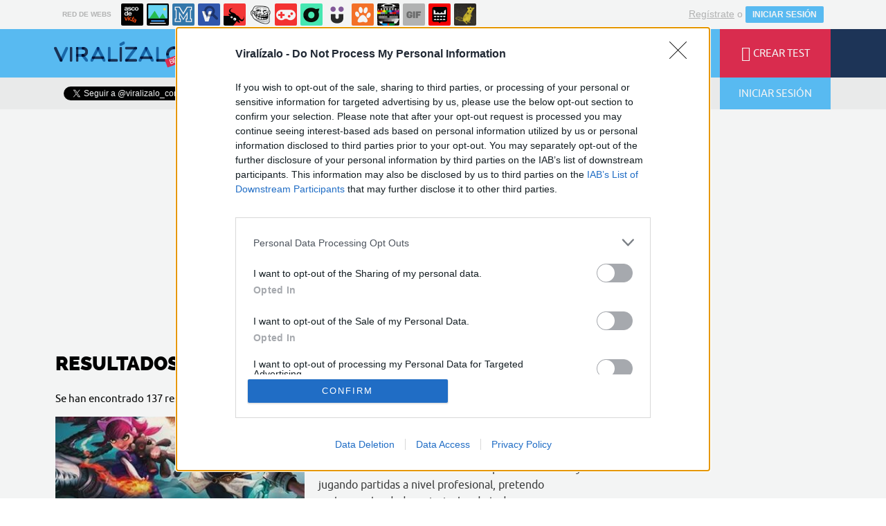

--- FILE ---
content_type: text/html; charset=utf-8
request_url: https://www.viralizalo.com/busqueda/0/europa%20league
body_size: 9183
content:
<!DOCTYPE html>
<html lang="es">
	<head>
		<meta http-equiv="content-type" content="text/html; charset=UTF-8" />
<meta http-equiv="cache-control" content="no-cache">
<meta http-equiv="pragma" content="no-cache">
<meta http-equiv="expires" content="-1">

<meta name="author" content="viralizalo.com" />
<meta name="owner" content="viralizalo.com" />
<meta name="language" content="ES" />
<meta name="rating" content="General" />
<meta name="robots" content="index, follow" />
<meta name="title" content="Viral&iacute;zalo / B&uacute;squeda de europa league en viralizalo.com" />
<meta name="description" content="Crea tus propios tests y encuestas y completa los de los dem&aacute;s. Entretenimiento, deportes, cine, tv, pol&iacute;tica, animales, videojuegos. &iexcl;Todos los temas son bien recibidos!" />
<meta name="keywords" content="europa league,tests,encuestas,quizzes,quizz,viral,viralizalo,crear,preguntas,respuestas"/>


	<meta property="fb:admins" content="100009909161202" />
	<meta property="fb:app_id" content="1632884543629836" />
	<meta property="fb:page_id" content="532928190138000" />
	<meta property="og:locale" content="es_ES" />
	<meta property="og:site_name" content="Viralizalo" />
	<meta property="og:url" content="https://www.viralizalo.com" />
	<meta property="og:type" content="website" />
	<meta property="og:title" content="Viral&iacute;zalo / La mejor web de test, quizzes, galer&iacute;as y encuestas en castellano" />
	<meta property="og:description" content="Crea tus propios tests y encuestas y completa los de los dem&aacute;s. Entretenimiento, deportes, cine, tv, pol&iacute;tica, animales, videojuegos. &iexcl;Todos los temas son bien recibidos!" />
	<meta property="og:image" content="https://statics.viralizalo.com/images/og_image.jpg" />
	<meta property="og:image:width" content="940" />
	<meta property="og:image:height" content="492" />
		<meta property="twitter:card" content="summary_large_image" />
	<meta property="twitter:site" content="viralizalo_com" />
	<meta property="twitter:creator" content="@viralizalo_com" />
	<meta property="twitter:title" content="Viral&iacute;zalo / La mejor web de test, quizzes, galer&iacute;as y encuestas en castellano" />
	<meta property="twitter:description" content="Crea tus propios tests y encuestas y completa los de los dem&aacute;s. Entretenimiento, deportes, cine, tv, pol&iacute;tica, animales, videojuegos. &iexcl;Todos los temas son bien recibidos!" />
	<meta property="twitter:image" content="https://statics.viralizalo.com/images/og_image.jpg" />
	<meta property="twitter:domain" content="viralizalo.com" />
	
<meta name="google-site-verification" content="goaSB8cUzyAxY4Wznf5W4qxsmmcS5TZN1sUhqLZINyo" />
<meta name="viewport" content="width=device-width, initial-scale=1, maximum-scale=1">
<meta name="theme-color" content="#1E355A">

			<link rel="stylesheet" media="screen" type="text/css" href="https://statics.memondo.com/viralizalo/css/vir_1715196433.css" />
	<!--[if IE]>
<link rel="stylesheet" href="https://statics.memondo.com/viralizalo/css/IE6.css" type="text/css" />
<script type="text/javascript" src="https://statics.memondo.com/viralizalo/js/iepngfix_tilebg.js"></script>
<![endif]-->
<!--[if lt IE 8]>
<link rel="stylesheet" href="https://statics.memondo.com/viralizalo/css/IE7.css" type="text/css" />
<![endif]-->
<!--[if IE 8]>
<link rel="stylesheet" href="https://statics.memondo.com/viralizalo/css/IE8.css" type="text/css" />
<![endif]-->



<!-- Facebook Pixel Code -->
<script>
!function(f,b,e,v,n,t,s){if(f.fbq)return;n=f.fbq=function(){n.callMethod?
n.callMethod.apply(n,arguments):n.queue.push(arguments)};if(!f._fbq)f._fbq=n;
n.push=n;n.loaded=!0;n.version='2.0';n.queue=[];t=b.createElement(e);t.async=!0;
t.src=v;s=b.getElementsByTagName(e)[0];s.parentNode.insertBefore(t,s)}(window,
document,'script','//connect.facebook.net/en_US/fbevents.js');

fbq('init', '1148165025200069');
fbq('track', "PageView");</script>
<noscript><img height="1" width="1" style="display:none"
src="https://www.facebook.com/tr?id=1148165025200069&ev=PageView&noscript=1"
/></noscript>
<!-- End Facebook Pixel Code -->

<script type="text/javascript" language="javascript">

	var DOCUMENT_ROOT = 'https://www.viralizalo.com';
	var USERNAME_MIN_LENGTH = 3;
	var USERNAME_MAX_LENGTH = 50;
	var COMMENT_HIGH_RATE = 50;
	var COMMENT_LOW_RATE = -10;
	var RECAPTCHA_PUBLICKEY = '6Lf8pwITAAAAALV5mqwoUAAPfNrqgWSMpbZ6r9Dm';

	var RecaptchaOptions = {
		theme: 'clean'
	};

</script>

<link rel="shortcut icon" href="https://statics.viralizalo.com/favicon.ico" />
<link rel="alternate" type="application/rss+xml" title="S&iacute;guenos v&iacute;a RSS" href="http://feeds2.feedburner.com/viralizalo" />


<title>Viral&iacute;zalo / B&uacute;squeda de europa league en viralizalo.com</title>
		<script type='text/javascript'>
var googletag = googletag || {};
googletag.cmd = googletag.cmd || [];
var abp;
    var Keyword = ["europa","league"];
</script>


<script>
var DOMContentLoaded = function () { var r=document.readyState; if(typeof jQuery !== 'undefined' && (r=='loaded'||r=='interactive'||r=='complete')) jQuery.ready(); else setTimeout(DOMContentLoaded,100); };
if ( document.addEventListener ) document.addEventListener( "DOMContentLoaded", DOMContentLoaded, false );
else if ( document.attachEvent ) document.attachEvent("onreadystatechange", DOMContentLoaded);
</script>
<script type="text/javascript" charset="utf-8">var RecaptchaOptions = { theme: "clean" };</script>
<script type="text/javascript">
	var AVATAR_MIN_WIDTH = 140;
	var AVATAR_MAX_UPLOAD_BYTES = 2097152; // 2 MB
	var EDITOR_BIG_IMAGE_MIN_WIDTH = 320;
	var EDITOR_SMALL_IMAGE_MIN_WIDTH = 120;
	var EDITOR_MAX_UPLOAD_BYTES = 10500000; // 10 MB
	var TRIVIA_MAX_QUESTIONS = 40;
	var TRIVIA_MAX_ANSWERS = 8;
	var PERSONAL_MAX_QUESTIONS = 16;
	var PERSONAL_MAX_ANSWERS = 20;
	var PERSONAL_MAX_RESULTS = 20;
	var POLL_MAX_QUESTIONS = 10;
	var POLL_MAX_ANSWERS = 16;
	var GALLERY_MAX_QUESTIONS = 40;
	var GALLERY_MAX_ANSWERS = 400;
	var EDITOR_AUTOSAVE_FREQ_MS = 30000;

	var tinyScreen = window.innerWidth < 710 ? true : false;
	var smallScreen = window.innerWidth < 1000 ? true : false;
	var initialTinyScreen = tinyScreen;
	var cancelDragoverTimer;
	var confirmLeavingPage = false;
</script>

	</head>
	<body class="preload">
		
		<div class="mnd-bar">
	<div class="page-width">
		<button class="mnd-logo btn-expand-mnd-sites">
			
			RED DE WEBS		</button>
		<ul class="site-list">
													<li>
				<a href="https://www.ascodevida.com/?mref=15" title="Asco de vida">
					<div class="favicon adv "></div>
					<span>Asco de vida</span>
				</a>
			</li>
														<li>
				<a href="https://www.cuantarazon.com/?mref=15" title="Cuánta razón">
					<div class="favicon cr "></div>
					<span>Cuánta razón</span>
				</a>
			</li>
														<li>
				<a href="https://www.memedeportes.com/?mref=15" title="Memedeportes">
					<div class="favicon mmd "></div>
					<span>Memedeportes</span>
				</a>
			</li>
														<li>
				<a href="https://www.vistoenlasredes.com/?mref=15" title="Visto en las Redes">
					<div class="favicon vef "></div>
					<span>Visto en las Redes</span>
				</a>
			</li>
														<li>
				<a href="https://www.asivaespana.com/?mref=15" title="Así va España">
					<div class="favicon ave "></div>
					<span>Así va España</span>
				</a>
			</li>
														<li>
				<a href="https://www.cuantocabron.com/?mref=15" title="Cuánto cabrón">
					<div class="favicon cc "></div>
					<span>Cuánto cabrón</span>
				</a>
			</li>
														<li>
				<a href="https://www.vrutal.com/?mref=15" title="Vrutal">
					<div class="favicon vru "></div>
					<span>Vrutal</span>
				</a>
			</li>
														<li>
				<a href="http://www.cribeo.com/?mref=15" title="Cribeo">
					<div class="favicon cri "></div>
					<span>Cribeo</span>
				</a>
			</li>
														<li>
				<a href="https://www.humorenserie.com/?mref=15" title="Humor en serie">
					<div class="favicon hes "></div>
					<span>Humor en serie</span>
				</a>
			</li>
														<li>
				<a href="https://www.cuantafauna.com/?mref=15" title="Cuánta Fauna">
					<div class="favicon cf "></div>
					<span>Cuánta Fauna</span>
				</a>
			</li>
														<li>
				<a href="https://www.notengotele.com/?mref=15" title="No tengo tele">
					<div class="favicon ntt "></div>
					<span>No tengo tele</span>
				</a>
			</li>
														<li>
				<a href="https://www.vayagif.com/?mref=15" title="Vaya gif">
					<div class="favicon gif "></div>
					<span>Vaya gif</span>
				</a>
			</li>
														<li>
				<a href="https://www.teniaquedecirlo.com/?mref=15" title="Tenía que decirlo">
					<div class="favicon tqd "></div>
					<span>Tenía que decirlo</span>
				</a>
			</li>
														<li>
				<a href="https://www.ahorradororata.com/?mref=15" title="Ahorrador o rata">
					<div class="favicon aor "></div>
					<span>Ahorrador o rata</span>
				</a>
			</li>
																			</ul>
		<button class="mnd-toggle btn-toggle-mnd-sites">
			<svg class="icon icon-plus" viewBox="0 0 24 24">
				<path d="M21 9h-6v-6c0-1.656-1.344-3-3-3s-3 1.344-3 3l0.106 6h-6.106c-1.656 0-3 1.344-3 3s1.344 3 3 3l6.106-0.107-0.106 6.107c0 1.656 1.344 3 3 3s3-1.344 3-3v-6.107l6 0.107c1.656 0 3-1.344 3-3s-1.344-3-3-3z"/>
			</svg>
		</button>
		<button class="mnd-toggle btn-collapse-mnd-sites">
			<svg class="icon icon-plus" viewBox="0 0 24 24">
				<path d="M21 9h-6v-6c0-1.656-1.344-3-3-3s-3 1.344-3 3l0.106 6h-6.106c-1.656 0-3 1.344-3 3s1.344 3 3 3l6.106-0.107-0.106 6.107c0 1.656 1.344 3 3 3s3-1.344 3-3v-6.107l6 0.107c1.656 0 3-1.344 3-3s-1.344-3-3-3z"/>
			</svg>
		</button>
		<div class="user desktop-only">
			
										<a href="https://www.viralizalo.com/registro" class="btn-signup" >Regístrate</a> o <a href="https://www.viralizalo.com/login" class="btn btn-signin">INICIAR SESIÓN</a>
						
		</div>
	</div>
</div>






<header class="top-bar">
	<div class="large-outer">
		<div class="left-bg"></div>
		<div class="right-bg"></div>
		<div class="large-inner pagewidth">
			<div class="logo-wrapper">
				<a href="" class="btn-main-menu">
					<i class="icon-menu"></i>
				</a>
				<a href="https://www.viralizalo.com" class="logo beta"></a>
			</div>
			<ul class="nav">
				<li>
					<a href="https://www.viralizalo.com/curiosidades" >
						<span>CURIOSIDADES</span>
					</a>
				</li>
				<li>
					<a href="https://www.viralizalo.com/frikadas" >
						<span>FRIKADAS</span>
					</a>
				</li>
				<li>
					<a href="https://www.viralizalo.com/pop" >
						<span>POP</span>
					</a>
				</li>
				<li>
					<a href="https://www.viralizalo.com/estilodevida" >
						<span>ESTILO DE VIDA</span>
					</a>
				</li>
			</ul>
			<ul class="right">
				<li>
					<a href="https://www.viralizalo.com/recientes" >
						<i class="icon-lightning"></i>
						<span>ÚLTIMOS</span>
					</a>
				</li>
				<li>
					<a href="https://www.viralizalo.com/enviar">
						<i class="icon-plus"></i>
						<span>CREAR TEST</span>
					</a>
				</li>
			</ul>
		</div>
	</div>
	<!-- desktop -->

	<div class="floating-outer">
		<div class="left-bg"></div>
		<div class="right-bg"></div>
		<div class="floating-inner pagewidth">
			<div class="logo-wrapper">
				<a href="https://www.viralizalo.com" class="logo"></a>
			</div>
			<ul class="nav">
				<li>
					<a href="https://www.viralizalo.com/curiosidades" >
						<span>CURIOSIDADES</span>
					</a>
				</li>
				<li>
					<a href="https://www.viralizalo.com/frikadas"  >
						<span>FRIKADAS</span>
					</a>
				</li>
				<li>
					<a href="https://www.viralizalo.com/pop"  >
						<span>POP</span>
					</a>
				</li>
				<li>
					<a href="https://www.viralizalo.com/estilodevida" >
						<span>ESTILO DE VIDA</span>
					</a>
				</li>
			</ul>
			<ul class="right">
				<li>
					<a href="https://www.viralizalo.com/recientes" >
						<i class="icon-lightning"></i>
						<span>ÚLTIMOS</span>
					</a>
				</li>
				<li>
					<a href="https://www.viralizalo.com/enviar">
						<i class="icon-plus"></i>
						<span>CREAR TEST</span>
					</a>
				</li>
				
								
			</ul>
		</div>
	</div>
</header>
<div class="secondary-bar">
	<div class="pagewidth">
		<ul class="right">
			<li>
				<form class="search-form" action="https://www.viralizalo.com/busqueda/" method="post" autocomplete="off">
					<input type="text" name="text" id="text" placeholder="¿Qué buscas?" />
					<button type="submit"><i class="icon-search"></i></button>
				</form>
			</li>
			
						<li class="login">
				<button class="btn btn-login"><i class="icon-user"></i>INICIAR SESIÓN</button>
			</li>
						
		</ul>
		<div class="social-buttons-wrapper left">
			<div class="fb-like" data-href="https://www.facebook.com/viralizalocom?fref=ts" data-layout="button_count" data-action="like" data-show-faces="true" data-share="false"></div>
			<a class="twitter-follow-button" href="https://twitter.com/viralizalo_com" data-show-count="false" data-lang="es">Follow @viralizalo</a>
			
			<script>window.twttr=(function(d,s,id){var js,fjs=d.getElementsByTagName(s)[0],t=window.twttr||{};if(d.getElementById(id))return t;js=d.createElement(s);js.id=id;js.src="https://platform.twitter.com/widgets.js";fjs.parentNode.insertBefore(js,fjs);t._e=[];t.ready=function(f){t._e.push(f);};return t;}(document,"script","twitter-wjs"));</script>
			
		</div>
	</div>
</div>
<div id="banner-mega">

			<!-- BANNER: mega_generico --><!-- /43606300/Memondo_Viralizalo_Search_TCL -->
<div id='div-gpt-ad-1441202394396-0' style='display:none;'>
<script type='text/javascript'>
googletag.cmd.push(function() { googletag.display('div-gpt-ad-1441202394396-0'); });
</script>
</div>
	
</div>

				
		<div id="page-home" class="page pagewidth">
			<div class="col1 page-content">
				
								
				<input type="hidden" name="mode" id="mode" value="busqueda">
				<input type="hidden" name="interv" id="interv" value="0">
					
				<input type="hidden" name="text_cerca" id="text_cerca" value="europa league">
					<h2><strong>RESULTADOS</strong> DE LA <b>BÚSQUEDA</b></h2>
											<p>Se han encontrado 137 resultados para "europa league". <a href="https://www.viralizalo.com/busqueda_avanzada">Búsqueda avanzada</a></p>
									
				<ul id="home-posts" class="post-list main"  data-page="1" data-ppp="10">
	
					<li>
	<div class="col1 thumbnail ">
		<a href="https://www.viralizalo.com/frikadas/34448-eres-bueno-jugando-a-league-of-legends">
													
						<img src="https://statics.viralizalo.com/virs/2020/04/VIR_454749_34448_eres_bueno_jugando_a_league_of_legends_thumb.jpg?cb=8084144" />
														</a>
				<div class="shares">
			<a class="fb-share-post" href="http://www.facebook.com/sharer/sharer.php?u=https://www.viralizalo.com/frikadas/34448-eres-bueno-jugando-a-league-of-legends" target="_blank"><i class="icon icon-facebook"></i> 0</a>
			<a class="wa-share-post" href="whatsapp://send?text=¿Eres bueno jugando a League of Legends? https://www.viralizalo.com/frikadas/34448-eres-bueno-jugando-a-league-of-legends%3Fwh%3D1"><i class="icon icon-whatsapp"></i> Enviar</a>
		</div>
			</div>
	<div class="col2">
		<a href="https://www.viralizalo.com/frikadas/34448-eres-bueno-jugando-a-league-of-legends">
			<h3>¿Eres bueno jugando a League of Legends?</h3>
			<div class="description">Con este test basado en años de experiencia viendo y jugando partidas a nivel profesional, pretendo esclarecer las dudas principales de todo...</div>
		</a>
		<div class="meta">
			<i class="icon icon-person-"></i><a href="https://www.viralizalo.com/usuarios/butonegrata" class="user-name">butonegrata</a>
						<i class="icon icon-clock"></i>Hace 69 meses
					</div>
	</div>
</li>
				
		
					<li>
	<div class="col1 thumbnail ">
		<a href="https://www.viralizalo.com/frikadas/33476-cuanto-sabes-del-lore-de-league-of-legends-demaciaaaaaa-edition">
													
						<img src="https://statics.viralizalo.com/virs/2019/05/VIR_446284_33476_cuanto_sabes_del_lore_de_league_of_legends_demaciaaaaaa_edition_thumb.jpg?cb=9804415" />
														</a>
				<div class="shares">
			<a class="fb-share-post" href="http://www.facebook.com/sharer/sharer.php?u=https://www.viralizalo.com/frikadas/33476-cuanto-sabes-del-lore-de-league-of-legends-demaciaaaaaa-edition" target="_blank"><i class="icon icon-facebook"></i> 0</a>
			<a class="wa-share-post" href="whatsapp://send?text=¿Cuánto sabes del lore de League of Legends? https://www.viralizalo.com/frikadas/33476-cuanto-sabes-del-lore-de-league-of-legends-demaciaaaaaa-edition%3Fwh%3D1"><i class="icon icon-whatsapp"></i> Enviar</a>
		</div>
			</div>
	<div class="col2">
		<a href="https://www.viralizalo.com/frikadas/33476-cuanto-sabes-del-lore-de-league-of-legends-demaciaaaaaa-edition">
			<h3>¿Cuánto sabes del lore de League of Legends?</h3>
			<div class="description">League of Legends tiene demasiado lore como para comprimirlo en un solo test (sí se podría, pero sería muuuuuy largo), y he decidido empezar...</div>
		</a>
		<div class="meta">
			<i class="icon icon-person-female"></i><a href="https://www.viralizalo.com/usuarios/jhinencia" class="user-name">jhinencia</a>
						<i class="icon icon-clock"></i>Hace 76 meses
					</div>
	</div>
</li>
				
		
					<li>
	<div class="col1 thumbnail ">
		<a href="https://www.viralizalo.com/estilodevida/32482-cuales-son-tus-ciudades-favoritas-version-europa">
													
						<img src="https://statics.viralizalo.com/virs/2018/09/VIR_434088_32482_cuales_son_tus_ciudades_favoritas_version_europa_thumb.jpg?cb=5886476" />
														</a>
				<div class="shares">
			<a class="fb-share-post" href="http://www.facebook.com/sharer/sharer.php?u=https://www.viralizalo.com/estilodevida/32482-cuales-son-tus-ciudades-favoritas-version-europa" target="_blank"><i class="icon icon-facebook"></i> 0</a>
			<a class="wa-share-post" href="whatsapp://send?text=¿Cuáles son tus ciudades favoritas? (Versión Europa) https://www.viralizalo.com/estilodevida/32482-cuales-son-tus-ciudades-favoritas-version-europa%3Fwh%3D1"><i class="icon icon-whatsapp"></i> Enviar</a>
		</div>
			</div>
	<div class="col2">
		<a href="https://www.viralizalo.com/estilodevida/32482-cuales-son-tus-ciudades-favoritas-version-europa">
			<h3>¿Cuáles son tus ciudades favoritas? (Versión Europa)</h3>
			<div class="description">Esta encuesta es para saber la popularidad de las principales ciudades Europeas, y si de algo te sirve, capaz puedas utilizarlo como referen...</div>
		</a>
		<div class="meta">
			<i class="icon icon-person-male"></i><a href="https://www.viralizalo.com/usuarios/king_of_world" class="user-name">king_of_world</a>
						<i class="icon icon-clock"></i>Hace 88 meses
					</div>
	</div>
</li>
				
					
						
		
					<li>
	<div class="col1 thumbnail ">
		<a href="https://www.viralizalo.com/frikadas/32065-batalla-por-el-odio-league-of-legends-1-">
												<img src="https://www.viralizalo.com/imgentries/d804/08a0aca51fb4005581ff05ec580a3e76427784_thumb.jpg?1768356342" alt="32065 - Batalla por el odio (League of Legends) " class="story_image" />
									</a>
				<div class="shares">
			<a class="fb-share-post" href="http://www.facebook.com/sharer/sharer.php?u=https://www.viralizalo.com/frikadas/32065-batalla-por-el-odio-league-of-legends-1-" target="_blank"><i class="icon icon-facebook"></i> 0</a>
			<a class="wa-share-post" href="whatsapp://send?text=Batalla por el odio (League of Legends)  https://www.viralizalo.com/frikadas/32065-batalla-por-el-odio-league-of-legends-1-%3Fwh%3D1"><i class="icon icon-whatsapp"></i> Enviar</a>
		</div>
			</div>
	<div class="col2">
		<a href="https://www.viralizalo.com/frikadas/32065-batalla-por-el-odio-league-of-legends-1-">
			<h3>Batalla por el odio (League of Legends) </h3>
			<div class="description">¿Quién será el campeón más odiado de cada categoría? Con este test lo averiguaremos. (Las categorías son las que tiene Riot en su página de ...</div>
		</a>
		<div class="meta">
			<i class="icon icon-person-male"></i><a href="https://www.viralizalo.com/usuarios/thecapitain96" class="user-name">thecapitain96</a>
						<i class="icon icon-clock"></i>Hace 91 meses
					</div>
	</div>
</li>
				
		
					<li>
	<div class="col1 thumbnail ">
		<a href="https://www.viralizalo.com/curiosidades/31512-quien-pasara-a-las-semifinales-de-la-europa-league-20172018">
													
						<img src="https://statics.viralizalo.com/virs/2018/03/VIR_421680_31512_quien_pasara_a_las_semifinales_de_la_europa_league_20172018_thumb.jpg?cb=5781917" />
														</a>
				<div class="shares">
			<a class="fb-share-post" href="http://www.facebook.com/sharer/sharer.php?u=https://www.viralizalo.com/curiosidades/31512-quien-pasara-a-las-semifinales-de-la-europa-league-20172018" target="_blank"><i class="icon icon-facebook"></i> 3</a>
			<a class="wa-share-post" href="whatsapp://send?text=¿Quién pasará a las semifinales de la Europa League 2017/2018? https://www.viralizalo.com/curiosidades/31512-quien-pasara-a-las-semifinales-de-la-europa-league-20172018%3Fwh%3D1"><i class="icon icon-whatsapp"></i> Enviar</a>
		</div>
			</div>
	<div class="col2">
		<a href="https://www.viralizalo.com/curiosidades/31512-quien-pasara-a-las-semifinales-de-la-europa-league-20172018">
			<h3>¿Quién pasará a las semifinales de la Europa League 2017/2018?</h3>
			<div class="description">¿Saltarán las sorpresas?</div>
		</a>
		<div class="meta">
			<i class="icon icon-person-male"></i><a href="https://www.viralizalo.com/usuarios/hawksarango" class="user-name">hawksarango</a>
						<i class="icon icon-clock"></i>Hace 94 meses
					</div>
	</div>
</li>
				
		
					<li>
	<div class="col1 thumbnail ">
		<a href="https://www.viralizalo.com/curiosidades/31468-quien-pasara-a-las-semifinales-de-la-champions-league-20172018">
													
						<img src="https://statics.viralizalo.com/virs/2018/03/VIR_421333_31468_quien_pasara_a_las_semifinales_de_la_champions_league_20172018_thumb.jpg?cb=6730047" />
														</a>
				<div class="shares">
			<a class="fb-share-post" href="http://www.facebook.com/sharer/sharer.php?u=https://www.viralizalo.com/curiosidades/31468-quien-pasara-a-las-semifinales-de-la-champions-league-20172018" target="_blank"><i class="icon icon-facebook"></i> 2</a>
			<a class="wa-share-post" href="whatsapp://send?text=¿Quién pasará a las semifinales de la Champions League 2017/2018? https://www.viralizalo.com/curiosidades/31468-quien-pasara-a-las-semifinales-de-la-champions-league-20172018%3Fwh%3D1"><i class="icon icon-whatsapp"></i> Enviar</a>
		</div>
			</div>
	<div class="col2">
		<a href="https://www.viralizalo.com/curiosidades/31468-quien-pasara-a-las-semifinales-de-la-champions-league-20172018">
			<h3>¿Quién pasará a las semifinales de la Champions League 2017/2018?</h3>
			<div class="description">¡Haz tu predicción!</div>
		</a>
		<div class="meta">
			<i class="icon icon-person-male"></i><a href="https://www.viralizalo.com/usuarios/hawksarango" class="user-name">hawksarango</a>
						<i class="icon icon-clock"></i>Hace 94 meses
					</div>
	</div>
</li>
				
		
					<li>
	<div class="col1 thumbnail ">
		<a href="https://www.viralizalo.com/curiosidades/31455-cuales-seran-los-cuartos-de-final-de-la-champions">
													
						<img src="https://statics.viralizalo.com/virs/2018/03/VIR_421214_31455_cuales_seran_los_cuartos_de_final_de_la_champions_thumb.jpg?cb=8860277" />
														</a>
				<div class="shares">
			<a class="fb-share-post" href="http://www.facebook.com/sharer/sharer.php?u=https://www.viralizalo.com/curiosidades/31455-cuales-seran-los-cuartos-de-final-de-la-champions" target="_blank"><i class="icon icon-facebook"></i> 1</a>
			<a class="wa-share-post" href="whatsapp://send?text=¿Cuáles serán los cuartos de final de la Champions? https://www.viralizalo.com/curiosidades/31455-cuales-seran-los-cuartos-de-final-de-la-champions%3Fwh%3D1"><i class="icon icon-whatsapp"></i> Enviar</a>
		</div>
			</div>
	<div class="col2">
		<a href="https://www.viralizalo.com/curiosidades/31455-cuales-seran-los-cuartos-de-final-de-la-champions">
			<h3>¿Cuáles serán los cuartos de final de la Champions?</h3>
			<div class="description">Predice cuáles serán los cuartos de final de Champions. ¡Y a ver si se cumplen!</div>
		</a>
		<div class="meta">
			<i class="icon icon-person-male"></i><a href="https://www.viralizalo.com/usuarios/breins_dawl" class="user-name">breins_dawl</a>
						<i class="icon icon-clock"></i>Hace 94 meses
					</div>
	</div>
</li>
				
		
					<li>
	<div class="col1 thumbnail ">
		<a href="https://www.viralizalo.com/frikadas/31422-de-que-campeon-son-estas-frases-league-of-legends">
													
						<img src="https://statics.viralizalo.com/virs/2018/03/VIR_420922_31422_de_que_campeon_son_estas_frases_league_of_legends_thumb.jpg?cb=5542463" />
														</a>
				<div class="shares">
			<a class="fb-share-post" href="http://www.facebook.com/sharer/sharer.php?u=https://www.viralizalo.com/frikadas/31422-de-que-campeon-son-estas-frases-league-of-legends" target="_blank"><i class="icon icon-facebook"></i> 1</a>
			<a class="wa-share-post" href="whatsapp://send?text=¿De qué campeón son estas frases? (League of Legends) https://www.viralizalo.com/frikadas/31422-de-que-campeon-son-estas-frases-league-of-legends%3Fwh%3D1"><i class="icon icon-whatsapp"></i> Enviar</a>
		</div>
			</div>
	<div class="col2">
		<a href="https://www.viralizalo.com/frikadas/31422-de-que-campeon-son-estas-frases-league-of-legends">
			<h3>¿De qué campeón son estas frases? (League of Legends)</h3>
			<div class="description">¿Sabrás relacionar el nombre de las siguientes habilidades con el campeón al que pertenecen?</div>
		</a>
		<div class="meta">
			<i class="icon icon-person-male"></i><a href="https://www.viralizalo.com/usuarios/franchico" class="user-name">franchico</a>
						<i class="icon icon-clock"></i>Hace 94 meses
					</div>
	</div>
</li>
				
		
					<li>
	<div class="col1 thumbnail ">
		<a href="https://www.viralizalo.com/curiosidades/31220-quien-crees-que-seran-los-victoriosos-en-sus-respectivos-partidos-de-ida-de-los-octavos-de-final-de-la-champions">
													
						<img src="https://statics.viralizalo.com/virs/2018/02/VIR_418591_31220_quien_crees_que_seran_los_victoriosos_en_sus_respectivos_partidos_de_ida_de_los_octavos_de_final_de_la_champions_thumb.jpg?cb=5076964" />
														</a>
				<div class="shares">
			<a class="fb-share-post" href="http://www.facebook.com/sharer/sharer.php?u=https://www.viralizalo.com/curiosidades/31220-quien-crees-que-seran-los-victoriosos-en-sus-respectivos-partidos-de-ida-de-los-octavos-de-final-de-la-champions" target="_blank"><i class="icon icon-facebook"></i> 1</a>
			<a class="wa-share-post" href="whatsapp://send?text=¿Quién crees que serán los victoriosos en sus respectivos partidos de ida de los octavos de final de la champions? https://www.viralizalo.com/curiosidades/31220-quien-crees-que-seran-los-victoriosos-en-sus-respectivos-partidos-de-ida-de-los-octavos-de-final-de-la-champions%3Fwh%3D1"><i class="icon icon-whatsapp"></i> Enviar</a>
		</div>
			</div>
	<div class="col2">
		<a href="https://www.viralizalo.com/curiosidades/31220-quien-crees-que-seran-los-victoriosos-en-sus-respectivos-partidos-de-ida-de-los-octavos-de-final-de-la-champions">
			<h3>¿Quién crees que serán los victoriosos en sus respectivos partidos de ida de los octavos de final de la champions?</h3>
			<div class="description">Se acercan los octavos de final de la UEFA Champions League y los aficionados de este hermoso deporte ya empiezan a palpitarlo. La espera po...</div>
		</a>
		<div class="meta">
			<i class="icon icon-person-male"></i><a href="https://www.viralizalo.com/usuarios/jesm2304" class="user-name">jesm2304</a>
						<i class="icon icon-clock"></i>Hace 95 meses
					</div>
	</div>
</li>
				
		
					<li>
	<div class="col1 thumbnail ">
		<a href="https://www.viralizalo.com/curiosidades/31194-cual-es-la-mejor-seleccion-de-futbol-de-jugadores-europeos-actualmente">
													
						<img src="https://statics.viralizalo.com/virs/2018/02/VIR_418294_31194_cual_es_la_mejor_seleccion_de_futbol_de_jugadores_europeos_actualmente_thumb.jpg?cb=5339756" />
														</a>
				<div class="shares">
			<a class="fb-share-post" href="http://www.facebook.com/sharer/sharer.php?u=https://www.viralizalo.com/curiosidades/31194-cual-es-la-mejor-seleccion-de-futbol-de-jugadores-europeos-actualmente" target="_blank"><i class="icon icon-facebook"></i> 1</a>
			<a class="wa-share-post" href="whatsapp://send?text=¿Cuál es la mejor selección de Fútbol de Jugadores Europeos actualmente? https://www.viralizalo.com/curiosidades/31194-cual-es-la-mejor-seleccion-de-futbol-de-jugadores-europeos-actualmente%3Fwh%3D1"><i class="icon icon-whatsapp"></i> Enviar</a>
		</div>
			</div>
	<div class="col2">
		<a href="https://www.viralizalo.com/curiosidades/31194-cual-es-la-mejor-seleccion-de-futbol-de-jugadores-europeos-actualmente">
			<h3>¿Cuál es la mejor selección de Fútbol de Jugadores Europeos actualmente?</h3>
			<div class="description">Como vi que la encuesta de Jugadores Sudamericanos-Latinoamericanos tuvo bastante buena aprobación, voy con la segunda encuesta, y esta vez ...</div>
		</a>
		<div class="meta">
			<i class="icon icon-person-male"></i><a href="https://www.viralizalo.com/usuarios/thedg" class="user-name">thedg</a>
						<i class="icon icon-clock"></i>Hace 95 meses
					</div>
	</div>
</li>
				
		
	</ul>
<div class="load-more"><button class="btn btn-more" data-id="home-posts"><i class="icon-angle-double-down"></i>Ver más<i class="icon-angle-double-down"></i></button></div>

				<div id="banner-footer">
				
															<!-- BANNER: footer_generico --><!-- /43606300/Memondo_Viralizalo_Search_BCL out-of-page -->
<div id='div-gpt-ad-1441202253396-0-oop' style='display:none;'>
<script>
googletag.cmd.push(function() { googletag.display('div-gpt-ad-1441202253396-0-oop'); });
</script>
</div>

													
				</div>
			</div>			
			
			<div class="col2">
				<div class="expander"></div>
<div id="banner-roba1">

	<!-- BANNER: roba_generico --><!-- /43606300/Memondo_Viralizalo_Search_TR2 -->
<div id='div-gpt-ad-1441202447569-0' style='display:none;'>
<script type='text/javascript'>
googletag.cmd.push(function() { googletag.display('div-gpt-ad-1441202447569-0'); });
</script>
</div>

</div>
<div class="daily-test-wrapper">
	<h4>NEWSLETTER DE VIRALÍZALO</h4>
	<h2>EL <strong>TEST</strong> DEL <b>DÍA</b></h2>
	<form name="subscribe-newsletter" class="subscribe-newsletter-form">
		
						<input type="email" id="email_newsletter" name="email_newsletter" placeholder="Tu dirección de correo" />
			<button id="btn-newsletter" name="btn-newsletter" class="btn-newsletter">SUSCRÍBEME</button>
					
		<div class="info"></div>
	</form>
	<p>Suscríbete para recibir en tu email el mejor test del día</p>
</div>



<div class="facebook-box-wrapper">
	<header>
		<h4>SÍGUENOS EN FACEBOOK</h4>
	</header>
	<div class="fb-page" data-href="https://www.facebook.com/viralizalocom" data-width="300" data-hide-cover="false" data-show-facepile="true" data-show-posts="false"><div class="fb-xfbml-parse-ignore"><blockquote cite="https://www.facebook.com/viralizalocom"><a href="https://www.facebook.com/viralizalocom">Viralízalo</a></blockquote></div></div>
</div>

<div id="footer">
	<header>
		<h4>VIRALÍZALO</h4>
	</header>
	<ul>
		<li><a href="https://www.viralizalo.com/acercade" title="Acerca de esta p&aacute;gina"><i class="icon-globe"></i>Acerca de Viralízalo</a></li>
		<li><a href="http://memondonetwork.es/terminos-de-uso/" title="Todo lo que tienes que saber acerca de los T&eacute;rminos de Uso de Viralizalo.com"><i class="icon-check-alt"></i>T&eacute;rminos de Uso</a></li>
		<li><a href="http://memondonetwork.es/politica-de-privacidad/" title="Pol&iacute;tica de Privacidad"><i class="icon-notice-alt"></i>Pol&iacute;tica de Privacidad</a></li>
		<li><a href="http://memondonetwork.es/politica-de-cookies/" title="Pol&iacute;tica de cookies" rel="external">Pol&iacute;tica de Cookies</a></li>
		<li><a href="https://www.viralizalo.com/faq" title="Preguntas frecuentes"><i class="icon-bubble-alt"></i>Preguntas frecuentes</a></li>
		<li><a href="https://www.viralizalo.com/contacto" title="Contacto"><i class="icon-envelope"></i>Contacto</a></li>
	</ul>
</div>

<div id="banner-roba2">
	
			<!-- BANNER: roba_inferior_generico --><!-- /43606300/Memondo_Viralizalo_Search_BR2 -->
<div id='div-gpt-ad-1441202346640-0' style='display:none;'>
<script type='text/javascript'>
googletag.cmd.push(function() { googletag.display('div-gpt-ad-1441202346640-0'); });
</script>
</div>
		
</div>

			</div>
		</div>

		<div class="modal modal-login">
	<a href="" class="modal-close"><i class="icon-cancel-alt"></i></a>
	<div class="modal-content">
		<h2><b>INICIO</b> DE <strong>SESIÓN</strong></h2>
		
		<form  class="viralizalo-login-form modal-login-form" method="post">
	<input type="hidden" value="3bc0e6e5077316a67e8f11ab921b604df7d7964ee953fe001d034d3dd98b3b3a" name="token_form" />
	<input type="hidden" value="normal" class="login_type" name="login_type" />
	<div class="row user-input">
		<i class="icon icon-user"></i>
		<input type="text" id="username" name="username" placeholder="Usuario" />
	</div>
	<div class="row user-input">
		<i class="icon icon-key"></i>
		<input type="password" id="password" name="password" placeholder="Contraseña" /> 
	</div>
	
		
	<div class="row">
		<input id="rememberme-check" name="remember" type="checkbox" /> <label for="rememberme-check">Recuérdame</label>
		<a href="https://www.viralizalo.com/contrasena" class="forgot-password">¿Olvidaste tu contraseña?</a>
	</div>
	<div class="info"></div>
	<button type="submit" class="btn">INICIAR SESIÓN</button>
</form>
		

		<div class="sign-up">
			<p>¿No tienes cuenta? <b>Regístrate</b> ahora, ¡es <b>fácil</b> y <b>rápido</b>!</p>
			<button class="btn-sign-up">¡REGÍSTRATE AHORA!</button>
		</div>
	</div>
</div>
<div class="modal modal-sign-up">
	<a href="" class="modal-close"><i class="icon-cancel-alt"></i></a>
	<div class="modal-content">
		<h2><strong>REGISTRO</strong></h2>
		
		<form  class="signup-form modal-sign-up-form" method="post">
	
		
	<div class="row user-input">
		<i class="icon icon-email"></i>
		<input name="email" type="email" placeholder="Email" />
	</div>
	<div class="row user-input">
		<i class="icon icon-user"></i>
		<input name="username" type="text" placeholder="Usuario" />
	</div>
	<div class="row user-input">
		<i class="icon icon-key"></i>
		<input name="password_reg" type="password" placeholder="Contraseña" />
	</div>
	<div class="row user-input">
		<i class="icon icon-key"></i>
		<input name="password_check" type="password" placeholder="Repite la contraseña" />
	</div>
	<div class="row captcha">
		<div id="dynamic_recaptcha_register_modal" class="captcha-container init"></div>
	</div>
	<div class="row">
		<label for="toc-check"><input id="toc-check" name="privacy" type="checkbox" />He leído los <a href="">Términos de Uso y la Política de Privacidad</a> y estoy conforme</label>
	</div>
	<div class="info"></div>
	<button type="submit" class="btn">CREAR CUENTA</button>
</form>
		
		
	</div>
</div>
<aside id="mobile-menu">
	<header>
		<a href="https://www.viralizalo.com" class="logo"></a>
		<button class="btn-close"><i class="icon-arrow-we"></i></button>
	</header>
	<div class="user-bar">
		
				<button class="btn btn-login"><i class="icon-user"></i>INICIAR SESIÓN</button>
				
	</div>
	<form class="search-form" action="https://www.viralizalo.com/busqueda/" method="post" autocomplete="off">
		<input type="search" name="text" id="text" placeholder="Buscar" />
		<button type="submit"><i class="icon-search"></i></button>
	</form>
	<ul class="nav">
		<li>
			<a href="https://www.viralizalo.com/curiosidades" >
				<i class="icon-shocked-alt"></i>
				<span>CURIOSIDADES</span>
			</a>
		</li>
		<li>
			<a href="https://www.viralizalo.com/frikadas"  >
				<i class="icon-grin-alt"></i>
				<span>FRIKADAS</span>
			</a>
		</li>
		<li>
			<a href="https://www.viralizalo.com/pop" >
				<i class="icon-tv"></i>
				<span>POP</span>
			</a>
		</li>
		<li>
			<a href="https://www.viralizalo.com/estilodevida" >
				<i class="icon-lollipop"></i>
				<span>ESTILO DE VIDA</span>
			</a>
		</li>
	</ul>
	<footer>
		<a href="https://www.viralizalo.com/desconectar" class="btn-logout" title="Cerrar sesión"><span>CERRAR SESIÓN</span><i class="icon-power"></i></a>
		<ul>
			<li><a href="https://www.viralizalo.com/acercade" title="Acerca de esta p&aacute;gina">Acerca de Viralízalo</a></li>
			<li><a href="http://memondonetwork.es/terminos-de-uso/" title="Todo lo que tienes que saber acerca de los T&eacute;rminos de Uso de Viralizalo.com">T&eacute;rminos de Uso</a></li>
			<li><a href="http://memondonetwork.es/politica-de-privacidad/" title="Pol&iacute;tica de Privacidad">Pol&iacute;tica de Privacidad</a></li>
			<li><a href="http://memondonetwork.es/politica-de-cookies/" title="Pol&iacute;tica de cookies" rel="external">Pol&iacute;tica de Cookies</a></li>
			<li><a href="https://www.viralizalo.com/faq" title="Preguntas frecuentes">Preguntas frecuentes</a></li>
			<li><a href="https://www.viralizalo.com/contacto" title="Contacto">Contacto</a></li>
		</ul>
	</footer>
</aside>



<script rel="nofollow">
  var my_insertion_machine_state=0;function my_insertion_machine(d, s, id, src, sync, delay, onload, mutator) {
  var js, fjs = d.getElementsByTagName(s)[++my_insertion_machine_state];
  if (d.getElementById(id)) return;
  js = d.createElement(s); if(id) js.id = id;
  if(!sync) js.async = true;
  js.type = 'text/javascript';
  if(onload) js.onload = onload;
  js.src = src;
  if(mutator) mutator(js);
  if(delay) {
    setTimeout(function() { fjs.parentNode.insertBefore(js, fjs); }, delay);
  } else
    fjs.parentNode.insertBefore(js, fjs);
}
</script>

<!--Adblock Check--> 
<script type="text/javascript" src="https://statics.memondo.com/viralizalo/js_common/adtest.js"></script> 
<!--End Adblock Check-->

<!-- Google Tag Manager -->
<noscript><iframe src="//www.googletagmanager.com/ns.html?id=GTM-5NSKV5"
height="0" width="0" style="display:none;visibility:hidden" rel="nofollow"></iframe></noscript>
<script rel="nofollow"> var dataLayer=dataLayer||[]; dataLayer.push({'gtm.start':new Date().getTime(),event:'gtm.js'});
my_insertion_machine(document, 'script', null, '//www.googletagmanager.com/gtm.js?id=GTM-5NSKV5',null,50, null, function(js) {js.setAttribute('rel','nofollow');});
</script>
<!-- End Google Tag Manager -->



<script>

my_insertion_machine(document, 'script', null, 'https://www.viralizalo.com/js/vir_1715196433.js',null,null,function() {

    
	my_insertion_machine(document, 'script', null, '//www.google.com/recaptcha/api.js?hl=es&onload=onRecaptchaReady&render=explicit');
});


//my_insertion_machine(document, 'script', null, 'https://www.google.com/recaptcha/api/js/recaptcha_ajax.js');
my_insertion_machine(document, 'script', null, 'https://platform.twitter.com/widgets.js');
my_insertion_machine(document, 'script', null, 'https://connect.facebook.net/en_GB/sdk.js#xfbml=1&appId=1574343476127912&version=v2.0');

</script>
<div id="fb-root"></div>

<script>
  window.fbAsyncInit = function() {
    FB.init({
      appId            : '1702164800079082',
      autoLogAppEvents : true,
      xfbml            : true,
      version          : 'v2.11'
    });
  };

  (function(d, s, id){
     var js, fjs = d.getElementsByTagName(s)[0];
     if (d.getElementById(id)) {return;}
     js = d.createElement(s); js.id = id;
     js.src = "https://connect.facebook.net/en_US/sdk.js";
     fjs.parentNode.insertBefore(js, fjs);
   }(document, 'script', 'facebook-jssdk'));
</script>


<script>
window.twttr = (function(d, s, id) {
 var js, fjs = d.getElementsByTagName(s)[0],
	 t = window.twttr || {};
 if (d.getElementById(id)) return t;
 js = d.createElement(s);
 js.id = id;
 js.src = "https://platform.twitter.com/widgets.js";
 fjs.parentNode.insertBefore(js, fjs);

 t._e = [];
 t.ready = function(f) {
	 t._e.push(f);
 };

 return t;
}(document, "script", "twitter-wjs"));
</script>





<input type="hidden" value="3bc0e6e5077316a67e8f11ab921b604df7d7964ee953fe001d034d3dd98b3b3a" id="token_form" />


	</body>
</html>


--- FILE ---
content_type: text/html; charset=UTF-8
request_url: https://mc.memondo.com/ajax/mc.php
body_size: 6
content:
e6b25f059c97709eb3e5e36cee69cbe8

--- FILE ---
content_type: text/html; charset=UTF-8
request_url: https://mc.memondo.com/ajax/mc.php
body_size: 7
content:
44801f774fae5f86efd681c6da67053f

--- FILE ---
content_type: text/html; charset=utf-8
request_url: https://www.google.com/recaptcha/api2/anchor?ar=1&k=6Lf8pwITAAAAALV5mqwoUAAPfNrqgWSMpbZ6r9Dm&co=aHR0cHM6Ly93d3cudmlyYWxpemFsby5jb206NDQz&hl=es&v=PoyoqOPhxBO7pBk68S4YbpHZ&size=normal&anchor-ms=20000&execute-ms=30000&cb=xz3w85m7gghh
body_size: 49395
content:
<!DOCTYPE HTML><html dir="ltr" lang="es"><head><meta http-equiv="Content-Type" content="text/html; charset=UTF-8">
<meta http-equiv="X-UA-Compatible" content="IE=edge">
<title>reCAPTCHA</title>
<style type="text/css">
/* cyrillic-ext */
@font-face {
  font-family: 'Roboto';
  font-style: normal;
  font-weight: 400;
  font-stretch: 100%;
  src: url(//fonts.gstatic.com/s/roboto/v48/KFO7CnqEu92Fr1ME7kSn66aGLdTylUAMa3GUBHMdazTgWw.woff2) format('woff2');
  unicode-range: U+0460-052F, U+1C80-1C8A, U+20B4, U+2DE0-2DFF, U+A640-A69F, U+FE2E-FE2F;
}
/* cyrillic */
@font-face {
  font-family: 'Roboto';
  font-style: normal;
  font-weight: 400;
  font-stretch: 100%;
  src: url(//fonts.gstatic.com/s/roboto/v48/KFO7CnqEu92Fr1ME7kSn66aGLdTylUAMa3iUBHMdazTgWw.woff2) format('woff2');
  unicode-range: U+0301, U+0400-045F, U+0490-0491, U+04B0-04B1, U+2116;
}
/* greek-ext */
@font-face {
  font-family: 'Roboto';
  font-style: normal;
  font-weight: 400;
  font-stretch: 100%;
  src: url(//fonts.gstatic.com/s/roboto/v48/KFO7CnqEu92Fr1ME7kSn66aGLdTylUAMa3CUBHMdazTgWw.woff2) format('woff2');
  unicode-range: U+1F00-1FFF;
}
/* greek */
@font-face {
  font-family: 'Roboto';
  font-style: normal;
  font-weight: 400;
  font-stretch: 100%;
  src: url(//fonts.gstatic.com/s/roboto/v48/KFO7CnqEu92Fr1ME7kSn66aGLdTylUAMa3-UBHMdazTgWw.woff2) format('woff2');
  unicode-range: U+0370-0377, U+037A-037F, U+0384-038A, U+038C, U+038E-03A1, U+03A3-03FF;
}
/* math */
@font-face {
  font-family: 'Roboto';
  font-style: normal;
  font-weight: 400;
  font-stretch: 100%;
  src: url(//fonts.gstatic.com/s/roboto/v48/KFO7CnqEu92Fr1ME7kSn66aGLdTylUAMawCUBHMdazTgWw.woff2) format('woff2');
  unicode-range: U+0302-0303, U+0305, U+0307-0308, U+0310, U+0312, U+0315, U+031A, U+0326-0327, U+032C, U+032F-0330, U+0332-0333, U+0338, U+033A, U+0346, U+034D, U+0391-03A1, U+03A3-03A9, U+03B1-03C9, U+03D1, U+03D5-03D6, U+03F0-03F1, U+03F4-03F5, U+2016-2017, U+2034-2038, U+203C, U+2040, U+2043, U+2047, U+2050, U+2057, U+205F, U+2070-2071, U+2074-208E, U+2090-209C, U+20D0-20DC, U+20E1, U+20E5-20EF, U+2100-2112, U+2114-2115, U+2117-2121, U+2123-214F, U+2190, U+2192, U+2194-21AE, U+21B0-21E5, U+21F1-21F2, U+21F4-2211, U+2213-2214, U+2216-22FF, U+2308-230B, U+2310, U+2319, U+231C-2321, U+2336-237A, U+237C, U+2395, U+239B-23B7, U+23D0, U+23DC-23E1, U+2474-2475, U+25AF, U+25B3, U+25B7, U+25BD, U+25C1, U+25CA, U+25CC, U+25FB, U+266D-266F, U+27C0-27FF, U+2900-2AFF, U+2B0E-2B11, U+2B30-2B4C, U+2BFE, U+3030, U+FF5B, U+FF5D, U+1D400-1D7FF, U+1EE00-1EEFF;
}
/* symbols */
@font-face {
  font-family: 'Roboto';
  font-style: normal;
  font-weight: 400;
  font-stretch: 100%;
  src: url(//fonts.gstatic.com/s/roboto/v48/KFO7CnqEu92Fr1ME7kSn66aGLdTylUAMaxKUBHMdazTgWw.woff2) format('woff2');
  unicode-range: U+0001-000C, U+000E-001F, U+007F-009F, U+20DD-20E0, U+20E2-20E4, U+2150-218F, U+2190, U+2192, U+2194-2199, U+21AF, U+21E6-21F0, U+21F3, U+2218-2219, U+2299, U+22C4-22C6, U+2300-243F, U+2440-244A, U+2460-24FF, U+25A0-27BF, U+2800-28FF, U+2921-2922, U+2981, U+29BF, U+29EB, U+2B00-2BFF, U+4DC0-4DFF, U+FFF9-FFFB, U+10140-1018E, U+10190-1019C, U+101A0, U+101D0-101FD, U+102E0-102FB, U+10E60-10E7E, U+1D2C0-1D2D3, U+1D2E0-1D37F, U+1F000-1F0FF, U+1F100-1F1AD, U+1F1E6-1F1FF, U+1F30D-1F30F, U+1F315, U+1F31C, U+1F31E, U+1F320-1F32C, U+1F336, U+1F378, U+1F37D, U+1F382, U+1F393-1F39F, U+1F3A7-1F3A8, U+1F3AC-1F3AF, U+1F3C2, U+1F3C4-1F3C6, U+1F3CA-1F3CE, U+1F3D4-1F3E0, U+1F3ED, U+1F3F1-1F3F3, U+1F3F5-1F3F7, U+1F408, U+1F415, U+1F41F, U+1F426, U+1F43F, U+1F441-1F442, U+1F444, U+1F446-1F449, U+1F44C-1F44E, U+1F453, U+1F46A, U+1F47D, U+1F4A3, U+1F4B0, U+1F4B3, U+1F4B9, U+1F4BB, U+1F4BF, U+1F4C8-1F4CB, U+1F4D6, U+1F4DA, U+1F4DF, U+1F4E3-1F4E6, U+1F4EA-1F4ED, U+1F4F7, U+1F4F9-1F4FB, U+1F4FD-1F4FE, U+1F503, U+1F507-1F50B, U+1F50D, U+1F512-1F513, U+1F53E-1F54A, U+1F54F-1F5FA, U+1F610, U+1F650-1F67F, U+1F687, U+1F68D, U+1F691, U+1F694, U+1F698, U+1F6AD, U+1F6B2, U+1F6B9-1F6BA, U+1F6BC, U+1F6C6-1F6CF, U+1F6D3-1F6D7, U+1F6E0-1F6EA, U+1F6F0-1F6F3, U+1F6F7-1F6FC, U+1F700-1F7FF, U+1F800-1F80B, U+1F810-1F847, U+1F850-1F859, U+1F860-1F887, U+1F890-1F8AD, U+1F8B0-1F8BB, U+1F8C0-1F8C1, U+1F900-1F90B, U+1F93B, U+1F946, U+1F984, U+1F996, U+1F9E9, U+1FA00-1FA6F, U+1FA70-1FA7C, U+1FA80-1FA89, U+1FA8F-1FAC6, U+1FACE-1FADC, U+1FADF-1FAE9, U+1FAF0-1FAF8, U+1FB00-1FBFF;
}
/* vietnamese */
@font-face {
  font-family: 'Roboto';
  font-style: normal;
  font-weight: 400;
  font-stretch: 100%;
  src: url(//fonts.gstatic.com/s/roboto/v48/KFO7CnqEu92Fr1ME7kSn66aGLdTylUAMa3OUBHMdazTgWw.woff2) format('woff2');
  unicode-range: U+0102-0103, U+0110-0111, U+0128-0129, U+0168-0169, U+01A0-01A1, U+01AF-01B0, U+0300-0301, U+0303-0304, U+0308-0309, U+0323, U+0329, U+1EA0-1EF9, U+20AB;
}
/* latin-ext */
@font-face {
  font-family: 'Roboto';
  font-style: normal;
  font-weight: 400;
  font-stretch: 100%;
  src: url(//fonts.gstatic.com/s/roboto/v48/KFO7CnqEu92Fr1ME7kSn66aGLdTylUAMa3KUBHMdazTgWw.woff2) format('woff2');
  unicode-range: U+0100-02BA, U+02BD-02C5, U+02C7-02CC, U+02CE-02D7, U+02DD-02FF, U+0304, U+0308, U+0329, U+1D00-1DBF, U+1E00-1E9F, U+1EF2-1EFF, U+2020, U+20A0-20AB, U+20AD-20C0, U+2113, U+2C60-2C7F, U+A720-A7FF;
}
/* latin */
@font-face {
  font-family: 'Roboto';
  font-style: normal;
  font-weight: 400;
  font-stretch: 100%;
  src: url(//fonts.gstatic.com/s/roboto/v48/KFO7CnqEu92Fr1ME7kSn66aGLdTylUAMa3yUBHMdazQ.woff2) format('woff2');
  unicode-range: U+0000-00FF, U+0131, U+0152-0153, U+02BB-02BC, U+02C6, U+02DA, U+02DC, U+0304, U+0308, U+0329, U+2000-206F, U+20AC, U+2122, U+2191, U+2193, U+2212, U+2215, U+FEFF, U+FFFD;
}
/* cyrillic-ext */
@font-face {
  font-family: 'Roboto';
  font-style: normal;
  font-weight: 500;
  font-stretch: 100%;
  src: url(//fonts.gstatic.com/s/roboto/v48/KFO7CnqEu92Fr1ME7kSn66aGLdTylUAMa3GUBHMdazTgWw.woff2) format('woff2');
  unicode-range: U+0460-052F, U+1C80-1C8A, U+20B4, U+2DE0-2DFF, U+A640-A69F, U+FE2E-FE2F;
}
/* cyrillic */
@font-face {
  font-family: 'Roboto';
  font-style: normal;
  font-weight: 500;
  font-stretch: 100%;
  src: url(//fonts.gstatic.com/s/roboto/v48/KFO7CnqEu92Fr1ME7kSn66aGLdTylUAMa3iUBHMdazTgWw.woff2) format('woff2');
  unicode-range: U+0301, U+0400-045F, U+0490-0491, U+04B0-04B1, U+2116;
}
/* greek-ext */
@font-face {
  font-family: 'Roboto';
  font-style: normal;
  font-weight: 500;
  font-stretch: 100%;
  src: url(//fonts.gstatic.com/s/roboto/v48/KFO7CnqEu92Fr1ME7kSn66aGLdTylUAMa3CUBHMdazTgWw.woff2) format('woff2');
  unicode-range: U+1F00-1FFF;
}
/* greek */
@font-face {
  font-family: 'Roboto';
  font-style: normal;
  font-weight: 500;
  font-stretch: 100%;
  src: url(//fonts.gstatic.com/s/roboto/v48/KFO7CnqEu92Fr1ME7kSn66aGLdTylUAMa3-UBHMdazTgWw.woff2) format('woff2');
  unicode-range: U+0370-0377, U+037A-037F, U+0384-038A, U+038C, U+038E-03A1, U+03A3-03FF;
}
/* math */
@font-face {
  font-family: 'Roboto';
  font-style: normal;
  font-weight: 500;
  font-stretch: 100%;
  src: url(//fonts.gstatic.com/s/roboto/v48/KFO7CnqEu92Fr1ME7kSn66aGLdTylUAMawCUBHMdazTgWw.woff2) format('woff2');
  unicode-range: U+0302-0303, U+0305, U+0307-0308, U+0310, U+0312, U+0315, U+031A, U+0326-0327, U+032C, U+032F-0330, U+0332-0333, U+0338, U+033A, U+0346, U+034D, U+0391-03A1, U+03A3-03A9, U+03B1-03C9, U+03D1, U+03D5-03D6, U+03F0-03F1, U+03F4-03F5, U+2016-2017, U+2034-2038, U+203C, U+2040, U+2043, U+2047, U+2050, U+2057, U+205F, U+2070-2071, U+2074-208E, U+2090-209C, U+20D0-20DC, U+20E1, U+20E5-20EF, U+2100-2112, U+2114-2115, U+2117-2121, U+2123-214F, U+2190, U+2192, U+2194-21AE, U+21B0-21E5, U+21F1-21F2, U+21F4-2211, U+2213-2214, U+2216-22FF, U+2308-230B, U+2310, U+2319, U+231C-2321, U+2336-237A, U+237C, U+2395, U+239B-23B7, U+23D0, U+23DC-23E1, U+2474-2475, U+25AF, U+25B3, U+25B7, U+25BD, U+25C1, U+25CA, U+25CC, U+25FB, U+266D-266F, U+27C0-27FF, U+2900-2AFF, U+2B0E-2B11, U+2B30-2B4C, U+2BFE, U+3030, U+FF5B, U+FF5D, U+1D400-1D7FF, U+1EE00-1EEFF;
}
/* symbols */
@font-face {
  font-family: 'Roboto';
  font-style: normal;
  font-weight: 500;
  font-stretch: 100%;
  src: url(//fonts.gstatic.com/s/roboto/v48/KFO7CnqEu92Fr1ME7kSn66aGLdTylUAMaxKUBHMdazTgWw.woff2) format('woff2');
  unicode-range: U+0001-000C, U+000E-001F, U+007F-009F, U+20DD-20E0, U+20E2-20E4, U+2150-218F, U+2190, U+2192, U+2194-2199, U+21AF, U+21E6-21F0, U+21F3, U+2218-2219, U+2299, U+22C4-22C6, U+2300-243F, U+2440-244A, U+2460-24FF, U+25A0-27BF, U+2800-28FF, U+2921-2922, U+2981, U+29BF, U+29EB, U+2B00-2BFF, U+4DC0-4DFF, U+FFF9-FFFB, U+10140-1018E, U+10190-1019C, U+101A0, U+101D0-101FD, U+102E0-102FB, U+10E60-10E7E, U+1D2C0-1D2D3, U+1D2E0-1D37F, U+1F000-1F0FF, U+1F100-1F1AD, U+1F1E6-1F1FF, U+1F30D-1F30F, U+1F315, U+1F31C, U+1F31E, U+1F320-1F32C, U+1F336, U+1F378, U+1F37D, U+1F382, U+1F393-1F39F, U+1F3A7-1F3A8, U+1F3AC-1F3AF, U+1F3C2, U+1F3C4-1F3C6, U+1F3CA-1F3CE, U+1F3D4-1F3E0, U+1F3ED, U+1F3F1-1F3F3, U+1F3F5-1F3F7, U+1F408, U+1F415, U+1F41F, U+1F426, U+1F43F, U+1F441-1F442, U+1F444, U+1F446-1F449, U+1F44C-1F44E, U+1F453, U+1F46A, U+1F47D, U+1F4A3, U+1F4B0, U+1F4B3, U+1F4B9, U+1F4BB, U+1F4BF, U+1F4C8-1F4CB, U+1F4D6, U+1F4DA, U+1F4DF, U+1F4E3-1F4E6, U+1F4EA-1F4ED, U+1F4F7, U+1F4F9-1F4FB, U+1F4FD-1F4FE, U+1F503, U+1F507-1F50B, U+1F50D, U+1F512-1F513, U+1F53E-1F54A, U+1F54F-1F5FA, U+1F610, U+1F650-1F67F, U+1F687, U+1F68D, U+1F691, U+1F694, U+1F698, U+1F6AD, U+1F6B2, U+1F6B9-1F6BA, U+1F6BC, U+1F6C6-1F6CF, U+1F6D3-1F6D7, U+1F6E0-1F6EA, U+1F6F0-1F6F3, U+1F6F7-1F6FC, U+1F700-1F7FF, U+1F800-1F80B, U+1F810-1F847, U+1F850-1F859, U+1F860-1F887, U+1F890-1F8AD, U+1F8B0-1F8BB, U+1F8C0-1F8C1, U+1F900-1F90B, U+1F93B, U+1F946, U+1F984, U+1F996, U+1F9E9, U+1FA00-1FA6F, U+1FA70-1FA7C, U+1FA80-1FA89, U+1FA8F-1FAC6, U+1FACE-1FADC, U+1FADF-1FAE9, U+1FAF0-1FAF8, U+1FB00-1FBFF;
}
/* vietnamese */
@font-face {
  font-family: 'Roboto';
  font-style: normal;
  font-weight: 500;
  font-stretch: 100%;
  src: url(//fonts.gstatic.com/s/roboto/v48/KFO7CnqEu92Fr1ME7kSn66aGLdTylUAMa3OUBHMdazTgWw.woff2) format('woff2');
  unicode-range: U+0102-0103, U+0110-0111, U+0128-0129, U+0168-0169, U+01A0-01A1, U+01AF-01B0, U+0300-0301, U+0303-0304, U+0308-0309, U+0323, U+0329, U+1EA0-1EF9, U+20AB;
}
/* latin-ext */
@font-face {
  font-family: 'Roboto';
  font-style: normal;
  font-weight: 500;
  font-stretch: 100%;
  src: url(//fonts.gstatic.com/s/roboto/v48/KFO7CnqEu92Fr1ME7kSn66aGLdTylUAMa3KUBHMdazTgWw.woff2) format('woff2');
  unicode-range: U+0100-02BA, U+02BD-02C5, U+02C7-02CC, U+02CE-02D7, U+02DD-02FF, U+0304, U+0308, U+0329, U+1D00-1DBF, U+1E00-1E9F, U+1EF2-1EFF, U+2020, U+20A0-20AB, U+20AD-20C0, U+2113, U+2C60-2C7F, U+A720-A7FF;
}
/* latin */
@font-face {
  font-family: 'Roboto';
  font-style: normal;
  font-weight: 500;
  font-stretch: 100%;
  src: url(//fonts.gstatic.com/s/roboto/v48/KFO7CnqEu92Fr1ME7kSn66aGLdTylUAMa3yUBHMdazQ.woff2) format('woff2');
  unicode-range: U+0000-00FF, U+0131, U+0152-0153, U+02BB-02BC, U+02C6, U+02DA, U+02DC, U+0304, U+0308, U+0329, U+2000-206F, U+20AC, U+2122, U+2191, U+2193, U+2212, U+2215, U+FEFF, U+FFFD;
}
/* cyrillic-ext */
@font-face {
  font-family: 'Roboto';
  font-style: normal;
  font-weight: 900;
  font-stretch: 100%;
  src: url(//fonts.gstatic.com/s/roboto/v48/KFO7CnqEu92Fr1ME7kSn66aGLdTylUAMa3GUBHMdazTgWw.woff2) format('woff2');
  unicode-range: U+0460-052F, U+1C80-1C8A, U+20B4, U+2DE0-2DFF, U+A640-A69F, U+FE2E-FE2F;
}
/* cyrillic */
@font-face {
  font-family: 'Roboto';
  font-style: normal;
  font-weight: 900;
  font-stretch: 100%;
  src: url(//fonts.gstatic.com/s/roboto/v48/KFO7CnqEu92Fr1ME7kSn66aGLdTylUAMa3iUBHMdazTgWw.woff2) format('woff2');
  unicode-range: U+0301, U+0400-045F, U+0490-0491, U+04B0-04B1, U+2116;
}
/* greek-ext */
@font-face {
  font-family: 'Roboto';
  font-style: normal;
  font-weight: 900;
  font-stretch: 100%;
  src: url(//fonts.gstatic.com/s/roboto/v48/KFO7CnqEu92Fr1ME7kSn66aGLdTylUAMa3CUBHMdazTgWw.woff2) format('woff2');
  unicode-range: U+1F00-1FFF;
}
/* greek */
@font-face {
  font-family: 'Roboto';
  font-style: normal;
  font-weight: 900;
  font-stretch: 100%;
  src: url(//fonts.gstatic.com/s/roboto/v48/KFO7CnqEu92Fr1ME7kSn66aGLdTylUAMa3-UBHMdazTgWw.woff2) format('woff2');
  unicode-range: U+0370-0377, U+037A-037F, U+0384-038A, U+038C, U+038E-03A1, U+03A3-03FF;
}
/* math */
@font-face {
  font-family: 'Roboto';
  font-style: normal;
  font-weight: 900;
  font-stretch: 100%;
  src: url(//fonts.gstatic.com/s/roboto/v48/KFO7CnqEu92Fr1ME7kSn66aGLdTylUAMawCUBHMdazTgWw.woff2) format('woff2');
  unicode-range: U+0302-0303, U+0305, U+0307-0308, U+0310, U+0312, U+0315, U+031A, U+0326-0327, U+032C, U+032F-0330, U+0332-0333, U+0338, U+033A, U+0346, U+034D, U+0391-03A1, U+03A3-03A9, U+03B1-03C9, U+03D1, U+03D5-03D6, U+03F0-03F1, U+03F4-03F5, U+2016-2017, U+2034-2038, U+203C, U+2040, U+2043, U+2047, U+2050, U+2057, U+205F, U+2070-2071, U+2074-208E, U+2090-209C, U+20D0-20DC, U+20E1, U+20E5-20EF, U+2100-2112, U+2114-2115, U+2117-2121, U+2123-214F, U+2190, U+2192, U+2194-21AE, U+21B0-21E5, U+21F1-21F2, U+21F4-2211, U+2213-2214, U+2216-22FF, U+2308-230B, U+2310, U+2319, U+231C-2321, U+2336-237A, U+237C, U+2395, U+239B-23B7, U+23D0, U+23DC-23E1, U+2474-2475, U+25AF, U+25B3, U+25B7, U+25BD, U+25C1, U+25CA, U+25CC, U+25FB, U+266D-266F, U+27C0-27FF, U+2900-2AFF, U+2B0E-2B11, U+2B30-2B4C, U+2BFE, U+3030, U+FF5B, U+FF5D, U+1D400-1D7FF, U+1EE00-1EEFF;
}
/* symbols */
@font-face {
  font-family: 'Roboto';
  font-style: normal;
  font-weight: 900;
  font-stretch: 100%;
  src: url(//fonts.gstatic.com/s/roboto/v48/KFO7CnqEu92Fr1ME7kSn66aGLdTylUAMaxKUBHMdazTgWw.woff2) format('woff2');
  unicode-range: U+0001-000C, U+000E-001F, U+007F-009F, U+20DD-20E0, U+20E2-20E4, U+2150-218F, U+2190, U+2192, U+2194-2199, U+21AF, U+21E6-21F0, U+21F3, U+2218-2219, U+2299, U+22C4-22C6, U+2300-243F, U+2440-244A, U+2460-24FF, U+25A0-27BF, U+2800-28FF, U+2921-2922, U+2981, U+29BF, U+29EB, U+2B00-2BFF, U+4DC0-4DFF, U+FFF9-FFFB, U+10140-1018E, U+10190-1019C, U+101A0, U+101D0-101FD, U+102E0-102FB, U+10E60-10E7E, U+1D2C0-1D2D3, U+1D2E0-1D37F, U+1F000-1F0FF, U+1F100-1F1AD, U+1F1E6-1F1FF, U+1F30D-1F30F, U+1F315, U+1F31C, U+1F31E, U+1F320-1F32C, U+1F336, U+1F378, U+1F37D, U+1F382, U+1F393-1F39F, U+1F3A7-1F3A8, U+1F3AC-1F3AF, U+1F3C2, U+1F3C4-1F3C6, U+1F3CA-1F3CE, U+1F3D4-1F3E0, U+1F3ED, U+1F3F1-1F3F3, U+1F3F5-1F3F7, U+1F408, U+1F415, U+1F41F, U+1F426, U+1F43F, U+1F441-1F442, U+1F444, U+1F446-1F449, U+1F44C-1F44E, U+1F453, U+1F46A, U+1F47D, U+1F4A3, U+1F4B0, U+1F4B3, U+1F4B9, U+1F4BB, U+1F4BF, U+1F4C8-1F4CB, U+1F4D6, U+1F4DA, U+1F4DF, U+1F4E3-1F4E6, U+1F4EA-1F4ED, U+1F4F7, U+1F4F9-1F4FB, U+1F4FD-1F4FE, U+1F503, U+1F507-1F50B, U+1F50D, U+1F512-1F513, U+1F53E-1F54A, U+1F54F-1F5FA, U+1F610, U+1F650-1F67F, U+1F687, U+1F68D, U+1F691, U+1F694, U+1F698, U+1F6AD, U+1F6B2, U+1F6B9-1F6BA, U+1F6BC, U+1F6C6-1F6CF, U+1F6D3-1F6D7, U+1F6E0-1F6EA, U+1F6F0-1F6F3, U+1F6F7-1F6FC, U+1F700-1F7FF, U+1F800-1F80B, U+1F810-1F847, U+1F850-1F859, U+1F860-1F887, U+1F890-1F8AD, U+1F8B0-1F8BB, U+1F8C0-1F8C1, U+1F900-1F90B, U+1F93B, U+1F946, U+1F984, U+1F996, U+1F9E9, U+1FA00-1FA6F, U+1FA70-1FA7C, U+1FA80-1FA89, U+1FA8F-1FAC6, U+1FACE-1FADC, U+1FADF-1FAE9, U+1FAF0-1FAF8, U+1FB00-1FBFF;
}
/* vietnamese */
@font-face {
  font-family: 'Roboto';
  font-style: normal;
  font-weight: 900;
  font-stretch: 100%;
  src: url(//fonts.gstatic.com/s/roboto/v48/KFO7CnqEu92Fr1ME7kSn66aGLdTylUAMa3OUBHMdazTgWw.woff2) format('woff2');
  unicode-range: U+0102-0103, U+0110-0111, U+0128-0129, U+0168-0169, U+01A0-01A1, U+01AF-01B0, U+0300-0301, U+0303-0304, U+0308-0309, U+0323, U+0329, U+1EA0-1EF9, U+20AB;
}
/* latin-ext */
@font-face {
  font-family: 'Roboto';
  font-style: normal;
  font-weight: 900;
  font-stretch: 100%;
  src: url(//fonts.gstatic.com/s/roboto/v48/KFO7CnqEu92Fr1ME7kSn66aGLdTylUAMa3KUBHMdazTgWw.woff2) format('woff2');
  unicode-range: U+0100-02BA, U+02BD-02C5, U+02C7-02CC, U+02CE-02D7, U+02DD-02FF, U+0304, U+0308, U+0329, U+1D00-1DBF, U+1E00-1E9F, U+1EF2-1EFF, U+2020, U+20A0-20AB, U+20AD-20C0, U+2113, U+2C60-2C7F, U+A720-A7FF;
}
/* latin */
@font-face {
  font-family: 'Roboto';
  font-style: normal;
  font-weight: 900;
  font-stretch: 100%;
  src: url(//fonts.gstatic.com/s/roboto/v48/KFO7CnqEu92Fr1ME7kSn66aGLdTylUAMa3yUBHMdazQ.woff2) format('woff2');
  unicode-range: U+0000-00FF, U+0131, U+0152-0153, U+02BB-02BC, U+02C6, U+02DA, U+02DC, U+0304, U+0308, U+0329, U+2000-206F, U+20AC, U+2122, U+2191, U+2193, U+2212, U+2215, U+FEFF, U+FFFD;
}

</style>
<link rel="stylesheet" type="text/css" href="https://www.gstatic.com/recaptcha/releases/PoyoqOPhxBO7pBk68S4YbpHZ/styles__ltr.css">
<script nonce="R0Vfy_zxPu1mdVOIhGQAYg" type="text/javascript">window['__recaptcha_api'] = 'https://www.google.com/recaptcha/api2/';</script>
<script type="text/javascript" src="https://www.gstatic.com/recaptcha/releases/PoyoqOPhxBO7pBk68S4YbpHZ/recaptcha__es.js" nonce="R0Vfy_zxPu1mdVOIhGQAYg">
      
    </script></head>
<body><div id="rc-anchor-alert" class="rc-anchor-alert"></div>
<input type="hidden" id="recaptcha-token" value="[base64]">
<script type="text/javascript" nonce="R0Vfy_zxPu1mdVOIhGQAYg">
      recaptcha.anchor.Main.init("[\x22ainput\x22,[\x22bgdata\x22,\x22\x22,\[base64]/[base64]/[base64]/[base64]/[base64]/[base64]/[base64]/[base64]/[base64]/[base64]\\u003d\x22,\[base64]\x22,\x22b04sasKhwqrDiXHDgCIxw4nCs1nDg8OnRcKjwrN5wqXDt8KBwrovwo7CisKyw650w4hmwqrDhsOAw4/CoAbDhxrCj8OobTTCsMK5FMOgwqTClkjDgcKgw5xNf8KCw78JA8O9X8K7woYmPcKQw6PDpcOgRDjCjVvDoVY5woEQW1paNRTDl0fCo8O4OyFRw4E1wpNrw7vDg8K6w4kKPMKsw6p5wpgzwqnCsRzDpW3CvMKFw4HDr1/CiMOUwo7CqwjCssOzR8KEIR7ClQfCn0fDpMOvKkRLwrDDncOqw6ZgVhNOwofDj2fDkMKNeyTCtMOQw4TCpsKUwr/CusK7wrsvwp/CvEvCojPCvVDDlsKKKBrDhMKjGsO+f8O+C1lNw6bCjU3DvScRw4zCssO4woVfFMKYPyBMOMKsw5UJwrnChsOZE8KjYRpewpvDq23DkG4oJBrDqMOYwp5tw45Mwr/CsXfCqcOpUsO2wr4oEsOTHMKkw4/Du3EzH8ONU0zCnR/DtT84eMOyw6bDvksyeMKgwotQJsOWaAjCsMKMBsK3QMOrLzjCrsOGP8O8FU00eGTDu8K4P8KWwqJNE2ZIw6EdVsKsw6HDtcOmEcKTwrZTUHvDskbCoVVNJsKZBcONw4XDkB/DtsKEKcO0GHfCjcONGU0bTCDCigrCrsOww6XDjDjDh0xQw7hqcTsZElBIXcKrwqHDiQHCkjXDjcOYw7c4wo1hwo4OWMKlccOmw65xHTEqck7DtGcbfsOawodnwq/Co8OdVMKNwovCqMO1wpPCnMOGMMKZwqR0QsOZwo3CrMOuwqDDusOsw7UmB8KlSsOUw4TDsMKrw4lPwrDDtMOrSjYiAxZUw5JvQ0MDw6gXwqoMZ2/CucKHw5dcwqp1bzPCucO0ZjDCpjYswrbCocKPWHbDhg4lwrDDnsKNw6nDncKpwrskwpV2MmEsDMOSw53DuDHCu0YReAfDj8OLW8O2wpjDk8KLw4DCjcOYw63CvSZAwqRyKsKpb8Oww7LDn0UxwoopacKAAsOPw7TDrMO/wq14E8KhwoEwCcKIdixww6bCqsOGwqXDv1YcY35saMKCwqnDux12w5VBdsOCwo51Z8KFw5zDrkNiwqw5wolXwqsNwrTCgGrCscKfKi3DoWTDn8O3EWHCiMKbTzjCjsOEaGUiw7rCnV/DlcO7ZcK5azrCuMKsw4vDm8KrwqfDkHIDVlJ0GMKJPHxPwp5JVMOFwrhLAi1Aw6/CjAUqDRVEw5fDqsOaBcOZw4Fjw51Tw7UXwr/DuVpPehF/DCtRKkLCg8OIbwVQBnjDijTDszHDq8OvGHdlFmsDTcKYwqTDqHAMHTQawp3Cm8OKF8Knw5sgR8OEGHI7ZHTCiMKIDhPCoRJmbMKMw5LCpMKJOsKoW8OoBSjCqMO9wrPDsQ7DlU5IFcKGwo/[base64]/[base64]/CiVNPNMKLwpnDqDXClm7CmXNLN8OKwowCAgoiK8K+wrECw4bChcOqw6NcwpPDoB4UwpnCjBzCmcKvwp5rT2rCixbDtUXClC/[base64]/CocOVa8O+w4IswrUJwrvDvcOVX29HflljwolIwr4Lwo/CncKiw5zCliXDp2/DqsKOCg/CiMOReMOoe8KSbsK/ZyjDm8Onwpwnw4TCh3ZxJCXCh8K7w4sNUsOZSGjCkgDDi3M1wrdWZwJtw60YT8OGInvCmBfCkcO4w59LwrcAw7nCq2nDvcKOwoFBwqcPwrd3woVpXSzClMO8wpszFcOiR8OcwpxIViZ3LjpZD8KZw5gjw4TDgFwhwrnDmxtDQ8KnL8KHbMKacMKfw4d+PMOYw4w/wqvDgSgYwrZ/F8OrwowmMmR4woA3c2jDoEMFwq5zJMKJw7LDscKFQGBAwogASDnDpEjDqsKow55XwoMBw7nDjmLCvsO2wp7DjcO1dzc7w5bCnRnCpMOqbnfDpsKRZcOpwqfCjH7DjMOrVsOgZnrDplZmwpXDnMK3SMO6wrrCvMORw5nDlU5Ww5jCo25IwqILw7UVwoLCo8OUcW/[base64]/[base64]/NRluw5/Cs8O7YWE0w5fDih/DmU7DsMO9CcOqPXUUw5XDvQbDhGfDsy5Kw6lUEMO2w6/Dmjdiwo5hw4gLW8OzwodwInnDqCPDucOlwph2BMOOw49Pw7pOwp9Pw49TwqEOw4nCqsKXKwjDiHd9wqdrwqfDm0DCjllGw5YZw717w5RzwrDDoQR+W8KUX8Ksw4bDo8KzwrZlwqvDqsK2wpXDnHR0w6Yow5zCsAXDoUfCkUPCsCDDkMOfw7/DvsKOTTgZwq8jwq7Dg0vClcK1wr7DkQIEEFHCpsOMXGoPJsKJfA5Pwp/DjQfCvcK/EnvCmcOqCsO9w7LCnMK8w7nDqcK0w6jCgUphw7g4PcKbwpE+wp1/w5/CtFzDhcKFazvCqcOMblHDgcORakV/E8OOU8KGwqfCmcOBw7fDsGsUI3DDrsKxwr19wqbDtUrCpsKVw7LDuMOpwqsTw7jDv8KfZiDDlh1DJWLDgSB2w75TFk7DsxPCgcKsY2/DpsOewqIhAxh6PsOQO8K3w5DDusKRwrbDpFQNV0rCs8O/IcOfwptYeF7CtcKUwqzDpDo/RjbDn8OGQMKjwp/CkytbwpBDwoTCm8OedcOpwp3Cvl7Clh04w7HDgjJWwpbDgcK3worCjsK0ZsOcwp3CmFPCqkvChjJww6jDuE/Cm8KSMnkuQMOTwprDvg9jNz3CisO5HsK4wqDDmAzDmMOTKsKeL25OVcO1fMOSQC8WbsOTBMKQwrLCmsKgwqnDv05gw4Vcw4fDosODOsOBEcKmTsOzBcOSUcKNw5/DhXvCklXDontgBMKWwp/[base64]/[base64]/DnV12wq3CusOMw7JGwoB8T8K3WjotEmkWJ8KrXsKjwqh7EDfCvsOLZlPCnMOhw4zDm8KLw6kOYMKkM8KpIMOBaWwcw7YzHA/CsMKLw4ovw60DWyJiwo/DnB7DrMOrw4JKwq5bCMOkPMKvwpgVw5gZw5nDui/DucKyESJFwrXDijDCnyjColzDn1bCqTrClcOYwoMFWMOMb35nYcKoaMKFAB5EOwjCo33Ds8O+w6PCsy9cwoQ3UVwbw4gYwpNWwovCrFnCv2Fpw504Q0/Ch8K9wp7ChsOaGHhDb8K3NHlgwqlGccOVd8OIeMKCwrJaw5XDmcKiw5tEw7lyRcKJwpXDpHXDskphw7rCnsOuNMK3wrgxDXjCpiTCnsK7N8ObIMKfEQ/CrkQ/MsKVw63CoMK0w45Bw6nDpsOiJ8OTHEtILMKbOAtAb3jCusK/w5QtwrvDr1/[base64]/DtjRYwp9XwqNXwqtuD8KSw4PDiSfDgcOAw4HCtsOvw5lLOsORwpIrw70mwp4DeMO6B8OZw4rDpsKew5PDrknCu8O4w7XDncKZw6B0cnQkw6jDnBHDjcOcWUBkPcO7SglIw4LDt8O1w5bDoTRbwoRlw6Vuwp7CucKBN09rw7LDqsOxRcO/[base64]/DuzF3wr8pwozClx7DpsOqwqx5w7Qfw7MCey/DtsOJwpllREdbwofCqDjCvcO6IcOlecKjwpPCjxBJRzNjMBnCjVrDhmLDqxTCoV5iPBV7bsOaDSXCuj7CgWHDlsOIw5HDjMOGd8Kjw6EQLMOlOcObwo7Cj3XCiRxiDcKGwqECP3pVH1kNPsOlT2vDp8OUw6Q3w4BcwoxsOTPDox/Ck8OBw7DCs0c4w6PCv3BUw6vDmTjDsy4nbDLDtsOfwrHCtcKmwpEjw7fCiB/DkcO8wq7CtmbCmSrCqcOrDi5tGMOVw4RewrrDjURIw50JwqhNbsOdw4QIEgXCv8KQw7BXwrsvOMOxK8KnwqFzwpUkwpNWw6LCmCLDs8Ovby3DjiFzwqfDhcOrw4MsEzbDpcKsw55fwqFZaz/Cp0x1w73CmXQGwoAyw5nCtTDDpMK1ZC4iwqoYwrs1WMOMw5lgw5HCpMKGABQIXW8uaS4IXBrDiMOVeUdJw4jDicO2w4/Dg8Oww5BOw4/DnMOkw47DmsKuPHhSwqNaI8OIw5TDji/DrMOhw44Pwol4PcOzVMKbZk/[base64]/EcOuw4rCuXPCp8KEw59WYlZIwq3DgsOrV8OUOcKcGcKwwrAcK2cZTy5iUljDmjDDn0nCicK2wq7ChU/DtMOKZsKLWMKuMDoUwqpOFVAAwqszwrLCl8OIwptzSHnDpsOpwo/CinTDqMOqwodcaMOhwo1tBMOMYSDCpw4ZwqZ6SB7DiAvCvz/CncO7HMKuDUzDgsOgwpfDkFRTwpzCksOFwpPChcO3RcK0OFdLJcKcw6Z/DxvCuFnCilLDmMOPMnY1wrlJcB9IUcKIwozCqMOURRDCkgoHHjsMFG7DmhYqLj7CsnTDqhY9NlDCtMOSwo7Dn8KqwrfCq2Mww4TChcOBw4Q7FcOTBMKew5ZGwpdYw4/Du8KWwq1YXABJd8ORCRA4w40qwpd5PHpKYzjDqULCi8Kvw6F6FgpMwqjCqsOkwpkgw77ChMKfwoUWacKVXmbDu1cjQGnCm2vDpMOcw74EwrhWejBjwpTCuCJJYQtzbMOHw6fDnzDDg8KTHcOND0VoQ2PDm2TCvsKzwqPCjz/CjcOsJ8Kmw7N1w6PCsMOTwq8DSsKiRsOpwrHCq3ZfMyXCmH7DsVrDt8KqVcOzAgIhw5RXIUvCq8KAb8KRw6ctw7s6w40awrDDs8K0wonCukUdKH3Dr8ONw6nDj8O/wo3DsTJMwrhOw7nDnyHCmsOnU8KUwrHDp8K8csOAUlEzJMOrwrDDjRbCjMOhQcKKw4tTwpcXwp7DhMOzw6HCjnfCpsKUDMKawo3DjcKfaMKww4Ymw5sXw61OCMKBwqhRwp8/QX3Cq3vDm8OQZcOTw5rDnUHCvA9GYHfDocO9wqjDocOTwqjCmMORwofDtRfCrWMEwqVXw6XDvcK0wrnDkcOywqjDkRHDssOhH0hqZxd2w5DDlQ/CkcKKSsOwIMOPw7zCjMK0McKCwprDhgrDvsOyMsK2BznCow4wwrUswqtBasK3woLCgy80wqtaFj5cwoTClGrDpcKUWsOvw5HDvCUrczDDoDtHQmfDp0lew4omYcOvw7JnYMKwwoUTwr8SMMKWJ8Kxw5vDlsKDw40NCjHDrG/Cl3cJH10cw5ALw5fCq8OEw7YbU8O+w7XCuCjChz3DqFrChsK3wp5AwojDhcOdMcOgZ8KKw6wmwqM8LQrDrsOkwo/Ck8KKE2/DkcKmwqrDoQYVw7QAw5Qcw4d5I11lw6TDtcKHbAhAwp4IRjhdecORQsOEw7QQaVzCvsOSJWvDpVUJLMOmAXHCmcOlXcKQVzpES0LDqcOnG3Rcw5TCgQnClcO+eQTDucKlVHFpw71SwpEbw4MFw5NxH8OzLk/Dt8ODOcOBDmREwpfDtiTCksOmw5l8w70DcsOdw4FCw59SwqzDnMOowo9tTVhZw5jCkMKYVMKRIS7DmAIXwpnCn8K0wrMuHD8qw6vDvsOuYAlXwq/DucKsTsO4w77DsFp6fRvCjMOSd8Osw7DDsD3ClsOdwp3ClcOCZFl6ZMK6wq8wwqLCvsKTwrrCqRjDrMKswrwfVcOEwrNUNcK1wqp2A8KBAMK/[base64]/Dll4lW8OmKMOBVsO4w7Mmw6Abwpt2w4JHImseSz3ChUczwpbCuMKUQiPCiCfDkMO8w49Uw4DDhwrDqsKZCcOFJRFVE8OtUMKlKTTDgWXDqV5BZMKGwqLDicKOwonDkiLDtcO1wo/Dr0bCtjFww78xwqIMwqN2w4PDksKmw5XDpcOSwpAiS2MvKE3Cr8OswrcQecKFUX0aw7okw4rDkcKswpc+w5pbwrbCqMKhw5zChMOaw5ArInPDl0nCt0Apw5gcw6p9w4jDmU4/wooGRcKMUMOCwoTCk1BTUsKGYcO2wrBMw695w5o8w43Di1NZwq1FYCJPdMOiTsOkw57CtFBMBcOYJFF+HEhrHxEXw6jCh8Kxw5dSw5YPbAoIW8KFwrR2w60kwqbCpUN7w53CrEcbwovDhy5oGlIuWAQpaQBXwqIrR8KWHMOzISbCv0TCtcKKwqwzTB/DsnxJwonCpcKDwrTDvcKtw4/Dl8OewqgYw6/Cn2vCuMOzUcKYwplHw5QCw6NAW8OJa0DDuggow43Cr8OhaAfCphodwrEPAMOaw7DDgU/CtMK+RSzDn8KQelbDu8OpOyvChwzDqXsVZsKCw71/w4LDjy3CtMK+wqHDuMKjXcONwq5ww5/[base64]/DgMOpwrHDriDDhjnDu8KXDcOwwptGWcKAQsK/WBHDi8Orw4DDpXldwrjDpMKfUxbCo8Kgwq7CvRHDhsOuQ0Q8w4FlLsOOw4sYw53DpiXDjAJDJMO5woh+NcKlWVnCjjtpw63CusO1GMOQwqXDhVTCoMOqRT/CjhfDrsO3F8OjasOmwrTDkcKKIMOtw7TCiMKvw5/Dn0XDocOsFUxRTFPChkhgwoJUwrkwwpfDoHdMCcKHU8OvK8OVwq82X8OHwpHCisKKITPDjcK/[base64]/PMOBwrQ9w6zDl8ONWnTCvwzDl8OWwp9ufiPCpcONZlLDvcOXE8KwRAdgTsKMwrTDtsKJG1vDuMOYwrcaGhnDlsOHcTPCiMKgCDXCoMKew5NOwoPDuRHDnANewqg1E8O0w79aw5heccOdVxgnVFsCScOgEWgwZsOOw7xQD2DDghzCvw87DCs6wq/DqcKtVcK0wqJTHsO5w7UgaUnDiFHDpWx4wo5Bw4fCrzfDnMK/wrrDhiHCphPCmRAYLMKzS8K4wpUsSHfDocKdH8KCwoDCiwIuw47DkcKOfjZjwrchTcKuw4Rdw4jDnxXDt2zCnXXDgxg3w5huOlPCgzDDh8KSw6lPahTDrcOjdwQgwobDg8KEw7/DqA0LT8KUwqldw5o+JsOuCMOrQMK7wr4ZL8OkJsKGEMOfwpzCrMKPRRowdBhRJwt2wps4wq3DlsKAdsOUbC3DjcOKZ0IFBcOXBMOSwoLCscKWZEN3w63DoFLDtVfCjsOwwqXDsBhHwrYVKiHCu1HDhsKJwpdELy8WKybDmUXCgSLCm8OBTsKPwo/CqQEkwp/DjcKrcsKVUcOWwqZCCsOfDGAfNsO/[base64]/Co8K1OcKMJiQPwrLCgFjChAzCncOpwrbCmU0qNcOxwotRC8KVYwvDm1jCtsK4w7tNwpPDiyrCrMKBFRAxw5PDo8K7RMOxKcK9wpTDtxHDqkwNXh/CusO1wpbDrcKLKnrDjMOHwqTCp10CXGjCvsOqRcK/[base64]/Djy4Hw7hAJsO3wrBxw7/CnwlEw4TDocKFwohaBsKUwofCrnTDh8KkwrxgKS8XwpjCrMOjwqHCkhYrcUUiN0vCi8OvwqnDosOewqNSwrgJwp/CmcObw51tbU3CmGPDpWJ/UknDpcKKF8KwME5Yw5HDgWw8eCbCmsK2woA/T8ObNldnNhtrwox7w5PCrsOqw63Ct0Ijw6TCgsO0w6jCjC0RHSdnwp/Dq2MEwqcVOcOkbsOSXkpvw7zDi8KdVh13OiTCt8OHGhbClsODKgNGXl4kw5Nhd0DDr8OwPMKpw6Ugwo7DpcKzX1PCuE1wWi1wBsO4w6rDnUPDrcOqw6AGCFNEwoM0GMKrRcOZwrNNeE4+b8KJwoQlPEUhIyXDukDDosOpGcKTw54ow4M7eMO5w4doL8OhwrVcAz/[base64]/CgMKUPi/ClcKdwpFAw47DjBPCqcOCNsOdwobDgcK+wrkcHMOHCMO6w5HDnBbCkMKkwq/CjEbDszYsR8K7GsK0HcOiw44AwrDCpDEwHMOtw6HCinshM8Ogwq3DosO2CMK2w6/Dv8OIw7ZZZFlWwrVNJMKkw4HDoD0qwrXDjGnCnQbCqcKKwphMcsOywqwRMz1dwp7DoVVkDlsZRsOUAsKGWlPCrXPCuXYVKjAiw43CpXA/FsKJKcOLZAHDj1VGE8KXw6kSScOrwqd6Y8KwwqzCrkImdGpEEQ44HcKEw4rDoMKzRsK2w5x1w4HCuRrCgilMw4nDmnrCisK4wpkdwrPDp3zCk0p8wqMywrfDtAQuw4ctw7XDjUTCkCZVNWZDSSREwq/CjcOQJcOxTSQRScOSwq3Cs8KVw4bCnsOewqwvBwHDrQUAw7gmGsOYwoPDo3bDmMO9w40Ow5fCqcKEIxzCt8KLw7TDu0EIT3fCrMOHwoJmQklca8Oew67CpsORClkSwr/[base64]/CuWZER8KGX8OSPS/Cui/DtsKSwqxJaMORw5AZYMOww5hCwqZ3BcK+J2fDt2nDqcK5MgwRw5B0Nz3CnQ9EwrPCjMOQbcK6Q8O+DsKhw4/Dk8Ovw49Hw4Vdai7Dp3xTYmVOw71DEcKOwrsOwrHDoEAXK8O9GCtNeMOnwpPCrAoTwpVHDWnDqCbCvzTCsSzDnsOOdMO/woR6ExhDw4Flw7pXwp98RHnCnMOYZi3DjSR+JsK6w4vCgjNwZXDDtSbCrsOIwoYXwpJGDQ55ccK/wrROw6tfw7J7ayc+SsODwpdkw4PDo8OKCMO6fHd5WcOqIEw+QiDDocKOCcOLMMKwfsK+w4rDiMOlw6oww5Ybw5DCsFxpKEhRwqLDssKEw6l9w6V0C2EVw5DDr1zDj8OteWLCsMOew4bCgQPDpVPDosKpCMOiQMOyTMK2wp1MwolMH1HCjsOCcMOhFiQIRsKBIsKgw5/CoMOsw5VeZGDCscOEwrdtE8OKw77DuWbDsEx8wqwew5MkwpvCgFFCw6PDuUjDmsOkY2kPdkQzw6HDiWIJw41ZFn8qQgtswrBjw5PDsx/DsQzDk1F0wrgmw5MJw7QOHMKuPUTClWPDq8K3wrhxOHFAwq/Ckj4FS8OIQ8O9LsOQPlhwA8KxJRILwrc0wothU8KcwqXCrcOFW8K7w47DtH1SGl7CnjLDnMO+blHDjsOxdDIiHcOCwoQIOmrDkkvCh2XDgsKBCCDCi8Oqwrx4FBseU3rCoEbDisO5Fg5hw45+GB/DvcKRw4B9w68acMOYw4wowqnDhMOuw5QPIm5ZVhXDg8K+HQjDlMO2w7TCv8Kpw70dJMO2aHxAexjDjcOIwpdIPWXDo8KTwrNDeDFLwr0JRWvDlw3ChkkmwoDDjjHCocK0OsKmw4kvw6ELXCIrTChlw4XDmgpSw7XCkF/CiidhGAXCncOPMnPDkMOjG8O2wqAAw5rChFc7w4MFw7F5wqLCjcOZdTzCj8Kxw7TDiwXCgMOXw4jDiMO1XsKTw5nCsDQxMsOnw7Z8XEAswpvDmRHDjzQhJEzCiS/CkGNyEMO9LzEyw44Vw5h1wqXCvwDDiC7CrsOHIlR0ccO9dy3Dtn0hDX8QwrHDhsOCKC9ke8K7a8Klw4AAwrbDsMOEw5ptBTcLCwx1GcOkVcK1R8OjLBrDuXbDo17CkW1yKDJ4wrFQXlTDl0YYNsKXwpFPRsKEw5FUwpNRw57DlsKbwoTDizbDqxzCsihTw4Rxw7/DicO9w5PDuB86wqLDvGLCkMKqw44xw4LClU3CrxBkf0o/JhXCpcKEwq4XwoXDhxfDosOgwqsYw6vDtsKbO8KFC8OXCifCnxR7w5nCrsO8wo7CmsKnN8OfHQs+woF8HXTDqcOswrphw4LCmVLDvW3Dk8OYecOiwoM3w5JNBxDCpl3DpTRpcEzCuifCpcKaQgrDu2BQw7TCncO1w4rCmEt3w4BOU1fChQwAwo3Cl8OJBsOVUiIyJ3/Cg3jCrMOdwrXCksK0wp/Cq8KMw5FQw53DocOlcidhwollwprDpELCl8OcwpVZGcOUw4cOJ8KMw6Z+w44DAU/[base64]/VHdzw55jXibDrcONMsOsw77ClCjCoWXCi8OewonDnXZuNcOEw4HCp8OcXsONwq16w5/DtcOXQcOPf8ORw6jDtcO8NlQHwr0mJMKQFMO+w6zDqcKmFCduScKudMO/wrgww6nDusOWeMO/fMKcHjbDiMK5wrIJMMKrImdoMcOCwrpPwpEqKsO6ZMKIw5t4wogmwofCj8OOcHXDvMOowo5MMTbDnsKhB8O8TAzDtFXCn8KkMnAOX8KuHMKhXwd1JMKILcOIRsOvGcOnCw08I3wyAMO9HR83TiPDp1RFwppDSylBRMK3YV/CvUl7w4N3w7Z5XG5Pw6LCpcKsfEx3wpFOw798w5DDgRPCvlTDkMKgeBnCv0vDnMO/LcKEw7AJWMKBBgLCnsK8w6XDhwHDnmPDtUI+wqPClknDhsOoYcKRcD15OV3DrMKJwqhEw5Blw7dmwo/DvsKPXMKRa8KmwodGaAJwdsO9C1g0wqgZMGIGwqE1wq91DyE4Fhh/wovDpSzDiVLCuMOmw6kPwprCkkHDgMK+QEXDph1zwprCr2Z+eT3CmDwNw4TCpVYCw5fDpsOTwo/DpFzCuhjClSd6QF5rw6fCpzdAwrPCg8OXw5nDsFcGw7wBKzrDkGBgw6bCqsKxMhzDjMO3TDbCkBDCl8O3w6PCp8K1wqLDpMOODG/CmcK3NyovKMK7wqnDmA4zTW8tZsKFGcKxVXXCjV3CqMOhIDvCpMOwIMOwJcKLwrJHO8O7YcKeJD53DMKnwq9LVFXDvsOmTMO0P8OoYzPDmMOOw5HCsMOQLmHCtS1NwpUiw6zDhMKew41SwqRPw7/CjsOkwpp1w6shw5Yrw5LCg8KawrvCnALCgcOXBzjDvELDphjDqAfDj8OOCsOGEMOQw6zClsKDelHCjMO3w783QD7ChcO1SsKCKcOBQ8OIbFDCoSPDmSTDsQE8JWIbU3QCw5IYwpnCqQbDgcKLeHArfwfDvMKww7Iaw4JBQybCisOwwrvDs8O7w6jCiwbDicO/w445wpjDiMKmwr1oIgLDqsOVbcK+H8K+VMO/[base64]/DtsKFfsO5IHc0IlzClcKxw53DjcK/[base64]/CssKew4DCsMOlwpgaLcKHVjnCjcO1wprDpHUhJMKQMyLDtlPCk8OJDGMWw5lGHMOVwpbDnHxyU2NowpLDjDbDkcKMw7XCojfChcKbBzvDsUktw7tFw5LCo0/Dq8OGwqPChcKcN1kGFMKidlUtw4LDmcOISQEvw4g5wrPCh8KBSVQbNsOSwp87JcOcNQURwp/DjcOrw4cwf8OZRcOCwpErwqIrWMOQw70qw6/[base64]/CkEDDhhomw7jCknfDvwgjAMKOBU7Cryp8ZsKfCXplJMKMHsODe1bCv1jDkMONQx96w6dfw6ICQsK4w4HCksKvcGLCpsOTw6Ikw6ELw5wlUxzCk8KkwoVdw6DCtHnCgWHDosOCIcKXEgZIcG9Yw6rDvE83w73Dg8OXwp/DpTkWGVHCpMKkWMKAw6YdQkIoEMOnHsKUWntuWnHCucOXc19iwq5twrMCNcKRw5TDqMOPR8Ouw44QVsKZwpLCp0nDmChNA09IL8O6w5gvw7xSOnYQw5HDu0/Ck8O4L8Ojbz3CicKawoArw6EqUsKTBXPDjUfCksOCwohSXcK+JXkOwoLCk8O1w4Jhw7/DqsKlZMOuExRJwpVuI0BawpFswrLCgwvDiDbDh8Kiwr/[base64]/DtSJaw7XCqcK5e3MSwrLCkUluXcKmCSvDmsOHZcOmwr0rwrEUwoo5w4jDgizCo8KYwrMgwo/ChMOvw6tUS2rCkCrCv8Ovw6dnw4/Cu3nCq8OTwq3CqwJeAsOPw5Vmwq8nwrRLPgDDnTEoQwHCmMKEwofCvn8bwoRZw5B3wpjCvsKhKcOKHmPCgcO8w7rCi8KsLcK+bCDDlw5sfMKPA0JCw6vDunnDicO9wqhOJh0cw4olw6DCtsOgwrnDhcKJw5EsBsOww4VDw43DiMOyCcOiwo1ZVXPCiRTDr8O/wqrDo3JRwohaScOTw6rDocKBYMOvw6Naw47CqGMJGgkBGSouP1rCsMOJwrFcCnfDv8OKOD3CmnF7woLDhcKOwpvDo8KZbidRCyR1N0w2aknDrsOEfhkGwo/[base64]/[base64]/w49Ww43ColrDs8KLw6cmBGpkwoc3w51kw5M0IHVpwoDDlcKBE8OSw5TCtXwXw6E7X2l5w4bCi8OCwrVnw5TDoDIsw6XDjQRNb8OKQ8OXw77CoVlzwrfDjxsuAEPCjjENw7gxw7nDpFVBw7IuOC3Ck8K4w4LCnF/[base64]/Dlwsiw7XCpS45XT3DncOcw63CosOxwp8pwoXDgW13wr3CvsOfBsKdw50YwobDszzDl8KWOCBkQsKLwps1aWwaw70/NVAWSsOhB8OOw77DncOuERE8JzESJ8KQw6FTwq1hLwPCtRY2w6XCr3MGw4Iyw7bCvmwSe13CrMOcw4AAE8OLwofDj1zClsO/w6zDm8OdR8K8w4HCi0N2wpJURcKvw4bDjcOIWF0lw5DDhl/Cs8OqFz3CicO6w63DqMODwrTDuzTDrsK2w6PCoUYuFxcMZhhJMsKpJ2socwhRJg3CshnDn0BMw6XDqiMdGsOew7AfwpbCqTrDmVDDvcO+wpVpdRALbMKSFzrDn8OPXwvDu8KFwoxWwoo1Q8Oww5NaRMOXShR6BsOqwq3DuD1Ew7/Cgi/Dj0bCnVTDusOFwqF7w7zCvSjDvAhYw7dmwqzDnMO9wrUoQFfChsKiUmZ4d09lwohCBy3CtcOCUMK8P0FNw5F5wp1qZsKcT8OTwoTDvcOdwrjCvTsYXsOJH3zClTlmLzVaw5Vgbn8AZcKSMHxiT1ZuX2JcUV4/CsOzHiBzwpbDjWXDgcK4w7cEw5zDuwbDpn96d8KRw4PCn2MYDMKbL2fCh8O3w58Nw5bCk0wEwpHCjsOHw63Dp8O/E8KbwoLDo2JUEcO6wrlBwrYiwqBJJUkgHW4PHsKiwoDCr8KIMcOqw7zCm1IEw5DCkXpIwr5Aw51tw7sodMK+LcK3woJJXsO6wptDFQcLw78bEkoWw75bf8K9wq/DgRbCjsKqw7HCiG/CuSLDi8OMQ8OhXsOzwooewqQhEcKowrJUTsKYwpdzw4vDlT7DolRtRTPDnw8yLsKAwqXDtsODX0TCokVPwp0Xw5dzwrDCvhAUfC/DpcOrwqZZwqfDmcKFw4pnCX5/[base64]/LxIsYT/DkcKaGm5cwq7DuAjDgcK+w4QSE0vDtsOWIS/[base64]/DlcK0RMORCiQ/w5lJYMKOZ8KIZgkZwoALPxrCqRAUKmYIw5XClsKzwotxwqzDjMOEWRTCiTnCrMKXH8Osw47CgErCq8K5F8O3E8OXXEFlw6EnYcKTDsOOAsKcw7fDow/Dn8Kew4s8FcOuJGDDjUxMw4Y2SMO8bilFb8KLwq1cSlXCuGjDlHXClAHCjTZ2wqYSw5vDuR3CkCwQwqFvw4DDqRXDscKkS1/Ch2DCgMOZwrTDjcK9EH/DrsO9w6MkwoXDtsKpw43CtQxEKjszw5VQw6ojDQnCkiUtw6vDq8OfVTEbJcK4wqPCiFFkwrRUccOAwrg0QF7CnHTDqsOOZ8OMdRAOGMKrwrslwpjCsRdtFlRHHGRDw7HDpFsUw7AfwqFDEmrDsMOtwoXCiBs4R8OtF8K9wpprHVlzw6pKAMKBZMKASnhQGhbDscKnwq/CocKce8Oxw53CjTMBwobDosKJdsKJwpFww5jDhhsawobDrMOWeMODMcKPwpnCscKHCMOMwrNiw6XDqcKqWTcCwpbCmGJuw7FZHm5PwpjDqSXCmmLDjMOKdyrCtsOEMmtzf2ECwocBNDwUQcKsengJCG8WMDRaCMKGK8O9A8OfAMKSwqVoHsOUEsKwLknDt8O3PyDCoW/DqsOwf8OAUUVwEMKETCbDl8OmZMOVwoVQO8OLN1/CuiAff8KywojCrnvDq8KqKC4kCwfCjDBfw4wZXMK0w6zDjAF3wp5EwqbDlQHDqA/[base64]/dcOzw50Aw7PCtxwJOcKMHsK9w5XCncKIwpTDpsK1Q8K9w4TCmsOBw6/CjsKvw7o1woh9CgMKOsO6w7/DnMKuBXR4T282wpt+R2TCq8KENMOgw5vDm8OLw7vDksK9OMOJKlPDoMKtHsKUdmfDi8OPwp8mwpzDgsOOw57DgQvDlijDkcKXXxbDiVnCl1Z4wo3CnsK1w6E4wpXCrcKDDsKkw7nClMKfwrlFXsKswpLDpQPChU3Dk2PCgAbDj8OuTMOFwr3DgcODwrrDm8Ohw5nDt0/CnMOWOcKNUkXCo8OJDMOfwpUIPRgKP8OwRMO4SywGM23DksKHwoPCj8OfwqsXw7ksFCvDnnnDsmjDmsOQwobDgX0Mw6Rhd38swrnDihPDr2VOWXXDvTFFw4rDgi/CocKnwqDDhmzCg8OEw4tPw6ARwoZnwojDk8O1w5bCnnlPPhlpYhkTwrzDqsKhwqDDmsO9w6bCiGXCs0lqX1xUacKwY3jCmAkFwrHDgsKlBcO4w4dGMcKjw7TCqsOMwrJ4w4jDpcOXw4fDi8KQdsONSjDCicKzw5bCmz/CvGvDvMKNw6XDoQdSwroXw7VnwrDDh8ONegBYbgfDr8K/ORTDgcKqwofDrD8Xw6fDiw7Dl8O/wqnDhVXChiprGVUOw5TDoWfDu016e8Orw4MfKTbDmxYreMOIw4zDingiwpjDt8O7NiDCvV3CtMK4QcO/PGjCmcOdQG9EQldSLUICwpXChAvCqglxw4zDqDLCsU5QE8K8wp3Ch1/[base64]/w5hOw4nDjsKaZz3CqsOEAcOnwqhtZsKMSB1rw5Vyw73Co8KBAx1gwpYLw5XDhEJOw7JwPTJBCMKXBC/CusOAwqHDjEDCsgcCdkoqH8OJY8OWwrvCuCZ9TWPCmcO7FcOgXkFwMgVyw6jClEsNMXMIw5jDosKYw79OwoDDnWsfSSk1w7HDtwUewrnDqsOkw5QCw4kMNHzCpMOmXsOIwrV9e8Oxw4F4bHLDv8KMR8OLf8OBRRXCtUnCiCTDhUXCtsO5HcKSJsOePVjDujvDvi/Dj8OfwrDCl8Kmw6ESecOiw69hGBrDskrCnFTDkQrDhTRpQFPDhcKRw7/CvMKtwrfCoU9MTVrDn1Vaa8Kew6vDssKdw53CjVrDlwowC0IyLi5tZnDCnVfCn8KPw4HCuMKqLcKJwpPDmcOAJnjDrjTDmVPDpcObPsKFwqDDp8Kgw7LDjMKaHh1nwrtXw5/DtQl5w73CkcOWw5Ekw4dxwobDoMKhJSLDvHzCoMOxwrkEw5cTT8KLw5PCu1/[base64]/DjMOcw7nDix/Dj8OIUsOuOMKbTkHCtcOqOcKERsK/XVnDqUsVKgPCvsKdaMK6w5PDlsOlJcOmw4omw5QwwoLDlAxbaV7DuUPCtGNjM8O7d8KLXsO6McO0DMOwwrYMw6zCiDPDlMO+EcOTwprCkXjClcOGw7A3ZxkSwpxsw5zCp17Ds0zDnDVqe8OvW8KLw65aPcO8w5tdbhXDsFNQw6rDjA/DuzgncBDCm8OBS8OAYMONw7EQwoZdUMObLTxrwoHDrMOmw6LCrMKaBXclAsO+MMKTw7rDtMKQH8KuecKswqlfIsOMScKORcO5Z8KTHcOAw5bDrQNKwrkie8KKcy1dAMKFwpvDvBfCtyp4w5rClyXDgcKfworCkTbClMOVw5/DjMKcR8KAJSjDuMKVcMK/[base64]/SWfChHfCssKbw5PDpMOBMsKAwr/[base64]/D0PCoHY/[base64]/CjMKrw652woPDisOYw7QzTDwWbhQdwptUeMOEwq0zYMKXYTV8wqnCtcO6w7nDhkE/woQKwpzDjzrDqiV5CMKdw6/DtsKkwpd1PCHDqTPDgMK3wrFAwoYlw4ZBwosmwpUHdCDDpjB9XhMIdMK6EnvDusOFDGfCg3MwFnVqw4AowqzClnUewpQoJiDCqQUyw63DpQljw6/Dm2XCmzVCCsO6w7/[base64]/worDrzDDpWNYwo9oG8KWHw/Ch8KKw7bDjsOTCMKwBkNWwo8jwqAaw6h3w4MKTsKdD1k5MG5oZsOMDXPCocONw6FpwrjCqQVow6N1woUvwo0LTl1PIWMGAMOuOC/Cn3XCocOiZGhsw7bDtsKmw4clwpfCj1ReFlQxwr7Cp8OHD8K+A8OXw7FdFRLCojnCszBxwrV1MMKOw4/DjMKYDcKTXWbDlcO+RsOPAsK1QVfCl8Ofw6PCpkLDlVJ7w4wUdcK0wooSw7PDjsOyCxjDnMOCwocyahdkw7JnfRd0w5A4bMOXwo7ChMOTZE4QSgHDn8KYw6LDpmjCv8OqTsKzNE/Dr8KuL2zDrQtQGXNuWcKjwovDlsKzwprDrCgkA8KCCXXCs04gwoo0wrvCvMOUIFVoHMK3JMOpejnDp27DhsO+CiBCYl8tw5bDj0LDi1vDshbDoMO7JcKeCMKKwrrCncOuHA1Dwr/[base64]/[base64]/OsKUFGHChgPDnsOpwrIWS8KUT8Obwq8MwpBww4rDnCxVw7QvwqonTcOacX51w4LCisKKLxfDkMOdw7FQwqpMwqhOaHvDsVDDpyPDtwh4DzRBU8KbCMKYw6wqAwrDicO1w4DCscKGQFjDtGrCq8OuIsKMDFHClsO/w4gYw49nwrLDgi5Uwq7CnyXClcKUwoRUByEqw7wOwrzDrcOBISHDmW/DqcKBb8OhDElUwoTCpAzCpCwaBcODw6FTGcOheVN/wq4SesOGSsK1fsO6VU0hw54RwqrDs8ObwpLDqMOIwpVsw5nDh8KDRcObR8OIMHjCvjvDr0PCkzIJwpfDkMOMw6FdwrXCqcKmD8OTw6xew63Cj8KEw53DrsKZwpbDgnfCkm7DvVZBNMKwJ8O2URVowqVTw59hwo/CtsO8CT/DkgwkScK8ODrCkxY4BMOfwp/CvcOmwpzCi8O8DkPDvMKJw4EZw4jDrF7DtSoGwoHDkH8WwoLCrsOCRMK+wrrDkcONDxEywrfCqVIjEMO7wo4QYMOsw5cScS1tAsOpScKwRkDDpAdRwqVQw4DDn8K1woQFQcO+w5/CncOew6LDmnXDpG1swpDDisKJwqPDnsO+YMKqwpw5LE9Vb8O+w67CvxorETrCgsKnaFhJw7fDrToEwohET8O7E8OZZMO6bU0OF8Opw5TClnQRw4QDGMKFwrQ9WXDCrsKlw5vCicKGPMOddFzCmjNYwr0/wpBwCQ3DhcKDBcOAw4cKTcOwKW/CrcO6wr7CoiMIw4Z9dcK5wrVvbsKddHYDwr0twqPDkcKEwr9ow5Btw4BWYCnCp8Kyw4vCtcOPwqwZNsOYw5zDmksnwrXCqcKww7HDlVgNEMKhwpULCBJWEsO/w57DnsKTwpBTSTZ9w4Abw47Chh7CiwByUcOGw7XCtyrDjMKOI8OWXcOvw4tuwq9vOxkkw5zDhFXCjcOFLMO3w4h4w4F/[base64]/[base64]/w6fCvFR5wqDCo07CtWvDoMO2UnLDnnBZGsOUw5Zxw5IEC8O+Fms7ScO3TcKVw6FSw5E+Owh4csOVw6bCq8OJAMKcH2rCusOgKcOJwp/CtcOsw7olwoHDn8OOw6ARBHBhwqLDvsOmQ3LDvcOxQ8Orw6IHXcOoW1JXfT7DgsKGVsKCwpfCncOIRlfCrybDs1XDrTg2Y8OXDcKQwrDDoMKuw7F9wp9EekwkN8KAwrU/[base64]/CvMO8w6NiOsObWcK5w6zDlCHCmcKswoEkNE8oSVfCqsKBFWgRAsK+AXfDhMOnwpDDtTk7wo7DmmbCtgDCnD9Rc8KIwoPCgylvwofCjXFJw4PCvzzCjcKsZjsjwpTCu8OVw6DDngDCmcOZNMOoJCgtGBlka8Opw7jDhUcNHh/[base64]/[base64]/wrnCjkfCgQLDssO1EsKfe0QywqorFjJHGsKIw7oTDsOqw5HCqcK9awQ5fcOIw6rCtUBtw5jClTnCoXEXw5JYSwAaw6nCqG1rTT/[base64]/ChjApwrHCpcK+KsOOITTDrDAUwq7CpsOkwqLDt8KTwrxRU8Ogwp8+PsKYSkUMwrjCsi0QGgIoDhTDmUbDmjJzVhXCm8OWw59uScKbJzZJw6J2csO/wq08w7HDmis/a8OQw4RxFsK2w7kDa15Rw744wrpFwqjDj8Kuw6PDhVFFwpcxwpHDp14+TcOxw59UB8KdYXjCuBPCs10WQMOYc0TCsCRRMMKtDMKSw5rClTrDo0AGwqUSwrpSw6xhw6LDjcO0w6fDvsK8bDzChy41eENRE0MxwpNAw5swwpZAw455BALCmkTCocKkwqM/w49gw6/Cu30bw5TCiWfDg8KYw67CuU3Duz3Cq8OaBxllL8OFw7Z/wq3Ct8OQwo4zwrRWw4c2YMOJwpPDtsKUB2LDk8K0woklwpnDnBYAwqnDocKcAEkdbhLCtmJoYcOGCF/DvMKJwqTCnSHCnMKKw77CvMKewqc/dMKheMKeHMOnwqTDpUNow4ZTwqvCtkUEH8KeLcKnfjfConkbIsOfworDgMO0VA8BJVnDtWnDvSXCqWJnacOGasKmfG3ClifDv2XDqiLDpsO2TMKBwqfDpsOkw7ZvIg/DucOkIsONw5HCs8KrMMKAYQhfO0jCrsOITMOTIllxw6siw5DCthE0w6fClcKSwr9gwpklD15qGQpgw5kzwr3CnmsFQcKYw5zCmAEVCRXDhiJxD8OQbcOSLyrDl8KBwpgVKMKJBQpTw7Zjw47DncOUEgDDgUzCn8OTGmQrw7XCjMKPw53CksOgwr3DrFI8wr/DmgXCgMOhIVVHazYMwoTCt8Orw4vChMKYw4QYQRtxcX0Mwo7CqErDq2TCqcO/w5vDusKKTnjCgHTCmcOOw5zDgMKAwoAiKxTCoC84BBPCoMOzEEXCnFXCgMOEwpHCh0g5bhtpw6bDp3jCmA0WLFR9w4HDnRZ6dQdkGMKFa8ODHQ7CjcKvbsOew4I3THtkwq3ChcObLsK1GwQ/G8ONw7fCthfCv2Q8wrnDlcOmwpjCrMO+w57Ci8Kmwqcow67ClMKVK8KUworCvw9twqk5cX/Co8KQw6jDqMKKBMOlOVHDu8OaVhjDuE/[base64]/CncKNw4Btw4BEw73CmW5bFsKnIit5wpFcw4VDwq/CjAl3dsKNw4QQw6/Du8O3wobCpGkEUkXDj8KYw5wSw5HCk3J/[base64]/[base64]/[base64]/w5HDk8OAwokawq8Ewo7ClVtcw57Du2NOw7LCtcKROMKfwot1WMKmwpRFw742w6nCisO9w4l3KcOlw6fDgMO3w5xrwo/DscOjw5vDj2zCkj4uMD7DnkpqBjBAC8OfYMOOw5gcwoJaw77DqREIw4kqwpfDoCrDssOPwr7Ds8OVUcOwwr1mw7dqLWk/L8Osw4sDw4HDoMOuwrPCrlTDkcO7QSYGEcKTKD1WeAk4Sj/DtzcLwqbCnGkTIMKrE8OIw4XDjXnCuWAawrgqacOLNSp8wpZRGn7DusKuw4Atwr5FdR7Dm2IRbcKnw5RiDsO3DErCrsKIwoHDsyjDu8O/wp0Ww5MzUMOrTcKyw4vDk8KZYwPCnsO4wovCj8OqFC3Cs0rDjyVAwp4Jwq/CgMOeX0vDjRHCgcOoKwvDnMOSwpVpMcOMw5UHw6MZBDILSMKPN0LCg8O6w75+wofCqMKuw7xUGArDv07CuTBSwqskwog8OAApw7F/[base64]\x22],null,[\x22conf\x22,null,\x226Lf8pwITAAAAALV5mqwoUAAPfNrqgWSMpbZ6r9Dm\x22,0,null,null,null,1,[21,125,63,73,95,87,41,43,42,83,102,105,109,121],[1017145,217],0,null,null,null,null,0,null,0,1,700,1,null,0,\x22CvYBEg8I8ajhFRgAOgZUOU5CNWISDwjmjuIVGAA6BlFCb29IYxIPCPeI5jcYADoGb2lsZURkEg8I8M3jFRgBOgZmSVZJaGISDwjiyqA3GAE6BmdMTkNIYxIPCN6/tzcYADoGZWF6dTZkEg8I2NKBMhgAOgZBcTc3dmYSDgi45ZQyGAE6BVFCT0QwEg8I0tuVNxgAOgZmZmFXQWUSDwiV2JQyGAA6BlBxNjBuZBIPCMXziDcYADoGYVhvaWFjEg8IjcqGMhgBOgZPd040dGYSDgiK/Yg3GAA6BU1mSUk0GhkIAxIVHRTwl+M3Dv++pQYZxJ0JGZzijAIZ\x22,0,0,null,null,1,null,0,0,null,null,null,0],\x22https://www.viralizalo.com:443\x22,null,[1,1,1],null,null,null,0,3600,[\x22https://www.google.com/intl/es/policies/privacy/\x22,\x22https://www.google.com/intl/es/policies/terms/\x22],\x22Wiw3jV4kxDcaevEKKZuVbUSD3wf9mvl76qTDGh0caFY\\u003d\x22,0,0,null,1,1768359946891,0,0,[138],null,[46,193],\x22RC-b1tq9ZqHUBGC0g\x22,null,null,null,null,null,\x220dAFcWeA7rt0ZxNbd1PbPHjkIMupVmOWhZT9ABiiKsKny4B65iUzhVjfiE8cmlHS9Lbzb6Wacnw5gZ62amJt8zhGJi9LCgDaMROA\x22,1768442746919]");
    </script></body></html>

--- FILE ---
content_type: application/javascript; charset=utf-8
request_url: https://fundingchoicesmessages.google.com/f/AGSKWxWa2bOiD3JaNLkU39pImnnF0XC-ep4mCV1n9aJpI7fvYRQmXVNHQwL2K4JTcqiGSB3KkMTi6wZ_d2vluHipcQBU2G91t_kgrfNNyvwo1ZVkRXOgP1eaF6-Uiw5xVLXvEXVJ172fzA==?fccs=W251bGwsbnVsbCxudWxsLG51bGwsbnVsbCxudWxsLFsxNzY4MzU2MzUxLDI2NzAwMDAwMF0sbnVsbCxudWxsLG51bGwsW251bGwsWzcsMTAsNl0sbnVsbCxudWxsLG51bGwsbnVsbCxudWxsLG51bGwsbnVsbCxudWxsLG51bGwsM10sImh0dHBzOi8vd3d3LnZpcmFsaXphbG8uY29tL2J1c3F1ZWRhLzAvZXVyb3BhJTIwbGVhZ3VlIixudWxsLFtbOCwiR1AyYWpaWFFBZ2MiXSxbOSwiZW4tVVMiXSxbMTYsIlsxLDEsMV0iXSxbMTksIjIiXSxbMjQsIiJdLFsyOSwiZmFsc2UiXV1d
body_size: 139
content:
if (typeof __googlefc.fcKernelManager.run === 'function') {"use strict";this.default_ContributorServingResponseClientJs=this.default_ContributorServingResponseClientJs||{};(function(_){var window=this;
try{
var np=function(a){this.A=_.t(a)};_.u(np,_.J);var op=function(a){this.A=_.t(a)};_.u(op,_.J);op.prototype.getWhitelistStatus=function(){return _.F(this,2)};var pp=function(a){this.A=_.t(a)};_.u(pp,_.J);var qp=_.Zc(pp),rp=function(a,b,c){this.B=a;this.j=_.A(b,np,1);this.l=_.A(b,_.Nk,3);this.F=_.A(b,op,4);a=this.B.location.hostname;this.D=_.Dg(this.j,2)&&_.O(this.j,2)!==""?_.O(this.j,2):a;a=new _.Og(_.Ok(this.l));this.C=new _.bh(_.q.document,this.D,a);this.console=null;this.o=new _.jp(this.B,c,a)};
rp.prototype.run=function(){if(_.O(this.j,3)){var a=this.C,b=_.O(this.j,3),c=_.dh(a),d=new _.Ug;b=_.fg(d,1,b);c=_.C(c,1,b);_.hh(a,c)}else _.eh(this.C,"FCNEC");_.lp(this.o,_.A(this.l,_.Ae,1),this.l.getDefaultConsentRevocationText(),this.l.getDefaultConsentRevocationCloseText(),this.l.getDefaultConsentRevocationAttestationText(),this.D);_.mp(this.o,_.F(this.F,1),this.F.getWhitelistStatus());var e;a=(e=this.B.googlefc)==null?void 0:e.__executeManualDeployment;a!==void 0&&typeof a==="function"&&_.Qo(this.o.G,
"manualDeploymentApi")};var sp=function(){};sp.prototype.run=function(a,b,c){var d;return _.v(function(e){d=qp(b);(new rp(a,d,c)).run();return e.return({})})};_.Rk(7,new sp);
}catch(e){_._DumpException(e)}
}).call(this,this.default_ContributorServingResponseClientJs);
// Google Inc.

//# sourceURL=/_/mss/boq-content-ads-contributor/_/js/k=boq-content-ads-contributor.ContributorServingResponseClientJs.en_US.GP2ajZXQAgc.es5.O/d=1/exm=ad_blocking_detection_executable,kernel_loader,loader_js_executable,web_iab_us_states_signal_executable/ed=1/rs=AJlcJMwxu1KDYCo_MT4gCPaAdBlhVAdLlg/m=cookie_refresh_executable
__googlefc.fcKernelManager.run('\x5b\x5b\x5b7,\x22\x5b\x5bnull,\\\x22viralizalo.com\\\x22,\\\x22AKsRol_0gEZShT9jIFJPirAFHpJyMs7q7SCLK--YCSO21xuwu28FvAlhApXsqVStAmKN6oOcslJvuAMIBZPHRa3SWVLlXT7cBm7oWzvYFH6jlrMD_WySYfSkQNMMYK1-eUqHJ-ziRxuppUu9CwDbpAQW-65mszep3A\\\\u003d\\\\u003d\\\x22\x5d,null,\x5b\x5bnull,null,null,\\\x22https:\/\/fundingchoicesmessages.google.com\/f\/AGSKWxVlO_EPlxxzFhQcXRExHEOol4grFQlN9PxqLkjOtVw0LAY71CFGg1GQbJHB-9q5tR53glEcSrdsWnbXztXklZVy7TJtE2uQdmoQZ1FwqtE155057F_fUEhCdkkWc3Ck-2gLY5BtdQ\\\\u003d\\\\u003d\\\x22\x5d,null,null,\x5bnull,null,null,\\\x22https:\/\/fundingchoicesmessages.google.com\/el\/AGSKWxU3jcUpe9z2zufU5aFdMcE4f_BjB6u0bTdZs-JlFoOCP-PTGLhnEvyjXQ02puzRyyFeTzVo0zpdukOw57nYh-TGuJzknDd8xT_C8F1GbDCnbqFlAfaoMjzR1tlYea6tKfF_UI52-Q\\\\u003d\\\\u003d\\\x22\x5d,null,\x5bnull,\x5b7,10,6\x5d,null,null,null,null,null,null,null,null,null,3\x5d\x5d,\x5b2,1\x5d\x5d\x22\x5d\x5d,\x5bnull,null,null,\x22https:\/\/fundingchoicesmessages.google.com\/f\/AGSKWxVCjRHG5Yf6t7XU3XnU6KQeoBL4fRk7X-IcLhT5UVlgIO6uQIroOmTINOyPy_d60EwPShWKjKDatDnyqDuqdLEHqjD-ZhLHfpzYXXvFpJZvrgMVn7KIGNnIXP7G3gEQwuJukUL5Pg\\u003d\\u003d\x22\x5d\x5d');}

--- FILE ---
content_type: application/javascript; charset=UTF-8
request_url: https://www.googletagmanager.com/gtm.js?id=GTM-T33MXR5
body_size: 195078
content:

// Copyright 2012 Google Inc. All rights reserved.
 
 (function(w,g){w[g]=w[g]||{};
 w[g].e=function(s){return eval(s);};})(window,'google_tag_manager');
 
(function(){

var data = {
"resource": {
  "version":"382",
  
  "macros":[{"function":"__e"},{"function":"__jsm","vtp_javascript":["template","(function(){var a=navigator.userAgent||navigator.vendor||window.opera;return\/(android|bb\\d+|meego).+mobile|avantgo|bada\\\/|blackberry|blazer|compal|elaine|fennec|hiptop|iemobile|ip(hone|od)|iris|kindle|lge |maemo|midp|mmp|mobile.+firefox|netfront|opera m(ob|in)i|palm( os)?|phone|p(ixi|re)\\\/|plucker|pocket|psp|series(4|6)0|symbian|treo|up\\.(browser|link)|vodafone|wap|windows (ce|phone)|xda|xiino\/i.test(a)||\/1207|6310|6590|3gso|4thp|50[1-6]i|770s|802s|a wa|abac|ac(er|oo|s\\-)|ai(ko|rn)|al(av|ca|co)|amoi|an(ex|ny|yw)|aptu|ar(ch|go)|as(te|us)|attw|au(di|\\-m|r |s )|avan|be(ck|ll|nq)|bi(lb|rd)|bl(ac|az)|br(e|v)w|bumb|bw\\-(n|u)|c55\\\/|capi|ccwa|cdm\\-|cell|chtm|cldc|cmd\\-|co(mp|nd)|craw|da(it|ll|ng)|dbte|dc\\-s|devi|dica|dmob|do(c|p)o|ds(12|\\-d)|el(49|ai)|em(l2|ul)|er(ic|k0)|esl8|ez([4-7]0|os|wa|ze)|fetc|fly(\\-|_)|g1 u|g560|gene|gf\\-5|g\\-mo|go(\\.w|od)|gr(ad|un)|haie|hcit|hd\\-(m|p|t)|hei\\-|hi(pt|ta)|hp( i|ip)|hs\\-c|ht(c(\\-| |_|a|g|p|s|t)|tp)|hu(aw|tc)|i\\-(20|go|ma)|i230|iac( |\\-|\\\/)|ibro|idea|ig01|ikom|im1k|inno|ipaq|iris|ja(t|v)a|jbro|jemu|jigs|kddi|keji|kgt( |\\\/)|klon|kpt |kwc\\-|kyo(c|k)|le(no|xi)|lg( g|\\\/(k|l|u)|50|54|\\-[a-w])|libw|lynx|m1\\-w|m3ga|m50\\\/|ma(te|ui|xo)|mc(01|21|ca)|m\\-cr|me(rc|ri)|mi(o8|oa|ts)|mmef|mo(01|02|bi|de|do|t(\\-| |o|v)|zz)|mt(50|p1|v )|mwbp|mywa|n10[0-2]|n20[2-3]|n30(0|2)|n50(0|2|5)|n7(0(0|1)|10)|ne((c|m)\\-|on|tf|wf|wg|wt)|nok(6|i)|nzph|o2im|op(ti|wv)|oran|owg1|p800|pan(a|d|t)|pdxg|pg(13|\\-([1-8]|c))|phil|pire|pl(ay|uc)|pn\\-2|po(ck|rt|se)|prox|psio|pt\\-g|qa\\-a|qc(07|12|21|32|60|\\-[2-7]|i\\-)|qtek|r380|r600|raks|rim9|ro(ve|zo)|s55\\\/|sa(ge|ma|mm|ms|ny|va)|sc(01|h\\-|oo|p\\-)|sdk\\\/|se(c(\\-|0|1)|47|mc|nd|ri)|sgh\\-|shar|sie(\\-|m)|sk\\-0|sl(45|id)|sm(al|ar|b3|it|t5)|so(ft|ny)|sp(01|h\\-|v\\-|v )|sy(01|mb)|t2(18|50)|t6(00|10|18)|ta(gt|lk)|tcl\\-|tdg\\-|tel(i|m)|tim\\-|t\\-mo|to(pl|sh)|ts(70|m\\-|m3|m5)|tx\\-9|up(\\.b|g1|si)|utst|v400|v750|veri|vi(rg|te)|vk(40|5[0-3]|\\-v)|vm40|voda|vulc|vx(52|53|60|61|70|80|81|83|85|98)|w3c(\\-| )|webc|whit|wi(g |nc|nw)|wmlb|wonu|x700|yas\\-|your|zeto|zte\\-\/i.test(a.substr(0,\n4))?!0:!1})();"]},{"function":"__e"},{"function":"__u","vtp_component":"URL","vtp_enableMultiQueryKeys":false,"vtp_enableIgnoreEmptyQueryParam":false},{"function":"__u","vtp_component":"HOST","vtp_enableMultiQueryKeys":false,"vtp_enableIgnoreEmptyQueryParam":false},{"function":"__u","vtp_component":"PATH","vtp_enableMultiQueryKeys":false,"vtp_enableIgnoreEmptyQueryParam":false},{"function":"__f","vtp_component":"URL"},{"function":"__e"}],
  "tags":[{"function":"__html","priority":101,"metadata":["map"],"once_per_event":true,"vtp_html":"\u003Cscript id=\"Ampliffy_Gtm_Tag_AHBSC\" type=\"text\/gtmscript\"\u003E(function(){var b=window.apstag,c={complete:1,ver:\"1.0\",nodes:[{asi:\"ampliffy.com\",sid:\"amp00009\",hp:1}]};Object.defineProperty(window,\"apstag\",{get:function(){return b},set:function(a){console.log(\"Intercepted attempt to modify window['apstag']\");if(typeof a._Q!==\"undefined\"){var d=a.init;a.init=function(){arguments\u0026\u0026typeof arguments[0]===\"object\"\u0026\u0026(arguments[0].schain=c,console.log(\"window['apstag']: \",arguments[0]));return d.apply(this,arguments)}}b=a;Object.defineProperty(window,\"apstag\",{value:b,\nwritable:!0,configurable:!0,enumerable:!0})},configurable:!0})})();\u003C\/script\u003E","vtp_supportDocumentWrite":false,"vtp_enableIframeMode":false,"vtp_enableEditJsMacroBehavior":false,"tag_id":62},{"function":"__html","priority":20,"metadata":["map"],"once_per_event":true,"vtp_html":"\u003Cscript id=\"Ampliffy_Gtm_Tag\" type=\"text\/gtmscript\"\u003Evar ampPTrie=ampPTrie||{};ampPTrie.nonGAM=\"egdpebirzkjwjunngddbbjrppgwevjechh,h0nkvlddgqfrkgfncndkbbhdibyscpveblmwu;jxwtwqrqijmplelxbyyumrxzyoikuf,setnmevombnexhpszziykdnhxpeghtisdeyfw\";\u003C\/script\u003E","vtp_supportDocumentWrite":false,"vtp_enableIframeMode":false,"vtp_enableEditJsMacroBehavior":false,"tag_id":61},{"function":"__html","priority":10,"metadata":["map"],"teardown_tags":["list",["tag",3,0]],"once_per_load":true,"vtp_html":"\u003Cscript type=\"text\/gtmscript\"\u003E(function(t,v){function A(b){this.time=b.time;this.target=b.target;this.rootBounds=b.rootBounds;this.boundingClientRect=b.boundingClientRect;this.intersectionRect=b.intersectionRect||C();this.isIntersecting=!!b.intersectionRect;b=this.boundingClientRect;b=b.width*b.height;var c=this.intersectionRect;c=c.width*c.height;this.intersectionRatio=b?c\/b:this.isIntersecting?1:0}function p(b,c){c=c||{};if(\"function\"!==typeof b)throw Error(\"callback must be a function\");if(c.root\u0026\u00261!==c.root.nodeType)throw Error(\"root must be an Element\");\nthis._checkForIntersections=D(this._checkForIntersections.bind(this),this.THROTTLE_TIMEOUT);this._callback=b;this._observationTargets=[];this._queuedEntries=[];this._rootMarginValues=this._parseRootMargin(c.rootMargin);this.thresholds=this._initThresholds(c.threshold);this.root=c.root||null;this.rootMargin=this._rootMarginValues.map(function(e){return e.value+e.unit}).join(\" \")}function D(b,c){var e=null;return function(){e||(e=setTimeout(function(){b();e=null},c))}}function G(b,c,e,f){\"function\"==\ntypeof b.addEventListener?b.addEventListener(c,e,f||!1):\"function\"==typeof b.attachEvent\u0026\u0026b.attachEvent(\"on\"+c,e)}function H(b,c,e,f){\"function\"==typeof b.removeEventListener?b.removeEventListener(c,e,f||!1):\"function\"==typeof b.detatchEvent\u0026\u0026b.detatchEvent(\"on\"+c,e)}function z(b){try{var c=b.getBoundingClientRect()}catch(e){}if(!c)return C();c.width\u0026\u0026c.height||(c={top:c.top,right:c.right,bottom:c.bottom,left:c.left,width:c.right-c.left,height:c.bottom-c.top});return c}function C(){return{top:0,bottom:0,\nleft:0,right:0,width:0,height:0}}function E(b,c){for(;c;){11==c.nodeType\u0026\u0026c.host\u0026\u0026(c=c.host);if(c==b)return!0;c=c.parentNode}return!1}if(!(\"IntersectionObserver\"in t\u0026\u0026\"IntersectionObserverEntry\"in t\u0026\u0026\"intersectionRatio\"in t.IntersectionObserverEntry.prototype)){var w=[];p.prototype.THROTTLE_TIMEOUT=100;p.prototype.POLL_INTERVAL=null;p.prototype.observe=function(b){if(!this._observationTargets.some(function(c){return c.element==b})){if(!b||1!==b.nodeType)throw Error(\"target must be an Element\");this._registerInstance();\nthis._observationTargets.push({element:b,entry:null});this._monitorIntersections()}};p.prototype.unobserve=function(b){this._observationTargets=this._observationTargets.filter(function(c){return c.element!=b});this._observationTargets.length||(this._unmonitorIntersections(),this._unregisterInstance())};p.prototype.disconnect=function(){this._observationTargets=[];this._unmonitorIntersections();this._unregisterInstance()};p.prototype.takeRecords=function(){var b=this._queuedEntries.slice();this._queuedEntries=\n[];return b};p.prototype._initThresholds=function(b){b=b||[0];Array.isArray(b)||(b=[b]);return b.sort().filter(function(c,e,f){if(\"number\"!==typeof c||isNaN(c)||0\u003Ec||1\u003Cc)throw Error(\"threshold must be a number between 0 and 1 inclusively\");return c!==f[e-1]})};p.prototype._parseRootMargin=function(b){b=b||\"0px\";b=b.split(\/\\s+\/).map(function(c){c=\/^(-?\\d*\\.?\\d+)(px|%)$\/.exec(c);if(!c)throw Error(\"rootMargin must be specified in pixels or percent\");return{value:parseFloat(c[1]),unit:c[2]}});b[1]=b[1]||\nb[0];b[2]=b[2]||b[0];b[3]=b[3]||b[1];return b};p.prototype._monitorIntersections=function(){this._monitoringIntersections||(this._monitoringIntersections=!0,this._checkForIntersections(),this.POLL_INTERVAL?this._monitoringInterval=setInterval(this._checkForIntersections,this.POLL_INTERVAL):(G(t,\"resize\",this._checkForIntersections,!0),G(v,\"scroll\",this._checkForIntersections,!0),\"MutationObserver\"in t\u0026\u0026(this._domObserver=new MutationObserver(this._checkForIntersections),this._domObserver.observe(v,\n{attributes:!0,childList:!0,characterData:!0,subtree:!0}))))};p.prototype._unmonitorIntersections=function(){this._monitoringIntersections\u0026\u0026(this._monitoringIntersections=!1,clearInterval(this._monitoringInterval),this._monitoringInterval=null,H(t,\"resize\",this._checkForIntersections,!0),H(v,\"scroll\",this._checkForIntersections,!0),this._domObserver\u0026\u0026(this._domObserver.disconnect(),this._domObserver=null))};p.prototype._checkForIntersections=function(){var b=this._rootIsInDom(),c=b?this._getRootRect():\nC();this._observationTargets.forEach(function(e){var f=e.element,r=z(f),q=this._rootContainsTarget(f),h=e.entry,n=b\u0026\u0026q\u0026\u0026this._computeTargetAndRootIntersection(f,c);e=e.entry=new A({time:t.performance\u0026\u0026performance.now\u0026\u0026performance.now(),target:f,boundingClientRect:r,rootBounds:c,intersectionRect:n});h?b\u0026\u0026q?this._hasCrossedThreshold(h,e)\u0026\u0026this._queuedEntries.push(e):h\u0026\u0026h.isIntersecting\u0026\u0026this._queuedEntries.push(e):this._queuedEntries.push(e)},this);this._queuedEntries.length\u0026\u0026this._callback(this.takeRecords(),\nthis)};p.prototype._computeTargetAndRootIntersection=function(b,c){if(\"none\"!==t.getComputedStyle(b).display){var e=z(b),f=e;b=b.parentNode;for(e=!1;!e;){var r=null;b==this.root||b==v.body||b==v.documentElement||1!=b.nodeType?(e=!0,r=c):\"visible\"!=t.getComputedStyle(b).overflow\u0026\u0026(r=z(b));if(r){var q=Math.max(r.top,f.top),h=Math.min(r.bottom,f.bottom),n=Math.max(r.left,f.left);f=Math.min(r.right,f.right);r=f-n;var B=h-q;f=0\u003C=r\u0026\u00260\u003C=B\u0026\u0026{top:q,bottom:h,left:n,right:f,width:r,height:B};if(!f)break}b=b.parentNode}return f}};\np.prototype._getRootRect=function(){if(this.root)var b=z(this.root);else{b=v.documentElement;var c=v.body;b={top:0,left:0,right:b.clientWidth||c.clientWidth,width:b.clientWidth||c.clientWidth,bottom:b.clientHeight||c.clientHeight,height:b.clientHeight||c.clientHeight}}return this._expandRectByRootMargin(b)};p.prototype._expandRectByRootMargin=function(b){var c=this._rootMarginValues.map(function(e,f){return\"px\"==e.unit?e.value:e.value*(f%2?b.width:b.height)\/100});c={top:b.top-c[0],right:b.right+c[1],\nbottom:b.bottom+c[2],left:b.left-c[3]};c.width=c.right-c.left;c.height=c.bottom-c.top;return c};p.prototype._hasCrossedThreshold=function(b,c){b=b\u0026\u0026b.isIntersecting?b.intersectionRatio||0:-1;c=c.isIntersecting?c.intersectionRatio||0:-1;if(b!==c)for(var e=0;e\u003Cthis.thresholds.length;e++){var f=this.thresholds[e];if(f==b||f==c||f\u003Cb!==f\u003Cc)return!0}};p.prototype._rootIsInDom=function(){return!this.root||E(v,this.root)};p.prototype._rootContainsTarget=function(b){return E(this.root||v,b)};p.prototype._registerInstance=\nfunction(){0\u003Ew.indexOf(this)\u0026\u0026w.push(this)};p.prototype._unregisterInstance=function(){var b=w.indexOf(this);-1!=b\u0026\u0026w.splice(b,1)};t.IntersectionObserver=p;t.IntersectionObserverEntry=A}})(window,document);\n(function(t,v){\"object\"===typeof exports\u0026\u0026\"undefined\"!==typeof module?module.exports=v():\"function\"===typeof define\u0026\u0026define.amd?define(v):t.ResizeObserver=v()})(this,function(){function t(a){for(var d=[],l=arguments.length-1;0\u003Cl--;)d[l]=arguments[l+1];return d.reduce(function(g,k){k=a[\"border-\"+k+\"-width\"];return g+(parseFloat(k)||0)},0)}var v=function(){function a(d,l){var g=-1;d.some(function(k,m){return k[0]===l?(g=m,!0):!1});return g}return\"undefined\"!==typeof Map?Map:function(){function d(){this.__entries__=\n[]}var l={size:{configurable:!0}};l.size.get=function(){return this.__entries__.length};d.prototype.get=function(g){g=a(this.__entries__,g);return(g=this.__entries__[g])\u0026\u0026g[1]};d.prototype.set=function(g,k){var m=a(this.__entries__,g);~m?this.__entries__[m][1]=k:this.__entries__.push([g,k])};d.prototype[\"delete\"]=function(g){var k=this.__entries__;g=a(k,g);~g\u0026\u0026k.splice(g,1)};d.prototype.has=function(g){return!!~a(this.__entries__,g)};d.prototype.clear=function(){this.__entries__.splice(0)};d.prototype.forEach=\nfunction(g,k){var m=this;void 0===k\u0026\u0026(k=null);var x=0;for(m=m.__entries__;x\u003Cm.length;x+=1){var y=m[x];g.call(k,y[1],y[0])}};Object.defineProperties(d.prototype,l);return d}()}(),A=\"undefined\"!==typeof window\u0026\u0026\"undefined\"!==typeof document\u0026\u0026window.document===document,p=\"undefined\"!==typeof global\u0026\u0026global.Math===Math?global:\"undefined\"!==typeof self\u0026\u0026self.Math===Math?self:\"undefined\"!==typeof window\u0026\u0026Math===Math?window:Function(\"return this\")(),D=function(){return\"function\"===typeof requestAnimationFrame?\nrequestAnimationFrame.bind(p):function(a){return setTimeout(function(){return a(Date.now())},1E3\/60)}}(),G=2,H=function(a,d){function l(){m\u0026\u0026(m=!1,a());x\u0026\u0026k()}function g(){D(l)}function k(){var F=Date.now();if(m){if(F-y\u003CG)return;x=!0}else m=!0,x=!1,setTimeout(g,d);y=F}var m=!1,x=!1,y=0;return k},z=20,C=\"top right bottom left width height size weight\".split(\" \"),E=\"undefined\"!==typeof MutationObserver,w=function(){this.mutationEventsAdded_=this.connected_=!1;this.mutationsObserver_=null;this.observers_=\n[];this.onTransitionEnd_=this.onTransitionEnd_.bind(this);this.refresh=H(this.refresh.bind(this),z)};w.prototype.addObserver=function(a){~this.observers_.indexOf(a)||this.observers_.push(a);this.connected_||this.connect_()};w.prototype.removeObserver=function(a){var d=this.observers_;a=d.indexOf(a);~a\u0026\u0026d.splice(a,1);!d.length\u0026\u0026this.connected_\u0026\u0026this.disconnect_()};w.prototype.refresh=function(){var a=this.updateObservers_();a\u0026\u0026this.refresh()};w.prototype.updateObservers_=function(){var a=this.observers_.filter(function(d){return d.gatherActive(),\nd.hasActive()});a.forEach(function(d){return d.broadcastActive()});return 0\u003Ca.length};w.prototype.connect_=function(){A\u0026\u0026!this.connected_\u0026\u0026(document.addEventListener(\"transitionend\",this.onTransitionEnd_),window.addEventListener(\"resize\",this.refresh),E?(this.mutationsObserver_=new MutationObserver(this.refresh),this.mutationsObserver_.observe(document,{attributes:!0,childList:!0,characterData:!0,subtree:!0})):(document.addEventListener(\"DOMSubtreeModified\",this.refresh),this.mutationEventsAdded_=\n!0),this.connected_=!0)};w.prototype.disconnect_=function(){A\u0026\u0026this.connected_\u0026\u0026(document.removeEventListener(\"transitionend\",this.onTransitionEnd_),window.removeEventListener(\"resize\",this.refresh),this.mutationsObserver_\u0026\u0026this.mutationsObserver_.disconnect(),this.mutationEventsAdded_\u0026\u0026document.removeEventListener(\"DOMSubtreeModified\",this.refresh),this.mutationsObserver_=null,this.connected_=this.mutationEventsAdded_=!1)};w.prototype.onTransitionEnd_=function(a){var d=a.propertyName;void 0===d\u0026\u0026\n(d=\"\");(a=C.some(function(l){return!!~d.indexOf(l)}))\u0026\u0026this.refresh()};w.getInstance=function(){this.instance_||(this.instance_=new w);return this.instance_};w.instance_=null;var b=function(a,d){for(var l=0,g=Object.keys(d);l\u003Cg.length;l+=1){var k=g[l];Object.defineProperty(a,k,{value:d[k],enumerable:!1,writable:!1,configurable:!0})}return a},c=function(a){return(a=a\u0026\u0026a.ownerDocument\u0026\u0026a.ownerDocument.defaultView)||p},e={x:0,y:0,width:0,height:0},f=function(){return\"undefined\"!==typeof SVGGraphicsElement?\nfunction(a){return a instanceof c(a).SVGGraphicsElement}:function(a){return a instanceof c(a).SVGElement\u0026\u0026\"function\"===typeof a.getBBox}}(),r=function(a){this.broadcastHeight=this.broadcastWidth=0;this.contentRect_={x:0,y:0,width:0,height:0};this.target=a};r.prototype.isActive=function(){var a=this.target;if(A)if(f(a))a=a.getBBox(),a={x:0,y:0,width:a.width,height:a.height};else{var d=a,l=d.clientWidth;a=d.clientHeight;if(l||a){var g=c(d).getComputedStyle(d);var k=g;for(var m=[\"top\",\"right\",\"bottom\",\n\"left\"],x={},y=0;y\u003Cm.length;y+=1){var F=m[y],I=k[\"padding-\"+F];x[F]=parseFloat(I)||0}k=x;F=k.left+k.right;m=k.top+k.bottom;x=parseFloat(g.width)||0;y=parseFloat(g.height)||0;\"border-box\"===g.boxSizing\u0026\u0026(Math.round(x+F)!==l\u0026\u0026(x-=t(g,\"left\",\"right\")+F),Math.round(y+m)!==a\u0026\u0026(y-=t(g,\"top\",\"bottom\")+m));d!==c(d).document.documentElement\u0026\u0026(d=Math.round(x+F)-l,a=Math.round(y+m)-a,1!==Math.abs(d)\u0026\u0026(x-=d),1!==Math.abs(a)\u0026\u0026(y-=a));a={x:k.left,y:k.top,width:x,height:y}}else a=e}else a=e;this.contentRect_=a;\nreturn a.width!==this.broadcastWidth||a.height!==this.broadcastHeight};r.prototype.broadcastRect=function(){var a=this.contentRect_;this.broadcastWidth=a.width;this.broadcastHeight=a.height;return a};var q=function(a,d){var l=d.x;var g=d.y,k=d.width;d=d.height;var m=\"undefined\"!==typeof DOMRectReadOnly?DOMRectReadOnly:Object;m=Object.create(m.prototype);b(m,{x:l,y:g,width:k,height:d,top:g,right:l+k,bottom:d+g,left:l});l=m;b(this,{target:a,contentRect:l})},h=function(a,d,l){this.activeObservations_=\n[];this.observations_=new v;if(\"function\"!==typeof a)throw new TypeError(\"The callback provided as parameter 1 is not a function.\");this.callback_=a;this.controller_=d;this.callbackCtx_=l};h.prototype.observe=function(a){if(!arguments.length)throw new TypeError(\"1 argument required, but only 0 present.\");if(\"undefined\"!==typeof Element\u0026\u0026Element instanceof Object){if(!(a instanceof c(a).Element))throw new TypeError('parameter 1 is not of type \"Element\".');var d=this.observations_;d.has(a)||(d.set(a,\nnew r(a)),this.controller_.addObserver(this),this.controller_.refresh())}};h.prototype.unobserve=function(a){if(!arguments.length)throw new TypeError(\"1 argument required, but only 0 present.\");if(\"undefined\"!==typeof Element\u0026\u0026Element instanceof Object){if(!(a instanceof c(a).Element))throw new TypeError('parameter 1 is not of type \"Element\".');var d=this.observations_;d.has(a)\u0026\u0026(d[\"delete\"](a),d.size||this.controller_.removeObserver(this))}};h.prototype.disconnect=function(){this.clearActive();this.observations_.clear();\nthis.controller_.removeObserver(this)};h.prototype.gatherActive=function(){var a=this;this.clearActive();this.observations_.forEach(function(d){d.isActive()\u0026\u0026a.activeObservations_.push(d)})};h.prototype.broadcastActive=function(){if(this.hasActive()){var a=this.callbackCtx_,d=this.activeObservations_.map(function(l){return new q(l.target,l.broadcastRect())});this.callback_.call(a,d,a);this.clearActive()}};h.prototype.clearActive=function(){this.activeObservations_.splice(0)};h.prototype.hasActive=\nfunction(){return 0\u003Cthis.activeObservations_.length};var n=\"undefined\"!==typeof WeakMap?new WeakMap:new v,B=function(a){if(!(this instanceof B))throw new TypeError(\"Cannot call a class as a function.\");if(!arguments.length)throw new TypeError(\"1 argument required, but only 0 present.\");var d=w.getInstance();d=new h(a,d,this);n.set(this,d)};[\"observe\",\"unobserve\",\"disconnect\"].forEach(function(a){B.prototype[a]=function(){return(d=n.get(this))[a].apply(d,arguments);var d}});var u=\"undefined\"!==typeof p.ResizeObserver?\np.ResizeObserver:p.ResizeObserver=B;return u});dataLayer.push({event:\"doneWithPolyfills\"});\"use strict\";\n(function(t){function v(){}function A(){}var p=String.fromCharCode,D={}.toString,G=D.call(t.SharedArrayBuffer),H=D(),z=t.Uint8Array,C=z||Array,E=z?ArrayBuffer:C,w=E.isView||function(f){return f\u0026\u0026\"length\"in f},b=D.call(E.prototype);E=A.prototype;var c=t.TextEncoder,e=new (z?Uint16Array:C)(32);v.prototype.decode=function(f){if(!w(f)){var r=D.call(f);if(r!==b\u0026\u0026r!==G\u0026\u0026r!==H)throw TypeError(\"Failed to execute 'decode' on 'TextDecoder': The provided value is not of type '(ArrayBuffer or ArrayBufferView)'\");f=\nz?new C(f):f||[]}for(var q=r=\"\",h=0,n=f.length|0,B=n-32|0,u,a,d=0,l=0,g,k=0,m=-1;h\u003Cn;){for(u=h\u003C=B?32:n-h|0;k\u003Cu;h=h+1|0,k=k+1|0){a=f[h]\u0026255;switch(a\u003E\u003E4){case 15:g=f[h=h+1|0]\u0026255;if(2!==g\u003E\u003E6||247\u003Ca){h=h-1|0;break}d=(a\u00267)\u003C\u003C6|g\u002663;l=5;a=256;case 14:g=f[h=h+1|0]\u0026255,d\u003C\u003C=6,d|=(a\u002615)\u003C\u003C6|g\u002663,l=2===g\u003E\u003E6?l+4|0:24,a=a+256\u0026768;case 13:case 12:g=f[h=h+1|0]\u0026255,d\u003C\u003C=6,d|=(a\u002631)\u003C\u003C6|g\u002663,l=l+7|0,h\u003Cn\u0026\u00262===g\u003E\u003E6\u0026\u0026d\u003E\u003El\u0026\u00261114112\u003Ed?(a=d,d=d-65536|0,0\u003C=d\u0026\u0026(m=(d\u003E\u003E10)+55296|0,a=(d\u00261023)+56320|0,31\u003Ek?(e[k]=m,k=k+1|0,m=-1):\n(g=m,m=a,a=g))):(a\u003E\u003E=8,h=h-a-1|0,a=65533),d=l=0,u=h\u003C=B?32:n-h|0;default:e[k]=a;continue;case 11:case 10:case 9:case 8:}e[k]=65533}q+=p(e[0],e[1],e[2],e[3],e[4],e[5],e[6],e[7],e[8],e[9],e[10],e[11],e[12],e[13],e[14],e[15],e[16],e[17],e[18],e[19],e[20],e[21],e[22],e[23],e[24],e[25],e[26],e[27],e[28],e[29],e[30],e[31]);32\u003Ek\u0026\u0026(q=q.slice(0,k-32|0));if(h\u003Cn){if(e[0]=m,k=~m\u003E\u003E\u003E31,m=-1,q.length\u003Cr.length)continue}else-1!==m\u0026\u0026(q+=p(m));r+=q;q=\"\"}return r};E.encode=function(f){f=void 0===f?\"\":\"\"+f;var r=f.length|\n0,q=new C((r\u003C\u003C1)+8|0),h,n=0,B=!z;for(h=0;h\u003Cr;h=h+1|0,n=n+1|0){var u=f.charCodeAt(h)|0;if(127\u003E=u)q[n]=u;else{if(2047\u003E=u)q[n]=192|u\u003E\u003E6;else{a:{if(55296\u003C=u)if(56319\u003E=u){var a=f.charCodeAt(h=h+1|0)|0;if(56320\u003C=a\u0026\u002657343\u003E=a){u=(u\u003C\u003C10)+a-56613888|0;if(65535\u003Cu){q[n]=240|u\u003E\u003E18;q[n=n+1|0]=128|u\u003E\u003E12\u002663;q[n=n+1|0]=128|u\u003E\u003E6\u002663;q[n=n+1|0]=128|u\u002663;continue}break a}u=65533}else 57343\u003E=u\u0026\u0026(u=65533);!B\u0026\u0026h\u003C\u003C1\u003Cn\u0026\u0026h\u003C\u003C1\u003C(n-7|0)\u0026\u0026(B=!0,a=new C(3*r),a.set(q),q=a)}q[n]=224|u\u003E\u003E12;q[n=n+1|0]=128|u\u003E\u003E6\u002663}q[n=n+1|0]=128|u\u002663}}return z?\nq.subarray(0,n):q.slice(0,n)};c||(t.TextDecoder=v,t.TextEncoder=A)})(\"undefined\"==typeof global?\"undefined\"==typeof self?this:self:global);(function(t){t\u0026\u0026t.prototype\u0026\u0026null==t.prototype.childElementCount\u0026\u0026Object.defineProperty(t.prototype,\"childElementCount\",{get:function(){for(var v=0,A=0,p,D=this.childNodes;p=D[v++];)1===p.nodeType\u0026\u0026A++;return A}})})(window.Node||window.Element);\u003C\/script\u003E","vtp_supportDocumentWrite":false,"vtp_enableIframeMode":false,"vtp_enableEditJsMacroBehavior":false,"tag_id":3},{"function":"__html","priority":9,"metadata":["map"],"teardown_tags":["list",["tag",4,0]],"once_per_load":true,"vtp_html":"\u003Cscript id=\"Ampliffy_Gtm_Tag_parameters\" type=\"text\/gtmscript\"\u003Egamptags_parameters=document.querySelectorAll('script[id\\x3d\"Ampliffy_Gtm_Tag_parameters\"]');for(var a=0;a\u003Cgamptags_parameters.length;a++)gamptags_parameters[a].remove();delete gamptags_parameters;var compressedParameters=\"7V0Lc9pItv4rmC3v2rcMARE\/M94pbI9nciskLtvJ7N44pRJSA5oIiZWEbZLNf7\/f6ZaEkAUI8bTTUx4bpH6c7j79fafP6e58L2pG3zb9M81jxZNiU3nssK7l\/ftf\/9v7ZB3f\/9\/v+\/fNPz+9f\/ft7evGt6\/VxkW79u7h9LS4V+z1m5bpdZirtrVu8aQSf2I7\/Fl1r6h1e5bZag1UmznJRMETw\/R8zdaZ2mT+A2O2qhme5fieatqQqPeIurqmrY5N1nM8H29dFeUWT2pZU+NDxtSt5gxFI3GmknWn22U2PkSSH86Sg9eROUfYglkyhDVEiS2nbeqq3vd8p6u2+rbumw6NEMZH6BAGDEktS6MX8RThx53d7cMzs7WzrSjhI3zcrl2IH3\/QY05rW6n4HdMrQ3PUNvMvTK9naYO68THQ0g\/Nv5jubysH\/Cd7QW+9xhUGaMaMGtLcaz67YbpjG43zDx9vqRHD94ZxY0LHmRCQmnZ7jl+727XJia6DRNuV+r3mokqN6p\/e8J2UNqFflfPR5xemS4npBSpqhLVpZRr\/e5M99BzXVzvMbHd8VLxfqfC3Lmsxl2G0qT8UxXd6ouG8k8R7l3mdczwyeefFZNY7TP96LRKUm6Zt7Dzgl\/[base64]\/hBYDzWIxiTkGzdy1M5qBonVv8T8G+Ib9p08Itgva2hHWUzO1NxLpE\/0e9i91Fe8h4kIUdLbbDCZLpd5Eo329A1kvG+fqe2DUZTjYyHK51BEPKgwGXR\/oFrtyHFLve8cEqsNmm0XJe32vc+tQCWII6kOhUgAmXrlQH95PQc+MdguM4li\/LLlLeGVcrKH4T410QtAQ8DzfhWKnqthwLmEo8fmaNMXzvQbzOw41Oy7Mb4\/AGFuz6sGa9vd644L1mG1otv+OFkccfxkviBeqnG9V0dGXqLqr2X0gE8lAvar1fSciR0p\/aVoWc68ZVl0mGGQQr9r0brSW5ppU0uHZxeUVlXF4Zve7+FwPsnp4OEXY9\/1ulHqk91MILeuAfDINoItoSWJ4traetkA5R4eQlfz4p2n40Nn69v4ZqXENyrxPQNJzWRPKzVuItcqZaSRbhkdoSRONuGJpXLyE1nBLRPxwwZ7NGJCFnzoM\/O2ahmHuQSDwGjNp5ARZ2QSpEJClzhHOGASoPRjFqhdYxVN4K7E2ffIsvjAdKSeNGDm9Tal\/LKGOypF8NlYOAzZUvdVCXWA87jI7E+61M83GggOjJBoVsGm8p6dQNdHuPOZNTmuLjEITtEVZRkyuJMOPTz5BJBRytqsJkoZbKsWcAN1VMIqJyqQ5McmckLbEKqES+pmnQc\/WnJC2xBpHhvPtT2dvT2DJMa6F+lNSURsoP1ygxsobWfVyuuVihGvu+WlOtKFSR4wMtg5z7xlqpdAa9xSrXk\/[base64]\/AwOtqB2fPgaj2V2Rrc\/+h9lBc9RL81aSYz0e3R81Ay3rkPGgLQPdfRmedhiIO5E+WrAvBiWZGwZVoYElSlHB8ex15xVFFbFHVBdm65j1YrElD\/QpNG0+i9rtrtW74JGsAztTlAtxkYarz+XnT7TRNjr2DiwmlZQOLfXcfzToX5WECIpM+j758rXwqnp6eFf\/Rtg7UQrDD+Ufi1EH05GUn5hooivX9aTDVzMVVRDGR9WoqSuRTly5vvIlAUta3wP6eFSvnwzY\/ij70i4kOYo2TKYpqF+0L4RpHP4TYUdM2rw6PK\/nHtSHnVYF3Y3476yXQ1y\/ymWY4KZFUvmIe\/nvoO\/9+e890HgFSaWF\/Z4MFxDXR28aGDGcnhoKN52I\/iq18fvCAtfxxLi0CZ2nSgjN3hVoY+FDQccSSp4A16R4UZACLkU10QJ94ptBnGNR3X9IHc\/CswnpcCANO\/ogqaBshK2A+1I5MAWtTSoCnIUEWGxEuPs\/cQA3gaI1wcBDsx+DKFNu2QcMmXHl+7DMsU+zSSqcTsVZ0WpxWh88iCBU67jWYGkzgtJ8eHPBmJrtDAVPE041EFWg4ndYCYeIvpW6F2UhL+yndoFABGo5A7kjBRVgyGaAeE1jQtMWTxPOHiL54kWQeltR17grjELLFUEyXm6D+2xLFCJ6rIKjfvf2jk5+PDyp6yX\/myxz8d04dD5Uh8OD4KntAHSgT9xVgJcwVrTzSSpjyK9HpMN1sY179gqIQ7fjDqDp9zoHBaq+MN0HKMDSM6\/knZeBCUDE0RIduQlGbJEvLTLHnAK4F+W2aXY1KJ5t8MuYN5lT07xpwPcSQuOn1MHm6gAD7Qf3B+PM05OZ9pT8qHYes6wjJF4gB3hq4v\/uDHXm6wvh4D1mNweRFoHPS8ROP0jBKNNwSNyTw9qBDkVg\/CT\/RMIDR9OpQwPGPmBApPzf0EEjEMY\/JMA+FxgD8NhDmyLBWEG2sA4aAXJQinZ\/w5QDgsMQsIJ9LOKvRyQBjenNgzCccrh+PJoLo+MI4\/iB17+Dw896DtNXe\/k4fFON2x2UPhAlq5W4avmLzXO7t7+ikizNgzGkYM\/jT9zi0cMQg57Oy+ucM2vFP9V72MszOowTDvTyjwXKjs\/qqVnSZ3K8Pdzl3KO1GdbK+1+51cjQ527gFodu6Kvz0yvY\/toYWW63QLOtrfBBiLb9hW6Wo287fuirtvouD8jQ9JT+\/gjOZfG5qH2VO3jT\/hbfsIP7j1SWzYvSuO5HH9U+PNXdT+uyI8SIFjqfX3v7d2dn+ILbLano6e2bujY0Il0w52\/5YQsKcBKnXdu+JeZfckbAVzXUSf0Q76W6DuRiC2cNVv1g1sWyw0riH7jzu7+CU\/PX64GkOPsziU0LG5aJNUKUabNUmbkjafwdqluleVDqLZcie4MIeDaJy4z9c91Ng8X\/7MCxfKLxF4nQgcYuBPhcAxT1HtYE85mrA0YY89DaNFIBTsHJBQHIdidN60\/E+wcXyeZaFxtqVJJScaYzGxmMhqXkNYhlSlIfwMYViGVDfZYn5pIVWO0jKkKtFYonEqGk\/[base64]\/[base64]\/e4yH8UY44dLvLCAMmZcoEyO2fKHS5yh8sinEQLQF65w0XucPn5AHi4QJE7XOQOl1wuovD2lk8mViDBjkP1w8fb9WNywihOxeTcbcuVjyTKlVEpLtV6T3uZgs6Zb\/GJLo7IyTVwVadkzkY3aTnH8c0QADnsSct\/taEJGZDITzd5AhJ8Vr0ktglCxC+SbUbalitfdSJpzL3ikKQhSUOSRtYskjSykkY2f1GOKPZLXKGMb1qebFPXJ2PyTV6eSKaRTCOZRjLNT7A8GcHHl7U6Gd+0PNnk2kQyhmQMyRgvlTGgBuyRpjNBrKdi+5Vleh20vK11RSg4\/bXtiAR57s6PbnvwtTby\/QLtMXt+QfMGtl7wXB2bsTq+3\/NOXr2ieaUZSrntOG2LIYFh6hq1qaw73eDtq7+8V1DH5kAkKv\/l\/apbJnrpVNdKkLh0UNs\/Pt7fPzw6PlD2j45e3xXv7AL9p7uO54Fq2qaNOjVMqUHX6Xt3xX\/+8koI9c87+5etUqkwbEkBrSgAOR4BXoXGeaFUojSm7RV0S\/M8KmcoS1ST5w8s2mQWzKET07agX6Wm5ehf33D1PEGZvcc3YgRPUHjvMcptaL5W0oxS0Ky74rSGhRmInJH8qHqwX3ldOaod8aZBWJI5aiHPshMTu3BaeMDeNeehHH\/43\/8WPn\/ZxQ49r7Pz\/Qf9qztRL8UBJgbsPQZlw1QibKzM+e8s0D5CrX2JfXy5VG2B4qXdW7KR0m1g36XaKs8WBnDAm8PA7QJhAGUuDQYq1f2acoTt3SuAgfAY\/OJggOtKflXm2RcoXgIGNle6Dey7pwgvjk8+WyQQi8UCjOvH1wCEhaEBChyiAUpeIBocY3AOj17XDg5XgAaxVcecKpPiQc6n13G9W5qcI\/6HjZJzzAHmTZRx04d8vMdpIzUzsu3okOQo4o5iraeXDHbPrLJXK7N+iepEYaVqWetq3+B+ePA46CIZShGLU\/dVV1Rc6vb6AN67okBxQkD6G0fSeOvCQ2kLpBRq3RyGL2VfoHjJRcPGSreBfffEGlm0eMExx7h4+\/[base64]\/MWmqZCaWL2MIpzzJd0MbMXmqZPTc2jmKyIVfdcRKpd3yQViZ1t31bOm\/jf2N0+PMMZ922lom\/XLvDl9ny7VsdfkR2f\/Y7pwULuqVDTuvERD6Pc24qCivFbfEZWRdnFZx5v93AkXPcdN1HEFd7dBK92eNZaU7MRmyp1WRsFo4Da5awZ6vw5icEnQ6LK3x7RtbZm1QPd\/73euKFkOzmatr1\/hh9cgInPx5Xt\/QvxDC6ktAfwKg2fHCWT8AdBkv0L3nE4j4\/JR3LxjQhoyBYlcpwefazio40VjAvRNJy6f880tzm4iSXUjGv2nz7zfK\/B\/I5jTO+JizDC\/Y5mcZ3P9jwds1WlgcMXLJz6mkUJMCwVGhniPZFBC65KuGbQcBMDOhDKhisTxAdsPsDn8EaFDAP5vt+NUucSeyvKZHo3fK8DnqItfDCwh0PIhWj2mWkk5cEj1I89H94VrlgQFc4qAyYgph3\/Uc55NNP4g7vHpre9btxQHLUhVqpvRcxUZM7TFTaMEfrLY7Fvg1Ds5RwS1eMFzS0eKVgg3K1zzYy+HghHczmXaBdBmDqTaFDl6dIZToNHqDElHzJMvVjqXD1Sod\/DCHiiRt477\/B8EWVHNwEkKok1J6rvMmSZHPUKIKdP3F4\/FzsXcGcIbgtB1cOrUoi4WJknKusWgJDoS1GwVavDsSd62cOuLuS\/JQilFAqczqMpupqLdccZ3+T1JA0esDIg1R3ESagMChpuqxAkhLRKBQa7r9k6rk3Blz9uG+9+ExejbCsH+NkZrVJUFsAjBwJCHbFZbLr6XAUpc2osBphXeHudn\/CvcxA+1osW8oOtQh53naYGapvK\/BNzLt8ECBsrTABcLIXPcARFfI7rpxJPsFofMnzsSZBGcP7qKTtsSDplx\/l6AfbIOgh\/jOZH7V4j53MZ1s\/5YVdsKOfHNXSNnD8RBSrQ\/9VxftQjnJcNME+91QIyIhHnmzPmP2DL4hnHRdJZPv0WaxuMyrA62yDq8sg2WBxJTqovZEgeu8pNkiJ3Ok8SqQEY\/RL5TuD9WxyBpUNgXBZBYyXCcPwKCQphOXzAFaprJKi4lC+Wo6a1e30cFYkxQlMZzHGX+X3XhoE2zrDm3oDQtl4b+cW7eTP5b0QRONhuEgUmp+eKKPBpp0CfaB8\/NoRzXA1ojs\/prAQZjPvQ9fpp6KgO0WOhJPq081bGoyPgvxoqjVc5ZNM5qDQoa0lLvKh8wY0py7caVvHnuD1qyI5QwkyeChtxlsAXcIMbU5FOuATS3sChgTjme61LEOrrHSx+L3eEnQBPPrwd24fnxsAukdpDhkuiyIRrIe7NoG12oo0Jn8g71sIAUJIjnoKW0eOLqe4\/cZyY9p8UvBTvD2sHyQQ+mla3zHbg6bCovtEStMdYCTgLtK3sR+QQY\/AN4uhw8q6LoDmJCjHWvo6MemNTeTQcrI1bRyZEWxGDhnVy+rxHDBGcg9OqXgfaa7dxroyORTq9iB6hbPoAeHPlOFb4bMF0ONINK+TCEOlXRYRJFszvdUXW8avJVBfpch2jkTwzsOZy15RjFr\/z+z1b5iOLbMzg7vTw6+ZQ1Ab4OYUMI\/zkBgN+Pdpt4yx4x7YGatDFZCwFjwmq2A0\/nkv37U8w3SOsWiknCnbebPfqyETYMFocFW01tDjq15zsLMq6sEyxXaHSLZMUOQ4KWrxZwUUM9Yt\/XWkurH\/[base64]\/ewTu2PpTL8JOJaHs9PqFWwPX5qZ2aLlld9GyttbNzl6QEG\/Ef8Y4f8IMz+mUH0ieNLUBdF+ThMjuFBDXhdo\/8vIpEwuKS\/55Zjs52oAKSCkho4midMiwus9i\/Dr\/i3F3EOUWcEucBt0+sS7nIwAl9SI3CgJ8DJ7HlwVknkOYtV25xUrTjUFC8DB5Wm1fs00yXGgdeLP5FOpXVv1GeghYDKmAsdA\/8InpqQYAfnlWrDfSYGCVChawWiY1Ti5BT8Mh1MOaoTp57OPtzefmio9ffnf3yg07TpifOft4rKE6fLMlY+knjmypNn0rK0Oy1ptopTj64FxWVpdFrS2WuO2ozDiWrfpWNylqnjEkkcN6RHeM26PbpVEgcTwyON4VWCHpnBcNeREFPvXP0bcEetX3x8\/\/ZWvfnw8fr8t7\/FrsQYubljreWEvcKvNdsUSfhNnGM6H7qXu\/ND5QuvEpmjvSOXmswpzAZJEut5OptiYsUl7stchO6nj3B6PYsZ5uKXH\/8P\";\u003C\/script\u003E","vtp_supportDocumentWrite":false,"vtp_enableIframeMode":false,"vtp_enableEditJsMacroBehavior":false,"tag_id":6},{"function":"__html","priority":8,"metadata":["map"],"teardown_tags":["list",["tag",5,0]],"once_per_load":true,"vtp_html":"\u003Cscript id=\"Ampliffy_Gtm_Tag_bundle1\" type=\"text\/gtmscript\"\u003Egamptags_bl1=document.querySelectorAll('script[id\\x3d\"Ampliffy_Gtm_Tag_bundle1\"]');for(var a=0;a\u003Cgamptags_bl1.length;a++)gamptags_bl1[a].remove();delete gamptags_bl1;typeof top.ampAdSystemFunction!==\"string\"\u0026\u0026(top.ampAdSystemFunction=\"\");top.ampAdSystemFunction='var p\\x3dObject.freeze({l:0,j:1,i:2}),t\\x3d[0,0,0,0,0,0,0,0,1,1,1,1,2,2,2,2,3,3,3,3,4,4,4,4,5,5,5,5,0],u\\x3d[3,4,5,6,7,8,9,10,11,13,15,17,19,23,27,31,35,43,51,59,67,83,99,115,131,163,195,227,258],v\\x3d[1,2,3,4,5,7,9,13,17,25,33,49,65,97,129,193,257,385,513,769,1025,1537,2049,3073,4097,6145,8193,12289,16385,24577],w\\x3d[0,0,0,0,1,1,2,2,3,3,4,4,5,5,6,6,7,7,8,8,9,9,10,10,11,11,12,12,13,13],z\\x3d[16,17,18,0,8,7,9,6,10,5,11,4,12,3,13,2,14,1,15];function A(d){function f(n){a\\x3dd[n];void 0\\x3d\\x3d\\x3da\\x26\\x26(a\\x3d[]);a.sort(function(k,l){return k\\x3cl?-1:k\\x3el?1:0});var m\\x3d{};a.forEach(function(k){m[b]\\x3dk;b++});r[n]\\x3dm;b\\x3c\\x3c\\x3d1}var c\\x3dObject.keys(d),e\\x3d0,g\\x3d0,h\\x3dNumber.MAX_VALUE;c.forEach(function(n){e\\x3dNumber(n);g\\x3ce\\x26\\x26(g\\x3de);h\\x3ee\\x26\\x26(h\\x3de)});var b\\x3d0,a,r\\x3d{};for(c\\x3dh;c\\x3c\\x3dg;c++)f(c);return r};var D\\x3dfunction(){function d(f,c){void 0\\x3d\\x3d\\x3dc\\x26\\x26(c\\x3d0);this.b\\x3d0;this.f\\x3d!1;this.buffer\\x3df;this.h\\x3dc;this.c\\x3df[c];this.b\\x3d8}d.prototype.read\\x3dfunction(){if(this.f)throw Error(\"Lack of data length\");var f\\x3dthis.c\\x261;1\\x3cthis.b?(this.b--,this.c\\x3e\\x3e\\x3d1):(this.h++,this.h\\x3cthis.buffer.length?(this.c\\x3dthis.buffer[this.h],this.b\\x3d8):(this.b\\x3d0,this.f\\x3d!0));return f};d.prototype.a\\x3dfunction(f){for(;this.b\\x3c\\x3df;)this.c|\\x3dthis.buffer[++this.h]\\x3c\\x3cthis.b,this.b+\\x3d8;var c\\x3dthis.c\\x26(1\\x3c\\x3cf)-1;this.c\\x3e\\x3e\\x3e\\x3df;this.b-\\x3df;return c};d.prototype.g\\x3dfunction(f){for(var c\\x3d\\n0,e\\x3d0;e\\x3cf;e++)c\\x3c\\x3c\\x3d1,c|\\x3dthis.read();return c};return d}();var E\\x3dfunction(){function d(f){this.index\\x3d0;this.buffer\\x3dnew Uint8Array(f);this.m\\x3dthis.length\\x3df}d.prototype.write\\x3dfunction(f){if(this.length\\x3c\\x3dthis.index){this.length+\\x3dthis.m;for(var c\\x3dnew Uint8Array(this.length),e\\x3dthis.buffer.length,g\\x3d0;g\\x3ce;g++)c[g]\\x3dthis.buffer[g];this.buffer\\x3dc}this.buffer[this.index]\\x3df;this.index++};return d}();for(var F\\x3d{7:[],8:[],9:[]},I\\x3d0;287\\x3e\\x3dI;I++)143\\x3e\\x3dI?F[8].push(I):255\\x3e\\x3dI?F[9].push(I):279\\x3e\\x3dI?F[7].push(I):F[8].push(I);var J\\x3dA(F);\\nfunction K(){var d\\x3dL,f\\x3dM,c\\x3dObject.keys(J),e\\x3d0,g\\x3d0,h\\x3dNumber.MAX_VALUE;c.forEach(function(r){e\\x3dNumber(r);g\\x3ce\\x26\\x26(g\\x3de);h\\x3ee\\x26\\x26(h\\x3de)});c\\x3d0;for(var b,a;!d.f;){b\\x3dvoid 0;e\\x3dh;for(c\\x3dd.g(h);;){b\\x3dJ[e][c];if(void 0!\\x3d\\x3db)break;if(g\\x3c\\x3de)throw Error(\"Data is corrupted\");e++;c\\x3c\\x3c\\x3d1;c|\\x3dd.read()}if(256\\x3eb)f.write(b);else{if(256\\x3d\\x3d\\x3db)break;b-\\x3d257;c\\x3du[b];b\\x3dt[b];0\\x3cb\\x26\\x26(c+\\x3dd.a(b));a\\x3dd.g(5);b\\x3dv[a];a\\x3dw[a];0\\x3ca\\x26\\x26(b+\\x3dd.a(a));b\\x3df.index-b;for(a\\x3d0;a\\x3cc;a++)f.write(f.buffer[b+a])}}}\\nfunction N(){for(var d\\x3dL,f\\x3dM,c\\x3dd.a(5)+257,e\\x3dd.a(5)+1,g\\x3dd.a(4)+4,h\\x3d0,b\\x3d{},a\\x3d0;a\\x3cg;a++)h\\x3dd.a(3),0!\\x3d\\x3dh\\x26\\x26(b[h]||(b[h]\\x3d[]),b[h].push(z[a]));g\\x3dA(b);a\\x3dObject.keys(g);var r\\x3d0,n\\x3dNumber.MAX_VALUE;a.forEach(function(x){h\\x3dNumber(x);r\\x3ch\\x26\\x26(r\\x3dh);n\\x3eh\\x26\\x26(n\\x3dh)});var m\\x3d{};b\\x3d{};var k\\x3d0,l\\x3dk\\x3d0,Z\\x3dc+e;for(a\\x3d0;a\\x3cZ;){e\\x3dvoid 0;h\\x3dn;for(k\\x3dd.g(n);;){e\\x3dg[h][k];if(void 0!\\x3d\\x3de)break;if(r\\x3c\\x3dh)throw Error(\"Data is corrupted\");h++;k\\x3c\\x3c\\x3d1;k|\\x3dd.read()}16\\x3d\\x3d\\x3de?k\\x3d3+d.a(2):17\\x3d\\x3d\\x3de?(k\\x3d3+d.a(3),l\\x3d0):18\\x3d\\x3d\\x3de?(k\\x3d11+d.a(7),l\\x3d0):(k\\x3d1,l\\x3de);if(0\\x3e\\x3dl)a+\\x3d\\nk;else for(;k;)a\\x3cc?(m[l]||(m[l]\\x3d[]),m[l].push(a++)):(b[l]||(b[l]\\x3d[]),b[l].push(a++-c)),k--}c\\x3dA(m);e\\x3dA(b);a\\x3dObject.keys(c);var q\\x3d0,G\\x3d0,B\\x3dNumber.MAX_VALUE;a.forEach(function(x){q\\x3dNumber(x);G\\x3cq\\x26\\x26(G\\x3dq);B\\x3eq\\x26\\x26(B\\x3dq)});a\\x3dObject.keys(e);var y\\x3d0,H\\x3d0,C\\x3dNumber.MAX_VALUE;a.forEach(function(x){y\\x3dNumber(x);H\\x3cy\\x26\\x26(H\\x3dy);C\\x3ey\\x26\\x26(C\\x3dy)});for(a\\x3d0;!d.f;){g\\x3dvoid 0;q\\x3dB;for(a\\x3dd.g(B);;){g\\x3dc[q][a];if(void 0!\\x3d\\x3dg)break;if(G\\x3c\\x3dq)throw Error(\"Data is corrupted\");q++;a\\x3c\\x3c\\x3d1;a|\\x3dd.read()}if(256\\x3eg)f.write(g);else{if(256\\x3d\\x3d\\x3dg)break;a\\x3dg-257;\\ng\\x3du[a];a\\x3dt[a];0\\x3ca\\x26\\x26(g+\\x3dd.a(a));a\\x3dvoid 0;b\\x3dC;for(m\\x3dd.g(C);;){a\\x3de[b][m];if(void 0!\\x3d\\x3da)break;if(H\\x3c\\x3db)throw Error(\"Data is corrupted\");b++;m\\x3c\\x3c\\x3d1;m|\\x3dd.read()}b\\x3dv[a];a\\x3dw[a];0\\x3ca\\x26\\x26(b+\\x3dd.a(a));b\\x3df.index-b;for(a\\x3d0;a\\x3cg;a++)f.write(f.buffer[b+a])}}};for(var O\\x3datob(\"7L0JQxtHtjb8V8A3l0ihkSHLzERC1ottvCVeYjsrMLzdUmuxkASSsI2B97d\/z3NqrV4kYTuZmfvdjAdJ3bWeOnXq1FlvvY2nayeN7vm4PR9MxmtJXImrl3yYNLcb03R+Ph2vmbeV6qV+kuzGtZN03Jv3W5edyTitr+9Eb+OT87QeHySbm0fXdf14+\/r62jb+3rV9eOt83Em7g3HaOby13pxfnKaT7tqri1EyOdnYUJ+1wTydxvPJdGMjPsg8OjJjS1pJrR2fnKDp+uU4fT+vyxS8Xi\/Y66BbWa\/Ea4PxbB6P2+xrbzqNL6rVy7jJYTW6k2lFhha1mwdHjfVK0oxrbK9SrdY4l0a1XTs9n\/UrSU1mWm3Ezfa1HkV8zbqdGPMy\/R7eapppPU\/epO15rT1N43naCn7VLWwxSLcKgPR1UjudTuYTttGMzXTH6bu15DpK48bhGHNa1N0snb8wDTzvVtO4WfiikZ7MUlmVftyI6\/JtEDcv33S4etEbfL1uzKcXl2\/i2vGxDOn4uDmIG\/24iUdvOo0EMxkCBO143u5zHtd4tb5zjR77cctNMEoAba+NpIEZeA\/Wm82kOu9PJ+9kmq8xvP3pFOsSbx7eWhvM1saT+RpWJB3PBslJeniraqASX9fH5ycnsggncVOgY4H5wPTswNmJsYr2J1bS\/ai1J8CR6XkbSAawY4QncfUEKIU2BFRrBlPawKa1pCqrYKsTmdt8pmGtcBzgPk2n80E6U\/jfMUvRS+fP343164v76aw9HZyi5wrQsNrobGwUNQOEjtpRp3otw4kP2kfNBH8cxo9kE8fNg8NbE6nvIce7wbgzebexoT6jghKz9KS7scG\/RW97J5MkxhZVn1F85HYOCIajC43NTQBd4NQETTgiJNsbG+3a03jebzb5t6pXr32tFl0t9uGte\/GYK40Zd3R3a2YY1cb14ZiNPmxikvP+YFaNxot3XXYFzP4LQertw4iwv4zXm0IhHGaACq2bdfMeVji7ZlsThWtHSh8rvMO8LSAegmbEtdnpyWCOedY4HwO9DqDXsdDb2ml0NjdVNez+g85RIyW6ta+uKu2D9Ah7stpoN\/n1Gk0euHpHjQ4eY1mSZlLpVBvJehNoxN2x3kzwJa60ozi6BJZ3B73zaYyNhH0evZsO5ua7IuTJNYjo4fgxBgogjQYz4HZUQq161UuuRa2NSciXN823k0FnTf8CJh41hMI05XevUhWK0qv0a9N0Njl5m0b8RtBWNRkZVi\/NI3z3yHkbtFG3KnvevuhwGBqlej6lT1q9utDNih1+H62jOKZIEmQQMW6AxDtC0LTF0TDKsTtgl\/RtxxDMTE235\/rhJN5U2I8qrk4QdCyV0uZDEuPXg1E6OZ8HnfeCztNKL9pGJb\/EG1cCawEs0rDe2NBd6X2okKinx+0tiMG8Phatv9tz+xbA4fNh83DcO+gfNfhHYC2LNsR01BKNNBAG+IZj3l+UYKSDYC55EKnd32sASg2PLPsw8LCtx36zjMm4ejnE1hg2gb4jxQ\/0o3EVw3KLE+Htjj4x0ICgXb0nRKT2JK5GCtnMkwHqBqN5EmfxoddU2IAzS6AQHlqHt\/bW9MZZayuKpjtdm0\/WBnMSWBAAfaiwuQBnVaMp95Y6oeP67N2AYDeEuHrZjlHT0ei6mqva6z1zLDd0KTN4lOsDTPY16GB8fjLnw53rfku6fYFe64dj+T4juoageBFAQvVq9jswpN\/s1eb9dOx2sgbQ0BzY14UEW3d+N8HaoX\/Xe9B5ATbtVb5GhbDYrKjYTq7YnlcsAuJjHbbBjgox07xI5ljChp2fpPi92QNbEgGym318qdbtascnAG3nQpfskG5jXeegn5u6YbUL21gkTS376stD7K1geA\/9LaBJkB4eKbDewT3s4N5uuO03N3vVbq2tkDk+6B3pTvUGVQSo2yTOtoMu06RgdTUukHD3ag+wQAV0O2jlrt8KAasoim1FyL\/ZqEPbGr\/5pwC2unkkRCbogziW6cVSiWHlLJoaOlGIbWeOMz0FgmA8o8oZvpqu31Yvx\/hzfV2fChEZReNoLvDyzhHpZNQ8a4ybU5zIMj2AZ4jRjKrRUBEhw6XOw+FLNwGsTTm2wslV1KbKIe2DLHC9aVcvNZkAGdQUYgc0bVR7A16AW17Rg6\/rLGGfGSIQYvzPuP+cAvTAYUHgOpH9cMyWG4qyjtSx55+MLWLdUG9ffeDhAMcE9CI3cWPQa1o0++xJHYF+AJ48Q1kvbqer1jLbY4QbXg98YnOkL3SN9bG60rlH1U5lrFk4wW\/UVx0CQwv2gzQ4bPZNg3oUQ2m21akcHFWzLAfwx1uoOZEue4oB5c4OTo+abxvTra3GdrOJmy+QUp9iZzi0oynZxMnamYKrwg8cXZubUacy9CYwr5xZlhBTDwb7rj8AAVtXg5Vpmrs0UNi7OE1iYNPEO\/Zws2s8rKmbOE5b87V5ivu2rXWm7kqGP4obYDnl+D281dH3G9mIq\/KgZ\/7lbD55NZ8OxgFn4O+aWNG102DQdmjgfYWKsqh\/2MaFt87DW2p65uYZr3lXQ+\/[base64]\/[base64]\/[base64]\/d2s+C2KOZvqq4DZSS3NhTNKQYzT3U4jNXLLLuSSqch9Nc1oRxhBhOoaEffjehq1O\/WuRU082drhI4Wd19eUPmZYkRrlwhlRpAFqK3bkUKaiX2BuwoIKLNodciJlLT+GWur9pzS\/H7N5C9YnmtDroln5ca0fzzwNgKZHREwletXl0zFgn85WGZeRNeOy0JF1EgFEUsVAEpByiuDl7nDQiRLIlSEXsGJ4f9w\/WHSwks8yNvl1P137kgD4EhwREI8aEo033kRB6Nsk9KPz2VxIfZKusd01FPZ0gYqW+hj4Mu3tvz8t6fvBYIrm4mnvfAQYUbK2Uscxjp\/e+QlPtPen2DczYYqdPgnlD2\/pJcg1OE1Pobq7yVoAmIIgch7x8FYNyFy37yRXVzvffPv1zt\/\/\/vXfv9\/1VWAv43HPnZxQfJxgW7Qn55ipQJpNJFfYeG4\/cuCNpEEVVLKxg33b2YRCKkru3LnT3Km28cNMUraBmuKvkAE8jU\/LBfxGhhc3K\/1NUd7gJg4F0qhS3dwBedHXMlBS9MsLO27IkPbZGzj0qaPmMKNPHeH2rY5GxaOnkPGASYtGBztHWYm\/L+ZH+1r2oK4wQz0jX1vVHBmlRxOC4VAA1By51lK2Rj4D22MIHsE0reRiuAjhoTnIR9SI2JoyT1VYbdKD4VEDvWrNH3658wM3f+4iH6sthzdupHhvFmWE70orYSur8YFhXbf62\/hE1+atRnMjQ6fejU8q0A9FZmDuyVjmFVcODobR10fR4fhgFH1DEoAevl5vjqmPxLSurr4xP0aGWqMnCE3Sk3ROkOG7LFf0rRk5RCogZXi1sfFt01bWvM7c7A+yP0AAs1mEiesBZ7\/Qd+f+oNNJx7wrBzjWEE33NE0\/CMorjWv6Fjt+X6mDcTE3LzhZfjeqjUAonHrczBAiOgEtMSoj6zV7TW+MtWF6wTZl6j62hLW80mvdeHAi8jLUGEL8eqD2z1FzZJZa3VoDhUcwPEtTOL6NDd1ly2\/MnJNBK1iGpa2oL2gJOKClyWEjaqVv0I5upaUqrgWjxKo7xszQnIX0xsjZIHDSFfu1C5gTKIa0X+vjHt3s+yRCJH5qO\/bBKDv5Q7iPsOTCyo+kiXUpK4ToIhZqhRfsYh1PWKBhUJVFhMHNmLsMieQN0AteVTUXo3lqXcKwMh4j2PFHO4TCztAxn4KNsmRrBMmq2mKtUbOrt2oddJUkf3MNAv+oK7uSiF2t8\/[base64]\/[base64]\/NAq9a+L8ad3OIjVh7pSWXClmji9goQS7iiNTEvMCGwb7QBOQaCmv2oLhyNFLVtBS1FLnDM\/fI\/eIyYqOGx4k\/4SwNl53iZmgJ66uNjb4MoQWaIEPRMrN+TXZoBA2CfqEIxNWVpvIaKCjXOUKRV3bI\/[base64]\/[base64]\/Ko9KtmSzJjixLx0uGOkwx0QErPn9XUCdqpXV0pGtX0HNsCVtpIgjWKQ1c0Ulo2wZd1NG20nOe6AIgl1wJwwOQshyLATK5HY1rcK7lBL37PCupvOVL3YApWzUrsEHLRrpqqYoueQr0Wcl+i11YUWc5oNerRtWNoVVTrPzkdJClNvS8tINzDbwexZ\/AyPW0l9ezdp7eCGxD4ImR8X2zrHEGT2xsbCWf0KLJvd+Uxtd3vXCE5ndq3MGkCyb97ptejIVVHWlhLlDiXK1E+ICTRMkjv4Y7UZ0Ph6qK1GUgKXq6sfY7t+ClG70GistmDcjm1t8gjNqHvnsS\/G2BYS8e5NHU+SvONJmdsFtjyU32q3Y00NsMiGrAORkwy\/ALaFDL8jD5oL6mEFtGk\/m2BFrWFRZn7dBktkayeUwUAg5Tie8i2B3Tudz34dzPs32\/7+fvDbqEL3YzY7IGzGi31vt\/l2pL4OQEGvoHXURTxNkp4c6BYoAaXXIAFwJIIm\/gDz9W6XxsL7ThN6I7Urnsjfp3Q6iZ7FzZ3oOf+8iJvfbUc\/4el29Dpu\/m17O\/pZffyiPn5VH7+pj9\/j5jfRH\/zzBf\/ECf4k\/NNOmn+POvwD08i\/R13+6fFPP2nuoOIgaX69\/030Jmn+Ax\/DhKM4kb+jJBrjy3Y0ocPT9in1Sqfu65kUmibRLInmSXSeRG8TY5Fi4L\/2zgjD4uYPUHP+2ICBd9LCYL+I6\/i6Lt\/\/iOvr5nmS1PE3Tpwo5X1hE5hWmugm8L2T6CbwvZfU8bfrNXFR2ASg+osZBb7\/bEaB77\/Fdfz9NfY1jB9cI0\/RiPJAqcUQ+8ad2fFpPI1H4GimM3hgPQVzWvq+MU+Ec91LjIHkvQTKjo2EPh00Y0T59155mHkUvzBKcJoyUKesS+113lej+1Dmbmx0ypose2GabNM6ImwyNK74XLCYLYPFeDIuh0f+pYPJwIfJs8m4ECwFrS966cAz8MGjW9duETBvxb54KH8f8a\/nU0OwaQrwKBFLOlgcXV5HPyTi0mDK\/chyaOGHRJS6ji+jYQPuRLzq8LQFL++4CcX4W12tsBWt9W0IJBpoXpo6wSRyjRntk38m2DvcxsbhrWQyAXsdPrdeFGF\/bss9Tdg+J+I8rHjuPhGXsydJRnOMdthV0RieJPBQqsrfjInPM+kDxhSj03v9tD3cg\/r7RdxLW5kTzo46V3JjA3CRoyj\/rspVKQAbjUOXgA0YXAg2QMOZz3hggxycB90EKgWuKofy+CkYE6IP7GP5DudVwcsdsYsMa+4BwytEwm31LqhpX+5UG7JEbsWeCzSdDJ9ycgO3TjxX13n1JeBCfPjytRng0kJ7uHJzCeWB3jw\/Jc0XSfRSto230i9kbET7l1orLdZL4oO6f5KSz6N0WcxzRasMnu1i3BZHkZr4TEJQC\/7l9pv4bWyK4dVs2m6iYn8+P53VNZROJlgidKpYjvbkpOUK4B+\/4oNGsbdvz9L2OdTh5wnIGmyIOpNzWJS2IX2ksnh+ex73br+Z3e6dzmtvwHtbMzlI5vSoZ3cvXse9Z6Av\/vhp68fJgkFfh71DPEXJZ5NOyq2D2yqkj3INUV+BoDAiuAer6E41WscFJa4lk86FLsGvmRJK7ae7Y++T+QMo5bFKYrIF0ZDXIwjpeIYdejfFNk6Fn5Ll2W5oot6bTHq4ysc9Q+Xtg6ury\/aoUz84us6VreFFrjwfXl2huL\/HX5EU\/gSL8MkpwNsWlh424AVV1T6229QS2lxZtVyQl2BtT+LTWbo\/OoX36uDtDFSVMlzQMa7Ua5kmv\/2cZ2x+8Ul5LM5TMDzjBywofRKr\/[base64]\/\/62B76\/uj287WjtyGDgZg+s00\/OXBgJYpX25yEqcn8OFgO7dBl0kHvoSC68tqvaSuT2F\/x4CUUVLZ+aT22svzkxR2ve5HJQG1QSWxBIL3GWQOIEHFTUCexyokA\/qrXDSB1XYcf8g4vMu0dQXPHcttbVLSER9t8ZQB0oL8WAQmKSoeSwdzmM0vgGXKZV+3CFcPGNHB7rjwHQ3tvTX8QtbQeZkGxzCWDiNWzbwbdOCYLSvS8J\/300GvP1cvrmsJuSk4S3697cMjhhmsgwZ9G8D3BGaEj14\/\/VFTbHW0d2BQgcnDDlJRb9gQ\/Th5l07vAenB8lSTTbybdLsc+eQ0os22+vVCSKuTodlBJLQTUiy1RSXzRXdtammKNhjDOP9XzrvlP3kkM5Z7jRLFUDw6QHX1okqLce93PTA\/[base64]\/LPAbqcpMZLGtd4viESTX+RidpF0FGQPG6c4Q54fNt9YwOGGidYMPJbaROOYtPYyynjWKN2vrw1oFiHHXMgyOhBNBsuBe\/CuYUvLj\/\/GnwDoKw7ykcro3BgdBcsoVJq6vWL4P03dWV4VBULd5w2hDhKKzGWtMXwvsBw1779kfM1L1Wv8QOo5Bfh0zMmHjde\/Vq5x5svGj4iAKH6FjjGS2\/4vlTDJU3S4tw7MX+QFSDXBMLGzDjdL+UTI1DGYvg1R9nfk8aiuA9wolxkxFkpwDUK+q6K138pnsNft2ww\/yUjUeARd7N3lbbR+DNzhYkhd5m7GIz8mQrPpA0TOY4sgLq7j0HEYrBffPmVHh7kaOlWfuOfl6lu9jy+VNSjS3amHe5dcmNz+eTEZ5gMsp6Vr4qnp2vdjtfYSvzMevwubSx2\/7K8IlOKVlCLCHDzB8HYKsA6qIFpFLNnQat8KcWeMB0MGhTDp3lTaqzKfhlG9SkSf1E1e7Vlf0O4mDgcQciVQHRne6WgEYD5I4wOITRncNxugXwaEMbiwo9d57229jeED5t9eajLV7vxMJSSHYIVMd51nCvI4V5JVcyMeoGn5hlCdRbe8rJfVJ\/GH4TXR4eyp3yBJ8YxMmg273AV\/LknnWq3\/WCay0vrHDI8i5DubMyPj1Nxx257TnlDCDjbRMAxJ5\/3p6cDAdpI97EPsc\/jcSJ1RfhEQ1ClbvQ1g4JtJx7fhmwVuQJnXUw7Qol\/gNMt7+WJjvZHv0OwNriRJHGuRnBdRpRu9HMdNI2qMbPLx+TwztP1L0AejjryEEO0k50IPSAHHe7hYFyCuAZtkCj8H0T7GY4lGY6Nq3HvOCzkHuUVIX\/bsA\/F6zmbQZNuGl9v7Y6Yd9ASLETDeHwsB3h1u8t0lizYm8sNIftBourMBWLWcUFLJe\/v3d3at99lacWjWGblgiOx3JcVXFram\/DCyxPJLDX0drOTVozjGnQnKFj4OOsCO3asVSLtgQMPxdtmBxAWHoBNJLWCs0ZiNi2SsGxUnMaJIdjr8VCiFhU8XxWJ+KCMPGD2uB6ytafwqnkbroHq\/XO6wncVCYziLOcuYDv+gNhkxxTLfC48AkcIIjZAIGgLu5DHYirhpZoUAUM0xFKc6Xcr2IPV9Y1JE93U4QNm08nF6lnhmLcklWPTkCCLX8ywXKiadrHvk2nx1Bqs7am\/sp9HhpVCEgmbQeBM4HAWRCiKJ0\/HlOoPx\/MB\/HJKxiNeFYbnuBA3SMBGpSbjOnyHDygRnvwnlyCPfbVnUEWXE59\/w6Rr59oEn0AcgRRGRsBkRe3\/Lb8mrWb3\/O\/aK6\/GPEXGn0av5d+gpEb63HxXA7KqjEUFUbbvpvzuZwQRvqSP+I9X+C3mufSzufaXbiHefn2jW0tQbt+6y+C50DpRqIjIdgO3nmnFaQiylvVnE7qImCuQjQc2djA4Nv+IgAZvUf6GqxMTOy2UyLTw1sj3J3kao9DDUeQ9wBKH2EQMZWgdfGpDhuHZKiI\/wTDSITuYfh+pLX3Mj\/\/duhORHCyvJ0CaeSsgyba2VsQRR4Y8LX909BrAP\/g4wRt1Uk8A8Kbx1UR+1lp1uEhpNRKnoXpuJYSVMXJGlSF\/IniO0VyrEso9RiCrRdt\/xD7EKwd\/[base64]\/GZljQbLgICwoGK7CgnA\/+BcU82C8o5QP+jQf4ReO8KfoXt\/XpyL+o3VWgbhHfJxeLii6HfA7tFxULkL69FPgG5xGnOF4AelpJFuvOWwdHUJwMPL71+GTSG4jSN\/\/UqLWK3kEtqwJ06Pu1YT\/Ir76ZwNBNqVJEMiprZw2Hwa4gMGvGjNAtbmrUy+JWWl9rg8+fjNZ8XnvtR47ABaZyzdiwKKKoEfcJG5\/ZWbZfd42puCum3BXy84Sktnv9wec5vRhO\/v0mUREIi07slnIFNWu78GRR\/kDLiipEOKqHDS\/YsWGzi7ALVwjLfe35rHnPsOZgm3UIE6VTU8AUk0gdPMmEjpI42Hs+8MIrklcRDHtQ0Av9aAqa7rJFCwJGQbiaKRTEi1WyDzWrhqccpFF+x1xj91D6rRGjac2fAmNbfQy07xbH731VUS71YKuqovP0goQreO9B++7ngPbdVaEdFFwM7aBoGbSDQuXQ\/ktATO8I9nqPZt4Wvve1MC+SsDIkXl8ltyudr9rVXRthCRat1t6s2\/z+u8bft3eb3UZ3q\/kd9dtCrtvpAEFKvureRuHqV+5Roh9l2+yaC9ffPfHyfjAYHTDmK3OXV+rJKXUDle7tSoqW3Wir1a+kG\/zRFoMiA3zIv262j6zo8iHMgB5DgEGrpk5nn3EDfoQ3I0OzSSj1B+3W5Slt1BEQGDIQSFw8CSgrinbyobQUSg8LY4kj1AJugrpBBjqEpMSPjcfR0iFcpNC5AdHOagYtt6ntVbxG8BypNE1HE6DNTeo5a0OEavbC09hw2giEAoEKQitewv4Cjqmwlv8x4d\/Yx1GJsx9Rc5nE7aGNP6Cd3\/ZFkwOLOTgtnRrvJ1gDujOlOdWPaQxPqkOpGWzA5mlQSgx07qOZKsVMLGd8k+A3Wv6SIV5eCmz81h539zq\/UNx2ksrqma1zN52\/S9NxUHT8CuLxcWemZS40Z\/TfszOG4FS9DYK6fNfcgWGEeov5TWM++zXG63HvwWT68MVrql8hqNvZ\/4ZkV6rD7F9F6T3peMdxBJvyar4MKEwb4WoM\/fiJSxXU+o6GGSfNJx4xAv9\/UoNMz8OIRaD0sOMHT4i1tn2H1hpL4AbR5Xcrldv5rr6zWos72\/Wd1dr8ru4FE\/xRHyZilAM5quGq\/KrgAZLzXn3NgLOuhaEIeBt3HgxOTtIpNTasLzZvx53BWxJwvVVoqQTwn49n\/UF3jr3lWe\/q3r3CPyZ+Sa7JiSexdeYz+qTw62nNjM6woCO85ws0EGDUhBzKFTmdnCqPy\/LbBmwXag9gEa34WPH5oT2DPOOP2j2+9PRPzgzz7sVjeIj6cNJuYGwFqtYSW6AqGitTAsOrpEh9sZKcH3XXKzt35BDpnkwAWZwVWxUcZR3qQoGl8lm9vbkFj1epIkcK\/OhylbArldI5rd4OCiNBB0wtlNxcbAs6PH\/MN1jzqHjmmlhrbWTbBlYH5XcqA8CuDxljEuEca9e+YDz9xklYNWA7jGgf8tQ87S3XEKDq1ZXH73noJ3cZpR+wP9xiZnWdmZUPC1OKDJkzaQtk24k7isR\/1dieGJGzU4\/U4Eojl968uDwUD+Ny6f+E5Q3kqWzgF2D3\/QcvcPwhRiiM3hH6EqSWwmLuNzfoB3AwC3ivFxw8LFiLJPu0ZasFp2DuAbQ65aDJlPQApbLWyNgGM3dIeasiBME5iHjWKPQMMXfncr3d6jq7\/F77RC0jNDdPlE\/[base64]\/PJ97Tl7ov+1gdSniyRZuSgB7CSoIOhlLo\/at+jM2pnA7X+P9vvtNfpj3E5obRBP9X+\/t30GixBtj6nty7ZLz4JY8\/iPoKj0R\/Ko\/A3o5nwI1Rc2cXvrc0s4lVYgwaeaA1mK+Fj9akyglOqN8reNHm+frfa1+tVXbWtshnwQqltkMbj6oaixQ3S4Urh\/BieA0CIfzTom0QEHIJUvwAxk8PaR4fskYZwr7gJblIswOLS6jI0OoSXlyCpmkZ3kwxkcYhNnMby7RfVNMydusL+1UxPDMtZMqUSE0X1lnUa41WtYshag\/Dq6sloDfShEXw0SGFCkif8USBoYvIYZazAuFCKwhbU4plSLBoCCKsIIcILnXxnMF4qyDYpltcasQFe0G1hei3cGxympLFFyGHSUtEpjZ60cZxu3hzfCH+UvS2+0kV1r+0x8OCqqVqjoV14IaVAYrmq\/8EsCzeWQsx\/AsbQPfPAEIRq7wYpbJ2R9tKar9i+U9Ff8JS0OPPR+hDsmAqgrwOXOwBeK8zgx+JVhcpt72X9BVEWaRyMDlCSsG+cME\/ZiUB6Oex3LFVHKng4vd8Cvsyd1WU6S0aHz3w1Pb9K6jGsnrufldU\/VpLKkCP90h0SY117deTRzGaMhdkmO2IR6esTjHPFQ7FCCmtE4fJYpUrkZm7eWwi89ugch8\/SxE8\/llEAPKVRaiFEKcnJ5N3Zfcd635S2PFFu3XR1mJedRXKaCf9ZiG0H+OCimCj0EoOxvIMVoGGwUbSBQrhuwiSklczVnqM99Zj5LeF+0RhwcJRMHzVbO1kMEKSPQxDIvnqIdhMZqFUutCWka45wjj2MTLoQPBXuDd+gRSFz3fkOWNWynMEwSQN8W23\/4z1XgQfnsJFcqePoSH1VejGJ52rY9xolZrLSQHAf\/xpp+X4s1BClY8Rwy+SnqvjdKF248\/Gjz+V3KfN2rebtW+V1s\/F54aaEQB5pWMFDQsVC1t657HktxCYIFpkr8lN1OjjA7b7Om5kaJ6NcLShCTiy8N1rsw1cOwP\/wKWwxGHxbwZNpv38qn+7Mv5qVL2j5K7DJtS0yOoXScLBatT7akhF51eVvvoC7aopnTahRNXvI\/1aVxNm\/[base64]\/mYpMqMXQUxXXYW88gHQRHOID8vlObDzFPfE0gkbDihH3KufRh+iRIl37zZOkca5FmFrGNoQYYx8Crm+\/pVgNYi2J39XYb54Vba3Nf2C3Bki1Caz76lSG+tqh12sfvV6H6HW2FLdUggQxu9gnVgOuZ0swTfrQmPYImXWLaDTfPKzs82Ov8oEfSF\/NFTvHiu0wBACErtOIAGy8VZGn2pIFtTGtTRAjEYFbmnuePcoU5h0sBdMeluIgLYpaPjtbAW0vXMt8eROZQFknIMtQl2EQlPh9KR+UMWfzHWfsTbBUv5Zz\/kEjnicPtIM2YKX43yA0HQQ\/BQpA9Al6JwrAGFIDk7\/K1x3CikNNKagZDN9ERLRDaHMIbWgq7ZMOY1rJIbxErrGIoEiQUdmkGR1h9i6iZJSh5sYFR+3WGLWUgVAhL699QY\/Y2hewlKxzoLA+EKOG7Eh8gemuKdSqmCPnsl8HIJAU8Yt6B1GO2yR9Rt\/pa09KbSh2aEOhYrUXFcUmqUO9X9CXXp2ld9lQk4sTIBMtBcBEwJR\/4k6mgszQvFVipNhbZokCBoEblUbR0rbXNrhCuX7H5wVcrDFR9kB5IzYFJdoY7QKsNDZLOrGFfFWQjbUAXUM8PtY\/Kc9ym8YmSFPZN0\/yB09GMx5gaktzODkNbglXkyunOKhlhkVF9xj9bPk9LNOn3L0qEpF5yYkrZ7\/mo8pslbQSsvS0\/rcFHlSsRjS0VFSPUB1BhSWyJCmu+vRG5ElF1HBfkQlgHJDPvhordBtamcLiMNRxaoEG3RAKNqbyeBN9J8wtnL5TC2VQmXFKtALRf6i1n\/[base64]\/BtIuJaW34KRJYzST8RnfxnzUWTxtxrbQqcP6YPDWGhMHhzlq0iObNNPC2zMSwdcUBbtHEIDMl37VUVEeNKOXoVuEr9ZIyp9KX0FgptOGTXMeOCYZ4\/1SWQcctIx8\/\/DRhgG57\/5BucnNSQqyB4jmfgEmTZRwxbk3BWtJW7n0NLcyXX3gU4616xrR1d3jT8\/nz\/vMlBxrpeP6iNoTieXRlfa+CtDCW7QuGqAl38ZuVjysou7F2B\/hdH9hMaLmpOuSCK8tyEOf2wf5KWVXTOSec78mBs3hrluwsJZ\/y4Eysc27oNEdwPJC8vCcfD1JIM2N+wj25IGDfb8vUxU3U\/bAAUN2p2gZUmBI9GnwK3Au4pgs7Tmd3obgVIgwtbJhZKg2Cwj1esHld\/bETLay8XmD8lg\/QX\/uvpxx3rTJfiaoUL2iQiIWFGN0n6TxuQbxjs\/n4Gd4CmIs1OdVozPN8FXxslVjxiNxVmNqWdvSD59abgFGHwjEDEMx69thcKtGuI4IxMKYoq9mzLnqXoGcfLDvaciTXavqjBXxwnn+ZGIyb4NI6NGK0G21QzYsmb80F\/Qhyni2urepC0ZnN+Md3fp0Usx8CO06IFwK4UmhEwlUC4EpNk2ZZXX4A5YUgJRX\/JpHUnj651IjeHYVAbQGKINwzxOlaAbF628c4vf\/TI5pBuCNjAxAZMdr59UhQuDgQNYU217KQPlCC3HBWGgHjirIcP9fHbMe2ydLBQCctJoHI\/[base64]\/rqVwHkkCNewK\/9ZLBVsF+9xFSWRXlyZtLmI2LscIchULMy1S8EaFzYmLzLGFjilq9LJYAlqX6gOMaGsFfgP1wnKuGhdDNomOKBIilBWjvD97fvd4vswE4aNWOSRqrdm8k5KfvKuC7JG\/T+yOANNpx0MWFcv+b3faW\/[base64]\/JANd88yPkWF8YD3Mb+mKvqd3mB7QmtX0iQK3l6NbXkcFDOstsEy9CS20iHN3EzzMkISdsGRFPFbVi8+3QFVMd5AyEL7aWSuloW5zoFk2aQSt6GsWnrkEbDgdOYzgLnrx6\/oxyMUT\/l6+K\/Rp0L+B\/K50A0an3ACXZQjqYrbhD+SK9gfhp0p1exp2fwWs97sC\/dxLpH5JlXpLkY3kQShY8GVpBmTQapZ1BTFHHrH4JBSSuLPVLNSUkl4vst4CvOvWAvrYCzIHRALoP8rMAQFh1C\/LsFgaQdHD6bCIrj3elTp9ragDKqD7IplPO63L9pEYDmzqt7Sd34MwI6dFdVKMKXqJHswnFwEwEmHzAcBC6HJ7pb9E+8lSC5MLSXizoWfDqSn0aLb1tXgJ8SbMilbWCxLYP4WkWPph8AWRuNFuDGGrSlc1Nzhuu1tmcN1tbfEF\/Ypdi2L21W6BoPEYmCjYcU7OzmenZFEzCyliL95yfRNaMXzhQLp04C3zEinOBm6utKe1RLBrAZwN5uD20SGIythAyglaOTusIfUJVnsgBhHgTCMHGOZeNQ7sTRaG9jARKe1t6eXvx6+uWsl8By4sf6prY6fyQXvzCpJkvYuRnej2BAFikTBL1XSS3QQHqg\/[base64]\/[base64]\/uy29GxyujHeawv9BriouN9gcQzgHBE\/[base64]\/Z+SLwoPDeryudnDcgPUqbn7hwbGIVSs6M8pLF\/fRXnB5RLBAmH\/x1oerNJJg8d6Hb4uGVEGevjBXs+Fbg1j3xmojeAi7u2xSxcNb\/0V8mbzbUlYfJnOO5f1tA9m0NWK+ARGSNoNxYUSQV5mrhmiGXqYanHwLUuDYtjLJbVbpXnI3ZuaQ7xxGHQjBlMNzpXoACstVU+APnqksWJIuoa+y3aWDg50ZYnCpSrQl8wwkOWCCbDKjQkO4ihI40liN7mYwrsPDXTR2R\/[base64]\/T2vgmJ5NTctbOQj7avy4gg+AWzbsUjsK9Lx1HMq1BIQtzLtoeaBfjpwLa0QQSA0izOjdt+aG\/STUjThBE\/HPOsbIr0UYlRq41N5aj3wro1dJRjYao+uhC0dndNmO9G14RP7DXbB90jHsTYAmr\/IA6K\/o7KYDS7TYiBTfBv6F6FwEEx3qW61UW8A8uE42NorBploEgAHSj9Lb\/vN6YG0ld2B9ClsF2\/VeUrezOcHN0IJ0efjJMc47gJaR5Zx0bQHtR2djbQrUFE0oCcDL691QYoGuBlIIaoiBlwhXbUQAS723MiqK1v9r8rvRIxGKFiftVH7nbiifQcsweXGIzNN2p5xHs9KFGZUcujTjQEnT8cPyq\/VeoLiPPaYt5yw7f7N02x8qSDVwlly2365ZSNdLoQi9o+FsmPbDi\/FbCIktc\/k\/lTfeRFeUVt50stavNTsT9D\/nymOrgmin5OJ7X3L4\/lOZCyN0d1Cyi9LR4c0GoWvrdHR6B4jgpBn9JtdSVEnb8zD5wSpZ1RocCbQmlQkDNYNCjxAg0KEotqDUp6jY4NtmvF\/r8XFi1qnwIQclJKon3dCLZxyHQopZ31\/IJI8Ooq5FFU0l+1nXWMdpwoTyj2iX6QmGA\/ShRZj8I91fIkE3Uc1x0lJpJaYMRfFnB\/EP6LP97OLiMaqmNlZ\/\/bXTGkjpNZRaKVUGTaBfkb4ScELvjZBSDOseJkGI0FlC9HVG9pKkEhnVhJukrVJ1oQA9bYiox6zZ\/4G+LDbKDOqysjRMaNICsZtvfj9T7DoGGgPzI9M6zARS2MOMCmK8p85IQOHUawLyLc9Uy6VIwYowtFaHgQqCR9jYmakTTdLDH2g04Y15tr5VGzSlNuKVh1hRomajve\/cAZAkMQ1mon8hwonuqg4QqV5YyIaELIY5KzfCZIwm\/PEXb8u++\/\/dt29KLT\/Prbf3wf\/dSJXkp4t1fydwTmCKcEzjPD1\/tB5PXgXnauC56+orDJw9nX5soMpXTVG+3rzGhVInkba47XcoV9WrNsTnb9s8xyBqJdlW32paJjEr9HtBX5x3YNcH8pLKDOWIxEOS68TMV\/bjJFdruipzXEGy5\/Q6QHc7HIY3JRPas21Tt\/xeJgg0sM5VqgTvW2MsGhbh4xZ2F8ZuDu8tkd\/DPe+rC39cf21vdbR5LZDmr2ajSxRTVpL5e8QKRONyOtWSyM6Yw05d\/A5llFpbaadNnWdHW32PSzx+OtcJlTyBUQeoPQ9jKXuyzR+tVBLH9XWfbeu8uATAHr805TPxcjPyW9hrdivEzKfXPczMqt\/eF006\/BdX4R\/vyFXAEgDTOS0IaZ0FftYejR39gSH+HME+cRoQ+\/GWrq73S2KBv9V62NjuHHhET+v4FaV1DD7+SXTqTipv+WJ9e\/oVvbQbXxAisejBxWKwly9Cgnxw4C+BHUfpoL4aE1mEB+YN5ebXDcCBPDYf1Oa53oD3X\/8yfwxedHrj9LUtCuPUKWZGDEC9ntmmhxfwGcmFr5ewpB38x+nMQIVeGrpQvwKSEqSQiE62yHr+hKMO4OPI\/PoAnvKUyN3p0mb8QFTNUBKklOi1yr3jBdu9a0IS8ECJUaQFJldwikMZG7zUbUZbtFZZVXlJhjdQql8yqOFST3AVtibU3XRgUMt1jvCWcMerbo\/X2xAjUaDs8+seb46asr\/xc0AWSuW+vDq6ufKEL9iddkslBacVC334TTcDNVjJK+nnaiC\/CzIBNo4g\/Kbb3lwAog80IKD1MPR5zxeJ4dRBuj8qPtdwo2sb6ddHoPd4YjI9PNPrfpdHpNmFaBDMAvCBJTKFyiHjpX9yhzenigMtsGm+Yc3IPKhWbKQYWFBr5q9vFlAg\/2AeJD35MHmqWCCEUFiHHYOIEb6bnM2twEAhOOQAETM4jA56IaQgtoTOidSv4JdXUVvqu1waplfl9dAZOFljVeJPxrGAZmzueQa32w3zhsDm\/[base64]\/UXgKJyUXm1pgO1N4FmLPUE0XPza8TgJxNr6\/GxDMcvpJS5mjwok1OiowBg\/efvTqpFSuuWqu3JomSM2PJJWw\/EvvpAn1Gtb64KsKhv6nQUGZooppBfJQj8cYbNKhE2qieNzhO5HHi2R9gVT2N61hgDFhZ25lqmmZYg40LqSF6HHMLKBbk+e6328cj5JT41fSv0QneF0dDwCVRiAEqOR4+QCaQdJ9XBa9zGQBQWqrUVvwYM\/iRWQ8zry2KVrQOQI\/CR1BcltH1HhlY9zgRetIA\/24S29qEwrgLfYQDiqkKrEL8QXXgbrgDQCyCuAlIToxiA1S30MiQqktekxb1bPAMqCF9Qt7YJKFrwCdAue1k109vJBZ1g77xZQOmgGLtFddVKoHY+7EC7Nj9VpDkxgitZFJdQ0FpdhOpxFr8WSj8Z8ilKUzy8jCnazKD\/lYUYads18nRALeVM8HD+DsGNJMTXPpcVay0vY2VqBh8SGgdAD4nPIO7Kh0SD88GOj7SA22k8g\/SkuQCJ1cm9jvo2jZ1r0lBG94OLEREPiIQALW15mKU\/4AZqIMYxsPY3BG9J67SWAvXPSfMMsNkuc51X5g\/gIevbF\/vFSstizG0JfXjezhvhqx2\/tEAI4\/DY29Nedo9YBjo2TcwZQPmKIM3WEFuiJzWj0IAzLLYYWy3XaOiAeqZRW3uVciXF+ovmXUL+nU8TiIxa6yx\/[base64]\/po4+j6mv4RJU643dzNkiL4\/G0zAoEEXTdQ5eCOrMeD0joHAvFeHndzsi2JkJt3xkIL4j0ZztdNrk+fMsizDYdW4sfbL5hZ\/pmYxB+OSxHXRxrKEUUV0V5tvcVQgCqRzJq7R3AC96GqV\/vIxCNaCLuQ8Hq+f6sBo1UEC\/Fscj4Cy8Ghg6IWReBwqSOxSUYSI1TvJnFOK9AzYQ7iU7nqasKRs2gSTEBfQA\/A5x\/0QQy0n4X6ydWXVDUGd50nDMxX83utfGFMDBFk1gRFMWfDIltN0M8OQnPTWtZRRI6Jx8nK\/dHwVqOlG7snVPvYsVcgd10FDZ1ktWyK8B2m8emnTFLs4leJzBIgHbCsEiOM6QpbtfCAL+XC44MUiKQ5N\/XT86zRgTrVyDsrxnpZB7iLhHjy2G2IUNljmjQSonUyLS7h4YocgdrEK8aK+YhxFrRcOuCiADO+4AKybhcRGTw3bEkMeBcFnpm9G\/B2SWOXGDIUxf5Z7g5BCAYpWAHrgKXCy2pBXJ47seiZ4ys1noq4F3Te8OiIQWq9PEtEFrGT3uxB5OZibYQOwAPjxPvGOPE+bHaMo29q3IJ1Jm3bIiRStv81ibONLmqMAQGjjBqsByADwJ89SjMe1orykA+wV\/YQn9lcLKLLdv0S0cUgiz+f0v4SeWujFCIB6Jr0r0yict07QKEmUkKl1XRV0hEMT0VOHsD4w2\/NWEcwoo636WAjsvdpo3qx0qj21KhelIzqRW5UT+JPG9bDlYaFXlTpknE9zI0LZjbZYR2ObzKwNysNbKbG9aZkXG9y4zqJExxonwaz3kpD0z2pGiXjgxdgZnxp8nFjU52WdIM9DiWCkrUjLCSuFRP5C6E0\/p7JX4T7xt8Z\/zrqMmeYeONuVHhizUjdaNglX5S0b+\/+byp+irlda7qgPkgN7v9GE4DB6Hx0TItFBB6CeKeX6lcSPhRi9eO3LugjiriQgcVNuPd+RV1WyswnxziM22FhLQd+NhkvHbcqUzZ0\/XaV0Rc3VDoBXXzBHJwo2Xdk1qs35tKAuk\/056n+PNOfU\/XpeQ\/riqXyZGkR8lj8pQRL5fEF1wwk4K3fiyHwbllTMqiW\/F3S1PtlTcm8WvJ3SVMXy5oS0LTk75KmPixrSqDbkr\/FTfn+UroxZ0Mnyqzs9vPOdrKeD+MRXcCM1NtgryQ0LmSoCirBoGNvOo0vGN2cnyqRTLZlCb2Vf26uOCbZ2XuV6JZhYDMlvTxn2pQ029QbJBrGqLW9Ob8wfJWZ03uq6cCLhP1Y0XBtTekHreCC+lYajQ4QTmadiiw\/zDUh\/HMQuO+uhr+C\/c8LTa2tKgkxMwwRd6rDNqNf+f6wLfcEgbNsj\/ekRxfFNt+nJw4s7NPo0VqMgFWIJJSV1nCGQIwOiTutsmDYGHfj6eA4ASChLJTEcFZttbx8FSZRNymOy\/\/KI9O88fIh6YJLx2LKwZ7M22r3P9tSl93lOJROSkeseDxX2QOPVWTs1vq60xGWF6v6iLLvqavyo\/W9j4pG61yXfAMJo7DiEACwGcLRp8fwS8B5RokHHqTtQRfjsQkv8Pb98TumNzuWxIVsTyb9CW20PqEuEGsL1t7+wj749wGUyhX\/iZDyG7kxqPzKBbB6+NlgVbgFZLRZ3NZDmnRhYZ1qDSBmBFgzZKUqRCWb3SEf3Uq19RnaqEMx54Ps0b8AZArhPxFiKzQCff5H1kQUHg9Gjz0Y+V4dn0ZnQ\/6kkG7K8Xo8k+Dk7ghgMKfVSwfn9WpVfDr95C\/ADwiH5NJxPEwv3k2mnZmhC5nH2PHv+ulYvBiO+\/HsGKZnx8N3MDHyV+uHv2jEMor8iIPHGDGyaB6r5AwYph3kj3\/JIHN0Ff40JW8s11XyHjNBPgwY0gkdJt6EUH\/6V9CRiay4VnkiciBsEGhKESdwT5bdDFsvxPb3+ZEbVazNJ6\/kkGSyMVw+7eye\/WuWq+gYVFQ+Tx9vVD17lNysckgdn\/\/7wEYo+0eDRmp\/JGRU3RAwL\/4SlnzhAHUmJ4s0N61hR+BbAd6wDQ+iN66Kk8gD6E\/\/MoBKKnfcvGgfC9vHcJS568+NWwhuRi\/\/mpvc5Hg0YXs8sN6xLJlpyibyb\/P3u+B1ZpVe\/SXjP50OYGA+h3dYFjXNmyze2ec+sF\/\/JYNVEs4T+IHkQOleZcD4878Y2QfjT0X2khYy8\/xlyTxL5UWBIU25RF8GKVbVrzjMpzJKI55jdDtNFRcVsd3cSKi1tNnAN1WgKXaA1euPnM2SmZhZUBprUEcEsjAAWFzRCTHhkSjD6bQguhSUVRJIAODaGCkEy\/vrkuUttGa\/6fK6TWTDSR\/T20MDpOz10mUtHNzCJj92SQvaKx+8v5DaP0SvYFHhQgm0dfTCiQQvi59fPr43GZ3C5IpCR0tDsMbwtLbLar2ivaX2MloJH\/g7PFusr71ENj\/[base64]\/tSAjnYu0n366kSkVBWtT+e4yj27yEUhfZVpR2F9FHkKJUQmosIH3YVO+VdmDR8MtZGKlfNLObVSmeFnKP0B9MYYRjekr7tNsQ019DBkEWWKOT7tpjXAZRwNMWrtJoyagW9OJqeF2pgFYBOJzGSnVcjgOh2mpZ6Wrru\/1vnfZqaXEgB5jXZcuf7X9pBRNEWwIz5JZppaVE3fJxw70113TxYn3cCi9iFhBha\/ypm0Y3ccN9U1zrZltnQc8WrxX9WLaBhKys0viSXVTcW+FGAmt\/E1RddaEMtkqyhoXYugh6qL4AYUt3v25ydQKwtEKOBiyvkZ\/68t10o8XmhlIBsLbvkOQUQjBz3OsyayxDl06WMYR7xd2\/pElXybRbjAI3GdmKkLzJyGB2ZZjfCGGffta23NXG7\/CmhWOLfqWZQhbxXP0Zie+3NPodxe1FAfWsex0MV4XvX+1GjRiAmmOV3EuqpkqLocowC6CYpDCE2syy9UixIYFLf\/Mc\/jznuSLrbT\/HpbbWgWd6cf5N15Jxw9vYEJszxFDEDamg15vkwPUs9cu6znu5MXq1NnuzAiGYCNk1+IO+kAtSgv6RSkrQP1YEmL6ChePOnmKO7ngXPppbGlL8XO5i58nJYNaH0ZMKgieMfZeO+\/gLtltaq5lbwgrN12CI7qi9aYvxWNme7oRe15qtX3GNJcdYpzbWObfD7gzMEfXek4\/g0CoA6EK3x\/[base64]\/hy9Wtle8UP4p7Iw5GHHOSP\/[base64]\/vv2yfnM5QLAjMV1XgNMpvOITpdUFBDC\/N7Cvq8uCwaK3greQ\/1nOeQ1CbIKonYUQWjY\/wHKbfKVGzhlyli5SPo0OOxQmcUWlA68Kktg\/xdRI+g7yDKL4CRbdOWWTQt+MYsAB39A7OTXlIcocuGP09PlpQqdX0sKo0AX+30VdxNH5AVX1zWFstHu8sXXo5pomCAVDITv4KJ9wYjBO5EGuXJmLHDxBMpiBTSRmJUFynEJAWVmCHtcNv9qTFDdOR86EyEZjBzBtARdzLFgLrgHZo4tPkdOQbjSM7ROg1YJCewHJ\/q5w7maZlTO7iPD72heDtvjJMJosVHEucfr13sDE3K2vzujXHHjG7Hjqutw0yUxtlYGMNC+6tp9xQd3bPY4bY4uZQO2CPBSovySi1gOhzP53J0uKhnkmoFscuc87nhf\/KsT8D1MGF3SWRZZEmKEVdpHCMiAT9CpsiVo4eOOjoYAVHe8BGldCaZNkL8vIMp03098IakmPZj7DEyogrM9qsKaC8XIJfE5Uumb0GaXnSjPIDFxm7Q5ZY+\/nKzvfnl8fQ8GYDBOvYsp44Pb61JhhhUS2AzCT5ybfuU1xPEfzi8pRPBfEnfeAmFBsmEhqfkg5FBlCesUb1TcW3y+ag+0Nn2KbKm2cc4zxGVLz7ZOxn0mFDamGyiQMmMGDgPUbqOt6XQmOSNZfFdllKAvYmct3od1W\/kk6jB1hA0lKSLO1pqj0DNBuNfdT3Vonr2yFRWD6Xru3YKagLTNuavNPkScNLLD4TXBLVdM3KewQPY8ijQSWRmu9eQ3j0aIy0EWcjSpNzIFZI5\/hRanzXzb7B7ztDFWenGOKPU5AzCJ8VUoXkilS7Bmrk8QkxKoVKQe+S9mOFThGWKuxRK18dApsFMDrA6wn2D1RvVJmNqzSVMrQ68o0gYE4AgI1gOkBZuEhhL0gYUE4bJaa2TYCHBrJY28Q52SWlF7R+zFyTONMZf7w7epyDwk1NESjtJu\/M6Vv0OYYOYhnpzLBidaVpFWbzjgpDtvXi81lxjHFkN49eTX8mJ48QG\/yP3QOd2VkHwFYlMTgEhYs7qBLQT3HKqa5cySTbZme2P8cjGq7ucTc5x\/uu4AJGw\/PVLQgZ3RWYlwnbawkksmlXcI1XH9yGyY0KjOkenchvde\/WqnhlCPT8UeaS+0j\/4eg0HyeH7b9q39eS\/3GSeWR1q+\/DwoA08SZNzRCSYHh5KuG2gNzapROufUpxREWdZZkaXQB7UDlSqt5EoH1GCcjDXKIRUlmWL0T6ZIGI3M5mCqwSO3l4A\/dsSbD9sqCA61\/3nT8EusYwKM8wrd\/Fq6FQ4k9PILEum+eiGyxOsDilmhyYeZnm2\/YVBCneEIWJ0\/M8SpaqjxDEmfBlO3SA5DV6r1M9lhCuf41GoX1HqR54vJVsbcSHAzGA0KjKR+hnh3ldC4ST2GBxR\/bRnpGH\/2phaF4ypdRHG1OIDG1ALcZmyEbVcKlX7yEWyYdApRtTqoREYX5RkY1kxzBIqsB2wcsAdCc5lM5kjllZBQnAMDctPig0CIMIHAixeGUS4uWdDUJlH1QzamRhURhyJCKglQZ7MMopG1AsV+pmW8KcYS\/hTHH3gUn4Il\/KSuUVlnJAU\/WQkGEyzxaLgWH4CH1i8RHyXX6XCp+A+JcC7iqh04wBsfbRJ7vJD6Y4dFuzY\/DMd6hsgEFxhJjEFOxMlr4sgeiZpbZQg79jnRpGwNwV4JmRAX9bj4f+f0ZmMqiAbyGipWOET2v2YWEdBqMt60s1HO9KF80KEbHlf6pdqqZ8LhlB+R8TdPsjV9HSAbsa9NQ6PXv\/achPsxEAOb9wasJu9XwSVyrJJGX\/IOFPiX8BKgwQFTdiLUTZvp87TooXO5QazzCyNqNQZC8Nn6WStDgMLZ1Ln6aDAejF6B+trpYfuR7QIsSgOnBGqua17GUu6ckLqEXhcHNJffKV+woFtwlRGd2LfSLlXsDhsq4Yd1gZExMCiKBQ\/lVS8HVLrAYZJm7magFs4tNRlPxAsANClDIJOsrBg3Una\/XUPfgXrjsCsmXXPPFHrnmmQmVJL1t0Qd6ve0YvD7ORZRBg7RNjYGBMXukqibhKUm0wPYr1cILx3DQw3UQjxcDfZDC7cuGnh6w6\/HuG7ViUxKSNawkjKWxota8nkLjf6MG+q2srhcGwQMwsFTwtWpAMTqb1GXjsiIq+Hhv3\/RcPPjIYQYDg0nGs0jIh1eSAKfWnJX1mtPLZqHCvAVtePxTH2pnFsnsNWSpiKsdW1NEZL4IEWtbUcX1fA1mKd7dAgqx0QkdULph2IyK\/feGJxBJvLHN6LhKZe3GF+DQBuDG743KR3d0\/MqWz5Knf0B8NpB8NZGFvQNt46OFJqa\/7ItOepHIrbK5zh9m52jrwtBA17WQ3dPS+WFBNITYFrQhs3iPauSX\/baJvEuaUB5KkdoIeWZG2AYK09nLUKnkH7QZMAz3MlOdDFWAoKBojZGBoTN3i95r7nx9DDBfHw6F4Py\/CBfJfPX+I6rGJBNoIqPozzVXpFVYqW2VRoS3zsoHhBCkmmBzTpIU+QshNTGXbdNEdarACjEd\/F5dn+86yLS7trdR\/arQVapJw1QCyhyH18p46pKNwvdUrGyaUQb41hQdaPw0aSUtp57SahG1hs7GO8CnNtqsfOfIhHQt41xYxoxSGJSYDNOhrYO2SMB3DPUg1JIcM3mtFa3lg1YYhGyfaAKYEpeT5WZU3mo0KYpDjZxusmBHJpUpXU8x4hw\/tiOoAw\/8K55aihY+q2em4eixYG9DljgeS\/FfVxj\/6FC8dAQ60bjcCBLehDR4DmnT88e\/2cXdaC06+qGEJcokuckHRyxDVnXCaZTFNoB2BDorBwNZDxMuKbq63WhTFlkz7csDUDAr5Nt6pkCD1tJ2JYt34T0e8Ql1aFfC9WQObn7HaHJTvaAJ27VR\/[base64]\/Tc417XfgboJXV5BqwDbQuxtmWnRvFp+SlmR1FcnqLSJZ3RuSl8OxRhcI5suJ1k1bXbTU9iYDZX0hA+OaRgwpWSVbRR8I9HFF4g7D\/V46SIK6uB+RrVc3V7B89zYZOyMdm4R\/DBFa1+kMLpFNzfCP2C31Lq6ohjARaEWEadwV8\/zD8XhFwlREKcqBGFIBA0AzeOUynQGZ4wfF5HvVth24lvTyqc1nuNmbzGVFt4AlPWfNp7M3cuVRIEGB3ZHQybgPFCz3Tc+H\/1311Vf9JufosuVXp6wO+rzkLJ3osxQuDMFNUyQ12dP0P+qy+e94S\/wTztYu2nZFvFS7csD2Fx2w+UvKigfswlvBTVtdtPorH6v2MM22tugq2f+Eq6QV1+qxuS0OIc2au\/suvPbd6GbZz9wsb3yRHDZNEzYz0aJ7v+nHlmDjgPBQ3T6vfbblcOwzLt1CbmUZj6KzERXxKKGYuOwKNelqV6vJX8ip3NDj7QZeWhn4FLlsZYpkDgZYiBeI3Je6ZC1hHj7FBUsQxxgeL2JwLLZoukk+hS44XV4c00iSENC5zGhcfB62GAE+6m77sQulD\/OVFyopWSic4rJQSKqMNv+yhUKEJ1kobTO+Ek9inbPBIEDWCc0b3ZLUSnk3+tQp1X0u5LRc3v0fzYPc9GDLsof\/K\/DOFfME3uGZG4gH\/0KRd9nJ\/28r9f7zWZWsEPyjevRYGQbSyEnF\/1cm7vfyP1Emfmpk4qd\/ikxc8g8FMvGCfv7lMnGdJWnZPf7MKsbbzWlXmy4oP8Izb1aLfQTV4T\/T02qDgYwjbdJDJuJ47\/6r\/Ze\/7L\/UcR2N4lvbKnc0aGkOucRZEayMZU4ycRsnCKxyL0FUFXj3MZicuNHAf1ANyQIVmfO8eujPdhPY52NsXtpGfV8uMUYCqnXLnYK6WWP6BfQbVgBuoLDU15AqLa2MY2PfNN9zfYRVL8l\/2KTPLavZwdWD7XiwTQDMNoHZCYDZhdX29SrumAqXHTogkRvQAXyZtpQiEDQOnGscIMbQXMJbAryyGHADkJWZEnOWnQXQQkhRxaeUQCzDtmJU4ArZZBHgYDQvkNtWkEtdDmFsrEK30fIZWuxfEtLDG7StYp9pp0\/tpmHcIJDinpvPjsMyBkkIg0xbfkZ3dflO6FyGjSUGYKG1CU\/33HDIpmWY9MJyJin1Ku44fyLwtPHXklIliEVznRv4z2TvI\/[base64]\/oWMLXLbtJIwzsvwqHwSmW4vCoBIfHzfybhQ729E4Za0I7hyiEv2qT6Mx8vZdEU\/sYPo6nPCJhikAvZmGXTmkOrd4b7GmlB6d6E4yqdZQupjHjajRqTls4MtvRKdBtHo2rdfAw\/DWPzvAr8hsikhRuIIS4lEVfYfMQ873NY3BZYyddusIHGpV6K20YGkqb\/oHh7N89Mnb572H7rPvvg94E3Q2zD+jyJw5ZxluI4iC9VyzL8VacMxQ9\/gWmrIgPWrJDhPNG1APlalLmEpb3QpMYB0XOaWXO2ersrRqeGRiDs5nMkjp8JuCbmeEuPIrEX3N1\/62iYye7eSHv\/[base64]\/[base64]\/GLPqLXBRC1dSgKpMB+R4IEmiBRFcJIznHXgA8vsyKrgjEf7qI8cRNi\/Jgb\/OLB5PBDj8Y+t8Pxnphs5Agf4mylLOjHE2gDBEnUiNewFN0Ysn5K4jMomtmJN0XSbPU\/FU1LOytD1KyJwUqoiquqVgJ8VN8LoVuIsMO\/DF2Hpeg6\/LzomjOC+zSEBakOSYAFSUlg8kIFH5T0lqEXAIUx1EnM3XkQABi8iR2\/GKmobn1jxIZxbKSJCIa72jL6p079862\/0w59bswCK8O98ZI3P8crPPT9TL\/+Wx3usAfx1ocjusB+83XdLkvo8ZcgRMM3X\/fT99fRN6rO9tb3Rwd7W39IxW+\/K6mIkmfTrfgEoXBR7jr67h9lPdxF6Agk1rqO\/vattM+mZWDS0+ZtdvOPBd28fHBvbef7r7+Vbr7fqR98mWli\/b+++O+NSvWrzah2u97Ybd5p\/Z+Do38e\/9\/Lq+v\/d3jry6Poe9Xx+tb\/kzn10gns7vpusslW\/+jNcDQ+ONXgUp1++7dv\/wHo2zF\/vfV3eWtB5oPrF13RASUE5toX\/\/[base64]\/9i2+5TAOjDawOLMJsbtuHx3Ut\/7P0cHB1v89OriUzVatzc4TFUCgso1LWF2apav+4fvt7a3Dw\/Pt7W43U\/Dr7\/621Ubi+L8h4FfJHVOFE+MpzwGrD9y5ICbLn7fZ0jIE9Z3JzSzE1SMfxlLSiqgSE4oO8fBqWzXGwRMMVLhkbjFribZBO5A0g+0+gkMjbeDevLKDiEqZR99Uj0zvqi8bdO9l2tt\/f8pthf8OKvyLGJybeICYhptMlOgycO\/8DdGMlNf51tdVrA7gqop3gL9BObys8iUgjlWAOWw1Ui8RLnMyuqdHprMBqDfRBToFS8ahIWIoxFA7R1scwOYOenWbH9A5dWc\/gr9bOt6V8UpUu+r1Q99GATsmJ1nwFCcIMaF2AELkYYNhH9if3aZEqUGGdVrJVBnwnrHutxGxYrsx3O0iRhYEO1KmezJBk\/3b0MpAe7FJMelwtwPn\/uFRfbu6WUEkreFuinTu8hsN6EQp\/f92xhW9QD6Lve2rhLfvJAEdccIy0JPt3aSR3LnT3KkmGzs0LBSGloSC1YES+jetFVw6SWhqbW8\/BsHsIANAnR1Q5G\/+5kc4SDZhrogwB1HnK7yBTQbazdCcHUVwQGd0Ia0OwRXcoWS7uvXtPxo727tiBbnV\/DuOhs1m+lXHS2TJak+7zdsVRQ6qleiKNIAEYfPqiyrCQz6Tt+YZ5JTu+203M5wAmmMZo\/NZ8wUkg5MxeB2LV9jQxrDGKII0h7Pd0EdM3HzWraXv07Z6Iy1p0RCoqfCt6lzhd8KSFnjkuZUeyQOsegLo6kyvO0A6ADm500wbyRbsdjsAb6rAy1qNztZWowrE\/O9v\/oZaBRupgnhKd9LWt\/+of\/dddTOtbsIIoVlJttLqbTQs3Ky6DmGqNtLTxSiZnKwxSu7aljYro5uNimay9q6fAj3eIws4Q3rzDbBUhZpom2k3ZZpfY\/rqweamKiCwEdiCVCDqpIJAkDfc4xJedjU2mijIrfUdRE5WRDBm\/Lj4+rm\/m+VNIPvUFkHyQiTJ3ulm8RMHDA4UKA7cSX3dyDcM\/PCb1g290oYboOiADrIk+NIzvAwsg4BBr\/loW3LzRpdcKhhLvGjDWuLntuNAIbPSkd6gx4z2OvVEtU0RvQv6FhzH0q4mCfZhKjEWa3udlmhJBTU0od6ODG8lKS5+blfIKcD6jGV2mzDh7MGr5gX0O\/alJH2QAHqC4smRumDCxpYJHniUXSL\/lApgVIsRvHmuqZKI3FW3iA3ZtWfM064zueiBb4GGHZZrm32vhaur3h0M\/AUsuDme4gnY+5q58wK8vFHTukJ9M+SRABHYQwoPHB3Cpg8ULG7xlg+rvaN6ZbhFegginGwOccCo9RoqHst1A7dPdQPyYo78LKjL\/f6y6+I3Hd7qz+en9du4ZQjKKS4Do\/97FQfjj5N3KXI3MNKs1ojp938XXoJVZwV1\/7Gw7j9QV\/aRQRT54aHlL06o+yuFur91CTZ7huC8cDZeJxPcIlGp1ocGIsy463E4Hp\/H79rgTYtbsXZMgWluuHxiuoIxHiS4IYyQnWwBjCDoXQAjr24BjLy6hJHak7iX0J+zieVDxEwJJ4WfHDKapO+AqbK1gzC\/OMVYwXVjLiV4S4G83wrPQGmoUNaiwztLjj1kNsShQ2cFzCH\/Ql3Ihen1xNOGa5SI\/d7q\/s7Vhdni78vNFlFuWV4BVcQ3R9SVsrZbpq0CZeCCQkHGDC\/aZsnj8jbLVWDq\/ZJ0GIt1M3xPbPkNkYYYanxPf97Vn\/f05339ua8\/H+jPqf78Jbro4lT\/wD9\/IN+FnwfLHhV\/dJkbArHcEMt\/YGSKd6eToUjQ9Kr\/4qtPtX7JthVL0CV1FqA1nMdlrf0SGH7aBhIVtYmVgVwrDiVvl+ufT200aQ72w1uvn7843nt279FzRQ86vZbGehW7H3a7EEadj2Y12yiibeMUrrmKOlL50hp3n79+\/RzCK6nUWDwjRcF+wT7WynFrsQmT1v5kuocdTJoTSsNoy+tF9XMvfOtOqqIEJhYiqQeRFefy+Nnr\/ZevXj9+\/Xjvx4+eSijv\/GzT6cp0HE4400g\/eqcUYoTc8LZmw4YV37fz0b5xFcsrc1Xkxuqi4Lt\/[base64]\/wo2pxDtSRuZy2TCIevAA4ywcfOFDGTftt5iHSYX7L5aRaMSHHPTIT6oxJOMLURhSzxCoFer\/RYUQLqgkj8dybzdwRGpuRVbil0KDiHYEi3Cks4nc5sGZZ7LRcpH0SauDK1uIlUfsB3suA6TKpcQJwYM88C4X19RQt0Qw5NfweH5PpsoQN3zXkQd7XshBe+jS5ECunQ+NmcIbmyrO5FYamERQPdzttURB1TFxM0XeIN\/2mkwTETDijsxArGZ3G4ZDKflsgtQXdpHBURhmW27MYGJZSOiBT88mml7xIoFg\/eXRopFYqJcem4QSixw+goJMNQD9U\/hQslogudCMGRc0QZGJi346Y2Pcgcyl4wROEIZYARKQvBHaT6W14TtmbwTTfyGZQV6ldLJFfwCjfoujQP9G5wZI\/nF1KsClm1J2AbC149qeRiiMVy0AvuDyCO0Ckrjh4CDl3PlHFyfnxkaiIG6fFBTMlSsoluQbNI+KiuZLFhQcIX8N6K5f0jxye8KDypnGFH+xys5tgtmin\/wkpWo+QT5q60Wn1vYH7xE1PEcQsUrm0LxAXdohhqkWjUAAFy4dJh58r478joU7Nvmh6pQ0vskFh0cR\/Y5YGL4Lqg5yr+ETp9\/1GENe944dZ9+\/iy9mUgSO2QrVCPzs7rJJOmDTaBeGJ2ymP8rejnliHkN\/eAy98zGmr5vXsizbj+DuDXqqf+wIQfj9MY5TsKHhlG86FIiIjOFjN8+soZ7ZRdiF4msseG1+aNw1P\/X28H+qX1dXQb\/8qdNNgBB5r9Bi5wLS0EEbG8KWCp6C7K5IFOOmorNhefqemRlDQO8IlluTgFj5Ynrunint0cCVzfTnXH+e68+3+rOjP9\/pz\/f680J\/ftCfe0xkF92VdHZ229+D0Zw5BKbQR7Dj+94BuK\/JAokIWMljpLuCvCSu\/Qxe3T7BVvlZxbhWvxm\/[base64]\/7pRqgG08WLl6mIYiHd9GhqaMBZES4bNBseiBNt4lNuEqDwqTywmq4Qi8HYqvoYQ0McDqVIUDXxlHsujFIvw3BY3E9gvs3Il6bwBwdCBQRmddcE4wU1KGZC9xEPndNcexGJF2CmDDFJzftPq6u0KEWNlSFC\/Lv64zx4L1X2Vbsb\/[base64]\/zp1utQzTjP1iAC4PZY+AsEI0Z6u4PZmIPRtl50fWxegkZCO6LUFEhBhv5d0exn3h0C\/ziSS8C7VpJMKH3d\/kY\/YzCwLhhevEOSTaZaZcj8K0nAj4VN84OL6irrLC6VTiLFW\/HIrcTTugnVTBaI0yxrqoKedRboKCSQY0nuMB2Wz\/2sLS26jX03EW2MXGr8hTrBtaguXPnJ3wx5weUoGm1HmNTq23Ab6EExWsEKjlmjxVMFPesEjqkaJyyDeQ3qBxKSkp0ChaUL+XlCk5p1ip4rPSvqF3wTr2QrtRXFR\/MUFV1jCm6u5Y2QAs9zgKsBmYMZW3IflQbgpwNOVob3ub3w0E886WZv+IkTOdPkX3yZTqavKW1kqXIj7t7nV8GswE2Cq\/TGm1XKd585jFPzz0ahO5AJF5PYH8zmZ1PJX5FQAp2CkiBCC1e9Gg8Ztr8SeaA1t6ywwEMGi7uw0ckuPW\/DPudyoA1u\/ocZN0bxl4PF\/XKZR\/xsxIorb\/Q+GuHcJ0doxaSvO6JvZ+CAq0GJuPnibL\/rbzqRRCVkLpPTiDqrH1Hoasd3CuZwM8c4uUf7fpPvWjaru+A1kSdTr32nU9vftHzWBD2QKBwkmoy5uWCDF800F+CyCFDHIZtEBaQHAY5KW12MNPrSZm5adI+BKd\/Pp6o6ZJBgz69XftD\/[base64]\/oYazRb\/qEa6+UYQYbsPkw952o1YUl925W1Amn+3W13LTbWQdUD5YlESYOchZtv4w7ahOWjDuttNDheFFybwFBYMBzdKIakzaMNoMGbD1MvRIgC7naaZ3kNVDHE4f\/lVqJ4qBSGw\/6yxLqVO4gSnuMje1FexE+2hrPoZAamGKd5\/AbIEMUGPIWLgsuare5XqafWpQL6TAlWvfwdXZW2c7gXWTWxLm2dpIc22lnGaND0mX\/82qEVYxkRvDKyjoctBSWP4IWnykSaycLkM0m2178DWzzcOI8W007QtGbkABLJFg5KuMqNB1yiSaQMYsnhE7a0YI7LDebFsOE8kDvafPZ7D8cOa1niqBdcaTzqN+iscXb6pXyqXlfMpGXuG5aGeObW\/0EOZE0V8HYEqurc2ERNUCnj1CS0PSloeSMu9T2i5XdIypDsS+MGuZCKZReWdJsjwZyWrj\/hfSd\/bJM8Da+FsFVhaeII\/kaNgAXNlQKXl8px7kcnF6zQ3iTL8M+RYYhXka2eSrLHAdSMY\/t0wqphC3vw4spNY0rHa7pmJhHIbbyo0qXI2jGqQECH7w3ydGaU533QS5h1qgfLnWwdx9zrh+Qat0GeZYca03En79ImFiLqYoqdMWrQI+Pbej3nlrqixj1++chbna+25PLnG\/ONgHbPl7saqoFAZD5JSzkBSW6vvNPpFkOxXewe0gvUg2VcqrqGeVwX2kZhn7bUGwJDSDXdk93hkm\/Swz3FbuYu019HrOrad23QqnW\/BpoPFQ9sHmH6bPZ\/Cmpm94yw6YioeF+4dowsN1ywYQoIc61kq4gadG0mI\/N5YGKIkixxBRw8DQztlo2lXITvuYhMahkqRRQG7kMPEQ4jrVsTFHNgd3hPPDOdKC2XipA+isGSSsJDgoz89FDLoSE0fPCi2G70idOxVu\/[base64]\/4JSG4yj7QSeKD5nT0oasrNYLq5Trmr76Lyk0\/1sHjtcpgQbCiH8X8DZ9ayo3bZZFwDY+N+kEsg\/KCP3afOEchyC1qs\/YUcl6ta0JgfgWqJEKHkIXGlH8ZcxWsYakliwlEQd2zVkm4LMDPJnBkpxCa4crizoPByYnYBPZhWwPUxl3TCyKOOLG9ftTuU5Hb82nDwGcWnPYNQIGvCUxITuLZjEZ1srHNGKxDI\/VQtkhzQAR6Q99L+4yuYGvIgLylJAVbEAFh6MYaIAkAFbTVNhRtqLAyE7H0JNjDRjeVyLi1QxbXotvqwosLLnE4yczo4RiPEL8xLmkOu6qJ3rmREIeh17TSM6h6skURng\/if\/xfMKKDj76tLoUvyetDIYAKlWHtPLcRz8xGLJE2ndV6cWt7lx\/[base64]\/ehl9Fxx1efV8+aH5nM74ecY8AcubxFgHplT+ppVdO\/7zf0QPJ4tjFuz\/asr7UuMb0VayX039FZZ7\/WKVwpVXwMNvCfN1woHPLEYZrqplD5aLoTgelOKJ8xPhBvDJmkrMRZmV9yx1uQtRpdRk9hSVsYOAOQLPkTYlqUlrwP6FuaGdsKNQlNJHH1gq3jKmZNc96ucvzBNAMPPs2xPTG1r8HryMu2ct6Fn\/[base64]\/[base64]\/33ckF5a95XWrB2wbo0M0Uqq4J5Wng\/8bJebb4AoyhEILK2B1eBjxIGa4CFgC8E2UZfAm3jdfDTm3S5tD8sn0++UDwWwViOKCMfjcAptDfUnUuFbVKlSv7byHXysRl2rNa1r9TVXc\/YIeydVqM3wjpvbkUV6pbnU0GHEg3xZGkbCvAG1tbXylmyAcGXBmoM3YPRDcrym7\/aSvUAF\/[base64]\/0oPYHiMhRrO80RSDGWpVyzRHNlkGwgzWOKXrCGco+yhtdmiAkJPIt6S\/jA4\/cL7ejc0B8GRQu5lFiMsR71Aw+yx1KvpMajvqTmqMhncBN5kq\/mFlJX05RMfknXP+Am4cvEfrTEQZ0molRO+lUl\/1d3WCVXhRzf3Gpx5DFZ3V3kRcHHayXHfY6vz9VXKKG06xq0TA2Yp5Q1owq9TKjOZsd72hnuxIiKf4IxghYai8uocozTctu35PPk268UHKtRmHeBYZutaozMTUVn\/id+fmrM2kpB\/ADvKS80HHcMCyDPX+n3Xf35h7Z8+CHWfDYiLPzoiRMQP2DkK4nMnZQhzvQkK09VuggDkQld73Gqy4\/3IIIMQnCebwRMb0kLgFGJiYAKpH1yk8YA6NLGTmpnoTRYLSCeSmQRzN1XW3kaJ5SR++1J7Q+\/hH71h3r1S+4VXmgcqf1iDO7zsi+9IEbs\/bPZIgwcCvedCaxJEUWUWx2rDtdzFZ7oB4ZlyiCUXVUNimK88lFSAfj3HHz1qH8nxy7fp0mljejQl4oc8TKnr4SfOB\/aXpv5RJcIoDXuAY9R5CTGmc2LYlUFXQpHfVJ7lkcKg+F6PwLn9X7ELkFoEcmiEGpAnbiMgnUVPsY0s7HxRwLlo\/7lgjmGwkyjwe2SP8S\/UgYYjbVVY11sFsMOyxYtt17TQd91Blag4NWVXmBGOoM6srhaCUnQ2qT8Cxw\/[base64]\/1zZwmUFXv3f3M+sus7lP61QC+Tah1\/oRODZoqQG4XjIANRgEo0EizBMrqm5svjrlXgNZBxdZMWn6BD\/7HsV7I8uOcq5SBahokVgFnwtHb\/wQvtJCZmbbmXDcwoqb1s2xngqJff10FrL1PYkQ+A1hfZftwb6UtHsyp+GymzxMDMHz8kJtALqLSyvx0fH9ZTroaumI7oSsYeAYoCXA+OM7UZfgtW1CughDPb6siXCK\/uV+23MAzXMyMfKJ0s9rA\/SDEj9R8YS7IC3XOZBA3R285HaHpPdzhrUYibeWbTo65nXoj16CkigVAyYMzyOBmekRmIhgY5Hp+uzBLo6BaU1+Zr\/rXtuRVBUsJZ7HdFqybtCKYdr7xFbuNX5jCHKGrWKFOs0+F4nvAm3K19iIUXgrmxYlrJL8EWGfKJ+Uz+0PS59pK3Es8mVEuVi1YUAAIsZRHxicsBs93Id+6g\/CKIJXDmIcJ4qsJFi6BqFC8PdL6qngdyXT6DUG4yP5mLbfF8xD1RTcC7\/nmt+Uv50l5BQgcs+IkYVx6RdmDhGJk\/7RwnFy7jOhfzeAC59ZICEpbBLn\/1UpajyC3Ip+TKKcgEmJcABPqeZEKQ7Ox+YYxoIDDHd00typJVicFI8Zta+wLCKUWpgh9oVWUXdkrysFPGvNbaUhNypbR3hldCS9e0YikhLfS8C0hL+EBIi\/GDK9YiFFCS3DNQy2L6tGatVQpoDIZSgMRm6cKBalEYlhDWNYW4v7OrEqcXvza+eZRceC75Oj0MLCt+TWhMpuT1RNqnPNs1nsBtlRnUMserk92XjEgbeHuiODqiz43jFeAFtGRs5H7zbVmYIBxpEK6R5ykzYyriY4ue0gsXM4ibvZVYCsZYD59UXnGbIR5nwDyGpZBQ4\/DWKWJCR6KxxcBDmGVrqziMSoSirQRVZGXmy7q8F9f7tXuwSR+aIDCjZbBsjDxdL8xf4vGxDj5j46WNm\/ve2gIYWzsCiLFY59tA5WMyOghDKsO1soYxdNYyP\/MGjnRThH5+9xt66w86nRQAqDbGzQcf04cJFlDWye9BJz0aQgLx7vUHJx3Y5TQIrKUAYqHagHHfgvvGJrXx\/Bw2dD6L0FXUKHuf3juuPP\/59dWzvSq1vZubP\/SXVkB5lj0cf9Ns\/kAmzY1h78Wr46cPXqmV86fDIrCjXMRsgIAbjaV5ZE2r1s6I2qqb62tYcwLSRRRFj4Rbw50U+uE1zj1GMuJd5RmC4UqcIeiIwVTA8eJuCoyFbDpSeeY0nF\/B6Qz7DZ67uWL0bzLKV+ZF9qyKgvjQsKkrso8NTf7BZz5SYpV3n9gMLnZs5kkZr4siuFlImXl4xbl5X8iYo2VWj8OmwmKPjbyJDrZ2V5SX94vpmhmzxrD8wLT\/5lMn9EbL8378xHZwpRYAh+KXDPB4jWUphGArLzU2pR584pAeqCF9WARIMM8m3\/P7TwWlEY3uLepwz6zcxC\/lmRjpciJ0ZYo7iLQ+dWBTPbA3MK0sHdgbeomx1ItFw4dNmSr1xeLhf+GG\/2xBc8\/MNim\/yErsF5Z56Rfx5Do0kxT6\/VKJiSVErjfTbHsxFTSy4s8W9EplnyzTgpaoh2eZtwvaeavbebegzDtNVMr943wJfnSZfIKv2UmJrxmUHPBiQxzPj2\/6ZVLSNuQs4nxH7ejHN\/9DgWuf6MPEqD0vpYZRUpGdaSheyYS9dtwklFRhSaaUVUJQWsthBG\/Bm3QevnjN4CiMZUXcs1L6jOPea0TDVLA4Zr4CFbLWqHg0663DSThnhRmev1Dv9t7GA\/jZwnRB3gBktvT29evAWjSdC+dYAkTp\/roRVEEQB9uaA64ncS8cyE5DXZX1nF+IiFJLPjMzaiBLjvIKr8unulfrit5ckH4BuyAYm9d1wRiNtA\/qEZXW2cZiFP2cmLJbD+GiWZjYP5qUZMZ9\/efGJTKEHGlK\/QQlyE1CicUCb3f+oQTbCgtzCKT0EIXrRvPfAMQvwsM45lJqS8+flZHn6778+gV5nQxC\/2oRugx7AxxdgNBGF5p2BlQIIT+rSZ56aiKsuGfkk3TBys\/9KnSbv4a6Ta9AZlZ6Y1SqJjW+7dGIg+0DZNiwpaHlVsD0hhO+pyhKaR4W7CNlRGe70OVsmn7btZVoSraT+pp54ZL3rUuSk2xL5RomfX8VYdSxKWAER4UvVU7v7FOjeHTqKsNl\/AZhkBeKF3p4R3vaiD8UQi4zcO0OjMujB\/1cGQ+0qqfF5bV5DWNFdgZURoJMm60pbIluhGL0dqtgeYsHmcOS5eNcWgXuAGawUrZ4vJLIIHyRYb9KN5ia3qqjVlTaM80qHFToUvCduBSohNgLqLVzhi2kxAuOGpdojiZJasd462VPAbHIza\/mkTkU2IocFuVldK4kbUyRKWKy6ZXEw4ZqEoQTVDkLcWbbzgEGRctnrENmZdehoBnPgEUvxIkQJ4\/6+nSQx6Rn0vuR1Ce4XwQT9ai+cc4ICzEhalDKC5iyisWSLf1HULpAHOiKfhEULSSSvgogRjBF3wqJOdXAAejcGHD\/RcLE1tb3\/K8uf+U\/[base64]\/F2aju\/GNOtVAZFHgKO0GskAJRjvsc5hAEEXmgkfYQXgGgIG0egc1IA\/z3gQe+3mI9JqkBHE+WZYY7AiaRdliPJiDIq5flZo8VKhncXfdWBz+iCGG\/b9GG7YfsACwV9DyC4ZZniGYAVRezISSYGkaigw9oYtCl17V4kPvI4TX5AJH1lURPYryz3wVyhMPX5977ZIMrOPXxY+huz12V7xm+IKz1\/cptUFjTWtHDmZdCT3sorgnpmjmGjkHrb4JLeYjMuuYKgWnwSBtt\/h02xbcFssbkxWJmzJe5RrxguSwOjvQpwGpEzpwC1+d2ClI\/oKAptV2kGDKpjYSqU+DQsscZGBQDABy9obtI\/biBo4GVnmcGPjV3C3i8tQfi6BEJcVbNEwGS4YnfTnl4\/vTRAne0z5\/9L2EYHyvcSqk6CTZeomGjAhZI++4fQ80PUJukWnRG\/Q6g1osSZVf3A1B67m2g+ed16wEeX0sOlQXJR+ZFjWzvuIPueCef8XEto8QBq5B3eb0LxUqz\/YG23Z2Sj2KFSg01042ACCe9N0Km4phW\/8nBZ08yB62iyu\/Fc5+Cf+Hn11eFi7qla6SIsHx+zhlRCIHhAL2VJrFeyDq3jcmeKmUEUq1ttXh4ct5rnUWknNeSSGy1CRh2drIyzkWpICd6FYpckDzTeuroYDXml0T2LgZYi\/\/xhIegLwqyuzYlQFKvIQQNu2amr+iMoG8Wwial3mRpd+TUvoVUyVR4NoPAj897nmowGO1UELYjrQPESsbqc4g6GPuDPGi8p40BwNZN1BAvANXjroTy0rtaZ4n6u5ufOP\/e\/sPh8NHDZhWBx70AYuOjv\/ANfXQOtxo7Q9hbCTQdlhYPs4lT70CaPKMi81aVJJEBfj5gbzYXi1KD0cNE9QxYkWU\/0u8r2Eg4QdA7wzDQX9\/N1cOxCeyfTUbWEygNRH5muA\/eTV82dQV7LeoIuwNEx+mnnmW7xPiQCgw9OBJ0zxJezGIogRWlTWSMX5PREbjpGLQKF4P4b8HdXuhxA4tRCAmxR9AZSxw7xJYmX9rOYB374G\/l9ynmpHkbV4mgxA962SEThuLlRnTXALMFuFwldBGKEOuNxkTqv6u733AHxnPC5n\/IyATgDfmaQP5LizHg\/+0CWPuQ7vqyaSOxApLmXWWgqLdo1BSWNu9OZT9DGCBxyuq9IYVg2nPPpHRARwqr0KSJjLqk5JYI6\/[base64]\/oeH86iEoRRDP3h18H5yQHov5odSpySuHVSKyfWh+ANoi5rEuJor7xodG9UO59e+HbEom3j7BoZCgs728Kp2uYDkwVS\/3WgGU6gjp4sHsLRiFyinIxlsQEJ00ilv9rRFZw+Sm9ghqBgGuxPlovud2sHWiPVfr3NTaw7Ea9NNvnqMZpOU\/rz2IEWL8vHY\/vs7gRWMhXoimw5BpPxWVvka7IFW6EJz3sHHJGbVgba4Gg2g\/uHlhyrYC2LjQVx1Uh9pP8zORrW+1oae4pr+l8PnMSXJOkUtC7cUzT3ZTyOACZyvTHAk7t2M+BxBPPW87HeqF1d76HDy6rEb6yZ7L1vTWHRttFYvG0CKMGCmbTHwc4AlrIuOY\/ga2vyFEEySLu\/h8rCaCI\/\/0wFRECDwUAT20lRASRmcBV\/PfbuztmtKNPaVgWK\/sbe7AlMdIx6qXqqM9dFTCYk4P+JoOYHqK\/FmN9GPafCpEPJPPD9IYYs\/gY3PnqIFAM7uPWmlFAtIghbP+QiQ990V0HzDcD7vmUeMDhpsdz+HYjuj84IOMSH9DxlI9Nv4sXIGOWQEDn7fNb3J6dEQPEHk3LTVtQLdvjlr+DyBotEdtyzmTpTanjQ93Thsftppn1Q9bZ1vnd063zgmqFn+533tqeFKkGp1jdvWCZ3ZL7bmBp3\/ewHcx8E0OfPNs83z3dFMPHL\/cbzNIPsoO3D0rGnhX71Xz+5Q7yzAcB+dHLbNkDH6R34YSj0ja\/CBrf+5tRK8mLy7rZvu7lGcOWJiw2gqWRnArnGKjmjF7WMIsQopDCi5MoeMLNMGGdT1OzhNxJbeNnW1snJWfI2cgSuLn\/hoHhrlrMfv\/0aZIMMwYsauNsd0ZPUJVJBb6uBsWV4Bo37QKi5OWSizCZmeAUGJY\/1Hz9zgaN9twgFL5ywp3vEQAk6BaGIi4jqDDjY1v76hPsHGEPl83GQFI+EVyk6NmuzKC7aRiINVMIsRuU8UMtx\/ReBdjqIwZK9pcAVxpXR9hE03Th2OIR11ZeWNbG3vcuT5hlKh7tbRXECeVnA6JSnwjH4sKhWyjM69VAgDcVdRImeGKoZXNhEOjQC9sK2884dDtyZPi0AUDivs8LC0lkZi0qeD9kQ0qfsGksZSQHqZxMYLXzXvXNTAMNBNUQYS8zPPFQiQJe6s6pA29\/NTBYvwoLB7f4Iye8+bAkInSGljGLKYINo0qs4HBUJ2BA+HSD18JWg6fieYHFwV74bt8FCOsJUSoHYpQU9g2+je50L6J2gDjO2DUAx6vc6Hvghef6y6ITbkdnTXPE+Ubbu0a9F0IMym64OgAdyC16tj3LjpgRjSXyLuOZg0R\/g0sXvF157zgunMeXHbOzV3nw+K7DqPPFb5\/LounWuK1BSORa5B8sjd7DTovuOiI4B+CqlOK1jG47Tv6x26HovXzVUTraXMP24aVcHjZ7op6U+PLXqsyT3ghlIsVZuAYaB6MZKDNw5b5Yi5W7mb14erqkb5cASb5cfD+4W5Xe9E5xv15weDGguMLW4gXfrlCnHFEwDwthFQJ4RhQqdSEiqGWKo8E36Bpbz2ioW59u\/Go+VrW3WqXOlvS89b8zqONjQ8Dnhu4wczBGhIH5H7GdAVM9SToXT7fyw\/2TiWwsXcq+dU4be4BrnJD2gtvVafuVnWqrkOn6jp0yuuQlTv+BBjktx0iMWZvppY\/RWhE7266X3o39crpuynDKubvpvuN6n45T7GfvZvamylbK7yZFuJYOYT\/LBBnNkxj4YbBjZO50dyd0zs90L1HbE0omcLzg97N\/vmB2dnzA6cGkJ86OtC6Hqzvg\/ODYQAXbyqQJwSlgM44IWp7B06bB07KA6d7fR0cF6scOJzN3eVi3Hv\/s8W49z0x7l2KcWW+HynG3ddH9\/5\/ohg3FOECLiKfbTfTAVz+XDlHk8VIBVeAHxD2lMGCgUwA3r9UiPsgFOJKQDA0NQOA\/8MEuiV8r9wf0+S8d6ziBGAA7LzYyYjuw0XiT+AoGH620kunvOn+r\/T4T5Aeg337y+XHt8aTcXp4qxp9aH6ojdP38\/2TNDyjT2un07SbTo\/n\/cHseHYymVcv91r92un5rF85eBudHlXrw\/+PvTdhayNJ1kb\/Cnj6uqWmkMFu9yIh87HY7Q3jBq8NPjxVUmlBK5IAY+D+9vu+kUtlrZLd7pnznXvG00jKNTMyMjIyMpbK+HzaKR1deONP5dpF\/Y9uaex1vAsv9JrlWrdVWl6v1+sX5Uk4O58Ma536ReWpf3sb9qfh9YU\/WTqvP+2Wzjxbx9uKap2bWls3N71YP536OZqphfh44tea+Nj1b8eVUas1DWc3N+cYRLk2roR+3SRumi+V2WhcXV2\/vb0t11TzS8PbWut82Jh1R8MljMb3Aq+BkYRey2uXr3Wh9t27TySvvFlq6ME0veBT2cOUbYVyubq8fns8tO3pOtecUymojP12eDIN+2FjNposdYfTmT9shKPW0tM3ey8f98NBOJyVb26O75wPm2GrOwybx3eW6\/XZ1ZiFgspoNL57Vz6KCg37VyeTsDUJp53usK2huLxeI8Ab9eM7jdGAHR3f8Zp1v6J\/[base64]\/xq09v1q+Ht7eNuZTwZzUYcb8WvWwDKcCwQfT2+8q2s67Ou97zrvejW17yX+BNh9B7KCf6tcbJ6aEss42GASP997VHpEsAbXVamjcmo3\/94c6N\/c4k+7su+cSbF7oJ6aRheLu36s7BcaYezN91BWJKFi0EdXWqoP+ve3GiI8+vz7t27Dx8\/2AhWn3cVdBt13Wl3OAwnT8NuuzOrHd8Zng+CcOKuX2OzUW+OGudc+Yr5ovdOpdHv4kPVrl6Mus2lNdTULV90p+d+\/103vByPJrO7d0uN1ewsTSvejEBGnnXrjdrzbj24Dep7\/qxTGXSHpYdra5764X8urePHs+699TVgbkOVmXbbWC+Bx6+PJMUPpiV\/9UUXqGB\/v+yuNH7yyxtBtCordaRwGX0PaCIraeCu1vlV19vv1pfXvdfy988u98bn4zvRgh90SxZJ\/uzestIhV\/sN\/7yVWu\/4N6rxXlDEbBoD8Wjt\/Ftb9EOsqEnOKfwxVjgTLXwZ318c2g\/8459iPv7w6mTa\/RKCmASn9aNPXoN\/o\/E2T81eCPGtXOmHw\/[base64]\/3mU9g8wgltKj7e80tz+p5zWifhumX47h7t3co0564IkoX0wlUjsfJ4xKTIIVaKFH2MQMNuoNO6W7d5tH6yZFzey27PlxGABlyb0sGYhE1T2n3qdP7iLL\/ITKBfU5C51AFcOjmIXYJNR5UrGx3ik3c1\/+Dvg32iLDU0sErqdB9bC7+qbr\/RFUR6elw643Po2oVx4pBTAWIbIb65WHP6Up9+ZiFHoNWyxZ9eYGhPRWJnh2CvrnwBGj1xv\/7HRlRZCnWX8eYxeuuw202gmqIBsHPv++4XdFPENQmBb+a+O\/DglLj38G\/DMkhWlW3gY4xV4DRyqt0eSx38DhbVZpolZwXJ\/EWRfpfqKPjLt3x6rYRf19QC704u7dixxGD9TIVKuHjdIFZt1C45phNV\/IsK761fFmaayaxAkyxggmaOHVqBnmNM7iaNQtWS6DC1atmf\/L2DEKnGknF\/rwO1EYfPduYyMzo1y+HtdftktNb6IP\/PQZPS7POpPRJUh587A\/Qu+zJyNsYRxTF5jhpeIUWo\/qq69Bk1sbjZWL8nVHc9VjrwUWH\/mAM7jYcHIy63SnJ1O0A6Z3GHSxEuX2yooHCMU53ZsbJJE1DoEc+blDtyO9mVVOaW2j3to0dw3Jrw7cX8DLcq1XmQIaDmJ4WHO9TycgIKtj\/EG5QUE5FlllYZQDu7BQe0SrGXH1jLhKju6Rulmc1QferN7z1jY6hlYBe0sBNk9gk2rBykr5rHI+BDBas1LnCHcXNXlpoYcWBukWzM\/V9RpgE9SC1dVkI4aNxcYLufFm3Hdn3HbDW5cITsxJV+lOHw\/GsyvA26+\/ayD1+A5Xl8d9hV+I4svk2\/xKR115\/izha8aeBCVQRMAhnLUmNtZ74CdOlMpBCWtWFmIyFQrpDGimByQ4bFJd5kTTpvZo1O6HM79dUWcQMdrwrEJ87ChAh0PNUYLOGMqnNtnao\/prlLSn95MAGwmcV4D7HgD9Cgff8jtwxWHU3927YLec32qOU0AnI7VUxnWo3\/fH01Cgi6vJFPfosjB7a163jUkSuAchjtLJY\/zBdgSEBkEl4D0N15ao0CFOzhfD0SXAgSLnWUXi7UxOVRE9+YKSdu0uvR11L94xCIF5XRIhLiOE2NEIoSC8Xb+sdGqCGtsKMfT37hAH6nTWnXX9PrFlOwNXDsvXhxGWgKkY7rdL294hGG3chIglt9lz6A5Ah6ZTtMH7gR\/0yZiCQ4mgovYmLoI4ZXFblWOqHR2xrfTZmkpKH6ph7DwtroAjL1ZczlAZVIc34wYOOmygAEedXznwcdj5lTfYzOC109x+sGkHDs53Zb1cxR\/MCjQnRoG8SZ1chmA3LpmTypQYrY7IV92KX2p7PQ9s3QWEMJcQ7OADwpoxPnZ9aem8vrr+iNVAWv4C5q\/jvJmC28u6Wd5bf\/xg9YeulCtd1NfKNZzh8ku3Ma\/a5loVg2qUBuAf2t7xcOxtQeLkezPvjAc+NmYKYS4VeuIWQ\/4kQjDsv3gCf6N2Izzpj3ywl5zcDo\/[base64]\/qNPDrh5Un2BENMDWvG6WGT0p9SNlCN+j2u6DJo2F4c3NYeX9zA9qzQ9pDoCqJF2s1\/MoOTix1JEXXYB6Fp2gLl0VSTQ9w2IlImd51LT8Si2ADaDKxffWsWXILC+dFrsvPkz9Kaz2\/jvms1VC23vIrQNLJ1aHmeEkTWxN\/gJHxqM5tiSOW2hjONvk\/rNaOUK0DtFMqg91Apr56yXfDegIYrKeuVRiKzWIdAmpto4e\/EAQ4U\/MaPsqSR6PsBvt\/[base64]\/1Hnvb2NLqaPXBymRImA+YDhHzDB2CI5yRrhzgOzHrgD9mPj9re35diZeFyg4Vj1TL5oa29Tm1HdQx1GgP7TTrrST52A7KtW0Q6R2gzw9BCdOrLX8ZYvI8dcFpI99DI4rXzumvfP0UG61ce6NlVq1qz\/dIO6vbjtxqOxqJbMlKw5\/FW7HSUEXory8j4KPBmQ9gcUliwEfq8RBsD8CfA\/nDbMCDCgngDwXuh4A0aQ\/[base64]\/uvcYORgwx\/9eyA+U2QvNHQA4HGsTA4Bb7pwy7NViYr4UCUajc3A555lEauedkLrFhN0OzZBBB1uWIHQxVEDzOW3GVlsC9LuxqOHcAiqG7jvNsWRFj3sGkORWIjh\/vxEL0eqHb3vUPf6zdEbip\/d5u80LRP6x1eRnqaJbx7t5eJLfvuMbdvV5\/H3D6AtnNzs2MAxK9x2A0azgvQJc7v8qO2gAwDWcOgNndJjjGj\/XK1dOjX92WgIhItY2wDOzapgQn89xqiIH8fDRwCkYN6vy1k0ZfrY1v6R4a6TWI3Hd8ZBafgBV0saFd6l9NN1JAv4K+7jbC0Vq5KcTPHVAXAw1QBQWTbEC6dtXGFbZdB\/Y0QP++m4fP9uNE\/x11BsBi\/ZYaXICYYrpN7fGfQvBr6g24D3G9UMJZc6+FkXHsk1dSjNEY+GQ1aATIxBFvHJtb6eTUg2smspNJrkaAPi+JI+q7b9d0mxHPC3QAH2uZdhglqIZB0nSP5UmugoVmVz2zCiW28\/ltLqoKAJiagsmJj10m4FONbfrV0LaQA\/4NJ6PegPuJIvxoDjYwpJmEpU0jGu4E\/AVUB8UHTvfDqcjShYApIAjpbvgV8du1LkgNeF7oALmDrtZulbtPDDSMiSvjVSci4rk5LRzsQtjokvCFYeeePrT1Ze1JLHLnoGboUb2zneBhrYtNcQz8Fw+BtzN8wuUxvBViaVnDr+RjSRf3Nkf\/J8wFSU2Z1HbuAJaB10\/LwX8QrRee4A7YcKSgaEAkHn0YeA37D5mv8B\/DZIwobH9jkzI+dQnwG+AToNwLOhVyXOZRo9mAq81o9Q8fOXa6B5xkjc\/PwBE96aIQImOmfvshL+D+RQp1CvuTKe7\/wTQyv4IfdGh7E0yoOta3T+vZpbfu0Pg4ngPiAN9oKpKCY985pffe0tntax\/uJW0d6yqrhSWNeuoanmrKjesxRCY3MGhLHXBt26qXd09Wd0\/K90vbp6tZp+SdcXeUFAMt0CHWK9YdrG5Zij09XD7vl8lukG72OCIbOcj9h2xCCo3ANwAJYHqytPRrj1rS2MT7dLKwryiQseEiBHEfpsTlPNYcHRjRXrom2wa0HBYly1fkuWghrMWWbCAgAV+15wMMpnISTCGMhqBchC\/SLnteCytZgvAXMOb5ziAqCrjYt+\/kOSjx\/4k86o4VdLmhJqaxFVcogcuUpTjm5TIaaJ+TxiGqNhLjkRyUtOeo2\/wsSV0WTToR+f\/qR9Ru58hPeNCD4PRmO8PrWxRMeh6VuKo5YCY2q\/imPEfY3Bh9\/os7X+QAy84hNCUom+XD7Nnh9PYiOh\/lAyoYILnHkZuTcIFBqTxs8SUS4B2rvR0S6fM09CKhlozrEV4WHDVA+Q10KPQquR+oPEKdQ\/SHx2OeqdDXAauHNszuaYAqrgfuLE7AtPeVuUS\/az0\/rFHs\/E\/4NoET2fjANJ5B7lp6dete4e4DFG\/Wb1aPKuld56MlLom3pmYzpBf8KJXsZV7TZ0y9kanyVtbV1vAEqqdxPgZbI3cPTnEqxMjp3Z0vbmHUKfcx+RoPAUCAMNvbLtG6Eo4Gpy1EHEFx+WMfocByk5Ip4RFTsrAIHk8p89X+EntKl+SBeQzvdaQRDvhVDTku1PcNT5fGeVCGBkKLfD\/xGD6gIABZPAqJc1qFYLvm6aJEr1qgrvsSR+vwUr68jtcR8eoprE72yChJZuKxFPmHuPoVgJ+Ter++flkI+gMmMUopRTchZuBJ47zWjrEJXhWMzI4OyQfw1DSIibAZnqOjCvL5yaax2jdZSfTaEvBOIL4pFWonBCKjJDakH18\/JvEqj0+03kUAEaeIB4DPkzLXlEER0GEJh2CRR0hfWQTL8\/nnohRSwGyVPcI3Z4uoaFUBz8kSvogX8ms1GA63cAOYFqg140S0UtLfrIbQGW7chJhNGwxeWj4MxU+ADIKYQJYH84nosE9AvfXJZzhw5XwGLRt4xI+\/[base64]\/tUzdQZ3v\/hco1hrzdHeiIkQiV1aWL9V44neIk7M+iYzINNTKd3PoZ5mq4tlfI0j+CXzJamLm4\/Tp1Q3U+M9RSW\/oxxFfZXxuAoLqp1n6kOeE7H6VAF4FfqT4IqlnTzz1KiTwLSNhieiLCZjVqBqqM8MzSq9GsNGZzTZMlNw0FOljOKT0gpk0XRiymmqCuTT8gmDCPWpxwDhnv4SF3NqjG\/EOhr759PQXTQNs6SSVryS5l8MJiu2HptHdWHPFAc7J\/r+d6CGowru65HrMYKpnYUGB6K0iQZhUjoZS42Nb9oBnToE5ofD991ZJ5cY6Lmm3wg07unh7ZsdpT\/b8bUCse4Cp\/FKxX7RwMklOj3BMkxtF5Bdxve32voHIYweuljRK8oDJAtCN0XpDEbpT8u4awImwjaNOoo1nNavfWyrCwBRZNJUk7QJf7x+Y9JghvD5il8SajyiUKkarweb1K\/U84OqvEI43AXM+M19fi+cdUbYuHf889kIi50l++PzhkzFpyKwapNPlsndK695KruiZ+1m4x6q8hT2eH\/iJZOfasjUszTHxgdYbOQJPjAYH\/eCfv01WCBjkAGBQh\/Dc6wyWD3b0KSC10c1ynOcv+eUeuUUjBN4UytB9pPFFmgvwppkmw4+PT\/cf8XzehqW5KsSzHdbVzjG08Wp7ZTb7yFfBM1Zxp8FZe3CXqAkhPkFk+H5FU1ATjOTXFiv4GiMmis6P+c0wleF\/O4LuAvbexEHUtxE0cST7E6suxgflFF40YYj7iazeYf5ya1YuHhxuhGtV4KepIvOm0AWp5NYkAxWqKByIRrM4xtNz3P5y\/lNFUzcZbeiHp3TPF6koKUEG2AaS3IHqYIFTVru0TQWsZNOZkEDXUt2wPHxZ0HZGJtoqsV5x0ShwsbAfkaNkBflW5N8K6oW08exp5fiEt3shdqwTHK6sYh\/zqxQ0Pxb09hbVH2brcWo27Rb6EAfs\/H0gk5O7brhrsOfBWWtZNLlcUxyQb2R7QOMM38WlD2naoVhmvizCOfi+ltpZp2IEFMlKiBLmuW3VMhcAaKsgtrq9dNeeiWhoHjiCmqqJm+mqYJFTWaZj+hmM645mRUKmm\/w4m8uT\/xZUDZ2DzPV4pezRKF5jaUufLFW09fBvGqFp8Qz0+gz1H9WNKTEpdIOJnnZTBct3CT6YhDtFXNTcDKLGtDWT7q2upOa5IJ6Tbu0uG3yZ1EfSV0c3Vni7poqWNQkFQN1M7gLS0JB8dCOFjdo\/iwqa2kJbt38mS6L+6spzZdOVRp3df4saDlhOG\/OX\/fWnyhU1Fji9m7bS97q00ULW1XX\/qg1LQaIsopqO49KCTGBk1nQgJUymAYisYOTWdyA1gMz1UVyYDPmV7Wyh0QbkUwiXbSQQrhSjkSbSvIRLzJ\/hCJDSbcEuUq8SEFL+xbHIZ\/hz8JeY2KdqOO4tCdVsKh7u2kgd+HPgrKLCXpMewuKhRZttmhcyoJZdytCVTIO8m3RalmS2flN+BZ6kFbxp3qvYUrRFZ8qqJrN5Jq3itY8LS6zM00L0rKKF7RNJTXNYpAWD4pocc+WhayMPwvKUndNlYV8jT8LyhbI80wjRSK\/[base64]\/GM5jm7uAEIftoqPhD+KBg1VYusvwSpSB5vHd2CVdXynGhCB11Hp3KjKGasAeTVVD8hrtQYgb0rUGtSJVI\/GSD1qiGJks\/K0xKlgNzW1ClCWVFrlmU7Wbq0Ngh0wtMD\/UwOePzhxNgQVjD98GpW5cn+q36X5uoRuluwNo7\/g8F+Ri4eEFoHLo9FVRb8yhVGJIy8XNHORO8K42LNxDdMMcl+hl\/[base64]\/m2rTy0G88+sXookJLLRwjfQzXHd9CY4LaaKRKAPdxdjNnmSkkLlfRPoirtCXvYPBXFvcbUojdqB65BuG68t0JZkPJmTk+72RmRjfCyXSm9s7Zy9gVPloE0IAJ9IrHJ2Qs7x\/xxy0FB1lf92ynqCD+G9rHGUkWodI5MWdN2LacJ5TTinvhS9xn8OlZqTl96cx0d+QxqFjXN2VjvtZy3\/Uypp0QmnB2c6jSzU26iqYDwgv1K0GQGE6qgtEHiPWa61oIE0C\/DjK8j2n3UfyZP+jKS3XuuP6jPuj6RRUDpa1HFxeVMz7qglqdW4InPA0eZ32PLCAU9\/ZzWMYvhgKhP1Mu+WAtBa8sqQIY+6iX2jByCqb6cOECZyMG7fGw\/ZHD0wc5SFYefLMIheOUhLykzJrOxqxTJ\/eYlX6Sq5HvJ0rzAViPfuWpiym2jDpdEitjO1gWDqUyDKj66c7+r\/hxn9uABom0gsHIQFh0S78Y8zr8BnBAKXcNjGM6cwTEGrcdR437uvFogH7PJc9SDp4sMrku3Rn0CyPGSjw9ZqKsMFu6Dgz7yA5oKPO8oI8ZGPfTcrkJI33Vn1K\/7Fd2YgvgR6Px7WjE1xJGopclzgcq41GtNJK7m5bBK5sxub7BNnGDCWRwm0E0tConukbq5tjIJrFjIi+yzgq4KLgC9p4aENTcRDN7cTTzK88tFJA7hBKj0wp1UBMH9B5wTfxV2qWUrW8VgUENxFqpYSwmd\/CsOZot+fC90gYfij2rGDWKCMi2iWuGIOX0z3h3q5yCxGNcliJQMb5HFxGL3NsaKJl6yWqyurtrQyBjagbWHxB0pak2ypbgbxCtpR\/bb7FtOg7oXIYKrVEHBflYBID4IOdgRjnyEjAFxl5Gub+Km\/tLtfbBWc5EMYMAm\/gnhvFg48nJO4rjwouVr5UjU+wVoGCMUiKRQ0qxeIBNzrHaqLwXXX44xxCowsYHP8ib1UBIeXbozfYxgWhU+VR6zcKl5Ow+o8wmLmSxNbSm0mtaNdkcPqc0ORH1jolZICXDDBr3h5xZtGQW0NbFRwjlUfztQZe6Re5fTaZV+SgOg7H2sg6vY+uQ64zKvO+B\/uAqaeinJiNm\/[base64]\/wyRWnnheCwIf2F20VUkhfsM38YFN\/gvTJtzasLLEVolaA6ToDRzFNs+02aOsjIc6cWx1MPHGoL9uR9rTRjtWKt2Jtkj6hVF5cmJiRVjWao9+zMQpDe\/qGKQl7cAaoxixHpWwp9bt8+6TU7nkNvNz06204U7Sqk8kTzOwCmLpa+Y9hmHmO7oU63+j6mQ2eJ3mCGDzfTGz5M7lv0ADdZpaGegpJ6ECnto3Lippch2RPqF7ilLVT0dwOnVla1p+6zSRuiQxDtPNmkyrP4xu3dlBwEVbnu11yjH92YNphzXJx\/aLZLCaQPP5drrBjECEmrsiHK4loaqlgMdyxM3Db0YCMM1a0AVfwAcMknAaIZ+74YqcOBNLxexM4fPqNdNuHmX4iRcnBILYGXsstI7EVAkhrkjUCCHAzW8lVDMzqly8o+a2kdSTBgcE\/PEMWFDDy20WMfKaTP22rt0kmX7u39hWj78AWW94ymn5lW7hzOuKMezShV1fN\/sYnBtnytiSep3h0xa\/[base64]\/corOCVYixrpfXMjseAUYArt1acZ8blNXmya2tV1uvXk9oL0KLERjLq\/8dbcUHiinozhm6LxKKwEjbIgE+5n\/AHxnh1WX4AszzvqCSFX8dtIZrTcA0\/Y2ZjoShIdt6SATlyQZocwmL\/O4tdebqd78geb0rbjrPfQIX7wvIGW0jsPrTTYSilYydwvyKwgXgX\/ViksypT8jWIdjfmrEBCIEVF5wbWzjeEilHOZ98Trpt5OyfGLo31NE7TzYqIdRL21PJtVXmobfUhkXkIDHQ6HRVeDTnH8wXjV1XYFx79Jd1xVmNnqRuPv2QI3vMAB\/LKF1aZlBBh6eLVXdZ0OFxeRgwuTuAorY7mw03MiYJKu\/CJR70WsCm5XlA8RCHQJCWtmQ8qQR1FbUPnBl1yaM9Ojt2aBEXth0+GxBLzvXP0Z5fLiTBePnalItKstKIY3dsGA2oNopMFqg8bnTMbiZojWiMPZVNIJs6OpJLmQD7AtFmLi3i\/VMdjMPQZzHu1l32AL7dXBcQM4Qiz5jkS\/Ey9AO\/cqXZ85aUUTZ2eUm2Fw3m6HkzzNFS2TaAbt7hBxdLJw2J3rC\/o8MwCPQVx2lBXoA9z6EmsIJ9AeJnWpDY6HXGVWTf8+ELrmgSM86vAFiB9oHlsHX5ScJal5GtVpV16Iax7ZF\/Cz9EI6Se4RePdhhtGPtniNZOD1I\/WZq1vRuLlho6dYmUdEZX7h9adRb2PqMN5Why08I2STXs7fBNCR8a5vyEdL\/Djmg8uwVxEbk8Qr8S87D6xtwTL8rQOQ3IJHvU8pLvcMMQgMCtjj4Qw+YicaJzePh+YrCTAYXGBpp\/41jVkgTDh7Nv0CwRle6OZEQIhMOn\/o0C81Jzeoy0lId22s0dnsRIfXwOtgKJLxqA68Rq2BbBQ5M4X\/yzs1sdipXDlNFeiHosZE5hTmwIhvFVem2Ez8jv8CkwuwuIOkIyvjSxzfx5Dx8hMYxw8FUm+IVmMYu+ZBjJBIKt92FBsBicAywLW+wYkqNOx5Kyst0g3lY2K72vZeBNWOOLFxzsqkjNzctYVZs7fMhGHSMni++Gt\/ykoJVN\/QDJdZFMKrKQZIQ\/6RbIIPbBfjcnDUJIngh3jQgyACVfZw3qCi\/H2h\/vKH\/IGbQz4Eu4Oa9MzEFWXU7qKMcbZ1PVNvNG7httkeGPATYZoISghph6XtUXyNcxsStYNzurPvgiWEi\/koqdReOb6DQisdfN5C3NsrVxnNoxmVp7sknQBX72z0NiF6J0+g9v4qpJOgBOoRbDlXcahcnk2ukjIeXqtnoS4nfiOhjkPxJqIiQTcKH\/54DMHnDl1nROFsVLU3cJXB2CeoJ48SasFsoU7oN+OH4KvRUiwX5AoXNqcD8MKKv4ZiUCeEi64YB33IwR0yHTFPHn8Gk8QnKjwAHN+pEByacaEvJ7qcu6O1iqpK3Yj0JF0Y\/nvQslM46I8avbzSl36XT+GJ0rUlfWFdWme0MDjkQGXjVQ7OxB75NTqRSzcHFPCBAqtgaNakWdOOzhh\/ro0g32xhfVevqktKoaZm+l4qHOp0MBrRS51pejbxh0oyXF2S73SptsTsAZRPbOYqJIoUBrM7EyZubgdLlcAfnmiGNYQ0SzswTwFK2rrVfofhZukWSk\/RJpzqi5c9KKio1WbYPxFbO1zHzNyFInRPRHCIUA78C1EFaRHyJQpTCCBaYeLohAGL2HFPM7vetAdijJRJT13pqMYZl9JkPJ0akZlyJXXeg5fvC4mIdNkj2XMm89lMRgWbw\/7+U4ftC1QIFOcJNK7kJLFP8oSyDGKZoTaBkElwvJpQfoiHj4Sowbx9gbDmtILXEi6j\/VK696+jtdXfP90TncCEyUwD\/ADQAAzBvX+VpNjx8eFP5Xvej3BKhsvdD+vKFxkQJpPGX\/ago2n5azya6ksz2AO+lcc7a8I9L\/S68Fpk1byam00dsDBTJRMROOKPYSopbtnG+DbZrgyMi1TtFof9Skq2fpvOOlKRB8QNawP66Vsz+GEV1wuqHSmxIt9BCT5pv5757WmFjuRQCuroUo6HAmXdqGgX3\/[base64]\/PPUvfPDB3bGKQ4qd8+PSCE6Eu41e\/UcX0nnc0PExASoMGL+Wyz8+iobwrMkembdxz3+E77XBZqlXH1ROPTW01aXGBONe+dIrIQ5ZmUObDDkTlQL3s2C+N5srADLKwh73zWtm9ioNFl1dmkG28eSZStpSSRDvqN\/c7QJyCLNVFsCz1Vx67fNMpQzI5qqhqOyrcCbpOFLVIFWpiNNv5iCwhlYahXNBhxDHUgUjQtruvjialaf3hDo3RqFZFBVOoIDvxAucUDgoFMmBkO4CyK8aF18pfE8ENaYrACdLuTJDBlgem9gPWzQmcZNUlNLjOz+v\/T9OqpZsJ5MNBxY517HdwTdfe8JtujPq4+A5vjNpB35pDfoE+Fd5WHbKInyYlLjsdGfgjGz6F9mXyPgd\/3NnCTJLg9vjO+trEoLWZLTAZDyBK+w+wTsYDUfTMc7VRAHxDIKq92NVAyiXwOsr0seflwBenIfJ4agiB36ze84j6GGi\/ufDjs\/bEcC5tAbmEe1ELagQWWBA6j9uYD0fbWBkYOpYlWsFK+lZdUIQH995ZHby8Z30VgZWm70MxMjdwGafRzhy\/CNEPHEEPP5RmP\/jH9GoGYksRVWP+9FOfzQNZZ\/[base64]\/[base64]\/Ytumx45xF36duhjDIngyFGd7R7sARBLhB\/iYBFLXNAOeu7MZuNp9d49H+g5GPe7rdYVI+zfawxn9+DCvDPeZNPYESuwnodM5e3Bs53RYAzihb1FQ6R\/tHkKIbLz6GDd7rAIh0dwWWKwENdTMv0SDqYnH497FP496YnjRO8P+fVU\/j6Tv8\/l7wud\/1J+7elfr3r13x4\/8PZ7mUHwV171Vn5G9uvi7D+lyQP5eyh\/3\/AC\/pZ\/3vEW7t6\/30eXlKw25ZUPDxsUZ5r4o5GXXzg\/DuO2SeqlKoSD\/og0xQps9WF\/wjImO1e0+QEjAxOPyVrh8euelzNxG5PyeU3gr14CamBcxelunIWbDKakzCeuTf3eCAZhigJm1fC\/ugK80DTD0Ul34IPAkbop8ZAKbBe5VaeAP+VkPDITdLL1sS4R6uLGxFGCUfspEQhrHjY\/TpnzYBjOnu2dFE6b7Gc2tMaofdjrDl93ZET\/seGnxpH3vCdhEc6DV6DCj\/f2OZhmOADrStRKZCWxy195iMh9OFmzIcGRvOOy5i07x0gYo9ACRYrb+eNQVuvJu8OiUltYTbgzKCryZgJWnYdWbiE7r\/vzi0iJ42FeGXQ28Atb2cNrXf7EWeKlf4UHh3lFXvPFZV6hPRyv88rMBY3T2b8D+RfevLvhtCcxKhAio1fevP\/45w1\/9QnfC3NIahz9KSNVO4N7J5ZFwns0Dw2gpDNnA+AxYIEdkNdObAPkFYrwP6+Ei\/6ZZWLYX1yiqIDB\/NwCBvFzC1i8LyphMLGojMb6oiLzAOL0BNvPpPTLCTd\/9+4Y3PoAggIqtUGMl8VmwjyEjcL1OmMZECvMHQ2qZbE8aJOYLHJEogmGq02B0hCzUzxG6cd+d9g74j3xJ4omuo2OOJ2bzs6b3RG5Q5G5F87MnZbqRoYn\/cXkFG\/g4EuuQYbrK1fxBbeGx5yQhA5Uj\/dQEW2VfsRVEYJ\/Dutwj9v58+xEPxlhRLVlaH6Jn4DMs80ET9m+wt6gMQm6fwZ1htz0XMBZARKWIDTz0dIlyk4By1mY0x\/AkSR7mI38UA+omEB+z6UB1hxYRz4biNqUl02+sAFlMkjsII+4DiKy6k5m4ExjbQPoFCe3JkGrY5eEzE7Ph3tEDxDa5JqABd60MWviYCCVzoSEGb1ixctVfkBrS37V\/oyQQq4FQAreXiszvAlPoekGwYLY2PABACx7rYcha0n\/ygqEzkohg3omlDtC\/zQPzMSk5C0uwiTcYzIxJi\/dYER2vgdtjSKM8GQgzqqmy8fW1mRHKzxc2xgm19IkGO80KgIqKsf9JVjgsilhwWuAz2z+1iC0ElsDAhLBGGkQ6JJYNSJLNoSILJlAMkApV4kOtKF4GmGIXBkFQ+JxjDCvE\/PQTKqBS+Wznmi0m8fLDPTp4aGIKCPI4+Vjzt9aqPnLdN0cXXOR4h5Z5Dk3b03KZYnPhzsKPO7fQogGgkFFpP\/QFITDEmJj6o4g0kO7NzeJBIl4xufFJ5QAAzViuVQZ47yH5Wsu9Bp\/PO7d3LwAAuAiAm7uRa+spAZGXqD1y9TBpHhEyD9n4Qi46CKFjWj4LEKm5XWM+Dl+i3KTZKBZXqZVZLlyTaQRCt14Sok+LkX\/[base64]\/qv+o9GoHZ5eYlX0l+Ec\/qRr\/C2B67o8FNN4KOGifljnsn1TcDeFIjrC+YWj\/\/[base64]\/yc5eJ6XbjA8O9\/DY0d6aR3OWgYSw9LCU9RkO9zOJImZJsFyO1j3uTy1HHMLXTeTmzzOU79K8dTNRmmCvfixB62bCXgmrp\/oeSvkXehKjaOh+Db8Xa7b\/5Fr89++NEtyRKpwqgR4OBUZUiLrq+\/TrzIIGZYzLG+W+EC15smi4oyqynuV\/qgdROuLUIV8vPyXbcd62VbTzg8muMxWluW6vbbRig8TL2DxfUAjO4ERLChaVksr0iVLF4\/CwAqpfNcTFfN3GYH9HZlS6fplsxp4T5q0\/X3erL7peXvNasN70ay+7dE2QT8rosptq44XRbrjVYCA2unyW\/AIFNpquS9WB8ryEKBNRo1wOt2iDsQW3o6vEY732R5enlUIY8ivVlbeQs8ehjulN0o+vFAbW1Tr0mF+0cjqKodLi1G+UPp8h9zv8fHNW8bg3n5Fw3pwUcMYnec\/eo0m9mi01z\/dLKmO0IePLjxGMl\/3BgghXRrwa9nryUeVH7C9cf2MiTkD5Nl4DP6DD+pwkwGuK8v54ED8py6bGKH63bBR\/6FHw2fX4dJESjZ1QZrY9qECSltVOvfti+tajxqgqoW+eSxt9u1DaDTCsC\/GE1bDk+pP\/B8eWpWvVnsaNco+VEsRr3eDiABzVvXLMWERS6t+3ltYE\/YtyidnC3FDLIUA9POKD6ZPnQrmV2GVyzDodWeqILcKK7ppIs0yc2\/[base64]\/pbUw3RfQAYVFh+otX4h0h1gwlEpofEHFxX1YxndSxqxznD6KcVauxgdHNVMwdgheo0\/oLVYy60NDDKsJx2IDbGmhxju2Y37DhbtDUQjxBNUPXXpGzV\/\/S983o38L7UTwPvaf0dPC1r\/aSQmkmgjdRjUnctBwg8ZmHpGg+MMIW3dmqXxJOvsf\/88\/4MHrzddG432OaAx9CYRssgEWM04DYEKrzJ3CoVlxFbaLm0vKXueMlreiIh94xtNXApiRUFe6b67vSB1txSWFMxjE9uBzHlhOWhVqF2zPB2vQOFLvv1l21slV1pwaLKvjFAoemDgidsooxnATiOQ\/mDDlrZV9h06FMF0xIIUJbdrJhV2PlPxe5Mj1M1cMjzaDcJb\/1Tdb41bL4HhN8OZ13EZtDcnOfWQRANKPa9b5cOjBMNueAHHpDWgZPXpiPSgZAcHb8XTKGW\/uCYqjy7uWky2jiD+izjgt+DU8am2J0vT25uJuoXfmJJ3XyCuo8YzvSqLkrvHsQZoL+RVzZt50Fl+WnpSK0I\/KaqLzx57cj+04v0zy7R8TB7keKrYQ7fb+gyTv7qTQ\/95SFBHNS60104+dNu5YzPNLDRRwcIdBAbNIx17aBjxGD+IEkeZGf2Imlor9LeoMR9o7n6JUrF3m37zk9HrJpHW76FlADh682Vc3wmAD6QSWiCEjYxGz2JnU7Y6B32\/Qtq2Mamv1AVA4HjoQuD2SNhILD5zCZU+yux\/eBpfCHqfOtCbMZbsWPcrPz60wv\/o+HKl\/[base64]\/8sMr45vUnaGu9EeJkNff0yvsTmzFjykJb5Zt3aCbiBB7Yk2ow+CbSXt5eIFCGgZ+oqC6qWDPzjCI0JRpQ+cqzwn+uVKD3nvIPKmYQ6RtnOIXBecIhe4pignSvoQwXSdM14B+SDz8DhwDw+BhXN2yKlxUNZnSPI8iBNvOMqgzQdqyWUOxNbl5sAwOj\/tSQseMp+DTLUBPxCxVoR8T2ANH1gCrF5w4EnKBRZxeA9PaqK7zUkQb2Af6q19gsFZBkqVK8E5tfrzlGwutEdLFtYNw941nUj\/6AxOl94XVqThYd1kHs7EMCN38QCGXfde0M4+l3bj5xIuyQYouHSJYdS\/BSdquzoE1hu7df8boslt7KTKIQVVXHCwrtC7ign2EqtJtazFzt1lHLyJstjZ8TMNVyp16slnqXjTe3kEl1jlUANgOUkX\/Ymnjla8ulF4p04HDAPf1VA2l3FS2GI4GXMLQkYTJ5oewObj5ieye4gVJ7BVRAqvQa0NH19VRWpgwvcYbbsz7p96qI1HqOcAJXcYHLDUwEtEVLxg3BLQYN5ROP8CuECRf08JZRQt6vh9r08JizfoW9ua2gAxfCKjF\/xyTWBW7qu7wbAfyY9GIjtb7jM0bkxiYms9SrRCeaK9hooORKeLDaqpibIaQnmOGpI5tVkQWhVKFRDvWDqrtCekW4lOlzjcIz+hQcU0krvjsMK6TPYbdDgYz67gy5jejSVgjSnNx+kZzH0CCOcpa4VUc\/V8IjJoeOCCc4x6D+I1GvRrkdmwXxbR1hivyf36aky6NRHpFoMKHH1SVLHSgAegyGw4pSJAN9bC2q9t1M8ACSOo5JtOH8wAurCySyVIBXsUDcYCy4rTxuhN\/Lljjpq3Io2Ew54QCEyKYATwKBD3Rua6HNTgEU1G\/[base64]\/Koj3et7EmVvW6UJtaZ1aUfP8DAU6WZp67qknkDMzlf8CApTgTo88UOEMGNllbXMSGTIja+MkWTkjVKscGOkkiuj4eLw9j4lVniuaobiBmkKSFq9PTgnffrs36OJdaMAcQjsnBBLHd8ENr9Iqlif4DgkqV2X3l89mBypqg03Fwkuij9+C+iHOjo\/4sxXyw94l+twYhvq+0xlrcJ4zu+0koEiYQYMpGQ\/zaaKKgZkAHiC3RpK8\/N+Ia8BsT3IEnRy8s59Z5o5w0O6s8uzCqpGs4Wpkvmmzx9pJPhWGlWqorjlFV5LoT5Mj0u8gHHkC031F6AlxuaztEDy0V3dD7VQz2E7AGbVt5+1WnwCu+kxq1MCUvNg+m8S2HFDWzwEbP9BAdAgKC+9xhfS7k301SvGt5KNLBYGnwd32bM9Lz\/r85oEK4C5TGtR9hSnCkDJ6QyMucqUISLMuqhGc89m+tw696M5t\/E\/JPDoa8yerVH7SDfSJAKBqRtYjnHpe93UaaLXTgLBx7A0x1GRnVLFSGUIN5x0Ke7brDrcT+6cuhXGZHvxGQsMfyC3w57TkcGt2aRNEacwEXAPa2EjDeYnMb4NJOJARIlrYbHkkHuMAaFw5iHKzAMNoAY3EKZzf7qaBVDWMwPnUTzxti7rQ0zIFZ\/zpcmc97qh568sZvXn9wzU9vPs4kkEUgkaF9y20ISS0NIZ2sD+ue5Vg\/8AkZPXmbAasKlD0Q0XtLrEbNiPo+YEPN4xISzoHre81p+dejFnCwBfHDyAiVewgO+hAZYAUjh9O9yree4CRqIm6BO\/SLIcaDEhy41i3Poy4J0C4OLwtFedcnuRBNt\/byctVu9r9w4XhbNw30VDmTXSeKrX9m\/hHBRVZUf0FoLl5pW+nTAFg9+vf\/bajPE+uD0ktgioAx5pf8FR2sYNKIajzAaVVZUMyzZBC0a9ZupRmGnHDPlFhMelw+K5WajJsPsuP2kR64HE9dtihy1oL7xJKIdtYBxWBP\/JjbLuGthIowUNKuJ4B39fCYT4jh3JqZkFnuJzO\/KWB4PdYuxIUCYAunWHKYSzI4uBBz618yn2NJfDUJ6+8Ndvdvoh6vwi4bMiDkE3rpcHAQmiuUBRTIvrcoThLy3clIcNDpmUTLvVCbKx6vVQdimAV+hUpFdYAzQp8wIq8nrtnNNuJQbqjjP3IVTMJv+WdI1UYViQ2U3HfXPuUZ2xUe7609Mrh8qAEsU4EVia9oyX\/SdTry+zg1ga9xzwUUjCuvYiZHzPtvqlrkpomfV7LxYkLYqSEbkWBoXX\/HTBuHKOrRczF3R+rZLD9n1w2wDE2rvd5gh4g0gpC3QjyEQ8PRih+6AbZtgcz1iWDBqrxBAZPkJzy1riDCz0\/e2wRHv9KP4MpWneeExmHsbL\/[base64]\/yMixxqRhk+v7amnetozy3Gac5hg1Q9tMw8LBxVXyhsncNb3OEluc3TZQsFYAKSUQVktmqD0ZnOlVfE94MH8\/FLFHbnYtcjw1yPc5DLqOcN2\/[base64]\/OkfnVVY96CPZmd8f9jyNtp6epAlOgxBTeutpB7A2BpzWBFR+vSfdEQwHr+o6XOWp8nauI+QYf9t6M5smfPuqthfidsndot0C6gh0qtZtv\/6Hs7sRcmvOAVoQgErNikWex2iEO2Xf8CxMZFHMes\/\/rDQp0rWIFokK3TgBMl7Bsp\/IpQ0dqKjL01CjL2gmmoqHUnenYoKm9yvP4t05ucmh0UP9aW6LZhHZZozvcAvJqL5k9AhmLgmHrYxiIODM+pwOEc\/3PL3N9dY1ITAkKOMkd9xdZo\/TDTK+JaM5JnkNVWllxaAqcTxLX9ZsckSXrTL7Y9u4sY59mHImLOJpUWzbAR9UnOi2TqRBsl6xUKEWsHofINeJKRuf5IcMjEOfKuqAWvhpLgCTG5ENvspY4eR+TS34WcaCI9LGvDB5\/cpFbGw2SmEMdB06nE4GRliryQMadYsl8JWJqwIasEiTKtawRLsyNU2lpacu8Y8CZBJbsFIf2k4wyabvBNXR+MCAm09KT6E9JxEmn8ZJWDN3MYLc5WS2hCxAuCLdReyXijUWp48xywDx\/[base64]\/fK7JkCnJ7qxcqitQFSdRO59JbO6NNHT7zEgSoRO8TiJfTxFafb8SIXeqBxQhwvcyllTPbSs5SJjJzLoKAknp+vckmu+I7c9uEoMqy8Uau2j6\/7OqQcRqCXst5eiHJrDtQ3nP5HqNtlccFiVqaLNKCwqr7uQNQA\/R7tZ\/Qg5Avyvj5ATMt37z7X117wt8\/ih8PLPIB1FE\/oBqk0pyzZL9Ni8lh+FYu6J5srlfKdzoxvpfbcpovR+\/+l0fnd\/V0aHS\/3\/YlxghTHiwgnSzz4v5Ka\/j2OLcZqWQZK7+y4D5oEYBfmxAjZOK8kettKmdKGJ4POiKttGTHOH2n2HimI6rRkaecA\/ailNR8Zvddc7cy1lFr8WmWXyq+JKh1G2EoW17SZ7JqTFwdHwZ3YlZzDwz2eZPAAiWuVfueVOFEUo89lzf3cbL0U3\/[base64]\/zQBtsiLUjm1FHNGqvxD8hh2ZsYXUCsXg56VKZgSIXYr\/s2N+abJqDowNl1AQdKlgKMBr4el2gdGuBXdH3gatXPCpvk+rQg1e51x8vKVJwam70NV\/VhwTrdIW3iJNF1tS0gCfjPEd5QO8IlCGhsVEf475Ps\/zojHD7hvGgFDrn6b\/OabuvsaIc93vD44l7RvagfhvDIuc4mpQYlXo4V7h4v1J6GixdFHutNGmUqKdZuDH4lRvJInxb4i+QjyesV9mbwhpsY1UeNKnYXxUkNT6tQNDG6Eyekt\/vdY6P+51zku\/\/+1F7r\/K69zJnfppatlpd+A+LEF1N7EG5FflpehLdk0ttaeFWOBp7WhjJvChOJVgR\/q5TVmpA2hF\/hzWLUyH5KwJprgSzzDiG6qJyD4dsJjQktKgIWDUb8YG+r3RTGXlN3B\/Jfg\/7yXfa+32avOgnK15QzwldVa0ufy2u0rV4Fi4cfRWK1MFPXNZdE8vdpB7Luw3Q9Oybb7ZXrqwXub+l2B\/gjsNUp41OfCEUNfG2dIUfwe789+\/TUOXUiVRzB9W13fsL+gagAzi31edLdA5lRAKOTiFWmy1RY+ehWWWG6KU2Vn0t2nul9hoSefVSEZ3UE\/Fi\/pkHA2e8vnUxUc7J5PodKhjDypEgLXVHj6RUw3FPv98S8\/yU8EEUYQRUZyWn\/8CzxuDNFyDS4u+oySJKrdBrxOb28idT16Jhie0\/[base64]\/e3eXFUZu40++rBhkxA0CzgDFXc2vyiGBe1EfhS\/SzIRXLheNvYsJGO+xPXLMh8LZNwMvbONef0Vjb2o3zVOpvbui6eKyc1enEHejJziJvZmNki567qB\/NbY+oI03aAHQVIBuROmrRBLLTUSQfKA1mm27jSN5\/qDLsBVfpwonnCajCac1P2lSaH1C7ZVTUV3y7EaUSJZIQ2HXq22EJep5qVY6Ofvl5zfv5F1jKH2EAHvr6BLtj+ECPCpVhnYCNrcwOjofwxqR9KqkFMZ6UtK317HIE33SyxfFUZFJHw\/7V\/jDk65FJAuTotK6K0KdiTw5ZALX\/ob6fGnwLXh4kweAb1RUbJChUCAPCPOHKsPG4h5Lu0Ad6iBsSXV53munUKQPrqrFyyc7Et4kMlpYQXHQrTIlIis13HLpIGty9uMZhDceInhvCg0KXcdSBOmtYataieKiw2kNbS7n\/oktbMDZsYuOps6g42kx0r4lqGkx5DUdIgbdWOi91nFaWObBSu2SnKMbC+LQBcDFYun4xI9\/4wx0Ar\/Y3N+6Y4G8ER4YuXDOIgajRScSI8MCihsEVhEvTzak40YbIRyKDtjVYpnEwot6+RWHgxDMwDWzNccUgv8XKXmRoUDOFGv0QEe\/[base64]\/4QTkqu23SF0GpCCTNsVu\/Dg+fHfp2eS2L\/1vW\/+\/rfA\/3vZ\/3vof4HKv4XqjPjofeL96v3m\/c76Ii3jsoPYEfkrf\/qrf\/u3X\/g3f\/Ve7DuPXjo\/fzAe7juPfzd+wWlH3jwnLnOcshc\/wVVfn\/o3UfZ+w9\/++T9gKY5BtX8r2waJZjpPUAamnjo\/Y4O7iPjd3TxEH38hmGh1K+\/cBwouP7wASqsofCDtV9RaQ0Vfln\/+aH3G6us37\/\/Gwr+wmr3f37466+fPH8QgcOAwEydU\/5F5smZcq5qtmrC+P99+T\/affDJC9DQ+i8Cgd\/Q1m8yAfxeQyMo+zOLsiTaX8cPjBTWrYblaQwihk8vYC+8miLRyLQhHX51Pgjgj3Bv68PJu62Xbx9DYzmFVwNIpXVB7rrmBhX\/YPqJA\/oRv4b4qk06FaOzBi4HN4AO\/[base64]\/uoqWexHj+pwjYvf0JnE7y6yT42DBTGbwW9cF7rAVA5DivpYNWpE0puumX8QDRBCG95UuMa0FtrAjGBf27iRplZW2NgGR8EWV+q\/aZV7Dg9u3jeCMnxPyMDgt4X1V\/FhXzlsJx1AwfSiGrBPL\/Lm0uDieOhUwBU1EK0SuVW9SutrP4UDIw9RyyDhxo0us5yObxF7\/retycS\/soJ\/rQKtXVv4t10YoNob8yWDrcRuzea5VZXfUJWlJ30PVxkr+h3EMT5P9O8U5gZVg9QJGgoNgQLfm3Q2X570bIJbnRQNAHJEZ+JAdtv5KZjjX2kZ+xv\/\/I4\/2JMD9HH\/t18f1XuDWm+AjtZ\/fsAfm6eDo9\/IHkAZvTcoV+8\/fGiSf3eTf\/3dJP\/qJMcrC170B3XQplP8ci5og2jlhtxfowGA4JKtPs5NRbNw9qTpVoaHDxHhaLoFK9xwg1ZjeBADqXrEr3gUE5cfmLcBDCQ\/NSj5t2vla6svD7MsyW\/UBT9b5Zrk9geAPuWzlhMCt9aOGOYQRC+xlemGeqk7heuJyeR8rM1GsaSQBZPqGMQmh3r\/4S+P0JhCONpUyl1IZYDemH7aq3UcWZjCX30ELQAf+VE+1zbg7KjUWKlz28KwAsRXxv6QrOYP\/aPOJ6T4A36ubfDa31ZFQQtRALJ+IsxqW6bdAXg6QL0OUU+PBzLoo\/ZKB869YpG1x1xDKz1x1pFtP4Q\/H5yuTfMDzIN8\/bm88jMW1J4Z7C2U3lqS\/6DsEbK0rm2DboNj4occFPyijSQ4FwnMA8yiBWoMdSCkUzbr9I6cwhy48UpizmNMw2DOY1h0b7D3Hvjc2uARv0IcSczhAYeuKEDSk4YLYw98N\/[base64]\/57umhP505PXzbO0fyX+jlc0z3i16f4qhkmULMUwRnXt3SeYMiWJjiNo\/[base64]\/hurndbUxPpBy9JOhk9A\/fcPDUgCDp4aWvXOzp+qo6ws134VlhdtKHxw6\/CbkOfZkoCYlIuDPzCQTkvtp\/9TgqAU8MhS3E8uMttPxGCCD38keRXSKnldyRZJfInI0LZN1pakaxMqrJqAzww\/[base64]\/vnIP3\/xzyH\/vOGft\/zzjn\/MUiB2Xbexo56sNCVQaxX4025DyQ1fT0Zj2PN2w2m8CJy+yOI+oyy135dQj\/ESg6ke5f7+62l1\/fHP3qCBgHmy6DpnrwERL\/IAev\/LaNgJTmYQQiFuz3QMLx0hKj3wXKQCRvSxskIdpKTBpVghk4lIdxoFiE8xmvMboDWFkLMPJz6kYCcByBywqfoL4ex\/pjzsJFYALegyJ8olG18T5pXUDt3u\/xYVDbrt\/CYfziunG\/wZ8qz4luRK8n4WSwXhvDxR3uHgBnKGhVnzsJrDy4k\/PgnFpQshaZMAsIC6hSFBaFN1VB6sit6dUTGEE\/ysloyiRFQ6HrrV4PwDqxDrAlGv\/KsTeWhCI3w7ivWlsglM4IBbojEenAzwCtPFFkXKSXAFCCFiDDJxE9BPNFvNz9XrwRTyzEiWWX0Yg8m76BShxbWp+Wo0\/IbKjDGldgEQ0xAP0hIsRGYeCUkiL06WcjN1zT63bw9\/bpWGzH\/7kxWxUv73bM04Df9\/fbIeD\/\/3bC06W\/9Hnqy\/3ccwFzpZObbj4Xc+W9no\/91n63+7k5WI9zfO1iQKJqtDcPAfPF+VNPy5Fq6\/Vh8v9M9nlAPLtyud8ll\/XurPC\/153qiDemjLUZ22rT+39OcX\/fmH\/nyiPx\/rz90GRRb89rRRh7KSdqWE7+rbS9MuFTzl2x5qwPMTLuM2xqLcxtXDwR917kU1hDpXQb5O69xK+jEKqcYM4I86eWJdmkxvujRS9YPItFHH\/lHfQzuc52BTNEAhAf1KNKLrQPUw9rUYVIMIBmYBeeyR6GcIE5VbhEpf+fWl\/SwOy7aclcmHrqw60lqfRjP6eYeuL\/Bb0ntReo\/p+G17n8vIxYYzt7Qe3\/xWa5BbwSorj0O0veYXQVcF9RlhK6cH8mSF7StnR\/l13bFn8IPJtjOKRK1n1c9tP2vkqQI5bUcjL+KIbetFhRiWoKiNgl5iM8gvkttDxiyyV+B4mOgjexUKWynoJ3seWWtRUN9d5zjTYDn55GrnFIvWPK+d3L6i+0BhX1GxnL6cduJwmzezeQVdGBbObt59Jwsr8uc4tzUN0dzbkwPO3DICy\/wWhErHeBDbKJiIZFaitFyfbHkwH+lMdcY5\/I8t\/pqHl5uRbNwpCzYnmSWlc25Fth64m\/xCRS2oy5ttB9zSvKI4DYrbw0XNtgcubF7RotHJtdA2BtZuTsnittyBgV2cU1Laeh8d92D+5Lekf4jSwRzKb0n\/GKWDeZTfkv5XlA7mUn5L+mGUDuZTfkv6mygdzKn8lvS3UTqYV\/kt6e+idDC38lvBwr2g2iLgXpNZqnT25dXWA6cLaXNuMWnD3eL2LhsNmtpP2UWkdv6N1zYBJruwXNRO\/uXYNgb+fH5haTHrKh2tKVrJLKDAushlO1pvrs1CNRZqXNsHm9anC7RuYkO6zRfc6J2zAMpzC9VYoOnkuAVlF6mRwsK0hMC2ipvR3LI1vvUyIp++frMyu4hSsJVi1yHbfDuZwzMqv5rHp2K3gDsy50rltJ9TIt5PXjPxqSnpQGJ2KjF3gt3UBEkfiuvGZqnLzJtod\/5E57Sk55ovY7F94Y5cWC562Z9Fb\/XaWA7HvAh14TJXv89bs8FMt6TQ687LKbjv3r079z6NYF\/FLcCgp6gAgtQUPWe4Ggvn\/ygUilnxu3cXYPsxl+ISIsuNlvXi3z6hiBPOn5DDLedMKCqhJuSs0eU\/OqV5Vwo1qbkXD0xrXpnESn3+D0wruVZz7za500qv18TVWn4Vc4HheEmBtvW3Tle8S2XnkBk+GTT0lcnyVgOydiQ4hQVAcQrzSWxyuMbNwopV5bHZ\/2wYUKiq57GfMb9MOzAdd83gv2H9OSzDGkosoQHiBukLRjKDQUmz0h8hfmziAAQ+ZBSMJgp4xCsgoG\/yDI22QAgPyt+yBRz1s82jT4g\/lifi58Ty8ox5Qn4JKqk7q7K78KoIk+BuF\/cwR4c5WVXUo55gTr3crCoc1mfnRKBGXJ5\/kNokn6wUqiVTzdGeTAdEUklw3kFv9uvuAjRgKPlvmEP0eJaYRpSRmkmU5U7GSc2aT\/Dvmc\/Cr4OJ6S5cLwWNhWu6wPqKR8zkaRP3HaNsXUhbrFWRNUWCjWE6EAIdq+UrziI+iz4xzTfjXQarqZyo2cCuSIFhI2MdZh9TYMNPlBKvXNQRywspm1jtKYjjTBzPZRQoV9f4T9lGXsFoxvvCeB94wt\/Sn9v6c0d\/7urPxwOGP37Cv05EBzIeGjJXg4hEPHXSvwxcl7sRp7JXQ8QSMfJVMU54BUXQ9gL8PcAjJwAWD0YUwQTWfHk52aIWImlOlkTgzcxh7O7MDET\/zUyPTjQfYh+Y+mV3SFcs+VPPObOCmxsEWM49sfLzNBZLwO68MjRwqG0p9y8fwhJ3AR5VsYBi63i9tfuhqnS98FqY8San70hAGqhOKIPe2GFfXYVVBn\/PRkRQyDBi9ZCbqBVlur2h4K3HS+\/Cw\/mHBwM9AeWKghdCBIsLS1stJLlV4LdghbkeHvjhY0SX530rvzxz4+V5mckvz9x4ed4S8sszV5WnUVkRLm4rlBjQ1j8TKxvkpBrZeAVJPsVk+bmGvuaXoFrEch4RKOLs44MgK++mqKMnWQrygXjSJqJ5x0YDA5jXc2G2o2A2\/BqYxV5iSI9yM7NhllI0+SagJUZBqCVfjwRsiXICt1gaARcf0vEQsHsGo6k5wNtVwBt9G\/DkWSoffJI9D4BKbfDvg1CPJQ5E86iWAKMumwCkpMZBqQYHUL6YD8rHCpTjbwQld0RB5lww5m1eaNR8FRjN\/o0lZYDQ7uBYWgJ8ag8\/J\/CeKPB8bOEwBjcCYOaD8qoFxuirGZEe+GxyHdCXAZig2MVp8Af\/VtcX6PfLN\/Xb1\/1Cfwf9QquM\/fIH\/6LfiZr5Zav2Tr6ctfJ4jit6TcCzIUt9gaOuOZwLrLYO6fpr0V0ToUKmVpJa9xwdJ1n+7FqCBVlZm8vAhkytdPjPetoAqs5G57g5DBkGF4pr3vtGZax9AL2nwaeUgbkl5g+mP7\/IAFGzw\/xChUAMvgKAMfDNVZqK4LmI1pYF8ALtWojPLQscXEz\/HzH3YBBJZxtsHGiIN164iiyC3J9wXxEHnsM943ZFZfQqMKBAZYJupiRCtIC3sChXQ3ncm1\/WdF5YiLG0Vdfaych+l04ukGy60emvVfp88gG0oxfe7lD8z2kGUCKQfQNVmfNirEjOvGdlHilzyhCV5hTZJFM5p4x7FduD5+i5QyvXcEfmlaeG6zE59hqux+TEa7gek8Ou4XpMzrkQB6ftb9m+WaqCRnzwHns2P59EPT9XOVksGu\/s74w3ppKWMd6MfGe8Gbnzx3ueHu9CDIV9jsiFcVEJjroof\/64L74JztnKf5mjzoF1Uf78UV9+N2xmZj4uizpjDibHTKCKBSfDz98Nm1PjTeXmYfLi4736eziRA9\/8\/HwsXnzMX74jHmeMORPK+bmL4oV\/+i2jnmu3pgY\/txjnMN8GjnF055Za4NB\/Q495mTMqOt35PJfLm4w\/q9N9TiE53eeU4emeo4KIu8qcyu6Zfs4zPaelRXij4+HbfwJQyJtwby0EMFN4EcCZsgUAVMqq88FomnLBeVEATqMEOx+o7\/4xkGLrLw5SFF4YpCj7CCxE0eShGbsgUNGYC9TLYqCKxu0CXPw\/AtRWsDiaqrILgVQVLUBSUVpeAJyqIReanwugqVWh5wPzQxqYln\/8m+BcGEVV2UXBKQhaMPHFsFM15ILzqhCcC+JmrrCiCJZfYeCtAPoVFSjx+hoDcir283T+ig6+qjhC3P\/QVUGwEjHA78GAsPYXPW7OB\/Nf\/wAJgKjBHASLoK1TfAHMdUoTed\/7c1HUqeFi6S6xlBYI84GEYFf\/GJBkbxNXvqLCV4BJ7\/EPi4MpsZkfE0w0yJgPJv+b9uz8US1+oESlFwRRdKh8XAxC6cPjCQFEy5QFaFohgPJ0ahYc1oKHRFR6cRBpJPprYRAlcOgPgohGOvNB1Pz+ONQYDSQwkCECC0ApWWU+qJI1CK\/DufBK1sKh4YDtC8FGG6b5YIPpxT8KtsWQK1nlK8Gm0ezN14EtgWtbBBoNvOYDrfUPAm1hmpWoIeY\/X1eFMHu7OMzSFGybIKPt23yQtf9ZkH0lmi1KxxIVCLB3XwWwBI7tEGA0ClzooYTPA5oFdl9Lng1VnIbpt10b8m32nPeSzPzoqSQz276SZOYCavmZLoxe2peR7EH8U1eAWJejMVQ1swCiMtKQUOlyK3INOpOzVsXc6T6VO0\/cCHS\/t1IPVl\/1aq\/Nl1e9hZjy4+HrXGFo0dxdCKdt79KKipm2fPOKJFUX0yUSOowZPoUcwIVJZcaMQTmqn8+p+qkMN8TX1BT6hcZpvfkGtyx0pqycUVFn\/va5q5zLvJh+bg48Ybd2hWBer+FjFgG\/qDPqpGifM3h9p9tmxJP4wX61gWbVAG2JFwMTThcTSo1IjTY2rqiCGwVZBwgADtGYgPbtpnLyt40qlUge+OOYurEJIqDCpZXj0NKRpGPxEHNBpv3v+5+M+R+\/p\/WbTYd8db5FpKGoqPJkHgtM+DJacbvCj\/06dCSPhy\/zlK45xr\/0ijCWe\/05VUgYdRL2IVMd5tpElHsfpHJYmhHk8iKF6RDUsx5bj8UrchQDrJ62IM+eeFS2\/h6cqMhRlSbsL+HP6hnKYCd0v4iTNF0\/Mw\/KtOj9ssNA6XTC3QibOuS+GiJjX7vJMq\/cSclEnIWNBhbe3OiwjmGZ\/roROHxkgqRJw1hEJMByyCSINnZLihG0H\/cl\/pQqpiJIfmQguJUG5RbbCNrGSEM7sA9VMdxLZYmf36iHmyE0yfLKKCtlEMygDl\/[base64]\/gh3YrZgdKhtxsJUZYw8LGOfrc0rtB5mcaXwy5GMYRj8azUHBzbzCpbJYpM8Fsn59UNSomCZRsOUTBXKNEcUJk9P6eYRIUsLAEqSkuLe\/i12h7PVv3m6mrp+Li5Ul69p1a7eXOz3LQq8vcfme82jJm4GgdmM1gV5qwChqnoAtYCo4lYWmVT49kQkR4xYVNW7fBdYMucSSO4xJM2z6B2XSKtVLpTFXGlBduQYQuh0mD9XypTrbKTG45xXicquCKOm04egTHzOPKbozGQv\/kJ\/6mookvD0QxRFLDFFQzQUHyt0exCWPK3OpnT5fcdgIrHUdgFYnU8nr+6nAp0fPHiHeaS9tdkQWqvSFgQOaKJ8\/A1GQncNRHmV8eIJGkGN\/q6g0hwCPr4GOFo8XaamYozvQ9SH53qIBSGRpAgTEfnOHSib4ibBubWwjUzOQn8BQr97SqVLrQ6v6UWAxzfcsMIHr0\/VZFjhLiooIOv+pkYlos0CnqyEmf1AHE\/EDgFMZl1hGTE+IojxhkjoMGRJTx0SDex6I8vMRQTjhDVt5o+YkUgTENtwuB7wIMPHC9s1nBHIUYgPg2CPk\/Kt34bjIQN\/dpm2D5GwGQXQ8tNRvcWGA4\/HuLUMG5c0xyEwxoCjZphcN4G3o6JS+tl+YnftfwWS0MEFyzf\/[base64]\/cyc+q6KzAB1kwsNNeBgUas+KUOoFaLDhUn3Drg9mzOfcaMIgfPY5giKskjxB3E3\/[base64]\/lGbvMqRzfPH\/pOaKCvlgdLoi7O+IJVTIbVwjJK7GYKKPEjfxztSu+SD8uOmCGVKR\/R\/Np1laAuAyC9bTO0sontpsJEmXQVoQ5SgEb\/HA6ZEc8MwaJublpqivILaGYotdp5H91N\/kO0w\/ZqHxHzAaJQ3vS7TRU5bPo6nGgpHs4Jey7oYiqHKg+7vKdXPw4kR4ndbDJ+N5P0+8nINBtRTJIaEJ0PCBOFr7fxTrZEMXSrWd1pZ\/YhggLxKNJ6FYbg052Gy9c41NmsbjRZl8B6M6JMMVbpwwCUNJJgGfGiaQVD24O7\/bTjFkDqVRxUEuTqIETk4mmn2u3b6gcvwqvL0aQ5rf6lIMfpGrulP8RRlfteUf0jKiVTyCjy1BYxuj8SL6B60JX07vTQb\/mTbnV5+c8+Q+2oso8\/o4mh39\/SBrF\/bO0dMlp0dTs0zWUUAYps6WvVtLpTVHI3ZGBsfziTwcgUw+puUQ1Ic6h0s+cPcbzhxJLZKblW9fXiFbdolb8bQmcH\/G68lT8LBzzaGxEPIBS6rB58ZX\/Phln9vbWtPKOCILZDtasWZdoR5wE7\/[base64]\/Ejq21Nkw+I6AqFG1LTFW5xLMVyGqPh+DPFwKlrFTbrhTinztLlWjEWSrEkl2s\/WQTCRAWZhcBtLDid14qidUJMQRXyHCK5Wuw0IvSLsuE5yxuxsKqNfXyJOyWxUQAU4cWcFTHw28nWIr7M7ucbzMr4QoiheJehDdtJ3k1rK096kmsYD5c0F95gs5BGqlpUa6kf3l55tI5RP6N\/XZ+IEZqiu6Vr+VEUAGrU3RfkXwvn+R\/M4qYsyKBJlEoeYUotJ\/X9Jm31bwreYQI1hvXN64bfC\/BCsFZOV+v3DC+cj5WDq+NiHQsNsDOdm9mIjL8vTQqp6PuUP0oO1Hz7Qy1g6u\/iwHDIgyA2wpgAM4IvfybAR\/97QEHIqqkQ\/Jgro8p\/dD1vLJbJNQTykmVCH7qqlEjJoOvTolChOcjU44\/gKEBxMyTmdMPHg\/jPbmLgXtyPCW6SgGRnPO79R+aHnbVwtNTk+FOivWUM4DU1FdTnecBo+04XHPwl7Ff7AGlZKtGRgSmUW3XV6NmmGRe3DywMU6LjbwdEcR3BCK8ozVc3mw7nG70K\/+8CePdRVUW7FkJnJRDjsNwhg3dxNEzhMQcgrMs+ZCQeEKnU887XMrXyMt7jNcPWt9OqyBd2OhUghF0fvCc1REk690a0UROr3iwpJfs\/Ny2tCOtWaTpQPA\/CZvnkHNEEMADznWrgqcJPL5AMt3isz7fYbRAE2IQU719Cx9XaYyXFkyR3IXNex3NlxGjDhv3y6v47PDhw8F+i\/rIUzJ2YG3eClnynFNAHQOywZxNdercEOLPx9DUSewYfAG9T4qtQAlE8of74AwIukTOJ5IKiopKvAJEu37VKiS06mFlOJrAwT7EAqj\/6skuWsAKjvu4\/JbuHR0fn68hWteqfP7S+nSvLe7K+N5977+O\/NUvW6t\/[base64]\/vcjA7LewV\/[base64]\/vxw\/xU5BZCvATdMWZMtvMybWlq5zf60O0wq6B1mz2uKEmdGJYJerEA3wIj43GtU2+UZj21c96OjBU9756ES9g+H9es3O9Wjo1\/v\/+b9vvbJO\/r917XoC953+Q0BF1USvjDpk\/fmAHUQ6dFDiEZkrP9ivjFOo6rFb0z75O3tnLzaQnl411xdR84vP695P\/+mc\/bfvkGWJP3iNsBMZDjtPfjFQ+hHZrDzrIz91xyVt\/7p0y1Cwf53j1Cd5UAko4VYfryFuW5pFopPDRqe6WQjs52C0WTFaEiEMvjfCNWRO8LsCNVxf4X58al\/nxufurgEo0sXlFDxqVlAnPrm2olLkf++EaofPH6YG6H6flGE6gILmvmRqBkBNyfG9fr3CFE9r+Q\/GaD6eBjflQuGqFaxjVWU46Tj\/u8ZrHqdx4Jb7zvGq44iTH3\/iNRxfEnUjqndONFR8tSAQa8G49XxuNtctSZLZAe0BKpALI2r9dYM1w2sGln3pj\/zV5HW6UJzwVwkoYLEx8fcYu6dYBwNVlTeyQpBKYqKhmbs\/REYIJQFUzTr4L051AwRbiq3psNNepIF00UDH+oMacXu4+N7g\/B0hGWCWve9mx\/K98Dturlg\/c77YIZy8ycjoP0oM\/u\/kBacT4FwTT+nOuNlFdT2oUuF61V3lFeA4bGP76UGhf+opf4DM+6LTZO5lQME9rWHEtXokfbMXu7UQ54E3V6rBobp+xneNCFJK+UquW0i1IQjg8M9+1CunZA46KERpxQhuAe+GNQ2U6vFyOMcpFpENL\/JCcRLesHKuszSwaeJxaeaq9uXwH9RV8NBiiMa+tdFun3asOk8U40nv1KWEiNlULpHiKbauYNzynFkmEab0iJ5dshdnbgMJ6gTWqrOOlc6KeKB2Gt21Q8rQt8pBIt+4Ra0vrb2\/2jldl6k8gRNWZUb2qAhv5bCEFzblV5tkU4ceP6NutJ0MyKeZjUyq7inl0bj+yqcwv4US8LtDjOGKQYEtmsbKjavY0glAtpUahn3aIhP1jbCTW10UzhGDm+jjgptWHngBR+6tlIfjyYLV0Z4jwxh4FR2LNS6m1DshmKB1kPWFkBTWKFq5eOGUUzOU\/SjHZV6vdcxKXMKtjZbsYJkaKf1pru\/ZkZCie6C2vSyy50Peo+3ZQjcIHMIP4\/9YVMOXcUPV+2hYFWaarrsdBw2uq1uA3baw5mP0UxSdV4n6+j2EZ1BMXpSA15xoypbud2cgoW3qnRRhT9sBX0IZwyZLxRTHEFWuXdrEfNTtS546pJPvSOLyspkdHn5biVgalsbo9uKPx73r0SApHRvpTBVRKA\/OqcQjJGA4nQVjHPD2bow9bYkfUVdfViQwq54QRhSpwqCBYmBJx49Z1HwkI+JNfM61ozew127mwGqxNhUcnqAUGpWxRT5UeW6BeUG\/qTdHb4MWzPsFv98NkrlHUhDJpOemBedZGyKfyQgFWFoJM5V21a3AbsPrQJ97ihhXUSM1Es6lB5xTxzfwVURlPwcrqtL50Pl2F0JlZw9LSlKOCjFyVEYhPsGy\/4ip5kmEgBCqKh7APl13r7RMVxnFWU7Bm7G\/DN3cFAn+56DAzCLBodsZ3DGNiQAQlhwbuIUzx9tLuUuCsVlhkPa2R2eC4sch+cCZey4j8EbQLb7bx4lAbtAGQe6iDukzjr\/9tLdRWfN2DYy1haRQo9CZ51olOPFeNjeISLx7fGdf0Hh8WRr9+2rZ29ODvffHuw8\/peIhCEYwV6Hq\/b5RZ8Eii7GxjnOHmfcKkSPE+Tm3zlO9vx5qBHAuxpaBtXbUpTjVd97yXeWbfVzKygpZsF7gLstTJy9vVi8yYggPa\/t9oA8eFnr8UZzp7YnDUwGtX4L5GyvXGM0sNorv75e2\/frP9c6Qf1X+L9rdyNgaatfPMXD471y6yKj199PghGpNzrB3QQE\/ZwiMpqYCX2mKBKX0YBU9ZNhtfK0dqC3AjPCXMVOvMDn34Hw2mZYVShIFzeTqoHbWlcttjDtHfzItjPGs5zclPxJ0EXz1oIKkH3dBfHPOkLC7uarroD9cbeqv111q\/s2GSrdNrnWBQrCqKtR\/w3LcBrUscK1c8emHKsh5tHxd0KNorBYz3WE9nlYaQY4PMEhY7tPRzhNISECdu5Qw93YbR0CTcb8AZ3o\/tUUNvpLdEsmprfKiLa61B3Q+gvLP+6DPi1B0oDsJS2IomA3MTYYzCaS8tY\/USzTdi5RZvNqmLAfS3ZfFfGGAC0CE4eU8VDcHaCvXIYiF4TfBWrqXSx6gzaPx\/IGTeVfvj+b+hJ+Q1KUWo+5VyVHbr0h\/bNjx0DkT2w0ZW95gTGbNUH8G704t7V+UO+JjwlFkyeB2h1qFQOzNf3mEiTJS1t6LxorRM0lgOOmnfjWsPIcr4W1L\/0S\/h94sg\/7pb0+aCveQ8UBqP1ZG6ienvTFM+glLCrxZJoihO9O+YDaqu+2vbZoBgOZxLeAyJthEkCchQR31jkZwdkRFPDUczP0Moh3UB5UKhR54X2g2Ih3XgkxkplPfQKo++CO8Ah6NqutSoMPxa1KG2+5SFiB9o2rR\/Se\/Ll4KkhrF1Xxprzcnb7yX0H64eoTlTfjv6trZdzmVzo\/4SFaesGNe6W0vtop\/9SsQavWCATbtI0zfm8o7jTvd8pHhwNND+BQmhV\/wtYN2E+VfKMvYb0qZIp\/[base64]\/hATsqNv8Cc1o7xw4vX80p2Ut3ASG4bgHf3OFIquD6Wp7QgEz1Au6dZ6gbZyF6y30AeqAzyX5jly6a5PvZSgGRC2o2hgpqIJ+XboC7jB5FcNGqVm4Ch2e88EQbD04C\/BWEOCiyEob10eP7ZdFLSqbrP+09GgJU6rgwSCSeLB8pCVuqa3SEm9SSxwUqwBz2vpOSqHOOgZhftP5mAGxTcStfGUdQ40YPhW9yx\/W+m0Vy7EdoXikZIIJFWjDd0LQQDx1dcezKuh16Wg6aXwiIERxEqiRmpk2bOD0alTgcqZ3PEzMD9vIqjuJrWT6MFYb8Z62hTs+ngJl8Kd0BBn6p08\/4U9Zq42prRnWoYpEeR12mLE+1hsNtszuNrHcbEgHBeP6uFivy0N298sqDoIBziWcWiCvD7ylzjp0TKazVbzd9CHdio7YC8JnC\/DZ2hgb+GwZ+JzXx0dbn2rn+Wt\/Xj+XzSb7EhuXSVhpfzKbvgfZJ8+P3nTB6XmgIFeC+hCQNw3Gc0JXBSy9e\/[base64]\/IQ75sihnFLqypwnnhNcON22IT2CfJCeyop0X7\/R288cFz20d\/oWHz6CfmGxdyAaviy0zsuU6Ddpy4XFltVWZtSRauVyS0ypeaEHXeuotfbY3yKGVEAeWWWMiKucqIbEaNkGzogH2asMny\/G6luuaeBVZnWo1Seb5cwMQsikYDVSG26YpNrQoO9ZfXY0FE3Vs0JcnVABtOGdlWtnmAU\/onFPnHHD2EyN9SwO6Ym7IxEUNgc\/4Y0jhp8YV6uspUfhLfdybf7+N2StN5fyY3IQGH9fyn9Gyj8BuCcRuCcG3GOAe\/KpNs5HF55ECcoPD0gZlJ8F51N+WONoyo9vZ4ryjyPKf+ZS\/rlEn7ycQ\/[base64]\/4H7gVMiefvRWadivgHSGA9P4x\/kTqYpAdaxvySA03y9NzVmrOFPA2n+HpeUF9TY4nMVvj6tl5JYbgWyu5qauqeGENaIm3Tuu1XByEllPkWJX1lStVPJ8oRcmYl8RcX6pK0H0dQGoYTg78Zvcc4XvESEA0fIzNQaPXnlCVUf1WOvHy1b49sdjo82EH7oIv1U8rBFc\/xzBEJvDUD20WYirSWFq+38LK\/FWApwD8o1u8w0b9IsCn4\/EVnn\/Dei9U\/kbMrJqt8Usf1iXTg3A8Whp04ZFcFrVLf+SCXwchlb\/21YPIpPQET9GGmOJNWlEEcUXZSj91GMrQhr86bHTKa8BT4U\/lHTHQvFEAL4G25s2FjkvF+hoDblT2+QbTPIALrxA225j0H0NVSWsbiBdj4LUuaV5r\/nj9Rj\/YQKCtKoR0DJ\/V4pt+okUauea2l1XacXYK+BgVKLP9LDjgfCGSi+OUUO+kQBgRkBuNvdrKSljmM2Pd5uBHTdxnUq8fFiaEUUDPqea3A3FoxUTKe1dkz249uFKNOUr4I2Z3bF3+0tukaPpph6F4xzu+c\/JmRw4U6L7IaVNafYBNtv4ICiI+aIx+8hGXIjWorsKcO9+zFQTnDCIArVUwM8VlHz4SZUQ\/mJZYbTUEutDq0BJ\/PVRoKDvQfxq9Yy29dGf8LFoW8evgcHy5ERyUt8VcP684iam3PuBDTIEeuKWpME\/OfwtRjp4i313olr66vHyLCsIvz1ATRmO4jcApSrI2\/MUNzbis0QX0sONGF\/IUpiw9ZHZ0Cj2mF72dTrffxFitPiOs2SYtmB\/hyUg\/WzvKjoKxyJmQ1DnpmqLBewtfnpTuZP5c8O6lhpA\/yO7wojvFGROuav0WO2zVoeSKyYu8H8KWpBniMxqQpqocKyx0aNjp5EK\/ABmwB41pefaVfucayXAMOnhxh1cSi3jPHXpQhABKw3dxBFACWiABQjwk0JKrTzW8VYPhCkFzj0SDBnQSMgejRJ+sCKksSkWqTiTlap2c8XwlSsX9vPwVnfwNxEBVygnHd4L7nzvhoD\/9+OH5+F3\/94u\/\/nh4Ebx\/9+rll2c\/733pre\/tth+8vGRJaynzf\/7Pv\/4Fm5ifH\/wCwxMYwfz629rD3x\/8dv\/eXjhAdK7RybvuRKJ\/9KGoW4XJTYCpLN5P2ZrXKI8VmBp9SxhXLVwXvKmeXHenynj19mQXZmf0rKSTB7xj3DKliWgojFpm7cRt7j3sAphL8k06LxvrwMUzrhVgvxMvqXtnUa3+l5uvdP6Izy+GrtLey0hpb085si8Mnf\/1OrZiwGlU96EWqU04Vaz8nEx59dXeDHKKbJKOIhRbM3x78GwHmj5whAmMz28SGsKfG\/R9UhVNimzxD3XkX9DBltHBEIi9ikFs\/5+GmB677FZt0GqtGBTYikq4sCsqlwvAwsYXhuKrGBQd8L3W\/L\/WP8+q\/[base64]\/[base64]\/9sRMBrRV+CgqSRoOIf0Gd24Igo4H5cjeH89OkdTZBiZxTHaXaxMpIYwOa8bqDDCOQu4NmCYwd1FsF1PLMdJw3oh\/tsBqC1QgP8sVIDaFq9Rat65liUdzkpVt8BX4GHNjaskjyZ4zehCOnDTvBrCjUQ7hP+CzcThZJFF37tNrhYeaPPK38SEtJpTdf1h7KQFcosqOXJ+ffBLLMtVPObN3q3lfza1lHX7rdmbeXs\/iSFFW\/\/v7eKv38Jm\/87fet+878zm+apNV7TjMkpisxUYLHBP2Vi98w4Q1aLsnnzuZi+Du8liX+4XMS6qEe4xMC5gVRc5OiLWZcFzo9X9DIsXfEGexPz4u0fFV\/MqUkOQzPjUMeFHMJQsEkl\/VnCII2X40kHOGksaHooPJL565tJGzSkUIfK38kMW9F+FyAvzQ7okT43cIx4uDhc4PSw1UqsIut3qtvUCHzSq24hoW7wBLAcFH3d5G2Afr2X\/1KVYtY19sf+aDNW346pq6GtwVWpoXI1wNJ\/n+hoE0qP5OgSKKs1BbNxkNNwEteehm24X6Cbo8jUctqqqOWy6VEziyLsuAiAbZgQFMhmNrEKKjcaPYj46q+r3PE8z218AiTLqLcIb\/1vZJ6DJf18GKg\/FM3FlcQqegy+LbMO8qnnbK7P8d2BOstrlG27KC4yjcYi4FuZV\/60pAB82Kw28HOz3YX6LfDxrq82LtwSGt1M\/5j0qFJbSbwu2Yb4tZFTIemIoLiYvDbU\/+Wye6RQaOcb5SPrx1rxpx\/2iRNJx\/doU26WRS5hYsmsiqQM5KitbuFl6GUp8ZunJ23d\/vHJ\/6Ldq88YVa957F5XMLIBn78xhwaFSkF0B4vTI2VHjfEJNGu0fSXwQ0+oNXcIweeg+nh8IQFW8OkjXX3ov4G3e0RM6zM53luSNlKAnvtiyuGCPPJRpXJUEE3oV6ako2c6rZMoZYZz11ho8uQ+d8S6TfRmzcglMjLa3qEaBgQG8guHGXVnma7HNVa\/F6jTS7gbxRGHaDumNAW0rrwx01QXOAu6YqYuypBVguDlu\/UrAp0ZmK02Vx\/gjyipYMkIFT0YO4N8SOV\/W6ROxdtotUbm3168\/HdYeD+ova18G9dKTQf1FefPxYHN7UN0aVPFld1DdGdS22igwaddL220W2GpvztrVabuKLxft6nm71mzXt9tM\/9yuXkr6l3b1ql27oiLZJf985h9Gc6zRlVDto3q+0pozh3gaGjb3dkDE6u+GOlMC0e2Bvsw4Rpum3LPW\/4pS9g7cCLz1Z6YwzjCN8uEElBynY\/1PJ++wS4t93dxBTgbpb\/3Q6R4MD+15Ve42A54Hp+i3\/topUxDdrn4Y6nLGm+fuh9f2AW\/voL5t2hkNnTWtv3Gaj832+bC2N6x\/rPFpVXaCX4ffJvrMGZYSMNPh\/g616xsqBTTNq5mXKEvAGWc5ToWxrYC44Owx91nt1ZAmU44LBu0yV3xwIF7JEngBARJPrVdsygY1C+oIvgs6ox8V9FdeQKAcoWmKvpGA6IHfEC\/[base64]\/E\/HOSLAVwQXm5UtSuEudEv7F\/wFQo\/di3UlctwBcjGd9eJL80ALNxpiaKb58kvDU7kiI8aVE94DJWjm5wgokxFuVrfauY35+KHYURr7zjTbHt60z68luFb\/EpXx5XOMjq59zcUSN7g6n\/2NwsucWp4RZc4cwOpHsHjFEMJZN\/qchvira7oGjlnBPe\/zwjK0J\/OAM53g8zx8FtHZrGb2q0+lFr9jT3EIQbh92EdALZRS1lrL+\/elQ1gHi1uyavAqztCLltWRrBLb1WE5xLGWQJ1uV4t6dZY\/U5qkEJr02iQrsF\/K4Of3tz8rL6uR+5g2UDOfXBzeS3uAPk9mSvxq0av5T2At35E\/v8DjuGh9xeUWfjrh6F8+CMkqpRg9On2vevCTavCUCsuBOMS8+fGtW0+vgCbarIBpwE8k4MjoFI4u8fVKAS3uadSFY1hhtxRb2tZff3RB2vcN37sYz1G\/uJAOcEhwJP94yF493RhkM5AvJ2QnVXdBmWkavVtGUKi+\/hQE44qR0KA4\/cCOvqm92PqCUL1STJVaoVlSG501mpb5pQsof0tm2GKq8vYkExObDCxZYWoYpyFSdHk2SratagBFBBFauNa0LpwvP0wt+sI\/vDX9zTg3XN0DiTUMeqM6pJ4\/zK+l59oL28Nq2jJwJNbfjRqxy1RKMXFYZaskdeCQ+DroIqz0lk575ogBG3hxy1DMImsBdchld2AijsqBYqtsDNHtlXCFE7RLGp0GDSkSaMhDqVdcJjR\/Q9EhC7rdz+QMOTosKkWwGX6oDvkPnYVZw2tv4Is5QQv3PTh6R0HSgOEk9\/gFqn2V5ux3qUqzZ1ArHZ7cpTljf7IR9h+pxZ+o+Lt7R8VzUWoUUchJUruwnvXu1Xe\/[base64]\/mlknCIpf4dMGAL\/\/OAAEtgkRMHoou44EFH3x1Lwbca6VaiRFErZFBZbxcXdOVIKJulzSwMcwR1Td85PMwGW15FRhSBzc7XV0JQGxzPBbPS54fenLI4DXXAB\/Xr940qqIm8pEI67VoMUc0WOrbNlRWYMgRNcEqVi+ZmScw3bPmg8p5uAUYw3VwAIhCC8\/4AAoepLVwJflvwjgl6nNF17MgSc4FC6EIE39RnWhEwvQDhW8jBOicbhmtPNnV0wUGdQBbRWCHN0dJEwBQmLspKdzfbQkhHbzdHOfScjfkXjLOLgyPAtwAtvcPag0dt2tjie8IfUVnM6ZSLQ+HhHyl3GLE02PhTvRqjoDlO5A1RxfdzEm5uTAGp5+Srdqz783g1vCoZF\/BO6Y0WPA07v6st+v1aEwclCI9Jqw1hMQiNANeFB49ge4I5Ur81PkcZeNd4vL33X+AbVrVHv3uwgGkAQCoKuzJYo9GMYqbMkkVWTgg14MNYhP4yIZYsE\/y0nkOUWLoL0gbR4PvzT3aXcP2bTvZgxJM9mEsxiwkd3HXLjeKEMXAM3cTwJI6PSzUTBQFO\/L\/T0OY75xBPq2g9VnDhI1oL7h7wLy9xuXFQp00X6PogM6PC7uEwXvkTbI8UUjg7scPZK8FnehCyteTKYPzOZy+v42rZbj\/l2RLEca32cO0RHshwTQ1WkLi1vbP7+MkfT589f\/Fy79X+6z8PDt+8fff+w8e\/\/KABALc73dNefzAcjc8gizm\/uPx89WVt\/f6Dnx\/+8utvv1MjSIV3FNtFiInQ3y\/[base64]\/IRuNmWufOyHb4wMMcMOYjciZ0tcUuXBFlwbf5n4cvrmVfAV+zUQBfeRY7HfG8s1umJ1smc5MIxZu7U2LMpCtyMNskl2FUBbBnLSQcgYLLPzvlgS\/R2PukfnIs7EqoV3VAQPlGX3gZGi\/mnVgS+v2t5ghOCpqMdmHEEddP+dNLvCayxG2\/3ndOl1qfYijVvnPAWFtx1eAupG4Yvc0XmYM4NEJy+NkJG4V9HIIXvC1vqssDYxbzPJBWoJAgPoFAu6u6XUGda2mlGsh4q37CITMDq10Zidhn\/[base64]\/3oE9HJ\/b0BO7zyvjGJw42u6gZ5EQV+rNrQSTYHDgMgzlNpbPi15DRgEVs1VwGoF1Dot4Qhi0RNAntyf8NK\/gvE66zzWoDf7GKQ2NeD0ktg4B5AU8K5N5yRmfIoHCzexUeB0HK3DNbsXrrRWuLwRoD72FKA0wOJL61DGylSfQY2yYBFQ+W3Mrf5rdTrFG4gw\/LybfFTAKeZ7wf9Xq7Uota0k7VcBKuWVFkW\/ISHhWOinSCCccHIhgVwxRY2kkS2QNDqSDOGA332\/nhldbGRgd89WUlga9fR093x9mZYs37xhNuv18OfEO61+7Zino3Jc3yYsM8JJ6peRSI3AvMl5OcnTpcBgYDA1p9WzpT8FhjzF1afpvuZKvy2u8nYhV8kztn8Fbv0YXM2bT4lRjqPCopupM0xjW3gFzy\/5HN1wZZIGPIxSHgxXll23vM64CJdoLvRhEEjykdc2yIJGDEiuxfBd1\/Wm5u1tQ5pNirHhmVg7tj1vbtE2x7jkeSdPCAOeND9pz9ezv3iG6VyyfMlzv\/pK1eFKEYtyuGIxmy5Mx+v1Fqjn2Z6kgXaePcYCkOtSRMFS38Ij08LetFh+5uCR7+EPmEB+KdRkVqi\/QRSSZDInidq6+G9fS6odL1Y7SrKcFwUW\/BrxK+bFvNJ8mNYIvjxvpOlbvnty6hxixA5Fvsf88QxgA2x1XpSHbMTfCRb0ep8wepeSmzfLfaCJazl9BaSb8SCwvAEHHvDP8Wv3MPzO1Ugm7gb22DEC\/HhmrxeAk8eCsyC6xDSMCn+S8LS0R7zcizldvrp+GxgtOhPTrnwj5VdLl74RWPUKYY1SDl7cjrA\/dsZy8NCsaAvSSeLxfL';\u003C\/script\u003E\n","vtp_supportDocumentWrite":false,"vtp_enableIframeMode":false,"vtp_enableEditJsMacroBehavior":false,"tag_id":4},{"function":"__html","priority":7,"metadata":["map"],"once_per_load":true,"vtp_html":"\u003Cscript id=\"Ampliffy_Gtm_Tag_bundle2\" type=\"text\/gtmscript\"\u003Egamptags_bl2=document.querySelectorAll('script[id\\x3d\"Ampliffy_Gtm_Tag_bundle2\"]');for(var a=0;a\u003Cgamptags_bl2.length;a++)gamptags_bl2[a].remove();delete gamptags_bl2;typeof top.ampAdSystemFunction!==\"string\"\u0026\u0026(top.ampAdSystemFunction=\"\");top.ampAdSystemFunction+='gCdbT954hsEYYFL3\/n0Whcbt\/3cKB2CbrjvzUaGaZ1AudZpLkThQapf2WYpryIZnlDr3QSxwAG5B+uCO+c+0BQI6gc7oQQNqa8juk5Nou2ie6sB7lNYD\/bx7qw1lUUlGPX6DIQaLbfsxIeGaVG4Vs0Z1D45upwJfsFBEo2jNgEbvd81swvaT4zB\/jl9lja0Q0qTtwOoiKL2TX4eLHwL+SYuOR5GIsrDI6jIOCpHE1YPorSdzwsMc4mpWiNfpZsW8MxLKY2zV3\/Z\/B\/z\/SCpmla3FXb6FTgwV4+hF8JXwcWhMvAdnNOJH0lqOLH6ioU\/uYu9\/FDQ+7ymkRMy2WvWy4Ld2WziQXR13d9HSScrq1EovKUS\/pmpYYPj\/RqjxyPDM+68ccsHfHXIs95zEqRD5bXQMXuKktLkptjJv7YPwCL3TeHsKSOS8tr1gkkOp1JnX9FKnVagYWAAZ4GaRS63ol\/erJ2ao3cvjPaqmRyRqurJjxiBIRiOSIdu9Dc8E5Gpyf9U5PcRS0HCgiyPLaFyKCKjSAY8vyMguKZMjKeBSItd8IQltmNipKlPn\/[base64]\/nv7IoZ8RQZ4cnSA3WJ38AJFqImTRNTEpVuDwBekgGujEtb3XNtOhSGYppBiTLgFkN48FJi+kpoPsw28odaIQKhJwnCCcdibtE4Wfq9RszLayDpKFopwA+D\/mObikJzizXcnHJ\/qa+RZ2kWQF34NHl1XKY\/zlhcVReI\/mnaqTiMUNqV3RURAA01W0tkIdyFHvXKF6ronRtoWsiRdVPgb3ZaIRCsWIplZaFbimOyjxKRx3swU3uhn0uEP0RQhB1Vf30xO\/aBqp0fB2SCYjbXeADKgKKlNU+dRQsvA3IOwSAPNAb2k9QltHfLe0h0MD+5DsjVZkAhCPTaXNCbm2zncPHuNZ6DGiEMA0QMTNDxb7bW1R68OkOiM37IuVvbWeCFwq2Dl3L\/PoGVpn6rKQn5g2tO4NE0u1SuDetbb6S26wBz6ZXrRBy335WcJmhr+A2s6EzE2gr7Zh5PG6J8EuKMFPTNJi+FOqgI39dAoGUuFZMjk\/37Y\/ScWzF4TAXGc\/LiBdGW0DrRi49uPFFGkajSU618wApmaNa4fUd8DVYqDHFsOZp23RkbTLwtWhU+0ueI2siT0E1BnVNskNRXK9xLaSGhWiXBa+keZRfwHhNQqSwbOp8NBJiFPOSjWw\/0Zi9q8IdWllNF4Zp+zFn+Wt410jk13u\/\/HhCxws8QdCmQIBSrbMWWsT4PxIClr0jAkrKCoWol+UBg8cFX4IREOFUMYSSc5mqA9iZrCTPOp6MEqgCeUlTEUHB8QyegbhTl0Oe0nsBmfMIxfURaE5IrE4pqZMtNRrau\/u61WnAvyAw4A447vnNiQbLAQOBOVVZjep5izxAAuMe6P81A33vv4B9PJ1a0nWK\/6Hv1CbZbaqtphrwpWfAn3TtSW5TJ2pseNeRq0lSyrKonszpbjtizZZIlUBqU\/V6TC2FbDUzk2qnxXFurrRqZ0tP1VWt+Mc1BCw6XNSevU3IsH05PDBgJMUT5\/xeT4KGHjRh5MmoxUSeUFAEUaxY5mY5zsUVjkHBmyiOeb6UI1BHOcVZx3cPJJHfEB3BpYpZmvPYaOGxSU4\/z3FDHQFs3xwXtdRVVI5RlimmYLXXqNp2gtawFv4APtSVrqvsfHz8zhrjJFHba7RdnxKC7bEbDPB00HUMRVI3xi4SevOwOUFT1wITpTahPpfKGqFtxTsG6jBg+3EmDE7+XPG7q9iFeXOx\/Qk\/dx8lFSYgZNLrSawk4CXd0RoD0QM5pt2i\/WAqI+XCpy37v9FpqsPmCExQD8e\/li0O7rHFQitM1dEDkEb5wnQFTsEODSMSSgU04GLORVvVB7wMjiA9TPoCgmCvp6KgzLz7AoiolfpdlxUdJbUdsFJW0SzJniKgFTi5SQL1xCa6hV0WTaOnvRH5Ic6VIkXl8xcPdgIcMd+S595PhLNzy3kP\/ntRPSGQy+aOA5ICIfn1YlkrSWeo5JNSZHYmivI9eo1oahg3xBYuNSOItVDDAc1f+HRKHVExyX1uWo80lykR9IdA56R9pHpH2eIPgWKaHvUtXV8gsu9dgtc7tAE4Tv5IwolSBEL\/LhTDFhsSglwA+GbY631i2ArG\/QEC7w0AxiTSfPeCO\/ti+1GFD6Kbb53o2hMtlMMdiKD8adC3EMkG\/elp5aKIPfDGNv2HTvqqGlASmObgUaLMse4WxaQw\/bAEjcRzojiPEuXeOvAwjy6Zf33ESyqgCgMJp0B9ha4OYIISx6f+dzqSnau51Weqq\/dNcQ3gxugeSgcZ+4CDL8RFxDXkztAsKicFyr7b2zuUhHglZ437Gex8UGcoHL9UlU4A7T7NyH4Otf5AUE1vPyefOTsr\/ZBl0Xb7BlJQQfua9MderDfZWCZNrNmXjRjwX\/btUZDlO1kWowq8vfVt+EEgcmriqavKz+DkC2LcHcqTlxsbOIZ1j5tV+wdOBA9cBobvdX6XtqU6wGHOvcQodZHjlC38JFOG+Cql0AELu2adbJy2TNIYZJExqqmY9x8Jr5LZMH2E9JJdS\/Z9iaSGTrYEoEItPrd0X4K6ymhfL+j1K0TO8SF8oEpY\/LAS9SuLJ3x7uQ8XqrcvcGsbNJ2DQNd2nkkAf9g0FM4f3FDVosA+UfS2Hpdp5jMUjhtTtJH+Sc7YMPzbhYR3\/RtCDtFZv0dMmcI+CnetVaccUoxCCCHkffCMm50k2wnA+KhkOVgq8z8qJlHownsRdAnvozJJkzrsqjzfRGHEms+cBdfbxnHkPl2zynOjryM9kozxUTx9avW3Poper9V1PRTW+gaeS\/U+iXZ6\/kzagfRtigbXJYvvTQH\/2zxhTq31vWd1erq3QjiQFYKjt+XhYA1Xnd07kdHWWZ+EO2un55BAYunhyI63L7I9oSd\/EtSNmZs6r4TkcCiQhNs2\/yCstY0+vLpB3RHtiwRWZ3iprC5LALxpbd\/q\/olZvdthTv1aRBNkIkOMvMu\/lQh1zFHYXlBn04WMOgrI2PWno1h4LNYFsKp95x2TVd6m\/Fd23+SZZC\/PRb4kJVyKtb2W6WQynZF+VpfbWzQX5rQDQptDCfhXhqDOEzrSfSfYQu9HvhZC70S951pdDUz\/[base64]\/DFy+D5y83X6z1g7X1Z2trz16wl\/2w\/+I33mfrIePs\/cfdt2\/e7u2eef4GXw\/585deuNn\/7bnv\/\/YyeMHDYHPjOf6\/9NbX6QXqRr+aQL3QCuLHovk4488JzxF6kVvwEnknjo1\/FH4eZeVJRB8AIBTGURhen+2XydkxGw1XTv9hWl\/oiP5FbB2LyjG+CLwBPhYnX8Rp1RTQGe+uB2jTHB7nEdyE5DkMpYGrwc734ocopPAhjuzPzo7bqUj3d94Dqp9D2V\/8GMoAW7GzM\/r7AUQscT+H5vSCS7Jd4VBecw7kXSyc3ZG8yoUsDI8SeXeQWF9VQ\/9d4nxXY58T5yipPveCjhRLdoIvaaSKh6\/C1u8uv1IMfzA++0J9C8SDQ5azhCPeF8ow33BULYWnj0XdhMT\/W7URTRj7roTeyXN2\/WoCLOQtKgsvhunplygtNyWJ8V2Y1g\/a1x9iqybEDfaVJ5SljRMM46sDVN0B3ymNH8I8xQxVRf8UVpg4YdK87AsTHLdpTMsj1IpRYqXqKkisJ1jPYpmzBpM8EUg1GPhupImFpM0ydbkuFcSd637Ha0\/dW\/QyF8\/8zBWJs\/n\/Hja71\/tueJlFl7qwJwYY2TRv9e\/W1qbFu0ZphRcbG882qO+YrfJMtcaWZK6h7yWQ1ZeiYsnH1xaTrKRNbJwpzKhflW0FGf7CWn5mX+V4y2dI\/sN0ExVV9bajUiMMzCQB9ObHeWBm9fisDB\/QiCsmWSZyrL\/06vjH4d7SYGm4ssoyaSGy+RMUdGlij7rEVxtKWkRpATxEfqQqSWf6U8CM6OYVqMkkFvoW7gE5\/muhE\/\/EUj8b1MmObubKdvsx\/1XuolTFF30m4htdGD+BE8nprgOPMv3FSOYeHH38QN9RFdzAaGcYGOOrkcod4OBnyApnmKGdwR1nVJ9PX6PukiCIMgSxrrJPpNv4BkF\/LXROfaLzRzeeLlTjSS5wnrmRMCIp7V3dziHtcEW6\/DClG81+0RFEfnz0FPqU1ziOUGcDy2VZFAzOM0vkET6HIsqguIZYCWpTnelUO4u77x1EbdoDFjgehWAav8goujoXSJKqlt4htekQ9cGj0Xt1\/ejJEvoP\/U3SW2+2Jn3nWVSSOkf0sejXsVz729j5eYHbL3ITYvzZx5cxzjWNted+u1BzZfxI3cJzfqY42+vEyDV4lxG4d3a\/NwGvUvdH6h5YsdTNShAOaOXUSTIAF22gOK7VibE5zfC+LCGqfCwfUhU9dVb+BQ\\x3d\\x3d\"),aa\\x3dnew ArrayBuffer(O.length),P\\x3dnew Uint8Array(aa),Q\\x3d0;Q\\x3cO.length;Q++)P.set([O.charCodeAt(Q)],Q);var R,S\\x3dvoid 0;void 0\\x3d\\x3d\\x3dS\\x26\\x26(S\\x3d0);\\nfor(var M\\x3dnew E(10*P.length),L\\x3dnew D(P,S),T\\x3d0,U\\x3d0;1!\\x3d\\x3dT;){T\\x3dL.a(1);U\\x3dL.a(2);if(U\\x3d\\x3d\\x3dp.l){var V\\x3dL,ba\\x3dM;8\\x3eV.b\\x26\\x26V.a(V.b);var W\\x3dV.a(8)|V.a(8)\\x3c\\x3c8,ca\\x3dV.a(8)|V.a(8)\\x3c\\x3c8;if(65535!\\x3d\\x3dW+ca)throw Error(\"Data is corrupted\");for(var X\\x3d0;X\\x3cW;X++)ba.write(V.a(8))}else if(U\\x3d\\x3d\\x3dp.j)K();else if(U\\x3d\\x3d\\x3dp.i)N();else throw Error(\"Not supported BTYPE : \"+U);if(0\\x3d\\x3d\\x3dT\\x26\\x26L.f)throw Error(\"Data length is insufficient\");}R\\x3dM.buffer.subarray(0,M.index);if(\"object\"!\\x3d\\x3dtypeof R||!R.length)throw\"A: Fatal error decoding AdSystem\";var Y\\x3d(new TextDecoder).decode(R);\\nif(\"string\"!\\x3d\\x3dtypeof Y)throw\"B:Fatal error decoding AdSystem\";top.ampBundleVendor\\x3dJSON.parse(Y);(new Function(top.ampBundleVendor))();';\n(function(){var b=new Function(top.ampAdSystemFunction);b();delete top.ampAdSystemFunction})();\u003C\/script\u003E\n","vtp_supportDocumentWrite":false,"vtp_enableIframeMode":false,"vtp_enableEditJsMacroBehavior":false,"tag_id":5},{"function":"__html","once_per_event":true,"vtp_html":"\u003Cscript type=\"text\/gtmscript\"\u003Econsole.log(\"Lanzado\");\u003C\/script\u003E","vtp_supportDocumentWrite":false,"vtp_enableIframeMode":false,"vtp_enableEditJsMacroBehavior":false,"tag_id":1}],
  "predicates":[{"function":"_eq","arg0":["macro",0],"arg1":"gtm.js"}],
  "rules":[[["if",0],["add",6,2,4,5,3,1,0]]]
},
"runtime":[ [50,"__e",[46,"a"],[36,[13,[41,"$0"],[3,"$0",["require","internal.getEventData"]],["$0","event"]]]]
 ,[50,"__f",[46,"a"],[52,"b",["require","copyFromDataLayer"]],[52,"c",["require","getReferrerUrl"]],[52,"d",["require","makeString"]],[52,"e",["require","parseUrl"]],[52,"f",[15,"__module_legacyUrls"]],[52,"g",[30,["b","gtm.referrer",1],["c"]]],[22,[28,[15,"g"]],[46,[36,["d",[15,"g"]]]]],[38,[17,[15,"a"],"component"],[46,"PROTOCOL","HOST","PORT","PATH","QUERY","FRAGMENT","URL"],[46,[5,[46,[36,[2,[15,"f"],"B",[7,[15,"g"]]]]]],[5,[46,[36,[2,[15,"f"],"C",[7,[15,"g"],[17,[15,"a"],"stripWww"]]]]]],[5,[46,[36,[2,[15,"f"],"D",[7,[15,"g"]]]]]],[5,[46,[36,[2,[15,"f"],"E",[7,[15,"g"],[17,[15,"a"],"defaultPages"]]]]]],[5,[46,[22,[17,[15,"a"],"queryKey"],[46,[53,[36,[2,[15,"f"],"H",[7,[15,"g"],[17,[15,"a"],"queryKey"]]]]]]],[52,"h",["e",[15,"g"]]],[36,[2,[17,[15,"h"],"search"],"replace",[7,"?",""]]]]],[5,[46,[36,[2,[15,"f"],"G",[7,[15,"g"]]]]]],[5,[46]],[9,[46,[36,[2,[15,"f"],"A",[7,["d",[15,"g"]]]]]]]]]]
 ,[50,"__html",[46,"a"],[52,"b",["require","internal.injectHtml"]],["b",[17,[15,"a"],"html"],[17,[15,"a"],"gtmOnSuccess"],[17,[15,"a"],"gtmOnFailure"],[17,[15,"a"],"useIframe"],[17,[15,"a"],"supportDocumentWrite"]]]
 ,[50,"__jsm",[46,"a"],[52,"b",["require","internal.executeJavascriptString"]],[22,[20,[17,[15,"a"],"javascript"],[44]],[46,[36]]],[36,["b",[17,[15,"a"],"javascript"]]]]
 ,[50,"__u",[46,"a"],[50,"k",[46,"l","m"],[52,"n",[17,[15,"m"],"multiQueryKeys"]],[52,"o",[30,[17,[15,"m"],"queryKey"],""]],[52,"p",[17,[15,"m"],"ignoreEmptyQueryParam"]],[22,[20,[15,"o"],""],[46,[53,[52,"r",[2,[17,["i",[15,"l"]],"search"],"replace",[7,"?",""]]],[36,[39,[1,[28,[15,"r"]],[15,"p"]],[44],[15,"r"]]]]]],[41,"q"],[22,[15,"n"],[46,[53,[22,[20,["e",[15,"o"]],"array"],[46,[53,[3,"q",[15,"o"]]]],[46,[53,[52,"r",["c","\\s+","g"]],[3,"q",[2,[2,["f",[15,"o"]],"replace",[7,[15,"r"],""]],"split",[7,","]]]]]]]],[46,[53,[3,"q",[7,["f",[15,"o"]]]]]]],[65,"r",[15,"q"],[46,[53,[52,"s",[2,[15,"h"],"H",[7,[15,"l"],[15,"r"]]]],[22,[29,[15,"s"],[44]],[46,[53,[22,[1,[15,"p"],[20,[15,"s"],""]],[46,[53,[6]]]],[36,[15,"s"]]]]]]]],[36,[44]]],[52,"b",["require","copyFromDataLayer"]],[52,"c",["require","internal.createRegex"]],[52,"d",["require","getUrl"]],[52,"e",["require","getType"]],[52,"f",["require","makeString"]],[52,"g",["require","parseUrl"]],[52,"h",[15,"__module_legacyUrls"]],[52,"i",["require","internal.legacyParseUrl"]],[41,"j"],[22,[17,[15,"a"],"customUrlSource"],[46,[53,[3,"j",[17,[15,"a"],"customUrlSource"]]]],[46,[53,[3,"j",["b","gtm.url",1]]]]],[3,"j",[30,[15,"j"],["d"]]],[38,[17,[15,"a"],"component"],[46,"PROTOCOL","HOST","PORT","PATH","EXTENSION","QUERY","FRAGMENT","URL"],[46,[5,[46,[36,[2,[15,"h"],"B",[7,[15,"j"]]]]]],[5,[46,[36,[2,[15,"h"],"C",[7,[15,"j"],[17,[15,"a"],"stripWww"]]]]]],[5,[46,[36,[2,[15,"h"],"D",[7,[15,"j"]]]]]],[5,[46,[36,[2,[15,"h"],"E",[7,[15,"j"],[17,[15,"a"],"defaultPages"]]]]]],[5,[46,[36,[2,[15,"h"],"F",[7,[15,"j"]]]]]],[5,[46,[36,["k",[15,"j"],[15,"a"]]]]],[5,[46,[36,[2,[15,"h"],"G",[7,[15,"j"]]]]]],[5,[46]],[9,[46,[36,[2,[15,"h"],"A",[7,["f",[15,"j"]]]]]]]]]]
 ,[52,"__module_legacyUrls",[13,[41,"$0"],[3,"$0",[51,"",[7],[50,"a",[46],[50,"h",[46,"p"],[52,"q",[2,[15,"p"],"indexOf",[7,"#"]]],[36,[39,[23,[15,"q"],0],[15,"p"],[2,[15,"p"],"substring",[7,0,[15,"q"]]]]]],[50,"i",[46,"p"],[52,"q",[17,["e",[15,"p"]],"protocol"]],[36,[39,[15,"q"],[2,[15,"q"],"replace",[7,":",""]],""]]],[50,"j",[46,"p","q"],[41,"r"],[3,"r",[17,["e",[15,"p"]],"hostname"]],[22,[28,[15,"r"]],[46,[36,""]]],[52,"s",["b",":[0-9]+"]],[3,"r",[2,[15,"r"],"replace",[7,[15,"s"],""]]],[22,[15,"q"],[46,[53,[52,"t",["b","^www\\d*\\."]],[52,"u",[2,[15,"r"],"match",[7,[15,"t"]]]],[22,[1,[15,"u"],[16,[15,"u"],0]],[46,[3,"r",[2,[15,"r"],"substring",[7,[17,[16,[15,"u"],0],"length"]]]]]]]]],[36,[15,"r"]]],[50,"k",[46,"p"],[52,"q",["e",[15,"p"]]],[41,"r"],[3,"r",["f",[17,[15,"q"],"port"]]],[22,[28,[15,"r"]],[46,[53,[22,[20,[17,[15,"q"],"protocol"],"http:"],[46,[53,[3,"r",80]]],[46,[22,[20,[17,[15,"q"],"protocol"],"https:"],[46,[53,[3,"r",443]]],[46,[53,[3,"r",""]]]]]]]]],[36,["g",[15,"r"]]]],[50,"l",[46,"p","q"],[52,"r",["e",[15,"p"]]],[41,"s"],[3,"s",[39,[20,[2,[17,[15,"r"],"pathname"],"indexOf",[7,"/"]],0],[17,[15,"r"],"pathname"],[0,"/",[17,[15,"r"],"pathName"]]]],[22,[20,["d",[15,"q"]],"array"],[46,[53,[52,"t",[2,[15,"s"],"split",[7,"/"]]],[22,[19,[2,[15,"q"],"indexOf",[7,[16,[15,"t"],[37,[17,[15,"t"],"length"],1]]]],0],[46,[53,[43,[15,"t"],[37,[17,[15,"t"],"length"],1],""],[3,"s",[2,[15,"t"],"join",[7,"/"]]]]]]]]],[36,[15,"s"]]],[50,"m",[46,"p"],[52,"q",[17,["e",[15,"p"]],"pathname"]],[52,"r",[2,[15,"q"],"split",[7,"."]]],[41,"s"],[3,"s",[39,[18,[17,[15,"r"],"length"],1],[16,[15,"r"],[37,[17,[15,"r"],"length"],1]],""]],[36,[16,[2,[15,"s"],"split",[7,"/"]],0]]],[50,"n",[46,"p"],[52,"q",[17,["e",[15,"p"]],"hash"]],[36,[2,[15,"q"],"replace",[7,"#",""]]]],[50,"o",[46,"p","q"],[50,"s",[46,"t"],[36,["c",[2,[15,"t"],"replace",[7,["b","\\+","g"]," "]]]]],[52,"r",[2,[17,["e",[15,"p"]],"search"],"replace",[7,"?",""]]],[65,"t",[2,[15,"r"],"split",[7,"&"]],[46,[53,[52,"u",[2,[15,"t"],"split",[7,"="]]],[22,[21,["s",[16,[15,"u"],0]],[15,"q"]],[46,[6]]],[36,["s",[2,[2,[15,"u"],"slice",[7,1]],"join",[7,"="]]]]]]],[36]],[52,"b",["require","internal.createRegex"]],[52,"c",["require","decodeUriComponent"]],[52,"d",["require","getType"]],[52,"e",["require","internal.legacyParseUrl"]],[52,"f",["require","makeNumber"]],[52,"g",["require","makeString"]],[36,[8,"F",[15,"m"],"H",[15,"o"],"G",[15,"n"],"C",[15,"j"],"E",[15,"l"],"D",[15,"k"],"B",[15,"i"],"A",[15,"h"]]]],[36,["a"]]]],["$0"]]]
 
]
,"entities":{
"__e":{"2":true,"5":true}
,
"__f":{"2":true,"5":true}
,
"__u":{"2":true,"5":true}


}
,"blob":{"1":"382","10":"GTM-T33MXR5","14":"61c1","15":"0","16":"ChAIgPeXywYQ9cqUj+CkuoIbEhwAuPMgaghDIaQ2cAa2AQfiL2JNTX0XU2/aPXJ3GgIhoQ==","19":"dataLayer","20":"","21":"www.googletagmanager.com","22":"eyIwIjoiVVMiLCIxIjoiVVMtT0giLCIyIjpmYWxzZSwiMyI6IiIsIjQiOiIiLCI1Ijp0cnVlLCI2IjpmYWxzZSwiNyI6ImFkX3N0b3JhZ2V8YW5hbHl0aWNzX3N0b3JhZ2V8YWRfdXNlcl9kYXRhfGFkX3BlcnNvbmFsaXphdGlvbiIsIjgiOiIifQ","23":"google.tagmanager.debugui2.queue","24":"tagassistant.google.com","27":0.005,"3":"www.googletagmanager.com","30":"US","31":"US-OH","32":true,"36":"https://adservice.google.com/pagead/regclk","37":"__TAGGY_INSTALLED","38":"cct.google","39":"googTaggyReferrer","40":"https://cct.google/taggy/agent.js","41":"google.tagmanager.ta.prodqueue","42":0.01,"43":"{\"keys\":[{\"hpkePublicKey\":{\"params\":{\"aead\":\"AES_128_GCM\",\"kdf\":\"HKDF_SHA256\",\"kem\":\"DHKEM_P256_HKDF_SHA256\"},\"publicKey\":\"BGj52L2eSt+4l/cqjC9UTHbSWaVOZdsJ3dW0qHE5kkmDznJCX5PaVQGWa5WOBcZap+fes7QkfImAlgF/SYFY7D8=\",\"version\":0},\"id\":\"cb6a8578-fb8f-4370-9948-024b0bfc96a1\"},{\"hpkePublicKey\":{\"params\":{\"aead\":\"AES_128_GCM\",\"kdf\":\"HKDF_SHA256\",\"kem\":\"DHKEM_P256_HKDF_SHA256\"},\"publicKey\":\"BJmIvfkIlemfHP002cp6lIvo0o8EM98gvxr+isdtKXWxyeJVjmdtTxlrTBrg6Ih74w/5gDd9ikjxuq3DVvhHmZs=\",\"version\":0},\"id\":\"c4f0dd12-57ed-4ac3-a10a-5893775e59d3\"},{\"hpkePublicKey\":{\"params\":{\"aead\":\"AES_128_GCM\",\"kdf\":\"HKDF_SHA256\",\"kem\":\"DHKEM_P256_HKDF_SHA256\"},\"publicKey\":\"BLX2yNJDrfKTSG17/JqFWRikfdHN4IbzssNgGMM9VrXhmt3DNp2ICb3G4NBuBZyMcBQrqg+X1n9Lgac+aTys8aU=\",\"version\":0},\"id\":\"9fb29a56-94c5-4d15-810a-50ce6d1e89c0\"},{\"hpkePublicKey\":{\"params\":{\"aead\":\"AES_128_GCM\",\"kdf\":\"HKDF_SHA256\",\"kem\":\"DHKEM_P256_HKDF_SHA256\"},\"publicKey\":\"BJHuS2l/HeWDi/+KlzMCubPoa1OhT1WsBky547bPqctI8LWS4F452wWpRS4nkizgplJ8bOgZE21gS6cpSpaADjA=\",\"version\":0},\"id\":\"92219256-a09c-46aa-8459-4875c5834ebb\"},{\"hpkePublicKey\":{\"params\":{\"aead\":\"AES_128_GCM\",\"kdf\":\"HKDF_SHA256\",\"kem\":\"DHKEM_P256_HKDF_SHA256\"},\"publicKey\":\"BJGkhCa97ri+nEmV+cyCsisBT68w2e5KiSOMCXFcojA7Lqn5QLrp7JfOygh/2VwPz7jqRpYUQ7fvodU+POlvLFA=\",\"version\":0},\"id\":\"76972032-ef6e-43ff-ba1a-075915d30933\"}]}","44":"103116026~103200004~104684208~104684211","46":{"1":"1000","10":"6150","11":"6150","14":"1000","16":"US-CO~US-CT~US-MT~US-NE~US-NH~US-TX~US-MN~US-NJ~US-MD~US-OR~US-DE","17":"US-CO~US-CT~US-MT~US-NE~US-NH~US-TX~US-MN~US-NJ~US-MD~US-OR~US-DE","2":"9","20":"5000","21":"5000","22":"4.0.0","23":"0.0.0","25":"1","26":"4000","27":"100","3":"5","4":"ad_storage|analytics_storage|ad_user_data|ad_personalization","44":"15000","48":"30000","5":"ad_storage|analytics_storage|ad_user_data","6":"1","7":"10"},"48":true,"5":"GTM-T33MXR5","55":[],"56":[{"1":403,"3":0.5,"4":115938465,"5":115938466,"6":0,"7":2},{"1":404,"3":0.5,"4":115938468,"5":115938469,"6":0,"7":1},{"1":440,"2":true},{"1":448,"3":0.1,"4":117091818,"5":117091819,"6":0,"7":1},{"1":433,"3":0.1,"4":116682875,"5":116682876,"6":116682877,"7":2},{"1":430,"3":0.01,"4":116992597,"5":116992598,"6":0,"7":2},{"1":429,"2":true},{"1":409,"3":0.1,"4":116744866,"5":116744867,"6":0,"7":2},{"1":438,"3":0.5,"4":117041587,"5":117041588,"6":0,"7":1},{"1":417,"2":true},{"1":420,"2":true},{"1":426,"2":true},{"1":406,"2":true},{"1":414,"3":0.1,"4":115985661,"5":115985660,"6":0,"7":2},{"1":415,"2":true},{"1":423,"3":0.01,"4":116491844,"5":116491845,"6":116491846,"7":2},{"1":412,"2":true},{"1":441,"3":0.1,"4":116910502,"5":116910503,"6":0,"7":1}],"59":["GTM-T33MXR5"],"6":"7669434"}
,"permissions":{
"__e":{"read_event_data":{"eventDataAccess":"specific","keyPatterns":["event"]}}
,
"__f":{"read_data_layer":{"keyPatterns":["gtm.referrer"]},"get_referrer":{"urlParts":"any"}}
,
"__html":{"unsafe_inject_arbitrary_html":{}}
,
"__jsm":{"unsafe_run_arbitrary_javascript":{}}
,
"__u":{"read_data_layer":{"keyPatterns":["gtm.url"]},"get_url":{"urlParts":"any"}}


}



,"security_groups":{
"customScripts":[
"__html"
,
"__jsm"

]
,
"google":[
"__e"
,
"__f"
,
"__u"

]


}



};




var k,aa=typeof Object.create=="function"?Object.create:function(a){var b=function(){};b.prototype=a;return new b},ba=typeof Object.defineProperties=="function"?Object.defineProperty:function(a,b,c){if(a==Array.prototype||a==Object.prototype)return a;a[b]=c.value;return a},ca=function(a){for(var b=["object"==typeof globalThis&&globalThis,a,"object"==typeof window&&window,"object"==typeof self&&self,"object"==typeof global&&global],c=0;c<b.length;++c){var d=b[c];if(d&&d.Math==Math)return d}throw Error("Cannot find global object");
},ea=ca(this),fa=typeof Symbol==="function"&&typeof Symbol("x")==="symbol",ha={},ka={},na=function(a,b,c){if(!c||a!=null){var d=ka[b];if(d==null)return a[b];var e=a[d];return e!==void 0?e:a[b]}},oa=function(a,b,c){if(b)a:{var d=a.split("."),e=d.length===1,f=d[0],g;!e&&f in ha?g=ha:g=ea;for(var h=0;h<d.length-1;h++){var l=d[h];if(!(l in g))break a;g=g[l]}var n=d[d.length-1],p=fa&&c==="es6"?g[n]:null,q=b(p);if(q!=null)if(e)ba(ha,n,{configurable:!0,writable:!0,value:q});else if(q!==p){if(ka[n]===void 0){var r=
Math.random()*1E9>>>0;ka[n]=fa?ea.Symbol(n):"$jscp$"+r+"$"+n}ba(g,ka[n],{configurable:!0,writable:!0,value:q})}}},qa;if(fa&&typeof Object.setPrototypeOf=="function")qa=Object.setPrototypeOf;else{var ra;a:{var sa={a:!0},ua={};try{ua.__proto__=sa;ra=ua.a;break a}catch(a){}ra=!1}qa=ra?function(a,b){a.__proto__=b;if(a.__proto__!==b)throw new TypeError(a+" is not extensible");return a}:null}
var va=qa,wa=function(a,b){a.prototype=aa(b.prototype);a.prototype.constructor=a;if(va)va(a,b);else for(var c in b)if(c!="prototype")if(Object.defineProperties){var d=Object.getOwnPropertyDescriptor(b,c);d&&Object.defineProperty(a,c,d)}else a[c]=b[c];a.ns=b.prototype},xa=function(a){var b=0;return function(){return b<a.length?{done:!1,value:a[b++]}:{done:!0}}},m=function(a){var b=typeof Symbol!="undefined"&&Symbol.iterator&&a[Symbol.iterator];if(b)return b.call(a);if(typeof a.length=="number")return{next:xa(a)};
throw Error(String(a)+" is not an iterable or ArrayLike");},ya=function(a){for(var b,c=[];!(b=a.next()).done;)c.push(b.value);return c},za=function(a){return a instanceof Array?a:ya(m(a))},Ba=function(a){return Aa(a,a)},Aa=function(a,b){a.raw=b;Object.freeze&&(Object.freeze(a),Object.freeze(b));return a},Ca=fa&&typeof na(Object,"assign")=="function"?na(Object,"assign"):function(a,b){if(a==null)throw new TypeError("No nullish arg");a=Object(a);for(var c=1;c<arguments.length;c++){var d=arguments[c];
if(d)for(var e in d)Object.prototype.hasOwnProperty.call(d,e)&&(a[e]=d[e])}return a};oa("Object.assign",function(a){return a||Ca},"es6");var Da=function(){for(var a=Number(this),b=[],c=a;c<arguments.length;c++)b[c-a]=arguments[c];return b};/*

 Copyright The Closure Library Authors.
 SPDX-License-Identifier: Apache-2.0
*/
var Ea=this||self,Fa=function(a,b){function c(){}c.prototype=b.prototype;a.ns=b.prototype;a.prototype=new c;a.prototype.constructor=a;a.Rt=function(d,e,f){for(var g=Array(arguments.length-2),h=2;h<arguments.length;h++)g[h-2]=arguments[h];return b.prototype[e].apply(d,g)}};var Ga=function(a,b){this.type=a;this.data=b};var Ha=function(){this.map={};this.C={}};Ha.prototype.get=function(a){return this.map["dust."+a]};Ha.prototype.set=function(a,b){var c="dust."+a;this.C.hasOwnProperty(c)||(this.map[c]=b)};Ha.prototype.has=function(a){return this.map.hasOwnProperty("dust."+a)};Ha.prototype.remove=function(a){var b="dust."+a;this.C.hasOwnProperty(b)||delete this.map[b]};
var Ia=function(a,b){var c=[],d;for(d in a.map)if(a.map.hasOwnProperty(d)){var e=d.substring(5);switch(b){case 1:c.push(e);break;case 2:c.push(a.map[d]);break;case 3:c.push([e,a.map[d]])}}return c};Ha.prototype.Aa=function(){return Ia(this,1)};Ha.prototype.Bc=function(){return Ia(this,2)};Ha.prototype.hc=function(){return Ia(this,3)};var Ja=function(){};Ja.prototype.reset=function(){};var Ka=function(a,b){this.T=a;this.parent=b;this.P=this.C=void 0;this.zb=!1;this.H=function(c,d,e){return c.apply(d,e)};this.values=new Ha};Ka.prototype.add=function(a,b){La(this,a,b,!1)};Ka.prototype.Eh=function(a,b){La(this,a,b,!0)};var La=function(a,b,c,d){if(!a.zb)if(d){var e=a.values;e.set(b,c);e.C["dust."+b]=!0}else a.values.set(b,c)};k=Ka.prototype;k.set=function(a,b){this.zb||(!this.values.has(a)&&this.parent&&this.parent.has(a)?this.parent.set(a,b):this.values.set(a,b))};
k.get=function(a){return this.values.has(a)?this.values.get(a):this.parent?this.parent.get(a):void 0};k.has=function(a){return!!this.values.has(a)||!(!this.parent||!this.parent.has(a))};k.nb=function(){var a=new Ka(this.T,this);this.C&&a.Qb(this.C);a.dd(this.H);a.Ud(this.P);return a};k.Ld=function(){return this.T};k.Qb=function(a){this.C=a};k.qn=function(){return this.C};k.dd=function(a){this.H=a};k.mj=function(){return this.H};k.Va=function(){this.zb=!0};k.Ud=function(a){this.P=a};k.pb=function(){return this.P};var Ma=function(){this.value={};this.prefix="gtm."};Ma.prototype.set=function(a,b){this.value[this.prefix+String(a)]=b};Ma.prototype.get=function(a){return this.value[this.prefix+String(a)]};Ma.prototype.has=function(a){return this.value.hasOwnProperty(this.prefix+String(a))};function Oa(){try{if(Map)return new Map}catch(a){}return new Ma};var Pa=function(){this.values=[]};Pa.prototype.add=function(a){this.values.indexOf(a)===-1&&this.values.push(a)};Pa.prototype.has=function(a){return this.values.indexOf(a)>-1};var Qa=function(a,b){this.la=a;this.parent=b;this.T=this.H=void 0;this.zb=!1;this.P=function(d,e,f){return d.apply(e,f)};this.C=Oa();var c;a:{try{if(Set){c=new Set;break a}}catch(d){}c=new Pa}this.V=c};Qa.prototype.add=function(a,b){Ra(this,a,b,!1)};Qa.prototype.Eh=function(a,b){Ra(this,a,b,!0)};var Ra=function(a,b,c,d){a.zb||a.V.has(b)||(d&&a.V.add(b),a.C.set(b,c))};k=Qa.prototype;
k.set=function(a,b){this.zb||(!this.C.has(a)&&this.parent&&this.parent.has(a)?this.parent.set(a,b):this.V.has(a)||this.C.set(a,b))};k.get=function(a){return this.C.has(a)?this.C.get(a):this.parent?this.parent.get(a):void 0};k.has=function(a){return!!this.C.has(a)||!(!this.parent||!this.parent.has(a))};k.nb=function(){var a=new Qa(this.la,this);this.H&&a.Qb(this.H);a.dd(this.P);a.Ud(this.T);return a};k.Ld=function(){return this.la};k.Qb=function(a){this.H=a};k.qn=function(){return this.H};
k.dd=function(a){this.P=a};k.mj=function(){return this.P};k.Va=function(){this.zb=!0};k.Ud=function(a){this.T=a};k.pb=function(){return this.T};var Ta=function(a,b,c){var d;d=Error.call(this,a.message);this.message=d.message;"stack"in d&&(this.stack=d.stack);this.An=a;this.jn=c===void 0?!1:c;this.debugInfo=[];this.C=b};wa(Ta,Error);var Ua=function(a){return a instanceof Ta?a:new Ta(a,void 0,!0)};var Va=[];function Wa(a){return Va[a]===void 0?!1:Va[a]};var Xa=Oa();function Ya(a,b){for(var c,d=m(b),e=d.next();!e.done&&!(c=$a(a,e.value),c instanceof Ga);e=d.next());return c}
function $a(a,b){try{if(Wa(17)){var c=b[0],d=b.slice(1),e=String(c),f=Xa.has(e)?Xa.get(e):a.get(e);if(!f||typeof f.invoke!=="function")throw Ua(Error("Attempting to execute non-function "+b[0]+"."));return f.apply(a,d)}var g=m(b),h=g.next().value,l=ya(g),n=a.get(String(h));if(!n||typeof n.invoke!=="function")throw Ua(Error("Attempting to execute non-function "+b[0]+"."));return n.invoke.apply(n,[a].concat(za(l)))}catch(q){var p=a.qn();p&&p(q,b.context?{id:b[0],line:b.context.line}:null);throw q;}}
;var ab=function(){this.H=new Ja;this.C=Wa(17)?new Qa(this.H):new Ka(this.H)};k=ab.prototype;k.Ld=function(){return this.H};k.Qb=function(a){this.C.Qb(a)};k.dd=function(a){this.C.dd(a)};k.execute=function(a){return this.Mj([a].concat(za(Da.apply(1,arguments))))};k.Mj=function(){for(var a,b=m(Da.apply(0,arguments)),c=b.next();!c.done;c=b.next())a=$a(this.C,c.value);return a};
k.Jp=function(a){var b=Da.apply(1,arguments),c=this.C.nb();c.Ud(a);for(var d,e=m(b),f=e.next();!f.done;f=e.next())d=$a(c,f.value);return d};k.Va=function(){this.C.Va()};var bb=function(){this.Ha=!1;this.da=new Ha};k=bb.prototype;k.get=function(a){return this.da.get(a)};k.set=function(a,b){this.Ha||this.da.set(a,b)};k.has=function(a){return this.da.has(a)};k.remove=function(a){this.Ha||this.da.remove(a)};k.Aa=function(){return this.da.Aa()};k.Bc=function(){return this.da.Bc()};k.hc=function(){return this.da.hc()};k.Va=function(){this.Ha=!0};k.zb=function(){return this.Ha};function db(){for(var a=eb,b={},c=0;c<a.length;++c)b[a[c]]=c;return b}function fb(){var a="ABCDEFGHIJKLMNOPQRSTUVWXYZ";a+=a.toLowerCase()+"0123456789-_";return a+"."}var eb,gb;function hb(a){eb=eb||fb();gb=gb||db();for(var b=[],c=0;c<a.length;c+=3){var d=c+1<a.length,e=c+2<a.length,f=a.charCodeAt(c),g=d?a.charCodeAt(c+1):0,h=e?a.charCodeAt(c+2):0,l=f>>2,n=(f&3)<<4|g>>4,p=(g&15)<<2|h>>6,q=h&63;e||(q=64,d||(p=64));b.push(eb[l],eb[n],eb[p],eb[q])}return b.join("")}
function ib(a){function b(l){for(;d<a.length;){var n=a.charAt(d++),p=gb[n];if(p!=null)return p;if(!/^[\s\xa0]*$/.test(n))throw Error("Unknown base64 encoding at char: "+n);}return l}eb=eb||fb();gb=gb||db();for(var c="",d=0;;){var e=b(-1),f=b(0),g=b(64),h=b(64);if(h===64&&e===-1)return c;c+=String.fromCharCode(e<<2|f>>4);g!==64&&(c+=String.fromCharCode(f<<4&240|g>>2),h!==64&&(c+=String.fromCharCode(g<<6&192|h)))}};var jb={};function kb(a,b){var c=jb[a];c||(c=jb[a]=[]);c[b]=!0}function lb(){delete jb.GA4_EVENT}function mb(){var a=ob.slice();jb.GTAG_EVENT_FEATURE_CHANNEL=a}function pb(a){for(var b=[],c=0,d=0;d<a.length;d++)d%8===0&&d>0&&(b.push(String.fromCharCode(c)),c=0),a[d]&&(c|=1<<d%8);c>0&&b.push(String.fromCharCode(c));return hb(b.join("")).replace(/\.+$/,"")};function qb(){}function rb(a){return typeof a==="function"}function sb(a){return typeof a==="string"}function tb(a){return typeof a==="number"&&!isNaN(a)}function ub(a){return Array.isArray(a)?a:[a]}function vb(a,b){if(a&&Array.isArray(a))for(var c=0;c<a.length;c++)if(a[c]&&b(a[c]))return a[c]}function wb(a,b){if(!tb(a)||!tb(b)||a>b)a=0,b=2147483647;return Math.floor(Math.random()*(b-a+1)+a)}
function xb(a,b){for(var c=new yb,d=0;d<a.length;d++)c.set(a[d],!0);for(var e=0;e<b.length;e++)if(c.get(b[e]))return!0;return!1}function zb(a,b){for(var c in a)Object.prototype.hasOwnProperty.call(a,c)&&b(c,a[c])}function Ab(a){return!!a&&(Object.prototype.toString.call(a)==="[object Arguments]"||Object.prototype.hasOwnProperty.call(a,"callee"))}function Bb(a){return Math.round(Number(a))||0}function Cb(a){return"false"===String(a).toLowerCase()?!1:!!a}
function Db(a){var b=[];if(Array.isArray(a))for(var c=0;c<a.length;c++)b.push(String(a[c]));return b}function Eb(a){return a?a.replace(/^\s+|\s+$/g,""):""}function Fb(){return new Date(Date.now())}function Gb(){return Fb().getTime()}var yb=function(){this.prefix="gtm.";this.values={}};yb.prototype.set=function(a,b){this.values[this.prefix+a]=b};yb.prototype.get=function(a){return this.values[this.prefix+a]};yb.prototype.contains=function(a){return this.get(a)!==void 0};
function Hb(a,b,c){return a&&a.hasOwnProperty(b)?a[b]:c}function Ib(a){var b=a;return function(){if(b){var c=b;b=void 0;try{c()}catch(d){}}}}function Jb(a,b){for(var c in b)b.hasOwnProperty(c)&&(a[c]=b[c])}function Kb(a,b){for(var c=[],d=0;d<a.length;d++)c.push(a[d]),c.push.apply(c,b[a[d]]||[]);return c}function Lb(a,b){return a.length>=b.length&&a.substring(0,b.length)===b}function Mb(a,b){return a.length>=b.length&&a.substring(a.length-b.length,a.length)===b}
function Nb(a,b,c){c=c||[];for(var d=a,e=0;e<b.length-1;e++){if(!d.hasOwnProperty(b[e]))return;d=d[b[e]];if(c.indexOf(d)>=0)return}return d}function Qb(a,b){for(var c={},d=c,e=a.split("."),f=0;f<e.length-1;f++)d=d[e[f]]={};d[e[e.length-1]]=b;return c}var Rb=/^\w{1,9}$/;function Sb(a,b){a=a||{};b=b||",";var c=[];zb(a,function(d,e){Rb.test(d)&&e&&c.push(d)});return c.join(b)}
function Tb(a){for(var b=[],c=0;c<a.length;c++){var d=a.charCodeAt(c);d<128?b.push(d):d<2048?b.push(192|d>>6,128|d&63):d<55296||d>=57344?b.push(224|d>>12,128|d>>6&63,128|d&63):(d=65536+((d&1023)<<10|a.charCodeAt(++c)&1023),b.push(240|d>>18,128|d>>12&63,128|d>>6&63,128|d&63))}return new Uint8Array(b)}function Ub(a,b){function c(){e&&++d===b&&(e(),e=null,c.done=!0)}var d=0,e=a;c.done=!1;return c}
function Vb(a){if(!a)return a;var b=a;try{b=decodeURIComponent(a)}catch(d){}var c=b.split(",");return c.length===2&&c[0]===c[1]?c[0]:a}
function Wb(a,b,c){function d(n){var p=n.split("=")[0];if(a.indexOf(p)<0)return n;if(c!==void 0)return p+"="+c}function e(n){return n.split("&").map(d).filter(function(p){return p!==void 0}).join("&")}var f=b.href.split(/[?#]/)[0],g=b.search,h=b.hash;g[0]==="?"&&(g=g.substring(1));h[0]==="#"&&(h=h.substring(1));g=e(g);h=e(h);g!==""&&(g="?"+g);h!==""&&(h="#"+h);var l=""+f+g+h;l[l.length-1]==="/"&&(l=l.substring(0,l.length-1));return l}
function Xb(a){for(var b=0;b<3;++b)try{var c=decodeURIComponent(a).replace(/\+/g," ");if(c===a)break;a=c}catch(d){return""}return a}function Yb(){var a=w,b;a:{var c=a.crypto||a.msCrypto;if(c&&c.getRandomValues)try{var d=new Uint8Array(25);c.getRandomValues(d);b=btoa(String.fromCharCode.apply(String,za(d))).replace(/\+/g,"-").replace(/\//g,"_").replace(/=+$/,"");break a}catch(e){}b=void 0}return b};/*

 Copyright Google LLC
 SPDX-License-Identifier: Apache-2.0
*/
var Zb=globalThis.trustedTypes,$b;function ac(){var a=null;if(!Zb)return a;try{var b=function(c){return c};a=Zb.createPolicy("goog#html",{createHTML:b,createScript:b,createScriptURL:b})}catch(c){}return a}function bc(){$b===void 0&&($b=ac());return $b};var cc=function(a){this.C=a};cc.prototype.toString=function(){return this.C+""};function dc(a){var b=a,c=bc(),d=c?c.createScriptURL(b):b;return new cc(d)}function ec(a){if(a instanceof cc)return a.C;throw Error("");};var fc=Ba([""]),hc=Aa(["\x00"],["\\0"]),ic=Aa(["\n"],["\\n"]),jc=Aa(["\x00"],["\\u0000"]);function kc(a){return a.toString().indexOf("`")===-1}kc(function(a){return a(fc)})||kc(function(a){return a(hc)})||kc(function(a){return a(ic)})||kc(function(a){return a(jc)});var lc=function(a){this.C=a};lc.prototype.toString=function(){return this.C};var mc=function(a){this.yr=a};function nc(a){return new mc(function(b){return b.substr(0,a.length+1).toLowerCase()===a+":"})}var oc=[nc("data"),nc("http"),nc("https"),nc("mailto"),nc("ftp"),new mc(function(a){return/^[^:]*([/?#]|$)/.test(a)})];function pc(a){var b;b=b===void 0?oc:b;if(a instanceof lc)return a;for(var c=0;c<b.length;++c){var d=b[c];if(d instanceof mc&&d.yr(a))return new lc(a)}}var qc=/^\s*(?!javascript:)(?:[\w+.-]+:|[^:/?#]*(?:[/?#]|$))/i;
function rc(a){var b;if(a instanceof lc)if(a instanceof lc)b=a.C;else throw Error("");else b=qc.test(a)?a:void 0;return b};function sc(a,b){var c=rc(b);c!==void 0&&(a.action=c)};function tc(a,b){throw Error(b===void 0?"unexpected value "+a+"!":b);};var uc=function(a){this.C=a};uc.prototype.toString=function(){return this.C+""};var wc=function(){this.C=vc[0].toLowerCase()};wc.prototype.toString=function(){return this.C};function xc(a,b){var c=[new wc];if(c.length===0)throw Error("");var d=c.map(function(f){var g;if(f instanceof wc)g=f.C;else throw Error("");return g}),e=b.toLowerCase();if(d.every(function(f){return e.indexOf(f)!==0}))throw Error('Attribute "'+b+'" does not match any of the allowed prefixes.');a.setAttribute(b,"true")};var yc=Array.prototype.indexOf?function(a,b){return Array.prototype.indexOf.call(a,b,void 0)}:function(a,b){if(typeof a==="string")return typeof b!=="string"||b.length!=1?-1:a.indexOf(b,0);for(var c=0;c<a.length;c++)if(c in a&&a[c]===b)return c;return-1};"ARTICLE SECTION NAV ASIDE H1 H2 H3 H4 H5 H6 HEADER FOOTER ADDRESS P HR PRE BLOCKQUOTE OL UL LH LI DL DT DD FIGURE FIGCAPTION MAIN DIV EM STRONG SMALL S CITE Q DFN ABBR RUBY RB RT RTC RP DATA TIME CODE VAR SAMP KBD SUB SUP I B U MARK BDI BDO SPAN BR WBR NOBR INS DEL PICTURE PARAM TRACK MAP TABLE CAPTION COLGROUP COL TBODY THEAD TFOOT TR TD TH SELECT DATALIST OPTGROUP OPTION OUTPUT PROGRESS METER FIELDSET LEGEND DETAILS SUMMARY MENU DIALOG SLOT CANVAS FONT CENTER ACRONYM BASEFONT BIG DIR HGROUP STRIKE TT".split(" ").concat(["BUTTON",
"INPUT"]);function zc(a){return a===null?"null":a===void 0?"undefined":a};var w=window,Ac=window.history,A=document,Bc=navigator;function Cc(){var a;try{a=Bc.serviceWorker}catch(b){return}return a}var Dc=A.currentScript,Ec=Dc&&Dc.src;function Fc(a,b){var c=w,d=c[a];c[a]=d===void 0?b:d;return c[a]}function Gc(a){return(Bc.userAgent||"").indexOf(a)!==-1}function Hc(){return Gc("Firefox")||Gc("FxiOS")}function Ic(){return(Gc("GSA")||Gc("GoogleApp"))&&(Gc("iPhone")||Gc("iPad"))}function Jc(){return Gc("Edg/")||Gc("EdgA/")||Gc("EdgiOS/")}
var Kc={async:1,nonce:1,onerror:1,onload:1,src:1,type:1},Lc={height:1,onload:1,src:1,style:1,width:1};function Mc(a,b,c){b&&zb(b,function(d,e){d=d.toLowerCase();c.hasOwnProperty(d)||a.setAttribute(d,e)})}
function Nc(a,b,c,d,e){var f=A.createElement("script");Mc(f,d,Kc);f.type="text/javascript";f.async=d&&d.async===!1?!1:!0;var g;g=dc(zc(a));f.src=ec(g);var h,l=f.ownerDocument;l=l===void 0?document:l;var n,p,q=(p=(n=l).querySelector)==null?void 0:p.call(n,"script[nonce]");(h=q==null?"":q.nonce||q.getAttribute("nonce")||"")&&f.setAttribute("nonce",h);b&&(f.onload=b);c&&(f.onerror=c);if(e)e.appendChild(f);else{var r=A.getElementsByTagName("script")[0]||A.body||A.head;r.parentNode.insertBefore(f,r)}return f}
function Oc(){if(Ec){var a=Ec.toLowerCase();if(a.indexOf("https://")===0)return 2;if(a.indexOf("http://")===0)return 3}return 1}function Pc(a,b,c,d,e,f){f=f===void 0?!0:f;var g=e,h=!1;g||(g=A.createElement("iframe"),h=!0);Mc(g,c,Lc);d&&zb(d,function(n,p){g.dataset[n]=p});f&&(g.height="0",g.width="0",g.style.display="none",g.style.visibility="hidden");a!==void 0&&(g.src=a);if(h){var l=A.body&&A.body.lastChild||A.body||A.head;l.parentNode.insertBefore(g,l)}b&&(g.onload=b);return g}
function Qc(a,b,c,d){return Rc(a,b,c,d)}function Sc(a,b,c,d){a.addEventListener&&a.addEventListener(b,c,!!d)}function Tc(a,b,c){a.removeEventListener&&a.removeEventListener(b,c,!1)}function Uc(a){w.setTimeout(a,0)}function Vc(a,b){return a&&b&&a.attributes&&a.attributes[b]?a.attributes[b].value:null}function Wc(a){var b=a.innerText||a.textContent||"";b&&b!==" "&&(b=b.replace(/^[\s\xa0]+/g,""),b=b.replace(/[\s\xa0]+$/g,""));b&&(b=b.replace(/(\xa0+|\s{2,}|\n|\r\t)/g," "));return b}
function Xc(a){var b=A.createElement("div"),c=b,d,e=zc("A<div>"+a+"</div>"),f=bc(),g=f?f.createHTML(e):e;d=new uc(g);if(c.nodeType===1&&/^(script|style)$/i.test(c.tagName))throw Error("");var h;if(d instanceof uc)h=d.C;else throw Error("");c.innerHTML=h;b=b.lastChild;for(var l=[];b&&b.firstChild;)l.push(b.removeChild(b.firstChild));return l}
function Yc(a,b,c){c=c||100;for(var d={},e=0;e<b.length;e++)d[b[e]]=!0;for(var f=a,g=0;f&&g<=c;g++){if(d[String(f.tagName).toLowerCase()])return f;f=f.parentElement}return null}function Zc(a,b,c){var d;try{d=Bc.sendBeacon&&Bc.sendBeacon(a)}catch(e){kb("TAGGING",15)}d?b==null||b():Rc(a,b,c)}function $c(a,b){try{if(Bc.sendBeacon!==void 0)return Bc.sendBeacon(a,b)}catch(c){kb("TAGGING",15)}return!1}
var ad=Object.freeze({cache:"no-store",credentials:"include",keepalive:!0,method:"POST",mode:"no-cors",redirect:"follow"});
function bd(a,b,c,d,e){if(cd()){var f=na(Object,"assign").call(Object,{},ad);b&&(f.body=b);c&&(c.attributionReporting&&(f.attributionReporting=c.attributionReporting),c.browsingTopics!==void 0&&(f.browsingTopics=c.browsingTopics),c.credentials&&(f.credentials=c.credentials),c.keepalive!==void 0&&(f.keepalive=c.keepalive),c.method&&(f.method=c.method),c.mode&&(f.mode=c.mode));try{var g=w.fetch(a,f);if(g)return g.then(function(l){l&&(l.ok||l.status===0)?d==null||d():e==null||e()}).catch(function(){e==
null||e()}),!0}catch(l){}}if((c==null?0:c.Re)||(c==null?0:c.credentials)&&c.credentials!=="include")return e==null||e(),!1;if(b){var h=$c(a,b);h?d==null||d():e==null||e();return h}dd(a,d,e);return!0}function cd(){return typeof w.fetch==="function"}function ed(a,b){var c=a[b];c&&typeof c.animVal==="string"&&(c=c.animVal);return c}function fd(){var a=w.performance;if(a&&rb(a.now))return a.now()}
function gd(){var a,b=w.performance;if(b&&b.getEntriesByType)try{var c=b.getEntriesByType("navigation");c&&c.length>0&&(a=c[0].type)}catch(d){return"e"}if(!a)return"u";switch(a){case "navigate":return"n";case "back_forward":return"h";case "reload":return"r";case "prerender":return"p";default:return"x"}}function hd(){return w.performance||void 0}function id(){var a=w.webPixelsManager;return a?a.createShopifyExtend!==void 0:!1}
var Rc=function(a,b,c,d){var e=new Image(1,1);Mc(e,d,{});e.onload=function(){e.onload=null;b&&b()};e.onerror=function(){e.onerror=null;c&&c()};e.src=a;return e},dd=Zc;function jd(a,b){return this.evaluate(a)&&this.evaluate(b)}function kd(a,b){return this.evaluate(a)===this.evaluate(b)}function ld(a,b){return this.evaluate(a)||this.evaluate(b)}function md(a,b){var c=this.evaluate(a),d=this.evaluate(b);return String(c).indexOf(String(d))>-1}function nd(a,b){var c=String(this.evaluate(a)),d=String(this.evaluate(b));return c.substring(0,d.length)===d}
function od(a,b){var c=this.evaluate(a),d=this.evaluate(b);switch(c){case "pageLocation":var e=w.location.href;d instanceof bb&&d.get("stripProtocol")&&(e=e.replace(/^https?:\/\//,""));return e}};/*
 jQuery (c) 2005, 2012 jQuery Foundation, Inc. jquery.org/license.
*/
var pd=/\[object (Boolean|Number|String|Function|Array|Date|RegExp)\]/,qd=function(a){if(a==null)return String(a);var b=pd.exec(Object.prototype.toString.call(Object(a)));return b?b[1].toLowerCase():"object"},rd=function(a,b){return Object.prototype.hasOwnProperty.call(Object(a),b)},sd=function(a){if(!a||qd(a)!="object"||a.nodeType||a==a.window)return!1;try{if(a.constructor&&!rd(a,"constructor")&&!rd(a.constructor.prototype,"isPrototypeOf"))return!1}catch(c){return!1}for(var b in a);return b===void 0||
rd(a,b)},td=function(a,b){var c=b||(qd(a)=="array"?[]:{}),d;for(d in a)if(rd(a,d)){var e=a[d];qd(e)=="array"?(qd(c[d])!="array"&&(c[d]=[]),c[d]=td(e,c[d])):sd(e)?(sd(c[d])||(c[d]={}),c[d]=td(e,c[d])):c[d]=e}return c};function ud(a){if(a==void 0||Array.isArray(a)||sd(a))return!0;switch(typeof a){case "boolean":case "number":case "string":case "function":return!0}return!1}function vd(a){return typeof a==="number"&&a>=0&&isFinite(a)&&a%1===0||typeof a==="string"&&a[0]!=="-"&&a===""+parseInt(a)};var wd=function(a){a=a===void 0?[]:a;this.da=new Ha;this.values=[];this.Ha=!1;for(var b in a)a.hasOwnProperty(b)&&(vd(b)?this.values[Number(b)]=a[Number(b)]:this.da.set(b,a[b]))};k=wd.prototype;k.toString=function(a){if(a&&a.indexOf(this)>=0)return"";for(var b=[],c=0;c<this.values.length;c++){var d=this.values[c];d===null||d===void 0?b.push(""):d instanceof wd?(a=a||[],a.push(this),b.push(d.toString(a)),a.pop()):b.push(String(d))}return b.join(",")};
k.set=function(a,b){if(!this.Ha)if(a==="length"){if(!vd(b))throw Ua(Error("RangeError: Length property must be a valid integer."));this.values.length=Number(b)}else vd(a)?this.values[Number(a)]=b:this.da.set(a,b)};k.get=function(a){return a==="length"?this.length():vd(a)?this.values[Number(a)]:this.da.get(a)};k.length=function(){return this.values.length};k.Aa=function(){for(var a=this.da.Aa(),b=0;b<this.values.length;b++)this.values.hasOwnProperty(b)&&a.push(String(b));return a};
k.Bc=function(){for(var a=this.da.Bc(),b=0;b<this.values.length;b++)this.values.hasOwnProperty(b)&&a.push(this.values[b]);return a};k.hc=function(){for(var a=this.da.hc(),b=0;b<this.values.length;b++)this.values.hasOwnProperty(b)&&a.push([String(b),this.values[b]]);return a};k.remove=function(a){vd(a)?delete this.values[Number(a)]:this.Ha||this.da.remove(a)};k.pop=function(){return this.values.pop()};k.push=function(){return this.values.push.apply(this.values,za(Da.apply(0,arguments)))};k.shift=function(){return this.values.shift()};
k.splice=function(a,b){var c=Da.apply(2,arguments);return b===void 0&&c.length===0?new wd(this.values.splice(a)):new wd(this.values.splice.apply(this.values,[a,b||0].concat(za(c))))};k.unshift=function(){return this.values.unshift.apply(this.values,za(Da.apply(0,arguments)))};k.has=function(a){return vd(a)&&this.values.hasOwnProperty(a)||this.da.has(a)};k.Va=function(){this.Ha=!0;Object.freeze(this.values)};k.zb=function(){return this.Ha};
function xd(a){for(var b=[],c=0;c<a.length();c++)a.has(c)&&(b[c]=a.get(c));return b};var yd=function(a,b){this.functionName=a;this.Kd=b;this.da=new Ha;this.Ha=!1};k=yd.prototype;k.toString=function(){return this.functionName};k.getName=function(){return this.functionName};k.getKeys=function(){return new wd(this.Aa())};k.invoke=function(a){return this.Kd.call.apply(this.Kd,[new zd(this,a)].concat(za(Da.apply(1,arguments))))};k.apply=function(a,b){return this.Kd.apply(new zd(this,a),b)};k.Ob=function(a){var b=Da.apply(1,arguments);try{return this.invoke.apply(this,[a].concat(za(b)))}catch(c){}};
k.get=function(a){return this.da.get(a)};k.set=function(a,b){this.Ha||this.da.set(a,b)};k.has=function(a){return this.da.has(a)};k.remove=function(a){this.Ha||this.da.remove(a)};k.Aa=function(){return this.da.Aa()};k.Bc=function(){return this.da.Bc()};k.hc=function(){return this.da.hc()};k.Va=function(){this.Ha=!0};k.zb=function(){return this.Ha};var Ad=function(a,b){yd.call(this,a,b)};wa(Ad,yd);var Bd=function(a,b){yd.call(this,a,b)};wa(Bd,yd);var zd=function(a,b){this.Kd=a;this.K=b};
zd.prototype.evaluate=function(a){var b=this.K;return Array.isArray(a)?$a(b,a):a};zd.prototype.getName=function(){return this.Kd.getName()};zd.prototype.Ld=function(){return this.K.Ld()};var Cd=function(){this.map=new Map};Cd.prototype.set=function(a,b){this.map.set(a,b)};Cd.prototype.get=function(a){return this.map.get(a)};var Dd=function(){this.keys=[];this.values=[]};Dd.prototype.set=function(a,b){this.keys.push(a);this.values.push(b)};Dd.prototype.get=function(a){var b=this.keys.indexOf(a);if(b>-1)return this.values[b]};function Ed(){try{return Map?new Cd:new Dd}catch(a){return new Dd}};var Fd=function(a){if(a instanceof Fd)return a;if(ud(a))throw Error("Type of given value has an equivalent Pixie type.");this.value=a};Fd.prototype.getValue=function(){return this.value};Fd.prototype.toString=function(){return String(this.value)};var Hd=function(a){this.promise=a;this.Ha=!1;this.da=new Ha;this.da.set("then",Gd(this));this.da.set("catch",Gd(this,!0));this.da.set("finally",Gd(this,!1,!0))};k=Hd.prototype;k.get=function(a){return this.da.get(a)};k.set=function(a,b){this.Ha||this.da.set(a,b)};k.has=function(a){return this.da.has(a)};k.remove=function(a){this.Ha||this.da.remove(a)};k.Aa=function(){return this.da.Aa()};k.Bc=function(){return this.da.Bc()};k.hc=function(){return this.da.hc()};
var Gd=function(a,b,c){b=b===void 0?!1:b;c=c===void 0?!1:c;return new Ad("",function(d,e){b&&(e=d,d=void 0);c&&(e=d);d instanceof Ad||(d=void 0);e instanceof Ad||(e=void 0);var f=this.K.nb(),g=function(l){return function(n){try{return c?(l.invoke(f),a.promise):l.invoke(f,n)}catch(p){return Promise.reject(p instanceof Error?new Fd(p):String(p))}}},h=a.promise.then(d&&g(d),e&&g(e));return new Hd(h)})};Hd.prototype.Va=function(){this.Ha=!0};Hd.prototype.zb=function(){return this.Ha};function B(a,b,c){var d=Ed(),e=function(g,h){for(var l=g.Aa(),n=0;n<l.length;n++)h[l[n]]=f(g.get(l[n]))},f=function(g){if(g===null||g===void 0)return g;var h=d.get(g);if(h)return h;if(g instanceof wd){var l=[];d.set(g,l);for(var n=g.Aa(),p=0;p<n.length;p++)l[n[p]]=f(g.get(n[p]));return l}if(g instanceof Hd)return g.promise.then(function(t){return B(t,b,1)},function(t){return Promise.reject(B(t,b,1))});if(g instanceof bb){var q={};d.set(g,q);e(g,q);return q}if(g instanceof Ad){var r=function(){for(var t=
[],v=0;v<arguments.length;v++)t[v]=Id(arguments[v],b,c);var x=new Ka(b?b.Ld():new Ja);b&&x.Ud(b.pb());return f(Wa(17)?g.apply(x,t):g.invoke.apply(g,[x].concat(za(t))))};d.set(g,r);e(g,r);return r}var u=!1;switch(c){case 1:u=!0;break;case 2:u=!1;break;case 3:u=!1;break;default:}if(g instanceof Fd&&u)return g.getValue();switch(typeof g){case "boolean":case "number":case "string":case "undefined":return g;
case "object":if(g===null)return null}};return f(a)}
function Id(a,b,c){var d=Ed(),e=function(g,h){for(var l in g)g.hasOwnProperty(l)&&h.set(l,f(g[l]))},f=function(g){var h=d.get(g);if(h)return h;if(Array.isArray(g)||Ab(g)){var l=new wd;d.set(g,l);for(var n in g)g.hasOwnProperty(n)&&l.set(n,f(g[n]));return l}if(sd(g)){var p=new bb;d.set(g,p);e(g,p);return p}if(typeof g==="function"){var q=new Ad("",function(){for(var t=Da.apply(0,arguments),v=[],x=0;x<t.length;x++)v[x]=B(this.evaluate(t[x]),b,c);return f(this.K.mj()(g,g,v))});d.set(g,q);e(g,q);return q}var r=typeof g;if(g===null||r==="string"||r==="number"||r==="boolean")return g;var u=!1;switch(c){case 1:u=!0;break;case 2:u=!1;break;default:}if(g!==void 0&&u)return new Fd(g)};return f(a)};var Jd={supportedMethods:"concat every filter forEach hasOwnProperty indexOf join lastIndexOf map pop push reduce reduceRight reverse shift slice some sort splice unshift toString".split(" "),concat:function(a){for(var b=[],c=0;c<this.length();c++)b.push(this.get(c));for(var d=1;d<arguments.length;d++)if(arguments[d]instanceof wd)for(var e=arguments[d],f=0;f<e.length();f++)b.push(e.get(f));else b.push(arguments[d]);return new wd(b)},every:function(a,b){for(var c=this.length(),d=0;d<this.length()&&
d<c;d++)if(this.has(d)&&!b.invoke(a,this.get(d),d,this))return!1;return!0},filter:function(a,b){for(var c=this.length(),d=[],e=0;e<this.length()&&e<c;e++)this.has(e)&&b.invoke(a,this.get(e),e,this)&&d.push(this.get(e));return new wd(d)},forEach:function(a,b){for(var c=this.length(),d=0;d<this.length()&&d<c;d++)this.has(d)&&b.invoke(a,this.get(d),d,this)},hasOwnProperty:function(a,b){return this.has(b)},indexOf:function(a,b,c){var d=this.length(),e=c===void 0?0:Number(c);e<0&&(e=Math.max(d+e,0));for(var f=
e;f<d;f++)if(this.has(f)&&this.get(f)===b)return f;return-1},join:function(a,b){for(var c=[],d=0;d<this.length();d++)c.push(this.get(d));return c.join(b)},lastIndexOf:function(a,b,c){var d=this.length(),e=d-1;c!==void 0&&(e=c<0?d+c:Math.min(c,e));for(var f=e;f>=0;f--)if(this.has(f)&&this.get(f)===b)return f;return-1},map:function(a,b){for(var c=this.length(),d=[],e=0;e<this.length()&&e<c;e++)this.has(e)&&(d[e]=b.invoke(a,this.get(e),e,this));return new wd(d)},pop:function(){return this.pop()},push:function(a){return this.push.apply(this,
za(Da.apply(1,arguments)))},reduce:function(a,b,c){var d=this.length(),e,f=0;if(c!==void 0)e=c;else{if(d===0)throw Ua(Error("TypeError: Reduce on List with no elements."));for(var g=0;g<d;g++)if(this.has(g)){e=this.get(g);f=g+1;break}if(g===d)throw Ua(Error("TypeError: Reduce on List with no elements."));}for(var h=f;h<d;h++)this.has(h)&&(e=b.invoke(a,e,this.get(h),h,this));return e},reduceRight:function(a,b,c){var d=this.length(),e,f=d-1;if(c!==void 0)e=c;else{if(d===0)throw Ua(Error("TypeError: ReduceRight on List with no elements."));
for(var g=1;g<=d;g++)if(this.has(d-g)){e=this.get(d-g);f=d-(g+1);break}if(g>d)throw Ua(Error("TypeError: ReduceRight on List with no elements."));}for(var h=f;h>=0;h--)this.has(h)&&(e=b.invoke(a,e,this.get(h),h,this));return e},reverse:function(){for(var a=xd(this),b=a.length-1,c=0;b>=0;b--,c++)a.hasOwnProperty(b)?this.set(c,a[b]):this.remove(c);return this},shift:function(){return this.shift()},slice:function(a,b,c){var d=this.length();b===void 0&&(b=0);b=b<0?Math.max(d+b,0):Math.min(b,d);c=c===
void 0?d:c<0?Math.max(d+c,0):Math.min(c,d);c=Math.max(b,c);for(var e=[],f=b;f<c;f++)e.push(this.get(f));return new wd(e)},some:function(a,b){for(var c=this.length(),d=0;d<this.length()&&d<c;d++)if(this.has(d)&&b.invoke(a,this.get(d),d,this))return!0;return!1},sort:function(a,b){var c=xd(this);b===void 0?c.sort():c.sort(function(e,f){return Number(b.invoke(a,e,f))});for(var d=0;d<c.length;d++)c.hasOwnProperty(d)?this.set(d,c[d]):this.remove(d);return this},splice:function(a,b,c){return this.splice.apply(this,
[b,c].concat(za(Da.apply(3,arguments))))},toString:function(){return this.toString()},unshift:function(a){return this.unshift.apply(this,za(Da.apply(1,arguments)))}};var Kd={charAt:1,concat:1,indexOf:1,lastIndexOf:1,match:1,replace:1,search:1,slice:1,split:1,substring:1,toLowerCase:1,toLocaleLowerCase:1,toString:1,toUpperCase:1,toLocaleUpperCase:1,trim:1},Ld=new Ga("break"),Md=new Ga("continue");function Nd(a,b){return this.evaluate(a)+this.evaluate(b)}function Od(a,b){return this.evaluate(a)&&this.evaluate(b)}
function Pd(a,b,c){var d=this.evaluate(a),e=this.evaluate(b),f=this.evaluate(c);if(!(f instanceof wd))throw Error("Error: Non-List argument given to Apply instruction.");if(d===null||d===void 0)throw Ua(Error("TypeError: Can't read property "+e+" of "+d+"."));var g=typeof d==="number";if(typeof d==="boolean"||g){if(e==="toString"){if(g&&f.length()){var h=B(f.get(0));try{return d.toString(h)}catch(x){}}return d.toString()}if(Wa(21)&&e==="toLocaleString"&&g){var l=B(f.get(0)),n=B(f.get(1));return d.toLocaleString(l,
n)}throw Ua(Error("TypeError: "+d+"."+e+" is not a function."));}if(typeof d==="string"){if(Kd.hasOwnProperty(e)){var p=B(f,void 0,1);return Id(d[e].apply(d,p),this.K)}throw Ua(Error("TypeError: "+e+" is not a function"));}if(d instanceof wd){if(d.has(e)){var q=d.get(String(e));if(q instanceof Ad){var r=xd(f);return Wa(17)?q.apply(this.K,r):q.invoke.apply(q,[this.K].concat(za(r)))}throw Ua(Error("TypeError: "+e+" is not a function"));}if(Jd.supportedMethods.indexOf(e)>=0){var u=xd(f);return Jd[e].call.apply(Jd[e],
[d,this.K].concat(za(u)))}}if(d instanceof Ad||d instanceof bb||d instanceof Hd){if(d.has(e)){var t=d.get(e);if(t instanceof Ad){var v=xd(f);return Wa(17)?t.apply(this.K,v):t.invoke.apply(t,[this.K].concat(za(v)))}throw Ua(Error("TypeError: "+e+" is not a function"));}if(e==="toString")return d instanceof Ad?d.getName():d.toString();if(e==="hasOwnProperty")return d.has(f.get(0))}if(d instanceof Fd&&e==="toString")return d.toString();throw Ua(Error("TypeError: Object has no '"+e+"' property."));}
function Qd(a,b){a=this.evaluate(a);if(typeof a!=="string")throw Error("Invalid key name given for assignment.");var c=this.K;if(!c.has(a))throw Error("Attempting to assign to undefined value "+b);var d=this.evaluate(b);c.set(a,d);return d}function Rd(){var a=Da.apply(0,arguments),b=this.K.nb(),c=Ya(b,a);if(c instanceof Ga)return c}function Sd(){return Ld}function Td(a){for(var b=this.evaluate(a),c=0;c<b.length;c++){var d=this.evaluate(b[c]);if(d instanceof Ga)return d}}
function Ud(){for(var a=this.K,b=0;b<arguments.length-1;b+=2){var c=arguments[b];if(typeof c==="string"){var d=this.evaluate(arguments[b+1]);a.Eh(c,d)}}}function Vd(){return Md}function Wd(a,b){return new Ga(a,this.evaluate(b))}function Xd(a,b){var c=Da.apply(2,arguments),d;d=new wd;for(var e=this.evaluate(b),f=0;f<e.length;f++)d.push(e[f]);var g=[51,a,d].concat(za(c));this.K.add(a,this.evaluate(g))}function Yd(a,b){return this.evaluate(a)/this.evaluate(b)}
function Zd(a,b){var c=this.evaluate(a),d=this.evaluate(b),e=c instanceof Fd,f=d instanceof Fd;return e||f?e&&f?c.getValue()===d.getValue():!1:c==d}function $d(){for(var a,b=0;b<arguments.length;b++)a=this.evaluate(arguments[b]);return a}function ae(a,b,c,d){for(var e=0;e<b();e++){var f=a(c(e)),g=Ya(f,d);if(g instanceof Ga){if(g.type==="break")break;if(g.type==="return")return g}}}
function be(a,b,c){if(typeof b==="string")return ae(a,function(){return b.length},function(f){return f},c);if(b instanceof bb||b instanceof Hd||b instanceof wd||b instanceof Ad){var d=b.Aa(),e=d.length;return ae(a,function(){return e},function(f){return d[f]},c)}}function ce(a,b,c){var d=this.evaluate(a),e=this.evaluate(b),f=this.evaluate(c),g=this.K;return be(function(h){g.set(d,h);return g},e,f)}
function de(a,b,c){var d=this.evaluate(a),e=this.evaluate(b),f=this.evaluate(c),g=this.K;return be(function(h){var l=g.nb();l.Eh(d,h);return l},e,f)}function ee(a,b,c){var d=this.evaluate(a),e=this.evaluate(b),f=this.evaluate(c),g=this.K;return be(function(h){var l=g.nb();l.add(d,h);return l},e,f)}function fe(a,b,c){var d=this.evaluate(a),e=this.evaluate(b),f=this.evaluate(c),g=this.K;return ge(function(h){g.set(d,h);return g},e,f)}
function he(a,b,c){var d=this.evaluate(a),e=this.evaluate(b),f=this.evaluate(c),g=this.K;return ge(function(h){var l=g.nb();l.Eh(d,h);return l},e,f)}function ie(a,b,c){var d=this.evaluate(a),e=this.evaluate(b),f=this.evaluate(c),g=this.K;return ge(function(h){var l=g.nb();l.add(d,h);return l},e,f)}
function ge(a,b,c){if(typeof b==="string")return ae(a,function(){return b.length},function(d){return b[d]},c);if(b instanceof wd)return ae(a,function(){return b.length()},function(d){return b.get(d)},c);throw Ua(Error("The value is not iterable."));}
function je(a,b,c,d){function e(q,r){for(var u=0;u<f.length();u++){var t=f.get(u);r.add(t,q.get(t))}}var f=this.evaluate(a);if(!(f instanceof wd))throw Error("TypeError: Non-List argument given to ForLet instruction.");var g=this.K,h=this.evaluate(d),l=g.nb();for(e(g,l);$a(l,b);){var n=Ya(l,h);if(n instanceof Ga){if(n.type==="break")break;if(n.type==="return")return n}var p=g.nb();e(l,p);$a(p,c);l=p}}
function ke(a,b){var c=Da.apply(2,arguments),d=this.K,e=this.evaluate(b);if(!(e instanceof wd))throw Error("Error: non-List value given for Fn argument names.");return new Ad(a,function(){return function(){var f=Da.apply(0,arguments),g=d.nb();g.pb()===void 0&&g.Ud(this.K.pb());for(var h=[],l=0;l<f.length;l++){var n=this.evaluate(f[l]);h[l]=n}for(var p=e.get("length"),q=0;q<p;q++)q<h.length?g.add(e.get(q),h[q]):g.add(e.get(q),void 0);g.add("arguments",new wd(h));var r=Ya(g,c);if(r instanceof Ga)return r.type===
"return"?r.data:r}}())}function ne(a){var b=this.evaluate(a),c=this.K;if(oe&&!c.has(b))throw new ReferenceError(b+" is not defined.");return c.get(b)}
function pe(a,b){var c,d=this.evaluate(a),e=this.evaluate(b);if(d===void 0||d===null)throw Ua(Error("TypeError: Cannot read properties of "+d+" (reading '"+e+"')"));if(d instanceof bb||d instanceof Hd||d instanceof wd||d instanceof Ad)c=d.get(e);else if(typeof d==="string")e==="length"?c=d.length:vd(e)&&(c=d[e]);else if(d instanceof Fd)return;return c}function qe(a,b){return this.evaluate(a)>this.evaluate(b)}function re(a,b){return this.evaluate(a)>=this.evaluate(b)}
function se(a,b){var c=this.evaluate(a),d=this.evaluate(b);c instanceof Fd&&(c=c.getValue());d instanceof Fd&&(d=d.getValue());return c===d}function te(a,b){return!se.call(this,a,b)}function ue(a,b,c){var d=[];this.evaluate(a)?d=this.evaluate(b):c&&(d=this.evaluate(c));var e=Ya(this.K,d);if(e instanceof Ga)return e}var oe=!1;
function ve(a,b){return this.evaluate(a)<this.evaluate(b)}function we(a,b){return this.evaluate(a)<=this.evaluate(b)}function xe(){for(var a=new wd,b=0;b<arguments.length;b++){var c=this.evaluate(arguments[b]);a.push(c)}return a}function ye(){for(var a=new bb,b=0;b<arguments.length-1;b+=2){var c=String(this.evaluate(arguments[b])),d=this.evaluate(arguments[b+1]);a.set(c,d)}return a}function ze(a,b){return this.evaluate(a)%this.evaluate(b)}
function Ae(a,b){return this.evaluate(a)*this.evaluate(b)}function Be(a){return-this.evaluate(a)}function Ce(a){return!this.evaluate(a)}function De(a,b){return!Zd.call(this,a,b)}function Ee(){return null}function Fe(a,b){return this.evaluate(a)||this.evaluate(b)}function Ge(a,b){var c=this.evaluate(a);this.evaluate(b);return c}function He(a){return this.evaluate(a)}function Ie(){return Da.apply(0,arguments)}function Je(a){return new Ga("return",this.evaluate(a))}
function Ke(a,b,c){var d=this.evaluate(a),e=this.evaluate(b),f=this.evaluate(c);if(d===null||d===void 0)throw Ua(Error("TypeError: Can't set property "+e+" of "+d+"."));(d instanceof Ad||d instanceof wd||d instanceof bb)&&d.set(String(e),f);return f}function Le(a,b){return this.evaluate(a)-this.evaluate(b)}
function Me(a,b,c){var d=this.evaluate(a),e=this.evaluate(b),f=this.evaluate(c);if(!Array.isArray(e)||!Array.isArray(f))throw Error("Error: Malformed switch instruction.");for(var g,h=!1,l=0;l<e.length;l++)if(h||d===this.evaluate(e[l]))if(g=this.evaluate(f[l]),g instanceof Ga){var n=g.type;if(n==="break")return;if(n==="return"||n==="continue")return g}else h=!0;if(f.length===e.length+1&&(g=this.evaluate(f[f.length-1]),g instanceof Ga&&(g.type==="return"||g.type==="continue")))return g}
function Ne(a,b,c){return this.evaluate(a)?this.evaluate(b):this.evaluate(c)}function Oe(a){var b=this.evaluate(a);return b instanceof Ad?"function":typeof b}function Pe(){for(var a=this.K,b=0;b<arguments.length;b++){var c=arguments[b];typeof c!=="string"||a.add(c,void 0)}}
function Qe(a,b,c,d){var e=this.evaluate(d);if(this.evaluate(c)){var f=Ya(this.K,e);if(f instanceof Ga){if(f.type==="break")return;if(f.type==="return")return f}}for(;this.evaluate(a);){var g=Ya(this.K,e);if(g instanceof Ga){if(g.type==="break")break;if(g.type==="return")return g}this.evaluate(b)}}function Se(a){return~Number(this.evaluate(a))}function Te(a,b){return Number(this.evaluate(a))<<Number(this.evaluate(b))}function Ue(a,b){return Number(this.evaluate(a))>>Number(this.evaluate(b))}
function Ve(a,b){return Number(this.evaluate(a))>>>Number(this.evaluate(b))}function We(a,b){return Number(this.evaluate(a))&Number(this.evaluate(b))}function Xe(a,b){return Number(this.evaluate(a))^Number(this.evaluate(b))}function Ye(a,b){return Number(this.evaluate(a))|Number(this.evaluate(b))}function Ze(){}
function $e(a,b,c){try{var d=this.evaluate(b);if(d instanceof Ga)return d}catch(h){if(!(h instanceof Ta&&h.jn))throw h;var e=this.K.nb();a!==""&&(h instanceof Ta&&(h=h.An),e.add(a,new Fd(h)));var f=this.evaluate(c),g=Ya(e,f);if(g instanceof Ga)return g}}function af(a,b){var c,d;try{d=this.evaluate(a)}catch(f){if(!(f instanceof Ta&&f.jn))throw f;c=f}var e=this.evaluate(b);if(e instanceof Ga)return e;if(c)throw c;if(d instanceof Ga)return d};var cf=function(){this.C=new ab;bf(this)};cf.prototype.execute=function(a){return this.C.Mj(a)};var bf=function(a){var b=function(c,d){var e=new Bd(String(c),d);e.Va();var f=String(c);a.C.C.set(f,e);Xa.set(f,e)};b("map",ye);b("and",jd);b("contains",md);b("equals",kd);b("or",ld);b("startsWith",nd);b("variable",od)};cf.prototype.Qb=function(a){this.C.Qb(a)};var ef=function(){this.H=!1;this.C=new ab;df(this);this.H=!0};ef.prototype.execute=function(a){return ff(this.C.Mj(a))};var gf=function(a,b,c){return ff(a.C.Jp(b,c))};ef.prototype.Va=function(){this.C.Va()};
var df=function(a){var b=function(c,d){var e=String(c),f=new Bd(e,d);f.Va();a.C.C.set(e,f);Xa.set(e,f)};b(0,Nd);b(1,Od);b(2,Pd);b(3,Qd);b(56,We);b(57,Te);b(58,Se);b(59,Ye);b(60,Ue);b(61,Ve);b(62,Xe);b(53,Rd);b(4,Sd);b(5,Td);b(68,$e);b(52,Ud);b(6,Vd);b(49,Wd);b(7,xe);b(8,ye);b(9,Td);b(50,Xd);b(10,Yd);b(12,Zd);b(13,$d);b(67,af);b(51,ke);b(47,ce);b(54,de);b(55,ee);b(63,je);b(64,fe);b(65,he);b(66,ie);b(15,ne);b(16,pe);b(17,pe);b(18,qe);b(19,re);b(20,se);b(21,te);b(22,ue);b(23,ve);b(24,we);b(25,ze);b(26,
Ae);b(27,Be);b(28,Ce);b(29,De);b(45,Ee);b(30,Fe);b(32,Ge);b(33,Ge);b(34,He);b(35,He);b(46,Ie);b(36,Je);b(43,Ke);b(37,Le);b(38,Me);b(39,Ne);b(40,Oe);b(44,Ze);b(41,Pe);b(42,Qe)};ef.prototype.Ld=function(){return this.C.Ld()};ef.prototype.Qb=function(a){this.C.Qb(a)};ef.prototype.dd=function(a){this.C.dd(a)};
function ff(a){if(a instanceof Ga||a instanceof Ad||a instanceof wd||a instanceof bb||a instanceof Hd||a instanceof Fd||a===null||a===void 0||typeof a==="string"||typeof a==="number"||typeof a==="boolean")return a};var hf=function(a){this.message=a};function jf(a){a.Vt=!0;return a};var kf=jf(function(a){return typeof a==="string"});function lf(a){var b="0123456789abcdefghijklmnopqrstuvwxyzABCDEFGHIJKLMNOPQRSTUVWXYZ-_"[a];return b===void 0?new hf("Value "+a+" can not be encoded in web-safe base64 dictionary."):b};function mf(a){switch(a){case 1:return"1";case 2:case 4:return"0";default:return"-"}};var nf=/^[1-9a-zA-Z_-][1-9a-c][1-9a-v]\d$/;function of(a,b){for(var c="",d=!0;a>7;){var e=a&31;a>>=5;d?d=!1:e|=32;c=""+lf(e)+c}a<<=2;d||(a|=32);return c=""+lf(a|b)+c}
function pf(a,b){var c;var d=a.Sh,e=a.Aj;d===void 0?c="":(e||(e=0),c=""+of(1,1)+lf(d<<2|e));var f=a.qq,g="4"+c+(f?""+of(2,1)+lf(f):""),h,l=a.Mn;h=l&&nf.test(l)?""+of(3,2)+l:"";var n,p=a.In;n=p?""+of(4,1)+lf(p):"";var q;var r=a.ctid;if(r&&b){var u=of(5,3),t=r.split("-"),v=t[0].toUpperCase();if(v!=="GTM"&&v!=="OPT")q="";else{var x=t[1];q=""+u+lf(1+x.length)+(a.zr||0)+x}}else q="";var y=a.ks,z=a.canonicalId,C=a.Sa,E=a.Zt,H=g+h+n+q+(y?""+of(6,1)+lf(y):"")+(z?""+of(7,3)+lf(z.length)+z:"")+(C?""+of(8,3)+
lf(C.length)+C:"")+(E?""+of(9,3)+lf(E.length)+E:""),I;var O=a.xq;O=O===void 0?{}:O;for(var da=[],W=m(Object.keys(O)),P=W.next();!P.done;P=W.next()){var S=P.value;da[Number(S)]=O[S]}if(da.length){var la=of(10,3),ja;if(da.length===0)ja=lf(0);else{for(var V=[],U=0,ia=!1,ta=0;ta<da.length;ta++){ia=!0;var pa=ta%6;da[ta]&&(U|=1<<pa);pa===5&&(V.push(lf(U)),U=0,ia=!1)}ia&&V.push(lf(U));ja=V.join("")}var Na=ja;I=""+la+lf(Na.length)+Na}else I="";var Sa=a.Gr,nb=a.Ur,cb=a.ls;return H+I+(Sa?""+of(11,3)+lf(Sa.length)+
Sa:"")+(nb?""+of(13,3)+lf(nb.length)+nb:"")+(cb?""+of(14,1)+lf(cb):"")};function qf(a){for(var b=[],c=0,d=0;d<a.length;d++){var e=a.charCodeAt(d);e<128?b[c++]=e:(e<2048?b[c++]=e>>6|192:((e&64512)==55296&&d+1<a.length&&(a.charCodeAt(d+1)&64512)==56320?(e=65536+((e&1023)<<10)+(a.charCodeAt(++d)&1023),b[c++]=e>>18|240,b[c++]=e>>12&63|128):b[c++]=e>>12|224,b[c++]=e>>6&63|128),b[c++]=e&63|128)}return b};function rf(a,b){for(var c=ib(b),d=new Uint8Array(c.length),e=0;e<c.length;e++)d[e]=c.charCodeAt(e);if(d.length!==32)throw Error("Key is not 32 bytes.");return sf(a,d)}function sf(a,b){if(a==="")return"";var c=Tb(a),d=b.slice(-2),e=[].concat(za(d),za(c)).map(function(g,h){return g^b[h%b.length]}),f=new Uint8Array([].concat(za(e),za(d)));return hb(String.fromCharCode.apply(String,za(f))).replace(/\.+$/,"")};var tf=function(){function a(b){return{toString:function(){return b}}}return{fo:a("consent"),pk:a("convert_case_to"),qk:a("convert_false_to"),rk:a("convert_null_to"),sk:a("convert_true_to"),tk:a("convert_undefined_to"),Js:a("debug_mode_metadata"),Ua:a("function"),sh:a("instance_name"),Np:a("live_only"),Op:a("malware_disabled"),METADATA:a("metadata"),Rp:a("original_activity_id"),Dt:a("original_vendor_template_id"),Ct:a("once_on_load"),Qp:a("once_per_event"),zm:a("once_per_load"),Ft:a("priority_override"),
It:a("respected_consent_types"),Im:a("setup_tags"),Dh:a("tag_id"),Um:a("teardown_tags")}}();var Pf;var Qf=[],Rf=[],Sf=[],Tf=[],Uf=[],Vf,Wf,Xf;function Yf(a){Xf=Xf||a}
function Zf(){for(var a=data.resource||{},b=a.macros||[],c=0;c<b.length;c++)Qf.push(b[c]);for(var d=a.tags||[],e=0;e<d.length;e++)Tf.push(d[e]);for(var f=a.predicates||[],g=0;g<f.length;g++)Sf.push(f[g]);for(var h=a.rules||[],l=0;l<h.length;l++){for(var n=h[l],p={},q=0;q<n.length;q++){var r=n[q][0];p[r]=Array.prototype.slice.call(n[q],1);r!=="if"&&r!=="unless"||$f(p[r])}Rf.push(p)}}
function $f(a){}var ag,bg=[],cg=[];function dg(a,b){var c={};c[tf.Ua]="__"+a;for(var d in b)b.hasOwnProperty(d)&&(c["vtp_"+d]=b[d]);return c}
function eg(a,b,c){try{return Wf(fg(a,b,c))}catch(d){JSON.stringify(a)}return 2}
var fg=function(a,b,c){c=c||[];var d={},e;for(e in a)a.hasOwnProperty(e)&&(d[e]=gg(a[e],b,c));return d},gg=function(a,b,c){if(Array.isArray(a)){var d;switch(a[0]){case "function_id":return a[1];case "list":d=[];for(var e=1;e<a.length;e++)d.push(gg(a[e],b,c));return d;case "macro":var f=a[1];if(c[f])return;var g=Qf[f];if(!g||b.isBlocked(g))return;c[f]=!0;var h=String(g[tf.sh]);try{var l=fg(g,b,c);l.vtp_gtmEventId=b.id;b.priorityId&&(l.vtp_gtmPriorityId=b.priorityId);d=hg(l,{event:b,index:f,type:2,
name:h});ag&&(d=ag.yq(d,l))}catch(z){b.logMacroError&&b.logMacroError(z,Number(f),h),d=!1}c[f]=!1;return d;case "map":d={};for(var n=1;n<a.length;n+=2)d[gg(a[n],b,c)]=gg(a[n+1],b,c);return d;case "template":d=[];for(var p=!1,q=1;q<a.length;q++){var r=gg(a[q],b,c);Xf&&(p=p||Xf.vr(r));d.push(r)}return Xf&&p?Xf.Dq(d):d.join("");case "escape":d=gg(a[1],b,c);if(Xf&&Array.isArray(a[1])&&a[1][0]==="macro"&&Xf.wr(a))return Xf.Mr(d);d=String(d);for(var u=2;u<a.length;u++)Af[a[u]]&&(d=Af[a[u]](d));return d;
case "tag":var t=a[1];if(!Tf[t])throw Error("Unable to resolve tag reference "+t+".");return{nn:a[2],index:t};case "zb":var v={arg0:a[2],arg1:a[3],ignore_case:a[5]};v[tf.Ua]=a[1];var x=eg(v,b,c),y=!!a[4];return y||x!==2?y!==(x===1):null;default:throw Error("Attempting to expand unknown Value type: "+a[0]+".");}}return a},hg=function(a,b){var c=a[tf.Ua],d=b&&b.event;if(!c)throw Error("Error: No function name given for function call.");var e=Vf[c],f=b&&b.type===2&&(d==null?void 0:d.reportMacroDiscrepancy)&&
e&&bg.indexOf(c)!==-1,g={},h={},l;for(l in a)a.hasOwnProperty(l)&&Lb(l,"vtp_")&&(e&&(g[l]=a[l]),!e||f)&&(h[l.substring(4)]=a[l]);e&&d&&d.cachedModelValues&&(g.vtp_gtmCachedValues=d.cachedModelValues);if(b){if(b.name==null){var n;a:{var p=b.type,q=b.index;if(q==null)n="";else{var r;switch(p){case 2:r=Qf[q];break;case 1:r=Tf[q];break;default:n="";break a}var u=r&&r[tf.sh];n=u?String(u):""}}b.name=n}e&&(g.vtp_gtmEntityIndex=b.index,g.vtp_gtmEntityName=b.name)}var t,v,x;if(f&&cg.indexOf(c)===-1){cg.push(c);
var y=Gb();t=e(g);var z=Gb()-y,C=Gb();v=Pf(c,h,b);x=z-(Gb()-C)}else if(e&&(t=e(g)),!e||f)v=Pf(c,h,b);if(f&&d){d.reportMacroDiscrepancy(d.id,c,void 0,!0);if(ud(t)){var E=!1;if(Array.isArray(t))E=!Array.isArray(v);else if(sd(t))if(sd(v)){if(c==="__gas")a:{for(var H=t,I=v,O=m(Object.keys(H)),da=O.next();!da.done;da=O.next()){var W=da.value;if(W==="vtp_fieldsToSet"||W==="vtp_contentGroup"||W==="vtp_dimension"||W==="vtp_metric"){var P=H[W],S=I[W.substring(4)];if(ig(W,P,I[W])&&ig(W,P,S))continue;else{E=
!0;break a}}if(W!=="vtp_gtmCachedValues"&&W!=="vtp_gtmEntityIndex"&&W!=="vtp_gtmEntityName"&&W!=="function"&&W!=="instance_name"){var la=H[W];if(!jg(I[W],la)||!jg(I[W.substring(4)],la)){E=!0;break a}}}E=!1}}else E=!0;else E=typeof t==="function"?typeof v!=="function":t!==v;E&&d.reportMacroDiscrepancy(d.id,c)}else t!==v&&d.reportMacroDiscrepancy(d.id,c);x!==void 0&&d.reportMacroDiscrepancy(d.id,c,x)}return e?t:v};
function ig(a,b,c){if(b.length!==c.length)return!1;var d,e;a==="vtp_fieldsToSet"?(d="fieldName",e="value"):(d="index",e=a==="vtp_contentGroup"?"group":a==="vtp_dimension"?"dimension":"metric");for(var f=0;f<b.length;f++)if(!jg(b[f][d],c[f][d])||!jg(b[f][e],c[f][e]))return!1;return!0}
function jg(a,b){return typeof a==="number"?typeof b!=="number"?!1:String(a).length===13?Math.abs(a-b)<1E3:a===b:typeof a==="function"?typeof b==="function":Array.isArray(a)?Array.isArray(b)&&a.length===b.length?!0:!1:sd(a)?sd(b):a===b};function kg(a){var b;b=b===void 0?!1:b;var c,d;return((c=data)==null?0:(d=c.blob)==null?0:d.hasOwnProperty(a))?!!data.blob[a]:b}function D(a){var b;b=b===void 0?"":b;var c,d;return((c=data)==null?0:(d=c.blob)==null?0:d.hasOwnProperty(a))?String(data.blob[a]):b}function lg(a){var b,c;return((b=data)==null?0:(c=b.blob)==null?0:c.hasOwnProperty(a))?Number(data.blob[a]):0}function mg(a){var b;b=b===void 0?[]:b;var c,d,e=(c=data)==null?void 0:(d=c.blob)==null?void 0:d[a];return Array.isArray(e)?e:b}
function ng(a){var b;b=b===void 0?"":b;var c=og(46);return c&&(c==null?0:c.hasOwnProperty(a))?String(c[a]):b}function pg(a,b){var c=og(46);return c&&(c==null?0:c.hasOwnProperty(a))?Number(c[a]):b}function og(a){var b,c;return(b=data)==null?void 0:(c=b.blob)==null?void 0:c[a]};var qg=function(a,b,c){var d;d=Error.call(this,c);this.message=d.message;"stack"in d&&(this.stack=d.stack);this.permissionId=a;this.parameters=b;this.name="PermissionError"};wa(qg,Error);qg.prototype.getMessage=function(){return this.message};function rg(a,b){if(Array.isArray(a)){Object.defineProperty(a,"context",{value:{line:b[0]}});for(var c=1;c<a.length;c++)rg(a[c],b[c])}};function sg(){return function(a,b){var c;var d=tg;a instanceof Ta?(a.C=d,c=a):c=new Ta(a,d);var e=c;b&&e.debugInfo.push(b);throw e;}}function tg(a){if(!a.length)return a;a.push({id:"main",line:0});for(var b=a.length-1;b>0;b--)tb(a[b].id)&&a.splice(b++,1);for(var c=a.length-1;c>0;c--)a[c].line=a[c-1].line;a.splice(0,1);return a};function ug(a){function b(r){for(var u=0;u<r.length;u++)d[r[u]]=!0}for(var c=[],d=[],e=vg(a),f=0;f<Rf.length;f++){var g=Rf[f],h=wg(g,e);if(h){for(var l=g.add||[],n=0;n<l.length;n++)c[l[n]]=!0;b(g.block||[])}else h===null&&b(g.block||[]);}for(var p=[],q=0;q<Tf.length;q++)c[q]&&!d[q]&&(p[q]=!0);return p}
function wg(a,b){for(var c=a["if"]||[],d=0;d<c.length;d++){var e=b(c[d]);if(e===0)return!1;if(e===2)return null}for(var f=a.unless||[],g=0;g<f.length;g++){var h=b(f[g]);if(h===2)return null;if(h===1)return!1}return!0}function vg(a){var b=[];return function(c){b[c]===void 0&&(b[c]=eg(Sf[c],a));return b[c]}};function xg(a,b){b[tf.pk]&&typeof a==="string"&&(a=b[tf.pk]===1?a.toLowerCase():a.toUpperCase());b.hasOwnProperty(tf.rk)&&a===null&&(a=b[tf.rk]);b.hasOwnProperty(tf.tk)&&a===void 0&&(a=b[tf.tk]);b.hasOwnProperty(tf.sk)&&a===!0&&(a=b[tf.sk]);b.hasOwnProperty(tf.qk)&&a===!1&&(a=b[tf.qk]);return a};var yg=function(){this.C={}},Ag=function(a,b){var c=zg.C,d;(d=c.C)[a]!=null||(d[a]=[]);c.C[a].push(function(){return b.apply(null,za(Da.apply(0,arguments)))})};function Bg(a,b,c,d){if(a)for(var e=0;e<a.length;e++){var f=void 0,g="A policy function denied the permission request";try{f=a[e](b,c,d),g+="."}catch(h){g=typeof h==="string"?g+(": "+h):h instanceof Error?g+(": "+h.message):g+"."}if(!f)throw new qg(c,d,g);}}
function Cg(a,b,c){return function(d){if(d){var e=a.C[d],f=a.C.all;if(e||f){var g=c.apply(void 0,[d].concat(za(Da.apply(1,arguments))));Bg(e,b,d,g);Bg(f,b,d,g)}}}};var Gg=function(a,b){var c=this;this.H={};this.C=new yg;var d={},e={},f=Cg(this.C,a,function(g){return g&&d[g]?d[g].apply(void 0,[g].concat(za(Da.apply(1,arguments)))):{}});zb(b,function(g,h){function l(p){var q=Da.apply(1,arguments);if(!n[p])throw Dg(p,{},"The requested additional permission "+p+" is not configured.");f.apply(null,[p].concat(za(q)))}var n={};zb(h,function(p,q){var r=Fg(p,q);n[p]=r.assert;d[p]||(d[p]=r.U);r.gn&&!e[p]&&(e[p]=r.gn)});c.H[g]=function(p,q){var r=n[p];if(!r)throw Dg(p,
{},"The requested permission "+p+" is not configured.");var u=Array.prototype.slice.call(arguments,0);r.apply(void 0,u);f.apply(void 0,u);var t=e[p];t&&t.apply(null,[l].concat(za(u.slice(1))))}})},Hg=function(a){return zg.H[a]||function(){}};function Fg(a,b){var c=dg(a,b);c.vtp_permissionName=a;c.vtp_createPermissionError=Dg;try{return hg(c)}catch(d){return{assert:function(e){throw new qg(e,{},"Permission "+e+" is unknown.");},U:function(){throw new qg(a,{},"Permission "+a+" is unknown.");}}}}
function Dg(a,b,c){return new qg(a,b,c)};var Ig=D(5),Jg=D(20),Kg=D(1),Lg=!1;var Mg={};Mg.Sn=kg(29);Mg.Jq=kg(28);var F={M:{ko:1,no:2,Vm:3,Cm:4,Ak:5,Bk:6,Dp:7,oo:8,Cp:9,jo:10,io:11,Nm:12,Jm:13,hk:14,Xn:15,Zn:16,xm:17,Ck:18,tm:19,lo:20,Pp:21,co:22,Yn:23,ao:24,yk:25,fk:26,Xp:27,Vl:28,fm:29,dm:30,bm:31,Yl:32,Wl:33,Xl:34,Ul:35,Tl:36,zp:37,Ap:38,yp:39}};F.M[F.M.ko]="CREATE_EVENT_SOURCE";F.M[F.M.no]="EDIT_EVENT";F.M[F.M.Vm]="TRAFFIC_TYPE";F.M[F.M.Cm]="REFERRAL_EXCLUSION";F.M[F.M.Ak]="ECOMMERCE_FROM_GTM_TAG";F.M[F.M.Bk]="ECOMMERCE_FROM_GTM_UA_SCHEMA";F.M[F.M.Dp]="GA_SEND";F.M[F.M.oo]="EM_FORM";F.M[F.M.Cp]="GA_GAM_LINK";
F.M[F.M.jo]="CREATE_EVENT_AUTO_PAGE_PATH";F.M[F.M.io]="CREATED_EVENT";F.M[F.M.Nm]="SIDELOADED";F.M[F.M.Jm]="SGTM_LEGACY_CONFIGURATION";F.M[F.M.hk]="CCD_EM_EVENT";F.M[F.M.Xn]="AUTO_REDACT_EMAIL";F.M[F.M.Zn]="AUTO_REDACT_QUERY_PARAM";F.M[F.M.xm]="MULTIPLE_PAGEVIEW_FROM_CONFIG";F.M[F.M.Ck]="EM_EVENT_SENT_BEFORE_CONFIG";F.M[F.M.tm]="LOADED_VIA_CST_OR_SIDELOADING";F.M[F.M.lo]="DECODED_PARAM_MATCH";F.M[F.M.Pp]="NON_DECODED_PARAM_MATCH";F.M[F.M.co]="CCD_EVENT_SGTM";F.M[F.M.Yn]="AUTO_REDACT_EMAIL_SGTM";
F.M[F.M.ao]="AUTO_REDACT_QUERY_PARAM_SGTM";F.M[F.M.yk]="DAILY_LIMIT_REACHED";F.M[F.M.fk]="BURST_LIMIT_REACHED";F.M[F.M.Xp]="SHARED_USER_ID_SET_AFTER_REQUEST";F.M[F.M.Vl]="GA4_MULTIPLE_SESSION_COOKIES";F.M[F.M.fm]="INVALID_GA4_SESSION_COUNT";F.M[F.M.dm]="INVALID_GA4_LAST_EVENT_TIMESTAMP";F.M[F.M.bm]="INVALID_GA4_JOIN_TIMER";F.M[F.M.Yl]="GA4_STALE_SESSION_COOKIE_SELECTED";F.M[F.M.Wl]="GA4_SESSION_COOKIE_GS1_READ";F.M[F.M.Xl]="GA4_SESSION_COOKIE_GS2_READ";F.M[F.M.Ul]="GA4_DL_PARAM_RECOVERY_AVAILABLE";
F.M[F.M.Tl]="GA4_DL_PARAM_RECOVERY_APPLIED";F.M[F.M.zp]="GA4_GOOGLE_SIGNALS_ALLOWED";F.M[F.M.Ap]="GA4_GOOGLE_SIGNALS_ENABLED";F.M[F.M.yp]="GA4_FALLBACK_REQUEST";var Sg={},Tg=(Sg.uaa=!0,Sg.uab=!0,Sg.uafvl=!0,Sg.uamb=!0,Sg.uam=!0,Sg.uap=!0,Sg.uapv=!0,Sg.uaw=!0,Sg);
var ah=function(a,b){for(var c=0;c<b.length;c++){var d=a,e=b[c];if(!Zg.exec(e))throw Error("Invalid key wildcard");var f=e.indexOf(".*"),g=f!==-1&&f===e.length-2,h=g?e.slice(0,e.length-2):e,l;a:if(d.length===0)l=!1;else{for(var n=d.split("."),p=0;p<n.length;p++)if(!$g.exec(n[p])){l=!1;break a}l=!0}if(!l||h.length>d.length||!g&&d.length!==e.length?0:g?Lb(d,h)&&(d===h||d.charAt(h.length)==="."):d===h)return!0}return!1},$g=/^[a-z$_][\w-$]*$/i,Zg=/^(?:[a-z_$][a-z-_$0-9]*\.)*[a-z_$][a-z-_$0-9]*(?:\.\*)?$/i;
var bh=["matches","webkitMatchesSelector","mozMatchesSelector","msMatchesSelector","oMatchesSelector"];function ch(a,b){var c=String(a),d=String(b),e=c.length-d.length;return e>=0&&c.indexOf(d,e)===e}function dh(a,b){return String(a).split(",").indexOf(String(b))>=0}var eh=new yb;function fh(a,b,c){var d=c?"i":void 0;try{var e=String(b)+String(d),f=eh.get(e);f||(f=new RegExp(b,d),eh.set(e,f));return f.test(a)}catch(g){return!1}}function gh(a,b){return String(a).indexOf(String(b))>=0}
function hh(a,b){return String(a)===String(b)}function ih(a,b){return Number(a)>=Number(b)}function jh(a,b){return Number(a)<=Number(b)}function kh(a,b){return Number(a)>Number(b)}function lh(a,b){return Number(a)<Number(b)}function mh(a,b){return Lb(String(a),String(b))};var th=/^([a-z][a-z0-9]*):(!|\?)(\*|string|boolean|number|Fn|PixieMap|List|OpaqueValue)$/i,uh={Fn:"function",PixieMap:"Object",List:"Array"};
function vh(a,b){for(var c=["input:!*"],d=0;d<c.length;d++){var e=th.exec(c[d]);if(!e)throw Error("Internal Error in "+a);var f=e[1],g=e[2]==="!",h=e[3],l=b[d];if(l==null){if(g)throw Error("Error in "+a+". Required argument "+f+" not supplied.");}else if(h!=="*"){var n=typeof l;l instanceof Ad?n="Fn":l instanceof wd?n="List":l instanceof bb?n="PixieMap":l instanceof Hd?n="PixiePromise":l instanceof Fd&&(n="OpaqueValue");if(n!==h)throw Error("Error in "+a+". Argument "+f+" has type "+((uh[n]||n)+", which does not match required type ")+
((uh[h]||h)+"."));}}}function G(a,b,c){for(var d=[],e=m(c),f=e.next();!f.done;f=e.next()){var g=f.value;g instanceof Ad?d.push("function"):g instanceof wd?d.push("Array"):g instanceof bb?d.push("Object"):g instanceof Hd?d.push("Promise"):g instanceof Fd?d.push("OpaqueValue"):d.push(typeof g)}return Error("Argument error in "+a+". Expected argument types ["+(b.join(",")+"], but received [")+(d.join(",")+"]."))}function wh(a){return a instanceof bb}function xh(a){return wh(a)||a===null||yh(a)}
function zh(a){return a instanceof Ad}function Ah(a){return zh(a)||a===null||yh(a)}function Bh(a){return a instanceof wd}function Ch(a){return a instanceof Fd}function Dh(a){return typeof a==="string"}function Eh(a){return Dh(a)||a===null||yh(a)}function Fh(a){return typeof a==="boolean"}function Gh(a){return Fh(a)||yh(a)}function Hh(a){return Fh(a)||a===null||yh(a)}function Ih(a){return typeof a==="number"}function yh(a){return a===void 0};function Jh(a){return""+a}
function Kh(a,b){var c=[];return c};function Lh(a,b){var c=new Ad(a,function(){for(var d=Array.prototype.slice.call(arguments,0),e=0;e<d.length;e++)d[e]=this.evaluate(d[e]);try{return b.apply(this,d)}catch(g){throw Ua(g);}});c.Va();return c}
function Mh(a,b){var c=new bb,d;for(d in b)if(b.hasOwnProperty(d)){var e=b[d];rb(e)?c.set(d,Lh(a+"_"+d,e)):sd(e)?c.set(d,Mh(a+"_"+d,e)):(tb(e)||sb(e)||typeof e==="boolean")&&c.set(d,e)}c.Va();return c};function Nh(a,b){if(!Dh(a))throw G(this.getName(),["string"],arguments);if(!Eh(b))throw G(this.getName(),["string","undefined"],arguments);var c={},d=new bb;return d=Mh("AssertApiSubject",
c)};function Oh(a,b){if(!Eh(b))throw G(this.getName(),["string","undefined"],arguments);if(a instanceof Hd)throw Error("Argument actual cannot have type Promise. Assertions on asynchronous code aren't supported.");var c={},d=new bb;return d=Mh("AssertThatSubject",c)};function Ph(a){return function(){for(var b=Da.apply(0,arguments),c=[],d=this.K,e=0;e<b.length;++e)c.push(B(b[e],d));return Id(a.apply(null,c))}}function Qh(){for(var a=Math,b=Rh,c={},d=0;d<b.length;d++){var e=b[d];a.hasOwnProperty(e)&&(c[e]=Ph(a[e].bind(a)))}return c};function Sh(a){return a!=null&&Lb(a,"__cvt_")};function Th(a){var b;return b};function Uh(a){var b;if(!Dh(a))throw G(this.getName(),["string"],arguments);try{b=decodeURIComponent(a)}catch(c){}return b};function Vh(a){try{return encodeURI(a)}catch(b){}};function Wh(a){try{return encodeURIComponent(String(a))}catch(b){}};function ai(a){if(!Eh(a))throw G(this.getName(),["string|undefined"],arguments);};function bi(a){var b=1,c,d,e;if(a)for(b=0,d=a.length-1;d>=0;d--)e=a.charCodeAt(d),b=(b<<6&268435455)+e+(e<<14),c=b&266338304,b=c!==0?b^c>>21:b;return b};function ci(a){var b=B(a);return bi(b?""+b:"")};function di(a,b){if(!Ih(a)||!Ih(b))throw G(this.getName(),["number","number"],arguments);return wb(a,b)};function ei(){return(new Date).getTime()};function fi(a){if(a===null)return"null";if(a instanceof wd)return"array";if(a instanceof Ad)return"function";if(a instanceof Fd){var b=a.getValue();if((b==null?void 0:b.constructor)===void 0||b.constructor.name===void 0){var c=String(b);return c.substring(8,c.length-1)}return String(b.constructor.name)}return typeof a};function gi(a){function b(c){return function(d){try{return c(d)}catch(e){(Lg||Mg.Sn)&&a.call(this,e.message)}}}return{parse:b(function(c){return Id(JSON.parse(c))}),stringify:b(function(c){return JSON.stringify(B(c))}),publicName:"JSON"}};function hi(a){return Bb(B(a,this.K))};function ii(a){return Number(B(a,this.K))};function ji(a){return a===null?"null":a===void 0?"undefined":a.toString()};function ki(a,b,c){var d=null,e=!1;return e?d:null};var Rh="floor ceil round max min abs pow sqrt".split(" ");function li(){var a={};return{Sq:function(b){return a.hasOwnProperty(b)?a[b]:void 0},Pn:function(b,c){a[b]=c},reset:function(){a={}}}}function mi(a,b){return function(){return Ad.prototype.invoke.apply(a,[b].concat(za(Da.apply(0,arguments))))}}
function ni(a,b){if(!Dh(a))throw G(this.getName(),["string","any"],arguments);}
function oi(a,b){if(!Dh(a)||!wh(b))throw G(this.getName(),["string","PixieMap"],arguments);};var pi={};
pi.keys=function(a){return new wd};
pi.values=function(a){return new wd};
pi.entries=function(a){return new wd};
pi.freeze=function(a){return a};pi.delete=function(a,b){return!1};function J(a,b){var c=Da.apply(2,arguments),d=a.K.pb();if(!d)throw Error("Missing program state.");if(d.Sr){try{d.hn.apply(null,[b].concat(za(c)))}catch(e){throw kb("TAGGING",21),e;}return}d.hn.apply(null,[b].concat(za(c)))};var ri=function(){this.H={};this.C={};this.P=!0;};ri.prototype.get=function(a,b){var c=this.contains(a)?this.H[a]:void 0;return c};ri.prototype.contains=function(a){return this.H.hasOwnProperty(a)};
ri.prototype.add=function(a,b,c){if(this.contains(a))throw Error("Attempting to add a function which already exists: "+a+".");if(this.C.hasOwnProperty(a))throw Error("Attempting to add an API with an existing private API name: "+a+".");this.H[a]=c?void 0:rb(b)?Lh(a,b):Mh(a,b)};function si(a,b){var c=void 0;return c};function xi(){var a={};
return a};var K={m:{Ia:"ad_personalization",X:"ad_storage",Z:"ad_user_data",ja:"analytics_storage",oc:"region",ia:"consent_updated",Ig:"wait_for_update",po:"app_remove",qo:"app_store_refund",ro:"app_store_subscription_cancel",so:"app_store_subscription_convert",uo:"app_store_subscription_renew",vo:"consent_update",wo:"conversion",Ek:"add_payment_info",Fk:"add_shipping_info",de:"add_to_cart",ee:"remove_from_cart",Gk:"view_cart",hd:"begin_checkout",Ns:"generate_lead",fe:"select_item",qc:"view_item_list",Fc:"select_promotion",
rc:"view_promotion",Ab:"purchase",he:"refund",sc:"view_item",Hk:"add_to_wishlist",xo:"exception",yo:"first_open",zo:"first_visit",ka:"gtag.config",Bb:"gtag.get",Ao:"in_app_purchase",uc:"page_view",Bo:"screen_view",Co:"session_start",Do:"source_update",Eo:"timing_complete",Fo:"track_social",ie:"user_engagement",Go:"user_id_update",bf:"gclid_link_decoration_source",cf:"gclid_storage_source",vc:"gclgb",sb:"gclid",Ik:"gclid_len",je:"gclgs",ke:"gcllp",me:"gclst",Ja:"ads_data_redaction",df:"gad_source",
ef:"gad_source_src",jd:"gclid_url",Jk:"gclsrc",ff:"gbraid",ne:"wbraid",Sb:"allow_ad_personalization_signals",hf:"allow_custom_scripts",jf:"allow_direct_google_requests",Og:"allow_display_features",bi:"allow_enhanced_conversions",Tb:"allow_google_signals",di:"allow_interest_groups",Ho:"app_id",Io:"app_installer_id",Jo:"app_name",Ko:"app_version",kd:"auid",Os:"auto_detection_enabled",Kk:"auto_event",Lk:"aw_remarketing",ei:"aw_remarketing_only",kf:"discount",lf:"aw_feed_country",nf:"aw_feed_language",
ra:"items",pf:"aw_merchant_id",fi:"aw_basket_type",qf:"campaign_content",rf:"campaign_id",tf:"campaign_medium",uf:"campaign_name",vf:"campaign",wf:"campaign_source",xf:"campaign_term",Ub:"client_id",Mk:"rnd",gi:"consent_update_type",Lo:"content_group",Mo:"content_type",Cb:"conversion_cookie_prefix",hi:"conversion_id",tb:"conversion_linker",Pg:"conversion_linker_disabled",ld:"conversion_api",Qg:"cookie_deprecation",Db:"cookie_domain",ub:"cookie_expires",Vb:"cookie_flags",md:"cookie_name",wc:"cookie_path",
ab:"cookie_prefix",nd:"cookie_update",Gc:"country",kb:"currency",Rg:"customer_buyer_stage",pe:"customer_lifetime_value",Sg:"customer_loyalty",Tg:"customer_ltv_bucket",qe:"custom_map",Ug:"gcldc",od:"dclid",Nk:"debug_mode",Ga:"developer_id",No:"disable_merchant_reported_purchases",Hc:"dc_custom_params",Ok:"dc_natural_search",Oo:"dynamic_event_settings",Pk:"affiliation",Vg:"checkout_option",ii:"checkout_step",Qk:"coupon",yf:"item_list_name",ji:"list_name",Po:"promotions",pd:"shipping",Rk:"tax",Wg:"engagement_time_msec",
Xg:"enhanced_client_id",Qo:"enhanced_conversions",Ps:"enhanced_conversions_automatic_settings",se:"estimated_delivery_date",zf:"event_callback",Ro:"event_category",Ic:"event_developer_id_string",So:"event_label",Jc:"event",ki:"event_settings",Yg:"event_timeout",To:"description",Uo:"fatal",Vo:"experiments",li:"firebase_id",Af:"first_party_collection",Zg:"_x_20",xc:"_x_19",Wo:"flight_error_code",Xo:"flight_error_message",Sk:"fl_activity_category",Tk:"fl_activity_group",mi:"fl_advertiser_id",Uk:"fl_ar_dedupe",
Bf:"match_id",Vk:"fl_random_number",Wk:"tran",Xk:"u",ah:"gac_gclid",te:"gac_wbraid",Yk:"gac_wbraid_multiple_conversions",Yo:"ga_restrict_domain",Zk:"ga_temp_client_id",Zo:"ga_temp_ecid",ue:"gdpr_applies",al:"geo_granularity",Cf:"value_callback",Df:"value_key",Eb:"google_analysis_params",ve:"_google_ng",Ef:"google_signals",ap:"google_tld",bh:"gpp_sid",eh:"gpp_string",fh:"groups",bl:"gsa_experiment_id",Ff:"gtag_event_feature_usage",fl:"gtm_up",sd:"iframe_state",Gf:"ignore_referrer",il:"internal_traffic_results",
jl:"_is_fpm",Lc:"is_legacy_converted",Mc:"is_legacy_loaded",ni:"is_passthrough",we:"_lps",lb:"language",gh:"legacy_developer_id_string",cb:"linker",Hf:"accept_incoming",Nc:"decorate_forms",sa:"domains",ud:"url_position",Oc:"merchant_feed_label",Pc:"merchant_feed_language",Qc:"merchant_id",kl:"method",bp:"name",ml:"navigation_type",xe:"new_customer",hh:"non_interaction",cp:"optimize_id",nl:"page_hostname",If:"page_path",Xa:"page_referrer",Fb:"page_title",ep:"passengers",ol:"phone_conversion_callback",
fp:"phone_conversion_country_code",pl:"phone_conversion_css_class",hp:"phone_conversion_ids",ql:"phone_conversion_number",rl:"phone_conversion_options",jp:"_platinum_request_status",kp:"_protected_audience_enabled",ye:"quantity",ih:"redact_device_info",sl:"referral_exclusion_definition",Qs:"_request_start_time",Wb:"restricted_data_processing",lp:"retoken",mp:"sample_rate",oi:"screen_name",Rc:"screen_resolution",tl:"_script_source",np:"search_term",vd:"send_page_view",wd:"send_to",xd:"server_container_url",
op:"session_attributes_encoded",jh:"session_duration",kh:"session_engaged",ri:"session_engaged_time",Gb:"session_id",mh:"session_number",Jf:"_shared_user_id",yd:"delivery_postal_code",Rs:"_tag_firing_delay",Ss:"_tag_firing_time",Ts:"temporary_client_id",vl:"testonly",pp:"_timezone",si:"topmost_url",nh:"tracking_id",ui:"traffic_type",Ka:"transaction_id",wl:"transaction_id_source",Sc:"transport_url",qp:"trip_type",zd:"update",Hb:"url_passthrough",xl:"uptgs",Kf:"_user_agent_architecture",Lf:"_user_agent_bitness",
Mf:"_user_agent_full_version_list",Nf:"_user_agent_mobile",Of:"_user_agent_model",Pf:"_user_agent_platform",Qf:"_user_agent_platform_version",Rf:"_user_agent_wow64",Ib:"user_data",yl:"user_data_auto_latency",zl:"user_data_auto_meta",Al:"user_data_auto_multi",Bl:"user_data_auto_selectors",Cl:"user_data_auto_status",Jb:"user_data_mode",Dl:"user_data_settings",Oa:"user_id",yc:"user_properties",El:"_user_region",Sf:"us_privacy_string",La:"value",Fl:"wbraid_multiple_conversions",Tc:"_fpm_parameters",Ci:"_host_name",
gm:"_in_page_command",Ei:"_ip_override",om:"_is_passthrough_cid",yh:"_measurement_type",Hd:"non_personalized_ads",Ri:"_sst_parameters",Wp:"sgtm_geo_user_country",oe:"conversion_label",ya:"page_location",rd:"_extracted_data",Kc:"global_developer_id_string",ze:"tc_privacy_string"}};var yi={},zi=(yi[K.m.ia]="gcu",yi[K.m.vc]="gclgb",yi[K.m.sb]="gclaw",yi[K.m.Ik]="gclid_len",yi[K.m.je]="gclgs",yi[K.m.ke]="gcllp",yi[K.m.me]="gclst",yi[K.m.kd]="auid",yi[K.m.Kk]="ae",yi[K.m.kf]="dscnt",yi[K.m.lf]="fcntr",yi[K.m.nf]="flng",yi[K.m.pf]="mid",yi[K.m.fi]="bttype",yi[K.m.Ub]="gacid",yi[K.m.oe]="label",yi[K.m.ld]="capi",yi[K.m.Qg]="pscdl",yi[K.m.kb]="currency_code",yi[K.m.Rg]="clobs",yi[K.m.pe]="vdltv",yi[K.m.Sg]="clolo",yi[K.m.Tg]="clolb",yi[K.m.Nk]="_dbg",yi[K.m.se]="oedeld",yi[K.m.Ic]=
"edid",yi[K.m.ah]="gac",yi[K.m.te]="gacgb",yi[K.m.Yk]="gacmcov",yi[K.m.ue]="gdpr",yi[K.m.Kc]="gdid",yi[K.m.ve]="_ng",yi[K.m.bh]="gpp_sid",yi[K.m.eh]="gpp",yi[K.m.bl]="gsaexp",yi[K.m.Ff]="_tu",yi[K.m.sd]="frm",yi[K.m.ni]="gtm_up",yi[K.m.we]="lps",yi[K.m.gh]="did",yi[K.m.Oc]="fcntr",yi[K.m.Pc]="flng",yi[K.m.Qc]="mid",yi[K.m.xe]=void 0,yi[K.m.Fb]="tiba",yi[K.m.Wb]="rdp",yi[K.m.Gb]="ecsid",yi[K.m.Jf]="ga_uid",yi[K.m.yd]="delopc",yi[K.m.ze]="gdpr_consent",yi[K.m.Ka]="oid",yi[K.m.wl]="oidsrc",yi[K.m.xl]=
"uptgs",yi[K.m.Kf]="uaa",yi[K.m.Lf]="uab",yi[K.m.Mf]="uafvl",yi[K.m.Nf]="uamb",yi[K.m.Of]="uam",yi[K.m.Pf]="uap",yi[K.m.Qf]="uapv",yi[K.m.Rf]="uaw",yi[K.m.yl]="ec_lat",yi[K.m.zl]="ec_meta",yi[K.m.Al]="ec_m",yi[K.m.Bl]="ec_sel",yi[K.m.Cl]="ec_s",yi[K.m.Jb]="ec_mode",yi[K.m.Oa]="userId",yi[K.m.Sf]="us_privacy",yi[K.m.La]="value",yi[K.m.Fl]="mcov",yi[K.m.Ci]="hn",yi[K.m.gm]="gtm_ee",yi[K.m.Ei]="uip",yi[K.m.yh]="mt",yi[K.m.Hd]="npa",yi[K.m.Wp]="sg_uc",yi[K.m.hi]=null,yi[K.m.Rc]=null,yi[K.m.lb]=null,yi[K.m.ra]=
null,yi[K.m.ya]=null,yi[K.m.Xa]=null,yi[K.m.si]=null,yi[K.m.Tc]=null,yi[K.m.bf]=null,yi[K.m.cf]=null,yi[K.m.Eb]=null,yi[K.m.rd]=null,yi);function Ai(a,b){if(a){var c=a.split("x");c.length===2&&(Bi(b,"u_w",c[0]),Bi(b,"u_h",c[1]))}}
function Ci(a){var b=Di;b=b===void 0?Ei:b;var c;var d=b;if(a&&a.length){for(var e=[],f=0;f<a.length;++f){var g=a[f];g&&e.push({item_id:d(g),quantity:g.quantity,value:g.price,start_date:g.start_date,end_date:g.end_date})}c=e}else c=[];var h;var l=c;if(l){for(var n=[],p=0;p<l.length;p++){var q=l[p],r=[];q&&(r.push(Fi(q.value)),r.push(Fi(q.quantity)),r.push(Fi(q.item_id)),r.push(Fi(q.start_date)),r.push(Fi(q.end_date)),n.push("("+r.join("*")+")"))}h=n.length>0?n.join(""):""}else h="";return h}
function Ei(a){return Gi(a.item_id,a.id,a.item_name)}function Gi(){for(var a=m(Da.apply(0,arguments)),b=a.next();!b.done;b=a.next()){var c=b.value;if(c!==null&&c!==void 0)return c}}function Hi(a){if(a&&a.length){for(var b=[],c=0;c<a.length;++c){var d=a[c];d&&d.estimated_delivery_date?b.push(""+d.estimated_delivery_date):b.push("")}return b.join(",")}}function Bi(a,b,c){c===void 0||c===null||c===""&&!Tg[b]||(a[b]=c)}function Fi(a){return typeof a!=="number"&&typeof a!=="string"?"":a.toString()};var Ii={},Ji=function(){for(var a=!1,b=!1,c=0;a===b;)if(a=wb(0,1)===0,b=wb(0,1)===0,c++,c>30)return;return a},Li={Xr:Ki};function Ki(a,b){var c=Ii[b];if(!(wb(0,9999)<c.probability*(c.controlId2?4:2)*1E4))return a;a:{var d=c.studyId,e=c.experimentId,f=c.controlId,g=c.controlId2;if(!((a.exp||{})[e]||(a.exp||{})[f]||g&&(a.exp||{})[g])){var h=Ji();if(h!==void 0){var l=h?0:1;if(g){var n=Ji();if(n===void 0)break a;l|=(n?0:1)<<1}l===0?Mi(a,e,d):l===1?Mi(a,f,d):l===2&&Mi(a,g,d)}}}return a}
function Ni(a,b){return Ii[b]?!!Ii[b].active||Ii[b].probability>.5||!!(a.exp||{})[Ii[b].experimentId]:!1}function Oi(a,b){for(var c=a.exp||{},d=m(Object.keys(c).map(Number)),e=d.next();!e.done;e=d.next()){var f=e.value;if(c[f]===b)return f}}function Mi(a,b,c){var d=a.exp||{};d[b]=c;a.exp=d};var Pi={N:{gk:"call_conversion",ae:"ccm_conversion",jk:"common_aw",Fa:"conversion",zi:"floodlight",Tf:"ga_conversion",Cd:"gcp_remarketing",sm:"landing_page",za:"page_view",Ge:"fpm_test_hit",Zb:"remarketing",Kb:"user_data_lead",xb:"user_data_web"}};var Qi=function(){this.C=new Set;this.H=new Set},Si=function(a){var b=Ri.C;a=a===void 0?[]:a;var c=[].concat(za(b.C)).concat([].concat(za(b.H))).concat(a);c.sort(function(d,e){return d-e});return c},Ti=function(){var a=[].concat(za(Ri.C.C));a.sort(function(b,c){return b-c});return a},Ui=function(){var a=Ri.C,b=D(44);a.C=new Set;if(b!=="")for(var c=m(b.split("~")),d=c.next();!d.done;d=c.next()){var e=Number(d.value);isNaN(e)||a.C.add(e)}};var Vi={},Wi={__cl:1,__ecl:1,__ehl:1,__evl:1,__fal:1,__fil:1,__fsl:1,__hl:1,__jel:1,__lcl:1,__sdl:1,__tl:1,__ytl:1},Xi={__paused:1,__tg:1},Yi;for(Yi in Wi)Wi.hasOwnProperty(Yi)&&(Xi[Yi]=1);var Zi=kg(45),$i,aj=!1;$i=aj;var bj=null,cj={},dj="";Vi.Si=dj;
var Ri=new function(){this.C=new Qi;this.H=!1};var ej=/:[0-9]+$/,fj=/^\d+\.fls\.doubleclick\.net$/;function gj(a,b,c,d){var e=hj(a,!!d,b),f,g;return c?(g=e[b])!=null?g:[]:(f=e[b])==null?void 0:f[0]}function hj(a,b,c){for(var d={},e=m(a.split("&")),f=e.next();!f.done;f=e.next()){var g=m(f.value.split("=")),h=g.next().value,l=ya(g),n=decodeURIComponent(h.replace(/\+/g," "));if(c===void 0||n===c){var p=l.join("=");d[n]||(d[n]=[]);d[n].push(b?p:decodeURIComponent(p.replace(/\+/g," ")))}}return d}
function ij(a){try{return decodeURIComponent(a)}catch(b){}}function jj(a,b,c,d,e){b&&(b=String(b).toLowerCase());if(b==="protocol"||b==="port")a.protocol=kj(a.protocol)||kj(w.location.protocol);b==="port"?a.port=String(Number(a.hostname?a.port:w.location.port)||(a.protocol==="http"?80:a.protocol==="https"?443:"")):b==="host"&&(a.hostname=(a.hostname||w.location.hostname).replace(ej,"").toLowerCase());return lj(a,b,c,d,e)}
function lj(a,b,c,d,e){var f,g=kj(a.protocol);b&&(b=String(b).toLowerCase());switch(b){case "url_no_fragment":f=mj(a);break;case "protocol":f=g;break;case "host":f=a.hostname.replace(ej,"").toLowerCase();if(c){var h=/^www\d*\./.exec(f);h&&h[0]&&(f=f.substring(h[0].length))}break;case "port":f=String(Number(a.port)||(g==="http"?80:g==="https"?443:""));break;case "path":a.pathname||a.hostname||kb("TAGGING",1);f=a.pathname.substring(0,1)==="/"?a.pathname:"/"+a.pathname;var l=f.split("/");(d||[]).indexOf(l[l.length-
1])>=0&&(l[l.length-1]="");f=l.join("/");break;case "query":f=a.search.replace("?","");e&&(f=gj(f,e,!1));break;case "extension":var n=a.pathname.split(".");f=n.length>1?n[n.length-1]:"";f=f.split("/")[0];break;case "fragment":f=a.hash.replace("#","");break;default:f=a&&a.href}return f}function kj(a){return a?a.replace(":","").toLowerCase():""}function mj(a){var b="";if(a&&a.href){var c=a.href.indexOf("#");b=c<0?a.href:a.href.substring(0,c)}return b}var nj={},oj=0;
function pj(a){var b=nj[a];if(!b){var c=A.createElement("a");a&&(c.href=a);var d=c.pathname;d[0]!=="/"&&(a||kb("TAGGING",1),d="/"+d);var e=c.hostname.replace(ej,"");b={href:c.href,protocol:c.protocol,host:c.host,hostname:e,pathname:d,search:c.search,hash:c.hash,port:c.port};oj<5&&(nj[a]=b,oj++)}return b}function qj(a,b,c){var d=pj(a);return Wb(b,d,c)}
function rj(a){var b=pj(w.location.href),c=jj(b,"host",!1);if(c&&c.match(fj)){var d=jj(b,"path");if(d){var e=d.split(a+"=");if(e.length>1)return e[1].split(";")[0].split("?")[0]}}};var sj={"https://www.google.com":"/g","https://www.googleadservices.com":"/as","https://pagead2.googlesyndication.com":"/gs"},tj=["/as/d/ccm/conversion","/g/d/ccm/conversion","/gs/ccm/conversion","/d/ccm/form-data"];function uj(){return kg(47)?lg(54)!==1:!1}function vj(){var a=D(18),b=a.length;return a[b-1]==="/"?a.substring(0,b-1):a}
function wj(a,b){if(a){var c=""+a;c.indexOf("http://")!==0&&c.indexOf("https://")!==0&&(c="https://"+c);c[c.length-1]==="/"&&(c=c.substring(0,c.length-1));return pj(""+c+b).href}}function xj(a,b){if(yj())return wj(a,b)}function yj(){return uj()||kg(50)}function zj(){return!!Vi.Si&&Vi.Si.split("@@").join("")!=="SGTM_TOKEN"}function Aj(a){for(var b=m([K.m.xd,K.m.Sc]),c=b.next();!c.done;c=b.next()){var d=L(a,c.value);if(d)return d}}
function Bj(a,b,c){c=c===void 0?"":c;if(!uj())return a;var d=b?sj[a]||"":"";d==="/gs"&&(c="");return""+vj()+d+c}function Cj(a){if(!uj())return a;for(var b=m(tj),c=b.next();!c.done;c=b.next()){var d=c.value;if(Lb(a,""+vj()+d))return a+"&_uip="+encodeURIComponent("::")}return a};var Dj=/gtag[.\/]js/,Ej=/gtm[.\/]js/,Fj=!1;
function Gj(a){if((a.scriptContainerId||"").indexOf("GTM-")>=0){var b;a:{var c,d=(c=a.scriptElement)==null?void 0:c.src;if(d){for(var e=kg(47),f=pj(d),g=e?f.pathname:""+f.hostname+f.pathname,h=A.scripts,l="",n=0;n<h.length;++n){var p=h[n];if(!(p.innerHTML.length===0||!e&&p.innerHTML.indexOf(a.scriptContainerId||"SHOULD_NOT_BE_SET")<0||p.innerHTML.indexOf(g)<0)){if(p.innerHTML.indexOf("(function(w,d,s,l,i)")>=0){b=String(n);break a}l=String(n)}}if(l){b=l;break a}}b=void 0}var q=b;if(q)return Fj=!0,
q}var r=[].slice.call(A.scripts);return a.scriptElement?String(r.indexOf(a.scriptElement)):"-1"}function Hj(a){if(Fj)return"1";var b,c=(b=a.scriptElement)==null?void 0:b.src;if(c){if(Dj.test(c))return"3";if(Ej.test(c))return"2"}return"0"};function M(a){kb("GTM",a)};function Ij(a){var b=Jj().destinationArray[a],c=Jj().destination[a];return b&&b.length>0?b[0]:c}function Kj(a,b){var c=Jj();c.pending||(c.pending=[]);vb(c.pending,function(d){return d.target.ctid===a.ctid&&d.target.isDestination===a.isDestination})||c.pending.push({target:a,onLoad:b})}function Lj(){var a=w.google_tags_first_party;Array.isArray(a)||(a=[]);for(var b={},c=m(a),d=c.next();!d.done;d=c.next())b[d.value]=!0;return Object.freeze(b)}
var Mj=function(){this.container={};this.destination={};this.destinationArray={};this.canonical={};this.pending=[];this.injectedFirstPartyContainers={};this.injectedFirstPartyContainers=Lj()};
function Jj(){var a=Fc("google_tag_data",{}),b=a.tidr;b&&typeof b==="object"||(b=new Mj,a.tidr=b);var c=b;c.container||(c.container={});c.destination||(c.destination={});c.destinationArray||(c.destinationArray={});c.canonical||(c.canonical={});c.pending||(c.pending=[]);c.injectedFirstPartyContainers||(c.injectedFirstPartyContainers=Lj());return c};function Nj(){return kg(7)&&Oj().some(function(a){return a===D(5)})}function Pj(){var a;return(a=mg(55))!=null?a:[]}function Qj(){return D(6)||"_"+D(5)}function Rj(){var a=D(10);return a?a.split("|"):[D(5)]}function Oj(){var a=mg(59);return Array.isArray(a)?a.filter(function(b){return typeof b==="string"}).filter(function(b){return b.indexOf("GTM-")!==0}):[]}function Sj(){var a=Tj(Uj()),b=a&&a.parent;if(b)return Tj(b)}
function Vj(){var a=Tj(Uj());if(a){for(;a.parent;){var b=Tj(a.parent);if(!b)break;a=b}return a}}function Tj(a){var b=Jj();return a.isDestination?Ij(a.ctid):b.container[a.ctid]}function Wj(){var a=Jj();if(a.pending){for(var b,c=[],d=!1,e=Rj(),f=Oj(),g={},h=0;h<a.pending.length;g={Cg:void 0},h++)g.Cg=a.pending[h],vb(g.Cg.target.isDestination?f:e,function(l){return function(n){return n===l.Cg.target.ctid}}(g))?d||(b=g.Cg.onLoad,d=!0):c.push(g.Cg);a.pending=c;if(b)try{b(Qj())}catch(l){}}}
function Xj(){for(var a=D(5),b=Rj(),c=Oj(),d=Pj(),e=function(q,r){var u={canonicalContainerId:D(6),scriptContainerId:a,state:2,containers:b.slice(),destinations:c.slice()};Dc&&(u.scriptElement=Dc);Ec&&(u.scriptSource=Ec);Sj()===void 0&&(u.htmlLoadOrder=Gj(u),u.loadScriptType=Hj(u));var t,v;switch(r){case 0:t=function(z){f.container[q]=z};v=f.container[q];break;case 1:t=function(z){f.destinationArray[q]=f.destinationArray[q]||[];f.destinationArray[q].unshift(z)};var x,y=((x=f.destinationArray[q])==
null?void 0:x[0])||f.destination[q];!y||y.state!==0&&y.state!==1||(v=y);break;case 2:t=function(z){f.destinationArray[q]=f.destinationArray[q]||[];f.destinationArray[q].push(z)},v=void 0}t&&(v?(v.state===0&&M(93),na(Object,"assign").call(Object,v,u)):t(u))},f=Jj(),g=m(b),h=g.next();!h.done;h=g.next())e(h.value,0);for(var l=m(c),n=l.next();!n.done;n=l.next()){var p=n.value;d.includes(p)?e(p,1):e(p,2)}f.canonical[Qj()]={};Wj()}function Yj(){var a=Qj();return!!Jj().canonical[a]}
function Zj(a){return!!Jj().container[a]}function ak(){var a=Uj(),b=Tj(a);return b&&b.context}function bk(a){var b=Ij(a);return b?b.state!==0:!1}function Uj(){return{ctid:D(5),isDestination:kg(7)}}function ck(a,b,c){var d=Uj(),e=Jj().container[a];e&&e.state!==3||(Jj().container[a]={state:1,context:b,parent:d},Kj({ctid:a,isDestination:!1},c))}function dk(){var a=Jj().container,b;for(b in a)if(a.hasOwnProperty(b)&&a[b].state===1)return!0;return!1}
function ek(){var a={};zb(Jj().destination,function(b,c){(c==null?void 0:c.state)===0&&(a[b]=c)});zb(Jj().destinationArray,function(b,c){var d=c[0];(d==null?void 0:d.state)===0&&(a[b]=d)});return a}function fk(a){return!!(a&&a.parent&&a.context&&a.context.source===1&&a.parent.ctid.indexOf("GTM-")!==0)}function gk(){for(var a=Jj(),b=m(Rj()),c=b.next();!c.done;c=b.next())if(a.injectedFirstPartyContainers[c.value])return!0;return!1};var hk={},ik=(hk.tdp=1,hk.exp=1,hk.pid=1,hk.dl=1,hk.seq=1,hk.t=1,hk.v=1,hk),jk={};function kk(){return Object.keys(jk).filter(function(a){return jk[a]})}var lk={};function mk(a,b,c){lk[a]=b;(c===void 0||c)&&nk(a)}function nk(a,b){jk[a]!==void 0&&(b===void 0||!b)||Lb(D(5),"GTM-")&&a==="mcc"||(jk[a]=!0)}function ok(a){a.forEach(function(b){ik[b]||(jk[b]=!1)})};function pk(a){a=a===void 0?[]:a;return Si(a).join("~")};var qk=[];function rk(a){switch(a){case 1:return 0;case 421:return 20;case 436:return 21;case 235:return 18;case 38:return 13;case 287:return 11;case 288:return 12;case 285:return 9;case 286:return 10;case 219:return 7;case 220:return 8;case 53:return 1;case 54:return 2;case 52:return 5;case 203:return 17;case 75:return 3;case 103:return 14;case 197:return 15;case 109:return 19;case 116:return 4}}function sk(a){qk[a]=!0;var b=rk(a);b!==void 0&&(Va[b]=!0)}
sk(120);sk(87);
sk(132);sk(20);
sk(72);sk(113);sk(116);sk(24);
pg(6,6E4);pg(7,1);pg(35,50);sk(37);sk(123);sk(158);sk(71);sk(38);sk(103);
sk(101);sk(435);
sk(21);

sk(141);

sk(185);sk(197);sk(200);
sk(206);
sk(218);
sk(232);
sk(252);


function N(a){return!!qk[a]};function tk(){return{total:0,jb:0,Se:{}}}function uk(a,b,c,d){var e=Object.keys(a.Te).sort(function(f,g){return Number(f)-Number(g)}).map(function(f){return[f,b(a.Te[f])]}).filter(function(f){return f[1]!==void 0}).map(function(f){return f.join(c)}).join(d);return e?e:void 0}
function vk(a,b){var c,d,e;c=c===void 0?"_":c;d=d===void 0?";":d;e=e===void 0?"~":e;for(var f=[],g=m(Object.keys(a.Se).sort()),h=g.next();!h.done;h=g.next()){var l=h.value,n=uk(a.Se[l],b,c,d);if(n){var p=void 0;f.push(""+((p=l)!=null?p:"")+d+n)}}return f.length?f.join(e):void 0}function wk(a){a.jb=0;for(var b=m(Object.keys(a.Se)),c=b.next();!c.done;c=b.next()){var d=a.Se[c.value];d.jb=0;for(var e=m(Object.keys(d.Te)),f=e.next();!f.done;f=e.next())d.Te[f.value].jb=0}}
function xk(a,b,c){var d;d=d===void 0?1:d;a.total+=d;a.jb+=d;var e,f=b===void 0?"":b;e=a.Se[f]||(a.Se[f]={total:0,jb:0,Te:{}});e.total+=d;e.jb+=d;var g,h=String(c);g=e.Te[h]||(e.Te[h]={total:0,jb:0});g.total+=d;g.jb+=d};var yk=tk();function zk(a){var b=String(a[tf.Ua]||"").replace(/_/g,"");return Lb(b,"cvt")?"cvt":b}var Ak=w.location.search.indexOf("?gtm_latency=")>=0||w.location.search.indexOf("&gtm_latency=")>=0;var Bk=Math.random(),Ck,Dk=lg(27);Ck=Ak||Bk<Dk;var Ek,Fk=lg(42);Ek=Ak||Bk>=1-Fk;var Gk={},Hk=(Gk[1]={},Gk[2]={},Gk[3]={},Gk[4]={},Gk);function Ik(a,b,c){if(Ek){var d=Jk(b,c);if(d){var e=Hk[b][d];e||(e=Hk[b][d]=[]);e.push(na(Object,"assign").call(Object,{},a));xk(yk,a.destinationId,a.endpoint);a.endpoint!==56&&a.endpoint!==61&&nk("mde",!0)}}}function Kk(a,b){var c=Jk(a,b);if(c){var d=Hk[a][c];d&&(Hk[a][c]=d.filter(function(e){return!e.Jn}))}}
function Lk(a){switch(a){case "script-src":case "script-src-elem":return 1;case "frame-src":return 4;case "connect-src":return 2;case "img-src":return 3}}function Jk(a,b){var c=b;if(b[0]==="/"){var d;c=((d=w.location)==null?void 0:d.origin)+b}try{var e=new URL(c);return a===4?e.origin:e.origin+e.pathname}catch(f){}};function Mk(a,b,c){var d,e=a.GooglebQhCsO;e||(e={},a.GooglebQhCsO=e);d=e;if(d[b])return!1;d[b]=[];d[b][0]=c;return!0};var Nk,Ok;a:{for(var Pk=["CLOSURE_FLAGS"],Qk=Ea,Rk=0;Rk<Pk.length;Rk++)if(Qk=Qk[Pk[Rk]],Qk==null){Ok=null;break a}Ok=Qk}var Sk=Ok&&Ok[610401301];Nk=Sk!=null?Sk:!1;function Tk(){var a=Ea.navigator;if(a){var b=a.userAgent;if(b)return b}return""}var Uk,Vk=Ea.navigator;Uk=Vk?Vk.userAgentData||null:null;function $k(a){if(!Nk||!Uk)return!1;for(var b=0;b<Uk.brands.length;b++){var c=Uk.brands[b].brand;if(c&&c.indexOf(a)!=-1)return!0}return!1}function al(a){return Tk().indexOf(a)!=-1};function bl(){return Nk?!!Uk&&Uk.brands.length>0:!1}function cl(){return bl()?!1:al("Opera")}function dl(){return al("Firefox")||al("FxiOS")}function el(){return bl()?$k("Chromium"):(al("Chrome")||al("CriOS"))&&!(bl()?0:al("Edge"))||al("Silk")};function fl(){return Nk?!!Uk&&!!Uk.platform:!1}function gl(){return al("iPhone")&&!al("iPod")&&!al("iPad")}function hl(){gl()||al("iPad")||al("iPod")};var il=function(a){il[" "](a);return a};il[" "]=function(){};cl();bl()||al("Trident")||al("MSIE");al("Edge");!al("Gecko")||Tk().toLowerCase().indexOf("webkit")!=-1&&!al("Edge")||al("Trident")||al("MSIE")||al("Edge");Tk().toLowerCase().indexOf("webkit")!=-1&&!al("Edge")&&al("Mobile");fl()||al("Macintosh");fl()||al("Windows");(fl()?Uk.platform==="Linux":al("Linux"))||fl()||al("CrOS");fl()||al("Android");gl();al("iPad");al("iPod");hl();Tk().toLowerCase().indexOf("kaios");dl();gl()||al("iPod");al("iPad");!al("Android")||el()||dl()||cl()||al("Silk");el();!al("Safari")||el()||(bl()?0:al("Coast"))||cl()||(bl()?0:al("Edge"))||(bl()?$k("Microsoft Edge"):al("Edg/"))||(bl()?$k("Opera"):al("OPR"))||dl()||al("Silk")||al("Android")||hl();var jl={},kl=null;
function ll(a){for(var b=[],c=0,d=0;d<a.length;d++){var e=a.charCodeAt(d);e>255&&(b[c++]=e&255,e>>=8);b[c++]=e}var f=4;f===void 0&&(f=0);if(!kl){kl={};for(var g="ABCDEFGHIJKLMNOPQRSTUVWXYZabcdefghijklmnopqrstuvwxyz0123456789".split(""),h=["+/=","+/","-_=","-_.","-_"],l=0;l<5;l++){var n=g.concat(h[l].split(""));jl[l]=n;for(var p=0;p<n.length;p++){var q=n[p];kl[q]===void 0&&(kl[q]=p)}}}for(var r=jl[f],u=Array(Math.floor(b.length/3)),t=r[64]||"",v=0,x=0;v<b.length-2;v+=3){var y=b[v],z=b[v+1],C=b[v+2],
E=r[y>>2],H=r[(y&3)<<4|z>>4],I=r[(z&15)<<2|C>>6],O=r[C&63];u[x++]=""+E+H+I+O}var da=0,W=t;switch(b.length-v){case 2:da=b[v+1],W=r[(da&15)<<2]||t;case 1:var P=b[v];u[x]=""+r[P>>2]+r[(P&3)<<4|da>>4]+W+t}return u.join("")};var ml=function(a){return decodeURIComponent(a.replace(/\+/g," "))};function nl(a,b,c,d){for(var e=b,f=c.length;(e=a.indexOf(c,e))>=0&&e<d;){var g=a.charCodeAt(e-1);if(g==38||g==63){var h=a.charCodeAt(e+f);if(!h||h==61||h==38||h==35)return e}e+=f+1}return-1}var ol=/#|$/;function pl(a,b){var c=a.search(ol),d=nl(a,0,b,c);if(d<0)return null;var e=a.indexOf("&",d);if(e<0||e>c)e=c;d+=b.length+1;return ml(a.slice(d,e!==-1?e:0))}var ql=/[?&]($|#)/;
function rl(a,b,c){for(var d,e=a.search(ol),f=0,g,h=[];(g=nl(a,f,b,e))>=0;)h.push(a.substring(f,g)),f=Math.min(a.indexOf("&",g)+1||e,e);h.push(a.slice(f));d=h.join("").replace(ql,"$1");var l,n=c!=null?"="+encodeURIComponent(String(c)):"";var p=b+n;if(p){var q,r=d.indexOf("#");r<0&&(r=d.length);var u=d.indexOf("?"),t;u<0||u>r?(u=r,t=""):t=d.substring(u+1,r);q=[d.slice(0,u),t,d.slice(r)];var v=q[1];q[1]=p?v?v+"&"+p:p:v;l=q[0]+(q[1]?"?"+q[1]:"")+q[2]}else l=d;return l};function sl(a,b,c,d,e,f,g){var h=pl(c,"fmt");if(d){var l=pl(c,"random"),n=pl(c,"label")||"";if(!l)return!1;var p=ll(ml(n)+":"+ml(l));if(!Mk(a,p,d))return!1}h&&Number(h)!==4&&(c=rl(c,"rfmt",h));var q=rl(c,"fmt",4),r=b.getElementsByTagName("script")[0].parentElement;g==null||tl(g);Nc(q,function(){g==null||ul(g);a.google_noFurtherRedirects&&d&&(a.google_noFurtherRedirects=null,d())},function(){g==null||ul(g);e==null||e()},f,r||void 0);return!0};function vl(a){var b=Da.apply(1,arguments);Ik(a,2,b[0]);Ik(a,3,b[0]);Zc.apply(null,za(b))}function wl(a){var b=Da.apply(1,arguments);Ik(a,2,b[0]);return $c.apply(null,za(b))}function xl(a){var b=Da.apply(1,arguments);Ik(a,3,b[0]);Qc.apply(null,za(b))}function yl(a){var b=Da.apply(1,arguments);Ik(a,2,b[0]);Ik(a,3,b[0]);return bd.apply(null,za(b))}function zl(a){var b=Da.apply(1,arguments);Ik(a,1,b[0]);Nc.apply(null,za(b))}
function Al(a){var b=Da.apply(1,arguments);b[0]&&Ik(a,4,b[0]);Pc.apply(null,za(b))}function Bl(a){var b=Da.apply(1,arguments);Ik(a,1,b[2]);return sl.apply(null,za(b))};var Cl={Na:{Be:0,Ee:1,Ki:2}};Cl.Na[Cl.Na.Be]="FULL_TRANSMISSION";Cl.Na[Cl.Na.Ee]="LIMITED_TRANSMISSION";Cl.Na[Cl.Na.Ki]="NO_TRANSMISSION";var Dl={aa:{Uc:0,Ta:1,fd:2,Ac:3}};Dl.aa[Dl.aa.Uc]="NO_QUEUE";Dl.aa[Dl.aa.Ta]="ADS";Dl.aa[Dl.aa.fd]="ANALYTICS";Dl.aa[Dl.aa.Ac]="MONITORING";function El(){var a=Fc("google_tag_data",{});return a.ics=a.ics||new Fl}var Fl=function(){this.entries={};this.waitPeriodTimedOut=this.wasSetLate=this.accessedAny=this.accessedDefault=this.usedImplicit=this.usedUpdate=this.usedDefault=this.usedDeclare=this.active=!1;this.C=[]};
Fl.prototype.default=function(a,b,c,d,e,f,g){this.usedDefault||this.usedDeclare||!this.accessedDefault&&!this.accessedAny||(this.wasSetLate=!0);this.usedDefault=this.active=!0;kb("TAGGING",19);b==null?kb("TAGGING",18):Gl(this,a,b==="granted",c,d,e,f,g)};Fl.prototype.waitForUpdate=function(a,b,c){for(var d=0;d<a.length;d++)Gl(this,a[d],void 0,void 0,"","",b,c)};
var Gl=function(a,b,c,d,e,f,g,h){var l=a.entries,n=l[b]||{},p=n.region,q=d&&sb(d)?d.toUpperCase():void 0;e=e.toUpperCase();f=f.toUpperCase();if(e===""||q===f||(q===e?p!==f:!q&&!p)){var r=!!(g&&g>0&&n.update===void 0),u={region:q,declare_region:n.declare_region,implicit:n.implicit,default:c!==void 0?c:n.default,declare:n.declare,update:n.update,quiet:r};if(e!==""||n.default!==!1)l[b]=u;r&&w.setTimeout(function(){l[b]===u&&u.quiet&&(kb("TAGGING",2),a.waitPeriodTimedOut=!0,a.clearTimeout(b,void 0,h),
a.notifyListeners())},g)}};k=Fl.prototype;k.clearTimeout=function(a,b,c){var d=[a],e=c.delegatedConsentTypes,f;for(f in e)e.hasOwnProperty(f)&&e[f]===a&&d.push(f);var g=this.entries[a]||{},h=this.getConsentState(a,c);if(g.quiet){g.quiet=!1;for(var l=m(d),n=l.next();!n.done;n=l.next())Hl(this,n.value)}else if(b!==void 0&&h!==b)for(var p=m(d),q=p.next();!q.done;q=p.next())Hl(this,q.value)};
k.update=function(a,b,c){this.usedDefault||this.usedDeclare||this.usedUpdate||!this.accessedAny||(this.wasSetLate=!0);this.usedUpdate=this.active=!0;if(b!=null){var d=this.getConsentState(a,c),e=this.entries;(e[a]=e[a]||{}).update=b==="granted";this.clearTimeout(a,d,c)}};
k.declare=function(a,b,c,d,e){this.usedDeclare=this.active=!0;var f=this.entries,g=f[a]||{},h=g.declare_region,l=c&&sb(c)?c.toUpperCase():void 0;d=d.toUpperCase();e=e.toUpperCase();if(d===""||l===e||(l===d?h!==e:!l&&!h)){var n={region:g.region,declare_region:l,declare:b==="granted",implicit:g.implicit,default:g.default,update:g.update,quiet:g.quiet};if(d!==""||g.declare!==!1)f[a]=n}};
k.implicit=function(a,b){this.usedImplicit=!0;var c=this.entries,d=c[a]=c[a]||{};d.implicit!==!1&&(d.implicit=b==="granted")};
k.getConsentState=function(a,b){var c=this.entries,d=c[a]||{},e=d.update;if(e!==void 0)return e?1:2;if(b.usedContainerScopedDefaults){var f=b.containerScopedDefaults[a];if(f===3)return 1;if(f===2)return 2}else if(e=d.default,e!==void 0)return e?1:2;if(b==null?0:b.delegatedConsentTypes.hasOwnProperty(a)){var g=b.delegatedConsentTypes[a],h=c[g]||{};e=h.update;if(e!==void 0)return e?1:2;if(b.usedContainerScopedDefaults){var l=b.containerScopedDefaults[g];if(l===3)return 1;if(l===2)return 2}else if(e=
h.default,e!==void 0)return e?1:2}e=d.declare;if(e!==void 0)return e?1:2;e=d.implicit;return e!==void 0?e?3:4:0};k.addListener=function(a,b){this.C.push({consentTypes:a,Kd:b})};var Hl=function(a,b){for(var c=0;c<a.C.length;++c){var d=a.C[c];Array.isArray(d.consentTypes)&&d.consentTypes.indexOf(b)!==-1&&(d.Dn=!0)}};Fl.prototype.notifyListeners=function(a,b){for(var c=0;c<this.C.length;++c){var d=this.C[c];if(d.Dn){d.Dn=!1;try{d.Kd({consentEventId:a,consentPriorityId:b})}catch(e){}}}};var Il=!1,Jl=!1,Kl={},Ll={delegatedConsentTypes:{},corePlatformServices:{},usedCorePlatformServices:!1,selectedAllCorePlatformServices:!1,containerScopedDefaults:(Kl.ad_storage=1,Kl.analytics_storage=1,Kl.ad_user_data=1,Kl.ad_personalization=1,Kl),usedContainerScopedDefaults:!1};function Ml(a){var b=El();b.accessedAny=!0;return(sb(a)?[a]:a).every(function(c){switch(b.getConsentState(c,Ll)){case 1:case 3:return!0;case 2:case 4:return!1;default:return!0}})}
function Nl(a){var b=El();b.accessedAny=!0;return b.getConsentState(a,Ll)}function Ol(a){var b=El();b.accessedAny=!0;return!(b.entries[a]||{}).quiet}function Pl(){if(!Wa(6))return!1;var a=El();a.accessedAny=!0;if(a.active)return!0;if(!Ll.usedContainerScopedDefaults)return!1;for(var b=m(Object.keys(Ll.containerScopedDefaults)),c=b.next();!c.done;c=b.next())if(Ll.containerScopedDefaults[c.value]!==1)return!0;return!1}function Ql(a,b){El().addListener(a,b)}
function Rl(a,b){El().notifyListeners(a,b)}function Sl(a,b){function c(){for(var e=0;e<b.length;e++)if(!Ol(b[e]))return!0;return!1}if(c()){var d=!1;Ql(b,function(e){d||c()||(d=!0,a(e))})}else a({})}
function Tl(a,b){function c(){for(var h=[],l=0;l<e.length;l++){var n=e[l];Ml(n)&&!f[n]&&h.push(n)}return h}function d(h){for(var l=0;l<h.length;l++)f[h[l]]=!0}var e=sb(b)?[b]:b,f={},g=c();g.length!==e.length&&(d(g),Ql(e,function(h){function l(q){q.length!==0&&(d(q),h.consentTypes=q,a(h))}var n=c();if(n.length!==0){var p=Object.keys(f).length;n.length+p>=e.length?l(n):w.setTimeout(function(){l(c())},500)}}))};var Ul={},Vl=(Ul[Dl.aa.Uc]=Cl.Na.Be,Ul[Dl.aa.Ta]=Cl.Na.Be,Ul[Dl.aa.fd]=Cl.Na.Be,Ul[Dl.aa.Ac]=Cl.Na.Be,Ul),Wl=function(a,b){this.C=a;this.consentTypes=b};Wl.prototype.isConsentGranted=function(){switch(this.C){case 0:return this.consentTypes.every(function(a){return Ml(a)});case 1:return this.consentTypes.some(function(a){return Ml(a)});default:tc(this.C,"consentsRequired had an unknown type")}};
var Xl={},Yl=(Xl[Dl.aa.Uc]=new Wl(0,[]),Xl[Dl.aa.Ta]=new Wl(0,["ad_storage"]),Xl[Dl.aa.fd]=new Wl(0,["analytics_storage"]),Xl[Dl.aa.Ac]=new Wl(1,["ad_storage","analytics_storage"]),Xl);var $l=function(a){var b=this;this.type=a;this.C=[];Ql(Yl[a].consentTypes,function(){Zl(b)||b.flush()})};$l.prototype.flush=function(){for(var a=m(this.C),b=a.next();!b.done;b=a.next()){var c=b.value;c()}this.C=[]};var Zl=function(a){return Vl[a.type]===Cl.Na.Ki&&!Yl[a.type].isConsentGranted()},am=function(a,b){Zl(a)?a.C.push(b):b()},bm=new Map;function cm(a){bm.has(a)||bm.set(a,new $l(a));return bm.get(a)};var dm={W:{Wn:"aw_user_data_cache",Yh:"cookie_deprecation_label",Ng:"diagnostics_page_id",Ms:"em_registry",wi:"eab",tp:"fl_user_data_cache",Bp:"ga4_user_data_cache",Gp:"idc_pv_claim",Ce:"ip_geo_data_cache",Di:"ip_geo_fetch_in_progress",ym:"nb_data",Mi:"page_experiment_ids",Am:"pld",He:"pt_data",Bm:"pt_listener_set",Hm:"service_worker_endpoint",Km:"shared_user_id",Lm:"shared_user_id_requested",Ch:"shared_user_id_source"}};var em=function(a){return jf(function(b){for(var c in a)if(b===a[c]&&!/^[0-9]+$/.test(c))return!0;return!1})}(dm.W);
function fm(a,b){b=b===void 0?!1:b;if(em(a)){var c,d,e=(d=(c=Fc("google_tag_data",{})).xcd)!=null?d:c.xcd={};if(e[a])return e[a];if(b){var f=void 0,g=1,h={},l={set:function(n){f=n;l.notify()},get:function(){return f},subscribe:function(n){h[String(g)]=n;return g++},unsubscribe:function(n){var p=String(n);return h.hasOwnProperty(p)?(delete h[p],!0):!1},notify:function(){for(var n=m(Object.keys(h)),p=n.next();!p.done;p=n.next()){var q=p.value;try{h[q](a,f)}catch(r){}}}};return e[a]=l}}}
function gm(a,b){var c=fm(a,!0);c&&c.set(b)}function hm(a){var b;return(b=fm(a))==null?void 0:b.get()}function im(a,b){var c=fm(a);if(!c){c=fm(a,!0);if(!c)return;c.set(b)}return c.get()}function jm(a,b){if(typeof b==="function"){var c;return(c=fm(a,!0))==null?void 0:c.subscribe(b)}}function km(a,b){var c=fm(a);return c?c.unsubscribe(b):!1};var lm=["fin","mcc"],mm=!1;function nm(a){a=a===void 0?!1:a;var b=kk().filter(function(c){return lk[c]!==void 0&&(a||!lm.includes(c))});ok(b);return b.map(function(c){var d=lk[c];typeof d==="function"&&(d=d());return d?"&"+c+"="+d:""}).join("")+"&z=0"}function om(a){var b="https://"+D(21),c="/td?id="+D(5);return""+Bj(b)+c+a}
function pm(a){a=a===void 0?!1:a;if(Ri.H&&Ek&&D(5)){var b=cm(Dl.aa.Ac);if(Zl(b))mm||(mm=!0,am(b,pm));else{a&&mk("fin","1");var c=nm(a),d=om(c),e={destinationId:D(5),endpoint:61};a?yl(e,d,void 0,{Re:!0},void 0,function(){xl(e,d+"&img=1")}):xl(e,d);mm=!1;qm(c)}}}
function qm(a){if(N(426)&&Ec&&(Lb(Ec,"https://www.googletagmanager.com/")||kg(47))&&!(a.indexOf("&csp=")<0&&a.indexOf("&mde=")<0)){var b;a:{try{if(Ec){b=new URL(Ec);break a}}catch(c){}b=void 0}b&&Nc(""+Ec+(Ec.indexOf("?")>=0?"&":"?")+"is_td=1"+a)}}function rm(){kk().some(function(a){return!ik[a]})&&pm(!0)}var sm;function tm(){if(hm(dm.W.Ng)===void 0){var a=function(){gm(dm.W.Ng,wb());sm=0};a();w.setInterval(a,864E5)}else jm(dm.W.Ng,function(){sm=0});sm=0}
function um(){tm();mk("v","3");mk("t","t");mk("pid",function(){return String(hm(dm.W.Ng))});mk("seq",function(){return String(++sm)});mk("exp",pk());Sc(w,"pagehide",rm)};var vm=["ad_storage","analytics_storage","ad_user_data","ad_personalization"],wm=[K.m.xd,K.m.Sc,K.m.Af,K.m.Ub,K.m.Gb,K.m.Oa,K.m.cb,K.m.ab,K.m.Db,K.m.wc],xm=!1,ym=!1,zm={},Am={};function Bm(){!ym&&xm&&(vm.some(function(a){return Ll.containerScopedDefaults[a]!==1})||Cm("mbc"));ym=!0}function Cm(a){Ek&&(mk(a,"1"),pm())}function Dm(a,b){if(!zm[b]&&(zm[b]=!0,Am[b]))for(var c=m(wm),d=c.next();!d.done;d=c.next())if(L(a,d.value)){Cm("erc");break}};function Em(a){kb("HEALTH",a)};var Fm={},Gm=!1;function Hm(){function a(){c!==void 0&&km(dm.W.Ce,c);try{var e=hm(dm.W.Ce);Fm=JSON.parse(e)}catch(f){M(123),Em(2),Fm={}}Gm=!0;b()}var b=Im,c=void 0,d=hm(dm.W.Ce);d?a(d):(c=jm(dm.W.Ce,a),Jm())}
function Jm(){function a(b){gm(dm.W.Ce,b||"{}");gm(dm.W.Di,!1)}if(!hm(dm.W.Di)){gm(dm.W.Di,!0);try{w.fetch("https://www.google.com/ccm/geo",{method:"GET",cache:"no-store",mode:"cors",credentials:"omit"}).then(function(b){b.ok?b.text().then(function(c){a(c)},function(){a()}):a()},function(){a()})}catch(b){a()}}}function Km(){var a=D(22);try{return JSON.parse(ib(a))}catch(b){return M(123),Em(2),{}}}function Lm(){return Fm["0"]||""}function Mm(){return Fm["1"]||""}
function Nm(){var a=!1;return a}function Om(){return Fm["6"]!==!1}function Pm(){var a="";return a}function Qm(){var a="";return a};var Rm={},Sm=Object.freeze((Rm[K.m.Sb]=1,Rm[K.m.Og]=1,Rm[K.m.bi]=1,Rm[K.m.Tb]=1,Rm[K.m.ra]=1,Rm[K.m.Db]=1,Rm[K.m.ub]=1,Rm[K.m.Vb]=1,Rm[K.m.md]=1,Rm[K.m.wc]=1,Rm[K.m.ab]=1,Rm[K.m.nd]=1,Rm[K.m.qe]=1,Rm[K.m.Ga]=1,Rm[K.m.Oo]=1,Rm[K.m.zf]=1,Rm[K.m.ki]=1,Rm[K.m.Yg]=1,Rm[K.m.rd]=1,Rm[K.m.Af]=1,Rm[K.m.Yo]=1,Rm[K.m.Eb]=1,Rm[K.m.Ef]=1,Rm[K.m.ap]=1,Rm[K.m.fh]=1,Rm[K.m.il]=1,Rm[K.m.Lc]=1,Rm[K.m.Mc]=1,Rm[K.m.cb]=1,Rm[K.m.sl]=1,Rm[K.m.Wb]=1,Rm[K.m.vd]=1,Rm[K.m.wd]=1,Rm[K.m.xd]=1,Rm[K.m.jh]=1,Rm[K.m.ri]=1,Rm[K.m.yd]=
1,Rm[K.m.Sc]=1,Rm[K.m.zd]=1,Rm[K.m.Dl]=1,Rm[K.m.yc]=1,Rm[K.m.Tc]=1,Rm[K.m.Ri]=1,Rm));Object.freeze([K.m.ya,K.m.Xa,K.m.Fb,K.m.lb,K.m.oi,K.m.Oa,K.m.li,K.m.Lo]);
var Tm={},Um=Object.freeze((Tm[K.m.po]=1,Tm[K.m.qo]=1,Tm[K.m.ro]=1,Tm[K.m.so]=1,Tm[K.m.uo]=1,Tm[K.m.yo]=1,Tm[K.m.zo]=1,Tm[K.m.Ao]=1,Tm[K.m.Co]=1,Tm[K.m.ie]=1,Tm)),Vm={},Wm=Object.freeze((Vm[K.m.Ek]=1,Vm[K.m.Fk]=1,Vm[K.m.de]=1,Vm[K.m.ee]=1,Vm[K.m.Gk]=1,Vm[K.m.hd]=1,Vm[K.m.fe]=1,Vm[K.m.qc]=1,Vm[K.m.Fc]=1,Vm[K.m.rc]=1,Vm[K.m.Ab]=1,Vm[K.m.he]=1,Vm[K.m.sc]=1,Vm[K.m.Hk]=1,Vm)),Xm=Object.freeze([K.m.Sb,K.m.jf,K.m.Tb,K.m.nd,K.m.Af,K.m.Gf,K.m.vd,K.m.zd]),Ym=Object.freeze([].concat(za(Xm))),Zm=Object.freeze([K.m.ub,
K.m.Yg,K.m.jh,K.m.ri,K.m.Wg]),$m=Object.freeze([].concat(za(Zm))),an={},bn=(an[K.m.X]="1",an[K.m.ja]="2",an[K.m.Z]="3",an[K.m.Ia]="4",an),cn={},dn=Object.freeze((cn.search="s",cn.youtube="y",cn.playstore="p",cn.shopping="h",cn.ads="a",cn.maps="m",cn));function en(a){return typeof a!=="object"||a===null?{}:a}function fn(a){return a===void 0||a===null?"":typeof a==="object"?a.toString():String(a)}function gn(a){if(a!==void 0&&a!==null)return fn(a)};function hn(a){return a&&a.indexOf("pending:")===0?jn(a.substr(8)):!1}function jn(a){if(a==null||a.length===0)return!1;var b=Number(a),c=Gb();return b<c+3E5&&b>c-9E5};var kn=!1,ln=!1,mn=!1,nn=0,on=!1,pn=[];function qn(a){if(nn===0)on&&pn&&(pn.length>=100&&pn.shift(),pn.push(a));else if(rn()){var b=D(41),c=Fc(b,[]);c.length>=50&&c.shift();c.push(a)}}function sn(){tn();Tc(A,"TAProdDebugSignal",sn)}function tn(){if(!ln){ln=!0;un();var a=pn;pn=void 0;a==null||a.forEach(function(b){qn(b)})}}
function un(){var a=A.documentElement.getAttribute("data-tag-assistant-prod-present");jn(a)?nn=1:!hn(a)||kn||mn?nn=2:(mn=!0,Sc(A,"TAProdDebugSignal",sn,!1),w.setTimeout(function(){tn();kn=!0},200))}function rn(){if(!on)return!1;switch(nn){case 1:case 0:return!0;case 2:return!1;default:return!1}};var vn=!1;function wn(a,b){var c=Rj(),d=Oj();D(26);var e=kg(47)?0:kg(50)?1:3,f=vj();if(rn()){var g=xn("INIT");g.containerLoadSource=a!=null?a:0;b&&(g.parentTargetReference=b);g.aliases=c;g.destinations=d;e!==void 0&&(g.gtg={source:e,mPath:f!=null?f:""});qn(g)}}
function yn(a){var b,c,d,e;b=a.targetId;c=a.request;d=a.hb;e=a.isBatched;var f;if(f=rn()){var g;a:switch(c.endpoint){case 19:case 47:g=!0;break a;default:g=!1}f=!g}if(f){var h=xn("GTAG_HIT",{eventId:d.eventId,priorityId:d.priorityId});h.target=b;h.url=c.url;c.postBody&&(h.postBody=c.postBody);h.parameterEncoding=c.parameterEncoding;h.endpoint=c.endpoint;e!==void 0&&(h.isBatched=e);qn(h)}}function zn(a){rn()&&yn(a())}
function xn(a,b){b=b===void 0?{}:b;b.groupId=An;var c,d=b,e=Bn,f={publicId:Cn};d.eventId!=null&&(f.eventId=d.eventId);d.priorityId!=null&&(f.priorityId=d.priorityId);d.eventName&&(f.eventName=d.eventName);d.groupId&&(f.groupId=d.groupId);d.tagName&&(f.tagName=d.tagName);c={containerProduct:"GTM",key:f,version:e,messageType:a};c.containerProduct=vn?"OGT":"GTM";c.key.targetRef=Dn;return c}var Cn="",Bn="",Dn={ctid:"",isDestination:!1},An;
function En(a){var b=D(5),c=Nj(),d=D(6),e=D(1);D(23);nn=0;on=!0;un();An=a;Cn=b;Bn=e;vn=Zi;Dn={ctid:b,isDestination:c,canonicalId:d}};var Fn=[K.m.X,K.m.ja,K.m.Z,K.m.Ia],Gn,Hn;function In(a){var b=a[K.m.oc];b||(b=[""]);for(var c={qg:0};c.qg<b.length;c={qg:c.qg},++c.qg)zb(a,function(d){return function(e,f){if(e!==K.m.oc){var g=fn(f),h=b[d.qg],l=Lm(),n=Mm();Jl=!0;Il&&kb("TAGGING",20);El().declare(e,g,h,l,n)}}}(c))}
function Jn(a){Bm();!Hn&&Gn&&Cm("crc");Hn=!0;var b=a[K.m.Ig];b&&M(41);var c=a[K.m.oc];c?M(40):c=[""];for(var d={rg:0};d.rg<c.length;d={rg:d.rg},++d.rg)zb(a,function(e){return function(f,g){if(f!==K.m.oc&&f!==K.m.Ig){var h=gn(g),l=c[e.rg],n=Number(b),p=Lm(),q=Mm();n=n===void 0?0:n;Il=!0;Jl&&kb("TAGGING",20);El().default(f,h,l,p,q,n,Ll)}}}(d))}
function Kn(a){Ll.usedContainerScopedDefaults=!0;var b=a[K.m.oc];if(b){var c=Array.isArray(b)?b:[b];if(!c.includes(Mm())&&!c.includes(Lm()))return}zb(a,function(d,e){switch(d){case "ad_storage":case "analytics_storage":case "ad_user_data":case "ad_personalization":break;default:return}Ll.usedContainerScopedDefaults=!0;Ll.containerScopedDefaults[d]=e==="granted"?3:2})}
function Ln(a,b){Bm();Gn=!0;zb(a,function(c,d){var e=fn(d);Il=!0;Jl&&kb("TAGGING",20);El().update(c,e,Ll)});Rl(b.eventId,b.priorityId)}function Mn(a){a.hasOwnProperty("all")&&(Ll.selectedAllCorePlatformServices=!0,zb(dn,function(b){Ll.corePlatformServices[b]=a.all==="granted";Ll.usedCorePlatformServices=!0}));zb(a,function(b,c){b!=="all"&&(Ll.corePlatformServices[b]=c==="granted",Ll.usedCorePlatformServices=!0)})}function Nn(a){Array.isArray(a)||(a=[a]);return a.every(function(b){return Ml(b)})}
function On(){var a=Pn;Array.isArray(a)||(a=[a]);return a.some(function(b){return Ml(b)})}function Qn(a,b){Ql(a,b)}function Rn(a,b){Tl(a,b)}function Sn(a,b){Sl(a,b)}function Tn(){var a=[K.m.X,K.m.Ia,K.m.Z];El().waitForUpdate(a,500,Ll)}function Un(a){for(var b=m(a),c=b.next();!c.done;c=b.next()){var d=c.value;El().clearTimeout(d,void 0,Ll)}Rl()}function Vn(){if(!$i)for(var a=Om()?Wn(ng(5)):Wn(ng(4)),b=0;b<Fn.length;b++){var c=Fn[b],d=c,e=a[c]?"granted":"denied";El().implicit(d,e)}}
function Wn(a){for(var b={},c=m(a.split("|")),d=c.next();!d.done;d=c.next())b[d.value]=!0;return b};var Xn=w.google_tag_manager=w.google_tag_manager||{};function Yn(a,b){return Xn[a]=Xn[a]||b()}function Zn(){var a=D(5),b=$n;Xn[a]=Xn[a]||b}function ao(){var a=D(19);return Xn[a]=Xn[a]||{}}function bo(){var a=D(19);return Xn[a]}function co(){var a=Xn.sequence||1;Xn.sequence=a+1;return a}w.google_tag_data=w.google_tag_data||{};var eo=!1,fo=[];function go(){if(!eo){eo=!0;for(var a=fo.length-1;a>=0;a--)fo[a]();fo=[]}};var ho=/^(?:AW|DC|G|GF|GT|HA|MC|UA)$/,io=/\s/;
function jo(a,b){if(sb(a)){a=Eb(a);var c=a.indexOf("-");if(!(c<0)){var d=a.substring(0,c);if(ho.test(d)){var e=a.substring(c+1),f;if(b){var g=function(n){var p=n.indexOf("/");return p<0?[n]:[n.substring(0,p),n.substring(p+1)]};f=g(e);if(d==="DC"&&f.length===2){var h=g(f[1]);h.length===2&&(f[1]=h[0],f.push(h[1]))}}else{f=e.split("/");for(var l=0;l<f.length;l++)if(!f[l]||io.test(f[l])&&(d!=="AW"||l!==1))return}return{id:a,prefix:d,destinationId:d+"-"+f[0],ids:f}}}}}
function ko(a,b){for(var c={},d=0;d<a.length;++d){var e=jo(a[d],b);e&&(c[e.id]=e)}var f=[],g;for(g in c)if(c.hasOwnProperty(g)){var h=c[g];h.prefix==="AW"&&h.ids[lo[1]]&&f.push(h.destinationId)}for(var l=0;l<f.length;++l)delete c[f[l]];for(var n=[],p=m(Object.keys(c)),q=p.next();!q.done;q=p.next())n.push(c[q.value]);return n}var mo={},lo=(mo[0]=0,mo[1]=1,mo[2]=2,mo[3]=0,mo[4]=1,mo[5]=0,mo[6]=0,mo[7]=0,mo);var no=pg(34,500),oo={},po={},qo={initialized:11,complete:12,interactive:13},ro={},so=Object.freeze((ro[K.m.vd]=!0,ro)),to=void 0;function uo(a,b){if(b.length&&Ek){var c;(c=oo)[a]!=null||(c[a]=[]);po[a]!=null||(po[a]=[]);var d=b.filter(function(e){return!po[a].includes(e)});oo[a].push.apply(oo[a],za(d));po[a].push.apply(po[a],za(d));!to&&d.length>0&&(nk("tdc",!0),to=w.setTimeout(function(){pm();oo={};to=void 0},no))}}
function vo(a,b){var c={},d;for(d in b)b.hasOwnProperty(d)&&(c[d]=!0);for(var e in a)a.hasOwnProperty(e)&&(c[e]=!0);return c}
function wo(a,b,c,d){c=c===void 0?{}:c;d=d===void 0?"":d;if(a===b)return[];var e=function(r,u){var t;qd(u)==="object"?t=u[r]:qd(u)==="array"&&(t=u[r]);return t===void 0?so[r]:t},f=vo(a,b),g;for(g in f)if(f.hasOwnProperty(g)){var h=(d?d+".":"")+g,l=e(g,a),n=e(g,b),p=qd(l)==="object"||qd(l)==="array",q=qd(n)==="object"||qd(n)==="array";if(p&&q)wo(l,n,c,h);else if(p||q||l!==n)c[h]=!0}return Object.keys(c)}
function xo(){mk("tdc",function(){to&&(w.clearTimeout(to),to=void 0);var a=[],b;for(b in oo)oo.hasOwnProperty(b)&&a.push(b+"*"+oo[b].join("."));return a.length?a.join("!"):void 0},!1)};var yo={R:{dk:1,Qi:2,Xj:3,wk:4,Yj:5,gd:6,vk:7,Mp:8,Fm:9,Zj:10,bk:11,rh:12,Rl:13,Ol:14,Ql:15,Nl:16,Pl:17,Ml:18,Vn:19,up:20,vp:21,Ji:22}};yo.R[yo.R.dk]="ALLOW_INTEREST_GROUPS";yo.R[yo.R.Qi]="SERVER_CONTAINER_URL";yo.R[yo.R.Xj]="ADS_DATA_REDACTION";yo.R[yo.R.wk]="CUSTOMER_LIFETIME_VALUE";yo.R[yo.R.Yj]="ALLOW_CUSTOM_SCRIPTS";yo.R[yo.R.gd]="ANY_COOKIE_PARAMS";yo.R[yo.R.vk]="COOKIE_EXPIRES";yo.R[yo.R.Mp]="LEGACY_ENHANCED_CONVERSION_JS_VARIABLE";yo.R[yo.R.Fm]="RESTRICTED_DATA_PROCESSING";yo.R[yo.R.Zj]="ALLOW_DISPLAY_FEATURES";
yo.R[yo.R.bk]="ALLOW_GOOGLE_SIGNALS";yo.R[yo.R.rh]="GENERATED_TRANSACTION_ID";yo.R[yo.R.Rl]="FLOODLIGHT_COUNTING_METHOD_UNKNOWN";yo.R[yo.R.Ol]="FLOODLIGHT_COUNTING_METHOD_STANDARD";yo.R[yo.R.Ql]="FLOODLIGHT_COUNTING_METHOD_UNIQUE";yo.R[yo.R.Nl]="FLOODLIGHT_COUNTING_METHOD_PER_SESSION";yo.R[yo.R.Pl]="FLOODLIGHT_COUNTING_METHOD_TRANSACTIONS";yo.R[yo.R.Ml]="FLOODLIGHT_COUNTING_METHOD_ITEMS_SOLD";yo.R[yo.R.Vn]="ADS_OGT_V1_USAGE";yo.R[yo.R.up]="FORM_INTERACTION_PERMISSION_DENIED";yo.R[yo.R.vp]="FORM_SUBMIT_PERMISSION_DENIED";
yo.R[yo.R.Ji]="MICROTASK_NOT_SUPPORTED";var zo={},Ao=(zo[K.m.di]=yo.R.dk,zo[K.m.xd]=yo.R.Qi,zo[K.m.Sc]=yo.R.Qi,zo[K.m.Ja]=yo.R.Xj,zo[K.m.pe]=yo.R.wk,zo[K.m.hf]=yo.R.Yj,zo[K.m.nd]=yo.R.gd,zo[K.m.ab]=yo.R.gd,zo[K.m.Db]=yo.R.gd,zo[K.m.md]=yo.R.gd,zo[K.m.wc]=yo.R.gd,zo[K.m.Vb]=yo.R.gd,zo[K.m.ub]=yo.R.vk,zo[K.m.Wb]=yo.R.Fm,zo[K.m.Og]=yo.R.Zj,zo[K.m.Tb]=yo.R.bk,zo),Bo={},Co=(Bo.unknown=yo.R.Rl,Bo.standard=yo.R.Ol,Bo.unique=yo.R.Ql,Bo.per_session=yo.R.Nl,Bo.transactions=yo.R.Pl,Bo.items_sold=yo.R.Ml,Bo);var ob=[];function Do(a,b){b=b===void 0?!1:b;kb("GTAG_EVENT_FEATURE_CHANNEL",a);b&&(ob[a]=!0)}function Eo(a,b){b=b===void 0?!1:b;for(var c=Object.keys(a),d=m(Object.keys(Ao)),e=d.next();!e.done;e=d.next()){var f=e.value;c.includes(f)&&Do(Ao[f],b)}};var Fo=function(a,b,c,d,e,f,g,h,l,n,p){this.eventId=a;this.priorityId=b;this.C=c;this.V=d;this.H=e;this.T=f;this.P=g;this.eventMetadata=h;this.onSuccess=l;this.onFailure=n;this.isGtmEvent=p},Go=function(a,b){var c=[];switch(b){case 3:c.push(a.C);c.push(a.V);c.push(a.H);c.push(a.T);c.push(a.P);break;case 2:c.push(a.C);break;case 1:c.push(a.V);c.push(a.H);c.push(a.T);c.push(a.P);break;case 4:c.push(a.C),c.push(a.V),c.push(a.H),c.push(a.T)}return c},L=function(a,b,c,d){for(var e=m(Go(a,d===void 0?3:
d)),f=e.next();!f.done;f=e.next()){var g=f.value;if(g[b]!==void 0)return g[b]}return c},Ho=function(a){for(var b={},c=Go(a,4),d=m(c),e=d.next();!e.done;e=d.next())for(var f=Object.keys(e.value),g=m(f),h=g.next();!h.done;h=g.next())b[h.value]=1;return Object.keys(b)};
Fo.prototype.getMergedValues=function(a,b,c){function d(n){sd(n)&&zb(n,function(p,q){f=!0;e[p]=q})}b=b===void 0?3:b;var e={},f=!1;c&&d(c);var g=Go(this,b);g.reverse();for(var h=m(g),l=h.next();!l.done;l=h.next())d(l.value[a]);return f?e:void 0};
var Io=function(a){for(var b=[K.m.vf,K.m.qf,K.m.rf,K.m.tf,K.m.uf,K.m.wf,K.m.xf],c=Go(a,3),d=m(c),e=d.next();!e.done;e=d.next()){for(var f=e.value,g={},h=!1,l=m(b),n=l.next();!n.done;n=l.next()){var p=n.value;f[p]!==void 0&&(g[p]=f[p],h=!0)}var q=h?g:void 0;if(q)return q}return{}},Jo=function(a,b){this.eventId=a;this.priorityId=b;this.H={};this.V={};this.C={};this.P={};this.la={};this.T={};this.eventMetadata={};this.isGtmEvent=!1;this.onSuccess=function(){};this.onFailure=function(){}},Ko=function(a,
b){a.H=b;return a},Lo=function(a,b){a.V=b;return a},Mo=function(a,b){a.C=b;return a},No=function(a,b){a.P=b;return a},Oo=function(a,b){a.la=b;return a},Po=function(a,b){a.T=b;return a},Qo=function(a,b){a.eventMetadata=b||{};return a},Ro=function(a,b){a.onSuccess=b;return a},So=function(a,b){a.onFailure=b;return a},To=function(a,b){a.isGtmEvent=b;return a},Uo=function(a){return new Fo(a.eventId,a.priorityId,a.H,a.V,a.C,a.P,a.T,a.eventMetadata,a.onSuccess,a.onFailure,a.isGtmEvent)};var Q={A:{Uh:"accept_by_default",Uj:"add_tag_timing",Zd:"ads_event_page_view",ed:"allow_ad_personalization",Cs:"auto_event",ek:"batch_on_navigation",ik:"client_id_source",Ye:"consent_event_id",Ze:"consent_priority_id",Es:"consent_state",ia:"consent_updated",be:"conversion_linker_enabled",Ca:"cookie_options",Kg:"create_dc_join",Lg:"create_fpm_geo_join",Mg:"create_fpm_signals_join",ce:"create_google_join",zk:"dc_random",Ec:"em_event",Ls:"endpoint_for_debug",Dk:"enhanced_client_id_source",ai:"enhanced_match_result",
Gl:"euid_logged_in_state",Ae:"euid_mode_enabled",mb:"event_start_timestamp_ms",Kl:"event_usage",yi:"extra_tag_experiment_ids",Ws:"add_parameter",Ai:"attribution_reporting_experiment",Bi:"counting_method",ph:"send_as_iframe",Xs:"parameter_order",qh:"parsed_target",xp:"ga4_collection_subdomain",Zl:"gbraid_cookie_marked",eb:"handle_internally",ba:"hit_type",Xb:"hit_type_override",Uf:"ignore_hit_success_failure",xt:"is_config_command",th:"is_consent_update",Vf:"is_conversion",hm:"is_ecommerce",im:"is_ec_cm_split",
Dd:"is_external_event",Fi:"is_fallback_aw_conversion_ping_allowed",Wf:"is_first_visit",jm:"is_first_visit_conversion",uh:"is_fl_fallback_conversion_flow_allowed",Ed:"is_fpm_encryption",Gi:"is_fpm_split",Yb:"is_gcp_conversion",km:"is_google_signals_allowed",lm:"is_google_signals_enabled",Fd:"is_merchant_center",wh:"is_new_to_site",Xf:"is_personalization",xh:"is_server_side_destination",De:"is_session_start",qm:"is_session_start_conversion",zt:"is_sgtm_ga_ads_conversion_study_control_group",At:"is_sgtm_prehit",
rm:"is_sgtm_service_worker",Hi:"is_split_conversion",Hp:"is_syn",Ip:"is_test_event",Yf:"join_id",Ii:"join_elapsed",Zf:"join_timer_sec",vm:"local_storage_aw_conversion_counters",Ie:"tunnel_updated",Et:"prehit_for_retry",Gt:"promises",Ht:"record_aw_latency",Vc:"redact_ads_data",Je:"redact_click_ids",Em:"remarketing_only",Oi:"send_ccm_parallel_ping",Jt:"send_ccm_parallel_test_ping",fg:"send_to_destinations",Pi:"send_to_targets",Gm:"send_user_data_hit",Pa:"source_canonical_id",xa:"speculative",Om:"speculative_in_message",
Qm:"suppress_script_load",Rm:"syn_or_mod",Yi:"transient_ecsid",gg:"transmission_type",Qa:"user_data",Mt:"user_data_from_automatic",Nt:"user_data_from_automatic_getter",Xm:"user_data_from_code",aq:"user_data_from_manual",Ym:"user_data_mode",hg:"user_id_updated"}};function Vo(a){zb(a,function(b){b.charAt(0)==="_"&&delete a[b]})};var Wo=new yb,Xo={},hp={},kp={name:D(19),set:function(a,b){td(Qb(a,b),Xo);ip()},get:function(a){return jp(a,2)},reset:function(){Wo=new yb;Xo={};ip()}};function jp(a,b){return b!=2?Wo.get(a):lp(a)}function lp(a,b){var c=a.split(".");b=b||[];for(var d=Xo,e=0;e<c.length;e++){if(d===null)return!1;if(d===void 0)break;d=d[c[e]];if(b.indexOf(d)!==-1)return}return d}function mp(a,b){hp.hasOwnProperty(a)||(Wo.set(a,b),td(Qb(a,b),Xo),ip())}
function np(){for(var a=["gtm.allowlist","gtm.blocklist","gtm.whitelist","gtm.blacklist","tagTypeBlacklist"],b=0;b<a.length;b++){var c=a[b],d=jp(c,1);if(Array.isArray(d)||sd(d))d=td(d,null);hp[c]=d}}function ip(a){zb(hp,function(b,c){Wo.set(b,c);td(Qb(b),Xo);td(Qb(b,c),Xo);a&&delete hp[b]})}function op(a,b){var c,d=(b===void 0?2:b)!==1?lp(a):Wo.get(a);qd(d)==="array"||qd(d)==="object"?c=td(d,null):c=d;return c};var pp={UA:1,AW:2,DC:3,G:4,GF:5,GT:12,GTM:14,HA:6,MC:7};
function qp(a){a=a===void 0?{}:a;var b=D(5).split("-")[0].toUpperCase(),c,d={ctid:D(5),In:lg(15),Mn:D(14),zr:kg(7)?2:1,ks:a.On,canonicalId:D(6),Ur:(c=Vj())==null?void 0:c.canonicalContainerId,ls:a.Wd===void 0?void 0:a.Wd?10:12};d.canonicalId!==a.Sa&&(d.Sa=a.Sa);var e=Sj();d.Gr=e?e.canonicalContainerId:void 0;Zi?(d.Sh=pp[b],d.Sh||(d.Sh=0)):d.Sh=$i?13:10;kg(47)?(d.Aj=0,d.qq=2):kg(50)?d.Aj=1:d.Aj=3;var f=a,g={6:!1};lg(54)===2?g[7]=!0:lg(54)===1&&(g[2]=!0);if(Ec){var h=jj(pj(Ec),"host");h&&(g[8]=h.match(/^(www\.)?googletagmanager\.com$/)===
null)}if(N(417)){var l;g[9]=(l=f.mc)!=null?l:!1}if(N(420)){var n=ak(),p;g[10]=(p=n==null?void 0:n.fromContainerExecution)!=null?p:!1}d.xq=g;return pf(d,a.Fh)};var rp={Un:pg(3,0)},sp=[],tp=!1;function up(a){sp.push(a)}var vp=void 0,wp={},xp=void 0,yp=new function(){var a=5;rp.Un>0&&(a=rp.Un);this.H=a;this.C=0;this.P=[]},zp=1E3;
function Ap(a,b){var c=vp;if(c===void 0)if(b)c=co();else return"";for(var d=[Bj("https://"+D(21)),"/a","?id="+D(5)],e=m(sp),f=e.next();!f.done;f=e.next())for(var g=f.value,h=g({eventId:c,Yd:!!a}),l=m(h),n=l.next();!n.done;n=l.next()){var p=m(n.value),q=p.next().value,r=p.next().value;d.push("&"+q+"="+r)}d.push("&z=0");return d.join("")}
function Bp(){if(Ri.H&&(xp&&(w.clearTimeout(xp),xp=void 0),vp!==void 0&&Cp)){var a=cm(Dl.aa.Ac);if(Zl(a))tp||(tp=!0,am(a,Bp));else{var b;if(!(b=wp[vp])){var c=yp;b=c.C<c.H?!1:Gb()-c.P[c.C%c.H]<1E3}if(b||zp--<=0)M(1),wp[vp]=!0;else{var d=yp,e=d.C++%d.H;d.P[e]=Gb();var f=Ap(!0);xl({destinationId:D(5),endpoint:56,eventId:vp},f);tp=Cp=!1}}}}function Dp(){if(Ck&&Ri.H){var a=Ap(!0,!0);xl({destinationId:D(5),endpoint:56,eventId:vp},a)}}var Cp=!1;
function Ep(a){wp[a]||(a!==vp&&(Bp(),vp=a),Cp=!0,xp||(xp=w.setTimeout(Bp,500)),Ap().length>=2022&&Bp())}var Fp=wb();function Gp(){Fp=wb()}function Hp(){var a=[["v","3"],["t","t"],["pid",String(Fp)]],b=qp();b&&a.push(["gtm",b]);return a};var Ip={};function Jp(a,b,c){Ck&&a!==void 0&&(Ip[a]=Ip[a]||[],Ip[a].push(c+b),Ep(a))}function Kp(a){var b=a.eventId,c=a.Yd,d=[],e=Ip[b]||[];e.length&&d.push(["epr",e.join(".")]);c&&delete Ip[b];return d};var Lp=!1;function Mp(a,b,c,d){var e=jo(c,d.isGtmEvent);e&&(Lp&&(d.deferrable=!0),Np.push("event",[b,a],e,d))}function Op(a,b,c,d){var e=jo(c,d.isGtmEvent);e&&Np.push("get",[a,b],e,d)}function Pp(a){var b=jo(a,!0),c;b?c=Qp(Np,b).T:c={};return c}var Rp=function(){this.C={};this.T={};this.V={};this.la=null;this.P={};this.H=!1;this.status=1},Sp=function(a,b,c,d){this.H=Gb();this.C=b;this.args=c;this.messageContext=d;this.type=a};
function Tp(a){var b={};zb(a,function(c,d){td(Qb(c,d),b)});N(411)&&Vo(b);return b}function Up(a){var b=dm.W.Gp,c=hm(b)||{};if(c[a])return!1;c[a]=!0;gm(b,c);return!0}
var Vp=function(){this.destinations={};this.C={};this.commands=[]},Qp=function(a,b){return a.destinations[b.destinationId]=a.destinations[b.destinationId]||new Rp},Wp=function(a,b,c,d){if(d.C){var e=Qp(a,d.C),f=e.la;if(f){var g=td(c,null),h=td(e.C[d.C.destinationId],null),l=td(e.P,null),n=td(e.T,null),p=td(a.C,null),q={};if(Ck)try{q=td(Xo,null)}catch(x){M(72)}var r=d.C.prefix,u=function(x){Jp(d.messageContext.eventId,r,x)},t=Uo(To(So(Ro(Qo(Oo(No(Po(Mo(Lo(Ko(new Jo(d.messageContext.eventId,d.messageContext.priorityId),
g),h),l),n),p),q),d.messageContext.eventMetadata),function(){if(u){var x=u;u=void 0;x("2");if(d.messageContext.onSuccess)d.messageContext.onSuccess()}}),function(){if(u){var x=u;u=void 0;x("3");if(d.messageContext.onFailure)d.messageContext.onFailure()}}),!!d.messageContext.isGtmEvent)),v=function(){try{Jp(d.messageContext.eventId,r,"1");var x=d.C.id;if(Ek&&b===K.m.ka){var y,z=(y=jo(x))==null?void 0:y.ids;if(!(z&&z.length>1)){var C,E=Fc("google_tag_data",{});E.td||(E.td={});C=E.td;var H=td(t.T);td(t.C,
H);var I=[],O;for(O in C)C.hasOwnProperty(O)&&wo(C[O],H).length&&I.push(O);I.length&&(uo(x,I),kb("TAGGING",qo[A.readyState]||14));C[x]=H}}f(d.C.id,b,d.H,t)}catch(da){Jp(d.messageContext.eventId,r,"4")}};b==="gtag.get"?v():am(e.wa,v)}}},Xp=function(a,b){if(b.type!=="require")if(b.C)for(var c=Qp(a,b.C).V[b.type]||[],d=0;d<c.length;d++)c[d]();else for(var e in a.destinations)if(a.destinations.hasOwnProperty(e)){var f=a.destinations[e];if(f&&f.V)for(var g=f.V[b.type]||[],h=0;h<g.length;h++)g[h]()}};
Vp.prototype.register=function(a,b,c,d){var e=Qp(this,a);e.status!==3&&(e.la=b,e.status=3,e.wa=cm(c),Yp(this,a,d||{}),this.flush())};
Vp.prototype.push=function(a,b,c,d){c!==void 0&&(Qp(this,c).status===1&&(Qp(this,c).status=2,this.push("require",[{}],c,{})),Qp(this,c).H&&(d.deferrable=!1),d.eventMetadata||(d.eventMetadata={}),d.eventMetadata[Q.A.fg]||(d.eventMetadata[Q.A.fg]=[c.destinationId]),d.eventMetadata[Q.A.Pi]||(d.eventMetadata[Q.A.Pi]=[c.id]));this.commands.push(new Sp(a,c,b,d));d.deferrable||this.flush()};
Vp.prototype.flush=function(a){for(var b=this,c=[],d=!1;this.commands.length;){var e=this.commands[0],f=e.C;if(e.messageContext.deferrable)!f||Qp(this,f).H?(e.messageContext.deferrable=!1,this.commands.push(e)):c.push(e),this.commands.shift();else{switch(e.type){case "require":if(Qp(this,f).status!==3&&!a){this.commands.push.apply(this.commands,c);return}break;case "set":var g=e.args[0];N(411)&&Vo(g);zb(g,function(z,C){td(Qb(z,C),b.C)});Eo(g,!0);break;case "config":var h=Qp(this,f),l=Tp(e.args[0]),
n=!!l[K.m.zd];delete l[K.m.zd];var p=f.destinationId===f.id;Eo(l,!0);n||(p?h.P={}:h.C[f.id]={});h.H&&n||(N(442)?Up(f.destinationId)&&Wp(this,K.m.ka,l,e):Wp(this,K.m.ka,l,e));h.H=!0;p?td(l,h.P):(td(l,h.C[f.id]),M(70));d=!0;break;case "event":var q=Tp(e.args[0]);Eo(q);Wp(this,e.args[1],q,e);break;case "get":var r={},u=(r[K.m.Df]=e.args[0],r[K.m.Cf]=e.args[1],r);Wp(this,K.m.Bb,u,e);break;case "container_config":var t=Qp(this,f),v=Tp(e.args[0]);Eo(v,!0);t.H=!0;t.P=v;d=!0;break;case "destination_config":var x=
Qp(this,f),y=Tp(e.args[0]);Eo(y,!0);x.C[f.id]||(x.C[f.id]={});x.H=!0;x.C[f.id]=y;d=!0;break;case "reset_container_config":Qp(this,f).P={};break;case "reset_target_config":Qp(this,f).C[f.id]={}}this.commands.shift();Xp(this,e)}}this.commands.push.apply(this.commands,c);d&&this.flush()};var Yp=function(a,b,c){var d=td(c,null);td(Qp(a,b).T,d);Qp(a,b).T=d},Np=new Vp;function Zp(a){var b=a.location.href;if(a===a.top)return{url:b,xr:!0};var c=!1,d=a.document;d&&d.referrer&&(b=d.referrer,a.parent===a.top&&(c=!0));var e=a.location.ancestorOrigins;if(e){var f=e[e.length-1],g;f&&((g=b)==null?void 0:g.indexOf(f))===-1&&(c=!1,b=f)}return{url:b,xr:c}}function $p(a){try{var b;if(b=!!a&&a.location.href!=null)a:{try{il(a.foo);b=!0;break a}catch(c){}b=!1}return b}catch(c){return!1}}function aq(){for(var a=w,b=a;a&&a!=a.parent;)a=a.parent,$p(a)&&(b=a);return b};var bq=function(a,b){var c=function(){};c.prototype=a.prototype;var d=new c;a.apply(d,Array.prototype.slice.call(arguments,1));return d},cq=function(a){var b=a;return function(){if(b){var c=b;b=null;c()}}};function dq(a,b){if(a)for(var c in a)Object.prototype.hasOwnProperty.call(a,c)&&b(a[c],c,a)};var eq=function(a,b){for(var c=a,d=0;d<50;++d){var e;try{e=!(!c.frames||!c.frames[b])}catch(h){e=!1}if(e)return c;var f;a:{try{var g=c.parent;if(g&&g!=c){f=g;break a}}catch(h){}f=null}if(!(c=f))break}return null},fq=function(a){var b=w;if(b.top==b)return 0;if(a===void 0?0:a){var c=b.location.ancestorOrigins;if(c)return c[c.length-1]==b.location.origin?1:2}return $p(b.top)?1:2},gq=function(a){a=a===void 0?document:a;return a.createElement("img")};function hq(a){var b=[],c=0,d;for(d in a)b[c++]=a[d];return b};function iq(a,b,c){return typeof a.addEventListener==="function"?(a.addEventListener(b,c,!1),!0):!1}function jq(a,b,c){typeof a.removeEventListener==="function"&&a.removeEventListener(b,c,!1)};function kq(a,b,c,d){d=d===void 0?!1:d;a.google_image_requests||(a.google_image_requests=[]);var e=gq(a.document);if(c){var f=function(){if(c){var g=a.google_image_requests,h=yc(g,e);h>=0&&Array.prototype.splice.call(g,h,1)}jq(e,"load",f);jq(e,"error",f)};iq(e,"load",f);iq(e,"error",f)}d&&(e.attributionSrc="");e.src=b;a.google_image_requests.push(e)}
function lq(a){var b;b=b===void 0?!1:b;var c="https://pagead2.googlesyndication.com/pagead/gen_204?id=tcfe";dq(a,function(d,e){if(d||d===0)c+="&"+e+"="+encodeURIComponent(String(d))});mq(c,b)}
function mq(a,b){var c=window,d;b=b===void 0?!1:b;d=d===void 0?!1:d;if(c.fetch){var e={keepalive:!0,credentials:"include",redirect:"follow",method:"get",mode:"no-cors"};d&&(e.mode="cors","setAttributionReporting"in XMLHttpRequest.prototype?e.attributionReporting={eventSourceEligible:"true",triggerEligible:"false"}:e.headers={"Attribution-Reporting-Eligible":"event-source"});c.fetch(a,e)}else kq(c,a,b===void 0?!1:b,d===void 0?!1:d)};var nq=function(){this.la=this.la;this.T=this.T};nq.prototype.la=!1;nq.prototype.dispose=function(){this.la||(this.la=!0,this.P())};nq.prototype[Symbol.dispose]=function(){this.dispose()};nq.prototype.addOnDisposeCallback=function(a,b){this.la?b!==void 0?a.call(b):a():(this.T||(this.T=[]),b&&(a=a.bind(b)),this.T.push(a))};nq.prototype.P=function(){if(this.T)for(;this.T.length;)this.T.shift()()};function oq(a){a.addtlConsent!==void 0&&typeof a.addtlConsent!=="string"&&(a.addtlConsent=void 0);a.gdprApplies!==void 0&&typeof a.gdprApplies!=="boolean"&&(a.gdprApplies=void 0);return a.tcString!==void 0&&typeof a.tcString!=="string"||a.listenerId!==void 0&&typeof a.listenerId!=="number"?2:a.cmpStatus&&a.cmpStatus!=="error"?0:3}
var pq=function(a,b){b=b===void 0?{}:b;nq.call(this);this.C=null;this.wa={};this.wb=0;this.V=null;this.H=a;var c;this.timeoutMs=(c=b.timeoutMs)!=null?c:500;var d;this.cj=(d=b.cj)!=null?d:!1};wa(pq,nq);pq.prototype.P=function(){this.wa={};this.V&&(jq(this.H,"message",this.V),delete this.V);delete this.wa;delete this.H;delete this.C;nq.prototype.P.call(this)};var rq=function(a){return typeof a.H.__tcfapi==="function"||qq(a)!=null};
pq.prototype.addEventListener=function(a){var b=this,c={internalBlockOnErrors:this.cj},d=cq(function(){a(c)}),e=0;this.timeoutMs!==-1&&(e=setTimeout(function(){c.tcString="tcunavailable";c.internalErrorState=1;d()},this.timeoutMs));var f=function(g,h){clearTimeout(e);g?(c=g,c.internalErrorState=oq(c),c.internalBlockOnErrors=b.cj,h&&c.internalErrorState===0||(c.tcString="tcunavailable",h||(c.internalErrorState=3))):(c.tcString="tcunavailable",c.internalErrorState=3);a(c)};try{sq(this,"addEventListener",
f)}catch(g){c.tcString="tcunavailable",c.internalErrorState=3,e&&(clearTimeout(e),e=0),d()}};pq.prototype.removeEventListener=function(a){a&&a.listenerId&&sq(this,"removeEventListener",null,a.listenerId)};
var uq=function(a,b,c){var d;d=d===void 0?"755":d;var e;a:{if(a.publisher&&a.publisher.restrictions){var f=a.publisher.restrictions[b];if(f!==void 0){e=f[d===void 0?"755":d];break a}}e=void 0}var g=e;if(g===0)return!1;var h=c;c===2?(h=0,g===2&&(h=1)):c===3&&(h=1,g===1&&(h=0));var l;if(h===0)if(a.purpose&&a.vendor){var n=tq(a.vendor.consents,d===void 0?"755":d);l=n&&b==="1"&&a.purposeOneTreatment&&a.publisherCC==="CH"?!0:n&&tq(a.purpose.consents,b)}else l=!0;else l=h===1?a.purpose&&a.vendor?tq(a.purpose.legitimateInterests,
b)&&tq(a.vendor.legitimateInterests,d===void 0?"755":d):!0:!0;return l},tq=function(a,b){return!(!a||!a[b])},sq=function(a,b,c,d){c||(c=function(){});var e=a.H;if(typeof e.__tcfapi==="function"){var f=e.__tcfapi;f(b,2,c,d)}else if(qq(a)){vq(a);var g=++a.wb;a.wa[g]=c;if(a.C){var h={};a.C.postMessage((h.__tcfapiCall={command:b,version:2,callId:g,parameter:d},h),"*")}}else c({},!1)},qq=function(a){if(a.C)return a.C;a.C=eq(a.H,"__tcfapiLocator");return a.C},vq=function(a){if(!a.V){var b=function(c){try{var d;
d=(typeof c.data==="string"?JSON.parse(c.data):c.data).__tcfapiReturn;a.wa[d.callId](d.returnValue,d.success)}catch(e){}};a.V=b;iq(a.H,"message",b)}},wq=function(a){if(a.gdprApplies===!1)return!0;a.internalErrorState===void 0&&(a.internalErrorState=oq(a));return a.cmpStatus==="error"||a.internalErrorState!==0?a.internalBlockOnErrors?(lq({e:String(a.internalErrorState)}),!1):!0:a.cmpStatus!=="loaded"||a.eventStatus!=="tcloaded"&&a.eventStatus!=="useractioncomplete"?!1:!0};var xq={1:0,3:0,4:0,7:3,9:3,10:3};pg(32,500);function yq(){return Yn("tcf",function(){return{}})}var zq=function(){return new pq(w,{timeoutMs:-1})};
function Aq(){var a=yq(),b=zq();rq(b)&&!Bq()&&!Cq()&&M(124);if(!a.active&&rq(b)){Bq()&&(a.active=!0,a.purposes={},a.cmpId=0,a.tcfPolicyVersion=0,El().active=!0,a.tcString="tcunavailable");Tn();try{b.addEventListener(function(c){if(c.internalErrorState!==0)Dq(a),Un([K.m.X,K.m.Ia,K.m.Z]),El().active=!0;else if(a.gdprApplies=c.gdprApplies,a.cmpId=c.cmpId,a.enableAdvertiserConsentMode=c.enableAdvertiserConsentMode,Cq()&&(a.active=!0),!Eq(c)||Bq()||Cq()){a.tcfPolicyVersion=c.tcfPolicyVersion;var d;if(c.gdprApplies===
!1){var e={},f;for(f in xq)xq.hasOwnProperty(f)&&(e[f]=!0);d=e;b.removeEventListener(c)}else if(Eq(c)){var g={},h;for(h in xq)if(xq.hasOwnProperty(h))if(h==="1"){var l,n=c,p={Rq:!0};p=p===void 0?{}:p;l=wq(n)?n.gdprApplies===!1?!0:n.tcString==="tcunavailable"?!p.idpcApplies:(p.idpcApplies||n.gdprApplies!==void 0||p.Rq)&&(p.idpcApplies||typeof n.tcString==="string"&&n.tcString.length)?uq(n,"1",0):!0:!1;g["1"]=l}else g[h]=uq(c,h,xq[h]);d=g}if(d){a.tcString=c.tcString||"tcempty";a.purposes=d;var q={},
r=(q[K.m.X]=a.purposes["1"]?"granted":"denied",q);a.gdprApplies!==!0?(Un([K.m.X,K.m.Ia,K.m.Z]),El().active=!0):(r[K.m.Ia]=a.purposes["3"]&&a.purposes["4"]?"granted":"denied",typeof a.tcfPolicyVersion==="number"&&a.tcfPolicyVersion>=4?r[K.m.Z]=a.purposes["1"]&&a.purposes["7"]?"granted":"denied":Un([K.m.Z]),Ln(r,{eventId:0},{gdprApplies:a?a.gdprApplies:void 0,tcString:Fq()||""}))}}else Un([K.m.X,K.m.Ia,K.m.Z])})}catch(c){Dq(a),Un([K.m.X,K.m.Ia,K.m.Z]),El().active=!0}}}
function Dq(a){a.type="e";a.tcString="tcunavailable"}function Eq(a){return a.eventStatus==="tcloaded"||a.eventStatus==="useractioncomplete"||a.eventStatus==="cmpuishown"}function Bq(){return w.gtag_enable_tcf_support===!0}function Cq(){return yq().enableAdvertiserConsentMode===!0}function Fq(){var a=yq();if(a.active)return a.tcString}function Gq(){var a=yq();if(a.active&&a.gdprApplies!==void 0)return a.gdprApplies?"1":"0"}
function Hq(a){if(!xq.hasOwnProperty(String(a)))return!0;var b=yq();return b.active&&b.purposes?!!b.purposes[String(a)]:!0};var Iq=[K.m.X,K.m.ja,K.m.Z,K.m.Ia],Jq={},Kq=(Jq[K.m.X]=1,Jq[K.m.ja]=2,Jq);function Lq(a){if(a===void 0)return 0;switch(L(a,K.m.Sb)){case void 0:return 1;case !1:return 3;default:return 2}}function Mq(){return(N(183)?ng(16).split("~"):ng(17).split("~")).indexOf(Mm())!==-1&&Bc.globalPrivacyControl===!0}function Nq(a){if(Mq())return!1;var b=Lq(a);if(b===3)return!1;switch(Nl(K.m.Ia)){case 1:case 3:return!0;case 2:return!1;case 4:return b===2;case 0:return!0;default:return!1}}
function Oq(){return Pl()||!Ml(K.m.X)||!Ml(K.m.ja)}function Pq(){var a={},b;for(b in Kq)Kq.hasOwnProperty(b)&&(a[Kq[b]]=Nl(b));return"G1"+mf(a[1]||0)+mf(a[2]||0)}var Qq={},Rq=(Qq[K.m.X]=0,Qq[K.m.ja]=1,Qq[K.m.Z]=2,Qq[K.m.Ia]=3,Qq);function Sq(a){switch(a){case void 0:return 1;case !0:return 3;case !1:return 2;default:return 0}}
function Tq(a){for(var b="1",c=0;c<Iq.length;c++){var d=b,e,f=Iq[c],g=Ll.delegatedConsentTypes[f];e=g===void 0?0:Rq.hasOwnProperty(g)?12|Rq[g]:8;var h=El();h.accessedAny=!0;var l=h.entries[f]||{};e=e<<2|Sq(l.implicit);b=d+(""+"0123456789abcdefghijklmnopqrstuvwxyzABCDEFGHIJKLMNOPQRSTUVWXYZ-_"[e]+"0123456789abcdefghijklmnopqrstuvwxyzABCDEFGHIJKLMNOPQRSTUVWXYZ-_"[Sq(l.declare)<<4|Sq(l.default)<<2|Sq(l.update)])}var n=b,p=(Mq()?1:0)<<3,q=(Pl()?1:0)<<2,r=Lq(a);b=n+"0123456789abcdefghijklmnopqrstuvwxyzABCDEFGHIJKLMNOPQRSTUVWXYZ-_"[p|
q|r];return b+=""+"0123456789abcdefghijklmnopqrstuvwxyzABCDEFGHIJKLMNOPQRSTUVWXYZ-_"[Ll.containerScopedDefaults.ad_storage<<4|Ll.containerScopedDefaults.analytics_storage<<2|Ll.containerScopedDefaults.ad_user_data]+"0123456789abcdefghijklmnopqrstuvwxyzABCDEFGHIJKLMNOPQRSTUVWXYZ-_"[(Ll.usedContainerScopedDefaults?1:0)<<2|Ll.containerScopedDefaults.ad_personalization]}
function Uq(){if(!Ml(K.m.Z))return"-";if(N(170))return"a";for(var a=Object.keys(dn),b={},c=m(a),d=c.next();!d.done;d=c.next()){var e=d.value;b[e]=Ll.corePlatformServices[e]!==!1}for(var f="",g=m(a),h=g.next();!h.done;h=g.next()){var l=h.value;b[l]&&(f+=dn[l])}(Ll.usedCorePlatformServices?Ll.selectedAllCorePlatformServices:1)&&(f+="o");return f||"-"}function Vq(){return Om()||(Bq()||Cq())&&Gq()==="1"?"1":"0"}function Wq(){return(Om()?!0:!(!Bq()&&!Cq())&&Gq()==="1")||!Ml(K.m.Z)}
function Xq(){var a="0",b="0",c;var d=yq();c=d.active?d.cmpId:void 0;typeof c==="number"&&c>=0&&c<=4095&&(a="0123456789abcdefghijklmnopqrstuvwxyzABCDEFGHIJKLMNOPQRSTUVWXYZ-_"[c>>6&63],b="0123456789abcdefghijklmnopqrstuvwxyzABCDEFGHIJKLMNOPQRSTUVWXYZ-_"[c&63]);var e="0",f;var g=yq();f=g.active?g.tcfPolicyVersion:void 0;typeof f==="number"&&f>=0&&f<=63&&(e="0123456789abcdefghijklmnopqrstuvwxyzABCDEFGHIJKLMNOPQRSTUVWXYZ-_"[f]);var h=0;Om()&&(h|=1);Gq()==="1"&&(h|=2);Bq()&&(h|=4);var l;var n=yq();l=n.enableAdvertiserConsentMode!==
void 0?n.enableAdvertiserConsentMode?"1":"0":void 0;l==="1"&&(h|=8);El().waitPeriodTimedOut&&(h|=16);return"1"+a+b+e+"0123456789abcdefghijklmnopqrstuvwxyzABCDEFGHIJKLMNOPQRSTUVWXYZ-_"[h]}function Yq(){return Mm()==="US-CO"};function Zq(a,b,c,d){var e,f=Number(a.Zc!=null?a.Zc:void 0);f!==0&&(e=new Date((b||Gb())+1E3*(f||7776E3)));return{path:a.path,domain:a.domain,flags:a.flags,encode:!!c,expires:e,Dc:d}};var $q=["ad_storage","ad_user_data"];function ar(a,b){if(!a)return kb("TAGGING",32),10;if(b===null||b===void 0||b==="")return kb("TAGGING",33),11;var c=br(!1);if(c.error!==0)return kb("TAGGING",34),c.error;if(!c.value)return kb("TAGGING",35),2;c.value[a]=b;var d=cr(c);d!==0&&kb("TAGGING",36);return d}
function dr(a){if(!a)return kb("TAGGING",27),{error:10};var b=br();if(b.error!==0)return kb("TAGGING",29),b;if(!b.value)return kb("TAGGING",30),{error:2};if(!(a in b.value))return kb("TAGGING",31),{value:void 0,error:15};var c=b.value[a];return c===null||c===void 0||c===""?(kb("TAGGING",28),{value:void 0,error:11}):{value:c,error:0}}
function br(a){a=a===void 0?!0:a;if(!Ml($q))return kb("TAGGING",43),{error:3};try{if(!w.localStorage)return kb("TAGGING",44),{error:1}}catch(f){return kb("TAGGING",45),{error:14}}var b={schema:"gcl",version:1},c=void 0;try{c=w.localStorage.getItem("_gcl_ls")}catch(f){return kb("TAGGING",46),{error:13}}try{if(c){var d=JSON.parse(c);if(d&&typeof d==="object")b=d;else return kb("TAGGING",47),{error:12}}}catch(f){return kb("TAGGING",48),{error:8}}if(b.schema!=="gcl")return kb("TAGGING",49),{error:4};
if(b.version!==1)return kb("TAGGING",50),{error:5};try{var e=er(b);a&&e&&cr({value:b,error:0})}catch(f){return kb("TAGGING",48),{error:8}}return{value:b,error:0}}
function er(a){if(!a||typeof a!=="object")return!1;if("expires"in a&&"value"in a){var b;typeof a.expires==="number"?b=a.expires:b=typeof a.expires==="string"?Number(a.expires):NaN;if(isNaN(b)||!(Date.now()<=b))return a.value=null,a.error=9,kb("TAGGING",54),!0}else{for(var c=!1,d=m(Object.keys(a)),e=d.next();!e.done;e=d.next())c=er(a[e.value])||c;return c}return!1}
function cr(a){if(a.error)return a.error;if(!a.value)return kb("TAGGING",42),2;var b=a.value,c;try{c=JSON.stringify(b)}catch(d){return kb("TAGGING",52),6}try{w.localStorage.setItem("_gcl_ls",c)}catch(d){return kb("TAGGING",53),7}return 0};var fr={zg:"value",fb:"conversionCount",Ag:1},gr={Mh:7,Rh:8,zg:"timeouts",fb:"timeouts",Ag:0},hr={Mh:9,Rh:10,zg:"errors",fb:"errors",Ag:0},ir=[fr,gr,hr,{Mh:11,Rh:12,zg:"eopCount",fb:"endOfPageCount",Ag:0}];function jr(a){var b;b=b===void 0?1:b;if(!kr(a))return{};var c=lr(ir),d=c[a.fb];if(d===void 0||d===-1)return c;var e={},f=na(Object,"assign").call(Object,{},c,(e[a.fb]=d+b,e));return mr(f)?f:c}
function lr(a){var b;a:{var c=dr("gcl_ctr");if(c.error===0&&c.value&&typeof c.value==="object"){var d=c.value;try{b="value"in d&&typeof d.value==="object"?d.value:void 0;break a}catch(p){}}b=void 0}for(var e=b,f={},g=m(a),h=g.next();!h.done;h=g.next()){var l=h.value;if(e&&kr(l)){var n=e[l.zg];n===void 0||Number.isNaN(n)?f[l.fb]=-1:f[l.fb]=Number(n)}else f[l.fb]=-1}return f}
function mr(a,b){b=b||{};for(var c=Gb(),d=Zq(b,c,!0),e={},f=m(ir),g=f.next();!g.done;g=f.next()){var h=g.value,l=a[h.fb];l!==void 0&&l!==-1&&(e[h.zg]=l)}e.creationTimeMs=c;return ar("gcl_ctr",{value:e,expires:Number(d.expires)})===0?!0:!1}function kr(a){return Ml(["ad_storage","ad_user_data"])?!a.Rh||Wa(a.Rh):!1}function nr(a){return Ml(["ad_storage","ad_user_data"])?!a.Mh||Wa(a.Mh):!1};var or={O:{Up:0,Wj:1,Jg:2,mk:3,Wh:4,kk:5,lk:6,nk:7,Xh:8,Il:9,Hl:10,xi:11,Jl:12,oh:13,Sl:14,dg:15,Sp:16,Ke:17,Ui:18,Vi:19,Wi:20,Tm:21,Xi:22,Zh:23,xk:24}};or.O[or.O.Up]="RESERVED_ZERO";or.O[or.O.Wj]="ADS_CONVERSION_HIT";or.O[or.O.Jg]="CONTAINER_EXECUTE_START";or.O[or.O.mk]="CONTAINER_SETUP_END";or.O[or.O.Wh]="CONTAINER_SETUP_START";or.O[or.O.kk]="CONTAINER_BLOCKING_END";or.O[or.O.lk]="CONTAINER_EXECUTE_END";or.O[or.O.nk]="CONTAINER_YIELD_END";or.O[or.O.Xh]="CONTAINER_YIELD_START";or.O[or.O.Il]="EVENT_EXECUTE_END";
or.O[or.O.Hl]="EVENT_EVALUATION_END";or.O[or.O.xi]="EVENT_EVALUATION_START";or.O[or.O.Jl]="EVENT_SETUP_END";or.O[or.O.oh]="EVENT_SETUP_START";or.O[or.O.Sl]="GA4_CONVERSION_HIT";or.O[or.O.dg]="PAGE_LOAD";or.O[or.O.Sp]="PAGEVIEW";or.O[or.O.Ke]="SNIPPET_LOAD";or.O[or.O.Ui]="TAG_CALLBACK_ERROR";or.O[or.O.Vi]="TAG_CALLBACK_FAILURE";or.O[or.O.Wi]="TAG_CALLBACK_SUCCESS";or.O[or.O.Tm]="TAG_EXECUTE_END";or.O[or.O.Xi]="TAG_EXECUTE_START";or.O[or.O.Zh]="CUSTOM_PERFORMANCE_START";or.O[or.O.xk]="CUSTOM_PERFORMANCE_END";var pr=[],qr={},rr={};function sr(a){if(Wa(19)&&pr.includes(a)){var b;(b=hd())==null||b.mark(a+"-"+or.O.Zh+"-"+(rr[a]||0))}}function tr(a){if(Wa(19)&&pr.includes(a)){var b=a+"-"+or.O.xk+"-"+(rr[a]||0),c={start:a+"-"+or.O.Zh+"-"+(rr[a]||0),end:b},d;(d=hd())==null||d.mark(b);var e,f,g=(f=(e=hd())==null?void 0:e.measure(b,c))==null?void 0:f.duration;g!==void 0&&(rr[a]=(rr[a]||0)+1,qr[a]=g+(qr[a]||0))}};var ur=["3","4"];function vr(a){return a.origin!=="null"};function wr(a,b,c,d){try{sr("3");var e;return(e=xr(function(f){return f===a},b,c,d)[a])!=null?e:[]}finally{tr("3")}}function xr(a,b,c,d){var e;if(yr(d)){for(var f={},g=String(b||zr()).split(";"),h=0;h<g.length;h++){var l=g[h].split("="),n=l[0].trim();if(n&&a(n)){var p=l.slice(1).join("=").trim();p&&c&&(p=decodeURIComponent(p));var q=void 0,r=void 0;((q=f)[r=n]||(q[r]=[])).push(p)}}e=f}else e={};return e}
function Ar(a,b,c,d,e){if(yr(e)){var f=Br(a,d,e);if(f.length===1)return f[0];if(f.length!==0){f=Cr(f,function(g){return g.Hq},b);if(f.length===1)return f[0];f=Cr(f,function(g){return g.Ir},c);return f[0]}}}function Dr(a,b,c,d){var e=zr(),f=window;vr(f)&&(f.document.cookie=a);var g=zr();return e!==g||c!==void 0&&wr(b,g,!1,d).indexOf(c)>=0}
function Er(a,b,c,d){function e(x,y,z){if(z==null)return delete h[y],x;h[y]=z;return x+"; "+y+"="+z}function f(x,y){if(y==null)return x;h[y]=!0;return x+"; "+y}if(!yr(c.Dc))return 2;var g;b==null?g=a+"=deleted; expires="+(new Date(0)).toUTCString():(c.encode&&(b=encodeURIComponent(b)),b=Fr(b),g=a+"="+b);var h={};g=e(g,"path",c.path);var l;c.expires instanceof Date?l=c.expires.toUTCString():c.expires!=null&&(l=""+c.expires);g=e(g,"expires",l);g=e(g,"max-age",c.Cr);g=e(g,"samesite",c.Wr);c.secure&&
(g=f(g,"secure"));var n=c.domain;if(n&&n.toLowerCase()==="auto"){for(var p=Gr(),q=void 0,r=!1,u=0;u<p.length;++u){var t=p[u]!=="none"?p[u]:void 0,v=e(g,"domain",t);v=f(v,c.flags);try{d&&d(a,h)}catch(x){q=x;continue}r=!0;if(!Hr(t,c.path)&&Dr(v,a,b,c.Dc))return 0}if(q&&!r)throw q;return 1}n&&n.toLowerCase()!=="none"&&(g=e(g,"domain",n));g=f(g,c.flags);d&&d(a,h);return Hr(n,c.path)?1:Dr(g,a,b,c.Dc)?0:1}
function Ir(a,b,c){c.path==null&&(c.path="/");c.domain||(c.domain="auto");sr("2");var d=Er(a,b,c);tr("2");return d}function Cr(a,b,c){for(var d=[],e=[],f,g=0;g<a.length;g++){var h=a[g],l=b(h);l===c?d.push(h):f===void 0||l<f?(e=[h],f=l):l===f&&e.push(h)}return d.length>0?d:e}
function Br(a,b,c){for(var d=[],e=wr(a,void 0,void 0,c),f=0;f<e.length;f++){var g=e[f].split("."),h=g.shift();if(!b||!h||b.indexOf(h)!==-1){var l=g.shift();if(l){var n=l.split("-");d.push({zq:e[f],Aq:g.join("."),Hq:Number(n[0])||1,Ir:Number(n[1])||1})}}}return d}function Fr(a){a&&a.length>1200&&(a=a.substring(0,1200));return a}var Jr=/^(www\.)?google(\.com?)?(\.[a-z]{2})?$/,Kr=/(^|\.)doubleclick\.net$/i;
function Hr(a,b){return a!==void 0&&(Kr.test(window.document.location.hostname)||b==="/"&&Jr.test(a))}function Lr(a){if(!a)return 1;var b=a;Wa(5)&&a==="none"&&(b=window.document.location.hostname);b=b.indexOf(".")===0?b.substring(1):b;return b.split(".").length}function Mr(a){if(!a||a==="/")return 1;a[0]!=="/"&&(a="/"+a);a[a.length-1]!=="/"&&(a+="/");return a.split("/").length-1}function Nr(a,b){var c=""+Lr(a),d=Mr(b);d>1&&(c+="-"+d);return c}
var zr=function(){return vr(window)?window.document.cookie:""},yr=function(a){return a&&Wa(6)?(Array.isArray(a)?a:[a]).every(function(b){return Ol(b)&&Ml(b)}):!0},Gr=function(){var a=[],b=window.document.location.hostname.split(".");if(b.length===4){var c=b[b.length-1];if(Number(c).toString()===c)return["none"]}for(var d=b.length-2;d>=0;d--)a.push(b.slice(d).join("."));var e=window.document.location.hostname;Kr.test(e)||Jr.test(e)||a.push("none");return a};function Or(a){var b=Math.round(Math.random()*2147483647);return a?String(b^bi(a)&2147483647):String(b)}function Pr(a){return[Or(a),Math.round(Gb()/1E3)].join(".")}function Qr(a,b,c,d,e){var f=Lr(b),g;return(g=Ar(a,f,Mr(c),d,e))==null?void 0:g.Aq};var Rr;function Sr(){function a(g){c(g.target||g.srcElement||{})}function b(g){d(g.target||g.srcElement||{})}var c=Tr,d=Ur,e=Vr();if(!e.init){Sc(A,"mousedown",a);Sc(A,"keyup",a);Sc(A,"submit",b);var f=HTMLFormElement.prototype.submit;HTMLFormElement.prototype.submit=function(){d(this);f.call(this)};e.init=!0}}function Wr(a,b,c,d,e){var f={callback:a,domains:b,fragment:c===2,placement:c,forms:d,sameHost:e};Vr().decorators.push(f)}
function Xr(a,b,c){for(var d=Vr().decorators,e={},f=0;f<d.length;++f){var g=d[f],h;if(h=!c||g.forms)a:{var l=g.domains,n=a,p=!!g.sameHost;if(l&&(p||n!==A.location.hostname))for(var q=0;q<l.length;q++)if(l[q]instanceof RegExp){if(l[q].test(n)){h=!0;break a}}else if(n.indexOf(l[q])>=0||p&&l[q].indexOf(n)>=0){h=!0;break a}h=!1}if(h){var r=g.placement;r===void 0&&(r=g.fragment?2:1);r===b&&Jb(e,g.callback())}}return e}
function Vr(){var a=Fc("google_tag_data",{}),b=a.gl;b&&b.decorators||(b={decorators:[]},a.gl=b);return b};var Yr=/(.*?)\*(.*?)\*(.*)/,Zr=/^https?:\/\/([^\/]*?)\.?cdn\.ampproject\.org\/?(.*)/,$r=/^(?:www\.|m\.|amp\.)+/,as=/([^?#]+)(\?[^#]*)?(#.*)?/;function bs(a){var b=as.exec(a);if(b)return{Hj:b[1],query:b[2],fragment:b[3]}}function cs(a){return new RegExp("(.*?)(^|&)"+a+"=([^&]*)&?(.*)")}
function ds(a,b){var c=[Bc.userAgent,(new Date).getTimezoneOffset(),Bc.userLanguage||Bc.language,Math.floor(Gb()/60/1E3)-(b===void 0?0:b),a].join("*"),d;if(!(d=Rr)){for(var e=Array(256),f=0;f<256;f++){for(var g=f,h=0;h<8;h++)g=g&1?g>>>1^3988292384:g>>>1;e[f]=g}d=e}Rr=d;for(var l=4294967295,n=0;n<c.length;n++)l=l>>>8^Rr[(l^c.charCodeAt(n))&255];return((l^-1)>>>0).toString(36)}
function es(a){return function(b){var c=pj(w.location.href),d=c.search.replace("?",""),e=gj(d,"_gl",!1,!0)||"";b.query=fs(e)||{};var f=jj(c,"fragment"),g;var h=-1;if(Lb(f,"_gl="))h=4;else{var l=f.indexOf("&_gl=");l>0&&(h=l+3+2)}if(h<0)g=void 0;else{var n=f.indexOf("&",h);g=n<0?f.substring(h):f.substring(h,n)}b.fragment=fs(g||"")||{};a&&gs(c,d,f)}}function hs(a,b){var c=cs(a).exec(b),d=b;if(c){var e=c[2],f=c[4];d=c[1];f&&(d=d+e+f)}return d}
function gs(a,b,c){function d(g,h){var l=hs("_gl",g);l.length&&(l=h+l);return l}if(Ac&&Ac.replaceState){var e=cs("_gl");if(e.test(b)||e.test(c)){var f=jj(a,"path");b=d(b,"?");c=d(c,"#");Ac.replaceState({},"",""+f+b+c)}}}function is(a,b){var c=es(!!b),d=Vr();d.data||(d.data={query:{},fragment:{}},c(d.data));var e={},f=d.data;f&&(Jb(e,f.query),a&&Jb(e,f.fragment));return e}
var fs=function(a){try{var b=js(a,3);if(b!==void 0){for(var c={},d=b?b.split("*"):[],e=0;e+1<d.length;e+=2){var f=d[e],g=ib(d[e+1]);c[f]=g}kb("TAGGING",6);return c}}catch(h){kb("TAGGING",8)}};function js(a,b){if(a){var c;a:{for(var d=a,e=0;e<3;++e){var f=Yr.exec(d);if(f){c=f;break a}d=ij(d)||""}c=void 0}var g=c;if(g&&g[1]==="1"){var h=g[3],l;a:{for(var n=g[2],p=0;p<b;++p)if(n===ds(h,p)){l=!0;break a}l=!1}if(l)return h;kb("TAGGING",7)}}}
function ks(a,b,c,d,e){function f(p){p=hs(a,p);var q=p.charAt(p.length-1);p&&q!=="&"&&(p+="&");return p+n}d=d===void 0?!1:d;e=e===void 0?!1:e;var g=bs(c);if(!g)return"";var h=g.query||"",l=g.fragment||"",n=a+"="+b;d?l.substring(1).length!==0&&e||(l="#"+f(l.substring(1))):h="?"+f(h.substring(1));return""+g.Hj+h+l}
function ls(a,b){function c(n,p,q){var r;a:{for(var u in n)if(n.hasOwnProperty(u)){r=!0;break a}r=!1}if(r){var t,v=[],x;for(x in n)if(n.hasOwnProperty(x)){var y=n[x];y!==void 0&&y===y&&y!==null&&y.toString()!=="[object Object]"&&(v.push(x),v.push(hb(String(y))))}var z=v.join("*");t=["1",ds(z),z].join("*");d?(Wa(3)||Wa(1)||!p)&&ms("_gl",t,a,p,q):ns("_gl",t,a,p,q)}}var d=(a.tagName||"").toUpperCase()==="FORM",e=Xr(b,1,d),f=Xr(b,2,d),g=Xr(b,4,d),h=Xr(b,3,d);c(e,!1,!1);c(f,!0,!1);Wa(1)&&c(g,!0,!0);for(var l in h)h.hasOwnProperty(l)&&
os(l,h[l],a)}function os(a,b,c){c.tagName.toLowerCase()==="a"?ns(a,b,c):c.tagName.toLowerCase()==="form"&&ms(a,b,c)}function ns(a,b,c,d,e){d=d===void 0?!1:d;e=e===void 0?!1:e;var f;if(f=c.href){var g;if(!(g=!Wa(4)||d)){var h=w.location.href,l=bs(c.href),n=bs(h);g=!(l&&n&&l.Hj===n.Hj&&l.query===n.query&&l.fragment)}f=g}if(f){var p=ks(a,b,c.href,d,e);qc.test(p)&&(c.href=p)}}
function ms(a,b,c,d,e){d=d===void 0?!1:d;e=e===void 0?!1:e;if(c){var f=c.getAttribute("action")||"";if(f){var g=(c.method||"").toLowerCase();if(g!=="get"||d){if(g==="get"||g==="post"){var h=ks(a,b,f,d,e);qc.test(h)&&(c.action=h)}}else{for(var l=c.childNodes||[],n=!1,p=0;p<l.length;p++){var q=l[p];if(q.name===a){q.setAttribute("value",b);n=!0;break}}if(!n){var r=A.createElement("input");r.setAttribute("type","hidden");r.setAttribute("name",a);r.setAttribute("value",b);c.appendChild(r)}}}}}
function Tr(a){try{var b;a:{for(var c=a,d=100;c&&d>0;){if(c.href&&c.nodeName.match(/^a(?:rea)?$/i)){b=c;break a}c=c.parentNode;d--}b=null}var e=b;if(e){var f=e.protocol;f!=="http:"&&f!=="https:"||ls(e,e.hostname)}}catch(g){}}function Ur(a){try{var b=a.getAttribute("action");if(b){var c=jj(pj(b),"host");ls(a,c)}}catch(d){}}function ps(a,b,c,d){Sr();var e=c==="fragment"?2:1;d=!!d;Wr(a,b,e,d,!1);e===2&&kb("TAGGING",23);d&&kb("TAGGING",24)}
function qs(a,b){Sr();Wr(a,[lj(w.location,"host",!0)],b,!0,!0)}function rs(){var a=A.location.hostname,b=Zr.exec(A.referrer);if(!b)return!1;var c=b[2],d=b[1],e="";if(c){var f=c.split("/"),g=f[1];e=g==="s"?ij(f[2])||"":ij(g)||""}else if(d){if(d.indexOf("xn--")===0)return!1;e=d.replace(/-/g,".").replace(/\.\./g,"-")}var h=a.replace($r,""),l=e.replace($r,"");return h===l||Mb(h,"."+l)}function ss(a,b){return a===!1?!1:a||b||rs()};var ts=["1"],us={},vs={};function ws(a,b){b=b===void 0?!0:b;var c=xs(a.prefix);if(us[c])ys(a);else if(zs(c,a.path,a.domain)){var d=vs[xs(a.prefix)]||{id:void 0,Oh:void 0};b&&As(a,d.id,d.Oh);ys(a)}else{var e=rj("auiddc");if(e)kb("TAGGING",17),us[c]=e;else if(b){var f=xs(a.prefix),g=Pr();Bs(f,g,a);zs(c,a.path,a.domain);ys(a,!0)}}}
function ys(a,b){if((b===void 0?0:b)&&kr(fr)){var c=br(!1);c.error!==0?kb("TAGGING",38):c.value?"gcl_ctr"in c.value?(delete c.value.gcl_ctr,cr(c)!==0&&kb("TAGGING",41)):kb("TAGGING",40):kb("TAGGING",39)}if(nr(fr)&&lr([fr])[fr.fb]===-1){for(var d={},e=(d[fr.fb]=0,d),f=m(ir),g=f.next();!g.done;g=f.next()){var h=g.value;h!==fr&&nr(h)&&(e[h.fb]=0)}mr(e,a)}}
function As(a,b,c){var d=xs(a.prefix),e=us[d];if(e){var f=e.split(".");if(f.length===2){var g=Number(f[1])||0;if(g){var h=e;b&&(h=e+"."+b+"."+(c?c:Math.floor(Gb()/1E3)));Bs(d,h,a,g*1E3)}}}}function Bs(a,b,c,d){var e;e=["1",Nr(c.domain,c.path),b].join(".");var f=Zq(c,d);f.Dc=Cs();Ir(a,e,f)}function zs(a,b,c){var d=Qr(a,b,c,ts,Cs());if(!d)return!1;Ds(a,d);return!0}
function Ds(a,b){var c=b.split(".");c.length===5?(us[a]=c.slice(0,2).join("."),vs[a]={id:c.slice(2,4).join("."),Oh:Number(c[4])||0}):c.length===3?vs[a]={id:c.slice(0,2).join("."),Oh:Number(c[2])||0}:us[a]=b}function xs(a){return(a||"_gcl")+"_au"}function Es(a){function b(){Ml(c)&&a()}var c=Cs();Sl(function(){b();Ml(c)||Tl(b,c)},c)}
function Fs(a){var b=is(!0),c=xs(a.prefix);Es(function(){var d=b[c];if(d){Ds(c,d);var e=Number(us[c].split(".")[1])*1E3;if(e){kb("TAGGING",16);var f=Zq(a,e);f.Dc=Cs();var g=["1",Nr(a.domain,a.path),d].join(".");Ir(c,g,f)}}})}function Gs(a,b,c,d,e){e=e||{};var f=function(){var g={},h=Qr(a,e.path,e.domain,ts,Cs());h&&(g[a]=h);return g};Es(function(){ps(f,b,c,d)})}function Cs(){return["ad_storage","ad_user_data"]};function Hs(a){for(var b=[],c=A.cookie.split(";"),d=new RegExp("^\\s*"+(a||"_gac")+"_(UA-\\d+-\\d+)=\\s*(.+?)\\s*$"),e=0;e<c.length;e++){var f=c[e].match(d);f&&b.push({Xd:f[1],value:f[2],timestamp:Number(f[2].split(".")[1])||0})}b.sort(function(g,h){return h.timestamp-g.timestamp});return b}
function Is(a,b){var c=Hs(a),d={};if(!c||!c.length)return d;for(var e=0;e<c.length;e++){var f=c[e].value.split(".");if(!(f[0]!=="1"||b&&f.length<3||!b&&f.length!==3)&&Number(f[1])){d[c[e].Xd]||(d[c[e].Xd]=[]);var g={version:f[0],timestamp:Number(f[1])*1E3,gclid:f[2]};b&&f.length>3&&(g.labels=f.slice(3));d[c[e].Xd].push(g)}}return d};var Js={},Ks=(Js.k={fa:/^[\w-]+$/},Js.b={fa:/^[\w-]+$/,Kj:!0},Js.i={fa:/^[1-9]\d*$/},Js.h={fa:/^\d+$/},Js.t={fa:/^[1-9]\d*$/},Js.d={fa:/^[A-Za-z0-9_-]+$/},Js.j={fa:/^\d+$/},Js.u={fa:/^[1-9]\d*$/},Js.l={fa:/^[01]$/},Js.o={fa:/^[1-9]\d*$/},Js.g={fa:/^[01]$/},Js.s={fa:/^.+$/},Js);var Ls={},Ps=(Ls[5]={Th:{2:Ms},zj:"2",Gh:["k","i","b","u"]},Ls[4]={Th:{2:Ms,GCL:Ns},zj:"2",Gh:["k","i","b"]},Ls[2]={Th:{GS2:Ms,GS1:Os},zj:"GS2",Gh:"sogtjlhd".split("")},Ls);function Qs(a,b,c){var d=Ps[b];if(d){var e=a.split(".")[0];c==null||c(e);if(e){var f=d.Th[e];if(f)return f(a,b)}}}
function Ms(a,b){var c=a.split(".");if(c.length===3){var d=c[2];if(d.indexOf("$")===-1&&d.indexOf("%24")!==-1)try{d=decodeURIComponent(d)}catch(u){}var e={},f=Ps[b];if(f){for(var g=f.Gh,h=m(d.split("$")),l=h.next();!l.done;l=h.next()){var n=l.value,p=n[0];if(g.indexOf(p)!==-1)try{var q=decodeURIComponent(n.substring(1)),r=Ks[p];r&&(r.Kj?(e[p]=e[p]||[],e[p].push(q)):e[p]=q)}catch(u){}}return e}}}function Rs(a,b,c){var d=Ps[b];if(d)return[d.zj,c||"1",Ss(a,b)].join(".")}
function Ss(a,b){var c=Ps[b];if(c){for(var d=[],e=m(c.Gh),f=e.next();!f.done;f=e.next()){var g=f.value,h=Ks[g];if(h){var l=a[g];if(l!==void 0)if(h.Kj&&Array.isArray(l))for(var n=m(l),p=n.next();!p.done;p=n.next())d.push(encodeURIComponent(""+g+p.value));else d.push(encodeURIComponent(""+g+l))}}return d.join("$")}}function Ns(a){var b=a.split(".");b.shift();var c=b.shift(),d=b.shift(),e={};return e.k=d,e.i=c,e.b=b,e}
function Os(a){var b=a.split(".").slice(2);if(!(b.length<5||b.length>7)){var c={};return c.s=b[0],c.o=b[1],c.g=b[2],c.t=b[3],c.j=b[4],c.l=b[5],c.h=b[6],c}};var Ts=new Map([[5,"ad_storage"],[4,["ad_storage","ad_user_data"]],[2,"analytics_storage"]]);function Us(a,b,c){if(Ps[b]){for(var d=[],e=wr(a,void 0,void 0,Ts.get(b)),f=m(e),g=f.next();!g.done;g=f.next()){var h=Qs(g.value,b,c);h&&d.push(Vs(h))}return d}}
function Ws(a){var b=Xs;if(Ps[2]){for(var c={},d=xr(a,void 0,void 0,Ts.get(2)),e=Object.keys(d).sort(),f=m(e),g=f.next();!g.done;g=f.next())for(var h=g.value,l=m(d[h]),n=l.next();!n.done;n=l.next()){var p=Qs(n.value,2,b);p&&(c[h]||(c[h]=[]),c[h].push(Vs(p)))}return c}}function Ys(a,b,c,d,e){d=d||{};var f=Nr(d.domain,d.path),g=Rs(b,c,f);if(!g)return 1;var h=Zq(d,e,void 0,Ts.get(c));return Ir(a,g,h)}function Zs(a,b){var c=b.fa;return typeof c==="function"?c(a):c.test(a)}
function Vs(a){for(var b=m(Object.keys(a)),c=b.next(),d={};!c.done;d={kg:void 0},c=b.next()){var e=c.value,f=a[e];d.kg=Ks[e];d.kg?d.kg.Kj?a[e]=Array.isArray(f)?f.filter(function(g){return function(h){return Zs(h,g.kg)}}(d)):void 0:typeof f==="string"&&Zs(f,d.kg)||(a[e]=void 0):a[e]=void 0}return a};var $s=function(){this.value=0};$s.prototype.set=function(a){return this.value|=1<<a};var at=function(a,b){b<=0||(a.value|=1<<b-1)};$s.prototype.get=function(){return this.value};$s.prototype.clear=function(a){this.value&=~(1<<a)};$s.prototype.clearAll=function(){this.value=0};$s.prototype.equals=function(a){return this.value===a.value};function bt(a){if(a)try{return new Uint8Array(atob(a.replace(/-/g,"+").replace(/_/g,"/")).split("").map(function(b){return b.charCodeAt(0)}))}catch(b){}}function ct(a,b){var c=0,d=0,e,f=b;do{if(f>=a.length)return;e=a[f++];c|=(e&127)<<d;d+=7}while(e&128);return[c,f]};function dt(){var a=String,b=w.location.hostname,c=w.location.pathname,d=b=Xb(b);d.split(".").length>2&&(d=d.replace(/^(www[0-9]*|web|ftp|wap|home|m|w|amp|mobile)\./,""));b=d;c=Xb(c);var e=c.split(";")[0];e=e.replace(/\/(ar|slp|web|index)?\/?$/,"");return a(bi((""+b+e).toLowerCase()))};var et={},ft=(et.gclid=!0,et.dclid=!0,et.gbraid=!0,et.wbraid=!0,et),gt=/^\w+$/,ht=/^[\w-]+$/,it={},jt=(it.aw="_aw",it.dc="_dc",it.gf="_gf",it.gp="_gp",it.gs="_gs",it.ha="_ha",it.ag="_ag",it.gb="_gb",it),kt=/^(?:www\.)?google(?:\.com?)?(?:\.[a-z]{2}t?)?$/,lt=/^www\.googleadservices\.com$/;function mt(){return["ad_storage","ad_user_data"]}function nt(a){return!Wa(6)||Ml(a)}function ot(a,b){function c(){var d=nt(b);d&&a();return d}Sl(function(){c()||Tl(c,b)},b)}
function pt(a){return qt(a).map(function(b){return b.gclid})}function rt(a){return st(a).filter(function(b){return b.gclid}).map(function(b){return b.gclid})}function st(a){var b=tt(a.prefix),c=ut("gb",b),d=ut("ag",b);if(!d||!c)return[];var e=function(h){return function(l){l.type=h;return l}},f=qt(c).map(e("gb")),g=vt(d).map(e("ag"));return f.concat(g).sort(function(h,l){return l.timestamp-h.timestamp})}
function wt(a,b,c,d,e){var f=vb(a,function(g){return g.gclid===b});f?(f.timestamp<c&&(f.timestamp=c,f.Yc=e),f.labels=xt(f.labels||[],d||[])):a.push({version:"2",gclid:b,timestamp:c,labels:d,Yc:e})}function vt(a){for(var b=Us(a,5)||[],c=[],d=m(b),e=d.next();!e.done;e=d.next()){var f=e.value,g=f,h=zt(f);h&&wt(c,g.k,h,g.b||[],f.u)}return c.sort(function(l,n){return n.timestamp-l.timestamp})}
function qt(a){for(var b=[],c=wr(a,A.cookie,void 0,mt()),d=m(c),e=d.next();!e.done;e=d.next()){var f=At(e.value);f!=null&&(f.Yc=void 0,f.Ba=new $s,f.Ya=[1],Bt(b,f))}b.sort(function(g,h){return h.timestamp-g.timestamp});return Ct(b)}function Dt(a,b){for(var c=[],d=m(a),e=d.next();!e.done;e=d.next()){var f=e.value;c.includes(f)||c.push(f)}for(var g=m(b),h=g.next();!h.done;h=g.next()){var l=h.value;c.includes(l)||c.push(l)}return c}
function Bt(a,b,c){c=c===void 0?!1:c;for(var d,e,f=m(a),g=f.next();!g.done;g=f.next()){var h=g.value;if(h.gclid===b.gclid){d=h;break}h.Ba&&b.Ba&&h.Ba.equals(b.Ba)&&(e=h)}if(d){var l,n,p=(l=d.Ba)!=null?l:new $s,q=(n=b.Ba)!=null?n:new $s;p.value|=q.value;d.Ba=p;d.timestamp<b.timestamp&&(d.timestamp=b.timestamp,d.Yc=b.Yc);d.labels=Dt(d.labels||[],b.labels||[]);d.Ya=Dt(d.Ya||[],b.Ya||[])}else c&&e?na(Object,"assign").call(Object,e,b):a.push(b)}
function Et(a){if(!a)return new $s;var b=new $s;if(a===1)return at(b,2),at(b,3),b;at(b,a);return b}
function Ft(){var a=dr("gclid");if(!a||a.error||!a.value||typeof a.value!=="object")return null;var b=a.value;try{if(!("value"in b&&b.value)||typeof b.value!=="object")return null;var c=b.value,d=c.value;if(!d||!d.match(ht))return null;var e=c.linkDecorationSource,f=c.linkDecorationSources,g=new $s;typeof e==="number"?g=Et(e):typeof f==="number"&&(g.value=f);return{version:"",gclid:d,timestamp:Number(c.creationTimeMs)||0,labels:[],Ba:g,Ya:[2]}}catch(h){return null}}
function Gt(){var a=dr("gcl_aw");if(a.error!==0)return null;try{return a.value.reduce(function(b,c){if(!c.value||typeof c.value!=="object")return b;var d=c.value,e=d.value;if(!e||!e.match(ht))return b;var f=new $s,g=d.linkDecorationSources;typeof g==="number"&&(f.value=g);b.push({version:"",gclid:e,timestamp:Number(d.creationTimeMs)||0,expires:Number(c.expires)||0,labels:[],Ba:f,Ya:[2]});return b},[])}catch(b){return null}}
function Ht(a){for(var b=[],c=wr(a,A.cookie,void 0,mt()),d=m(c),e=d.next();!e.done;e=d.next()){var f=At(e.value);f!=null&&(f.Yc=void 0,f.Ba=new $s,f.Ya=[1],Bt(b,f))}var g=Ft();g&&(g.Yc=void 0,g.Ya=g.Ya||[2],Bt(b,g));if(Wa(14)){var h=Gt();if(h)for(var l=m(h),n=l.next();!n.done;n=l.next()){var p=n.value;p.Yc=void 0;p.Ya=p.Ya||[2];Bt(b,p)}}b.sort(function(q,r){return r.timestamp-q.timestamp});return Ct(b)}
function xt(a,b){if(!a.length)return b;if(!b.length)return a;var c={};return a.concat(b).filter(function(d){return c.hasOwnProperty(d)?!1:c[d]=!0})}function tt(a){return a&&typeof a==="string"&&a.match(gt)?a:"_gcl"}function It(a,b){if(a){var c={value:a,Ba:new $s};at(c.Ba,b);return c}}
function Jt(a,b,c){var d=pj(a),e=jj(d,"query",!1,void 0,"gclsrc"),f=It(jj(d,"query",!1,void 0,"gclid"),c?4:2);if(b&&(!f||!e)){var g=d.hash.replace("#","");f||(f=It(gj(g,"gclid",!1),3));e||(e=gj(g,"gclsrc",!1))}return f&&(e===void 0||e==="aw"||e==="aw.ds"||Wa(18)&&e==="aw.dv")?[f]:[]}
function Kt(a,b){var c=pj(a),d=jj(c,"query",!1,void 0,"gclid"),e=jj(c,"query",!1,void 0,"gclsrc"),f=jj(c,"query",!1,void 0,"wbraid");f=Vb(f);var g=jj(c,"query",!1,void 0,"gbraid"),h=jj(c,"query",!1,void 0,"gad_source"),l=jj(c,"query",!1,void 0,"dclid");if(b&&!(d&&e&&f&&g)){var n=c.hash.replace("#","");d=d||gj(n,"gclid",!1);e=e||gj(n,"gclsrc",!1);f=f||gj(n,"wbraid",!1);g=g||gj(n,"gbraid",!1);h=h||gj(n,"gad_source",!1)}return Lt(d,e,l,f,g,h)}function Mt(){return Kt(w.location.href,!0)}
function Lt(a,b,c,d,e,f){var g={},h=function(l,n){g[n]||(g[n]=[]);g[n].push(l)};g.gclid=a;g.gclsrc=b;g.dclid=c;if(a!==void 0&&a.match(ht))switch(b){case void 0:h(a,"aw");break;case "aw.ds":h(a,"aw");h(a,"dc");break;case "aw.dv":Wa(18)&&(h(a,"aw"),h(a,"dc"));break;case "ds":h(a,"dc");break;case "3p.ds":h(a,"dc");break;case "gf":h(a,"gf");break;case "ha":h(a,"ha")}c&&h(c,"dc");d!==void 0&&ht.test(d)&&(g.wbraid=d,h(d,"gb"));e!==void 0&&ht.test(e)&&(g.gbraid=e,h(e,"ag"));f!==void 0&&ht.test(f)&&(g.gad_source=
f,h(f,"gs"));return g}function Nt(a){for(var b=Mt(),c=!0,d=m(Object.keys(b)),e=d.next();!e.done;e=d.next())if(b[e.value]!==void 0){c=!1;break}c&&(b=Kt(w.document.referrer,!1),b.gad_source=void 0);Ot(b,!1,a)}
function Pt(a){Nt(a);var b=Jt(w.location.href,!0,!1);b.length||(b=Jt(w.document.referrer,!1,!0));a=a||{};Qt(a);if(b.length){var c=b[0],d=Gb(),e=Zq(a,d,!0),f=mt(),g=function(){nt(f)&&e.expires!==void 0&&ar("gclid",{value:{value:c.value,creationTimeMs:d,linkDecorationSources:c.Ba.get()},expires:Number(e.expires)})};Sl(function(){g();nt(f)||Tl(g,f)},f)}}
function Qt(a){var b;if(b=Wa(15)){var c=Rt();b=kt.test(c)||lt.test(c)||St()}if(b){var d;a:{for(var e=pj(w.location.href),f=hj(jj(e,"query")),g=m(Object.keys(f)),h=g.next();!h.done;h=g.next()){var l=h.value;if(!ft[l]){var n=f[l][0]||"",p;if(!n||n.length<50||n.length>200)p=!1;else{var q=bt(n),r;if(q)c:{var u=q;if(u&&u.length!==0){var t=0;try{for(var v=10;t<u.length&&!(v--<=0);){var x=ct(u,t);if(x===void 0)break;var y=m(x),z=y.next().value,C=y.next().value,E=z,H=C,I=E&7;if(E>>3===16382){if(I!==0)break;
var O=ct(u,H);if(O===void 0)break;r=m(O).next().value===1;break c}var da;d:{var W=void 0,P=u,S=H;switch(I){case 0:da=(W=ct(P,S))==null?void 0:W[1];break d;case 1:da=S+8;break d;case 2:var la=ct(P,S);if(la===void 0)break;var ja=m(la),V=ja.next().value;da=ja.next().value+V;break d;case 5:da=S+4;break d}da=void 0}if(da===void 0||da>u.length||da<=t)break;t=da}}catch(ia){}}r=!1}else r=!1;p=r}if(p){d=n;break a}}}d=void 0}var U=d;U&&Tt(U,7,a)}}
function Tt(a,b,c){c=c||{};var d=Gb(),e=Zq(c,d,!0),f=mt(),g=function(){if(nt(f)&&e.expires!==void 0){var h=Gt()||[];Bt(h,{version:"",gclid:a,timestamp:d,expires:Number(e.expires),Ba:Et(b)},!0);ar("gcl_aw",h.map(function(l){return{value:{value:l.gclid,creationTimeMs:l.timestamp,linkDecorationSources:l.Ba?l.Ba.get():0},expires:Number(l.expires)}}))}};Sl(function(){nt(f)?g():Tl(g,f)},f)}
function Ot(a,b,c,d,e){c=c||{};e=e||[];var f=tt(c.prefix),g=d||Gb(),h=Math.round(g/1E3),l=mt(),n=!1,p=!1,q=Wa(20),r=function(){if(nt(l)){var u=Zq(c,g,!0);u.Dc=l;for(var t=function(W,P){var S=ut(W,f);S&&(Ir(S,P,u),W!=="gb"&&(n=!0))},v=function(W){var P=["GCL",h,W];e.length>0&&P.push(e.join("."));return P.join(".")},x=m(["aw","dc","gf","ha","gp"]),y=x.next();!y.done;y=x.next()){var z=y.value;a[z]&&t(z,v(a[z][0]))}if((!n||q)&&a.gb){var C=a.gb[0],E=ut("gb",f);!b&&qt(E).some(function(W){return W.gclid===
C&&W.labels&&W.labels.length>0})||t("gb",v(C))}}if(!p&&a.gbraid&&nt("ad_storage")&&(p=!0,!n||q)){var H=a.gbraid,I=ut("ag",f);if(b||!vt(I).some(function(W){return W.gclid===H&&W.labels&&W.labels.length>0})){var O={},da=(O.k=H,O.i=""+h,O.b=e,O);Ys(I,da,5,c,g)}}Ut(a,f,g,c)};Sl(function(){r();nt(l)||Tl(r,l)},l)}
function Ut(a,b,c,d){if(a.gad_source!==void 0&&nt("ad_storage")){var e=gd();if(e!=="r"&&e!=="h"){var f=a.gad_source,g=ut("gs",b);if(g){var h=Math.floor((Gb()-(fd()||0))/1E3),l,n=dt(),p={};l=(p.k=f,p.i=""+h,p.u=n,p);Ys(g,l,5,d,c)}}}}
function Vt(a,b){var c=is(!0);ot(function(){for(var d=tt(b.prefix),e=0;e<a.length;++e){var f=a[e];if(jt[f]!==void 0){var g=ut(f,d),h=c[g];if(h){var l=Math.min(Wt(h),Gb()),n;b:{for(var p=l,q=wr(g,A.cookie,void 0,mt()),r=0;r<q.length;++r)if(Wt(q[r])>p){n=!0;break b}n=!1}if(!n){var u=Zq(b,l,!0);u.Dc=mt();Ir(g,h,u)}}}}Ot(Lt(c.gclid,c.gclsrc),!1,b)},mt())}
function Xt(a){var b=["ag"],c=is(!0),d=tt(a.prefix);ot(function(){for(var e=0;e<b.length;++e){var f=ut(b[e],d);if(f){var g=c[f];if(g){var h=Qs(g,5);if(h){var l=zt(h);l||(l=Gb());var n;a:{for(var p=l,q=Us(f,5),r=0;r<q.length;++r)if(zt(q[r])>p){n=!0;break a}n=!1}if(n)break;h.i=""+Math.round(l/1E3);Ys(f,h,5,a,l)}}}}},["ad_storage"])}function ut(a,b){var c=jt[a];if(c!==void 0)return b+c}function Wt(a){return Yt(a.split(".")).length!==0?(Number(a.split(".")[1])||0)*1E3:0}
function zt(a){return a?(Number(a.i)||0)*1E3:0}function At(a){var b=Yt(a.split("."));return b.length===0?null:{version:b[0],gclid:b[2],timestamp:(Number(b[1])||0)*1E3,labels:b.slice(3)}}function Yt(a){return a.length<3||a[0]!=="GCL"&&a[0]!=="1"||!/^\d+$/.test(a[1])||!ht.test(a[2])?[]:a}
function Zt(a,b,c,d,e){if(Array.isArray(b)&&vr(w)){var f=tt(e),g=function(){for(var h={},l=0;l<a.length;++l){var n=ut(a[l],f);if(n){var p=wr(n,A.cookie,void 0,mt());p.length&&(h[n]=p.sort()[p.length-1])}}return h};ot(function(){ps(g,b,c,d)},mt())}}
function $t(a,b,c,d){if(Array.isArray(a)&&vr(w)){var e=["ag"],f=tt(d),g=function(){for(var h={},l=0;l<e.length;++l){var n=ut(e[l],f);if(!n)return{};var p=Us(n,5);if(p.length){var q=p.sort(function(r,u){return zt(u)-zt(r)})[0];h[n]=Rs(q,5)}}return h};ot(function(){ps(g,a,b,c)},["ad_storage"])}}function Ct(a){return a.filter(function(b){return ht.test(b.gclid)})}
function au(a,b){if(vr(w)){for(var c=tt(b.prefix),d={},e=0;e<a.length;e++)jt[a[e]]&&(d[a[e]]=jt[a[e]]);ot(function(){zb(d,function(f,g){var h=wr(c+g,A.cookie,void 0,mt());h.sort(function(u,t){return Wt(t)-Wt(u)});if(h.length){var l=h[0],n=Wt(l),p=Yt(l.split(".")).length!==0?l.split(".").slice(3):[],q={},r;r=Yt(l.split(".")).length!==0?l.split(".")[2]:void 0;q[f]=[r];Ot(q,!0,b,n,p)}})},mt())}}
function bu(a){var b=["ag"],c=["gbraid"];ot(function(){for(var d=tt(a.prefix),e=0;e<b.length;++e){var f=ut(b[e],d);if(!f)break;var g=Us(f,5);if(g.length){var h=g.sort(function(q,r){return zt(r)-zt(q)})[0],l=zt(h),n=h.b,p={};p[c[e]]=h.k;Ot(p,!0,a,l,n)}}},["ad_storage"])}function cu(a,b){for(var c=0;c<b.length;++c)if(a[b[c]])return!0;return!1}
function du(a){function b(h,l,n){n&&(h[l]=n)}if(Pl()){var c=Mt(),d;a.includes("gad_source")&&(d=c.gad_source!==void 0?c.gad_source:is(!1)._gs);if(cu(c,a)||d){var e={};b(e,"gclid",c.gclid);b(e,"dclid",c.dclid);b(e,"gclsrc",c.gclsrc);b(e,"wbraid",c.wbraid);b(e,"gbraid",c.gbraid);qs(function(){return e},3);var f={},g=(f._up="1",f);b(g,"_gs",d);qs(function(){return g},1)}}}function St(){var a=pj(w.location.href);return jj(a,"query",!1,void 0,"gad_source")}
function eu(a){if(!Wa(1))return null;var b=is(!0).gad_source;if(b!=null)return w.location.hash="",b;if(Wa(2)){b=St();if(b!=null)return b;var c=Mt();if(cu(c,a))return"0"}return null}function fu(a){var b=eu(a);b!=null&&qs(function(){var c={};return c.gad_source=b,c},4)}function gu(a,b,c){var d=[];if(b.length===0)return d;for(var e={},f=0;f<b.length;f++){var g=b[f],h=g.type?g.type:"gcl";(g.labels||[]).indexOf(c)===-1?(a.push(0),e[h]||d.push(g)):a.push(1);e[h]=!0}return d}
function hu(a,b,c,d){var e=[];c=c||{};if(!nt(mt()))return e;var f=qt(a),g=gu(e,f,b);if(g.length&&!d)for(var h=m(g),l=h.next();!l.done;l=h.next()){var n=l.value,p=n.timestamp,q=[n.version,Math.round(p/1E3),n.gclid].concat(n.labels||[],[b]).join("."),r=Zq(c,p,!0);r.Dc=mt();Ir(a,q,r)}return e}
function iu(a,b){var c=[];b=b||{};var d=st(b),e=gu(c,d,a);if(e.length)for(var f=m(e),g=f.next();!g.done;g=f.next()){var h=g.value,l=tt(b.prefix),n=ut(h.type,l);if(!n)break;var p=h,q=p.version,r=p.gclid,u=p.labels,t=p.timestamp,v=Math.round(t/1E3);if(h.type==="ag"){var x={},y=(x.k=r,x.i=""+v,x.b=(u||[]).concat([a]),x);Ys(n,y,5,b,t)}else if(h.type==="gb"){var z=[q,v,r].concat(u||[],[a]).join("."),C=Zq(b,t,!0);C.Dc=mt();Ir(n,z,C)}}return c}
function ju(a,b){var c=tt(b),d=ut(a,c);if(!d)return 0;var e;e=a==="ag"?vt(d):qt(d);for(var f=0,g=0;g<e.length;g++)f=Math.max(f,e[g].timestamp);return f}function ku(a){for(var b=0,c=m(Object.keys(a)),d=c.next();!d.done;d=c.next())for(var e=a[d.value],f=0;f<e.length;f++)b=Math.max(b,Number(e[f].timestamp));return b}function lu(a){var b=Math.max(ju("aw",a),ku(nt(mt())?Is():{})),c=Math.max(ju("gb",a),ku(nt(mt())?Is("_gac_gb",!0):{}));c=Math.max(c,ju("ag",a));return c>b}
function Rt(){return A.referrer?jj(pj(A.referrer),"host"):""};function xu(a){var b=window,c=b.webkit;delete b.webkit;a(b.webkit);b.webkit=c}function yu(a){var b={action:"gcl_setup"};if("CWVWebViewMessage"in a.messageHandlers)return a.messageHandlers.CWVWebViewMessage.postMessage({command:"awb",payload:b}),!0;var c=a.messageHandlers.awb;return c?(c.postMessage(b),!0):!1};function zu(){return["ad_storage","ad_user_data"]}function Au(a){if(N(38)&&!hm(dm.W.ym)&&"webkit"in window&&window.webkit.messageHandlers){var b=function(){try{xu(function(c){c&&("CWVWebViewMessage"in c.messageHandlers||"awb"in c.messageHandlers)&&(gm(dm.W.ym,function(d){d.gclid&&Tt(d.gclid,5,a)}),yu(c)||M(178))})}catch(c){M(177)}};Sl(function(){nt(zu())?b():Tl(b,zu())},zu())}};var Bu=["https://www.google.com","https://www.youtube.com","https://m.youtube.com"];function Cu(a){return a.data.action!=="gcl_transfer"?(M(173),!0):a.data.gadSource?a.data.gclid?!1:(M(181),!0):(M(180),!0)}
function Du(a,b){if(N(a)){if(hm(dm.W.He))return M(176),dm.W.He;if(hm(dm.W.Bm))return M(170),dm.W.He;var c=aq();if(!c)M(171);else if(c.opener){var d=function(g){if(!Bu.includes(g.origin))M(172);else if(!Cu(g)){var h={gadSource:g.data.gadSource};N(229)&&(h.gclid=g.data.gclid);gm(dm.W.He,h);a===200&&g.data.gclid&&Tt(String(g.data.gclid),6,b);var l;(l=g.stopImmediatePropagation)==null||l.call(g);jq(c,"message",d)}};if(iq(c,"message",d)){gm(dm.W.Bm,!0);for(var e=m(Bu),f=e.next();!f.done;f=e.next())c.opener.postMessage({action:"gcl_setup"},
f.value);M(174);return dm.W.He}M(175)}}};var Nu=RegExp("^UA-\\d+-\\d+%3A[\\w-]+(?:%2C[\\w-]+)*(?:%3BUA-\\d+-\\d+%3A[\\w-]+(?:%2C[\\w-]+)*)*$"),Ou=/^~?[\w-]+(?:\.~?[\w-]+)*$/,Pu=/^\d+\.fls\.doubleclick\.net$/,Qu=/;gac=([^;?]+)/,Ru=/;gacgb=([^;?]+)/;
function Su(a,b){if(Pu.test(A.location.host)){var c=A.location.href.match(b);return c&&c.length===2&&c[1].match(Nu)?ij(c[1])||"":""}for(var d=[],e=m(Object.keys(a)),f=e.next();!f.done;f=e.next()){for(var g=f.value,h=[],l=a[g],n=0;n<l.length;n++)h.push(l[n].gclid);d.push(g+":"+h.join(","))}return d.length>0?d.join(";"):""}
function Tu(a,b,c){for(var d=nt(mt())?Is("_gac_gb",!0):{},e=[],f=!1,g=m(Object.keys(d)),h=g.next();!h.done;h=g.next()){var l=h.value,n=hu("_gac_gb_"+l,a,b,c);f=f||n.length!==0&&n.some(function(p){return p===1});e.push(l+":"+n.join(","))}return{Pq:f?e.join(";"):"",Oq:Su(d,Ru)}}function Uu(a){var b=A.location.href.match(new RegExp(";"+a+"=([^;?]+)"));return b&&b.length===2&&b[1].match(Ou)?b[1]:void 0}
function Vu(a){var b={},c,d,e;Pu.test(A.location.host)&&(c=Uu("gclgs"),d=Uu("gclst"),e=Uu("gcllp"));if(c&&d&&e)b.og=c,b.Jh=d,b.Ih=e;else{var f=Gb(),g=vt((a||"_gcl")+"_gs"),h=g.map(function(p){return p.gclid}),l=g.map(function(p){return f-p.timestamp}),n=g.map(function(p){return p.Yc});h.length>0&&l.length>0&&n.length>0&&(b.og=h.join("."),b.Jh=l.join("."),b.Ih=n.join("."))}return b}
function Wu(a,b,c,d){d=d===void 0?!1:d;if(Pu.test(A.location.host)){var e=Uu(c);if(e){if(d){var f=new $s;at(f,2);at(f,3);return e.split(".").map(function(h){return{gclid:h,Ba:f,Ya:[1]}})}return e.split(".").map(function(h){return{gclid:h,Ba:new $s,Ya:[1]}})}}else{if(b==="gclid"){var g=(a||"_gcl")+"_aw";return d?Ht(g):qt(g)}if(b==="wbraid")return qt((a||"_gcl")+"_gb");if(b==="braids")return st({prefix:a})}return[]}function Xu(a){return Pu.test(A.location.host)?!(Uu("gclaw")||Uu("gac")):lu(a)}
function Yu(a,b,c){var d;d=c?iu(a,b):hu((b&&b.prefix||"_gcl")+"_gb",a,b);return d.length===0||d.every(function(e){return e===0})?"":d.join(".")};var dv=function(a){this.C=1;this.C>0||(this.C=1);this.onSuccess=a.D.onSuccess},ev=function(a,b){return Ub(function(){a.C--;if(rb(a.onSuccess)&&a.C===0)a.onSuccess()},b>0?b:1)};function hv(a,b){var c=!!uj();switch(a){case 45:return"https://www.google.com/ccm/collect";case 46:return c?vj()+"/gs/ccm/collect":"https://pagead2.googlesyndication.com/ccm/collect";case 51:return"https://www.google.com/travel/flights/click/conversion";case 9:return"https://googleads.g.doubleclick.net/pagead/viewthroughconversion";case 17:return c?Pm()?fv():""+vj()+"/ag/g/c":fv();case 16:return c?Pm()?gv():""+vj()+"/ga/g/c":gv();case 67:return Pm()?"":"https://www.google.com/g/collect";case 1:return"https://ad.doubleclick.net/activity;";
case 2:return c?vj()+"/ddm/activity/":"https://ade.googlesyndication.com/ddm/activity/";case 33:return"https://ad.doubleclick.net/activity;register_conversion=1;";case 11:return c?vj()+"/d/pagead/form-data":N(141)?"https://www.google.com/pagead/form-data":"https://google.com/pagead/form-data";case 3:return"https://"+b.mq+".fls.doubleclick.net/activityi;";case 5:return"https://www.googleadservices.com/pagead/conversion";case 6:return c?vj()+"/gs/pagead/conversion":"https://pagead2.googlesyndication.com/pagead/conversion";
case 66:return"https://www.google.com/pagead/uconversion";case 8:return"https://www.google.com/pagead/1p-conversion";case 63:return"https://www.googleadservices.com/pagead/conversion";case 64:return c?vj()+"/gs/pagead/conversion":"https://pagead2.googlesyndication.com/pagead/conversion";case 65:return"https://www.google.com/pagead/1p-conversion";case 22:return c?vj()+"/as/d/ccm/conversion":"https://www.googleadservices.com/ccm/conversion";case 60:return c?vj()+"/gs/ccm/conversion":"https://pagead2.googlesyndication.com/ccm/conversion";
case 23:return c?vj()+"/g/d/ccm/conversion":"https://www.google.com/ccm/conversion";case 55:return c?vj()+"/gs/measurement/conversion":"https://pagead2.googlesyndication.com/measurement/conversion";case 54:return N(205)?"https://www.google.com/measurement/conversion":c?vj()+"/g/measurement/conversion":"https://www.google.com/measurement/conversion";case 21:return c?vj()+"/d/ccm/form-data":N(141)?"https://www.google.com/ccm/form-data":"https://google.com/ccm/form-data";case 7:case 52:case 53:case 39:case 38:case 40:case 37:case 49:case 48:case 14:case 24:case 19:case 27:case 30:case 36:case 62:case 26:case 29:case 32:case 35:case 57:case 58:case 50:case 12:case 13:case 20:case 18:case 59:case 47:case 15:case 0:case 61:case 56:case 25:case 28:case 31:case 34:throw Error("Unsupported endpoint");
default:tc(a,"Unknown endpoint")}};function kv(a){switch(a){case 0:break;case 9:return"e4";case 6:return"e5";case 14:return"e6";default:return"e7"}};var lv="email email_address sha256_email_address phone_number sha256_phone_number first_name last_name".split(" "),mv="first_name sha256_first_name last_name sha256_last_name street sha256_street city region country postal_code".split(" ");function nv(a,b){if(!b._tag_metadata){for(var c={},d=0,e=0;e<a.length;e++)d+=ov(a[e],b,c)?1:0;d>0&&(b._tag_metadata=c)}}
function ov(a,b,c){var d=b[a];if(d===void 0||d===null)return!1;c[a]=Array.isArray(d)?d.map(function(){return{mode:"c"}}):{mode:"c"};return!0}function pv(a){if(N(178)&&a){nv(lv,a);for(var b=ub(a.address),c=0;c<b.length;c++){var d=b[c];d&&nv(mv,d)}var e=a.home_address;e&&nv(mv,e)}}
function qv(a,b,c){function d(f,g){g=String(g).substring(0,100);e.push(""+f+encodeURIComponent(g))}if(!c)return"";var e=[];d("i",String(a));d("f",b);c.mode&&d("m",c.mode);c.isPreHashed&&d("p","1");c.rawLength&&d("r",String(c.rawLength));c.normalizedLength&&d("n",String(c.normalizedLength));c.location&&d("l",c.location);c.selector&&d("s",c.selector);return e.join(".")};function rv(){this.blockSize=-1};function sv(a,b){this.blockSize=-1;this.blockSize=64;this.P=Ea.Uint8Array?new Uint8Array(this.blockSize):Array(this.blockSize);this.T=this.H=0;this.C=[];this.la=a;this.V=b;this.wa=Ea.Int32Array?new Int32Array(64):Array(64);tv===void 0&&(Ea.Int32Array?tv=new Int32Array(uv):tv=uv);this.reset()}Fa(sv,rv);for(var vv=[],wv=0;wv<63;wv++)vv[wv]=0;var xv=[].concat(128,vv);
sv.prototype.reset=function(){this.T=this.H=0;var a;if(Ea.Int32Array)a=new Int32Array(this.V);else{var b=this.V,c=b.length;if(c>0){for(var d=Array(c),e=0;e<c;e++)d[e]=b[e];a=d}else a=[]}this.C=a};
var yv=function(a){for(var b=a.P,c=a.wa,d=0,e=0;e<b.length;)c[d++]=b[e]<<24|b[e+1]<<16|b[e+2]<<8|b[e+3],e=d*4;for(var f=16;f<64;f++){var g=c[f-15]|0,h=c[f-2]|0;c[f]=((c[f-16]|0)+((g>>>7|g<<25)^(g>>>18|g<<14)^g>>>3)|0)+((c[f-7]|0)+((h>>>17|h<<15)^(h>>>19|h<<13)^h>>>10)|0)|0}for(var l=a.C[0]|0,n=a.C[1]|0,p=a.C[2]|0,q=a.C[3]|0,r=a.C[4]|0,u=a.C[5]|0,t=a.C[6]|0,v=a.C[7]|0,x=0;x<64;x++){var y=((l>>>2|l<<30)^(l>>>13|l<<19)^(l>>>22|l<<10))+(l&n^l&p^n&p)|0,z=(v+((r>>>6|r<<26)^(r>>>11|r<<21)^(r>>>25|r<<7))|
0)+(((r&u^~r&t)+(tv[x]|0)|0)+(c[x]|0)|0)|0;v=t;t=u;u=r;r=q+z|0;q=p;p=n;n=l;l=z+y|0}a.C[0]=a.C[0]+l|0;a.C[1]=a.C[1]+n|0;a.C[2]=a.C[2]+p|0;a.C[3]=a.C[3]+q|0;a.C[4]=a.C[4]+r|0;a.C[5]=a.C[5]+u|0;a.C[6]=a.C[6]+t|0;a.C[7]=a.C[7]+v|0};
sv.prototype.update=function(a,b){b===void 0&&(b=a.length);var c=0,d=this.H;if(typeof a==="string")for(;c<b;)this.P[d++]=a.charCodeAt(c++),d==this.blockSize&&(yv(this),d=0);else{var e,f=typeof a;e=f!="object"?f:a?Array.isArray(a)?"array":f:"null";if(e=="array"||e=="object"&&typeof a.length=="number")for(;c<b;){var g=a[c++];if(!("number"==typeof g&&0<=g&&255>=g&&g==(g|0)))throw Error("message must be a byte array");this.P[d++]=g;d==this.blockSize&&(yv(this),d=0)}else throw Error("message must be string or array");
}this.H=d;this.T+=b};sv.prototype.digest=function(){var a=[],b=this.T*8;this.H<56?this.update(xv,56-this.H):this.update(xv,this.blockSize-(this.H-56));for(var c=63;c>=56;c--)this.P[c]=b&255,b/=256;yv(this);for(var d=0,e=0;e<this.la;e++)for(var f=24;f>=0;f-=8)a[d++]=this.C[e]>>f&255;return a};
var uv=[1116352408,1899447441,3049323471,3921009573,961987163,1508970993,2453635748,2870763221,3624381080,310598401,607225278,1426881987,1925078388,2162078206,2614888103,3248222580,3835390401,4022224774,264347078,604807628,770255983,1249150122,1555081692,1996064986,2554220882,2821834349,2952996808,3210313671,3336571891,3584528711,113926993,338241895,666307205,773529912,1294757372,1396182291,1695183700,1986661051,2177026350,2456956037,2730485921,2820302411,3259730800,3345764771,3516065817,3600352804,
4094571909,275423344,430227734,506948616,659060556,883997877,958139571,1322822218,1537002063,1747873779,1955562222,2024104815,2227730452,2361852424,2428436474,2756734187,3204031479,3329325298],tv;function zv(){sv.call(this,8,Av)}Fa(zv,sv);var Av=[1779033703,3144134277,1013904242,2773480762,1359893119,2600822924,528734635,1541459225];var Bv=/^[0-9A-Fa-f]{64}$/;function Cv(a){try{return(new TextEncoder).encode(a)}catch(b){return Tb(a)}}function Dv(a){var b=w;if(a===""||a==="e0")return Promise.resolve(a);var c;if((c=b.crypto)==null?0:c.subtle){if(Bv.test(a))return Promise.resolve(a);try{var d=Cv(a);return b.crypto.subtle.digest("SHA-256",d).then(function(e){return Ev(e,b)}).catch(function(){return"e2"})}catch(e){return Promise.resolve("e2")}}else return Promise.resolve("e1")}
function Ev(a,b){var c=Array.from(new Uint8Array(a)).map(function(d){return String.fromCharCode(d)}).join("");return b.btoa(c).replace(/\+/g,"-").replace(/\//g,"_").replace(/=+$/,"")};function mw(){var a=[],b=Number('')||0,c=Number('')||0;c||(c=b/100);var d=function(){var ma=!1;ma=!0;return ma}();a.push({na:21,studyId:21,experimentId:105102050,controlId:105102051,controlId2:105102052,probability:c,active:d,ma:0});var e=
Number('')||0,f=Number('')||0;f||(f=e/100);var g=function(){var ma=!1;ma=!0;return ma}();a.push({na:265,studyId:265,experimentId:115691063,controlId:115691064,controlId2:115691065,
probability:f,active:g,ma:0});var h=Number('')||0,l=Number('')||0;l||(l=h/100);var n=function(){var ma=!1;return ma}();a.push({na:228,studyId:228,experimentId:105177154,controlId:105177155,controlId2:105255245,probability:l,active:n,ma:0});var p=Number('')||
0,q=Number('')||0;q||(q=p/100);var r=function(){var ma=!1;return ma}();a.push({na:287,studyId:287,experimentId:116133312,controlId:116133313,controlId2:116133314,probability:q,active:r,ma:0});var u=Number('')||
0,t=Number('')||0;t||(t=u/100);var v=function(){var ma=!1;return ma}();a.push({na:288,studyId:288,experimentId:116133315,controlId:116133316,controlId2:116133317,probability:t,active:v,ma:0});var x=
Number('')||0,y=Number('0.01')||0;y||(y=x/100);var z=function(){var ma=!1;return ma}();a.push({na:285,studyId:285,experimentId:115495938,controlId:115495939,
controlId2:115495940,probability:y,active:z,ma:0});var C=Number('')||0,E=Number('')||0;E||(E=C/100);var H=function(){var ma=!1;ma=!0;
return ma}();a.push({na:286,studyId:286,experimentId:115495941,controlId:115495942,controlId2:115495943,probability:E,active:H,ma:0});var I=Number('')||0,O=Number('')||0;O||(O=I/100);var da=function(){var ma=!1;ma=!0;
return ma}();a.push({na:219,studyId:219,experimentId:104948811,controlId:104948812,controlId2:0,probability:O,active:da,ma:0});var W=Number('')||0,P=Number('')||0;P||(P=W/100);var S=function(){var ma=!1;
ma=!0;return ma}();a.push({na:220,studyId:220,experimentId:104948813,controlId:104948814,controlId2:0,probability:P,active:S,ma:0});var la=Number('')||0,ja=Number('0.5')||0;ja||(ja=la/100);var V=function(){var ma=!1;return ma}();a.push({na:255,studyId:255,experimentId:105391252,controlId:105391253,controlId2:105446120,probability:ja,active:V,ma:0});var U=Number('')||0,ia=Number('')||0;ia||(ia=U/100);var ta=function(){var ma=!1;
return ma}();a.push({na:235,studyId:235,experimentId:105357150,controlId:105357151,controlId2:0,probability:ia,active:ta,ma:1});var pa=Number('')||0,Na=Number('0')||0;Na||(Na=pa/100);var Sa=function(){var ma=!1;return ma}();a.push({na:170,studyId:170,experimentId:116024733,
controlId:116024734,controlId2:116024735,probability:Na,active:Sa,ma:0});var nb=Number('')||0,cb=Number('')||0;cb||(cb=nb/100);var Za=function(){var ma=!1;ma=!0;return ma}();a.push({na:203,studyId:203,experimentId:115480710,
controlId:115480709,controlId2:115489982,probability:cb,active:Za,ma:0});var Ob=Number('')||0,Pb=Number('')||0;Pb||(Pb=Ob/100);var le=function(){var ma=!1;return ma}();a.push({na:178,studyId:178,experimentId:115958700,controlId:115958701,controlId2:115958702,probability:Pb,active:le,ma:0});
var Eg=Number('')||0,me=Number('')||0;me||(me=Eg/100);var Re=function(){var ma=!1;ma=!0;return ma}();a.push({na:197,studyId:197,experimentId:105113532,controlId:105113531,controlId2:0,probability:me,active:Re,ma:0});var Wk=Number('')||
0,ti=Number('0.2')||0;ti||(ti=Wk/100);var Xk=function(){var ma=!1;return ma}();a.push({na:243,studyId:243,experimentId:115616985,controlId:115616986,controlId2:0,probability:ti,active:Xk,ma:0});var Yo=Number('')||0,ui=Number('')||
0;ui||(ui=Yo/100);var Yk=function(){var ma=!1;ma=!0;return ma}();a.push({na:277,studyId:277,experimentId:116130039,controlId:116130040,controlId2:0,probability:ui,active:Yk,ma:0});var Zo=Number('')||0,vi=Number('0')||
0;vi||(vi=Zo/100);var $o=function(){var ma=!1;return ma}();a.push({na:254,studyId:254,experimentId:115583767,controlId:115583768,controlId2:115583769,probability:vi,active:$o,ma:0});var Zk=Number('')||0,wi=Number('')||
0;wi||(wi=Zk/100);var ap=function(){var ma=!1;return ma}();a.push({na:253,studyId:253,experimentId:115583770,controlId:115583771,controlId2:115583772,probability:wi,active:ap,ma:0});var QJ=Number('')||0,bp=Number('')||
0;bp||(bp=QJ/100);var RJ=function(){var ma=!1;return ma}();a.push({na:266,studyId:266,experimentId:115718529,controlId:115718530,controlId2:115718531,probability:bp,active:RJ,ma:0});var SJ=Number('')||0,cp=Number('')||
0;cp||(cp=SJ/100);var TJ=function(){var ma=!1;return ma}();a.push({na:267,studyId:267,experimentId:115718526,controlId:115718527,controlId2:115718528,probability:cp,active:TJ,ma:0});var UJ=Number('')||0,dp=Number('')||0;dp||(dp=UJ/100);var VJ=function(){var ma=
!1;return ma}();a.push({na:249,studyId:249,experimentId:105440521,controlId:105440522,controlId2:0,focused:!0,probability:dp,active:VJ,ma:0});var WJ=Number('')||0,ep=Number('0.5')||0;ep||(ep=WJ/100);var XJ=function(){var ma=!1;
return ma}();a.push({na:195,studyId:195,experimentId:104527906,controlId:104527907,controlId2:104898015,probability:ep,active:XJ,ma:1});var YJ=Number('')||0,fp=Number('0.5')||0;fp||(fp=YJ/100);var ZJ=function(){var ma=!1;return ma}();a.push({na:196,studyId:196,experimentId:104528500,controlId:104528501,
controlId2:104898016,probability:fp,active:ZJ,ma:0});var $J=Number('')||0,gp=Number('')||0;gp||(gp=$J/100);var aK=function(){var ma=!1;ma=!0;return ma}();a.push({na:229,studyId:229,experimentId:105359938,
controlId:105359937,controlId2:105359936,probability:gp,active:aK,ma:0});return a};var nw={};function ow(a){var b=a,c=a=pw[b.studyId]?na(Object,"assign").call(Object,{},b,{active:!0}):b;c.controlId2&&c.probability<=.25||(c=na(Object,"assign").call(Object,{},c,{controlId2:0}));Ii[c.studyId]=c;a.focused&&(nw[a.studyId]=!0);if(a.ma===1){var d=a.studyId;qw(im(dm.W.Mi,{}),d);rw(d)&&sk(d)}else if(a.ma===0){var e=a.studyId;qw(sw,e);rw(e)&&sk(e)}}
function qw(a,b){if(Ii[b]){var c=Ii[b],d=c.experimentId,e=c.probability;if(!(a.studies||{})[b]){var f=a.studies||{};f[b]=!0;a.studies=f;Ii[b].active||(Ii[b].probability>.5?Mi(a,d,b):e<=0||e>1||Li.Xr(a,b))}}if(!nw[b]){var g=Oi(a,b);g&&Ri.C.H.add(g)}}var sw={};function rw(a){return Ni(im(dm.W.Mi,{}),a)||Ni(sw,a)}function tw(a){var b=R(a,Q.A.yi)||[];return pk(b)}var pw={};
function uw(){var a=!1;if(a){var b,c,d=((b=w)==null?void 0:(c=b.location)==null?void 0:c.hash)||"";if(d[0]==="#"&&d[1]==="_"&&d[2]==="t"&&d[3]==="e"&&d[4]==="="){var e=d.substring(5);if(e)for(var f=m(e.split("~")),g=f.next();!g.done;g=f.next()){var h=Number(g.value);h&&(pw[h]=!0,sk(h))}}}for(var l=m(mw()),n=l.next();!n.done;n=l.next())ow(n.value);for(var p=[],q=
m(og(56)||[]),r=q.next();!r.done;r=q.next()){var u=r.value,t={studyId:u[1],active:!!u[2],probability:u[3]||0,experimentId:u[4]||0,controlId:u[5]||0,controlId2:u[6]||0},v=0;switch(u[7]){case 2:v=1;break;case 1:case 0:v=0}var x;a:switch(t.studyId){case 249:x=!0;break a;default:x=!1}var y=na(Object,"assign").call(Object,{},t,{ma:v,focused:x});(y.active||y.experimentId&&y.controlId)&&p.push(y)}for(var z=m(p),C=z.next();!C.done;C=z.next())ow(C.value)};function vw(a,b){b&&zb(b,function(c,d){typeof d!=="object"&&d!==void 0&&(a["1p."+c]=String(d))})};function ww(a,b){var c=Hu(a,K.m.Eb);if(c&&typeof c==="object")for(var d=m(Object.keys(c)),e=d.next();!e.done;e=d.next()){var f=e.value,g=c[f];g!==void 0&&(g===null&&(g=""),b["gap."+f]=String(g))}};function xw(a,b,c,d){if(rn()){var e=b.D;yn({targetId:d||[b.target.destinationId],request:{url:a,parameterEncoding:2,endpoint:c},hb:{eventId:e.eventId,priorityId:e.priorityId},dj:{eventId:R(b,Q.A.Ye),priorityId:R(b,Q.A.Ze)}})}};var Lw={};Lw.O=or.O;var Mw={Bt:"L",Vp:"S",Ot:"Y",Ds:"B",Vs:"E",wt:"I",Lt:"TC",Ys:"HTC"},Nw={Vp:"S",Us:"V",Ks:"E",Kt:"tag"},Ow={},Pw=(Ow[Lw.O.Vi]="6",Ow[Lw.O.Wi]="5",Ow[Lw.O.Ui]="7",Ow);function Qw(){function a(c,d){var e=pb(jb[d]||[]);e&&b.push([c,e])}var b=[];a("u","GTM");a("ut","TAGGING");a("h","HEALTH");return b};var Rw=!1;
function jx(a){}function kx(a){}
function lx(){}function mx(a){}
function nx(a){}function ox(a){}
function px(){}function qx(a,b){}
function rx(a,b,c){}
function sx(){};var tx=Object.freeze({cache:"no-store",credentials:"include",method:"GET",keepalive:!0,redirect:"follow"});
function ux(a,b,c,d,e,f,g){var h=na(Object,"assign").call(Object,{},tx);b&&(h.body=b,h.method="POST");na(Object,"assign").call(Object,h,d);g==null||tl(g);w.fetch(a,h).then(function(l){g==null||ul(g);if(!l.ok)f==null||f();else if(l.body){var n=l.body.getReader(),p=new TextDecoder;return new Promise(function(q){function r(){n.read().then(function(u){var t;t=u.done;var v=p.decode(u.value,{stream:!t});vx(c,v);t?(e==null||e(),q()):r()}).catch(function(){q()})}r()})}}).catch(function(){g==null||ul(g);f&&
f()})};var wx=function(a){this.P=a;this.C=""},xx=function(a,b){a.H=b;return a},vx=function(a,b){b=a.C+b;for(var c=b.indexOf("\n\n");c!==-1;){var d=a,e;a:{var f=m(b.substring(0,c).split("\n")),g=f.next().value,h=f.next().value;if(g.indexOf("event: message")===0&&h.indexOf("data: ")===0)try{e=JSON.parse(h.substring(h.indexOf(":")+1));break a}catch(l){}e=void 0}yx(d,e);b=b.substring(c+2);c=b.indexOf("\n\n")}a.C=b},zx=function(a,b){return function(){if(b.fallback_url&&b.fallback_url_method){var c={};yx(a,(c[b.fallback_url_method]=
[b.fallback_url],c.options={},c))}}},yx=function(a,b){b&&(Ax(b.send_pixel,b.options,a.P),Ax(b.create_iframe,b.options,a.T),Ax(b.fetch,b.options,a.H))};function Bx(a){var b=a.search;return a.protocol+"//"+a.hostname+a.pathname+(b?b+"&richsstsse":"?richsstsse")}function Ax(a,b,c){if(a&&c){var d=a||[];if(Array.isArray(d))for(var e=sd(b)?b:{},f=m(d),g=f.next();!g.done;g=f.next())c(g.value,e)}};var zg;function Cx(){var a=data.permissions||{};zg=new Gg(D(5),a)}function Dx(a,b){Ag(a,b)};var Ex=pg(57,5),Fx=pg(58,50),Gx=wb();
var Ix=function(a,b){a&&(Hx("sid",a.targetId,b),Hx("cc",a.clientCount,b),Hx("tl",a.totalLifeMs,b),Hx("hc",a.heartbeatCount,b),Hx("cl",a.clientLifeMs,b))},Hx=function(a,b,c){b!=null&&c.push(a+"="+b)},Jx=function(){var a=A.referrer;if(a){var b;return jj(pj(a),"host")===((b=w.location)==null?void 0:b.host)?1:2}return 0},Kx="https://"+D(21)+"/a?",Mx=function(){this.V=Lx;this.P=0};Mx.prototype.H=function(a,b,c,d){var e=Jx(),f,g=[];f=w===w.top&&e!==0&&b?
(b==null?void 0:b.clientCount)>1?e===2?1:2:e===2?0:3:4;a&&Hx("si",a.wg,g);Hx("m",0,g);Hx("iss",f,g);Hx("if",c,g);Ix(b,g);d&&Hx("fm",encodeURIComponent(d.substring(0,Fx)),g);this.T(g);};Mx.prototype.C=function(a,b,c,d,e){var f=[];Hx("m",1,f);Hx("s",a,f);Hx("po",Jx(),f);b&&(Hx("st",b.state,f),Hx("si",b.wg,f),Hx("sm",b.Eg,f));Ix(c,f);Hx("c",d,f);e&&Hx("fm",encodeURIComponent(e.substring(0,Fx)),f);this.T(f);
};Mx.prototype.T=function(a){a=a===void 0?[]:a;!Ck||this.P>=Ex||(Hx("pid",Gx,a),Hx("bc",++this.P,a),a.unshift("ctid="+D(5)+"&t=s"),this.V(""+Kx+a.join("&")))};function Nx(a){return a.performance&&a.performance.now()||Date.now()}
var Px=function(a,b){var c=w,d=Ox,e;var f=function(g,h,l){l=l===void 0?{xn:function(){},yn:function(){},wn:function(){},onFailure:function(){}}:l;this.fq=g;this.C=h;this.P=l;this.la=this.wa=this.heartbeatCount=this.cq=0;this.Ah=!1;this.H={};this.id=String(Math.floor(Number.MAX_SAFE_INTEGER*Math.random()));this.state=0;this.wg=Nx(this.C);this.Eg=Nx(this.C);this.V=10};f.prototype.init=function(){this.T(1);this.wb()};f.prototype.getState=function(){return{state:this.state,
wg:Math.round(Nx(this.C)-this.wg),Eg:Math.round(Nx(this.C)-this.Eg)}};f.prototype.T=function(g){this.state!==g&&(this.state=g,this.Eg=Nx(this.C))};f.prototype.Sm=function(){return String(this.cq++)};f.prototype.wb=function(){var g=this;this.heartbeatCount++;this.zc({type:0,clientId:this.id,requestId:this.Sm(),maxDelay:this.Bh()},function(h){if(h.type===0){var l;if(((l=h.failure)==null?void 0:l.failureType)!=null)if(h.stats&&(g.stats=h.stats),g.la++,h.isDead||g.la>d.wm){var n=h.isDead&&h.failure.failureType;
g.V=n||10;g.T(4);g.bq();var p,q;(q=(p=g.P).wn)==null||q.call(p,{failureType:n||10,data:h.failure.data})}else g.T(3),g.Wm();else{if(g.heartbeatCount>h.stats.heartbeatCount+d.wm){g.heartbeatCount=h.stats.heartbeatCount;var r,u;(u=(r=g.P).onFailure)==null||u.call(r,{failureType:13})}g.stats=h.stats;var t=g.state;g.T(2);if(t!==2)if(g.Ah){var v,x;(x=(v=g.P).yn)==null||x.call(v)}else{g.Ah=!0;var y,z;(z=(y=g.P).xn)==null||z.call(y)}g.la=0;g.gq();g.Wm()}}})};f.prototype.Bh=function(){return this.state===
2?d.Fp:d.Zp};f.prototype.Wm=function(){var g=this;this.C.setTimeout(function(){g.wb()},Math.max(0,this.Bh()-(Nx(this.C)-this.wa)))};f.prototype.kq=function(g,h,l){var n=this;this.zc({type:1,clientId:this.id,requestId:this.Sm(),command:g},function(p){if(p.type===1)if(p.result)h(p.result);else{var q,r,u,t={failureType:(u=(q=p.failure)==null?void 0:q.failureType)!=null?u:12,data:(r=p.failure)==null?void 0:r.data},v,x;(x=(v=n.P).onFailure)==null||x.call(v,t);l(t)}})};f.prototype.zc=function(g,h){var l=
this;if(this.state===4)g.failure={failureType:this.V},h(g);else{var n=this.state!==2&&g.type!==0,p=g.requestId,q,r=this.C.setTimeout(function(){var t=l.H[p];t&&(Em(6),l.cg(t,7))},(q=g.maxDelay)!=null?q:d.mo),u={request:g,Ln:h,En:n,Br:r};this.H[p]=u;n||this.sendRequest(u)}};f.prototype.sendRequest=function(g){this.wa=Nx(this.C);g.En=!1;this.fq(g.request)};f.prototype.gq=function(){for(var g=m(Object.keys(this.H)),h=g.next();!h.done;h=g.next()){var l=this.H[h.value];l.En&&this.sendRequest(l)}};f.prototype.bq=
function(){for(var g=m(Object.keys(this.H)),h=g.next();!h.done;h=g.next())this.cg(this.H[h.value],this.V)};f.prototype.cg=function(g,h){this.Fe(g);var l=g.request;l.failure={failureType:h};g.Ln(l)};f.prototype.Fe=function(g){delete this.H[g.request.requestId];this.C.clearTimeout(g.Br)};f.prototype.ar=function(g){this.wa=Nx(this.C);var h=this.H[g.requestId];if(h)this.Fe(h),h.Ln(g);else{var l,n;(n=(l=this.P).onFailure)==null||n.call(l,{failureType:14})}};e=new f(a,c,b);
return e};var Qx;
var Rx=function(){Qx||(Qx=new Mx);return Qx},Lx=function(a){am(cm(Dl.aa.Ac),function(){Rc(a)})},Sx=function(a){var b=a.substring(0,a.indexOf("/_/service_worker"));return"&1p=1"+(b?"&path="+encodeURIComponent(b):"")},Tx=function(a){var b=a,c,d=ng(11);d=ng(10);c=d;b?(b.charAt(b.length-1)!=="/"&&(b+="/"),a=b+c):a="https://www.googletagmanager.com/static/service_worker/"+c+"/";var e;try{e=new URL(a)}catch(f){return null}return e.protocol!==
"https:"?null:e},Ux=function(a){var b=w.location.origin;if(!b)return null;(N(432)?uj():uj()&&!a)&&(a=""+b+vj()+"/_/service_worker");return Tx(a)},Vx=function(a){var b=hm(dm.W.Hm);return b&&b[a]},Ox={Zp:pg(53,500),Fp:pg(54,5E3),wm:pg(8,20),mo:pg(55,5E3)},Wx=function(a,b,c){var d=this;this.H=b;this.V=this.T=!1;this.la=null;this.initTime=Math.round(Gb());this.C=15;this.P=this.Cq(a);w.setTimeout(function(){d.initialize()},1E3);Uc(function(){d.qr(a,c)})};k=Wx.prototype;k.delegate=function(a,b,c){this.getState()!==
2?(this.H.C(this.C,{state:this.getState(),wg:this.initTime,Eg:Math.round(Gb())-this.initTime},void 0,a.commandType),c({failureType:this.C})):this.P.kq(a,b,c)};k.getState=function(){return this.P.getState().state};k.qr=function(a,b){var c=w.location.origin,d=this,e=Pc();try{var f=e.contentDocument.createElement("iframe"),g=a.pathname,h=g[g.length-1]==="/"?a.toString():a.toString()+"/",l=a.origin!=="https://www.googletagmanager.com"?Sx(g):"",n;N(133)&&(n={sandbox:"allow-same-origin allow-scripts"});
Pc(h+"sw_iframe.html?origin="+encodeURIComponent(c)+l+(b?"&e=1":""),void 0,n,void 0,f);var p=function(){e.contentDocument.body.appendChild(f);f.addEventListener("load",function(){d.la=f.contentWindow;e.contentWindow.addEventListener("message",function(q){q.origin===a.origin&&d.P.ar(q.data)});d.initialize()})};e.contentDocument.readyState==="complete"?p():e.contentWindow.addEventListener("load",function(){p()})}catch(q){e.parentElement.removeChild(e),this.C=11,this.H.H(void 0,void 0,this.C,q.toString())}};
k.Cq=function(a){var b=this,c=Px(function(d){var e;(e=b.la)==null||e.postMessage(d,a.origin)},{xn:function(){b.T=!0;b.H.H(c.getState(),c.stats)},yn:function(){},wn:function(d){b.T?(b.C=(d==null?void 0:d.failureType)||10,b.H.C(b.C,c.getState(),c.stats,void 0,d==null?void 0:d.data)):(b.C=(d==null?void 0:d.failureType)||4,b.H.H(c.getState(),c.stats,b.C,d==null?void 0:d.data))},onFailure:function(d){b.C=d.failureType;b.H.C(b.C,c.getState(),c.stats,d.command,d.data)}});return c};k.initialize=function(){this.V||
this.P.init();this.V=!0};function Xx(){var a=Cg(zg.C,"",function(){return{}});try{return a("internal_sw_allowed"),!0}catch(b){return!1}}
function Yx(a){var b,c,d=a===void 0?{}:a;b=d.Vr;c=d.qs===void 0?!1:d.qs;var e=Ux(b);if(e===null||!Xx()||N(168)||Vx(e.origin))return;if(!Cc()){Rx().H(void 0,void 0,6);return}var f=new Wx(e,Rx(),c);im(dm.W.Hm,{})[e.origin]=f;}
var Zx=function(a,b,c,d){var e;if((e=Vx(a))==null||!e.delegate){var f=Cc()?16:6;Rx().C(f,void 0,void 0,b.commandType);d({failureType:f});return}Vx(a).delegate(b,c,d);};
function $x(a,b,c,d,e){var f=N(277)?Ux():Tx();if(f===null){d(Cc()?16:6);return}var g,h=(g=Vx(f.origin))==null?void 0:g.initTime,l=Math.round(Gb());Zx(f.origin,{commandType:0,params:{url:a,method:0,templates:b,body:"",processResponse:!1,sinceInit:h?l-h:void 0,encryptionKeyString:e,reportEarlySuccess:N(441)}},function(n){c(n)},function(n){d(n.failureType)});}
function ay(a,b,c,d){var e=Ux(a);if(e===null){d("_is_sw=f"+(Cc()?16:6)+"te");return}var f=b?1:0,g=Math.round(Gb()),h,l=(h=Vx(e.origin))==null?void 0:h.initTime,n=l?g-l:void 0,p=N(412),q;N(432)?q=uj()?void 0:w.location.href:q=w.location.href;Zx(e.origin,{commandType:0,params:{url:a,method:f,templates:c,body:b||"",processResponse:!0,reportEarlySuccess:p,sinceInit:n,attributionReporting:!0,referer:q}},function(){},function(r){var u="_is_sw=f"+r.failureType,
t,v=(t=Vx(e.origin))==null?void 0:t.getState();v!==void 0&&(u+="s"+v);d(n?u+("t"+n):u+"te")});};var by=function(a,b){this.Fr=a;this.timeoutMs=b;this.Wa=void 0},tl=function(a){a.Wa||(a.Wa=setTimeout(function(){a.Fr();a.Wa=void 0},a.timeoutMs))},ul=function(a){a.Wa&&(clearTimeout(a.Wa),a.Wa=void 0)};function Dy(){return Yn("dedupe_gclid",function(){return Pr()})};var Iy={Li:{eo:"1",rp:"2",Tp:"3"}};function Ny(a,b,c,d){var e=Oc(),f;if(e===1)a:{var g=D(3);g=g.toLowerCase();for(var h="https://"+g,l="http://"+g,n=1,p=A.getElementsByTagName("script"),q=0;q<p.length&&q<100;q++){var r=p[q].src;if(r){r=r.toLowerCase();if(r.indexOf(l)===0){f=3;break a}n===1&&r.indexOf(h)===0&&(n=2)}}f=n}else f=e;return(f===2||d||"http:"!==w.location.protocol?a:b)+c};function Oy(a,b,c,d,e){if(!Zj(a)){d.loadExperiments=Ti();ck(a,d,e);var f=Py(a),g=function(){Jj().container[a]&&(Jj().container[a].state=3);Qy()},h={destinationId:a,endpoint:0};if(uj())zl(h,vj()+"/"+Ry(f),void 0,g);else{var l=Lb(a,"GTM-"),n=zj(),p=c?"/gtag/js":"/gtm.js",q=Sy(b,p+f);if(!q){var r=D(3)+p;n&&Ec&&l&&(r=Ec.replace(/^(?:https?:\/\/)?/i,"").split(/[?#]/)[0]);q=Ny("https://","http://",r+f)}zl(h,q,void 0,g)}}}function Qy(){dk()||zb(ek(),function(a,b){Ty(a,b.transportUrl,b.context);M(92)})}
function Ty(a,b,c,d){if(!bk(a))if(c.loadExperiments||(c.loadExperiments=Ti()),dk()){var e=Jj(),f=Ij(a);f?f.state=0:(f={state:0,transportUrl:b,context:c,parent:Uj()},e.destinationArray[a]=[f]);Kj({ctid:a,isDestination:!0},d);M(91)}else{var g=Jj(),h=Ij(a);h?h.state=1:(h={context:c,state:1,parent:Uj()},g.destinationArray[a]=[h]);Kj({ctid:a,isDestination:!0},d);var l={destinationId:a,endpoint:0};if(uj()){var n="gtd"+Py(a,!0);zl(l,vj()+"/"+Ry(n))}else{var p="/gtag/destination"+Py(a,!0),q=Sy(b,p);q||(q=
Ny("https://","http://",D(3)+p));zl(l,q)}}}function Py(a,b){b=b===void 0?!1:b;var c="?id="+encodeURIComponent(a),d=D(19);d!=="dataLayer"&&(c+="&l="+d);if(!Lb(a,"GTM-")||b)c=N(130)?c+(uj()?"&sc=1":"&cx=c"):c+"&cx=c";var e=c,f,g={In:lg(15),Mn:D(14)};f=pf(g);c=e+("&gtm="+f);zj()&&(c+="&sign="+Vi.Si);var h=c,l=lg(54);if(l===1){if(h+="&fps=fc",N(429)){var n=D(60);n&&(h+="&gdev="+n)}}else l===2&&(h+="&fps=fe");return h}
function Ry(a){if(!N(413))return a;var b=D(58);if(!b)return M(182),a;try{return rf(a,b)}catch(c){return M(183),a}}function Sy(a,b){if(!N(419))return xj(a,b);if(yj()&&a){var c=D(58),d=D(18);if(c&&d)try{b=d+"/"+rf(b,c)}catch(e){M(183)}return wj(a,b)}};var Uy=new RegExp(/^(.*\.)?(google|youtube|blogger|withgoogle)(\.com?)?(\.[a-z]{2})?\.?$/),Vy={cl:["ecl"],customPixels:["nonGooglePixels"],ecl:["cl"],ehl:["hl"],gaawc:["googtag"],hl:["ehl"],html:["customScripts","customPixels","nonGooglePixels","nonGoogleScripts","nonGoogleIframes"],customScripts:["html","customPixels","nonGooglePixels","nonGoogleScripts","nonGoogleIframes"],nonGooglePixels:[],nonGoogleScripts:["nonGooglePixels"],nonGoogleIframes:["nonGooglePixels"]},Wy={cl:["ecl"],customPixels:["customScripts",
"html"],ecl:["cl"],ehl:["hl"],gaawc:["googtag"],hl:["ehl"],html:["customScripts"],customScripts:["html"],nonGooglePixels:["customPixels","customScripts","html","nonGoogleScripts","nonGoogleIframes"],nonGoogleScripts:["customScripts","html"],nonGoogleIframes:["customScripts","html","nonGoogleScripts"]},Xy="google customPixels customScripts html nonGooglePixels nonGoogleScripts nonGoogleIframes".split(" ");
function Yy(){var a=jp("gtm.allowlist")||jp("gtm.whitelist");a&&M(9);Zi&&(N(212)?a=void 0:a=["google","gtagfl","lcl","zone","cmpPartners"]);Uy.test(w.location&&w.location.hostname)&&(Zi?M(116):(M(117),kg(48)&&(a=[],window.console&&window.console.log&&window.console.log("GTM blocked. See go/13687728."))));var b=a&&Kb(Db(a),Vy),c=jp("gtm.blocklist")||jp("gtm.blacklist");c||(c=jp("tagTypeBlacklist"))&&M(3);c?M(8):c=[];Uy.test(w.location&&w.location.hostname)&&(c=Db(c),c.push("nonGooglePixels","nonGoogleScripts",
"sandboxedScripts"));Db(c).indexOf("google")>=0&&M(2);var d=c&&Kb(Db(c),Wy),e={};return function(f){var g=f&&f[tf.Ua];if(!g||typeof g!=="string")return!0;g=g.replace(/^_*/,"");if(e[g]!==void 0)return e[g];var h=cj[g]||[],l=!0;if(a){var n;if(n=l)a:{if(b.indexOf(g)<0){if(Zi&&h.indexOf("cmpPartners")>=0){n=!0;break a}if(h&&h.length>0)for(var p=0;p<h.length;p++){if(b.indexOf(h[p])<0){M(11);n=!1;break a}}else{n=!1;break a}}n=!0}l=n}var q=!1;if(c){var r=d.indexOf(g)>=0;if(r)q=r;else{var u=xb(d,h||[]);u&&
M(10);q=u}}var t=!l||q;!t&&(h.indexOf("sandboxedScripts")===-1?0:Zi&&h.indexOf("cmpPartners")>=0?!Zy():b&&b.indexOf("sandboxedScripts")!==-1?0:xb(d,Xy))&&(t=!0);return e[g]=t}}function Zy(){var a=Cg(zg.C,D(5),function(){return{}});try{return a("inject_cmp_banner"),!0}catch(b){return!1}};var $y=function(){this.H=0;this.C={}};$y.prototype.addListener=function(a,b,c){var d=++this.H;this.C[a]=this.C[a]||{};this.C[a][String(d)]={listener:b,We:c};return d};$y.prototype.removeListener=function(a,b){var c=this.C[a],d=String(b);if(!c||!c[d])return!1;delete c[d];return!0};var bz=function(a,b){var c=[];zb(az.C[a],function(d,e){c.indexOf(e.listener)<0&&(e.We===void 0||b.indexOf(e.We)>=0)&&c.push(e.listener)});return c};function cz(a,b,c){return{entityType:a,indexInOriginContainer:b,nameInOriginContainer:c,originContainerId:D(5),originCId:Qj()}};function dz(a,b){if(data.entities){var c=data.entities[a];if(c)return c[b]}};var fz=function(a,b){this.C=!1;this.T=[];this.eventData={tags:[]};this.V=!1;this.H=this.P=0;ez(this,a,b)},gz=function(a,b,c,d){if(Xi.hasOwnProperty(b)||b==="__zone")return-1;var e={};sd(d)&&(e=td(d,e));e.id=c;e.status="timeout";return a.eventData.tags.push(e)-1},hz=function(a,b,c,d){var e=a.eventData.tags[b];e&&(e.status=c,e.executionTime=d)},iz=function(a){if(!a.C){for(var b=a.T,c=0;c<b.length;c++)b[c]();a.C=!0;a.T.length=0}},ez=function(a,b,c){b!==void 0&&a.ig(b);c&&w.setTimeout(function(){iz(a)},
Number(c))};fz.prototype.ig=function(a){var b=this,c=Ib(function(){Uc(function(){a(D(5),b.eventData)})});this.C?c():this.T.push(c)};var jz=function(a){a.P++;return Ib(function(){a.H++;a.V&&a.H>=a.P&&iz(a)})},kz=function(a){a.V=!0;a.H>=a.P&&iz(a)};var lz={};function mz(){return w[nz()]}
function nz(){return w.GoogleAnalyticsObject||"ga"}function qz(){var a=D(5);}
function rz(a,b){return function(){var c=mz(),d=c&&c.getByName&&c.getByName(a);if(d){var e=d.get("sendHitTask");d.set("sendHitTask",function(f){var g=f.get("hitPayload"),h=f.get("hitCallback"),l=g.indexOf("&tid="+b)<0;l&&(f.set("hitPayload",g.replace(/&tid=UA-[0-9]+-[0-9]+/,"&tid="+b),!0),f.set("hitCallback",void 0,!0));e(f);l&&(f.set("hitPayload",g,!0),f.set("hitCallback",h,!0),f.set("_x_19",void 0,!0),e(f))})}}};var xz=["es","1"],yz={},zz={};function Az(a,b){if(Ck){var c;c=b.match(/^(gtm|gtag)\./)?encodeURIComponent(b):"*";yz[a]=[["e",c],["eid",a]];Ep(a)}}function Bz(a){var b=a.eventId,c=a.Yd;if(!yz[b])return[];var d=[];zz[b]||d.push(xz);d.push.apply(d,za(yz[b]));c&&(zz[b]=!0);return d};var Cz={},Dz={},Ez={};function Fz(a,b,c,d){Ck&&N(120)&&((d===void 0?0:d)?(Ez[b]=Ez[b]||0,++Ez[b]):c!==void 0?(Dz[a]=Dz[a]||{},Dz[a][b]=Math.round(c)):(Cz[a]=Cz[a]||{},Cz[a][b]=(Cz[a][b]||0)+1))}function Gz(a){var b=a.eventId,c=a.Yd,d=Cz[b]||{},e=[],f;for(f in d)d.hasOwnProperty(f)&&e.push(""+f+d[f]);c&&delete Cz[b];return e.length?[["md",e.join(".")]]:[]}
function Hz(a){var b=a.eventId,c=a.Yd,d=Dz[b]||{},e=[],f;for(f in d)d.hasOwnProperty(f)&&e.push(""+f+d[f]);c&&delete Dz[b];return e.length?[["mtd",e.join(".")]]:[]}function Iz(){for(var a=[],b=m(Object.keys(Ez)),c=b.next();!c.done;c=b.next()){var d=c.value;a.push(""+d+Ez[d])}return a.length?[["mec",a.join(".")]]:[]};var Jz={};function Kz(a,b,c){Jz[a]!=null||(Jz[a]={});var d;(d=Jz[a])[c]!=null||(d[c]={});Jz[a][c][b]=(Jz[a][c][b]||0)+1};var Lz={},Mz={};function Nz(a,b,c){if(Ck&&b){var d=zk(b);Lz[a]=Lz[a]||[];Lz[a].push(c+d);var e=b[tf.Ua];if(!e)throw Error("Error: No function name given for function call.");var f=(Vf[e]?"1":"2")+d;Mz[a]=Mz[a]||[];Mz[a].push(f);Ep(a)}}function Oz(a){var b=a.eventId,c=a.Yd,d=[],e=Lz[b]||[];e.length&&d.push(["tr",e.join(".")]);var f=Mz[b]||[];f.length&&d.push(["ti",f.join(".")]);c&&(delete Lz[b],delete Mz[b]);return d};function Pz(a,b,c){c=c===void 0?!1:c;Qz().addRestriction(0,a,b,c)}function Rz(a,b,c){c=c===void 0?!1:c;Qz().addRestriction(1,a,b,c)}function Sz(){var a=Qj();return Qz().getRestrictions(1,a)}var Tz=function(){this.container={};this.C={}},Uz=function(a,b){var c=a.container[b];c||(c={_entity:{internal:[],external:[]},_event:{internal:[],external:[]}},a.container[b]=c);return c};
Tz.prototype.addRestriction=function(a,b,c,d){d=d===void 0?!1:d;if(!d||!this.C[b]){var e=Uz(this,b);a===0?d?e._entity.external.push(c):e._entity.internal.push(c):a===1&&(d?e._event.external.push(c):e._event.internal.push(c))}};
Tz.prototype.getRestrictions=function(a,b){var c=Uz(this,b);if(a===0){var d,e;return[].concat(za((c==null?void 0:(d=c._entity)==null?void 0:d.internal)||[]),za((c==null?void 0:(e=c._entity)==null?void 0:e.external)||[]))}if(a===1){var f,g;return[].concat(za((c==null?void 0:(f=c._event)==null?void 0:f.internal)||[]),za((c==null?void 0:(g=c._event)==null?void 0:g.external)||[]))}return[]};
Tz.prototype.getExternalRestrictions=function(a,b){var c=Uz(this,b),d,e;return a===0?(c==null?void 0:(d=c._entity)==null?void 0:d.external)||[]:(c==null?void 0:(e=c._event)==null?void 0:e.external)||[]};Tz.prototype.removeExternalRestrictions=function(a){var b=Uz(this,a);b._event&&(b._event.external=[]);b._entity&&(b._entity.external=[]);this.C[a]=!0};function Qz(){return Yn("r",function(){return new Tz})};function Vz(a,b,c,d){var e=Tf[a],f=Wz(a,b,c,d);if(!f)return null;var g=gg(e[tf.Im],c,[]);if(g&&g.length){var h=g[0];f=Vz(h.index,{onSuccess:f,onFailure:h.nn===1?b.terminate:f,terminate:b.terminate},c,d)}return f}
function Wz(a,b,c,d){function e(){function x(){Em(3);var O=Gb()-I;cz(1,a,Tf[a][tf.sh]);Nz(c.id,f,"7");hz(c.Wc,E,"exception",O);N(109)&&rx(c,f,Lw.O.Ui);H||(H=!0,h())}if(f[tf.Op])h();else{var y=fg(f,c,[]),z=y[tf.fo];if(z!=null)for(var C=0;C<z.length;C++)if(!Nn(z[C])){h();return}var E=gz(c.Wc,String(f[tf.Ua]),Number(f[tf.Dh]),y[tf.METADATA]),H=!1;y.vtp_gtmOnSuccess=function(){if(!H){H=!0;var O=Gb()-I;Nz(c.id,Tf[a],"5");hz(c.Wc,E,"success",O);N(109)&&rx(c,f,Lw.O.Wi);g()}};y.vtp_gtmOnFailure=function(){if(!H){H=
!0;var O=Gb()-I;Nz(c.id,Tf[a],"6");hz(c.Wc,E,"failure",O);N(109)&&rx(c,f,Lw.O.Vi);h()}};y.vtp_gtmTagId=f.tag_id;y.vtp_gtmEventId=c.id;c.priorityId&&(y.vtp_gtmPriorityId=c.priorityId);Nz(c.id,f,"1");N(109)&&qx(c,f);var I=Gb();try{hg(y,{event:c,index:a,type:1})}catch(O){x(O)}N(109)&&rx(c,f,Lw.O.Tm)}}var f=Tf[a],g=b.onSuccess,h=b.onFailure,l=b.terminate;if(c.isBlocked(f))return null;var n=gg(f[tf.Um],c,[]);if(n&&n.length){var p=n[0],q=Vz(p.index,{onSuccess:g,onFailure:h,terminate:l},c,d);if(!q)return null;
g=q;h=p.nn===2?l:q}if(f[tf.zm]||f[tf.Qp]){var r=f[tf.zm]?Uf:c.us,u=g,t=h;if(!r[a]){var v=Xz(a,r,Ib(e));g=v.onSuccess;h=v.onFailure}return function(){r[a](u,t)}}return e}function Xz(a,b,c){var d=[],e=[];b[a]=Yz(d,e,c);return{onSuccess:function(){b[a]=Zz;for(var f=0;f<d.length;f++)d[f]()},onFailure:function(){b[a]=$z;for(var f=0;f<e.length;f++)e[f]()}}}function Yz(a,b,c){return function(d,e){a.push(d);b.push(e);c()}}function Zz(a){a()}function $z(a,b){b()};var cA=function(a,b){for(var c=[],d=0;d<Tf.length;d++)if(a[d]){var e=Tf[d];var f=jz(b.Wc);try{var g=Vz(d,{onSuccess:f,onFailure:f,terminate:f},b,d);if(g){var h=e[tf.Ua];if(!h)throw Error("Error: No function name given for function call.");var l=Vf[h];c.push({Rn:d,priorityOverride:(l?l.priorityOverride||0:0)||dz(e[tf.Ua],1)||0,execute:g})}else aA(d,b),f()}catch(p){f()}}c.sort(bA);for(var n=0;n<c.length;n++)c[n].execute();
return c.length>0};function dA(a,b){if(!az)return!1;var c=a["gtm.triggers"]&&String(a["gtm.triggers"]),d=bz(a.event,c?String(c).split(","):[]);if(!d.length)return!1;for(var e=0;e<d.length;++e){var f=jz(b);try{d[e](a,f)}catch(g){f()}}return!0}function bA(a,b){var c,d=b.priorityOverride,e=a.priorityOverride;c=d>e?1:d<e?-1:0;var f;if(c!==0)f=c;else{var g=a.Rn,h=b.Rn;f=g>h?1:g<h?-1:0}return f}
function aA(a,b){if(Ck){var c=function(d){var e=b.isBlocked(Tf[d])?"3":"4",f=gg(Tf[d][tf.Im],b,[]);f&&f.length&&c(f[0].index);Nz(b.id,Tf[d],e);var g=gg(Tf[d][tf.Um],b,[]);g&&g.length&&c(g[0].index)};c(a)}}var eA=!1,az;function fA(){az||(az=new $y);return az}
function gA(a){var b=a["gtm.uniqueEventId"],c=a["gtm.priorityId"],d=a.event;if(N(109)){}if(d==="gtm.js"){if(eA)return!1;eA=!0}var e=!1,f=Sz(),g=td(a,null);if(!f.every(function(u){return u({originalEventData:g})})){if(d!=="gtm.js"&&d!=="gtm.init"&&d!=="gtm.init_consent")return!1;e=!0}Az(b,d);var h=a.eventCallback,l=
a.eventTimeout,n={id:b,priorityId:c,name:d,isBlocked:hA(g,e),us:[],logMacroError:function(u,t,v){M(6);Em(4);cz(2,t,v)},cachedModelValues:iA(),Wc:new fz(function(){if(N(109)){}h&&h.apply(h,Array.prototype.slice.call(arguments,
0))},l),originalEventData:g};N(120)&&Ck&&(n.reportMacroDiscrepancy=Fz);N(109)&&nx(n.id);var p=ug(n);N(109)&&ox(n.id);e&&(p=jA(p));N(109)&&mx(b);var q=cA(p,n),r=dA(a,n.Wc);kz(n.Wc);d!=="gtm.js"&&d!=="gtm.sync"||qz();return kA(p,q)||r}function iA(){var a={};a.event=op("event",1);a.ecommerce=op("ecommerce",1);a.gtm=op("gtm");a.eventModel=op("eventModel");return a}
function hA(a,b){var c=Yy();return function(d){var e=c(d);if((!Zi||!N(407))&&e)return!0;var f=d&&d[tf.Ua];if(!f||typeof f!=="string")return!0;f=f.replace(/^_*/,"");e&&Zi&&N(407)&&Ck&&Kz(Number(a["gtm.uniqueEventId"]),f,"bl");var g,h=Qj();g=Qz().getRestrictions(0,h);var l=a;b&&(l=td(a,null),l["gtm.uniqueEventId"]=Number.MAX_SAFE_INTEGER);for(var n=!1,p=cj[f]||[],q=m(g),r=q.next();!r.done;r=q.next()){var u=r.value;try{u({entityId:f,securityGroups:p,originalEventData:l})||(n=!0)}catch(t){n=!0}}return n||
e}}function jA(a){for(var b=[],c=0;c<a.length;c++)if(a[c]){var d=String(Tf[c][tf.Ua]);if(Wi[d]||Tf[c][tf.Rp]!==void 0||dz(d,2))b[c]=!0}return b}function kA(a,b){if(!b)return b;for(var c=0;c<a.length;c++)if(a[c]&&Tf[c]&&!Xi[String(Tf[c][tf.Ua])])return!0;return!1};var Pn=["ad_storage","analytics_storage"];function lA(a){a&&(Xn.gth={l:void 0,s:a},Sn(function(){var b=function(){ar("gtg_load_status",{status:a,expires:Date.now()+864E5})};On()?b():Tl(Ib(b),Pn)},Pn))}function mA(a){a=a===void 0?!1:a;if(N(439)&&yj()){var b=dr("gtg_load_status"),c=b.value,d=a&&tb(c==null?void 0:c.expires)&&(c==null?void 0:c.expires)<Date.now()+36E5;return b.error===0&&tb(c==null?void 0:c.status)&&!d?c==null?void 0:c.status:nA()}}
function nA(){var a;return(a=Xn.gth)==null?void 0:a.s}function oA(){nA()===1&&lA(3)}function pA(){lA(2)}function qA(){if(!mA(!0)){Xn.gth={l:pA,s:1};var a=D(5),b=Lb(a,"GTM-")?"/gtm.js":"/gtag/js",c="https://"+D(3)+b+"?id="+a+"&gtg_health=1";Nc(c,oA,oA);w.setTimeout(oA,2E3)}};function rA(){fA().addListener("gtm.init",function(a,b){Ri.H=!0;if(N(439)&&yj()){var c=cm(Dl.aa.Ac);Zl(c)?am(c,qA):qA()}pm();b()})};function sA(){if(Xn.pscdl!==void 0)hm(dm.W.Yh)===void 0&&gm(dm.W.Yh,Xn.pscdl);else{var a=function(c){Xn.pscdl=c;gm(dm.W.Yh,c)},b=function(){a("error")};try{Bc.cookieDeprecationLabel?(a("pending"),Bc.cookieDeprecationLabel.getValue().then(a).catch(b)):a("noapi")}catch(c){b(c)}}};var tA=!1,uA=0,vA=[];function wA(a){if(!tA){var b=A.createEventObject,c=A.readyState==="complete",d=A.readyState==="interactive";if(!a||a.type!=="readystatechange"||c||!b&&d){tA=!0;for(var e=0;e<vA.length;e++)Uc(vA[e])}vA.push=function(){for(var f=Da.apply(0,arguments),g=0;g<f.length;g++)Uc(f[g]);return 0}}}function xA(){if(!tA&&uA<140){uA++;try{var a,b;(b=(a=A.documentElement).doScroll)==null||b.call(a,"left");wA()}catch(c){w.setTimeout(xA,50)}}}
function yA(){var a=w;tA=!1;uA=0;if(A.readyState==="interactive"&&!A.createEventObject||A.readyState==="complete")wA();else{Sc(A,"DOMContentLoaded",wA);Sc(A,"readystatechange",wA);if(A.createEventObject&&A.documentElement.doScroll){var b=!0;try{b=!a.frameElement}catch(c){}b&&xA()}Sc(a,"load",wA)}}function zA(a){tA?a():vA.push(a)};function AA(a,b){a.hasOwnProperty("gtm.uniqueEventId")||Object.defineProperty(a,"gtm.uniqueEventId",{value:co()});b.eventId=a["gtm.uniqueEventId"];b.priorityId=a["gtm.priorityId"];return{eventId:b.eventId,priorityId:b.priorityId}}function BA(a){for(var b=m([K.m.xd,K.m.Sc]),c=b.next();!c.done;c=b.next()){var d=c.value,e=a&&a[d]||Np.C[d];if(e)return e}};var CA=!1;var DA=0;function EA(a){Ek&&a===void 0&&DA===0&&(mk("mcc","1"),DA=1)};function FA(a,b){return arguments.length===1?GA("set",a):GA("set",a,b)}function HA(a,b){return arguments.length===1?GA("config",a):GA("config",a,b)}function IA(a,b,c){c=c||{};c[K.m.wd]=a;return GA("event",b,c)}function GA(){return arguments};var JA=function(){this.messages=[];this.C=[]};JA.prototype.enqueue=function(a,b,c){var d=this.messages.length+1;a["gtm.uniqueEventId"]=b;a["gtm.priorityId"]=d;var e=na(Object,"assign").call(Object,{},c,{eventId:b,priorityId:d,fromContainerExecution:!0}),f={message:a,notBeforeEventId:b,priorityId:d,messageContext:e};this.messages.push(f);for(var g=0;g<this.C.length;g++)try{this.C[g](f)}catch(h){}};JA.prototype.listen=function(a){this.C.push(a)};
JA.prototype.get=function(){for(var a={},b=0;b<this.messages.length;b++){var c=this.messages[b],d=a[c.notBeforeEventId];d||(d=[],a[c.notBeforeEventId]=d);d.push(c)}return a};JA.prototype.prune=function(a){for(var b=[],c=[],d=0;d<this.messages.length;d++){var e=this.messages[d];e.notBeforeEventId===a?b.push(e):c.push(e)}this.messages=c;return b};function KA(a,b,c){c.eventMetadata=c.eventMetadata||{};c.eventMetadata[Q.A.Pa]=D(6);LA().enqueue(a,b,c)}function MA(){var a=NA;LA().listen(a)}
function LA(){return Yn("mb",function(){return new JA})};var OA=0,PA=0,QA={};var RA={},SA={};function TA(a,b){for(var c=[],d=[],e={},f=0;f<a.length;e={Jj:void 0,oj:void 0},f++){var g=a[f];if(g.indexOf("-")>=0){if(e.Jj=jo(g,b),e.Jj){var h=Oj();vb(h,function(r){return function(u){return r.Jj.destinationId===u}}(e))?c.push(g):d.push(g)}}else{var l=RA[g]||[];e.oj={};l.forEach(function(r){return function(u){r.oj[u]=!0}}(e));for(var n=Rj(),p=0;p<n.length;p++)if(e.oj[n[p]]){c=c.concat(Oj());break}var q=SA[g]||[];q.length&&(c=c.concat(q))}}return{Cj:c,Dr:d}}
function UA(a){zb(RA,function(b,c){var d=c.indexOf(a);d>=0&&c.splice(d,1)})}function VA(a){zb(SA,function(b,c){var d=c.indexOf(a);d>=0&&c.splice(d,1)})};var WA=!1,XA=void 0,YA=void 0;function ZA(a,b,c){var d=td(a,null);d.eventId=void 0;d.inheritParentConfig=void 0;Object.keys(b).some(function(f){return b[f]!==void 0})&&M(136);var e=td(b,null);td(c,e);KA(HA(Rj()[0],e),a.eventId,d)};function $A(a,b){var c={},d=(c.event=a,c);b&&(d.eventModel=td(b,null),b[K.m.zf]&&(d.eventCallback=b[K.m.zf]),b[K.m.Yg]&&(d.eventTimeout=b[K.m.Yg]));return d}
function aB(a,b){var c=a&&a[K.m.wd];c===void 0&&(c=jp(K.m.wd,2),c===void 0&&(c="default"));if(sb(c)||Array.isArray(c)){var d;d=b.isGtmEvent?sb(c)?[c]:c:c.toString().replace(/\s+/g,"").split(",");var e=TA(d,b.isGtmEvent),f=e.Cj,g=e.Dr;if(g.length)for(var h=BA(a),l=0;l<g.length;l++){var n=jo(g[l],b.isGtmEvent);if(n){var p=n.destinationId,q=void 0;((q=Ij(n.destinationId))==null?void 0:q.state)===0||Ty(p,h,{source:3,fromContainerExecution:b.fromContainerExecution})}}var r=f.concat(g);return{Cj:ko(f,b.isGtmEvent),
nq:ko(r,b.isGtmEvent)}}}
var bB={config:function(a,b){var c=AA(a,b);if(!(a.length<2)&&sb(a[1])){var d={};if(a.length>2){if(a[2]!==void 0&&!sd(a[2])||a.length>3)return;d=a[2]}var e=jo(a[1],b.isGtmEvent);if(e){var f,g,h;a:{if(!kg(7)){var l=Tj(Uj());if(fk(l)){var n=l.parent,p=n.isDestination;h={Hr:Tj(n),Ar:p};break a}}h=void 0}var q=h;q&&(f=q.Hr,g=q.Ar);Az(c.eventId,"gtag.config");var r=e.destinationId,u=e.id!==r;if(u?Oj().indexOf(r)===-1:Rj().indexOf(r)===-1){if(!b.inheritParentConfig&&!d[K.m.Mc]){var t=BA(d);if(u)Ty(r,t,{source:2,
fromContainerExecution:b.fromContainerExecution});else if(f!==void 0&&f.containers.indexOf(r)!==-1){var v=d;XA?ZA(b,v,XA):YA||(YA=td(v,null))}else Oy(r,t,!0,{source:2,fromContainerExecution:b.fromContainerExecution})}}else{if(f&&(M(128),g&&M(130),b.inheritParentConfig)){var x;var y=d;YA?(ZA(b,YA,y),x=!1):(!y[K.m.zd]&&kg(11)&&XA||(XA=td(y,null)),x=!0);x&&f.containers&&f.containers.join(",");return}Ek&&(DA===1&&(jk.mcc=!1),DA=2);if(kg(11)&&!u&&!d[K.m.zd]){var z=WA;WA=!0;var C=d,E=Object.keys(C).length>
0?2:1,H,I,O=(b==null?void 0:(I=b.originatingEntity)==null?void 0:I.originContainerId)||"";H=O?Lb(O,"GTM-")?3:2:1;if(z){if(M(184),PA===H||PA!==3&&H!==3||M(185),OA!==2&&E!==2||M(186),OA===2&&E===2){var da;a:{var W=QA,P=Object.keys(W),S=Object.keys(C);if(P.length!==S.length)da=!0;else{for(var la=m(P),ja=la.next();!ja.done;ja=la.next()){var V=ja.value;if(!C.hasOwnProperty(V)||W[V]!==C[V]){da=!0;break a}}da=!1}}da&&M(189)}}else OA=E,PA=H,QA=C;if(z)return}CA||M(43);if(!b.noTargetGroup)if(u){VA(e.id);var U=
e.id,ia=d[K.m.fh]||"default";ia=String(ia).split(",");for(var ta=0;ta<ia.length;ta++){var pa=SA[ia[ta]]||[];SA[ia[ta]]=pa;pa.indexOf(U)<0&&pa.push(U)}}else{UA(e.id);var Na=e.id,Sa=d[K.m.fh]||"default";Sa=Sa.toString().split(",");for(var nb=0;nb<Sa.length;nb++){var cb=RA[Sa[nb]]||[];RA[Sa[nb]]=cb;cb.indexOf(Na)<0&&cb.push(Na)}}delete d[K.m.fh];var Za=b.eventMetadata||{};Za.hasOwnProperty(Q.A.Dd)||(Za[Q.A.Dd]=!b.fromContainerExecution);b.eventMetadata=Za;delete d[K.m.zf];for(var Ob=u?[e.id]:Oj(),Pb=
0;Pb<Ob.length;Pb++){var le=d,Eg=Ob[Pb],me=td(b,null),Re=jo(Eg,me.isGtmEvent);Re&&Np.push("config",[le],Re,me)}}}}},consent:function(a,b){if(a.length===3){M(39);var c=AA(a,b),d=a[1],e={},f=en(a[2]),g;for(g in f)if(f.hasOwnProperty(g)){var h=f[g];e[g]=g===K.m.Ig?Array.isArray(h)?NaN:Number(h):g===K.m.oc?(Array.isArray(h)?h:[h]).map(fn):gn(h)}b.fromContainerExecution||(e[K.m.Z]&&M(139),e[K.m.Ia]&&M(140));d==="default"?Jn(e):d==="update"?Ln(e,c):d==="declare"&&b.fromContainerExecution&&In(e)}},container_config:function(a,
b){if(b.isGtmEvent&&!(b.eventMetadata&&b.eventMetadata[Q.A.eb]&&b.eventMetadata[Q.A.Pa]!==Qj()||a.length!==3)&&sb(a[1])&&sd(a[2])){var c=a[2],d=jo(a[1],!0);if(d){var e=d.destinationId,f=td(b,null),g=jo(e,f.isGtmEvent);g&&Np.push("container_config",[c],g,f)}}},destination_config:function(a,b){if(b.isGtmEvent&&!(b.eventMetadata&&b.eventMetadata[Q.A.eb]&&b.eventMetadata[Q.A.Pa]!==Qj()||a.length!==3)&&sb(a[1])&&sd(a[2])){var c=a[2],d=jo(a[1],!0);if(d){var e=d.destinationId,f=td(b,null),g=jo(e,f.isGtmEvent);
g&&Np.push("destination_config",[c],g,f)}}},event:function(a,b){var c=a[1];if(!(a.length<2)&&sb(c)){var d=void 0;if(a.length>2){if(!sd(a[2])&&a[2]!==void 0||a.length>3)return;d=a[2]}var e=$A(c,d),f=AA(a,b),g=f.eventId,h=f.priorityId;e["gtm.uniqueEventId"]=g;h&&(e["gtm.priorityId"]=h);if(c==="optimize.callback")return e.eventModel=e.eventModel||{},e;var l=aB(d,b);if(l){for(var n=l.Cj,p=l.nq,q=p.map(function(O){return O.id}),r=p.map(function(O){return O.destinationId}),u=n.map(function(O){return O.id}),
t=m(Oj()),v=t.next();!v.done;v=t.next()){var x=v.value;r.indexOf(x)<0&&u.push(x)}Az(g,c);for(var y=m(u),z=y.next();!z.done;z=y.next()){var C=z.value,E=td(b,null),H=td(d,null);delete H[K.m.zf];var I=E.eventMetadata||{};I.hasOwnProperty(Q.A.Dd)||(I[Q.A.Dd]=!E.fromContainerExecution);I[Q.A.Pi]=q.slice();I[Q.A.fg]=r.slice();E.eventMetadata=I;Mp(c,H,C,E)}e.eventModel=e.eventModel||{};q.length>0?e.eventModel[K.m.wd]=q.join(","):delete e.eventModel[K.m.wd];CA||M(43);b.noGtmEvent===void 0&&b.eventMetadata&&
b.eventMetadata[Q.A.Rm]&&(b.noGtmEvent=!0);e.eventModel[K.m.Lc]&&(b.noGtmEvent=!0);return b.noGtmEvent?void 0:e}}},get:function(a,b){M(53);if(a.length===4&&sb(a[1])&&sb(a[2])&&rb(a[3])){var c=jo(a[1],b.isGtmEvent),d=String(a[2]),e=a[3];if(c){CA||M(43);var f=BA();if(vb(Oj(),function(h){return c.destinationId===h})){AA(a,b);var g={};td((g[K.m.Df]=d,g[K.m.Cf]=e,g),null);Op(d,function(h){Uc(function(){e(h)})},c.id,b)}else Ty(c.destinationId,f,{source:4,fromContainerExecution:b.fromContainerExecution})}}},
js:function(a,b){if(a.length===2&&a[1].getTime){CA=!0;var c=AA(a,b),d=c.eventId,e=c.priorityId,f={};return f.event="gtm.js",f["gtm.start"]=a[1].getTime(),f["gtm.uniqueEventId"]=d,f["gtm.priorityId"]=e,f}},policy:function(a){if(a.length===3&&sb(a[1])&&rb(a[2])){if(Ag(a[1],a[2]),M(74),a[1]==="all"){M(75);var b=!1;try{b=a[2](D(5),"unknown",{})}catch(c){}b||M(76)}}else M(73)},set:function(a,b){var c=void 0;a.length===2&&sd(a[1])?c=td(a[1],null):a.length===3&&sb(a[1])&&(c={},sd(a[2])||Array.isArray(a[2])?
c[a[1]]=td(a[2],null):c[a[1]]=a[2]);if(c){var d=AA(a,b),e=d.eventId,f=d.priorityId;td(c,null);D(5);var g=td(c,null);Np.push("set",[g],void 0,b);c["gtm.uniqueEventId"]=e;f&&(c["gtm.priorityId"]=f);delete c.event;b.overwriteModelFields=!0;return c}}},cB={policy:!0};var eB=function(a){if(dB(a))return a;this.value=a};eB.prototype.getUntrustedMessageValue=function(){return this.value};var dB=function(a){return!a||qd(a)!=="object"||sd(a)?!1:"getUntrustedMessageValue"in a};eB.prototype.getUntrustedMessageValue=eB.prototype.getUntrustedMessageValue;var fB=!1,gB=[];function hB(){if(!fB){fB=!0;for(var a=0;a<gB.length;a++)Uc(gB[a])}}function iB(a){fB?Uc(a):gB.push(a)};var jB=0,kB={},lB=[],mB=[],nB=!1,oB=!1;function pB(a,b){return a.messageContext.eventId-b.messageContext.eventId||a.messageContext.priorityId-b.messageContext.priorityId}function qB(a,b,c){a.eventCallback=b;c&&(a.eventTimeout=c);return rB(a)}function sB(a,b){if(!tb(b)||b<0)b=0;var c=bo(),d=0,e=!1,f=void 0;f=w.setTimeout(function(){e||(e=!0,a());f=void 0},b);return function(){var g=c?c.subscribers:1;++d===g&&(f&&(w.clearTimeout(f),f=void 0),e||(a(),e=!0))}}
function tB(a){if(a==null||typeof a!=="object")return!1;if(a.event)return!0;if(Ab(a)){var b=a[0];if(b==="config"||b==="event"||b==="js"||b==="get")return!0}return!1}
function uB(){var a;if(mB.length)a=mB.shift();else if(lB.length)a=lB.shift();else return;var b;var c=a;if(nB||!tB(c.message))b=c;else{nB=!0;var d=c.message["gtm.uniqueEventId"],e,f;typeof d==="number"?(e=d-2,f=d-1):(e=co(),f=co(),c.message["gtm.uniqueEventId"]=co());var g={},h={message:(g.event="gtm.init_consent",g["gtm.uniqueEventId"]=e,g),messageContext:{eventId:e}},l={},n={message:(l.event="gtm.init",l["gtm.uniqueEventId"]=f,l),messageContext:{eventId:f}};lB.unshift(n,c);b=h}return b}
function vB(){for(var a=!1,b;!oB&&(b=uB());){oB=!0;delete Xo.eventModel;ip();var c=b,d=c.message,e=c.messageContext;if(d==null)oB=!1;else{e.fromContainerExecution&&np();try{if(rb(d))try{d.call(kp)}catch(H){}else if(Array.isArray(d)){if(sb(d[0])){var f=d[0].split("."),g=f.pop(),h=d.slice(1),l=jp(f.join("."),2);if(l!=null)try{l[g].apply(l,h)}catch(H){}}}else{var n=void 0;if(Ab(d))a:{if(d.length&&sb(d[0])){var p=bB[d[0]];if(p&&(!e.fromContainerExecution||!cB[d[0]])){n=p(d,e);break a}}n=void 0}else n=
d;if(n){var q;for(var r=n,u=r._clear||e.overwriteModelFields,t=m(Object.keys(r)),v=t.next();!v.done;v=t.next()){var x=v.value;x!=="_clear"&&(u&&mp(x),mp(x,r[x]))}bj||(bj=r["gtm.start"]);var y=r["gtm.uniqueEventId"];r.event?(typeof y!=="number"&&(y=co(),r["gtm.uniqueEventId"]=y,mp("gtm.uniqueEventId",y)),q=gA(r)):q=!1;a=q||a}}}finally{e.fromContainerExecution&&ip(!0);var z=d["gtm.uniqueEventId"];if(typeof z==="number"){for(var C=kB[String(z)]||[],E=0;E<C.length;E++)mB.push(wB(C[E]));C.length&&mB.sort(pB);
delete kB[String(z)];z>jB&&(jB=z)}oB=!1}}}return!a}
function xB(){if(N(109)){var a=!kg(51);}var c=vB();if(N(109)){}try{var e=w[D(19)],f=D(5),g=e.hide;if(g&&g[f]!==void 0&&
g.end){g[f]=!1;var h=!0,l;for(l in g)if(g.hasOwnProperty(l)&&g[l]===!0){h=!1;break}h&&(g.end(),g.end=null)}}catch(n){D(5)}return c}function NA(a){if(jB<a.notBeforeEventId){var b=String(a.notBeforeEventId);kB[b]=kB[b]||[];kB[b].push(a)}else mB.push(wB(a)),mB.sort(pB),Uc(function(){oB||vB()})}function wB(a){return{message:a.message,messageContext:a.messageContext}}
function yB(){function a(f){var g={};if(dB(f)){var h=f;f=dB(h)?h.getUntrustedMessageValue():void 0;g.fromContainerExecution=!0}return{message:f,messageContext:g}}var b=Fc(D(19),[]),c=ao();c.pruned===!0&&M(83);kB=LA().get();MA();zA(function(){if(!c.gtmDom){c.gtmDom=!0;var f={};b.push((f.event="gtm.dom",f))}});iB(function(){if(!c.gtmLoad){c.gtmLoad=!0;var f={};b.push((f.event="gtm.load",f))}});c.subscribers=(c.subscribers||0)+1;var d=b.push;b.push=function(){var f;if(Xn.SANDBOXED_JS_SEMAPHORE>0){f=
[];for(var g=0;g<arguments.length;g++)f[g]=new eB(arguments[g])}else f=[].slice.call(arguments,0);var h=f.map(function(q){return a(q)});lB.push.apply(lB,h);var l=d.apply(b,f),n=Math.max(100,pg(1,300));if(this.length>n)for(M(4),c.pruned=!0;this.length>n;)this.shift();var p=typeof l!=="boolean"||l;return vB()&&p};var e=b.slice(0).map(function(f){return a(f)});lB.push.apply(lB,e);if(!kg(51)){if(N(109)){}Uc(xB)}}
var rB=function(a){return w[D(19)].push(a)};function zB(a){rB(a)};function AB(){var a,b=pj(w.location.href);(a=b.hostname+b.pathname)&&mk("dl",encodeURIComponent(a));var c;var d=D(5);if(d){var e=kg(7)?1:0,f=ak(),g=f&&f.fromContainerExecution?1:0,h=f&&f.source||0,l=D(6);c=d+";"+l+";"+g+";"+h+";"+e}else c=void 0;var n=c;n&&mk("tdp",n);var p=fq(!0);p!==void 0&&mk("frm",String(p))};var BB=tk(),CB=void 0;function DB(a){return vk(a,function(b){return b.jb>0?String(b.jb):void 0})}function EB(){if(rn()||Ek)mk("csp",function(){var a=DB(BB);wk(BB);return a},!1),mk("mde",function(){var a=DB(yk);wk(yk);return a},!1),w.addEventListener("securitypolicyviolation",FB)}
function FB(a){if(a.disposition==="enforce"){M(179);var b=Lk(a.effectiveDirective);if(b){var c;a:{if(Ek){var d=Jk(b,a.blockedURI);if(d){c=Hk[b][d];break a}}c=void 0}var e=c;if(e){var f;a:{try{var g=new URL(a.blockedURI),h=g.pathname.indexOf(";");f=h>=0?g.origin+g.pathname.substring(0,h):g.origin+g.pathname;break a}catch(x){}f=void 0}var l=f;if(l){for(var n=m(e),p=n.next();!p.done;p=n.next()){var q=p.value;if(!q.Jn){q.Jn=!0;var r={eventId:q.eventId,priorityId:q.priorityId};if(rn()){var u=r,t={type:1,
blockedUrl:l,endpoint:q.endpoint,violation:a.effectiveDirective};if(rn()){var v=xn("TAG_DIAGNOSTICS",{eventId:u==null?void 0:u.eventId,priorityId:u==null?void 0:u.priorityId});v.tagDiagnostics=t;qn(v)}}GB(q.destinationId,q.endpoint)}}Kk(b,a.blockedURI)}}}}}function GB(a,b){xk(BB,a,b);nk("csp",!0);nk("mde",!0);b!==61&&b!==56&&CB===void 0&&(CB=w.setTimeout(function(){BB.jb>0&&pm(!1);CB=void 0},500))};var HB=void 0;function IB(){N(236)&&w.addEventListener("pageshow",function(a){a&&(mk("bfc",function(){return HB?"1":"0"}),a.persisted?(HB=!0,nk("bfc",!0),pm()):HB=!1)})};function JB(){var a;var b=Sj();if(b)if(b.canonicalContainerId)a=b.canonicalContainerId;else{var c,d=b.scriptContainerId||((c=b.destinations)==null?void 0:c[0]);a=d?"_"+d:void 0}else a=void 0;var e=a;e&&mk("pcid",e)};var KB={},LB=(KB[1]=function(){return w.fetch},KB[2]=function(){return Math.random},KB[3]=function(){return Bc.sendBeacon},KB[4]=function(){return w.XMLHttpRequest},KB);function MB(){if(N(409)){for(var a=[],b=m(Object.keys(LB)),c=b.next();!c.done;c=b.next()){var d=c.value,e=LB[d](),f;if(!(f=typeof e!=="function")){var g=Function.prototype.toString.call(e);f=Mb(g,"{ [native code] }")||Mb(g,"{\n    [native code]\n}")}f||a.push(d)}a.length>0&&mk("jsp",a.join("~"))}};var NB=/^(https?:)?\/\//;
function OB(){var a=Vj();if(a){var b;a:{var c,d=(c=a.scriptElement)==null?void 0:c.src;if(d){var e;try{var f;e=(f=hd())==null?void 0:f.getEntriesByType("resource")}catch(q){}if(e){for(var g=-1,h=m(e),l=h.next();!l.done;l=h.next()){var n=l.value;if(n.initiatorType==="script"&&(g+=1,n.name.replace(NB,"")===d.replace(NB,""))){b=g;break a}}M(146)}else M(145)}b=void 0}var p=b;p!==void 0&&(a.canonicalContainerId&&mk("rtg",String(a.canonicalContainerId)),mk("slo",String(p)),mk("hlo",a.htmlLoadOrder||"-1"),
mk("lst",String(a.loadScriptType||"0")))}else M(144)};
function iC(){};var jC=function(){};jC.prototype.toString=function(){return"undefined"};var kC=new jC;
var mC=function(){Yn("rm",function(){return{}})[Qj()]=function(a){if(lC.hasOwnProperty(a))return lC[a]}},pC=function(a,b,c){if(a instanceof nC){var d=a,e=d.resolve,f=b,g=String(co());oC[g]=[f,c];a=e.call(d,g);b=qb}return{lr:a,onSuccess:b}},qC=function(a){var b=a?0:1;return function(c){M(a?134:135);var d=oC[c];if(d&&typeof d[b]==="function")d[b]();oC[c]=void 0}},nC=function(a){this.valueOf=this.toString;this.resolve=function(b){for(var c=[],d=0;d<a.length;d++)c.push(a[d]===kC?b:a[d]);return c.join("")}};
nC.prototype.toString=function(){return this.resolve("undefined")};var lC={},oC={};var rC={};function sC(a){Ck&&(rC[a]=(rC[a]||0)+1)}function tC(){var a=[];rC[1]&&a.push("1."+rC[1]);rC[2]&&a.push("2."+rC[2]);rC[3]&&a.push("3."+rC[3]);return a.length?[["odp",a.join("~")]]:[]};function uC(){(N(212)||N(405))&&D(5).indexOf("GTM-")!==0&&(Dx("detect_link_click_events",function(a,b,c){var d=c.options;return N(405)?((d==null?void 0:d.waitForTags)===!0&&sC(1),!0):(d==null?void 0:d.waitForTags)!==!0}),Dx("detect_form_submit_events",function(a,b,c){var d=c.options;return N(405)?((d==null?void 0:d.waitForTags)===!0&&sC(2),!0):(d==null?void 0:d.waitForTags)!==!0}),Dx("detect_youtube_activity_events",function(a,b,c){var d=c.options;return N(405)?((d==null?void 0:d.fixMissingApi)===
!0&&sC(3),!0):(d==null?void 0:d.fixMissingApi)!==!0}));(N(212)||N(407))&&Zi&&Pz(Qj(),function(a){var b,c,d;b=a.entityId;c=a.securityGroups;d=a.originalEventData;var e="__"+b,f=dz(e,5)||!(!Vf[e]||!Vf[e][5])||c.includes("cmpPartners");return N(407)?(f||Ck&&Kz(Number(d["gtm.uniqueEventId"]),b,"r"),!0):f})};function vC(a,b){function c(g){var h=pj(g),l=jj(h,"protocol"),n=jj(h,"host",!0),p=jj(h,"port"),q=jj(h,"path").toLowerCase().replace(/\/$/,"");if(l===void 0||l==="http"&&p==="80"||l==="https"&&p==="443")l="web",p="default";return[l,n,p,q]}for(var d=c(String(a)),e=c(String(b)),f=0;f<d.length;f++)if(d[f]!==e[f])return!1;return!0}function wC(a){return xC(a)?1:0}
function xC(a){var b=a.arg0,c=a.arg1;if(a.any_of&&Array.isArray(c)){for(var d=0;d<c.length;d++){var e=td(a,{});td({arg1:c[d],any_of:void 0},e);if(wC(e))return!0}return!1}switch(a["function"]){case "_cn":return gh(b,c);case "_css":var f;a:{if(b)try{for(var g=0;g<bh.length;g++){var h=bh[g];if(b[h]!=null){f=b[h](c);break a}}}catch(l){}f=!1}return f;case "_ew":return ch(b,c);case "_eq":return hh(b,c);case "_ge":return ih(b,c);case "_gt":return kh(b,c);case "_lc":return dh(b,c);case "_le":return jh(b,
c);case "_lt":return lh(b,c);case "_re":return fh(b,c,a.ignore_case);case "_sw":return mh(b,c);case "_um":return vC(b,c)}return!1};var yC=function(){this.C=this.gppString=void 0};yC.prototype.reset=function(){this.C=this.gppString=void 0};var zC=new yC;[2,2,2,2,2,2,2,2,2,2,2,2,2,2,2,2,2,2,2,2].reduce(function(a,b){return a+b});[2,2,2,2,2,2,2,2,2,2,2,2,2,2,2,2].reduce(function(a,b){return a+b});[2,2,2,2,2,2,2,2,2,2,2,2,2,2,2,2,2,2,2].reduce(function(a,b){return a+b});[2,2,2,2,2,2,2,2,2,2,2,2,2,2,2,2,2,2,2,2].reduce(function(a,b){return a+b});[2,2,2,2,2,2,2,2,2,2,2,2,2,2,2,2,2,2,2,2,2,2,2,2,2,2,2,2,2,2,2,2].reduce(function(a,b){return a+b});[2,2,2,2,2,2,2,2,2,2,2,2,2,2,2,2,2].reduce(function(a,b){return a+b});hq({nt:0,mt:1,it:2,bt:3,jt:4,ct:5,kt:6,ft:7,ht:8,Zs:9,et:10,ot:11}).map(function(a){return Number(a)});hq({st:0,vt:1,rt:2}).map(function(a){return Number(a)});var AC=function(a,b,c,d){nq.call(this);this.Ah=b;this.cg=c;this.Fe=d;this.zc=new Map;this.Bh=0;this.wa=new Map;this.wb=new Map;this.V=void 0;this.H=a};wa(AC,nq);AC.prototype.P=function(){delete this.C;this.zc.clear();this.wa.clear();this.wb.clear();this.V&&(jq(this.H,"message",this.V),delete this.V);delete this.H;delete this.Fe;nq.prototype.P.call(this)};
var BC=function(a){if(a.C)return a.C;a.cg&&a.cg(a.H)?a.C=a.H:a.C=eq(a.H,a.Ah);var b;return(b=a.C)!=null?b:null},DC=function(a,b,c){if(BC(a))if(a.C===a.H){var d=a.zc.get(b);d&&d(a.C,c)}else{var e=a.wa.get(b);if(e&&e.Bj){CC(a);var f=++a.Bh;a.wb.set(f,{Qh:e.Qh,Gq:e.un(c),persistent:b==="addEventListener"});a.C.postMessage(e.Bj(c,f),"*")}}},CC=function(a){a.V||(a.V=function(b){try{var c;c=a.Fe?a.Fe(b):void 0;if(c){var d=c.Kr,e=a.wb.get(d);if(e){e.persistent||a.wb.delete(d);var f;(f=e.Qh)==null||f.call(e,
e.Gq,c.payload)}}}catch(g){}},iq(a.H,"message",a.V))};var EC=function(a,b){var c=b.listener,d=(0,a.__gpp)("addEventListener",c);d&&c(d,!0)},FC=function(a,b){(0,a.__gpp)("removeEventListener",b.listener,b.listenerId)},GC={un:function(a){return a.listener},Bj:function(a,b){var c={};return c.__gppCall={callId:b,command:"addEventListener",version:"1.1"},c},Qh:function(a,b){var c=b.__gppReturn;a(c.returnValue,c.success)}},HC={un:function(a){return a.listener},Bj:function(a,b){var c={};return c.__gppCall={callId:b,command:"removeEventListener",version:"1.1",
parameter:a.listenerId},c},Qh:function(a,b){var c=b.__gppReturn,d=c.returnValue.data;a==null||a(d,c.success)}};function IC(a){var b={};typeof a.data==="string"?b=JSON.parse(a.data):b=a.data;return{payload:b,Kr:b.__gppReturn.callId}}
var JC=function(a,b){var c;c=(b===void 0?{}:b).timeoutMs;nq.call(this);this.caller=new AC(a,"__gppLocator",function(d){return typeof d.__gpp==="function"},IC);this.caller.zc.set("addEventListener",EC);this.caller.wa.set("addEventListener",GC);this.caller.zc.set("removeEventListener",FC);this.caller.wa.set("removeEventListener",HC);this.timeoutMs=c!=null?c:500};wa(JC,nq);JC.prototype.P=function(){this.caller.dispose();nq.prototype.P.call(this)};
JC.prototype.addEventListener=function(a){var b=this,c=cq(function(){a(KC,!0)}),d=this.timeoutMs===-1?void 0:setTimeout(function(){c()},this.timeoutMs);DC(this.caller,"addEventListener",{listener:function(e,f){clearTimeout(d);try{var g;var h;((h=e.pingData)==null?void 0:h.gppVersion)===void 0||e.pingData.gppVersion==="1"||e.pingData.gppVersion==="1.0"?(b.removeEventListener(e.listenerId),g={eventName:"signalStatus",data:"ready",pingData:{internalErrorState:1,gppString:"GPP_ERROR_STRING_IS_DEPRECATED_SPEC",
applicableSections:[-1]}}):Array.isArray(e.pingData.applicableSections)?g=e:(b.removeEventListener(e.listenerId),g={eventName:"signalStatus",data:"ready",pingData:{internalErrorState:2,gppString:"GPP_ERROR_STRING_EXPECTED_APPLICATION_SECTION_ARRAY",applicableSections:[-1]}});a(g,f)}catch(l){if(e==null?0:e.listenerId)try{b.removeEventListener(e.listenerId)}catch(n){a(LC,!0);return}a(MC,!0)}}})};
JC.prototype.removeEventListener=function(a){DC(this.caller,"removeEventListener",{listener:function(){},listenerId:a})};
var MC={eventName:"signalStatus",data:"ready",pingData:{internalErrorState:2,gppString:"GPP_ERROR_STRING_UNAVAILABLE",applicableSections:[-1]},listenerId:-1},KC={eventName:"signalStatus",data:"ready",pingData:{gppString:"GPP_ERROR_STRING_LISTENER_REGISTRATION_TIMEOUT",internalErrorState:2,applicableSections:[-1]},listenerId:-1},LC={eventName:"signalStatus",data:"ready",pingData:{gppString:"GPP_ERROR_STRING_REMOVE_EVENT_LISTENER_ERROR",internalErrorState:2,applicableSections:[-1]},listenerId:-1};function NC(a){var b;if(!(b=a.pingData.signalStatus==="ready")){var c=a.pingData.applicableSections;b=!c||c.length===1&&c[0]===-1}if(b){zC.gppString=a.pingData.gppString;var d=a.pingData.applicableSections.join(",");zC.C=d}}function OC(){try{var a=new JC(w,{timeoutMs:-1});BC(a.caller)&&a.addEventListener(NC)}catch(b){}};function PC(){var a=[["cv",D(1)],["rv",D(14)],["tc",Tf.filter(function(c){return c}).length]],b=lg(15);b&&a.push(["x",b]);pk()&&a.push(["tag_exp",pk()]);return a};var QC={},RC={};function SC(a){var b=a.eventId,c=a.Yd,d=[],e=QC[b]||[];e.length&&d.push(["hf",e.join(".")]);var f=RC[b]||[];f.length&&d.push(["ht",f.join(".")]);c&&(delete QC[b],delete RC[b]);return d};function TC(){return!1}function UC(){var a={};return function(b,c,d){}};function VC(){var a=WC;return function(b,c,d){var e=d&&d.event;XC(c);var f=Sh(b)?void 0:1,g=new bb;zb(c,function(r,u){var t=Id(u,void 0,f);t===void 0&&u!==void 0&&M(44);g.set(r,t)});a.Qb(sg());var h={hn:Hg(b),eventId:e==null?void 0:e.id,priorityId:e!==void 0?e.priorityId:void 0,ig:e!==void 0?function(r){e.Wc.ig(r)}:void 0,Nb:function(){return b},log:function(){},Mq:{index:d==null?void 0:d.index,type:d==null?void 0:d.type,name:d==null?void 0:d.name},Sr:!!dz(b,3),originalEventData:e==null?void 0:e.originalEventData};
e&&e.cachedModelValues&&(h.cachedModelValues={gtm:e.cachedModelValues.gtm,ecommerce:e.cachedModelValues.ecommerce});if(TC()){var l=UC(),n,p;h.rb={Qj:[],jg:{},jc:function(r,u,t){u===1&&(n=r);u===7&&(p=t);l(r,u,t)},Ph:li()};h.log=function(r){var u=Da.apply(1,arguments);n&&l(n,4,{level:r,source:p,message:u})}}var q=gf(a,h,[b,g]);a.Qb();q instanceof Ga&&(q.type==="return"?q=q.data:q=void 0);return B(q,void 0,f)}}function XC(a){var b=a.gtmOnSuccess,c=a.gtmOnFailure;rb(b)&&(a.gtmOnSuccess=function(){Uc(b)});rb(c)&&(a.gtmOnFailure=function(){Uc(c)})};function YC(a){}YC.J="internal.addAdsClickIds";function ZC(a,b){var c=this;}ZC.publicName="addConsentListener";var $C=!1;function aD(a){for(var b=0;b<a.length;++b)if($C)try{a[b]()}catch(c){M(77)}else a[b]()}function bD(a,b,c){var d=this,e;return e}bD.J="internal.addDataLayerEventListener";function cD(a,b,c){}cD.publicName="addDocumentEventListener";function dD(a,b,c,d){}dD.publicName="addElementEventListener";function eD(a){return a.K.pb()};function fD(a){}fD.publicName="addEventCallback";
function uD(a){}uD.J="internal.addFormAbandonmentListener";function vD(a,b,c,d){}
vD.J="internal.addFormData";var wD={},xD=[],yD={},zD=0,AD=0;
function HD(a,b){}HD.J="internal.addFormInteractionListener";
function OD(a,b){}OD.J="internal.addFormSubmitListener";
function TD(a){}TD.J="internal.addGaSendListener";function UD(a){if(!a)return{};var b=a.Mq;return cz(b.type,b.index,b.name)}function VD(a){return a?{originatingEntity:UD(a)}:{}};function cE(a){var b=Xn.zones;return b?b.getIsAllowedFn(Rj(),a):function(){return!0}}function dE(){var a=Xn.zones;a&&a.unregisterChild(Rj())}
function eE(){Rz(Qj(),function(a){var b=a.originalEventData["gtm.uniqueEventId"],c=Xn.zones;return c?c.isActive(Rj(),b):!0});Pz(Qj(),function(a){var b,c;b=a.entityId;c=a.securityGroups;return cE(Number(a.originalEventData["gtm.uniqueEventId"]))(b,c)})};var fE=function(a,b){this.tagId=a;this.canonicalId=b};
function gE(a,b){var c=this;return a}gE.J="internal.loadGoogleTag";function hE(a){return new Ad("",function(b){var c=this.evaluate(b);if(c instanceof Ad)return new Ad("",function(){var d=Da.apply(0,arguments),e=this,f=td(eD(this),null);f.eventId=a.eventId;f.priorityId=a.priorityId;f.originalEventData=a.originalEventData;var g=d.map(function(l){return e.evaluate(l)}),h=this.K.nb();h.Ud(f);return c.Ob.apply(c,[h].concat(za(g)))})})};function iE(a,b,c){var d=this;}iE.J="internal.addGoogleTagRestriction";var jE={},kE=[];
function rE(a,b){}
rE.J="internal.addHistoryChangeListener";function sE(a,b,c){}sE.publicName="addWindowEventListener";function tE(a,b){return!0}tE.publicName="aliasInWindow";function uE(a,b,c){}uE.J="internal.appendRemoteConfigParameter";function vE(a){var b;return b}
vE.publicName="callInWindow";function wE(a){}wE.publicName="callLater";function xE(a){}xE.J="callOnDomReady";function yE(a){}yE.J="callOnWindowLoad";function zE(a,b){var c;return c}zE.J="internal.computeGtmParameter";function AE(a,b){var c=this;}AE.J="internal.consentScheduleFirstTry";function BE(a,b){var c=this;}BE.J="internal.consentScheduleRetry";function CE(a){var b;return b}CE.J="internal.copyFromCrossContainerData";function DE(a,b){var c;if(!Dh(a)||!Ih(b)&&b!==null&&!yh(b))throw G(this.getName(),["string","number|undefined"],arguments);J(this,"read_data_layer",a);c=(b||2)!==2?jp(a,1):lp(a,[w,A]);var d=Id(c,this.K,Sh(eD(this).Nb())?2:1);d===void 0&&c!==void 0&&M(45);return d}DE.publicName="copyFromDataLayer";
function EE(a){var b=void 0;return b}EE.J="internal.copyFromDataLayerCache";function FE(a){var b;return b}FE.publicName="copyFromWindow";function GE(a){var b=void 0;return Id(b,this.K,1)}GE.J="internal.copyKeyFromWindow";var HE=function(a){return a===Dl.aa.Ta&&Vl[a]===Cl.Na.Ee&&!Nn(K.m.X)};var IE=function(){return"0"},JE=function(a){if(typeof a!=="string")return"";var b=["gclid","dclid","wbraid","_gl"];N(102)&&b.push("gbraid");return qj(a,b,"0")};var KE={},LE={},ME={},NE={},OE={},PE={},QE={},RE={},SE={},TE={},UE={},VE={},WE={},XE={},YE={},ZE={},$E={},aF={},bF={},cF={},dF={},eF={},fF={},gF={},hF={},iF={},jF=(iF[K.m.Oa]=(KE[2]=[HE],KE),iF[K.m.Jf]=(LE[2]=[HE],LE),iF[K.m.Bf]=(ME[2]=[HE],ME),iF[K.m.yl]=(NE[2]=[HE],NE),iF[K.m.zl]=(OE[2]=[HE],OE),iF[K.m.Al]=(PE[2]=[HE],PE),iF[K.m.Bl]=(QE[2]=[HE],QE),iF[K.m.Cl]=(RE[2]=[HE],RE),iF[K.m.Jb]=(SE[2]=[HE],SE),iF[K.m.Kf]=(TE[2]=[HE],TE),iF[K.m.Lf]=(UE[2]=[HE],UE),iF[K.m.Mf]=(VE[2]=[HE],VE),iF[K.m.Nf]=(WE[2]=
[HE],WE),iF[K.m.Of]=(XE[2]=[HE],XE),iF[K.m.Pf]=(YE[2]=[HE],YE),iF[K.m.Qf]=(ZE[2]=[HE],ZE),iF[K.m.Rf]=($E[2]=[HE],$E),iF[K.m.sb]=(aF[1]=[HE],aF),iF[K.m.jd]=(bF[1]=[HE],bF),iF[K.m.od]=(cF[1]=[HE],cF),iF[K.m.ne]=(dF[1]=[HE],dF),iF[K.m.ff]=(eF[1]=[function(a){return N(102)&&HE(a)}],eF),iF[K.m.Hc]=(fF[1]=[HE],fF),iF[K.m.ya]=(gF[1]=[HE],gF),iF[K.m.Xa]=(hF[1]=[HE],hF),iF),kF={},lF=(kF[K.m.sb]=IE,kF[K.m.jd]=IE,kF[K.m.od]=IE,kF[K.m.ne]=IE,kF[K.m.ff]=IE,kF[K.m.Hc]=function(a){if(!sd(a))return{};var b=td(a,
null);delete b.match_id;return b},kF[K.m.ya]=JE,kF[K.m.Xa]=JE,kF),mF={},nF={},oF=(nF[Q.A.Qa]=(mF[2]=[HE],mF),nF),pF={};var qF=function(a,b,c,d){this.C=a;this.P=b;this.T=c;this.V=d};qF.prototype.getValue=function(a){a=a===void 0?Dl.aa.Uc:a;if(!this.P.some(function(b){return b(a)}))return this.T.some(function(b){return b(a)})?this.V(this.C):this.C};qF.prototype.H=function(){return qd(this.C)==="array"||sd(this.C)?td(this.C,null):this.C};
var rF=function(){},sF=function(a,b){this.conditions=a;this.C=b},tF=function(a,b,c){var d,e=((d=a.conditions[b])==null?void 0:d[2])||[],f,g=((f=a.conditions[b])==null?void 0:f[1])||[];return new qF(c,e,g,a.C[b]||rF)},uF,vF;var wF,xF=!1;function yF(){xF=!0;kg(52)&&(wF=productSettings,productSettings=void 0);wF=wF||{}}function zF(a){xF||yF();return wF[a]};var AF=function(a,b,c){this.eventName=b;this.D=c;this.C={};this.isAborted=!1;this.target=a;this.metadata={};for(var d=c.eventMetadata||{},e=m(Object.keys(d)),f=e.next();!f.done;f=e.next()){var g=f.value;T(this,g,d[g])}},Hu=function(a,b){var c,d;return(c=a.C[b])==null?void 0:(d=c.getValue)==null?void 0:d.call(c,R(a,Q.A.gg))},X=function(a,b,c){var d=a.C,e;c===void 0?e=void 0:(uF!=null||(uF=new sF(jF,lF)),e=tF(uF,b,c));d[b]=e};
AF.prototype.mergeHitDataForKey=function(a,b){var c,d,e;c=(d=this.C[a])==null?void 0:(e=d.H)==null?void 0:e.call(d);if(!c)return X(this,a,b),!0;if(!sd(c))return!1;X(this,a,na(Object,"assign").call(Object,c,b));return!0};var BF=function(a,b){b=b===void 0?{}:b;for(var c=m(Object.keys(a.C)),d=c.next();!d.done;d=c.next()){var e=d.value,f=void 0,g=void 0,h=void 0;b[e]=(f=a.C[e])==null?void 0:(h=(g=f).H)==null?void 0:h.call(g)}return b};
AF.prototype.copyToHitData=function(a,b,c){var d=L(this.D,a);d===void 0&&(d=b);if(sb(d)&&c!==void 0)try{d=c(d)}catch(e){}d!==void 0&&X(this,a,d)};
var R=function(a,b){var c=a.metadata[b];if(b===Q.A.gg){var d;return c==null?void 0:(d=c.H)==null?void 0:d.call(c)}var e;return c==null?void 0:(e=c.getValue)==null?void 0:e.call(c,R(a,Q.A.gg))},T=function(a,b,c){var d=a.metadata,e;c===void 0?e=c:(vF!=null||(vF=new sF(oF,pF)),e=tF(vF,b,c));d[b]=e},CF=function(a,b){b=b===void 0?{}:b;for(var c=m(Object.keys(a.metadata)),d=c.next();!d.done;d=c.next()){var e=d.value,f=void 0,g=void 0,h=void 0;b[e]=(f=a.metadata[e])==null?void 0:(h=(g=f).H)==null?void 0:
h.call(g)}return b},DF=function(a,b,c){var d=zF(a.target.destinationId);return d&&d[b]!==void 0?d[b]:c},EF=function(a){for(var b=new AF(a.target,a.eventName,a.D),c=BF(a),d=m(Object.keys(c)),e=d.next();!e.done;e=d.next()){var f=e.value;X(b,f,c[f])}for(var g=CF(a),h=m(Object.keys(g)),l=h.next();!l.done;l=h.next()){var n=l.value;T(b,n,g[n])}b.isAborted=a.isAborted;return b},FF=function(a){var b=a.D,c=b.eventId,d=b.priorityId;return d?c+"_"+d:String(c)};
AF.prototype.accept=function(){var a=im(dm.W.wi,{}),b=FF(this),c=this.target.destinationId;a[b]||(a[b]={});a[b][c]=Qj();var d=dm.W.wi;if(em(d)){var e;(e=fm(d))==null||e.notify()}};AF.prototype.canBeAccepted=function(a){var b=hm(dm.W.wi);if(!b)return!0;var c=b[FF(this)];if(!c)return!0;var d=c[a!=null?a:this.target.destinationId];return d===void 0||d===Qj()};function GF(a){return{getDestinationId:function(){return a.target.destinationId},getEventName:function(){return a.eventName},setEventName:function(b){a.eventName=b},getHitData:function(b){return Hu(a,b)},setHitData:function(b,c){X(a,b,c)},setHitDataIfNotDefined:function(b,c){Hu(a,b)===void 0&&X(a,b,c)},copyToHitData:function(b,c){a.copyToHitData(b,c)},getMetadata:function(b){return R(a,b)},setMetadata:function(b,c){T(a,b,c)},isAborted:function(){return a.isAborted},abort:function(){a.isAborted=!0},
getFromEventContext:function(b){return L(a.D,b)},ob:function(){return a},getHitKeys:function(){return Object.keys(a.C)},getMergedValues:function(b){return a.D.getMergedValues(b,3)},mergeHitDataForKey:function(b,c){return sd(c)?a.mergeHitDataForKey(b,c):!1},accept:function(){a.accept()},canBeAccepted:function(b){return a.canBeAccepted(b)}}};function HF(a,b){var c;return c}HF.J="internal.copyPreHit";function IF(a,b){var c=null;return Id(c,this.K,2)}IF.publicName="createArgumentsQueue";function JF(a){return Id(function(c){var d=mz();if(typeof c==="function")d(function(){c(function(f,g,h){var l=
mz(),n=l&&l.getByName&&l.getByName(f);return(new w.gaplugins.Linker(n)).decorate(g,h)})});else if(Array.isArray(c)){var e=String(c[0]).split(".");b[e.length===1?e[0]:e[1]]&&d.apply(null,c)}else if(c==="isLoaded")return!!d.loaded},this.K,1)}JF.J="internal.createGaCommandQueue";function KF(a){return Id(function(){if(!rb(e.push))throw Error("Object at "+a+" in window is not an array.");e.push.apply(e,Array.prototype.slice.call(arguments,0))},this.K,
Sh(eD(this).Nb())?2:1)}KF.publicName="createQueue";function LF(a,b){var c=null;if(!Dh(a)||!Eh(b))throw G(this.getName(),["string","string|undefined"],arguments);try{var d=(b||"").split("").filter(function(e){return"ig".indexOf(e)>=0}).join("");c=new Fd(new RegExp(a,d))}catch(e){}return c}LF.J="internal.createRegex";function MF(a){}MF.J="internal.declareConsentState";function NF(a){var b="";return b}NF.J="internal.decodeUrlHtmlEntities";function OF(a,b,c){var d;return d}OF.J="internal.decorateUrlWithGaCookies";function PF(){}PF.J="internal.deferCustomEvents";function QF(a){return N(423)||RF?A.querySelector(a):null}function SF(a){return N(423)||RF?A.querySelectorAll(a):null}
function TF(a,b){if(N(423))try{return a.closest(b)}catch(e){return null}else{if(!RF)return null;if(Element.prototype.closest)try{return a.closest(b)}catch(e){return null}var c=Element.prototype.matches||Element.prototype.webkitMatchesSelector||Element.prototype.mozMatchesSelector||Element.prototype.msMatchesSelector||Element.prototype.oMatchesSelector,d=a;if(!A.documentElement.contains(d))return null;do{try{if(c.call(d,b))return d}catch(e){break}d=d.parentElement||d.parentNode}while(d!==null&&d.nodeType===
1);return null}}var UF=!1;if(A.querySelectorAll)try{var VF=A.querySelectorAll(":root");VF&&VF.length==1&&VF[0]==A.documentElement&&(UF=!0)}catch(a){}var RF=UF;function WF(){var a=w.screen;return{width:a?a.width:0,height:a?a.height:0}}
function XF(a){if(A.hidden)return!0;var b=a.getBoundingClientRect();if(b.top===b.bottom||b.left===b.right||!w.getComputedStyle)return!0;var c=w.getComputedStyle(a,null);if(c.visibility==="hidden")return!0;for(var d=a,e=c;d;){if(e.display==="none")return!0;var f=e.opacity,g=e.filter;if(g){var h=g.indexOf("opacity(");h>=0&&(g=g.substring(h+8,g.indexOf(")",h)),g.charAt(g.length-1)==="%"&&(g=g.substring(0,g.length-1)),f=String(Math.min(Number(g),Number(f))))}if(f!==void 0&&Number(f)<=0)return!0;(d=d.parentElement)&&
(e=w.getComputedStyle(d,null))}return!1}function bH(a){var b;return b}bH.J="internal.detectUserProvidedData";
function gH(a,b){return f}gH.J="internal.enableAutoEventOnClick";
function oH(a,b){return p}oH.J="internal.enableAutoEventOnElementVisibility";function pH(){}pH.J="internal.enableAutoEventOnError";var qH={},rH=[],sH={},tH=0,uH=0;
function AH(a,b){var c=this;return d}AH.J="internal.enableAutoEventOnFormInteraction";
function FH(a,b){var c=this;return f}FH.J="internal.enableAutoEventOnFormSubmit";
function KH(){var a=this;}KH.J="internal.enableAutoEventOnGaSend";var LH={},MH=[];
function TH(a,b){var c=this;return f}TH.J="internal.enableAutoEventOnHistoryChange";var UH=["http://","https://","javascript:","file://"];
function YH(a,b){var c=this;return h}YH.J="internal.enableAutoEventOnLinkClick";var ZH,$H;
function kI(a,b){var c=this;return d}kI.J="internal.enableAutoEventOnScroll";function lI(a){return function(){if(a.limit&&a.Ej>=a.limit)a.Nh&&w.clearInterval(a.Nh);else{a.Ej++;var b=Gb();rB({event:a.eventName,"gtm.timerId":a.Nh,"gtm.timerEventNumber":a.Ej,"gtm.timerInterval":a.interval,"gtm.timerLimit":a.limit,"gtm.timerStartTime":a.Qn,"gtm.timerCurrentTime":b,"gtm.timerElapsedTime":b-a.Qn,"gtm.triggers":a.zs})}}}
function mI(a,b){
return f}mI.J="internal.enableAutoEventOnTimer";var vc=Ba(["data-gtm-yt-inspected-"]),oI=["www.youtube.com","www.youtube-nocookie.com"],pI,qI=!1;
function AI(a,b){var c=this;return e}AI.J="internal.enableAutoEventOnYouTubeActivity";qI=!1;function BI(a,b){if(!Dh(a)||!xh(b))throw G(this.getName(),["string","Object|undefined"],arguments);var c=b?B(b):{},d=a,e=!1;return e}BI.J="internal.evaluateBooleanExpression";var CI;function DI(a){var b=!1;return b}DI.J="internal.evaluateMatchingRules";var FI=[K.m.X,K.m.Z];function LI(){return Hq(7)&&Hq(9)&&Hq(10)};function RI(a){if(N(10))return;var b=yj()||!!Aj(a.D);N(431)&&(b=kg(50)||!!Aj(a.D));if(b||N(168))return;Yx();};function WI(){var a;a=a===void 0?document:a;var b;return!((b=a.featurePolicy)==null||!b.allowedFeatures().includes("attribution-reporting"))};
function cJ(a){T(a,Q.A.xa,!0);T(a,Q.A.mb,Gb());T(a,Q.A.Om,a.D.eventMetadata[Q.A.xa])};var vJ={};function xJ(a){var b=mA(!1);b&&a.mergeHitDataForKey(K.m.Eb,{gtb:b})};var yJ="platform platformVersion architecture model uaFullVersion bitness fullVersionList wow64".split(" ");function zJ(a){var b;return(b=a.google_tag_data)!=null?b:a.google_tag_data={}}function AJ(a){var b=a.google_tag_data,c;if(b!=null&&b.uach){var d=b.uach,e=na(Object,"assign").call(Object,{},d);d.fullVersionList&&(e.fullVersionList=d.fullVersionList.slice(0));c=e}else c=null;return c}function BJ(a){var b,c;return(c=(b=a.google_tag_data)==null?void 0:b.uach_promise)!=null?c:null}
function CJ(a){var b,c;return typeof((b=a.navigator)==null?void 0:(c=b.userAgentData)==null?void 0:c.getHighEntropyValues)==="function"}function DJ(a){if(!CJ(a))return null;var b=zJ(a);if(b.uach_promise)return b.uach_promise;var c=a.navigator.userAgentData.getHighEntropyValues(yJ).then(function(d){b.uach!=null||(b.uach=d);return d});return b.uach_promise=c};function JJ(a,b){b=b===void 0?!1:b;var c=R(a,Q.A.fg),d=DF(a,"custom_event_accept_rules",!1)&&!b;if(c){var e=c.indexOf(a.target.destinationId)>=0,f=!0;R(a,Q.A.eb)&&(f=R(a,Q.A.Pa)===Qj());e&&f?T(a,Q.A.Uh,!0):(T(a,Q.A.Uh,!1),d||(a.isAborted=!0));if(a.canBeAccepted()){var g=Pj().indexOf(a.target.destinationId)>=0,h=!1;if(!g){var l,n=(l=Ij(a.target.destinationId))==null?void 0:l.canonicalContainerId;n&&(h=Qj()===n)}g||h?R(a,Q.A.Uh)&&a.accept():a.isAborted=!0}else a.isAborted=!0}};var PJ=/^(www\.)?google(\.com?)?(\.[a-z]{2}t?)?$/,bK=/^www.googleadservices.com$/;function cK(a){a||(a=dK());return a.As?!1:a.gr||a.hr||a.jr||a.ir||a.Ne||a.Hh||a.Qq||a.fc==="aw.ds"||N(235)&&a.fc==="aw.dv"||a.Uq?!0:!1}
function dK(){var a={},b=is(!0);a.As=!!b._up;var c=Mt(),d=ou();a.gr=c.aw!==void 0;a.hr=c.dc!==void 0;a.jr=c.wbraid!==void 0;a.ir=c.gbraid!==void 0;a.fc=typeof c.gclsrc==="string"?c.gclsrc:void 0;a.Ne=d.Ne;a.Hh=d.Hh;var e=A.referrer?jj(pj(A.referrer),"host"):"";a.Uq=PJ.test(e);a.Qq=bK.test(e);return a};function eK(){var a=w.__uspapi;if(rb(a)){var b="";try{a("getUSPData",1,function(c,d){if(d&&c){var e=c.uspString;e&&RegExp("^[\\da-zA-Z-]{1,20}$").test(e)&&(b=e)}})}catch(c){}return b}};function hK(a){Ek&&(xm=!0,a.eventName===K.m.ka?Dm(a.D,a.target.id):(R(a,Q.A.Ec)||(Am[a.target.id]=!0),EA(R(a,Q.A.Pa))))};var nK={wp:{Fs:"cd",ho:"ce",Gs:"cf",Hs:"cpf",Is:"cu"}};function pK(a,b){b=b===void 0?!0:b;var c=pb(jb.GTAG_EVENT_FEATURE_CHANNEL||[]);c&&(X(a,K.m.Ff,c),b&&mb())};function BK(a){};function WL(a,b,c,d){}WL.J="internal.executeEventProcessor";function XL(a){var b;if(!Dh(a))throw G(this.getName(),["string"],arguments);J(this,"unsafe_run_arbitrary_javascript");try{var c=w.google_tag_manager;c&&typeof c.e==="function"&&(b=c.e(a))}catch(d){}return Id(b,this.K,1)}XL.J="internal.executeJavascriptString";function YL(a){var b;return b};function ZL(a){var b="";return b}ZL.J="internal.generateClientId";function $L(a){var b={};return Id(b)}$L.J="internal.getAdsCookieWritingOptions";function aM(a,b){var c=!1;return c}aM.J="internal.getAllowAdPersonalization";function bM(){var a;return a}bM.J="internal.getAndResetEventUsage";function cM(a,b){b=b===void 0?!0:b;var c;return c}cM.J="internal.getAuid";function dM(){var a=new bb;return a}dM.publicName="getContainerVersion";function eM(a,b){b=b===void 0?!0:b;var c;return c}eM.publicName="getCookieValues";function fM(){var a="";return a}fM.J="internal.getCorePlatformServicesParam";function gM(){return Lm()}gM.J="internal.getCountryCode";function hM(){var a=[];return Id(a)}hM.J="internal.getDestinationIds";function iM(a){var b=new bb;return b}iM.J="internal.getDeveloperIds";function jM(a){var b;return b}jM.J="internal.getEcsidCookieValue";function kM(a,b){var c=null;return c}kM.J="internal.getElementAttribute";function lM(a){var b=null;return b}lM.J="internal.getElementById";function mM(a){var b="";return b}mM.J="internal.getElementInnerText";function nM(a){var b=null;return b}nM.J="internal.getElementParent";function oM(a){var b=null;return b}oM.J="internal.getElementPreviousSibling";function pM(a,b){var c=null;return Id(c)}pM.J="internal.getElementProperty";function qM(a){var b;return b}qM.J="internal.getElementValue";function rM(a){var b=0;return b}rM.J="internal.getElementVisibilityRatio";function sM(a){var b=null;return b}sM.J="internal.getElementsByCssSelector";
function tM(a){var b;if(!Dh(a))throw G(this.getName(),["string"],arguments);J(this,"read_event_data",a);var c;a:{var d=a,e=eD(this).originalEventData;if(e){for(var f=e,g={},h={},l={},n=[],p=d.split("\\\\"),q=0;q<p.length;q++){for(var r=p[q].split("\\."),u=0;u<r.length;u++){for(var t=r[u].split("."),v=0;v<t.length;v++)n.push(t[v]),v!==t.length-1&&n.push(l);u!==r.length-1&&n.push(h)}q!==p.length-1&&n.push(g)}for(var x=[],y="",z=m(n),C=z.next();!C.done;C=
z.next()){var E=C.value;E===l?(x.push(y),y=""):y=E===g?y+"\\":E===h?y+".":y+E}y&&x.push(y);for(var H=m(x),I=H.next();!I.done;I=H.next()){if(f==null){c=void 0;break a}f=f[I.value]}c=f}else c=void 0}b=Id(c,this.K,1);return b}tM.J="internal.getEventData";function uM(a){var b=null;return b}uM.J="internal.getFirstElementByCssSelector";var vM={};vM.disableUserDataWithoutCcd=N(223);function wM(){return Id(vM)}wM.J="internal.getFlags";function xM(){return Fm["8"]||""}xM.J="internal.getGeoCurrencyCode";function yM(){var a;return a}yM.J="internal.getGsaExperimentId";function zM(){return new Fd(kC)}zM.J="internal.getHtmlId";function AM(a){var b;return b}AM.J="internal.getIframingState";function BM(a,b){var c={};return Id(c)}BM.J="internal.getLinkerValueFromLocation";function CM(){var a=new bb;return a}CM.J="internal.getPrivacyStrings";function DM(a,b){var c;return c}DM.J="internal.getProductSettingsParameter";function EM(a,b){var c;return c}EM.publicName="getQueryParameters";function FM(a,b){var c;return c}FM.publicName="getReferrerQueryParameters";function GM(a){var b="";if(!Eh(a))throw G(this.getName(),["string|undefined"],arguments);J(this,"get_referrer",a);b=lj(pj(A.referrer),a);return b}GM.publicName="getReferrerUrl";function HM(){return Mm()}HM.J="internal.getRegionCode";function IM(a,b){var c;return c}IM.J="internal.getRemoteConfigParameter";function JM(a,b){var c=null;
return c}JM.J="internal.getScopedElementsByCssSelector";function KM(){var a=new bb;a.set("width",0);a.set("height",0);return a}KM.J="internal.getScreenDimensions";function LM(){var a="";return a}LM.J="internal.getTopSameDomainUrl";function MM(){var a="";return a}MM.J="internal.getTopWindowUrl";function NM(a){var b="";if(!Eh(a))throw G(this.getName(),["string|undefined"],arguments);J(this,"get_url",a);b=jj(pj(w.location.href),a);return b}NM.publicName="getUrl";function OM(){J(this,"get_user_agent");return Bc.userAgent}OM.J="internal.getUserAgent";function PM(){var a;return a?Id(EJ(a)):a}PM.J="internal.getUserAgentClientHints";function SM(){var a=w;return a.gaGlobal=a.gaGlobal||{}}function TM(a,b){var c=SM();if(c.vid===void 0||b&&!c.from_cookie)c.vid=a,c.from_cookie=b};function uN(a){(PI(a)||uj())&&X(a,K.m.El,Mm()||Lm());!PI(a)&&uj()&&X(a,K.m.Ei,"::")}function vN(a){uj()&&(PI(a)||Pm()||X(a,K.m.jl,!0))};var QN={AW:dm.W.Wn,G:dm.W.Bp,DC:dm.W.tp};function RN(a){var b=Iv(a);return""+bi(b.map(function(c){return c.value}).join("!"))}function SN(a){var b=jo(a);return b&&QN[b.prefix]}function TN(a,b){var c=a[b];c&&(c.clearTimerId&&w.clearTimeout(c.clearTimerId),c.clearTimerId=w.setTimeout(function(){delete a[b]},36E5))};function FO(a){a.copyToHitData(K.m.Oa);if(N(411)){var b=Hu(a,K.m.yc);b&&(Vo(b),X(a,K.m.yc,b))}else a.copyToHitData(K.m.yc)};var HO=function(a){for(var b={},c=String(GO.cookie).split(";"),d=0;d<c.length;d++){var e=c[d].split("="),f=e[0].trim();if(f&&a(f)){var g=e.slice(1).join("=").trim();g&&(g=decodeURIComponent(g));var h=void 0,l=void 0;((h=b)[l=f]||(h[l]=[])).push(g)}}return b};var IO=window,GO=document,JO=function(a){var b=IO._gaUserPrefs;if(b&&b.ioo&&b.ioo()||GO.documentElement.hasAttribute("data-google-analytics-opt-out")||a&&IO["ga-disable-"+a]===!0)return!0;try{var c=IO.external;if(c&&c._gaUserPrefs&&c._gaUserPrefs=="oo")return!0}catch(f){}for(var d=HO(function(f){return f==="AMP_TOKEN"}).AMP_TOKEN||[],e=0;e<d.length;e++)if(d[e]=="$OPT_OUT")return!0;return GO.getElementById("__gaOptOutExtension")?!0:!1};var LO="gclid dclid gclsrc wbraid gbraid gad_source gad_campaignid utm_source utm_medium utm_campaign utm_term utm_content utm_id".split(" ");function MO(){var a=A.location,b,c=a==null?void 0:(b=a.search)==null?void 0:b.replace("?",""),d;if(c){for(var e=[],f=hj(c,!0),g=m(LO),h=g.next();!h.done;h=g.next()){var l=h.value,n=f[l];if(n)for(var p=0;p<n.length;p++){var q=n[p];q!==void 0&&e.push({name:l,value:q})}}d=e}else d=[];return d};function YO(a){if(!N(411)){zb(a,function(c){c.charAt(0)==="_"&&delete a[c]});var b=a[K.m.yc]||{};zb(b,function(c){c.charAt(0)==="_"&&delete b[c]})}};function xP(a){}function yP(a){var b=function(){};return b}
function zP(a,b){}var AP=F.M.Ak,BP=F.M.Bk;function CP(a,b){var c=Oj();c&&c.indexOf(b)>-1&&(a[Q.A.eb]=!0)}function EP(a,b,c){var d=this;}EP.J="internal.gtagConfig";function FP(a,b,c){var d=this;}FP.J="internal.gtagDestinationConfig";
function HP(a,b){}
HP.publicName="gtagSet";function IP(){var a={};return a};function JP(a){}JP.J="internal.initializeServiceWorker";function KP(a,b){}KP.publicName="injectHiddenIframe";var LP=function(){var a=0;return function(b){switch(b){case 1:a|=1;break;case 2:a|=2;break;case 3:a|=4}return a}}();
function MP(a,b,c,d,e){if(!((Dh(a)||Ch(a))&&zh(b)&&zh(c)&&Hh(d)&&Hh(e)))throw G(this.getName(),["string|OpaqueValue","function","function","boolean|undefined","boolean|undefined"],arguments);var f=eD(this);d&&LP(3);e&&(LP(1),LP(2));var g=f.eventId,h=f.Nb(),l=LP(void 0);if(Ck){var n=String(l)+h;QC[g]=QC[g]||[];QC[g].push(n);RC[g]=RC[g]||[];RC[g].push("p"+h)}if(d&&e)throw Error("useIframe and supportDocumentWrite cannot both be true.");J(this,
"unsafe_inject_arbitrary_html",d,e);var p=B(b,this.K),q=B(c,this.K),r=B(a,this.K,1);NP(r,p,q,!!d,!!e,f);}
var OP=function(a,b,c,d){return function(){try{if(b.length>0){var e=b.shift(),f=OP(a,b,c,d),g=e;if(String(g.nodeName).toUpperCase()==="SCRIPT"&&g.type==="text/gtmscript"){var h=g.text||g.textContent||g.innerHTML||"",l=g.getAttribute("data-gtmsrc"),n=g.charset||"";l?Nc(l,f,d,{async:!1,id:e.id,text:h,charset:n},a):(g=A.createElement("script"),g.async=!1,g.type="text/javascript",g.id=e.id,g.text=h,g.charset=n,f&&(g.onload=f),a.insertBefore(g,null));l||f()}else if(e.innerHTML&&e.innerHTML.toLowerCase().indexOf("<script")>=
0){for(var p=[];e.firstChild;)p.push(e.removeChild(e.firstChild));a.insertBefore(e,null);OP(e,p,f,d)()}else a.insertBefore(e,null),f()}else c()}catch(q){d()}}},NP=function(a,b,c,d,e,f){if(A.body){var g=pC(a,b,c);a=g.lr;b=g.onSuccess;if(d){}else e?
PP(a,b,c):OP(A.body,Xc(a),b,c)()}else w.setTimeout(function(){NP(a,b,c,d,e,f)})};MP.J="internal.injectHtml";var QP={};
function SP(a,b,c,d){}var TP={dl:1,id:1},UP={};
function VP(a,b,c,d){}N(160)?VP.publicName="injectScript":SP.publicName="injectScript";VP.J="internal.injectScript";function WP(){var a=!1;return a}WP.J="internal.isAutoPiiEligible";function XP(a){var b=!0;return b}XP.publicName="isConsentGranted";function YP(a){var b=!1;return b}YP.J="internal.isDebugMode";function ZP(){return Om()}ZP.J="internal.isDmaRegion";function $P(){return tA}$P.J="internal.isDomReady";function aQ(a){var b=!1;return b}aQ.J="internal.isEntityInfrastructure";function bQ(a){var b=!1;return b}bQ.J="internal.isFeatureEnabled";function cQ(){var a=!1;return a}cQ.J="internal.isFpfe";function dQ(){var a=!1;return a}dQ.J="internal.isGcpConversion";function eQ(){var a=!1;return a}eQ.J="internal.isLandingPage";function fQ(){var a=!1;return a}fQ.J="internal.isOgt";function gQ(){var a;return a}gQ.J="internal.isSafariPcmEligibleBrowser";function hQ(){var a=gi(function(b){eD(this).log("error",b)});a.publicName="JSON";return a};function iQ(a){var b=void 0;if(!Dh(a))throw G(this.getName(),["string"],arguments);b=pj(a);return Id(b)}iQ.J="internal.legacyParseUrl";function jQ(){return!1}
var kQ={getItem:function(a){var b=null;return b},setItem:function(a,b){return!1},removeItem:function(a){}};function lQ(){}lQ.publicName="logToConsole";function mQ(a,b){}mQ.J="internal.mergeRemoteConfig";function nQ(a,b,c){c=c===void 0?!0:c;var d=[];return Id(d)}nQ.J="internal.parseCookieValuesFromString";function oQ(a){var b=void 0;if(typeof a!=="string")return;a&&Lb(a,"//")&&(a=A.location.protocol+a);if(typeof URL==="function"){var c;a:{var d;try{d=new URL(a)}catch(x){c=void 0;break a}for(var e={},f=Array.from(d.searchParams),g=0;g<f.length;g++){var h=f[g][0],l=f[g][1];e.hasOwnProperty(h)?typeof e[h]==="string"?e[h]=[e[h],l]:e[h].push(l):e[h]=l}c=Id({href:d.href,origin:d.origin,protocol:d.protocol,username:d.username,password:d.password,host:d.host,
hostname:d.hostname,port:d.port,pathname:d.pathname,search:d.search,searchParams:e,hash:d.hash})}return c}var n;try{n=pj(a)}catch(x){return}if(!n.protocol||!n.host)return;var p={};if(n.search)for(var q=n.search.replace("?","").split("&"),r=0;r<q.length;r++){var u=q[r].split("="),t=u[0],v=ij(u.splice(1).join("="))||"";v=v.replace(/\+/g," ");p.hasOwnProperty(t)?typeof p[t]==="string"?p[t]=[p[t],v]:p[t].push(v):p[t]=v}n.searchParams=p;n.origin=n.protocol+"//"+n.host;n.username="";n.password="";b=Id(n);
return b}oQ.publicName="parseUrl";function pQ(a){}pQ.J="internal.processAsNewEvent";function qQ(a,b,c){var d;return d}qQ.J="internal.pushToDataLayer";function rQ(a){var b=Da.apply(1,arguments),c=!1;return c}rQ.publicName="queryPermission";function sQ(a){var b=this;}sQ.J="internal.queueAdsTransmission";function tQ(a){var b=void 0;return b}tQ.publicName="readAnalyticsStorage";function uQ(){var a="";return a}uQ.publicName="readCharacterSet";function vQ(){return D(19)}vQ.J="internal.readDataLayerName";function wQ(){var a="";return a}wQ.publicName="readTitle";function xQ(a,b){var c=this;}xQ.J="internal.registerCcdCallback";function yQ(a,b){return!0}yQ.J="internal.registerDestination";var zQ=["config","event","get","set"];function AQ(a,b,c){}AQ.J="internal.registerGtagCommandListener";function BQ(a,b){var c=!1;return c}BQ.J="internal.removeDataLayerEventListener";function CQ(a,b){}
CQ.J="internal.removeFormData";function DQ(){}DQ.publicName="resetDataLayer";function EQ(a,b,c){var d=void 0;return d}EQ.J="internal.scrubUrlParams";function FQ(a){}FQ.J="internal.sendAdsHit";function GQ(a,b,c,d){}
GQ.J="internal.sendGtagEvent";function HQ(a,b,c){}HQ.publicName="sendPixel";function IQ(a,b){}IQ.J="internal.setAnchorHref";function JQ(a){}JQ.J="internal.setContainerConsentDefaults";function KQ(a,b,c,d){var e=this;d=d===void 0?!0:d;var f=!1;
return f}KQ.publicName="setCookie";function LQ(a){}LQ.J="internal.setCorePlatformServices";function MQ(a,b){}MQ.J="internal.setDataLayerValue";function NQ(a){}NQ.publicName="setDefaultConsentState";function OQ(a,b){}OQ.J="internal.setDelegatedConsentType";function PQ(a,b){}PQ.J="internal.setFormAction";function QQ(a,b,c){c=c===void 0?!1:c;}QQ.J="internal.setInCrossContainerData";function RQ(a,b,c){return!1}RQ.publicName="setInWindow";function SQ(a,b,c){}SQ.J="internal.setProductSettingsParameter";function TQ(a,b,c){}TQ.J="internal.setRemoteConfigParameter";function UQ(a,b){}
UQ.J="internal.setTransmissionMode";function VQ(a,b,c,d){var e=this;}VQ.publicName="sha256";function WQ(a,b,c){}
WQ.J="internal.sortRemoteConfigParameters";function XQ(a){}XQ.J="internal.storeAdsBraidLabels";function YQ(a,b){var c=void 0;return c}YQ.J="internal.subscribeToCrossContainerData";function ZQ(a){}ZQ.J="internal.taskSendAdsHits";var $Q={},aR={};$Q.getItem=function(a){var b=null;return b};$Q.setItem=function(a,b){};
$Q.removeItem=function(a){};$Q.clear=function(){};$Q.publicName="templateStorage";
$Q.resetForTest=function(){for(var a=m(Object.keys(aR)),b=a.next();!b.done;b=a.next())delete aR[b.value]};function bR(a,b){var c=!1;return c}bR.J="internal.testRegex";function cR(a){var b;return b};function dR(a,b){}dR.J="internal.trackUsage";function eR(a,b){var c;return c}eR.J="internal.unsubscribeFromCrossContainerData";function fR(a){}fR.publicName="updateConsentState";function gR(a){var b=!1;return b}gR.J="internal.userDataNeedsEncryption";var hR;function iR(a,b,c){hR=hR||new ri;hR.add(a,b,c)}function jR(a,b){var c=hR=hR||new ri;if(c.C.hasOwnProperty(a))throw Error("Attempting to add a private function which already exists: "+a+".");if(c.contains(a))throw Error("Attempting to add a private function with an existing API name: "+a+".");c.C[a]=rb(b)?Lh(a,b):Mh(a,b)}
function kR(){return function(a){var b;var c=hR;if(c.contains(a))b=c.get(a,this);else{var d;if(d=c.C.hasOwnProperty(a)){var e=this.K.pb();if(e){var f=!1,g=e.Nb();if(g){Sh(g)||(f=!0);}d=f}else d=!0}if(d){var h=c.C.hasOwnProperty(a)?c.C[a]:void 0;
b=h}else throw Error(a+" is not a valid API name.");}return b}};function lR(){var a=function(c){return void jR(c.J,c)},b=function(c){return void iR(c.publicName,c)};b(ZC);b(fD);b(tE);b(vE);b(wE);b(DE);b(FE);b(IF);b(hQ());b(KF);b(dM);b(eM);b(EM);b(FM);b(GM);b(NM);b(HP);b(KP);b(XP);b(lQ);b(oQ);b(rQ);b(tQ);b(uQ);b(wQ);b(HQ);b(KQ);b(NQ);b(RQ);b(VQ);b($Q);b(fR);iR("Math",Qh());iR("Object",pi);iR("TestHelper",xi());iR("assertApi",Nh);iR("assertThat",Oh);iR("decodeUri",Th);iR("decodeUriComponent",Uh);iR("encodeUri",Vh);iR("encodeUriComponent",Wh);iR("fail",ai);iR("generateRandom",
di);iR("getTimestamp",ei);iR("getTimestampMillis",ei);iR("getType",fi);iR("makeInteger",hi);iR("makeNumber",ii);iR("makeString",ji);iR("makeTableMap",ki);iR("mock",ni);iR("mockObject",oi);iR("fromBase64",YL,!("atob"in w));iR("localStorage",kQ,!jQ());iR("toBase64",cR,!("btoa"in w));a(YC);a(bD);a(vD);a(HD);a(OD);a(TD);a(iE);a(rE);a(uE);a(xE);a(yE);a(zE);a(AE);a(BE);a(CE);a(EE);a(GE);a(HF);a(JF);a(LF);a(MF);a(NF);a(OF);a(PF);a(bH);a(gH);a(oH);a(pH);a(AH);a(FH);a(KH);a(TH);a(YH);a(kI);a(mI);a(AI);a(BI);
a(DI);a(WL);a(XL);a(ZL);a($L);a(aM);a(bM);a(cM);a(fM);a(gM);a(hM);a(iM);a(jM);a(kM);a(lM);a(mM);a(nM);a(oM);a(pM);a(qM);a(rM);a(sM);a(tM);a(uM);a(wM);a(xM);a(yM);a(zM);a(AM);a(BM);a(CM);a(DM);a(HM);a(IM);a(JM);a(KM);a(LM);a(MM);a(PM);a(EP);a(FP);a(JP);a(MP);a(VP);a(WP);a(YP);a(ZP);a($P);a(aQ);a(bQ);a(cQ);a(dQ);a(eQ);a(fQ);a(gQ);a(iQ);a(gE);a(mQ);a(nQ);a(pQ);a(qQ);a(sQ);a(vQ);a(xQ);a(yQ);a(AQ);a(BQ);a(CQ);a(EQ);a(FQ);a(GQ);a(IQ);a(JQ);a(LQ);a(MQ);a(OQ);a(PQ);a(QQ);a(SQ);a(TQ);a(UQ);a(WQ);a(XQ);a(YQ);
a(ZQ);a(bR);a(dR);a(eR);a(gR);jR("internal.IframingStateSchema",IP());jR("internal.quickHash",ci);N(160)?b(VP):b(SP);return kR()};var WC;
function mR(){var a=data.sandboxed_scripts,b=data.security_groups;a:{var c=data.runtime||[],d=data.runtime_lines;WC=new ef;nR();Pf=VC();var e=WC,f=lR(),g=new Bd("require",f);g.Va();e.C.C.set("require",g);Xa.set("require",g);for(var h=[],l=0;l<c.length;l++){var n=c[l];if(!Array.isArray(n)||n.length<3){if(n.length===0)continue;break a}d&&d[l]&&d[l].length&&rg(n,d[l]);try{WC.execute(n),N(120)&&Ck&&n[0]===50&&h.push(n[1])}catch(r){}}N(120)&&(bg=h)}if(a&&a.length)for(var p=0;p<a.length;p++){var q=a[p].replace(/^_*/,
"");cj[q]=["sandboxedScripts"]}oR(b)}function nR(){WC.dd(function(a,b,c){Xn.SANDBOXED_JS_SEMAPHORE=Xn.SANDBOXED_JS_SEMAPHORE||0;Xn.SANDBOXED_JS_SEMAPHORE++;try{return a.apply(b,c)}finally{Xn.SANDBOXED_JS_SEMAPHORE--}})}function oR(a){a&&zb(a,function(b,c){for(var d=0;d<c.length;d++){var e=c[d].replace(/^_*/,"");cj[e]=cj[e]||[];cj[e].push(b)}})};function pR(a){KA(FA("developer_id."+a,!0),0,{})};var qR=Array.isArray;function rR(a,b){return td(a,b||null)}function Y(a){return window.encodeURIComponent(a)}function sR(a,b,c){Rc(a,b,c)}
function tR(a){var b=["veinteractive.com","ve-interactive.cn"];if(!a)return!1;var c=jj(pj(a),"host");if(!c)return!1;for(var d=0;b&&d<b.length;d++){var e=b[d]&&b[d].toLowerCase();if(e){var f=c.length-e.length;f>0&&e.charAt(0)!=="."&&(f--,e="."+e);if(f>=0&&c.indexOf(e,f)===f)return!0}}return!1}function uR(a,b,c){for(var d={},e=!1,f=0;a&&f<a.length;f++)a[f]&&a[f].hasOwnProperty(b)&&a[f].hasOwnProperty(c)&&(d[a[f][b]]=a[f][c],e=!0);return e?d:null}
function vR(a,b){var c={};if(a)for(var d in a)a.hasOwnProperty(d)&&(c[d]=a[d]);if(b){var e=uR(b,"parameter","parameterValue");e&&(c=rR(e,c))}return c}function wR(a,b,c){return a===void 0||a===c?b:a}var xR={Ma:{Vj:1,Pm:2,Zm:3,bn:4,dn:5,Mm:6}};xR.Ma[xR.Ma.Vj]="ADOBE_COMMERCE";xR.Ma[xR.Ma.Pm]="SQUARESPACE";xR.Ma[xR.Ma.Zm]="WOO_COMMERCE";xR.Ma[xR.Ma.bn]="WOO_COMMERCE_LEGACY";xR.Ma[xR.Ma.dn]="WORD_PRESS";xR.Ma[xR.Ma.Mm]="SHOPIFY";function yR(a){var b=w;return ij(b.escape(b.atob(a)))}
function zR(){try{if(!N(243))return[];var a=N(430);if(a){var b=hm(dm.W.Am);if(Array.isArray(b))return b}sr("4");var c=[],d;a:{try{d=!!QF('script[data-requiremodule^="mage/"]');break a}catch(z){}d=!1}d&&c.push(xR.Ma.Vj);var e;a:{try{var f=yR("YXNzZXRzLnNxdWFyZXNwYWNlLmNvbS8=");e=f?!!QF('script[src^="//'+f+'"]'):!1;break a}catch(z){}e=!1}e&&c.push(xR.Ma.Pm);var g;a:{if(N(425))try{var h=yR("c2hvcGlmeS5jb20="),l=yR("c2hvcGlmeWNkbi5jb20=");g=h&&l?!!QF('script[src*="cdn.'+h+'"],meta[property="og:image"][content*="cdn.'+
(h+'"],link[rel="preconnect"][href*="cdn.')+(h+'"],link[rel="preconnect"][href*="fonts.')+(l+'"],link[rel="preconnect"][href*="iterable-shopify"],link[rel="preconnect"][href*="v.')+(h+'"]')):!1;break a}catch(z){}g=!1}g&&c.push(xR.Ma.Mm);var n;a:{try{n=!!QF('script[src*="woocommerce"],link[href*="woocommerce"],[class|="woocommerce"]');break a}catch(z){}n=!1}n&&c.push(xR.Ma.bn);var p;a:{try{var q,r=((q=A.location)==null?void 0:q.hostname)||"",u,t=((u=A.location)==null?void 0:u.origin)||"",v=yR("LndvcmRwcmVzcy5jb20="),
x=yR("Ly9zLncub3Jn");p=v&&x?Mb(r,v)||!!QF('[src^="'+t+'/wp-content"],meta[name="generator"][content^="WordPress "],link[rel="dns-prefetch"][href="'+(x+'"]')):!1;break a}catch(z){}p=!1}p&&c.push(xR.Ma.dn);var y;a:{try{y=!!QF('[class*="woocommerce"],meta[name="generator"][content^="WooCommerce "]');break a}catch(z){}y=!1}y&&c.push(xR.Ma.Zm);tr("4");tA&&a&&gm(dm.W.Am,c);return c}catch(z){}return[]};function AR(a,b,c){return Nc(a,b,c,void 0)}function BR(a,b){return jp(a,b||2)}function CR(a,b){w[a]=b}function DR(a,b,c){var d=w;b&&(d[a]===void 0||c&&!d[a])&&(d[a]=b);return d[a]}var ER={},FR=Pi.N;var Z={securityGroups:{}};

Z.securityGroups.get_referrer=["google"],function(){function a(b,c,d){return{component:c,queryKey:d}}(function(b){Z.__get_referrer=b;Z.__get_referrer.F="get_referrer";Z.__get_referrer.isVendorTemplate=!0;Z.__get_referrer.priorityOverride=0;Z.__get_referrer.isInfrastructure=!1;Z.__get_referrer["5"]=!1})(function(b){var c=b.vtp_urlParts==="any"?null:[];c&&(b.vtp_protocol&&c.push("protocol"),b.vtp_host&&c.push("host"),b.vtp_port&&c.push("port"),b.vtp_path&&c.push("path"),b.vtp_extension&&c.push("extension"),
b.vtp_query&&c.push("query"));var d=c&&b.vtp_queriesAllowed!=="any"?b.vtp_queryKeys||[]:null,e=b.vtp_createPermissionError;return{assert:function(f,g,h){if(g){if(!sb(g))throw e(f,{},"URL component must be a string.");if(c&&c.indexOf(g)<0)throw e(f,{},"Prohibited URL component: "+g);if(g==="query"&&d){if(!h)throw e(f,{},"Prohibited from getting entire URL query when query keys are specified.");if(!sb(h))throw e(f,{},"Query key must be a string.");if(d.indexOf(h)<0)throw e(f,{},"Prohibited query key: "+
h);}}else if(c)throw e(f,{},"Prohibited from getting entire URL when components are specified.");},U:a}})}();
Z.securityGroups.read_event_data=["google"],function(){function a(b,c){return{key:c}}(function(b){Z.__read_event_data=b;Z.__read_event_data.F="read_event_data";Z.__read_event_data.isVendorTemplate=!0;Z.__read_event_data.priorityOverride=0;Z.__read_event_data.isInfrastructure=!1;Z.__read_event_data["5"]=!1})(function(b){var c=b.vtp_eventDataAccess,d=b.vtp_keyPatterns||[],e=b.vtp_createPermissionError;return{assert:function(f,g){if(g!=null&&!sb(g))throw e(f,{key:g},"Key must be a string.");if(c!=="any"){try{if(c===
"specific"&&g!=null&&ah(g,d))return}catch(h){throw e(f,{key:g},"Invalid key filter.");}throw e(f,{key:g},"Prohibited read from event data.");}},U:a}})}();

Z.securityGroups.read_data_layer=["google"],function(){function a(b,c){return{key:c}}(function(b){Z.__read_data_layer=b;Z.__read_data_layer.F="read_data_layer";Z.__read_data_layer.isVendorTemplate=!0;Z.__read_data_layer.priorityOverride=0;Z.__read_data_layer.isInfrastructure=!1;Z.__read_data_layer["5"]=!1})(function(b){var c=b.vtp_allowedKeys||"specific",d=b.vtp_keyPatterns||[],e=b.vtp_createPermissionError;return{assert:function(f,g){if(!sb(g))throw e(f,{},"Keys must be strings.");if(c!=="any"){try{if(ah(g,
d))return}catch(h){throw e(f,{},"Invalid key filter.");}throw e(f,{},"Prohibited read from data layer variable: "+g+".");}},U:a}})}();








Z.securityGroups.get_url=["google"],function(){function a(b,c,d){return{component:c,queryKey:d}}(function(b){Z.__get_url=b;Z.__get_url.F="get_url";Z.__get_url.isVendorTemplate=!0;Z.__get_url.priorityOverride=0;Z.__get_url.isInfrastructure=!1;Z.__get_url["5"]=!1})(function(b){var c=b.vtp_urlParts==="any"?null:[];c&&(b.vtp_protocol&&c.push("protocol"),b.vtp_host&&c.push("host"),b.vtp_port&&c.push("port"),b.vtp_path&&c.push("path"),b.vtp_extension&&c.push("extension"),b.vtp_query&&c.push("query"),b.vtp_fragment&&
c.push("fragment"));var d=c&&b.vtp_queriesAllowed!=="any"?b.vtp_queryKeys||[]:null,e=b.vtp_createPermissionError;return{assert:function(f,g,h){if(g){if(!sb(g))throw e(f,{},"URL component must be a string.");if(c&&c.indexOf(g)<0)throw e(f,{},"Prohibited URL component: "+g);if(g==="query"&&d){if(!h)throw e(f,{},"Prohibited from getting entire URL query when query keys are specified.");if(!sb(h))throw e(f,{},"Query key must be a string.");if(d.indexOf(h)<0)throw e(f,{},"Prohibited query key: "+h);}}else if(c)throw e(f,
{},"Prohibited from getting entire URL when components are specified.");},U:a}})}();

Z.securityGroups.unsafe_run_arbitrary_javascript=["google"],function(){function a(){return{}}(function(b){Z.__unsafe_run_arbitrary_javascript=b;Z.__unsafe_run_arbitrary_javascript.F="unsafe_run_arbitrary_javascript";Z.__unsafe_run_arbitrary_javascript.isVendorTemplate=!0;Z.__unsafe_run_arbitrary_javascript.priorityOverride=0;Z.__unsafe_run_arbitrary_javascript.isInfrastructure=!1;Z.__unsafe_run_arbitrary_javascript["5"]=!1})(function(){return{assert:function(){},U:a}})}();




Z.securityGroups.unsafe_inject_arbitrary_html=["google"],function(){function a(b,c,d){return{useIframe:c,supportDocumentWrite:d}}(function(b){Z.__unsafe_inject_arbitrary_html=b;Z.__unsafe_inject_arbitrary_html.F="unsafe_inject_arbitrary_html";Z.__unsafe_inject_arbitrary_html.isVendorTemplate=!0;Z.__unsafe_inject_arbitrary_html.priorityOverride=0;Z.__unsafe_inject_arbitrary_html.isInfrastructure=!1;Z.__unsafe_inject_arbitrary_html["5"]=!1})(function(b){var c=b.vtp_createPermissionError;return{assert:function(d,
e,f){if(e&&f)throw c(d,{},"Only one of useIframe and supportDocumentWrite can be true.");if(e!==void 0&&typeof e!=="boolean")throw c(d,{},"useIframe must be a boolean.");if(f!==void 0&&typeof f!=="boolean")throw c(d,{},"supportDocumentWrite must be a boolean.");},U:a}})}();






var GR={},$n={dataLayer:kp,callback:function(a){GR.hasOwnProperty(a)&&rb(GR[a])&&GR[a]();delete GR[a]},bootstrap:0};$n.onHtmlSuccess=qC(!0),$n.onHtmlFailure=qC(!1);
function HR(){Zn();Xj();Qy();Jb(cj,Z.securityGroups);var a=Tj(Uj()),b,c=a==null?void 0:(b=a.context)==null?void 0:b.source;wn(c,a==null?void 0:a.parent);c!==2&&c!==4&&c!==3||M(142);mC(),Yf({vr:function(d){return d===kC},Dq:function(d){return new nC(d)},wr:function(d){for(var e=!1,f=!1,g=2;g<d.length;g++)e=e||d[g]===8,f=f||d[g]===16;return e&&f},Mr:function(d){var e;if(d===kC)e=d;else{var f=co();lC[f]=d;e='google_tag_manager["rm"]["'+Qj()+'"]('+f+")"}return e}});
ag={yq:xg}}function IR(){var a=D(60);a&&a&&(vJ[a]=!0)}
function Im(){try{if(kg(47)||!gk()){Ui();if(N(109)){}Va[6]=!0;var a=Yn("debugGroupId",function(){return String(Math.floor(Number.MAX_SAFE_INTEGER*Math.random()))});En(a);go();OC();Aq();sA();if(Yj()){D(5);dE();Qz().removeExternalRestrictions(Qj());}else{uw();Zf();Vf=Z;Wf=wC;Cx();mR();HR();uC();Gm||(Fm=Km(),Fm["0"]&&im(dm.W.Ce,JSON.stringify(Fm)));Vn();yB();yA();fB=!1;A.readyState==="complete"?hB():Sc(w,"load",hB);rA();Ck&&(up(Hp),w.setInterval(Gp,864E5),up(PC),up(Bz),up(Qw),up(Kp),up(SC),up(Oz),N(120)&&(up(Gz),up(Hz),up(Iz)),rC={},up(tC));Ek&&(um(),xo(),AB(),OB(),JB(),mk("bt",String(kg(47)?2:kg(50)?1:0)),mk("ct",String(kg(47)?
0:kg(50)?1:3)),EB(),IB(),MB());iC();Em(1);eE();$n.bootstrap=Gb();kg(51)&&xB();N(109)&&lx();typeof w.name==="string"&&Lb(w.name,"web-pixel-sandbox-CUSTOM")&&id()?pR("dMDg0Yz"):w.Shopify&&(pR("dN2ZkMj"),id()&&pR("dNTU0Yz"));IR()}}}catch(b){Em(5),Dp()}}
(function(a){function b(){n=A.documentElement.getAttribute("data-tag-assistant-present");jn(n)&&(l=h.Ll)}function c(){l&&Ec?g(l):a()}if(!w[D(37)]){var d=!1;if(A.referrer){var e=pj(A.referrer);d=lj(e,"host")===D(38)}if(!d){var f=wr(D(39));d=!(!f.length||!f[0].length)}d&&(w[D(37)]=!0,Nc(D(40)))}var g=function(t){var v="GTM",x="GTM";Zi&&(v="OGT",x="GTAG");var y=D(23),z=w[y];z||(z=[],w[y]=z,Nc("https://"+D(3)+"/debug/bootstrap?id="+D(5)+"&src="+x+"&cond="+String(t)+"&gtm="+qp()));var C={messageType:"CONTAINER_STARTING",
data:{scriptSource:Ec,containerProduct:v,debug:!1,id:D(5),targetRef:{ctid:D(5),isDestination:Nj(),canonicalId:D(6)},aliases:Rj(),destinations:Oj()}};C.data.resume=function(){a()};kg(2)&&(C.data.initialPublish=!0);z.push(C)},h={Ep:1,am:2,Dm:3,uk:4,Ll:5};h[h.Ep]="GTM_DEBUG_LEGACY_PARAM";h[h.am]="GTM_DEBUG_PARAM";h[h.Dm]="REFERRER";h[h.uk]="COOKIE";h[h.Ll]="EXTENSION_PARAM";var l=void 0,n=void 0,p=jj(w.location,"query",!1,void 0,"gtm_debug");jn(p)&&(l=h.am);if(!l&&A.referrer){var q=pj(A.referrer);lj(q,
"host")===D(24)&&(l=h.Dm)}if(!l){var r=wr("__TAG_ASSISTANT");r.length&&r[0].length&&(l=h.uk)}l||b();if(!l&&hn(n)){var u=!1;Sc(A,"TADebugSignal",function(){u||(u=!0,b(),c())},!1);w.setTimeout(function(){u||(u=!0,b(),c())},200)}else c()})(function(){!kg(47)||Km()["0"]?Im():Hm()});

})()



--- FILE ---
content_type: application/javascript; charset=UTF-8
request_url: https://www.googletagmanager.com/gtm.js?id=GTM-5NSKV5
body_size: 166297
content:

// Copyright 2012 Google Inc. All rights reserved.
 
 (function(w,g){w[g]=w[g]||{};
 w[g].e=function(s){return eval(s);};})(window,'google_tag_manager');
 
(function(){

var data = {
"resource": {
  "version":"98",
  
  "macros":[{"function":"__e"},{"function":"__v","vtp_dataLayerVersion":2,"vtp_setDefaultValue":false,"vtp_name":"didomiVendorsConsent"},{"function":"__jsm","vtp_javascript":["template","(function(){var a=navigator.userAgent||navigator.vendor||window.opera;return\/(android|bb\\d+|meego).+mobile|avantgo|bada\\\/|blackberry|blazer|compal|elaine|fennec|hiptop|iemobile|ip(hone|od)|iris|kindle|lge |maemo|midp|mmp|mobile.+firefox|netfront|opera m(ob|in)i|palm( os)?|phone|p(ixi|re)\\\/|plucker|pocket|psp|series(4|6)0|symbian|treo|up\\.(browser|link)|vodafone|wap|windows (ce|phone)|xda|xiino\/i.test(a)||\/1207|6310|6590|3gso|4thp|50[1-6]i|770s|802s|a wa|abac|ac(er|oo|s\\-)|ai(ko|rn)|al(av|ca|co)|amoi|an(ex|ny|yw)|aptu|ar(ch|go)|as(te|us)|attw|au(di|\\-m|r |s )|avan|be(ck|ll|nq)|bi(lb|rd)|bl(ac|az)|br(e|v)w|bumb|bw\\-(n|u)|c55\\\/|capi|ccwa|cdm\\-|cell|chtm|cldc|cmd\\-|co(mp|nd)|craw|da(it|ll|ng)|dbte|dc\\-s|devi|dica|dmob|do(c|p)o|ds(12|\\-d)|el(49|ai)|em(l2|ul)|er(ic|k0)|esl8|ez([4-7]0|os|wa|ze)|fetc|fly(\\-|_)|g1 u|g560|gene|gf\\-5|g\\-mo|go(\\.w|od)|gr(ad|un)|haie|hcit|hd\\-(m|p|t)|hei\\-|hi(pt|ta)|hp( i|ip)|hs\\-c|ht(c(\\-| |_|a|g|p|s|t)|tp)|hu(aw|tc)|i\\-(20|go|ma)|i230|iac( |\\-|\\\/)|ibro|idea|ig01|ikom|im1k|inno|ipaq|iris|ja(t|v)a|jbro|jemu|jigs|kddi|keji|kgt( |\\\/)|klon|kpt |kwc\\-|kyo(c|k)|le(no|xi)|lg( g|\\\/(k|l|u)|50|54|\\-[a-w])|libw|lynx|m1\\-w|m3ga|m50\\\/|ma(te|ui|xo)|mc(01|21|ca)|m\\-cr|me(rc|ri)|mi(o8|oa|ts)|mmef|mo(01|02|bi|de|do|t(\\-| |o|v)|zz)|mt(50|p1|v )|mwbp|mywa|n10[0-2]|n20[2-3]|n30(0|2)|n50(0|2|5)|n7(0(0|1)|10)|ne((c|m)\\-|on|tf|wf|wg|wt)|nok(6|i)|nzph|o2im|op(ti|wv)|oran|owg1|p800|pan(a|d|t)|pdxg|pg(13|\\-([1-8]|c))|phil|pire|pl(ay|uc)|pn\\-2|po(ck|rt|se)|prox|psio|pt\\-g|qa\\-a|qc(07|12|21|32|60|\\-[2-7]|i\\-)|qtek|r380|r600|raks|rim9|ro(ve|zo)|s55\\\/|sa(ge|ma|mm|ms|ny|va)|sc(01|h\\-|oo|p\\-)|sdk\\\/|se(c(\\-|0|1)|47|mc|nd|ri)|sgh\\-|shar|sie(\\-|m)|sk\\-0|sl(45|id)|sm(al|ar|b3|it|t5)|so(ft|ny)|sp(01|h\\-|v\\-|v )|sy(01|mb)|t2(18|50)|t6(00|10|18)|ta(gt|lk)|tcl\\-|tdg\\-|tel(i|m)|tim\\-|t\\-mo|to(pl|sh)|ts(70|m\\-|m3|m5)|tx\\-9|up(\\.b|g1|si)|utst|v400|v750|veri|vi(rg|te)|vk(40|5[0-3]|\\-v)|vm40|voda|vulc|vx(52|53|60|61|70|80|81|83|85|98)|w3c(\\-| )|webc|whit|wi(g |nc|nw)|wmlb|wonu|x700|yas\\-|your|zeto|zte\\-\/i.test(a.substr(0,\n4))?!0:!1})();"]},{"function":"__u","vtp_stripWww":false,"vtp_component":"HOST","vtp_enableMultiQueryKeys":false,"vtp_enableIgnoreEmptyQueryParam":false},{"function":"__u","vtp_component":"PATH","vtp_defaultPages":["list"],"vtp_enableMultiQueryKeys":false,"vtp_enableIgnoreEmptyQueryParam":false},{"function":"__u","vtp_component":"URL","vtp_enableMultiQueryKeys":false,"vtp_enableIgnoreEmptyQueryParam":false},{"function":"__u","vtp_component":"HOST","vtp_enableMultiQueryKeys":false,"vtp_enableIgnoreEmptyQueryParam":false},{"function":"__u","vtp_component":"PATH","vtp_enableMultiQueryKeys":false,"vtp_enableIgnoreEmptyQueryParam":false},{"function":"__f","vtp_component":"URL"},{"function":"__e"}],
  "tags":[{"function":"__html","priority":10,"metadata":["map"],"once_per_event":true,"vtp_html":"\u003Cscript id=\"Ampliffy_Gtm_Tag_consent\" type=\"text\/gtmscript\"\u003Egamptags_consent=document.querySelectorAll('script[id\\x3d\"Ampliffy_Gtm_Tag_consent\"]');for(var a=0;a\u003Cgamptags_consent.length;a++)gamptags_consent[a].remove();delete gamptags_consent;\n!function(h){function c(d){if(b[d])return b[d].exports;var e=b[d]={i:d,l:!1,exports:{}};return h[d].call(e.exports,e,e.exports,c),e.l=!0,e.exports}var b={};c.m=h;c.c=b;c.d=function(d,e,f){c.o(d,e)||Object.defineProperty(d,e,{enumerable:!0,get:f})};c.r=function(d){\"undefined\"!=typeof Symbol\u0026\u0026Symbol.toStringTag\u0026\u0026Object.defineProperty(d,Symbol.toStringTag,{value:\"Module\"});Object.defineProperty(d,\"__esModule\",{value:!0})};c.t=function(d,e){if((1\u0026e\u0026\u0026(d=c(d)),8\u0026e)||4\u0026e\u0026\u0026\"object\"==typeof d\u0026\u0026d\u0026\u0026d.__esModule)return d;\nvar f=Object.create(null);if(c.r(f),Object.defineProperty(f,\"default\",{enumerable:!0,value:d}),2\u0026e\u0026\u0026\"string\"!=typeof d)for(var g in d)c.d(f,g,function(k){return d[k]}.bind(null,g));return f};c.n=function(d){var e=d\u0026\u0026d.__esModule?function(){return d[\"default\"]}:function(){return d};return c.d(e,\"a\",e),e};c.o=function(d,e){return Object.prototype.hasOwnProperty.call(d,e)};c.p=\"\";c(c.s=55)}([function(h,c,b){(function(d){var e=function(f){return f\u0026\u0026f.Math==Math\u0026\u0026f};h.exports=e(\"object\"==typeof globalThis\u0026\u0026\nglobalThis)||e(\"object\"==typeof window\u0026\u0026window)||e(\"object\"==typeof self\u0026\u0026self)||e(\"object\"==typeof d\u0026\u0026d)||Function(\"return this\")()}).call(this,b(57))},function(h,c,b){var d=b(7);h.exports=function(e){if(!d(e))throw TypeError(String(e)+\" is not an object\");return e}},function(h,c,b){c=b(0);var d=b(13),e=b(43),f=b(70),g=c.Symbol,k=d(\"wks\");h.exports=function(l){return k[l]||(k[l]=f\u0026\u0026g[l]||(f?g:e)(\"Symbol.\"+l))}},function(h,c){h.exports=function(b){try{return!!b()}catch(d){return!0}}},function(h,c){var b=\n{}.hasOwnProperty;h.exports=function(d,e){return b.call(d,e)}},function(h,c,b){c=b(6);var d=b(9),e=b(18);h.exports=c?function(f,g,k){return d.f(f,g,e(1,k))}:function(f,g,k){return f[g]=k,f}},function(h,c,b){c=b(3);h.exports=!c(function(){return 7!=Object.defineProperty({},\"a\",{get:function(){return 7}}).a})},function(h,c){h.exports=function(b){return\"object\"==typeof b?null!==b:\"function\"==typeof b}},function(h,c){h.exports=function(b){if(null==b)throw TypeError(\"Can't call method on \"+b);return b}},\nfunction(h,c,b){h=b(6);var d=b(39),e=b(1),f=b(38),g=Object.defineProperty;c.f=h?g:function(k,l,p){if(e(k),l=f(l,!0),e(p),d)try{return g(k,l,p)}catch(v){}if(\"get\"in p||\"set\"in p)throw TypeError(\"Accessors not supported\");return\"value\"in p\u0026\u0026(k[l]=p.value),k}},function(h,c,b){},function(h,c,b){var d=b(0);c=b(13);var e=b(5),f=b(4),g=b(21),k=b(41);b=b(42);var l=b.get,p=b.enforce,v=String(k).split(\"toString\");c(\"inspectSource\",function(n){return k.call(n)});(h.exports=function(n,y,r,w){var x=!!w\u0026\u0026!!w.unsafe,\nz=!!w\u0026\u0026!!w.enumerable;w=!!w\u0026\u0026!!w.noTargetGet;\"function\"==typeof r\u0026\u0026(\"string\"!=typeof y||f(r,\"name\")||e(r,\"name\",y),p(r).source=v.join(\"string\"==typeof y?y:\"\"));n!==d?(x?!w\u0026\u0026n[y]\u0026\u0026(z=!0):delete n[y],z?n[y]=r:e(n,y,r)):z?n[y]=r:g(y,r)})(Function.prototype,\"toString\",function(){return\"function\"==typeof this\u0026\u0026l(this).source||k.call(this)})},function(h,c,b){var d=b(59),e=b(8);h.exports=function(f){return d(e(f))}},function(h,c,b){c=b(20);var d=b(60);(h.exports=function(e,f){return d[e]||(d[e]=void 0!==\nf?f:{})})(\"versions\",[]).push({version:\"3.4.1\",mode:c?\"pure\":\"global\",copyright:\"\\u00a9 2019 Denis Pushkarev (zloirock.ru)\"})},function(h,c,b){var d=b(15),e=Math.min;h.exports=function(f){return f\u003E0?e(d(f),9007199254740991):0}},function(h,c){var b=Math.ceil,d=Math.floor;h.exports=function(e){return isNaN(e=+e)?0:(e\u003E0?d:b)(e)}},function(h,c,b){h=b(17);var d=b(6),e=b(0),f=b(4),g=b(7);c=b(9).f;b=b(44);var k=e.Symbol;if(d\u0026\u0026\"function\"==typeof k\u0026\u0026!(\"description\"in k.prototype\u0026\u0026void 0===k().description)){var l=\n{},p=function(){var r=arguments.length\u003C1||void 0===arguments[0]?void 0:String(arguments[0]),w=this instanceof p?new k(r):void 0===r?k():k(r);return\"\"===r\u0026\u0026(l[w]=!0),w};b(p,k);b=p.prototype=k.prototype;b.constructor=p;var v=b.toString,n=\"Symbol(test)\"==String(k(\"test\")),y=\/^Symbol\\((.*)\\)[^)]+$\/;c(b,\"description\",{configurable:!0,get:function(){var r=g(this)?this.valueOf():this,w=v.call(r);if(f(l,r))return\"\";r=n?w.slice(7,-1):w.replace(y,\"$1\");return\"\"===r?void 0:r}});h({global:!0,forced:!0},{Symbol:p})}},\nfunction(h,c,b){var d=b(0),e=b(37).f,f=b(5),g=b(11),k=b(21),l=b(44),p=b(47);h.exports=function(v,n){var y,r,w,x,z,A=v.target,u=v.global,t=v.stat;if(y=u?d:t?d[A]||k(A,{}):(d[A]||{}).prototype)for(r in n){if(x=n[r],w=v.noTargetGet?(z=e(y,r))\u0026\u0026z.value:y[r],!p(u?r:A+(t?\".\":\"#\")+r,v.forced)\u0026\u0026void 0!==w){if(typeof x==typeof w)continue;l(x,w)}(v.sham||w\u0026\u0026w.sham)\u0026\u0026f(x,\"sham\",!0);g(y,r,x,v)}}},function(h,c){h.exports=function(b,d){return{enumerable:!(1\u0026b),configurable:!(2\u0026b),writable:!(4\u0026b),value:d}}},function(h,\nc){var b={}.toString;h.exports=function(d){return b.call(d).slice(8,-1)}},function(h,c){h.exports=!1},function(h,c,b){var d=b(0),e=b(5);h.exports=function(f,g){try{e(d,f,g)}catch(k){d[f]=g}return g}},function(h,c,b){c=b(13);var d=b(43),e=c(\"keys\");h.exports=function(f){return e[f]||(e[f]=d(f))}},function(h,c){h.exports={}},function(h,c,b){var d=b(63),e=b(0),f=function(g){return\"function\"==typeof g?g:void 0};h.exports=function(g,k){return arguments.length\u003C2?f(d[g])||f(e[g]):d[g]\u0026\u0026d[g][k]||e[g]\u0026\u0026e[g][k]}},\nfunction(h,c){h.exports=\"constructor hasOwnProperty isPrototypeOf propertyIsEnumerable toLocaleString toString valueOf\".split(\" \")},function(h,c,b){h=b(0);c=b(67);var d=b(68),e=b(5),f=b(2);b=f(\"iterator\");f=f(\"toStringTag\");var g=d.values,k;for(k in c){var l=h[k];if(l=l\u0026\u0026l.prototype){if(l[b]!==g)try{e(l,b,g)}catch(v){l[b]=g}if(l[f]||e(l,f,k),c[k])for(var p in d)if(l[p]!==d[p])try{e(l,p,d[p])}catch(v){l[p]=d[p]}}}},function(h,c){h.exports={}},function(h,c,b){function d(f){var g=document.cookie.indexOf(\";\",\nf);return-1===g\u0026\u0026(g=document.cookie.length),unescape(document.cookie.substring(f,g))}function e(f){var g=new Date;return g.setTime(g.getTime()+f),g.toUTCString()}Object.defineProperty(c,\"__esModule\",{value:!0});c.getCookieVal=d;c.getCookie=function(f){f+=\"\\x3d\";for(var g=f.length,k=document.cookie.length,l=0;l\u003Ck;){var p=l+g;if(document.cookie.substring(l,p)===f)return d(p);if(0===(l=document.cookie.indexOf(\" \",l)+1))break}return\"\"};c.getFutureExpiryString=e;c.setCookie=function(f,g,k,l,p,v,n,y){void 0===\nk\u0026\u0026(k=e(31536E6));void 0===l\u0026\u0026(l=\"\/\");document.cookie=f+\"\\x3d\"+escape(g)+(k?\"; expires\\x3d\"+k:\"\")+(l?\"; path\\x3d\"+l:\"\")+(p?\"; domain\\x3d\"+p:\"\")+(y?\"; SameSite\\x3d\"+y:\"\")+(n?\"; HttpOnly\":\"\")+(v?\"; secure\":\"\")};c.deleteCookie=function(f,g){document.cookie=f+\"\\x3d; Path\\x3d\/; Expires\\x3dThu, 01 Jan 1970 00:00:01 GMT;\"+(void 0!==g?\"; Domain\\x3d\"+g:\"\")}},function(h,c,b){var d=b(7),e=b(19),f=b(2)(\"match\");h.exports=function(g){var k;return d(g)\u0026\u0026(void 0!==(k=g[f])?!!k:\"RegExp\"==e(g))}},function(h,c,b){var d=\nb(1);h.exports=function(){var e=d(this),f=\"\";return e.global\u0026\u0026(f+=\"g\"),e.ignoreCase\u0026\u0026(f+=\"i\"),e.multiline\u0026\u0026(f+=\"m\"),e.dotAll\u0026\u0026(f+=\"s\"),e.unicode\u0026\u0026(f+=\"u\"),e.sticky\u0026\u0026(f+=\"y\"),f}},function(h,c,b){var d=b(5),e=b(11),f=b(3),g=b(2),k=b(32),l=g(\"species\"),p=!f(function(){var n=\/.\/;return n.exec=function(){var y=[];return y.groups={a:\"7\"},y},\"7\"!==\"\".replace(n,\"$\\x3ca\\x3e\")}),v=!f(function(){var n=\/(?:)\/,y=n.exec;n.exec=function(){return y.apply(this,arguments)};n=\"ab\".split(n);return 2!==n.length||\"a\"!==\nn[0]||\"b\"!==n[1]});h.exports=function(n,y,r,w){var x=g(n),z=!f(function(){var q={};return q[x]=function(){return 7},7!=\"\"[n](q)}),A=z\u0026\u0026!f(function(){var q=!1,m=\/a\/;return\"split\"===n\u0026\u0026((m={}).constructor={},m.constructor[l]=function(){return m},m.flags=\"\",m[x]=\/.\/[x]),m.exec=function(){return q=!0,null},m[x](\"\"),!q});if(!z||!A||\"replace\"===n\u0026\u0026!p||\"split\"===n\u0026\u0026!v){var u=\/.\/[x];r=r(x,\"\"[n],function(q,m,C,B,D){return m.exec===k?z\u0026\u0026!D?{done:!0,value:u.call(m,C,B)}:{done:!0,value:q.call(C,m,B)}:{done:!1}});\nA=r[0];var t=r[1];e(String.prototype,n,A);e(RegExp.prototype,x,2==y?function(q,m){return t.call(q,this,m)}:function(q){return t.call(q,this)});w\u0026\u0026d(RegExp.prototype[x],\"sham\",!0)}}},function(h,c,b){var d,e,f=b(30),g=RegExp.prototype.exec,k=String.prototype.replace;c=g;var l=(d=\/a\/,e=\/b*\/g,g.call(d,\"a\"),g.call(e,\"a\"),0!==d.lastIndex||0!==e.lastIndex),p=void 0!==\/()??\/.exec(\"\")[1];(l||p)\u0026\u0026(c=function(v){var n,y,r,w,x=this;return p\u0026\u0026(y=new RegExp(\"^\"+x.source+\"$(?!\\\\s)\",f.call(x))),l\u0026\u0026(n=x.lastIndex),\nr=g.call(x,v),l\u0026\u0026r\u0026\u0026(x.lastIndex=x.global?r.index+r[0].length:n),p\u0026\u0026r\u0026\u0026r.length\u003E1\u0026\u0026k.call(r[0],y,function(){for(w=1;w\u003Carguments.length-2;w++)void 0===arguments[w]\u0026\u0026(r[w]=void 0)}),r});h.exports=c},function(h,c,b){var d=b(88).charAt;h.exports=function(e,f,g){return f+(g?d(e,f).length:1)}},function(h,c,b){var d=b(19),e=b(32);h.exports=function(f,g){var k=f.exec;if(\"function\"==typeof k){f=k.call(f,g);if(\"object\"!=typeof f)throw TypeError(\"RegExp exec method returned something other than an Object or null\");\nreturn f}if(\"RegExp\"!==d(f))throw TypeError(\"RegExp#exec called on incompatible receiver\");return e.call(f,g)}},function(h,c,b){Object.defineProperty(c,\"__esModule\",{value:!0});c.addStyle=function(d,e){var f=document.createElement(\"style\");f.innerHTML=d;e\u0026\u0026(f.id=e);document.head.appendChild(f)}},function(h,c,b){function d(q){return(d=\"function\"==typeof Symbol\u0026\u0026\"symbol\"==typeof Symbol.iterator?function(m){return typeof m}:function(m){return m\u0026\u0026\"function\"==typeof Symbol\u0026\u0026m.constructor===Symbol\u0026\u0026m!==\nSymbol.prototype?\"symbol\":typeof m})(q)}function e(){return\"allow\"===(0,w.getCookie)(\"amp-googleconsent\")}function f(){return\"deny\"===(0,w.getCookie)(\"amp-googleconsent\")}function g(){return e()||f()}function k(q){l()\u0026\u0026y(q)}function l(){return g()\u0026\u0026\"allow\"!==(0,w.getCookie)(\"amp-googleconsent\")}function p(){if(top.document.getElementById(\"qc-cmp2-main\")instanceof HTMLElement){var q=document.getElementById(\"amp-didomi-consent-review_container\");if(q instanceof HTMLElement)return q.style.display=\"none\",\n!0;q=document.getElementById(\"amp-didomi-consent-review\");if(q instanceof HTMLElement)return q.style.display=\"none\",!0}\"function\"==typeof top.__tcfapi\u0026\u0026top.__tcfapi(\"getTCData\",2,function(m,C){if(C){if(!m.gdprApplies)return!1;if(m.vendor\u0026\u0026m.vendor.consents\u0026\u0026void 0!==m.vendor.consents[755]\u0026\u0026m.vendor.consents[755])return m=document.getElementById(\"amp-didomi-consent-review_container\"),m instanceof HTMLElement?(m.style.display=\"none\",!0):(m=document.getElementById(\"amp-didomi-consent-review\"))\u0026\u0026m instanceof\nHTMLElement?(m.style.display=\"none\",!0):void 0;if(x)return!0;m=document.getElementById(\"amp-didomi-consent-review_container\");return m instanceof HTMLElement?(m.style.display=\"block\",x=!0,!0):(m=document.getElementById(\"amp-didomi-consent-review\"))\u0026\u0026m instanceof HTMLElement?(x=!0,m.style.display=\"block\",!0):void 0}})}function v(q,m){\"function\"==typeof top.__tcfapi\u0026\u0026top.__tcfapi(\"getTCData\",2,function(C,B){if(B){if(!C.gdprApplies)return!1;C.vendor\u0026\u0026C.vendor.consents\u0026\u0026void 0!==C.vendor.consents[755]\u0026\u0026\nC.vendor.consents[755]||!l()||(z?\"reviewed\"!==(0,w.getCookie)(\"amp-review-consent\")\u0026\u0026y(m):y(m))}})}function n(){var q=new Date;q.setDate(q.getDate()+7);(0,w.setCookie)(\"amp-review-consent\",\"reviewed\",q.toUTCString(),void 0,void 0,void 0,void 0,void 0)}function y(q){if(t\u0026\u0026r\u0026\u0026clearInterval(r),\"function\"==typeof u)return u();if(!A){A=!0;var m=document.createElement(\"div\"),C=\"\\x3cdiv style\\x3d'float:right;font-weight: bold;cursor:pointer' onclick\\x3d'javascript:el\\x3ddocument.getElementById(\\\"amp-didomi-consent-review\\\");el.style.display\\x3d\\\"none\\\";'\\x3eX\\x3c\/div\\x3e\";\nm.setAttribute(\"id\",\"amp-didomi-consent-review\");Object.keys(q).length\u003E0\u0026\u0026void 0!==q.innerHTML?m.innerHTML=C+q.innerHTML:m.innerHTML=C+\"Para permitir el correcto funcionamiento del site se deben permitir al menos los anuncios b\\u00e1sicos. \\x3ca style\\x3d\\\"color:red;cursor: pointer\\\" onclick\\x3d\\\"javascript:Didomi.setUserAgreeToAll();document.getElementById('amp-didomi-consent-review').style.display\\x3d'none'\\\"\\x3eHaga click aqu\\u00ed para modificar la configuraci\\u00f3n de sus anuncios.\\x3c\/a\\x3e\";\nm.style.backgroundColor=\"#fff\";m.style.padding=\"10px\";m.style.position=\"fixed\";m.style.zIndex=\"99999\";m.style.display=\"none\";Object.keys(q).length\u003E0\u0026\u0026Object.assign(m.style,q);document.body.insertBefore(m,document.body.firstChild);q=0;q=setInterval(function(D){var F=document.getElementById(\"amp-didomi-consent-review\");F\u0026\u0026F instanceof HTMLElement?(F.clientHeight||F.height)===(window.scrollY||window.pageYOffset)\u0026\u0026(clearInterval(D),console.log(\"Consent Applying scroll 0\"),window.scrollTo(0,0)):clearInterval(D)}.bind(null,\nq),1E3);var B=setInterval(p.bind(null,top),1E3);setTimeout(function(){clearInterval(B)},1E4)}}b(16);b(26);Object.defineProperty(c,\"__esModule\",{value:!0});c.consentIsAccepted=e;c.consentIsRejected=f;c.consentResponseGivenByUser=g;c.modifyAdsConfigIfGoogleIsRejected=function(){k({})};c.modifyAdsConfigIfGoogleIsRejectedCustomizingMessage=k;c.acceptCookiesIfIsOldCookie=function(){var q=new Date(\"2023-02-09T16:56:00.197Z\");new Date\u003Eq||\"function\"==typeof top.__tcfapi\u0026\u0026top.__tcfapi(\"getTCData\",2,function(m,\nC){C\u0026\u0026m.vendor\u0026\u0026m.vendor.consents\u0026\u0026void 0!==m.vendor.consents[755]\u0026\u0026m.vendor.consents[755]\u0026\u0026(void 0!==m.specialFeatureOptins\u0026\u0026void 0!==m.specialFeatureOptins[1]||\"object\"===d(top.Didomi)\u0026\u0026void 0!==top.Didomi.setUserAgreeToAll\u0026\u0026top.Didomi.setUserAgreeToAll())})};c.showChangeAdsConfigMessage=l;c.modifyAdsConfigIfGoogleHasNotBeenAcceptedByUser=function(q){var m;r=m=setInterval(v.bind(null,m,q),100)};c.hideOrShowMessageIfConsentIsOrNotAccepted=p;c.hideMessageIfConsentIsAccepted=function(){if(top.document.getElementById(\"qc-cmp2-main\")instanceof\nHTMLElement){var q=document.getElementById(\"amp-didomi-consent-review_container\");if(q instanceof HTMLElement)return q.style.display=\"none\",!0;q=document.getElementById(\"amp-didomi-consent-review\");if(q instanceof HTMLElement)return q.style.display=\"none\",!0}\"function\"==typeof top.__tcfapi\u0026\u0026top.__tcfapi(\"getTCData\",2,function(m,C){if(C){if(!m.gdprApplies)return!1;if(m.vendor\u0026\u0026m.vendor.consents\u0026\u0026void 0!==m.vendor.consents[755]\u0026\u0026m.vendor.consents[755])return m=document.getElementById(\"amp-didomi-consent-review_container\"),\nm instanceof HTMLElement?(m.style.display=\"none\",!0):(m=document.getElementById(\"amp-didomi-consent-review\"))\u0026\u0026m instanceof HTMLElement?(m.style.display=\"none\",!0):void 0}})};c.setCookieReviewConsentEveryNDays=function(q){z=q};c.launchConsentMessageThroughTCF=v;c.setCookieReviewConsent=n;c.setCreateBarFunction=function(q){u=q};c.setStopIntervalAfterCreatedBar=function(q){t=!0};c.createBar=y;var r,w=b(28);b(78);var x=!1,z=!1;window.addEventListener(\"message\",function(q){\"setCookieReviewConsent\"===\nq.data\u0026\u0026n()});var A=!1,u=null,t=!1},function(h,c,b){h=b(6);var d=b(58),e=b(18),f=b(12),g=b(38),k=b(4),l=b(39),p=Object.getOwnPropertyDescriptor;c.f=h?p:function(v,n){if(v=f(v),n=g(n,!0),l)try{return p(v,n)}catch(y){}if(k(v,n))return e(!d.f.call(v,n),v[n])}},function(h,c,b){var d=b(7);h.exports=function(e,f){if(!d(e))return e;var g,k;if(f\u0026\u0026\"function\"==typeof(g=e.toString)\u0026\u0026!d(k=g.call(e))||\"function\"==typeof(g=e.valueOf)\u0026\u0026!d(k=g.call(e))||!f\u0026\u0026\"function\"==typeof(g=e.toString)\u0026\u0026!d(k=g.call(e)))return k;\nthrow TypeError(\"Can't convert object to primitive value\");}},function(h,c,b){c=b(6);var d=b(3),e=b(40);h.exports=!c\u0026\u0026!d(function(){return 7!=Object.defineProperty(e(\"div\"),\"a\",{get:function(){return 7}}).a})},function(h,c,b){c=b(0);b=b(7);var d=c.document,e=b(d)\u0026\u0026b(d.createElement);h.exports=function(f){return e?d.createElement(f):{}}},function(h,c,b){c=b(13);h.exports=c(\"native-function-to-string\",Function.toString)},function(h,c,b){c=b(61);var d=b(0),e=b(7),f=b(5),g=b(4),k=b(22);b=b(23);d=d.WeakMap;\nif(c){var l=new d,p=l.get,v=l.has,n=l.set;var y=function(z,A){return n.call(l,z,A),A};var r=function(z){return p.call(l,z)||{}};var w=function(z){return v.call(l,z)}}else{var x=k(\"state\");b[x]=!0;y=function(z,A){return f(z,x,A),A};r=function(z){return g(z,x)?z[x]:{}};w=function(z){return g(z,x)}}h.exports={set:y,get:r,has:w,enforce:function(z){return w(z)?r(z):y(z,{})},getterFor:function(z){return function(A){var u;if(!e(A)||(u=r(A)).type!==z)throw TypeError(\"Incompatible receiver, \"+z+\" required\");\nreturn u}}}},function(h,c){var b=0,d=Math.random();h.exports=function(e){return\"Symbol(\"+String(void 0===e?\"\":e)+\")_\"+(++b+d).toString(36)}},function(h,c,b){var d=b(4),e=b(62),f=b(37),g=b(9);h.exports=function(k,l){for(var p=e(l),v=g.f,n=f.f,y=0;y\u003Cp.length;y++){var r=p[y];d(k,r)||v(k,r,n(l,r))}}},function(h,c,b){var d=b(46),e=b(25).concat(\"length\",\"prototype\");c.f=Object.getOwnPropertyNames||function(f){return d(f,e)}},function(h,c,b){var d=b(4),e=b(12),f=b(64).indexOf,g=b(23);h.exports=function(k,\nl){var p;k=e(k);var v=0,n=[];for(p in k)!d(g,p)\u0026\u0026d(k,p)\u0026\u0026n.push(p);for(;l.length\u003Ev;)d(k,p=l[v++])\u0026\u0026(~f(n,p)||n.push(p));return n}},function(h,c,b){var d=b(3),e=\/#|\\.prototype\\.\/;c=function(p,v){p=g[f(p)];return p==l||p!=k\u0026\u0026(\"function\"==typeof v?d(v):!!v)};var f=c.normalize=function(p){return String(p).replace(e,\".\").toLowerCase()},g=c.data={},k=c.NATIVE=\"N\",l=c.POLYFILL=\"P\";h.exports=c},function(h,c,b){var d=b(1),e=b(71),f=b(25);c=b(23);var g=b(73),k=b(40),l=b(22)(\"IE_PROTO\"),p=function(){},v=function(){var n=\nk(\"iframe\");var y=f.length;n.style.display=\"none\";g.appendChild(n);n.src=\"javascript:\";(n=n.contentWindow.document).open();n.write(\"\\x3cscript\\x3edocument.F\\x3dObject\\x3c\/script\\x3e\");n.close();for(v=n.F;y--;)delete v.prototype[f[y]];return v()};h.exports=Object.create||function(n,y){var r;return null!==n?(p.prototype=d(n),r=new p,p.prototype=null,r[l]=n):r=v(),void 0===y?r:e(r,y)};c[l]=!0},function(h,c,b){var d,e,f;c=b(50);var g=b(5),k=b(4),l=b(2);b=b(20);l=l(\"iterator\");var p=!1;[].keys\u0026\u0026(\"next\"in\n(f=[].keys())?(e=c(c(f)))!==Object.prototype\u0026\u0026(d=e):p=!0);null==d\u0026\u0026(d={});b||k(d,l)||g(d,l,function(){return this});h.exports={IteratorPrototype:d,BUGGY_SAFARI_ITERATORS:p}},function(h,c,b){var d=b(4),e=b(51);c=b(22);b=b(76);var f=c(\"IE_PROTO\"),g=Object.prototype;h.exports=b?Object.getPrototypeOf:function(k){return k=e(k),d(k,f)?k[f]:\"function\"==typeof k.constructor\u0026\u0026k instanceof k.constructor?k.constructor.prototype:k instanceof Object?g:null}},function(h,c,b){var d=b(8);h.exports=function(e){return Object(d(e))}},\nfunction(h,c,b){var d=b(9).f,e=b(4),f=b(2)(\"toStringTag\");h.exports=function(g,k,l){g\u0026\u0026!e(g=l?g:g.prototype,f)\u0026\u0026d(g,f,{configurable:!0,value:k})}},function(h,c,b){var d=b(1),e=b(77);h.exports=Object.setPrototypeOf||(\"__proto__\"in{}?function(){var f,g=!1,k={};try{(f=Object.getOwnPropertyDescriptor(Object.prototype,\"__proto__\").set).call(k,[]),g=k instanceof Array}catch(l){}return function(l,p){return d(l),e(p),g?f.call(l,p):l.__proto__=p,l}}():void 0)},function(h,c,b){},function(h,c,b){var d=b(56),\ne=b(79),f=b(93),g=b(96),k=b(97);h=function(){(0,d.customize)();(0,f.cmpHelperInstall)(d.parameters);(0,e.bootstrapQuantcast)(d.parameters);(0,g.googleInstall)();(0,k.launchQuantcast)(d.parameters)};document.querySelector(\"div[id^\\x3d'memondo_'][class]\")?setTimeout(h,2E3):h()},function(h,c,b){Object.defineProperty(c,\"__esModule\",{value:!0});c.customize=function(){(0,d.addStyle)(\"\\n        div.qc-cmp2-container div#qc-cmp2-ui {\\n            padding: 5px 15px 5px;\\n        }\\n        div.qc-cmp2-container div#qc-cmp2-ui .qc-cmp2-summary-section {\\n            padding: 5px 5px 5px 5px;\\n        }\\n        div.qc-cmp2-container div#qc-cmp2-ui .qc-cmp2-summary-section h2 {\\n            font-size: 34px;\\n            padding-bottom: 20px\\n        }\\n        div.qc-cmp2-container div#qc-cmp2-ui .qc-cmp2-summary-section \\x3e div {\\n            padding-bottom: 0px\\n        }\\n        .qc-cmp2-button.qc-cmp2-secondary-button {\\n        border-color: #eee !important;\\n        background-color: #eee !important;\\n    }\\n    div#qc-cmp2-main \\x3e div.qc-cmp-cleanslate {\\n        background-color: rgba(33, 41, 52, 0.05) !important;\\n    }\\n    #amp-didomi-consent-review{\\n            width: 100%;\\n        }\\n\");\n(0,e.modifyAdsConfigIfGoogleIsRejected)()};c.parameters=void 0;b(10);var d=b(35),e=b(36);c.parameters={forcedHost:\"viralizalo.com\",siteLang:\"es\",gdprAppliesGlobally:!1,privacyUrl:\"http:\/\/memondonetwork.es\/politica-de-cookies\/\",publisherName:\"Viral\\u00edzalo\"}},function(h,c){c=function(){return this}();try{c=c||(new Function(\"return this\"))()}catch(b){\"object\"==typeof window\u0026\u0026(c=window)}h.exports=c},function(h,c,b){h={}.propertyIsEnumerable;var d=Object.getOwnPropertyDescriptor;b=d\u0026\u0026!h.call({1:2},\n1);c.f=b?function(e){e=d(this,e);return!!e\u0026\u0026e.enumerable}:h},function(h,c,b){c=b(3);var d=b(19),e=\"\".split;h.exports=c(function(){return!Object(\"z\").propertyIsEnumerable(0)})?function(f){return\"String\"==d(f)?e.call(f,\"\"):Object(f)}:Object},function(h,c,b){c=b(0);b=b(21);b=c[\"__core-js_shared__\"]||b(\"__core-js_shared__\",{});h.exports=b},function(h,c,b){c=b(0);b=b(41);c=c.WeakMap;h.exports=\"function\"==typeof c\u0026\u0026\/native code\/.test(b.call(c))},function(h,c,b){c=b(24);var d=b(45),e=b(66),f=b(1);h.exports=\nc(\"Reflect\",\"ownKeys\")||function(g){var k=d.f(f(g)),l=e.f;return l?k.concat(l(g)):k}},function(h,c,b){h.exports=b(0)},function(h,c,b){var d=b(12),e=b(14),f=b(65);c=function(g){return function(k,l,p){var v;k=d(k);var n=e(k.length);p=f(p,n);if(g\u0026\u0026l!=l)for(;n\u003Ep;){if((v=k[p++])!=v)return!0}else for(;n\u003Ep;p++)if((g||p in k)\u0026\u0026k[p]===l)return g||p||0;return!g\u0026\u0026-1}};h.exports={includes:c(!0),indexOf:c(!1)}},function(h,c,b){var d=b(15),e=Math.max,f=Math.min;h.exports=function(g,k){g=d(g);return g\u003C0?e(g+k,0):\nf(g,k)}},function(h,c){c.f=Object.getOwnPropertySymbols},function(h,c){h.exports={CSSRuleList:0,CSSStyleDeclaration:0,CSSValueList:0,ClientRectList:0,DOMRectList:0,DOMStringList:0,DOMTokenList:1,DataTransferItemList:0,FileList:0,HTMLAllCollection:0,HTMLCollection:0,HTMLFormElement:0,HTMLSelectElement:0,MediaList:0,MimeTypeArray:0,NamedNodeMap:0,NodeList:1,PaintRequestList:0,Plugin:0,PluginArray:0,SVGLengthList:0,SVGNumberList:0,SVGPathSegList:0,SVGPointList:0,SVGStringList:0,SVGTransformList:0,SourceBufferList:0,\nStyleSheetList:0,TextTrackCueList:0,TextTrackList:0,TouchList:0}},function(h,c,b){var d=b(12);c=b(69);var e=b(27),f=b(42);b=b(74);var g=f.set,k=f.getterFor(\"Array Iterator\");h.exports=b(Array,\"Array\",function(l,p){g(this,{type:\"Array Iterator\",target:d(l),index:0,kind:p})},function(){var l=k(this),p=l.target,v=l.kind,n=l.index++;return!p||n\u003E=p.length?(l.target=void 0,{value:void 0,done:!0}):\"keys\"==v?{value:n,done:!1}:\"values\"==v?{value:p[n],done:!1}:{value:[n,p[n]],done:!1}},\"values\");e.Arguments=\ne.Array;c(\"keys\");c(\"values\");c(\"entries\")},function(h,c,b){c=b(2);var d=b(48);b=b(5);var e=c(\"unscopables\"),f=Array.prototype;null==f[e]\u0026\u0026b(f,e,d(null));h.exports=function(g){f[e][g]=!0}},function(h,c,b){c=b(3);h.exports=!!Object.getOwnPropertySymbols\u0026\u0026!c(function(){return!String(Symbol())})},function(h,c,b){c=b(6);var d=b(9),e=b(1),f=b(72);h.exports=c?Object.defineProperties:function(g,k){e(g);for(var l,p=f(k),v=p.length,n=0;v\u003En;)d.f(g,l=p[n++],k[l]);return g}},function(h,c,b){var d=b(46),e=b(25);\nh.exports=Object.keys||function(f){return d(f,e)}},function(h,c,b){c=b(24);h.exports=c(\"document\",\"documentElement\")},function(h,c,b){var d=b(17),e=b(75),f=b(50),g=b(53),k=b(52),l=b(5),p=b(11);c=b(2);var v=b(20),n=b(27);b=b(49);var y=b.IteratorPrototype,r=b.BUGGY_SAFARI_ITERATORS,w=c(\"iterator\"),x=function(){return this};h.exports=function(z,A,u,t,q,m,C){e(u,A,t);var B,D,F;t=function(L){if(L===q\u0026\u0026G)return G;if(!r\u0026\u0026L in H)return H[L];switch(L){case \"keys\":case \"values\":case \"entries\":return function(){return new u(this,\nL)}}return function(){return new u(this)}};var E=A+\" Iterator\",I=!1,H=z.prototype,J=H[w]||H[\"@@iterator\"]||q\u0026\u0026H[q],G=!r\u0026\u0026J||t(q),K=\"Array\"==A\u0026\u0026H.entries||J;if(K\u0026\u0026(B=f(K.call(new z)),y!==Object.prototype\u0026\u0026B.next\u0026\u0026(v||f(B)===y||(g?g(B,y):\"function\"!=typeof B[w]\u0026\u0026l(B,w,x)),k(B,E,!0,!0),v\u0026\u0026(n[E]=x))),\"values\"==q\u0026\u0026J\u0026\u0026\"values\"!==J.name\u0026\u0026(I=!0,G=function(){return J.call(this)}),v\u0026\u0026!C||H[w]===G||l(H,w,G),n[A]=G,q)if(D={values:t(\"values\"),keys:m?G:t(\"keys\"),entries:t(\"entries\")},C)for(F in D)!r\u0026\u0026!I\u0026\u0026F in H||\np(H,F,D[F]);else d({target:A,proto:!0,forced:r||I},D);return D}},function(h,c,b){var d=b(49).IteratorPrototype,e=b(48),f=b(18),g=b(52),k=b(27),l=function(){return this};h.exports=function(p,v,n){v+=\" Iterator\";return p.prototype=e(d,{next:f(1,n)}),g(p,v,!1,!0),k[v]=l,p}},function(h,c,b){c=b(3);h.exports=!c(function(){function d(){}return d.prototype.constructor=null,Object.getPrototypeOf(new d)!==d.prototype})},function(h,c,b){var d=b(7);h.exports=function(e){if(!d(e)\u0026\u0026null!==e)throw TypeError(\"Can't set \"+\nString(e)+\" as a prototype\");return e}},function(h,c,b){},function(h,c,b){function d(e){return(d=\"function\"==typeof Symbol\u0026\u0026\"symbol\"==typeof Symbol.iterator?function(f){return typeof f}:function(f){return f\u0026\u0026\"function\"==typeof Symbol\u0026\u0026f.constructor===Symbol\u0026\u0026f!==Symbol.prototype?\"symbol\":typeof f})(e)}b(16);b(80);b(83);b(84);b(87);b(89);b(26);Object.defineProperty(c,\"__esModule\",{value:!0});c.bootstrapQuantcast=function(e){arguments.length\u003E1\u0026\u0026void 0!==arguments[1]\u0026\u0026arguments[1];var f=window.location.hostname.split(\".\"),\ng=f.length,k=f[g-1];f=f[g-2];var l=e\u0026\u0026e.forcedHost?e.forcedHost:f+\".\"+k;!function(){function p(x){return x.includes(\"pt\")\u0026\u0026x.length\u003E2?x.split(\"-\")[0]+\"-\"+x.split(\"-\")[1].toLowerCase():x.length\u003E2?x.split(\"-\")[0]:x}function v(x){return-1!==\"en fr de it es da nl el hu pt pt-br pt-pt ro fi pl sk sv no ru bg ca cs et hr lt lv mt sl tr uk zh id ko ja hi vi th ms\".split(\" \").indexOf(x)}if(e\u0026\u0026e.forcedHost\u0026\u0026document.location.host!==e.forcedHost)try{window.localStorage.removeItem(\"euconsent-v2\")}catch(x){}var n=\n\"noModule\"in HTMLScriptElement.prototype?\"cmp2.js\":\"cmp2-polyfilled.js\";!function(){var x=document.createElement(\"script\"),z=document.getElementsByTagName(\"script\")[0];x.async=!0;x.type=\"text\/javascript\";var A=(\"https:\/\/cmp.inmobi.com\/choice\/MtrJkjaErtemR\/\"+l+\"\/choice.js?tag_version\\x3dV3\").replace(\"CMP_FILE\",n);x.src=A;(A=z\u0026\u0026z.parentNode||null)\u0026\u0026A.insertBefore(x,z)}();var y=\" .qc-cmp-button.qc-cmp-secondary-button:hover {    background-color: #368bd6 !important;    border-color: transparent !important;  }  .qc-cmp-button.qc-cmp-secondary-button:hover {    color: #ffffff !important;  }  .qc-cmp-button.qc-cmp-secondary-button {    color: #368bd6 !important;  }  .qc-cmp-button.qc-cmp-secondary-button {    background-color: #eee !important;    border-color: transparent !important;  } \";\nvar r=document.createElement(\"style\");var w=RegExp(\"\\x26quote;\",\"g\");y=y.replace(w,'\"');r.type=\"text\/css\";\"object\"===d(r.styleSheet)?r.styleSheet.cssText=y:r.appendChild(document.createTextNode(y));(document.head||document.getElementsByTagName(\"head\")[0]).appendChild(r);v(document.documentElement.lang)?document.documentElement.lang:v(p(navigator.language))\u0026\u0026p(navigator.language);(new Date).getTime();(function(){!function(){for(var u,t=\"__tcfapiLocator\",q=[],m=window;m;){try{if(m.frames[t]){u=m;break}}catch(C){}if(m===\nwindow.top)break;m=m.parent}u||(function B(){var D=m.document,F=!!m.frames[t];if(!F)if(D.body){var E=D.createElement(\"iframe\");E.style.cssText=\"display:none\";E.name=t;D.body.appendChild(E)}else setTimeout(B,5);return!F}(),m.__tcfapi=function(){var B=arguments;if(!B.length)return q;if(\"setGdprApplies\"===B[0])B.length\u003E3\u0026\u00262===B[2]\u0026\u0026\"boolean\"==typeof B[3]\u0026\u0026\"function\"==typeof B[2]\u0026\u0026B[2](\"set\",!0);else if(\"ping\"===B[0]){var D={gdprApplies:D,cmpLoaded:!1,cmpStatus:\"stub\"};\"function\"==typeof B[2]\u0026\u0026B[2](D)}else\"init\"===\nB[0]\u0026\u0026\"object\"===d(B[3])\u0026\u0026(B[3]=Object.assign(B[3],{tag_version:\"V3\"})),q.push(B)},m.addEventListener(\"message\",function(B){var D=\"string\"==typeof B.data,F={};try{F=D?JSON.parse(B.data):B.data}catch(I){}var E=F.__tcfapiCall;E\u0026\u0026window.__tcfapi(E.command,E.version,function(I,H){I={__tcfapiReturn:{returnValue:I,success:H,callId:E.callId}};D\u0026\u0026(I=JSON.stringify(I));B\u0026\u0026B.source\u0026\u0026B.source.postMessage\u0026\u0026B.source.postMessage(I,\"*\")},E.parameter)},!1))}();var x=\"2:tcfeuv2 6:uspv1 7:usnatv1 8:usca 9:usvav1 10:uscov1 11:usutv1 12:usctv1\".split(\" \");\nwindow.__gpp_addFrame=function(u){if(!window.frames[u])if(document.body){var t=document.createElement(\"iframe\");t.style.cssText=\"display:none\";t.name=u;document.body.appendChild(t)}else window.setTimeout(window.__gpp_addFrame,10,u)};window.__gpp_stub=function(){var u=arguments;if(__gpp.queue=__gpp.queue||[],__gpp.events=__gpp.events||[],!u.length||1==u.length\u0026\u0026\"queue\"==u[0])return __gpp.queue;if(1==u.length\u0026\u0026\"events\"==u[0])return __gpp.events;var t=u[0],q=u.length\u003E1?u[1]:null,m=u.length\u003E2?u[2]:null;\nif(\"ping\"===t)q({gppVersion:\"1.1\",cmpStatus:\"stub\",cmpDisplayStatus:\"hidden\",signalStatus:\"not ready\",supportedAPIs:x,cmpId:10,sectionList:[],applicableSections:[-1],gppString:\"\",parsedSections:{}},!0);else if(\"addEventListener\"===t)\"lastId\"in __gpp||(__gpp.lastId=0),__gpp.lastId++,u=__gpp.lastId,__gpp.events.push({id:u,callback:q,parameter:m}),q({eventName:\"listenerRegistered\",listenerId:u,data:!0,pingData:{gppVersion:\"1.1\",cmpStatus:\"stub\",cmpDisplayStatus:\"hidden\",signalStatus:\"not ready\",supportedAPIs:x,\ncmpId:10,sectionList:[],applicableSections:[-1],gppString:\"\",parsedSections:{}}},!0);else if(\"removeEventListener\"===t){u=!1;for(t=0;t\u003C__gpp.events.length;t++)if(__gpp.events[t].id==m){__gpp.events.splice(t,1);u=!0;break}q({eventName:\"listenerRemoved\",listenerId:m,data:u,pingData:{gppVersion:\"1.1\",cmpStatus:\"stub\",cmpDisplayStatus:\"hidden\",signalStatus:\"not ready\",supportedAPIs:x,cmpId:10,sectionList:[],applicableSections:[-1],gppString:\"\",parsedSections:{}}},!0)}else\"hasSection\"===t?q(!1,!0):\"getSection\"===\nt||\"getField\"===t?q(null,!0):__gpp.queue.push([].slice.apply(u))};window.__gpp_msghandler=function(u){var t=\"string\"==typeof u.data;try{var q=t?JSON.parse(u.data):u.data}catch(C){q=null}if(\"object\"===d(q)\u0026\u0026null!==q\u0026\u0026\"__gppCall\"in q){var m=q.__gppCall;window.__gpp(m.command,function(C,B){C={__gppReturn:{returnValue:C,success:B,callId:m.callId}};u.source.postMessage(t?JSON.stringify(C):C,\"*\")},\"parameter\"in m?m.parameter:null,\"version\"in m?m.version:\"1.1\")}};\"__gpp\"in window\u0026\u0026\"function\"==typeof window.__gpp||\n(window.__gpp=window.__gpp_stub,window.addEventListener(\"message\",window.__gpp_msghandler,!1),window.__gpp_addFrame(\"__gppLocator\"));var z=function t(){var q=arguments;d(window.__uspapi)!==t\u0026\u0026setTimeout(function(){void 0!==window.__uspapi\u0026\u0026window.__uspapi.apply(window.__uspapi,q)},500)};if(void 0===window.__uspapi){window.__uspapi=z;var A=setInterval(function(){uspTries++;window.__uspapi===z\u0026\u0026uspTries\u003CuspTriesLimit?console.warn(\"USP is not accessible\"):clearInterval(A)},6E3)}})()}()};b(10);b(54);\nb(28);b(92)},function(h,c,b){var d=b(6);h=b(0);var e=b(47),f=b(81),g=b(9).f,k=b(45).f,l=b(29),p=b(30);c=b(11);var v=b(3),n=b(82),y=b(2)(\"match\"),r=h.RegExp,w=r.prototype,x=\/a\/g,z=\/a\/g,A=new r(x)!==x;if(d\u0026\u0026e(\"RegExp\",!A||v(function(){return z[y]=!1,r(x)!=x||r(z)==z||\"\/a\/i\"!=r(x,\"i\")}))){var u=function(t,q){var m=this instanceof u,C=l(t),B=void 0===q;return!m\u0026\u0026C\u0026\u0026t.constructor===u\u0026\u0026B?t:f(A?new r(C\u0026\u0026!B?t.source:t,q):r((C=t instanceof u)?t.source:t,C\u0026\u0026B?p.call(t):q),m?this:w,u)};b=function(t){t in u||\ng(u,t,{configurable:!0,get:function(){return r[t]},set:function(q){r[t]=q}})};k=k(r);for(d=0;k.length\u003Ed;)b(k[d++]);w.constructor=u;u.prototype=w;c(h,\"RegExp\",u)}n(\"RegExp\")},function(h,c,b){var d=b(7),e=b(53);h.exports=function(f,g,k){var l,p;return e\u0026\u0026\"function\"==typeof(l=g.constructor)\u0026\u0026l!==k\u0026\u0026d(p=l.prototype)\u0026\u0026p!==k.prototype\u0026\u0026e(f,p),f}},function(h,c,b){var d=b(24),e=b(9);c=b(2);var f=b(6),g=c(\"species\");h.exports=function(k){k=d(k);var l=e.f;f\u0026\u0026k\u0026\u0026!k[g]\u0026\u0026l(k,g,{configurable:!0,get:function(){return this}})}},\nfunction(h,c,b){h=b(11);var d=b(1);c=b(3);var e=b(30),f=RegExp.prototype,g=f.toString;b=c(function(){return\"\/a\/b\"!=g.call({source:\"a\",flags:\"b\"})});c=\"toString\"!=g.name;(b||c)\u0026\u0026h(RegExp.prototype,\"toString\",function(){var k=d(this),l=String(k.source),p=k.flags;return\"\/\"+l+\"\/\"+String(void 0===p\u0026\u0026k instanceof RegExp\u0026\u0026!(\"flags\"in f)?e.call(k):p)},{unsafe:!0})},function(h,c,b){h=b(17);var d=b(85),e=b(8);h({target:\"String\",proto:!0,forced:!b(86)(\"includes\")},{includes:function(f){return!!~String(e(this)).indexOf(d(f),\narguments.length\u003E1?arguments[1]:void 0)}})},function(h,c,b){var d=b(29);h.exports=function(e){if(d(e))throw TypeError(\"The method doesn't accept regular expressions\");return e}},function(h,c,b){var d=b(2)(\"match\");h.exports=function(e){var f=\/.\/;try{\"\/.\/\"[e](f)}catch(g){try{return f[d]=!1,\"\/.\/\"[e](f)}catch(k){}}return!1}},function(h,c,b){h=b(31);var d=b(1),e=b(51),f=b(14),g=b(15),k=b(8),l=b(33),p=b(34),v=Math.max,n=Math.min,y=Math.floor,r=\/\\$([$\u0026'`]|\\d\\d?|\u003C[^\u003E]*\u003E)\/g,w=\/\\$([$\u0026'`]|\\d\\d?)\/g;h(\"replace\",\n2,function(x,z,A){function u(t,q,m,C,B,D){var F=m+t.length,E=C.length,I=w;return void 0!==B\u0026\u0026(B=e(B),I=r),z.call(D,I,function(H,J){switch(J.charAt(0)){case \"$\":return\"$\";case \"\\x26\":return t;case \"`\":return q.slice(0,m);case \"'\":return q.slice(F);case \"\\x3c\":H=B[J.slice(1,-1)];break;default:var G=+J;if(0===G)return H;if(G\u003EE)return G=y(G\/10),0===G?H:G\u003C=E?void 0===C[G-1]?J.charAt(1):C[G-1]+J.charAt(1):H;H=C[G-1]}return void 0===H?\"\":H})}return[function(t,q){var m=k(this),C=null==t?void 0:t[x];return void 0!==\nC?C.call(t,m,q):z.call(String(m),t,q)},function(t,q){var m=A(z,t,this,q);if(m.done)return m.value;var C=d(t);t=String(this);(m=\"function\"==typeof q)||(q=String(q));var B=C.global;if(B){var D=C.unicode;C.lastIndex=0}for(var F=[];;){var E=p(C,t);if(null===E)break;if(F.push(E),!B)break;\"\"===String(E[0])\u0026\u0026(C.lastIndex=l(t,f(C.lastIndex),D))}var I;D=\"\";for(B=C=0;B\u003CF.length;B++){E=F[B];for(var H=String(E[0]),J=v(n(g(E.index),t.length),0),G=[],K=1;K\u003CE.length;K++)G.push(void 0===(I=E[K])?I:String(I));E=E.groups;\nm?(G=[H].concat(G,J,t),void 0!==E\u0026\u0026G.push(E),E=String(q.apply(void 0,G))):E=u(H,t,J,G,E,q);J\u003E=C\u0026\u0026(D+=t.slice(C,J)+E,C=J+H.length)}return D+t.slice(C)}]})},function(h,c,b){var d=b(15),e=b(8);c=function(f){return function(g,k){var l,p;g=String(e(g));k=d(k);var v=g.length;return k\u003C0||k\u003E=v?f?\"\":void 0:(l=g.charCodeAt(k))\u003C55296||l\u003E56319||k+1===v||(p=g.charCodeAt(k+1))\u003C56320||p\u003E57343?f?g.charAt(k):l:f?g.slice(k,k+2):p-56320+(l-55296\u003C\u003C10)+65536}};h.exports={codeAt:c(!1),charAt:c(!0)}},function(h,c,b){h=\nb(31);var d=b(29),e=b(1),f=b(8),g=b(90),k=b(33),l=b(14),p=b(34),v=b(32);b=b(3);var n=[].push,y=Math.min,r=!b(function(){return!RegExp(4294967295,\"y\")});h(\"split\",2,function(w,x,z){var A;return A=\"c\"==\"abbc\".split(\/(b)*\/)[1]||4!=\"test\".split(\/(?:)\/,-1).length||2!=\"ab\".split(\/(?:ab)*\/).length||4!=\".\".split(\/(.?)(.?)\/).length||\".\".split(\/()()\/).length\u003E1||\"\".split(\/.?\/).length?function(u,t){var q=String(f(this));t=void 0===t?4294967295:t\u003E\u003E\u003E0;if(0===t)return[];if(void 0===u)return[q];if(!d(u))return x.call(q,\nu,t);var m,C,B,D=[],F=(u.ignoreCase?\"i\":\"\")+(u.multiline?\"m\":\"\")+(u.unicode?\"u\":\"\")+(u.sticky?\"y\":\"\"),E=0;for(u=new RegExp(u.source,F+\"g\");(m=v.call(u,q))\u0026\u0026!((C=u.lastIndex)\u003EE\u0026\u0026(D.push(q.slice(E,m.index)),m.length\u003E1\u0026\u0026m.index\u003Cq.length\u0026\u0026n.apply(D,m.slice(1)),B=m[0].length,E=C,D.length\u003E=t));)u.lastIndex===m.index\u0026\u0026u.lastIndex++;return E===q.length?!B\u0026\u0026u.test(\"\")||D.push(\"\"):D.push(q.slice(E)),D.length\u003Et?D.slice(0,t):D}:\"0\".split(void 0,0).length?function(u,t){return void 0===u\u0026\u00260===t?[]:x.call(this,\nu,t)}:x,[function(u,t){var q=f(this),m=null==u?void 0:u[w];return void 0!==m?m.call(u,q,t):A.call(String(q),u,t)},function(u,t){var q=z(A,u,this,t,A!==x);if(q.done)return q.value;var m=e(u);u=String(this);var C=g(m,RegExp);q=m.unicode;var B=(m.ignoreCase?\"i\":\"\")+(m.multiline?\"m\":\"\")+(m.unicode?\"u\":\"\")+(r?\"y\":\"g\");m=new C(r?m:\"^(?:\"+m.source+\")\",B);t=void 0===t?4294967295:t\u003E\u003E\u003E0;if(0===t)return[];if(0===u.length)return null===p(m,u)?[u]:[];var D=0,F=0;for(C=[];F\u003Cu.length;){m.lastIndex=r?F:0;var E;B=\np(m,r?u:u.slice(F));if(null===B||(E=y(l(m.lastIndex+(r?0:F)),u.length))===D)F=k(u,F,q);else{if(C.push(u.slice(D,F)),C.length===t)return C;for(D=1;D\u003C=B.length-1;D++)if(C.push(B[D]),C.length===t)return C;F=D=E}}return C.push(u.slice(D)),C}]},!r)},function(h,c,b){var d=b(1),e=b(91),f=b(2)(\"species\");h.exports=function(g,k){var l;g=d(g).constructor;return void 0===g||null==(l=d(g)[f])?k:e(l)}},function(h,c){h.exports=function(b){if(\"function\"!=typeof b)throw TypeError(String(b)+\" is not a function\");\nreturn b}},function(h,c,b){Object.defineProperty(c,\"__esModule\",{value:!0});c.customize=function(){(0,d.addStyle)(\"\\n        div.qc-cmp2-container div#qc-cmp2-ui {\\n            padding: 5px 15px 5px;\\n        }\\n        div.qc-cmp2-container div#qc-cmp2-ui .qc-cmp2-summary-section {\\n            padding: 5px 5px 5px 5px;\\n        }\\n        div.qc-cmp2-container div#qc-cmp2-ui .qc-cmp2-summary-section h2 {\\n            font-size: 34px;\\n            padding-bottom: 20px\\n        }\\n        div.qc-cmp2-container div#qc-cmp2-ui .qc-cmp2-summary-section \\x3e div {\\n            padding-bottom: 0px\\n        }\\n        .qc-cmp2-button.qc-cmp2-secondary-button {\\n        border-color: #eee !important;\\n        background-color: #eee !important;\\n    }\\n    div#qc-cmp2-main \\x3e div.qc-cmp-cleanslate {\\n        background-color: rgba(33, 41, 52, 0.05) !important;\\n    }\\n    #amp-didomi-consent-review{\\n            width: 100%;\\n        }\\n\");\n(0,e.modifyAdsConfigIfGoogleIsRejected)()};c.parameters=void 0;b(10);var d=b(35),e=b(36);c.parameters={forcedHost:\"ascodevida.com\",siteLang:\"es\",gdprAppliesGlobally:!1,privacyUrl:\"http:\/\/memondonetwork.es\/politica-de-cookies\/\",publisherName:\"Asco de Vida\"}},function(h,c,b){function d(f){return(d=\"function\"==typeof Symbol\u0026\u0026\"symbol\"==typeof Symbol.iterator?function(g){return typeof g}:function(g){return g\u0026\u0026\"function\"==typeof Symbol\u0026\u0026g.constructor===Symbol\u0026\u0026g!==Symbol.prototype?\"symbol\":typeof g})(f)}\nb(16);b(26);Object.defineProperty(c,\"__esModule\",{value:!0});c.consentUi=function(f){};c.cmpHelperInstall=function(f){f.siteLang\u0026\u0026(0,e.setSiteLang)(f.siteLang);(0,e.setPrivacyURL)(f.privacyUrl);(function(){for(var v,n=\"__tcfapiLocator\",y=[],r=window,w=void 0;r;){try{if(r.frames[n]){v=r;break}}catch(x){}if(r===window.top)break;r=r.parent}v||(!function z(){var A=r.document,u=void 0!==r.frames[n];if(!u)if(A\u0026\u0026A.body){var t=A.createElement(\"iframe\");t.style.cssText=\"display:none\";t.name=n;A.body.appendChild(t)}else setTimeout(function(){return z()},\n5);return!u}(),r.__tcfapi=function(){for(var z=arguments.length,A=Array(z),u=0;u\u003Cz;u++)A[u]=arguments[u];if(!A.length)return y;\"setGdprApplies\"===A[0]?A.length\u003E3\u0026\u00262===A[2]\u0026\u0026\"boolean\"==typeof A[3]\u0026\u0026(w=A[3],\"function\"==typeof A[2]\u0026\u0026A[2](\"set\",!0)):\"ping\"===A[0]?(z={gdprApplies:w,cmpLoaded:!1,cmpStatus:\"stub\"},\"function\"==typeof A[2]\u0026\u0026A[2](z)):y.push(A)},r.addEventListener(\"message\",function(z){var A=\"string\"==typeof z.data,u={};try{u=A?JSON.parse(z.data):z.data}catch(q){}var t=u.__tcfapiCall;t\u0026\u0026window.__tcfapi(t.command,\nt.version,function(q,m){q={__tcfapiReturn:{returnValue:q,success:m,callId:t.callId}};A\u0026\u0026(q=JSON.stringify(q));z\u0026\u0026z.source\u0026\u0026\"function\"==typeof z.source.postMessage\u0026\u0026z.source.postMessage(q,\"*\")},t.parameter)},!1))})();var g=\"2:tcfeuv2 6:uspv1 7:usnatv1 8:usca 9:usvav1 10:uscov1 11:usutv1 12:usctv1\".split(\" \");window.__gpp_addFrame=function(v){if(!window.frames[v])if(document.body){var n=document.createElement(\"iframe\");n.style.cssText=\"display:none\";n.name=v;document.body.appendChild(n)}else\"function\"==\ntypeof window.__gpp_addFrame\u0026\u0026window.setTimeout(window.__gpp_addFrame,10,v)};window.__gpp_stub=function(v,n,y,r){var w=arguments;if(window.__gpp){if(window.__gpp.queue=window.__gpp.queue||[],window.__gpp.events=window.__gpp.events||[],!w.length||1===w.length\u0026\u0026\"queue\"===w[0])return window.__gpp.queue;if(1===w.length\u0026\u0026\"events\"===w[0])return window.__gpp.events;var x=w[0],z=w.length\u003E1?w[1]:null,A=w.length\u003E2?w[2]:null;if(\"ping\"===x)z\u0026\u0026z({gppVersion:\"1.1\",cmpStatus:\"stub\",cmpDisplayStatus:\"hidden\",signalStatus:\"not ready\",\nsupportedAPIs:g,cmpId:10,sectionList:[],applicableSections:[-1],gppString:\"\",parsedSections:{}},!0);else if(\"addEventListener\"===x)\"number\"!=typeof window.__gpp\u0026\u0026(window.__gpp.lastId=0),window.__gpp.lastId++,w=window.__gpp.lastId,window.__gpp.events\u0026\u0026window.__gpp.events.push({id:w,callback:z,parameter:A}),z\u0026\u0026z({eventName:\"listenerRegistered\",listenerId:w,data:!0,pingData:{gppVersion:\"1.1\",cmpStatus:\"stub\",cmpDisplayStatus:\"hidden\",signalStatus:\"not ready\",supportedAPIs:g,cmpId:10,sectionList:[],applicableSections:[-1],\ngppString:\"\",parsedSections:{}}},!0);else if(\"removeEventListener\"===x){w=!1;for(x=0;x\u003Cwindow.__gpp.events.length;x++)if(window.__gpp.events[x].id===A){window.__gpp.events.splice(x,1);w=!0;break}z\u0026\u0026z({eventName:\"listenerRemoved\",listenerId:A,data:w,pingData:{gppVersion:\"1.1\",cmpStatus:\"stub\",cmpDisplayStatus:\"hidden\",signalStatus:\"not ready\",supportedAPIs:g,cmpId:10,sectionList:[],applicableSections:[-1],gppString:\"\",parsedSections:{}}},!0)}else\"hasSection\"===x?z\u0026\u0026z(!1,!0):\"getSection\"===x||\"getField\"===\nx?z\u0026\u0026z(null,!0):window.__gpp.queue.push([].slice.apply(w))}};window.__gpp_msghandler=function(v){var n=v,y=\"string\"==typeof n.data;v={};try{v=y?JSON.parse(n.data):n.data}catch(w){v=null}if(v\u0026\u0026\"object\"===d(v)\u0026\u0026\"__gppCall\"in v){var r=v.__gppCall;window.__gpp\u0026\u0026window.__gpp(r.command,function(w,x){w={__gppReturn:{returnValue:w,success:x,callId:r.callId}};n.source\u0026\u0026n.source.postMessage(y?JSON.stringify(w):w,\"*\")},\"parameter\"in r?r.parameter:null,\"version\"in r?r.version:\"1.1\")}};\"__gpp\"in window\u0026\u0026\"function\"==\ntypeof window.__gpp||(window.__gpp=window.__gpp_stub,window.__gpp_msghandler\u0026\u0026window.addEventListener(\"message\",window.__gpp_msghandler,!1),window.__gpp_addFrame(\"__gppLocator\"));var k,l=function n(){var y=arguments;d(window.__uspapi)!==n\u0026\u0026setTimeout(function(){void 0!==window.__uspapi\u0026\u0026window.__uspapi\u0026\u0026window.__uspapi.apply(window.__uspapi,y)},500)},p=0;void 0===window.__uspapi\u0026\u0026(window.__uspapi=l,k=setInterval(function(){p++;window.__uspapi===l\u0026\u0026p\u003C3?console.warn(\"USP is not accessible\"):k\u0026\u0026clearInterval(k)},\n6E3))};c.setDidomiWorkaround=function(){void 0!==top.localStorage\u0026\u0026(top.didomiConfig={cookies:{storageSources:{cookies:!1,localStorage:!0}}})};b(10);var e=b(94)},function(h,c,b){function d(){return k}function e(){return g}function f(){var l=navigator.languages?navigator.languages[0]:navigator.language||navigator.userLanguage;return l\u0026\u0026l.match(\/^[a-z|A-Z]{2}$\/)?l:l\u0026\u0026l.match(\/^[a-z|A-Z]{2}-[a-z|A-Z]{2}\/)?l.substr(0,2):void 0}b(95);Object.defineProperty(c,\"__esModule\",{value:!0});c.getSiteLang=d;c.setSiteLang=\nfunction(l){return k=l};c.getPrivacyURL=e;c.setPrivacyURL=function(l){return g=l};c.getDataFromLang=function(l,p){var v={es:{\"Initial Screen Title Text\":\"Tu privacidad es importante para nosotros\",\"Initial Screen Reject Button Text\":\"NO ACEPTO\",\"Initial Screen Accept Button Text\":\"ACEPTO\",\"Initial Screen Purpose Link Text\":\"Mostrar objetivos\",\"Initial Screen Settings Button Text\":\"M\\u00e1s opciones\",\"Purpose Screen Title Text\":\"Tu privacidad es importante para nosotros\",\"Purpose Screen Body Text\":\"Puede establecer sus preferencias de consentimiento y determinar c\\u00f3mo desea que se utilicen sus datos seg\\u00fan los fines que se detallan a continuaci\\u00f3n. Puede establecer sus preferencias con respecto a nosotros independientemente de las de los socios externos. Cada objetivo tiene una descripci\\u00f3n para que sepa c\\u00f3mo nosotros y los socios usamos sus datos.\",\n\"Purpose Screen Vendor Link Text\":\"Ver vendedores\",\"Purpose Screen Cancel Button Text\":\"Cancelar\",\"Purpose Screen Save and Exit Button Text\":\"Guardar y salir\",\"Vendor Screen Title Text\":\"Tu privacidad es importante para nosotros\",\"Vendor Screen Body Text\":\"Puede configurar las preferencias de consentimiento para los terceros externos individuales con los que trabajamos a continuaci\\u00f3n. Expanda cada elemento de la lista de la compa\\u00f1\\u00eda para ver para qu\\u00e9 fines usan los datos para ayudarlo a tomar sus decisiones. En algunos casos, las compa\\u00f1\\u00edas pueden usar sus datos sin pedir su consentimiento en funci\\u00f3n de sus intereses leg\\u00edtimos. Puede hacer clic en los enlaces de sus pol\\u00edticas de privacidad para obtener m\\u00e1s informaci\\u00f3n y para objetar dicho procesamiento.\",\n\"Vendor Screen Accept All Button Text\":\"ACEPTAR TODO\",\"Vendor Screen Reject All Button Text\":\"RECHAZAR TODO\",\"Vendor Screen Purposes Link Text\":\"Volver a los prop\\u00f3sitos\",\"Vendor Screen Cancel Button Text\":\"Cancelar\",\"Vendor Screen Save and Exit Button Text\":\"Guardar y salir\",\"Initial Screen Body Text\":'Nosotros y nuestros socios utilizamos tecnolog\\u00edas, como las cookies, y procesamos datos personales, como las direcciones IP y los identificadores de cookies, para personalizar los anuncios y el contenido seg\\u00fan sus intereses, medir el rendimiento de los anuncios y el contenido y obtener informaci\\u00f3n sobre las audiencias que vieron los anuncios y el contenido. Haga clic a continuaci\\u00f3n para autorizar el uso de esta tecnolog\\u00eda y el procesamiento de sus datos personales para estos fines. Puede cambiar de opini\\u00f3n y cambiar sus opciones de consentimiento en cualquier momento al regresar a este sitio. \\x3ca href\\x3d\"'+\ng+'\" target\\x3d\"_blank\"\\x3eVer pol\\u00edtica de privacidad\\x3c\/a\\x3e',\"Privacy Url\":\"Pol\\u00edtica de privacidad\"},en:{\"Initial Screen Title Text\":\"We value your privacy\",\"Initial Screen Reject Button Text\":\"I DO NOT ACCEPT\",\"Initial Screen Accept Button Text\":\"I ACCEPT\",\"Initial Screen Purpose Link Text\":\"Show purposes\",\"Initial Screen Settings Button Text\":\"More Options\",\"Purpose Screen Title Text\":\"We value your privacy\",\"Purpose Screen Body Text\":\"You can set your consent preferences and determine how you want your data to be used based on the purposes below. You may set your preferences for us independently from those of third-party partners. Each purpose has a description so that you know how we and partners use your data.\",\n\"Purpose Screen Vendor Link Text\":\"See Vendors\",\"Purpose Screen Save and Exit Button Text\":\"SAVE \\x26amp; EXIT\",\"Vendor Screen Title Text\":\"We value your privacy\",\"Vendor Screen Body Text\":\"You can set consent preferences for individual third-party partners we work with below. Expand each company list item to see what purposes they use data for to help make your choices. In some cases, companies may use your data without asking for your consent, based on their legitimate interests. You can click on their privacy policy links for more information and to object to such processing. \",\n\"Vendor Screen Accept All Button Text\":\"ACCEPT ALL\",\"Vendor Screen Reject All Button Text\":\"REJECT ALL\",\"Vendor Screen Purposes Link Text\":\"Back to Purposes\",\"Vendor Screen Save and Exit Button Text\":\"SAVE \\x26amp; EXIT\",\"Initial Screen Body Text\":'We and our partners use technologies, such as cookies, and process personal data, such as IP addresses and cookie identifiers, to personalise ads and content based on your interests, measure the performance of ads and content, and derive insights about the audiences who saw ads and content. Click below to consent to the use of this technology and the processing of your personal data for these purposes. You can change your mind and change your consent choices at any time by returning to this site. \\x3ca href\\x3d\"'+\ng+'\" target\\x3d\"_blank\"\\x3eSee privacy policy\\x3c\/a\\x3e',\"Privacy Url\":\"Privacy policy\"},fr:{\"Initial Screen Title Text\":\"Le respect de votre vie priv\\u00e9e est notre priorit\\u00e9\",\"Initial Screen Reject Button Text\":\"JE N\\u2019ACCEPTE PAS\",\"Initial Screen Accept Button Text\":\"J\\x26#039;ACCEPTE\",\"Initial Screen Purpose Link Text\":\"Afficher les objectifs\",\"Initial Screen Settings Button Text\":\"Plus d'Options\",\"Purpose Screen Title Text\":\"Le respect de votre vie priv\\u00e9e est notre priorit\\u00e9\",\n\"Purpose Screen Body Text\":\"Vous pouvez d\\u00e9finir ci-dessous vos pr\\u00e9f\\u00e9rences de consentement et d\\u00e9terminer la mani\\u00e8re dont vous souhaitez que vos donn\\u00e9es soient utilis\\u00e9es en fonction des objectifs mentionn\\u00e9s. Vous pouvez d\\u00e9finir vos pr\\u00e9f\\u00e9rences pour notre soci\\u00e9t\\u00e9, ind\\u00e9pendamment de celles de nos partenaires tiers. Chaque objectif est d\\u00e9crit afin que vous sachiez comment nos partenaires et nous-m\\u00eames exploitons vos donn\\u00e9es.\",\n\"Purpose Screen Vendor Link Text\":\"Consulter les fournisseurs\",\"Purpose Screen Cancel Button Text\":\"Annuler\",\"Purpose Screen Save and Exit Button Text\":\"Enregistrer et quitter\",\"Vendor Screen Title Text\":\"Le respect de votre vie priv\\u00e9e est notre priorit\\u00e9\",\"Vendor Screen Body Text\":\"Vous pouvez d\\u00e9finir ci-dessous vos pr\\u00e9f\\u00e9rences de consentement pour les partenaires tiers avec lesquels nous collaborons. D\\u00e9veloppez chaque \\u00e9l\\u00e9ment de la liste des soci\\u00e9t\\u00e9s afin de d\\u00e9couvrir l\\u2019objectif de ce traitement de donn\\u00e9es et de pr\\u00e9ciser votre choix. Dans certains cas, les soci\\u00e9t\\u00e9s peuvent exploiter vos donn\\u00e9es sans demander votre consentement, sur la base de leurs int\\u00e9r\\u00eats l\\u00e9gitimes. Vous pouvez cliquer sur les liens relatifs \\u00e0 leur politique de confidentialit\\u00e9 afin d\\u2019obtenir plus d\\u2019informations et de vous opposer \\u00e0 un tel traitement si vous le d\\u00e9sirez.\",\n\"Vendor Screen Accept All Button Text\":\"TOUT ACCEPTER\",\"Vendor Screen Reject All Button Text\":\"TOUT REFUSER\",\"Vendor Screen Purposes Link Text\":\"Retour aux objectifs\",\"Vendor Screen Cancel Button Text\":\"Annuler\",\"Vendor Screen Save and Exit Button Text\":\"Enregistrer et quitter\",\"Initial Screen Body Text\":'Nos partenaires et nous-m\\u00eames exploitons diff\\u00e9rentes technologies, telles que celle des cookies, et traitons vos donn\\u00e9es \\u00e0 caract\\u00e8re personnel, telles que les adresses IP et les identifiants de cookie, afin de personnaliser les publicit\\u00e9s et les contenus en fonction de vos centres d\\u2019int\\u00e9r\\u00eat, d\\u2019\\u00e9valuer la performance de ces publicit\\u00e9s et contenus, et de recueillir des informations sur les publics qui les ont visionn\\u00e9s. Cliquez ci-dessous si vous consentez \\u00e0 l\\u2019utilisation de cette technologie et au traitement de vos donn\\u00e9es \\u00e0 caract\\u00e8re personnel en vue de ces objectifs. Vous pouvez changer d\\u2019avis et modifier votre consentement \\u00e0 tout moment en revenant sur ce site. \\x3ca href\\x3d\"'+\ng+'\" target\\x3d\"_blank\"\\x3eVoir la politique de confidentialit\\u00e9\\x3c\/a\\x3e',\"Privacy Url\":\"Politique de confidencialit\\u00e9\"},de:{\"Initial Screen Title Text\":\"Wir respektieren Ihre Privatsph\\u00e4re\",\"Initial Screen Reject Button Text\":\"ICH STIMME NICHT ZU\",\"Initial Screen Accept Button Text\":\"ICH STIMME ZU\",\"Initial Screen Purpose Link Text\":\"Zwecke anzeigen\",\"Initial Screen Settings Button Text\":\"Mehr optionen\",\"Purpose Screen Title Text\":\"Wir respektieren Ihre Privatsph\\u00e4re\",\"Purpose Screen Body Text\":\"Sie k\\u00f6nnen Ihre Einwilligungsvorgaben festlegen und bestimmen, wie Ihre Daten basierend auf den folgenden Zwecken verwendet werden sollen. Sie k\\u00f6nnen Ihre Einstellungen f\\u00fcr uns unabh\\u00e4ngig von denen von Drittanbietern vornehmen. Jeder Zweck hat eine Beschreibung, damit Sie wissen, wie wir und unsere Partner Ihre Daten verwenden.\",\n\"Purpose Screen Vendor Link Text\":\"Anbieter anzeigen\",\"Purpose Screen Cancel Button Text\":\"Abbrechen\",\"Purpose Screen Save and Exit Button Text\":\"Speichern \\x26amp; verlassen\",\"Vendor Screen Title Text\":\"Wir respektieren Ihre Privatsph\\u00e4re\",\"Vendor Screen Body Text\":\"Im Folgenden k\\u00f6nnen Sie Einwilligungsvorgaben f\\u00fcr einzelne Drittanbieter festlegen, mit denen wir zusammenarbeiten. Zur Erleichterung Ihrer Auswahl k\\u00f6nnen Sie die einzelnen Eintr\\u00e4ge auf der Unternehmensliste erweitern, um zu sehen, f\\u00fcr welche Zwecke sie Daten verwenden. In einigen F\\u00e4llen k\\u00f6nnen Unternehmen Ihre Daten aufgrund ihrer berechtigten Interessen verwenden, ohne Sie um Ihre Zustimmung zu bitten. Sie k\\u00f6nnen auf deren Datenschutzrichtlinien-Links klicken, um weitere Informationen zu erhalten und einer solchen Verarbeitung zu widersprechen.\",\n\"Vendor Screen Accept All Button Text\":\"ALLE AKZEPTIEREN\",\"Vendor Screen Reject All Button Text\":\"ALLE ABLEHNEN\",\"Vendor Screen Purposes Link Text\":\"Zur\\u00fcck zu den Zwecken\",\"Vendor Screen Cancel Button Text\":\"Abbrechen\",\"Vendor Screen Save and Exit Button Text\":\"Speichern \\x26amp; verlassen\",\"Initial Screen Body Text\":'Wir und unsere Partner verwenden Technologien wie Cookies und verarbeiten personenbezogene Daten wie IP-Adressen und Cookie-IDs, um Anzeigen und Inhalte auf Grundlage Ihrer Interessen zu personalisieren, die Leistung von Anzeigen und Inhalten zu messen und Erkenntnisse \\u00fcber die Zielgruppen zu gewinnen, die Anzeigen und Inhalte gesehen haben. Klicken Sie unten, um der Verwendung dieser Technologie und der Verarbeitung Ihrer pers\\u00f6nlichen Daten f\\u00fcr diese Zwecke zuzustimmen. Sie k\\u00f6nnen Ihre Meinung und Ihre Einwilligungsentscheidungen jederzeit \\u00e4ndern, indem Sie auf diese Website zur\\u00fcckkehren. \\x3ca href\\x3d\"'+\ng+'\" target\\x3d\"_blank\"\\x3eSiehe Datenschutzerkl\\u00e4rung\\x3c\/a\\x3e',\"Privacy Url\":\"Datenschutzerkl\\u00e4rung\"},it:{\"Initial Screen Title Text\":\"Il rispetto della tua privacy \\u00e8 la nostra priorit\\u00e0\",\"Initial Screen Reject Button Text\":\"NON ACCETTO\",\"Initial Screen Accept Button Text\":\"ACCETTO\",\"Initial Screen Purpose Link Text\":\"Mostra finalit\\u00e0\",\"Initial Screen Settings Button Text\":\"Pi\\u00f9 opzioni\",\"Purpose Screen Title Text\":\"Il rispetto della tua privacy \\u00e8 la nostra priorit\\u00e0\",\n\"Purpose Screen Body Text\":\"Di seguito puoi impostare le preferenze sul consenso e determinare come desideri utilizzare i dati in base alle finalit\\u00e0. Puoi impostare le tue preferenze per noi indipendentemente da quelle dei partner di terze parti. Ogni finalit\\u00e0 ha una descrizione in modo che tu sappia come noi e i nostri partner utilizziamo i tuoi dati.\",\"Purpose Screen Vendor Link Text\":\"Visualizza i fornitori\",\"Purpose Screen Cancel Button Text\":\"Annullare\",\"Purpose Screen Save and Exit Button Text\":\"Salva ed Esci\",\n\"Vendor Screen Title Text\":\"Il rispetto della tua privacy \\u00e8 la nostra priorit\\u00e0\",\"Vendor Screen Body Text\":\"Di seguito puoi impostare le preferenze sul consenso per i singoli partner di terze parti con cui collaboriamo. Per visualizzare le finalit\\u00e0 rispetto alle quali i singoli partner di terze parti usano i dati per agevolarti nelle tue scelte, espandi ogni voce dell\\x26#039;elenco di aziende. In alcuni casi, le aziende potrebbero utilizzare i tuoi dati senza chiedere il tuo consenso, in base ai loro legittimi interessi. Per ulteriori informazioni e per opporti a tale elaborazione, puoi fare clic sui rispettivi link alla policy sulla privacy.\",\n\"Vendor Screen Accept All Button Text\":\"ACCETTA TUTTO\",\"Vendor Screen Reject All Button Text\":\"RIFIUTA TUTTO\",\"Vendor Screen Purposes Link Text\":\"Torna alle finalit\\u00e0\",\"Vendor Screen Cancel Button Text\":\"Annullare\",\"Vendor Screen Save and Exit Button Text\":\"Salva ed Esci\",\"Initial Screen Body Text\":'Noi e i nostri partner utilizziamo tecnologie, quali quelle dei cookie, ed elaboriamo i dati personali, quali gli indirizzi IP e gli identificatori dei cookie, per personalizzare gli annunci e i contenuti in base ai tuoi interessi, misurare le prestazioni di annunci e contenuti e ricavare informazioni sul pubblico che ha visualizzato gli annunci e i contenuti. Fai clic sotto per acconsentire all\\x26#039; utilizzo di questa tecnologia e al trattamento dei tuoi dati personali per queste finalit\\u00e0. Puoi cambiare idea e modificare le tue opzioni sul consenso in qualsiasi momento ritornando su questo sito. \\x3ca href\\x3d\"'+\ng+'\" target\\x3d\"_blank\"\\x3eVedi l\\'informativa sulla privacy\\x3c\/a\\x3e',\"Privacy Url\":\"Politica sulla privacy\"},nl:{\"Initial Screen Title Text\":\"We respecteren uw privacy\",\"Initial Screen Reject Button Text\":\"IK GA NIET AKKOORD\",\"Initial Screen Accept Button Text\":\"IK GA AKKOORD\",\"Initial Screen Purpose Link Text\":\"Doeleinden weergeven\",\"Initial Screen Settings Button Text\":\"Meer opties\",\"Purpose Screen Title Text\":\"We respecteren uw privacy\",\"Purpose Screen Body Text\":\"U kunt uw toestemmingsvoorkeuren instellen en bepalen hoe u uw gegevens wilt gebruiken op basis van de onderstaande doeleinden. U kunt uw voorkeuren voor ons onafhankelijk van die van externe partners instellen. Elk doeleinde heeft een beschrijving zodat u weet hoe wij en onze partners uw gegevens gebruiken.\",\n\"Purpose Screen Vendor Link Text\":\"Zie leveranciers\",\"Purpose Screen Cancel Button Text\":\"Annuleer\",\"Purpose Screen Save and Exit Button Text\":\"Opslaan en afsluiten\",\"Vendor Screen Title Text\":\"We respecteren uw privacy\",\"Vendor Screen Body Text\":\"U kunt hieronder toestemmingsvoorkeuren instellen voor individuele externe partners waarmee wij werken. Vouw elk item uit de bedrijfslijst uit om te zien voor welke doeleinden ze gegevens gebruiken om u te helpen bij het maken van uw keuzes. In sommige gevallen kunnen bedrijven uw gegevens gebruiken zonder uw toestemming te vragen, op basis van hun legitieme belangen. U kunt op hun privacybeleidlinks klikken voor meer informatie en bezwaar maken tegen dergelijke verwerking.\",\n\"Vendor Screen Accept All Button Text\":\"ALLES ACCEPTEREN\",\"Vendor Screen Reject All Button Text\":\"ALLES AFWIJZEN\",\"Vendor Screen Purposes Link Text\":\"Terug naar Doeleinden\",\"Vendor Screen Cancel Button Text\":\"Annuleer\",\"Vendor Screen Save and Exit Button Text\":\"Opslaan en afsluiten\",\"Initial Screen Body Text\":'Wij en onze partners gebruiken technologie\\u00ebn, zoals cookies, en verwerken persoonlijke gegevens, zoals IP-adressen en cookie-identificatoren, om advertenties en inhoud te personaliseren op basis van uw interesses, de resultaten van advertenties en inhoud te meten en inzichten te verkrijgen over het publiek dat deze advertenties en inhoud heeft bekeken. Klik hieronder om toestemming te geven voor het gebruik van deze technologie en de verwerking van uw persoonlijke gegevens voor deze doeleinden. U kunt op elk moment van gedachten veranderen en uw toestemmingskeuzes wijzigen door terug te keren naar deze site. \\x3ca href\\x3d\"'+\ng+'\" target\\x3d\"_blank\"\\x3eZie privacybeleid\\x3c\/a\\x3e',\"Privacy Url\":\"Privacybeleid\"},pt:{\"Initial Screen Title Text\":\"Damos valor \\u00e0 sua privacidade\",\"Initial Screen Reject Button Text\":\"EU N\\u00c3O ACEITO\",\"Initial Screen Accept Button Text\":\"EU ACEITO\",\"Initial Screen Purpose Link Text\":\"Mostrar Finalidades\",\"Initial Screen Settings Button Text\":\"Mais op\\u00e7\\u00f5es\",\"Purpose Screen Title Text\":\"Damos valor \\u00e0 sua privacidade\",\"Purpose Screen Body Text\":\"Com base nas finalidades que se seguem, pode definir as suas prefer\\u00eancias de consentimento e determinar como deseja que os seus dados sejam utilizados. Pode definir as suas prefer\\u00eancias relativas \\u00e0 nossa empresa de forma independente das de terceiros. Cada finalidade cont\\u00e9m uma descri\\u00e7\\u00e3o para saber como n\\u00f3s e os nossos parceiros utilizamos os seus dados.\",\n\"Purpose Screen Vendor Link Text\":\"Ver Fornecedores\",\"Purpose Screen Cancel Button Text\":\"Cancelar\",\"Purpose Screen Save and Exit Button Text\":\"Guardar e sair\",\"Vendor Screen Title Text\":\"Damos valor \\u00e0 sua privacidade\",\"Vendor Screen Body Text\":\"Em seguida, pode definir as prefer\\u00eancias de consentimento para parceiros terceiros com os quais trabalhamos. Para ajudar no momento da escolha, expanda cada item da lista de empresas para ver com que finalidade utilizam os dados. Em alguns casos, as empresas, com base nos seus interesses leg\\u00edtimos, podem utilizar os seus dados sem solicitar o seu consentimento. Clique nas liga\\u00e7\\u00f5es das respetivas pol\\u00edticas de privacidade para obter mais informa\\u00e7\\u00f5es e para se opor a esse processamento.\",\n\"Vendor Screen Accept All Button Text\":\"ACEITAR TUDO\",\"Vendor Screen Reject All Button Text\":\"REJEITAR TUDO\",\"Vendor Screen Purposes Link Text\":\"Voltar para Finalidades\",\"Vendor Screen Cancel Button Text\":\"Cancelar\",\"Vendor Screen Save and Exit Button Text\":\"Guardar e sair\",\"Initial Screen Body Text\":'N\\u00f3s e os nossos parceiros utilizamos tecnologias, como cookies, e processamos dados pessoais, como endere\\u00e7os IP e identificadores de cookies, para personalizar an\\u00fancios e conte\\u00fados baseados nos seus interesses, avaliar o desempenho desses an\\u00fancios e conte\\u00fados, bem como para obter informa\\u00e7\\u00f5es sobre o p\\u00fablico que os visualizou. Clique abaixo para consentir a utiliza\\u00e7\\u00e3o desta tecnologia e o processamento dos seus dados pessoais para estas finalidades. Pode mudar de ideias e alterar as suas op\\u00e7\\u00f5es de consentimento a qualquer momento voltando a este site. \\x3ca href\\x3d\"'+\ng+'\" target\\x3d\"_blank\"\\x3eVer pol\\u00edtica de privacidade\\x3c\/a\\x3e',\"Privacy Url\":\"Pol\\u00edtica de privacidade\"},ru:{\"Initial Screen Title Text\":\"\\u041c\\u044b \\u0441 \\u0431\\u043e\\u043b\\u044c\\u0448\\u0438\\u043c \\u0443\\u0432\\u0430\\u0436\\u0435\\u043d\\u0438\\u0435\\u043c \\u043e\\u0442\\u043d\\u043e\\u0441\\u0438\\u043c\\u0441\\u044f \\u043a \\u0432\\u0430\\u0448\\u0435\\u0439 \\u043a\\u043e\\u043d\\u0444\\u0438\\u0434\\u0435\\u043d\\u0446\\u0438\\u0430\\u043b\\u044c\\u043d\\u043e\\u0441\\u0442\\u0438\",\"Initial Screen Reject Button Text\":\"\\u042f \\u041d\\u0415 \\u0421\\u041e\\u0413\\u041b\\u0410\\u0421\\u0415\\u041d \/ \\u041d\\u0415 \\u0421\\u041e\\u0413\\u041b\\u0410\\u0421\\u041d\\u0410\",\n\"Initial Screen Accept Button Text\":\"\\u042f \\u0421\\u041e\\u0413\\u041b\\u0410\\u0421\\u0415\\u041d \/ \\u0421\\u041e\\u0413\\u041b\\u0410\\u0421\\u041d\\u0410\",\"Initial Screen Purpose Link Text\":\"\\u041f\\u043e\\u043a\\u0430\\u0437\\u0430\\u0442\\u044c \\u0446\\u0435\\u043b\\u0438\",\"Initial Screen Settings Button Text\":\"\\u0411\\u043e\\u043b\\u044c\\u0448\\u0435 \\u0432\\u0430\\u0440\\u0438\\u0430\\u043d\\u0442\\u043e\\u0432\",\"Purpose Screen Title Text\":\"\\u041c\\u044b \\u0441 \\u0431\\u043e\\u043b\\u044c\\u0448\\u0438\\u043c \\u0443\\u0432\\u0430\\u0436\\u0435\\u043d\\u0438\\u0435\\u043c \\u043e\\u0442\\u043d\\u043e\\u0441\\u0438\\u043c\\u0441\\u044f \\u043a \\u0432\\u0430\\u0448\\u0435\\u0439 \\u043a\\u043e\\u043d\\u0444\\u0438\\u0434\\u0435\\u043d\\u0446\\u0438\\u0430\\u043b\\u044c\\u043d\\u043e\\u0441\\u0442\\u0438\",\n\"Purpose Screen Body Text\":\"\\u0412\\u044b \\u043c\\u043e\\u0436\\u0435\\u0442\\u0435 \\u0443\\u0441\\u0442\\u0430\\u043d\\u043e\\u0432\\u0438\\u0442\\u044c \\u043d\\u0430\\u0441\\u0442\\u0440\\u043e\\u0439\\u043a\\u0438 \\u0438 \\u0440\\u0435\\u0448\\u0438\\u0442\\u044c, \\u0445\\u043e\\u0442\\u0438\\u0442\\u0435 \\u043b\\u0438 \\u0432\\u044b, \\u0447\\u0442\\u043e\\u0431\\u044b \\u0432\\u0430\\u0448\\u0438 \\u0434\\u0430\\u043d\\u043d\\u044b\\u0435 \\u0438\\u0441\\u043f\\u043e\\u043b\\u044c\\u0437\\u043e\\u0432\\u0430\\u043b\\u0438\\u0441\\u044c \\u0432 \\u0443\\u043a\\u0430\\u0437\\u0430\\u043d\\u043d\\u044b\\u0445 \\u043d\\u0438\\u0436\\u0435 \\u0446\\u0435\\u043b\\u044f\\u0445. \\u0412\\u044b \\u043c\\u043e\\u0436\\u0435\\u0442\\u0435 \\u0443\\u0441\\u0442\\u0430\\u043d\\u043e\\u0432\\u0438\\u0442\\u044c \\u043d\\u0430\\u0441\\u0442\\u0440\\u043e\\u0439\\u043a\\u0438 \\u0434\\u043b\\u044f \\u043d\\u0430\\u0441 \\u043e\\u0442\\u0434\\u0435\\u043b\\u044c\\u043d\\u043e \\u043e\\u0442 \\u0441\\u0442\\u043e\\u0440\\u043e\\u043d\\u043d\\u0438\\u0445 \\u043f\\u0430\\u0440\\u0442\\u043d\\u0435\\u0440\\u043e\\u0432. \\u041a\\u0430\\u0436\\u0434\\u0430\\u044f \\u0446\\u0435\\u043b\\u044c \\u043f\\u043e\\u0434\\u0440\\u043e\\u0431\\u043d\\u043e \\u043e\\u043f\\u0438\\u0441\\u0430\\u043d\\u0430, \\u0447\\u0442\\u043e\\u0431\\u044b \\u0432\\u044b \\u0437\\u043d\\u0430\\u043b\\u0438, \\u043a\\u0430\\u043a \\u043c\\u044b \\u0438 \\u043f\\u0430\\u0440\\u0442\\u043d\\u0435\\u0440\\u044b \\u0438\\u0441\\u043f\\u043e\\u043b\\u044c\\u0437\\u0443\\u0435\\u043c \\u0432\\u0430\\u0448\\u0438 \\u0434\\u0430\\u043d\\u043d\\u044b\\u0435.\",\n\"Purpose Screen Vendor Link Text\":\"\\u041f\\u043e\\u0441\\u043c\\u043e\\u0442\\u0440\\u0435\\u0442\\u044c \\u043f\\u043e\\u0441\\u0442\\u0430\\u0432\\u0449\\u0438\\u043a\\u043e\\u0432\",\"Purpose Screen Cancel Button Text\":\"\\u041e\\u0442\\u043c\\u0435\\u043d\\u0438\\u0442\\u044c\",\"Purpose Screen Save and Exit Button Text\":\"\\u0421\\u043e\\u0445\\u0440\\u0430\\u043d\\u0438\\u0442\\u044c \\u0438 \\u0412\\u044b\\u0439\\u0442\\u0438\",\"Vendor Screen Title Text\":\"\\u041c\\u044b \\u0441 \\u0431\\u043e\\u043b\\u044c\\u0448\\u0438\\u043c \\u0443\\u0432\\u0430\\u0436\\u0435\\u043d\\u0438\\u0435\\u043c \\u043e\\u0442\\u043d\\u043e\\u0441\\u0438\\u043c\\u0441\\u044f \\u043a \\u0432\\u0430\\u0448\\u0435\\u0439 \\u043a\\u043e\\u043d\\u0444\\u0438\\u0434\\u0435\\u043d\\u0446\\u0438\\u0430\\u043b\\u044c\\u043d\\u043e\\u0441\\u0442\\u0438\",\n\"Vendor Screen Body Text\":\"\\u041d\\u0438\\u0436\\u0435 \\u0432\\u044b \\u043c\\u043e\\u0436\\u0435\\u0442\\u0435 \\u0443\\u0441\\u0442\\u0430\\u043d\\u043e\\u0432\\u0438\\u0442\\u044c \\u043d\\u0430\\u0441\\u0442\\u0440\\u043e\\u0439\\u043a\\u0438 \\u0434\\u043b\\u044f \\u043e\\u0442\\u0434\\u0435\\u043b\\u044c\\u043d\\u044b\\u0445 \\u0441\\u0442\\u043e\\u0440\\u043e\\u043d\\u043d\\u0438\\u0445 \\u043f\\u0430\\u0440\\u0442\\u043d\\u0435\\u0440\\u043e\\u0432, \\u0441 \\u043a\\u043e\\u0442\\u043e\\u0440\\u044b\\u043c\\u0438 \\u043c\\u044b \\u0440\\u0430\\u0431\\u043e\\u0442\\u0430\\u0435\\u043c. \\u0420\\u0430\\u0437\\u0432\\u0435\\u0440\\u043d\\u0438\\u0442\\u0435 \\u043a\\u0430\\u0436\\u0434\\u044b\\u0439 \\u044d\\u043b\\u0435\\u043c\\u0435\\u043d\\u0442 \\u0441\\u043f\\u0438\\u0441\\u043a\\u0430 \\u043a\\u043e\\u043c\\u043f\\u0430\\u043d\\u0438\\u0439, \\u0447\\u0442\\u043e\\u0431\\u044b \\u0443\\u0437\\u043d\\u0430\\u0442\\u044c, \\u0434\\u043b\\u044f \\u043a\\u0430\\u043a\\u0438\\u0445 \\u0446\\u0435\\u043b\\u0435\\u0439 \\u043e\\u043d\\u0438 \\u0438\\u0441\\u043f\\u043e\\u043b\\u044c\\u0437\\u0443\\u044e\\u0442 \\u0434\\u0430\\u043d\\u043d\\u044b\\u0435. \\u0412 \\u043d\\u0435\\u043a\\u043e\\u0442\\u043e\\u0440\\u044b\\u0445 \\u0441\\u043b\\u0443\\u0447\\u0430\\u044f\\u0445 \\u043a\\u043e\\u043c\\u043f\\u0430\\u043d\\u0438\\u0438 \\u043c\\u043e\\u0433\\u0443\\u0442 \\u0438\\u0441\\u043f\\u043e\\u043b\\u044c\\u0437\\u043e\\u0432\\u0430\\u0442\\u044c \\u0432\\u0430\\u0448\\u0438 \\u0434\\u0430\\u043d\\u043d\\u044b\\u0435 \\u0431\\u0435\\u0437 \\u0432\\u0430\\u0448\\u0435\\u0433\\u043e \\u0441\\u043e\\u0433\\u043b\\u0430\\u0441\\u0438\\u044f, \\u0438\\u0441\\u0445\\u043e\\u0434\\u044f \\u0438\\u0437 \\u0441\\u0432\\u043e\\u0438\\u0445 \\u0437\\u0430\\u043a\\u043e\\u043d\\u043d\\u044b\\u0445 \\u0438\\u043d\\u0442\\u0435\\u0440\\u0435\\u0441\\u043e\\u0432. \\u0412\\u044b \\u043c\\u043e\\u0436\\u0435\\u0442\\u0435 \\u043f\\u0435\\u0440\\u0435\\u0439\\u0442\\u0438 \\u043f\\u043e \\u0441\\u0441\\u044b\\u043b\\u043a\\u0430\\u043c \\u043d\\u0430 \\u0438\\u0445 \\u043f\\u043e\\u043b\\u0438\\u0442\\u0438\\u043a\\u0438 \\u043a\\u043e\\u043d\\u0444\\u0438\\u0434\\u0435\\u043d\\u0446\\u0438\\u0430\\u043b\\u044c\\u043d\\u043e\\u0441\\u0442\\u0438, \\u0447\\u0442\\u043e\\u0431\\u044b \\u043f\\u043e\\u043b\\u0443\\u0447\\u0438\\u0442\\u044c \\u0434\\u043e\\u043f\\u043e\\u043b\\u043d\\u0438\\u0442\\u0435\\u043b\\u044c\\u043d\\u0443\\u044e \\u0438\\u043d\\u0444\\u043e\\u0440\\u043c\\u0430\\u0446\\u0438\\u044e \\u0438 \\u043e\\u0442\\u043a\\u0430\\u0437\\u0430\\u0442\\u044c\\u0441\\u044f \\u043e\\u0442 \\u043e\\u0431\\u0440\\u0430\\u0431\\u043e\\u0442\\u043a\\u0438.\",\n\"Vendor Screen Accept All Button Text\":\"\\u041f\\u0420\\u0418\\u041d\\u042f\\u0422\\u042c \\u0412\\u0421\\u0401\",\"Vendor Screen Reject All Button Text\":\"\\u041e\\u0422\\u041a\\u041b\\u041e\\u041d\\u0418\\u0422\\u042c \\u0412\\u0421\\u0401\",\"Vendor Screen Purposes Link Text\":\"Tillbaka till \\u00e4ndam\\u00e5l\",\"Vendor Screen Cancel Button Text\":\"\\u041e\\u0442\\u043c\\u0435\\u043d\\u0438\\u0442\\u044c\",\"Vendor Screen Save and Exit Button Text\":\"\\u0421\\u043e\\u0445\\u0440\\u0430\\u043d\\u0438\\u0442\\u044c\",\"Initial Screen Body Text\":'\\u041c\\u044b \\u0438 \\u043d\\u0430\\u0448\\u0438 \\u043f\\u0430\\u0440\\u0442\\u043d\\u0435\\u0440\\u044b \\u0438\\u0441\\u043f\\u043e\\u043b\\u044c\\u0437\\u0443\\u0435\\u043c \\u0442\\u0435\\u0445\\u043d\\u043e\\u043b\\u043e\\u0433\\u0438\\u0438, \\u0442\\u0430\\u043a\\u0438\\u0435 \\u043a\\u0430\\u043a cookie-\\u0444\\u0430\\u0439\\u043b\\u044b, \\u0438 \\u043e\\u0431\\u0440\\u0430\\u0431\\u0430\\u0442\\u044b\\u0432\\u0430\\u0435\\u043c \\u043f\\u0435\\u0440\\u0441\\u043e\\u043d\\u0430\\u043b\\u044c\\u043d\\u044b\\u0435 \\u0434\\u0430\\u043d\\u043d\\u044b\\u0435, \\u0432\\u043a\\u043b\\u044e\\u0447\\u0430\\u044f IP-\\u0430\\u0434\\u0440\\u0435\\u0441\\u0430 \\u0438 \\u0438\\u0434\\u0435\\u043d\\u0442\\u0438\\u0444\\u0438\\u043a\\u0430\\u0442\\u043e\\u0440\\u044b cookie-\\u0444\\u0430\\u0439\\u043b\\u043e\\u0432, \\u0447\\u0442\\u043e\\u0431\\u044b \\u043f\\u0435\\u0440\\u0441\\u043e\\u043d\\u0430\\u043b\\u0438\\u0437\\u0438\\u0440\\u043e\\u0432\\u0430\\u0442\\u044c \\u0440\\u0435\\u043a\\u043b\\u0430\\u043c\\u0443 \\u0438 \\u043a\\u043e\\u043d\\u0442\\u0435\\u043d\\u0442 \\u0432 \\u0441\\u043e\\u043e\\u0442\\u0432\\u0435\\u0442\\u0441\\u0442\\u0432\\u0438\\u0438 \\u0441 \\u0432\\u0430\\u0448\\u0438\\u043c\\u0438 \\u0438\\u043d\\u0442\\u0435\\u0440\\u0435\\u0441\\u0430\\u043c\\u0438, \\u043e\\u0446\\u0435\\u043d\\u0438\\u0432\\u0430\\u0442\\u044c \\u044d\\u0444\\u0444\\u0435\\u043a\\u0442\\u0438\\u0432\\u043d\\u043e\\u0441\\u0442\\u044c \\u0440\\u0435\\u043a\\u043b\\u0430\\u043c\\u044b \\u0438 \\u043a\\u043e\\u043d\\u0442\\u0435\\u043d\\u0442\\u0430, \\u0430 \\u0442\\u0430\\u043a\\u0436\\u0435 \\u043f\\u043e\\u043b\\u0443\\u0447\\u0430\\u0442\\u044c \\u043f\\u0440\\u0435\\u0434\\u0441\\u0442\\u0430\\u0432\\u043b\\u0435\\u043d\\u0438\\u0435 \\u043e\\u0431 \\u0430\\u0443\\u0434\\u0438\\u0442\\u043e\\u0440\\u0438\\u0438, \\u043a\\u043e\\u0442\\u043e\\u0440\\u0430\\u044f \\u043f\\u0440\\u043e\\u0441\\u043c\\u0430\\u0442\\u0440\\u0438\\u0432\\u0430\\u0435\\u0442 \\u0440\\u0435\\u043a\\u043b\\u0430\\u043c\\u0443 \\u0438 \\u043a\\u043e\\u043d\\u0442\\u0435\\u043d\\u0442. \\u041d\\u0430\\u0436\\u043c\\u0438\\u0442\\u0435 \\u043d\\u0438\\u0436\\u0435, \\u0447\\u0442\\u043e\\u0431\\u044b \\u0434\\u0430\\u0442\\u044c \\u0441\\u043e\\u0433\\u043b\\u0430\\u0441\\u0438\\u0435 \\u043d\\u0430 \\u0438\\u0441\\u043f\\u043e\\u043b\\u044c\\u0437\\u043e\\u0432\\u0430\\u043d\\u0438\\u0435 \\u044d\\u0442\\u043e\\u0439 \\u0442\\u0435\\u0445\\u043d\\u043e\\u043b\\u043e\\u0433\\u0438\\u0438 \\u0438 \\u043e\\u0431\\u0440\\u0430\\u0431\\u043e\\u0442\\u043a\\u0443 \\u0432\\u0430\\u0448\\u0438\\u0445 \\u043f\\u0435\\u0440\\u0441\\u043e\\u043d\\u0430\\u043b\\u044c\\u043d\\u044b\\u0445 \\u0434\\u0430\\u043d\\u043d\\u044b\\u0445 \\u0432 \\u044d\\u0442\\u0438\\u0445 \\u0446\\u0435\\u043b\\u044f\\u0445. \\u0412\\u044b \\u043c\\u043e\\u0436\\u0435\\u0442\\u0435 \\u0432 \\u043b\\u044e\\u0431\\u043e\\u0439 \\u043c\\u043e\\u043c\\u0435\\u043d\\u0442 \\u0438\\u0437\\u043c\\u0435\\u043d\\u0438\\u0442\\u044c \\u0441\\u0432\\u043e\\u0435 \\u0440\\u0435\\u0448\\u0435\\u043d\\u0438\\u0435 \\u0438 \\u043e\\u0442\\u043a\\u0430\\u0437\\u0430\\u0442\\u044c\\u0441\\u044f, \\u0432\\u0435\\u0440\\u043d\\u0443\\u0432\\u0448\\u0438\\u0441\\u044c \\u043d\\u0430 \\u044d\\u0442\\u043e\\u0442 \\u0441\\u0430\\u0439\\u0442. \\x3ca href\\x3d\"'+\ng+'\" target\\x3d\"_blank\"\\x3e\\u041f\\u043e\\u0441\\u043c\\u043e\\u0442\\u0440\\u0435\\u0442\\u044c \\u043f\\u043e\\u043b\\u0438\\u0442\\u0438\\u043a\\u0443 \\u043a\\u043e\\u043d\\u0444\\u0438\\u0434\\u0435\\u043d\\u0446\\u0438\\u0430\\u043b\\u044c\\u043d\\u043e\\u0441\\u0442\\u0438\\x3c\/a\\x3e',\"Privacy Url\":\"\\u041f\\u043e\\u043b\\u0438\\u0442\\u0438\\u043a\\u0430 \\u043a\\u043e\\u043d\\u0444\\u0438\\u0434\\u0435\\u043d\\u0446\\u0438\\u0430\\u043b\\u044c\\u043d\\u043e\\u0441\\u0442\\u0438\"},da:{\"Initial Screen Title Text\":\"Vi respekterer privatlivets fred\",\"Initial Screen Reject Button Text\":\"JEG SAMTYKKER IKKE\",\n\"Initial Screen Accept Button Text\":\"JEG SAMTYKKER\",\"Initial Screen Purpose Link Text\":\"Vis Form\\u00e5l\",\"Initial Screen Settings Button Text\":\"Flere muligheder\",\"Purpose Screen Title Text\":\"Vi respekterer privatlivets fred\",\"Purpose Screen Body Text\":\"Du kan v\\u00e6lge dine samtykkepr\\u00e6ferencer og bestemme, hvordan dine data skal behandles p\\u00e5 basis af form\\u00e5lene nedenunder. Du kan v\\u00e6lge dine pr\\u00e6ferencer i forhold til os uafh\\u00e6ngigt af dine pr\\u00e6ferencer for tredjemandspartnere. Til hvert form\\u00e5l foreligger der en beskrivelse, s\\u00e5 du ved, hvordan vi og vores partnere bruger dine data.\",\n\"Purpose Screen Vendor Link Text\":\"Se Forhandlere\",\"Purpose Screen Cancel Button Text\":\"Annuller\",\"Purpose Screen Save and Exit Button Text\":\"Gem og luk\",\"Vendor Screen Title Text\":\"Vi respekterer privatlivets fred\",\"Vendor Screen Body Text\":\"Du kan v\\u00e6lge dine pr\\u00e6ferencer for samtykke vedr\\u00f8rende enkelte tredjemandspartnere nedenfor. Udvid hver firmaliste for at se, hvilke form\\u00e5l de bruger data til, s\\u00e5 du nemmere kan tr\\u00e6ffe dine valg. I nogle tilf\\u00e6lde kan virksomheder bruge dine data uden at bede om dit samtykke baseret p\\u00e5 deres egne legitime interesser. Klik p\\u00e5 linkene til deres politikker om privatlivets fred for yderligere oplysninger og for eventuelt at protestere imod den slags databehandling.\",\n\"Vendor Screen Accept All Button Text\":\"HYV\\u00c4KSY KAIKKI\",\"Vendor Screen Reject All Button Text\":\"AFVIS ALT\",\"Vendor Screen Purposes Link Text\":\"Tilbage til Form\\u00e5l\",\"Vendor Screen Cancel Button Text\":\"Annuller\",\"Vendor Screen Save and Exit Button Text\":\"Gem og luk\",\"Initial Screen Body Text\":'Vi og vores partnere bruger teknologier, s\\u00e5som cookies, og behandler personlige data, s\\u00e5som IP-adresser og cookie-identifikatorer, til at skr\\u00e6ddersy reklamer og indhold p\\u00e5 basis af dine interesser, for at m\\u00e5le reklamernes og indholdenes virkningsgrad og for at l\\u00e6re noget om dem, der har set reklamerne og indholdene. Klik nedenunder for at give samtykke til brugen af denne teknologi og behandling af dine personlige data til disse form\\u00e5l. Du kan til enhver tid skifte holdning og \\u00e6ndre dine valg ved at vende tilbage til denne site. \\x3ca href\\x3d\"'+\ng+'\" target\\x3d\"_blank\"\\x3eSe fortrolighedspolitik\\x3c\/a\\x3e',\"Privacy Url\":\"Politik til beskyttelse af personlige oplysninger\"},el:{\"Initial Screen Title Text\":\"\\u03a3\\u03b5\\u03b2\\u03cc\\u03bc\\u03b1\\u03c3\\u03c4\\u03b5 \\u03c4\\u03b7\\u03bd \\u03b9\\u03b4\\u03b9\\u03c9\\u03c4\\u03b9\\u03ba\\u03cc\\u03c4\\u03b7\\u03c4\\u03ac \\u03c3\\u03b1\\u03c2\",\"Initial Screen Reject Button Text\":\"\\u0394\\u0395 \\u03a3\\u03a5\\u039c\\u03a6\\u03a9\\u039d\\u03a9\",\"Initial Screen Accept Button Text\":\"\\u03a3\\u03a5\\u039c\\u03a6\\u03a9\\u039d\\u03a9\",\n\"Initial Screen Purpose Link Text\":\"\\u0395\\u03bc\\u03c6\\u03ac\\u03bd\\u03b9\\u03c3\\u03b7 \\u03c3\\u03ba\\u03bf\\u03c0\\u03ce\\u03bd\",\"Initial Screen Settings Button Text\":\"\\u03a0\\u03b5\\u03c1\\u03b9\\u03c3\\u03c3\\u03bf\\u03c4\\u03b5\\u03c1\\u03b5\\u03c2 \\u03b5\\u03c0\\u03b9\\u03bb\\u03bf\\u03b3\\u03b5\\u03c2\",\"Purpose Screen Title Text\":\"\\u03a3\\u03b5\\u03b2\\u03cc\\u03bc\\u03b1\\u03c3\\u03c4\\u03b5 \\u03c4\\u03b7\\u03bd \\u03b9\\u03b4\\u03b9\\u03c9\\u03c4\\u03b9\\u03ba\\u03cc\\u03c4\\u03b7\\u03c4\\u03ac \\u03c3\\u03b1\\u03c2\",\"Purpose Screen Body Text\":\"\\u039c\\u03c0\\u03bf\\u03c1\\u03b5\\u03af\\u03c4\\u03b5 \\u03bd\\u03b1 \\u03bf\\u03c1\\u03af\\u03c3\\u03b5\\u03c4\\u03b5 \\u03c4\\u03b9\\u03c2 \\u03c0\\u03c1\\u03bf\\u03c4\\u03b9\\u03bc\\u03ae\\u03c3\\u03b5\\u03b9\\u03c2 \\u03c3\\u03c5\\u03b3\\u03ba\\u03b1\\u03c4\\u03ac\\u03b8\\u03b5\\u03c3\\u03b7\\u03c2 \\u03c3\\u03b1\\u03c2 \\u03ba\\u03b1\\u03b9 \\u03bd\\u03b1 \\u03ba\\u03b1\\u03b8\\u03bf\\u03c1\\u03af\\u03c3\\u03b5\\u03c4\\u03b5 \\u03c4\\u03bf\\u03bd \\u03c4\\u03c1\\u03cc\\u03c0\\u03bf \\u03bc\\u03b5 \\u03c4\\u03bf\\u03bd \\u03bf\\u03c0\\u03bf\\u03af\\u03bf \\u03b8\\u03ad\\u03bb\\u03b5\\u03c4\\u03b5 \\u03bd\\u03b1 \\u03c7\\u03c1\\u03b7\\u03c3\\u03b9\\u03bc\\u03bf\\u03c0\\u03bf\\u03b9\\u03b7\\u03b8\\u03bf\\u03cd\\u03bd \\u03c4\\u03b1 \\u03b4\\u03b5\\u03b4\\u03bf\\u03bc\\u03ad\\u03bd\\u03b1 \\u03c3\\u03b1\\u03c2, \\u03bc\\u03b5 \\u03b2\\u03ac\\u03c3\\u03b7 \\u03c4\\u03bf\\u03c5\\u03c2 \\u03c0\\u03b1\\u03c1\\u03b1\\u03ba\\u03ac\\u03c4\\u03c9 \\u03c3\\u03ba\\u03bf\\u03c0\\u03bf\\u03cd\\u03c2. \\u039c\\u03c0\\u03bf\\u03c1\\u03b5\\u03af\\u03c4\\u03b5 \\u03bd\\u03b1 \\u03bf\\u03c1\\u03af\\u03c3\\u03b5\\u03c4\\u03b5 \\u03c4\\u03b9\\u03c2 \\u03c0\\u03c1\\u03bf\\u03c4\\u03b9\\u03bc\\u03ae\\u03c3\\u03b5\\u03b9\\u03c2 \\u03c3\\u03b1\\u03c2 \\u03b3\\u03b9\\u03b1 \\u03b5\\u03bc\\u03ac\\u03c2, \\u03b1\\u03bd\\u03b5\\u03be\\u03ac\\u03c1\\u03c4\\u03b7\\u03c4\\u03b1 \\u03b1\\u03c0\\u03cc \\u03b1\\u03c5\\u03c4\\u03bf\\u03cd\\u03c2 \\u03c4\\u03bf\\u03c5\\u03c2 \\u03c4\\u03c1\\u03af\\u03c4\\u03bf\\u03c5\\u03c2 \\u03c3\\u03c5\\u03bd\\u03b5\\u03c1\\u03b3\\u03ac\\u03c4\\u03b5\\u03c2. \\u039a\\u03ac\\u03b8\\u03b5 \\u03c3\\u03ba\\u03bf\\u03c0\\u03cc\\u03c2 \\u03ad\\u03c7\\u03b5\\u03b9 \\u03bc\\u03b9\\u03b1 \\u03c0\\u03b5\\u03c1\\u03b9\\u03b3\\u03c1\\u03b1\\u03c6\\u03ae, \\u03ad\\u03c4\\u03c3\\u03b9 \\u03ce\\u03c3\\u03c4\\u03b5 \\u03bd\\u03b1 \\u03be\\u03ad\\u03c1\\u03b5\\u03c4\\u03b5 \\u03c0\\u03ce\\u03c2 \\u03c7\\u03c1\\u03b7\\u03c3\\u03b9\\u03bc\\u03bf\\u03c0\\u03bf\\u03b9\\u03bf\\u03cd\\u03bc\\u03b5 \\u03c4\\u03b1 \\u03b4\\u03b5\\u03b4\\u03bf\\u03bc\\u03ad\\u03bd\\u03b1 \\u03c3\\u03b1\\u03c2 \\u03b5\\u03bc\\u03b5\\u03af\\u03c2 \\u03ba\\u03b1\\u03b9 \\u03bf\\u03b9 \\u03c3\\u03c5\\u03bd\\u03b5\\u03c1\\u03b3\\u03ac\\u03c4\\u03b5\\u03c2 \\u03bc\\u03b1\\u03c2.\",\n\"Purpose Screen Vendor Link Text\":\"\\u0395\\u03bc\\u03c6\\u03ac\\u03bd\\u03b9\\u03c3\\u03b7 \\u03c0\\u03b1\\u03c1\\u03cc\\u03c7\\u03c9\\u03bd\",\"Purpose Screen Cancel Button Text\":\"\\u0386\\u03ba\\u03c5\\u03c1\\u03bf\",\"Purpose Screen Save and Exit Button Text\":\"\\u0391\\u03c0\\u03bf\\u03b8\\u03ae\\u03ba\\u03b5\\u03c5\\u03c3\\u03b7 \\u03ba\\u03b1\\u03b9 \\u03ad\\u03be\\u03bf\\u03b4\\u03bf\\u03c2\",\"Vendor Screen Title Text\":\"\\u03a3\\u03b5\\u03b2\\u03cc\\u03bc\\u03b1\\u03c3\\u03c4\\u03b5 \\u03c4\\u03b7\\u03bd \\u03b9\\u03b4\\u03b9\\u03c9\\u03c4\\u03b9\\u03ba\\u03cc\\u03c4\\u03b7\\u03c4\\u03ac \\u03c3\\u03b1\\u03c2\",\n\"Vendor Screen Body Text\":\"\\u039c\\u03c0\\u03bf\\u03c1\\u03b5\\u03af\\u03c4\\u03b5 \\u03bd\\u03b1 \\u03bf\\u03c1\\u03af\\u03c3\\u03b5\\u03c4\\u03b5 \\u03c4\\u03b9\\u03c2 \\u03c0\\u03c1\\u03bf\\u03c4\\u03b9\\u03bc\\u03ae\\u03c3\\u03b5\\u03b9\\u03c2 \\u03c3\\u03c5\\u03b3\\u03ba\\u03b1\\u03c4\\u03ac\\u03b8\\u03b5\\u03c3\\u03b7\\u03c2 \\u03b3\\u03b9\\u03b1 \\u03c4\\u03bf\\u03c5\\u03c2 \\u03b5\\u03c0\\u03b9\\u03bc\\u03ad\\u03c1\\u03bf\\u03c5\\u03c2 \\u03c4\\u03c1\\u03af\\u03c4\\u03bf\\u03c5\\u03c2 \\u03c3\\u03c5\\u03bd\\u03b5\\u03c1\\u03b3\\u03ac\\u03c4\\u03b5\\u03c2 \\u03bc\\u03b5 \\u03c4\\u03bf\\u03c5\\u03c2 \\u03bf\\u03c0\\u03bf\\u03af\\u03bf\\u03c5\\u03c2 \\u03c3\\u03c5\\u03bd\\u03b5\\u03c1\\u03b3\\u03b1\\u03b6\\u03cc\\u03bc\\u03b1\\u03c3\\u03c4\\u03b5, \\u03c0\\u03b1\\u03c1\\u03b1\\u03ba\\u03ac\\u03c4\\u03c9. \\u0395\\u03c0\\u03b5\\u03ba\\u03c4\\u03b5\\u03af\\u03bd\\u03b5\\u03c4\\u03b5 \\u03c4\\u03bf \\u03c3\\u03c4\\u03bf\\u03b9\\u03c7\\u03b5\\u03af\\u03bf \\u03bb\\u03af\\u03c3\\u03c4\\u03b1\\u03c2 \\u03ba\\u03ac\\u03b8\\u03b5 \\u03b5\\u03c4\\u03b1\\u03b9\\u03c1\\u03b5\\u03af\\u03b1\\u03c2, \\u03b3\\u03b9\\u03b1 \\u03bd\\u03b1 \\u03b4\\u03b5\\u03af\\u03c4\\u03b5 \\u03c4\\u03bf\\u03c5\\u03c2 \\u03c3\\u03ba\\u03bf\\u03c0\\u03bf\\u03cd\\u03c2 \\u03b3\\u03b9\\u03b1 \\u03c4\\u03bf\\u03c5\\u03c2 \\u03bf\\u03c0\\u03bf\\u03af\\u03bf\\u03c5\\u03c2 \\u03c7\\u03c1\\u03b7\\u03c3\\u03b9\\u03bc\\u03bf\\u03c0\\u03bf\\u03b9\\u03bf\\u03cd\\u03bd \\u03c4\\u03b1 \\u03b4\\u03b5\\u03b4\\u03bf\\u03bc\\u03ad\\u03bd\\u03b1 \\u03c3\\u03b1\\u03c2, \\u03ce\\u03c3\\u03c4\\u03b5 \\u03bd\\u03b1 \\u03ba\\u03ac\\u03bd\\u03b5\\u03c4\\u03b5 \\u03c4\\u03b7\\u03bd \\u03b5\\u03c0\\u03b9\\u03bb\\u03bf\\u03b3\\u03ae \\u03c3\\u03b1\\u03c2. \\u03a3\\u03b5 \\u03bf\\u03c1\\u03b9\\u03c3\\u03bc\\u03ad\\u03bd\\u03b5\\u03c2 \\u03c0\\u03b5\\u03c1\\u03b9\\u03c0\\u03c4\\u03ce\\u03c3\\u03b5\\u03b9\\u03c2, \\u03bf\\u03b9 \\u03b5\\u03c4\\u03b1\\u03b9\\u03c1\\u03b5\\u03af\\u03b5\\u03c2 \\u03bc\\u03c0\\u03bf\\u03c1\\u03b5\\u03af \\u03bd\\u03b1 \\u03c7\\u03c1\\u03b7\\u03c3\\u03b9\\u03bc\\u03bf\\u03c0\\u03bf\\u03b9\\u03ae\\u03c3\\u03bf\\u03c5\\u03bd \\u03c4\\u03b1 \\u03b4\\u03b5\\u03b4\\u03bf\\u03bc\\u03ad\\u03bd\\u03b1 \\u03c3\\u03b1\\u03c2 \\u03c7\\u03c9\\u03c1\\u03af\\u03c2 \\u03bd\\u03b1 \\u03b6\\u03b7\\u03c4\\u03ae\\u03c3\\u03bf\\u03c5\\u03bd \\u03c4\\u03b7 \\u03c3\\u03c5\\u03b3\\u03ba\\u03b1\\u03c4\\u03ac\\u03b8\\u03b5\\u03c3\\u03ae \\u03c3\\u03b1\\u03c2, \\u03bc\\u03b5 \\u03b2\\u03ac\\u03c3\\u03b7 \\u03c4\\u03b1 \\u03bd\\u03cc\\u03bc\\u03b9\\u03bc\\u03b1 \\u03c3\\u03c5\\u03bc\\u03c6\\u03ad\\u03c1\\u03bf\\u03bd\\u03c4\\u03ac \\u03c4\\u03bf\\u03c5\\u03c2. \\u039c\\u03c0\\u03bf\\u03c1\\u03b5\\u03af\\u03c4\\u03b5 \\u03bd\\u03b1 \\u03ba\\u03ac\\u03bd\\u03b5\\u03c4\\u03b5 \\u03ba\\u03bb\\u03b9\\u03ba \\u03c3\\u03c4\\u03bf\\u03c5\\u03c2 \\u03c3\\u03c5\\u03bd\\u03b4\\u03ad\\u03c3\\u03bc\\u03bf\\u03c5\\u03c2 \\u03c4\\u03b7\\u03c2 \\u03c0\\u03bf\\u03bb\\u03b9\\u03c4\\u03b9\\u03ba\\u03ae\\u03c2 \\u03b1\\u03c0\\u03bf\\u03c1\\u03c1\\u03ae\\u03c4\\u03bf\\u03c5 \\u03c4\\u03bf\\u03c5\\u03c2 \\u03b3\\u03b9\\u03b1 \\u03c0\\u03b5\\u03c1\\u03b9\\u03c3\\u03c3\\u03cc\\u03c4\\u03b5\\u03c1\\u03b5\\u03c2 \\u03c0\\u03bb\\u03b7\\u03c1\\u03bf\\u03c6\\u03bf\\u03c1\\u03af\\u03b5\\u03c2 \\u03ba\\u03b1\\u03b9 \\u03b3\\u03b9\\u03b1 \\u03bd\\u03b1 \\u03b5\\u03bd\\u03b1\\u03bd\\u03c4\\u03b9\\u03c9\\u03b8\\u03b5\\u03af\\u03c4\\u03b5 \\u03c3\\u03b5 \\u03b1\\u03c5\\u03c4\\u03ae \\u03c4\\u03b7\\u03bd \\u03b5\\u03c0\\u03b5\\u03be\\u03b5\\u03c1\\u03b3\\u03b1\\u03c3\\u03af\\u03b1.\",\n\"Vendor Screen Accept All Button Text\":\"\\u0391\\u03a0\\u039f\\u0394\\u039f\\u03a7\\u0397 \\u039f\\u039b\\u03a9\\u039d\",\"Vendor Screen Reject All Button Text\":\"\\u0391\\u03a0\\u039f\\u03a1\\u03a1\\u0399\\u03a8\\u0397 \\u039f\\u039b\\u03a9\\u039d\",\"Vendor Screen Purposes Link Text\":\"\\u03a0\\u03af\\u03c3\\u03c9 \\u03c3\\u03c4\\u03bf\\u03c5\\u03c2 \\u03a3\\u03ba\\u03bf\\u03c0\\u03bf\\u03cd\\u03c2\",\"Vendor Screen Cancel Button Text\":\"\\u0386\\u03ba\\u03c5\\u03c1\\u03bf\",\"Vendor Screen Save and Exit Button Text\":\"\\u0391\\u03c0\\u03bf\\u03b8\\u03ae\\u03ba\\u03b5\\u03c5\\u03c3\\u03b7 \\u03ba\\u03b1\\u03b9 \\u03ad\\u03be\\u03bf\\u03b4\\u03bf\\u03c2\",\n\"Initial Screen Body Text\":'\\u0395\\u03bc\\u03b5\\u03af\\u03c2 \\u03ba\\u03b1\\u03b9 \\u03bf\\u03b9 \\u03c3\\u03c5\\u03bd\\u03b5\\u03c1\\u03b3\\u03ac\\u03c4\\u03b5\\u03c2 \\u03bc\\u03b1\\u03c2 \\u03c7\\u03c1\\u03b7\\u03c3\\u03b9\\u03bc\\u03bf\\u03c0\\u03bf\\u03b9\\u03bf\\u03cd\\u03bc\\u03b5 \\u03c4\\u03b5\\u03c7\\u03bd\\u03bf\\u03bb\\u03bf\\u03b3\\u03af\\u03b5\\u03c2, \\u03cc\\u03c0\\u03c9\\u03c2 cookies, \\u03ba\\u03b1\\u03b9 \\u03b5\\u03c0\\u03b5\\u03be\\u03b5\\u03c1\\u03b3\\u03b1\\u03b6\\u03cc\\u03bc\\u03b1\\u03c3\\u03c4\\u03b5 \\u03c0\\u03c1\\u03bf\\u03c3\\u03c9\\u03c0\\u03b9\\u03ba\\u03ac \\u03b4\\u03b5\\u03b4\\u03bf\\u03bc\\u03ad\\u03bd\\u03b1, \\u03cc\\u03c0\\u03c9\\u03c2 \\u03b4\\u03b9\\u03b5\\u03c5\\u03b8\\u03cd\\u03bd\\u03c3\\u03b5\\u03b9\\u03c2 IP \\u03ba\\u03b1\\u03b9 \\u03b1\\u03bd\\u03b1\\u03b3\\u03bd\\u03c9\\u03c1\\u03b9\\u03c3\\u03c4\\u03b9\\u03ba\\u03ac cookies, \\u03b3\\u03b9\\u03b1 \\u03bd\\u03b1 \\u03c0\\u03c1\\u03bf\\u03c3\\u03b1\\u03c1\\u03bc\\u03cc\\u03b6\\u03bf\\u03c5\\u03bc\\u03b5 \\u03c4\\u03b9\\u03c2 \\u03b4\\u03b9\\u03b1\\u03c6\\u03b7\\u03bc\\u03af\\u03c3\\u03b5\\u03b9\\u03c2 \\u03ba\\u03b1\\u03b9 \\u03c4\\u03bf \\u03c0\\u03b5\\u03c1\\u03b9\\u03b5\\u03c7\\u03cc\\u03bc\\u03b5\\u03bd\\u03bf \\u03bc\\u03b5 \\u03b2\\u03ac\\u03c3\\u03b7 \\u03c4\\u03b1 \\u03b5\\u03bd\\u03b4\\u03b9\\u03b1\\u03c6\\u03ad\\u03c1\\u03bf\\u03bd\\u03c4\\u03ac \\u03c3\\u03b1\\u03c2, \\u03b3\\u03b9\\u03b1 \\u03bd\\u03b1 \\u03bc\\u03b5\\u03c4\\u03c1\\u03ae\\u03c3\\u03bf\\u03c5\\u03bc\\u03b5 \\u03c4\\u03b7\\u03bd \\u03b1\\u03c0\\u03cc\\u03b4\\u03bf\\u03c3\\u03b7 \\u03c4\\u03c9\\u03bd \\u03b4\\u03b9\\u03b1\\u03c6\\u03b7\\u03bc\\u03af\\u03c3\\u03b5\\u03c9\\u03bd \\u03ba\\u03b1\\u03b9 \\u03c4\\u03bf\\u03c5 \\u03c0\\u03b5\\u03c1\\u03b9\\u03b5\\u03c7\\u03bf\\u03bc\\u03ad\\u03bd\\u03bf\\u03c5 \\u03ba\\u03b1\\u03b9 \\u03b3\\u03b9\\u03b1 \\u03bd\\u03b1 \\u03b1\\u03c0\\u03bf\\u03ba\\u03c4\\u03ae\\u03c3\\u03bf\\u03c5\\u03bc\\u03b5 \\u03b5\\u03b9\\u03c2 \\u03b2\\u03ac\\u03b8\\u03bf\\u03c2 \\u03b3\\u03bd\\u03ce\\u03c3\\u03b7 \\u03c4\\u03bf\\u03c5 \\u03ba\\u03bf\\u03b9\\u03bd\\u03bf\\u03cd \\u03c0\\u03bf\\u03c5 \\u03b5\\u03af\\u03b4\\u03b5 \\u03c4\\u03b9\\u03c2 \\u03b4\\u03b9\\u03b1\\u03c6\\u03b7\\u03bc\\u03af\\u03c3\\u03b5\\u03b9\\u03c2 \\u03ba\\u03b1\\u03b9 \\u03c4\\u03bf \\u03c0\\u03b5\\u03c1\\u03b9\\u03b5\\u03c7\\u03cc\\u03bc\\u03b5\\u03bd\\u03bf. \\u039a\\u03ac\\u03bd\\u03c4\\u03b5 \\u03ba\\u03bb\\u03b9\\u03ba \\u03c0\\u03b1\\u03c1\\u03b1\\u03ba\\u03ac\\u03c4\\u03c9 \\u03b3\\u03b9\\u03b1 \\u03bd\\u03b1 \\u03c3\\u03c5\\u03bc\\u03c6\\u03c9\\u03bd\\u03ae\\u03c3\\u03b5\\u03c4\\u03b5 \\u03bc\\u03b5 \\u03c4\\u03b7 \\u03c7\\u03c1\\u03ae\\u03c3\\u03b7 \\u03b1\\u03c5\\u03c4\\u03ae\\u03c2 \\u03c4\\u03b7\\u03c2 \\u03c4\\u03b5\\u03c7\\u03bd\\u03bf\\u03bb\\u03bf\\u03b3\\u03af\\u03b1\\u03c2 \\u03ba\\u03b1\\u03b9 \\u03c4\\u03b7\\u03bd \\u03b5\\u03c0\\u03b5\\u03be\\u03b5\\u03c1\\u03b3\\u03b1\\u03c3\\u03af\\u03b1 \\u03c4\\u03c9\\u03bd \\u03c0\\u03c1\\u03bf\\u03c3\\u03c9\\u03c0\\u03b9\\u03ba\\u03ce\\u03bd \\u03c3\\u03b1\\u03c2 \\u03b4\\u03b5\\u03b4\\u03bf\\u03bc\\u03ad\\u03bd\\u03c9\\u03bd \\u03b3\\u03b9\\u03b1 \\u03b1\\u03c5\\u03c4\\u03bf\\u03cd\\u03c2 \\u03c4\\u03bf\\u03c5\\u03c2 \\u03c3\\u03ba\\u03bf\\u03c0\\u03bf\\u03cd\\u03c2. \\u039c\\u03c0\\u03bf\\u03c1\\u03b5\\u03af\\u03c4\\u03b5 \\u03bd\\u03b1 \\u03b1\\u03bb\\u03bb\\u03ac\\u03be\\u03b5\\u03c4\\u03b5 \\u03b3\\u03bd\\u03ce\\u03bc\\u03b7 \\u03ba\\u03b1\\u03b9 \\u03bd\\u03b1 \\u03b1\\u03bb\\u03bb\\u03ac\\u03be\\u03b5\\u03c4\\u03b5 \\u03c4\\u03b9\\u03c2 \\u03b5\\u03c0\\u03b9\\u03bb\\u03bf\\u03b3\\u03ad\\u03c2 \\u03c4\\u03b7\\u03c2 \\u03c3\\u03c5\\u03b3\\u03ba\\u03b1\\u03c4\\u03ac\\u03b8\\u03b5\\u03c3\\u03ae\\u03c2 \\u03c3\\u03b1\\u03c2 \\u03b1\\u03bd\\u03ac \\u03c0\\u03ac\\u03c3\\u03b1 \\u03c3\\u03c4\\u03b9\\u03b3\\u03bc\\u03ae \\u03b5\\u03c0\\u03b9\\u03c3\\u03c4\\u03c1\\u03ad\\u03c6\\u03bf\\u03bd\\u03c4\\u03b1\\u03c2 \\u03c3\\u03b5 \\u03b1\\u03c5\\u03c4\\u03cc\\u03bd \\u03c4\\u03bf\\u03bd \\u03b9\\u03c3\\u03c4\\u03cc\\u03c4\\u03bf\\u03c0\\u03bf. \\x3ca href\\x3d\"'+\ng+'\" target\\x3d\"_blank\"\\x3e\\u0394\\u03b5\\u03af\\u03c4\\u03b5 \\u03c4\\u03b7\\u03bd \\u03c0\\u03bf\\u03bb\\u03b9\\u03c4\\u03b9\\u03ba\\u03ae \\u03b1\\u03c0\\u03bf\\u03c1\\u03c1\\u03ae\\u03c4\\u03bf\\u03c5\\x3c\/a\\x3e',\"Privacy Url\":\"\\u03a0\\u03bf\\u03bb\\u03b9\\u03c4\\u03b9\\u03ba\\u03ae \\u03b1\\u03c0\\u03bf\\u03c1\\u03c1\\u03ae\\u03c4\\u03bf\\u03c5\"},hu:{\"Initial Screen Title Text\":\"Fontos sz\\u00e1munkra adatainak v\\u00e9delme\",\"Initial Screen Reject Button Text\":\"NEM FOGADOM EL\",\"Initial Screen Accept Button Text\":\"ELFOGADOM\",\"Initial Screen Purpose Link Text\":\"A c\\u00e9lok megjelen\\u00edt\\u00e9se\",\n\"Initial Screen Settings Button Text\":\"T\\u00f6bb lehet\\u0151s\\u00e9g\",\"Purpose Screen Title Text\":\"Fontos sz\\u00e1munkra adatainak v\\u00e9delme\",\"Purpose Screen Body Text\":\"Be\\u00e1ll\\u00edthatja a hozz\\u00e1j\\u00e1rul\\u00e1si preferenci\\u00e1it, \\u00e9s meghat\\u00e1rozhatja, hogyan ker\\u00fcljenek felhaszn\\u00e1l\\u00e1sra az adatai a j\\u00f6v\\u0151ben az al\\u00e1bbi c\\u00e9lok vonatkoz\\u00e1s\\u00e1ban. A r\\u00e1nk vonatkoz\\u00f3 preferenci\\u00e1it a harmadik felekt\\u0151l f\\u00fcggetlen\\u00fcl adhatja meg. A c\\u00e9lok melletti le\\u00edr\\u00e1sb\\u00f3l megtudhatja, hogy a partnereinkkel egy\\u00fctt hogyan haszn\\u00e1ljuk fel az adatait.\",\n\"Purpose Screen Vendor Link Text\":\"Besz\\u00e1ll\\u00edt\\u00f3k megtekint\\u00e9se\",\"Purpose Screen Cancel Button Text\":\"Kil\\u00e9p\\u00e9s\",\"Purpose Screen Save and Exit Button Text\":\"Ment\\u00e9s \\u00e9s bez\\u00e1r\\u00e1s\",\"Vendor Screen Title Text\":\"Fontos sz\\u00e1munkra adatainak v\\u00e9delme\",\"Vendor Screen Body Text\":\"Az al\\u00e1bbiakban megadhatja az egyes f\\u00fcggetlen harmadik felekre vonatkoz\\u00f3 hozz\\u00e1j\\u00e1rul\\u00e1ssal kapcsolatos preferenci\\u00e1it. A d\\u00f6nt\\u00e9se megk\\u00f6nny\\u00edt\\u00e9se \\u00e9rdek\\u00e9ben kattintson a list\\u00e1ban a v\\u00e1llalatok nev\\u00e9re, \\u00e9s megtudhatja, azok milyen c\\u00e9lokra haszn\\u00e1lj\\u00e1k fel az adatokat. A v\\u00e1llalatok bizonyos esetekben az \\u00d6n hozz\\u00e1j\\u00e1rul\\u00e1sa n\\u00e9lk\\u00fcl is haszn\\u00e1lhatj\\u00e1k az adatait, amennyiben ez jogos \\u00e9rdek\\u00fck. A v\\u00e1llalatok adatv\\u00e9delmi szab\\u00e1lyzat\\u00e1nak linkj\\u00e9re kattintva tov\\u00e1bbi inform\\u00e1ci\\u00f3kat tekinthet meg, \\u00e9s elutas\\u00edthatja az adott c\\u00e9l\\u00fa feldolgoz\\u00e1st.\",\n\"Vendor Screen Accept All Button Text\":\"\\u00d6SSZES ELFOGAD\\u00c1SA\",\"Vendor Screen Reject All Button Text\":\"\\u00d6SSZES ELUTAS\\u00cdT\\u00c1SA\",\"Vendor Screen Purposes Link Text\":\"Vissza a C\\u00e9lok oldalra\",\"Vendor Screen Cancel Button Text\":\"Kil\\u00e9p\\u00e9s\",\"Vendor Screen Save and Exit Button Text\":\"Ment\\u00e9s \\u00e9s bez\\u00e1r\\u00e1s\",\"Initial Screen Body Text\":'A partnereinkkel egy\\u00fctt olyan technol\\u00f3gi\\u00e1kat, p\\u00e9ld\\u00e1ul cookie-kat haszn\\u00e1lunk, amelyekkel a szem\\u00e9lyes adatait \\u2013 p\\u00e9ld\\u00e1ul az IP-c\\u00edmeit \\u00e9s a cookie-azonos\\u00edt\\u00f3it \\u2013 feldolgozzuk annak \\u00e9rdek\\u00e9ben, hogy az \\u00d6n \\u00e9rdekl\\u0151d\\u00e9si k\\u00f6re alapj\\u00e1n szem\\u00e9lyre szabjuk a hirdet\\u00e9seket \\u00e9s a tartalmakat, m\\u00e9rj\\u00fck a hirdet\\u00e9sek \\u00e9s a tartalmak teljes\\u00edtm\\u00e9ny\\u00e9t, valamint k\\u00f6vetkeztet\\u00e9seket vonjunk le a hirdet\\u00e9sek \\u00e9s a tartalom k\\u00f6z\\u00f6ns\\u00e9g\\u00e9vel kapcsolatban. A gombra kattintva hozz\\u00e1j\\u00e1rulhat ennek a technol\\u00f3gi\\u00e1nak a haszn\\u00e1lat\\u00e1hoz \\u00e9s az adatai e c\\u00e9lokkal t\\u00f6rt\\u00e9n\\u0151 feldolgoz\\u00e1s\\u00e1hoz. Az oldal k\\u00e9s\\u0151bbi megl\\u00e1togat\\u00e1saikor b\\u00e1rmikor meggondolhatja mag\\u00e1t, \\u00e9s megv\\u00e1ltoztathatja a d\\u00f6nt\\u00e9s\\u00e9t. \\x3ca href\\x3d\"'+\ng+'\" target\\x3d\"_blank\"\\x3eL\\u00e1sd az adatv\\u00e9delmi ir\\u00e1nyelvet\\x3c\/a\\x3e',\"Privacy Url\":\"Adatv\\u00e9delmi ir\\u00e1nyelvek\"},ro:{\"Initial Screen Title Text\":\"Pentru noi, confiden\\u021bialitatea dvs. este important\\u0103\",\"Initial Screen Reject Button Text\":\"NU SUNT DE ACORD\",\"Initial Screen Accept Button Text\":\"SUNT DE ACORD\",\"Initial Screen Purpose Link Text\":\"Afi\\u0219a\\u021bi scopurile\",\"Initial Screen Settings Button Text\":\"Mai multe op\\u021biuni\",\"Purpose Screen Title Text\":\"Pentru noi, confiden\\u021bialitatea dvs. este important\\u0103\",\n\"Purpose Screen Body Text\":\"V\\u0103 pute\\u021bi seta preferin\\u021bele de consim\\u021b\\u0103m\\u00e2nt \\u0219i determina cum dori\\u021bi s\\u0103 v\\u0103 fie utilizate datele \\u00een func\\u021bie de scopurile de mai jos. V\\u0103 pute\\u021bi seta preferin\\u021bele pentru noi independent de cele pentru partenerii ter\\u021bi. Fiecare scop are o descriere, astfel \\u00eenc\\u00e2t s\\u0103 \\u0219ti\\u021bi modul \\u00een care noi \\u0219i partenerii no\\u0219tri v\\u0103 utiliz\\u0103m datele.\",\"Purpose Screen Vendor Link Text\":\"Vizualiza\\u021bi furnizorii\",\n\"Purpose Screen Cancel Button Text\":\"Anulare\",\"Purpose Screen Save and Exit Button Text\":\"Salvare \\u0219i ie\\u0219ire\",\"Vendor Screen Title Text\":\"Pentru noi, confiden\\u021bialitatea dvs. este important\\u0103\",\"Vendor Screen Body Text\":\"Mai jos, pute\\u021bi stabili preferin\\u021bele de consim\\u021b\\u0103m\\u00e2nt pentru partenerii ter\\u021bi cu care lucr\\u0103m. Pentru a decide, deschide\\u021bi fiecare element din lista companiei pentru a vedea scopurile \\u00een care utilizeaz\\u0103 datele. Este posibil ca, \\u00een unele cazuri, companiile s\\u0103 v\\u0103 utilizeze datele f\\u0103r\\u0103 a v\\u0103 cere consim\\u021b\\u0103m\\u00e2ntul, baz\\u00e2ndu-se pe interesele lor legitime. Pute\\u021bi face clic pe linkurile politicilor de confiden\\u021bialitate ale acestora pentru a afla mai multe informa\\u021bii \\u0219i a v\\u0103 opune unor astfel de proces\\u0103ri.\",\n\"Vendor Screen Accept All Button Text\":\"ACCEPTA\\u021aI-LE PE TOATE\",\"Vendor Screen Reject All Button Text\":\"RESPINGE\\u021aI-LE PE TOATE\",\"Vendor Screen Purposes Link Text\":\"\\u00cenapoi la Scopuri\",\"Vendor Screen Cancel Button Text\":\"Anulare\",\"Vendor Screen Save and Exit Button Text\":\"Salvare \\u0219i ie\\u0219ire\",\"Initial Screen Body Text\":'Noi \\u0219i partenerii no\\u0219tri utiliz\\u0103m tehnologii, cum ar fi modulele cookie, \\u0219i v\\u0103 proces\\u0103m datele cu caracter personal, precum adresele IP \\u0219i identificatorii cookie, pentru a personaliza anun\\u021burile publicitare \\u0219i con\\u021binutul \\u00een func\\u021bie de interesele dvs., pentru a m\\u0103sura eficien\\u021ba anun\\u021burilor \\u0219i a con\\u021binutului \\u0219i pentru a ob\\u021bine informa\\u021bii despre publicul care a v\\u0103zut anun\\u021burile \\u0219i con\\u021binutul. Face\\u021bi clic mai jos pentru a v\\u0103 da consim\\u021b\\u0103m\\u00e2ntul privind utilizarea acestei tehnologii \\u0219i procesarea datelor dvs. cu caracter personal \\u00een aceste scopuri. V\\u0103 pute\\u021bi r\\u0103zg\\u00e2ndi \\u0219i pute\\u021bi schimba op\\u021biunile \\u00een orice moment, revenind la acest site. \\x3ca href\\x3d\"'+\ng+'\" target\\x3d\"_blank\"\\x3eConsulta\\u021bi politica de confiden\\u021bialitate\\x3c\/a\\x3e',\"Privacy Url\":\"Politica de confiden\\u021bialitate\"},fi:{\"Initial Screen Title Text\":\"Yksityisyytesi on meille t\\u00e4rke\\u00e4\\u00e4\",\"Initial Screen Reject Button Text\":\"EN HYV\\u00c4KSY\",\"Initial Screen Accept Button Text\":\"HYV\\u00c4KSYN\",\"Initial Screen Purpose Link Text\":\"N\\u00e4yt\\u00e4 tarkoitukset\",\"Initial Screen Settings Button Text\":\"Lis\\u00e4\\u00e4 vaihtoehtoja\",\"Purpose Screen Title Text\":\"Yksityisyytesi on meille t\\u00e4rke\\u00e4\\u00e4\",\n\"Purpose Screen Body Text\":\"Voit asettaa suostumusasetuksesi ja m\\u00e4\\u00e4ritt\\u00e4\\u00e4, miten haluat tietojasi k\\u00e4ytett\\u00e4v\\u00e4n alla olevien tarkoitusten perusteella. Voit asettaa meit\\u00e4 koskevat asetuksesi riippumatta kolmannen osapuolen yhteisty\\u00f6kumppaneita koskevista asetuksista. Jokaisella tarkoituksella on kuvaus, jotta tied\\u00e4t, miten me ja yhteisty\\u00f6kumppanimme k\\u00e4yt\\u00e4mme tietojasi.\",\"Purpose Screen Vendor Link Text\":\"Katso toimittajat\",\"Purpose Screen Cancel Button Text\":\"Peruuta\",\n\"Purpose Screen Save and Exit Button Text\":\"Tallenna ja poistu\",\"Vendor Screen Title Text\":\"Yksityisyytesi on meille t\\u00e4rke\\u00e4\\u00e4\",\"Vendor Screen Body Text\":\"Voit m\\u00e4\\u00e4ritt\\u00e4\\u00e4 alla suostumusasetukset yksitt\\u00e4isille yhteisty\\u00f6kumppaneina toimiville kolmansille osapuolille, joiden kanssa ty\\u00f6skentelemme. Jotta voit tehd\\u00e4 valintasi, laajenna jokainen yritysluettelon kohde n\\u00e4hd\\u00e4ksesi mihin tarkoituksiin he k\\u00e4ytt\\u00e4v\\u00e4t tietojasi. Joissakin tapauksissa yritykset voivat oikeutettujen etujensa perusteella k\\u00e4ytt\\u00e4\\u00e4 tietojasi pyyt\\u00e4m\\u00e4tt\\u00e4 suostumustasi. Voit napsauttaa heid\\u00e4n tietosuojak\\u00e4yt\\u00e4nt\\u00f6linkkej\\u00e4\\u00e4n saadaksesi lis\\u00e4tietoja ja vastustaaksesi t\\u00e4llaista k\\u00e4sittely\\u00e4.\",\n\"Vendor Screen Accept All Button Text\":\"HYV\\u00c4KSY KAIKKI\",\"Vendor Screen Reject All Button Text\":\"HYLK\\u00c4\\u00c4 KAIKKI\",\"Vendor Screen Purposes Link Text\":\"Takaisin tarkoituksiin\",\"Vendor Screen Cancel Button Text\":\"Peruuta\",\"Vendor Screen Save and Exit Button Text\":\"Tallenna ja poistu\",\"Initial Screen Body Text\":'Me ja yhteisty\\u00f6kumppanimme k\\u00e4yt\\u00e4mme tekniikoita, kuten ev\\u00e4steit\\u00e4, ja k\\u00e4sittelemme henkil\\u00f6kohtaisia tietojasi, kuten IP-osoitteita ja ev\\u00e4stetunnisteita, yksil\\u00f6im\\u00e4\\u00e4n mainoksia ja sis\\u00e4lt\\u00f6\\u00e4 mielenkiintojesi kohteiden perusteella, sek\\u00e4 mitataksemme mainosten ja sis\\u00e4ll\\u00f6n tehokkuutta sek\\u00e4 saadaksemme tietoa mainoksia ja sis\\u00e4lt\\u00f6\\u00e4 n\\u00e4hneist\\u00e4 yleis\\u00f6ist\\u00e4. Napsauta alta, jos haluat hyv\\u00e4ksy\\u00e4 t\\u00e4m\\u00e4n tekniikan k\\u00e4yt\\u00f6n ja henkil\\u00f6tietojesi k\\u00e4sittelyn n\\u00e4ihin tarkoituksiin. Mik\\u00e4li muutat mielesi, voit muuttaa antamaasi suostumusta milloin tahansa palaamalla t\\u00e4lle sivustolle. \\x3ca href\\x3d\"'+\ng+'\" target\\x3d\"_blank\"\\x3eKatso tietosuojak\\u00e4yt\\u00e4nt\\u00f6\\x3c\/a\\x3e',\"Privacy Url\":\"Tietosuojak\\u00e4yt\\u00e4nt\\u00f6\"},sw:{\"Initial Screen Title Text\":\"Vi v\\u00e4rdes\\u00e4tter din integritet\",\"Initial Screen Reject Button Text\":\"JAG GODK\\u00c4NNER INTE\",\"Initial Screen Accept Button Text\":\"JAG GODK\\u00c4NNER\",\"Initial Screen Purpose Link Text\":\"Visa \\u00e4ndam\\u00e5l\",\"Initial Screen Settings Button Text\":\"Fler alternativ\",\"Purpose Screen Title Text\":\"Vi v\\u00e4rdes\\u00e4tter din integritet\",\n\"Purpose Screen Body Text\":\"Du kan ange dina samtyckespreferenser och avg\\u00f6ra hur du vill att dina data ska anv\\u00e4ndas utifr\\u00e5n \\u00e4ndam\\u00e5len nedan. Du kan ange separata preferenser f\\u00f6r oss och tredje parter. Varje \\u00e4ndam\\u00e5l har en beskrivning s\\u00e5 att du kan se hur vi och v\\u00e5ra samarbetspartner anv\\u00e4nder dina uppgifter.\",\"Purpose Screen Vendor Link Text\":\"Visa s\\u00e4ljare\",\"Purpose Screen Cancel Button Text\":\"Avbryt\",\"Purpose Screen Save and Exit Button Text\":\"Spara och Avsluta\",\n\"Vendor Screen Title Text\":\"Vi v\\u00e4rdes\\u00e4tter din integritet\",\"Vendor Screen Body Text\":\"Du kan ange samtyckespreferenser f\\u00f6r de enskilda tredje parter vi samarbetar med nedan. Du kan maximera informationen om f\\u00f6retagen p\\u00e5 listan f\\u00f6r att se f\\u00f6r vilka \\u00e4ndam\\u00e5l de anv\\u00e4nder uppgifter och p\\u00e5 s\\u00e5 s\\u00e4tt f\\u00e5 hj\\u00e4lp att g\\u00f6ra dina val. I vissa fall kan f\\u00f6retag anv\\u00e4nda dina data utan att be om ditt samtycke, med st\\u00f6d av sina legitima intressen. Du kan klicka p\\u00e5 l\\u00e4nkarna till deras integritetspolicyer f\\u00f6r att f\\u00e5 mer information och f\\u00f6r att neka till s\\u00e5dan anv\\u00e4ndning.\",\n\"Vendor Screen Accept All Button Text\":\"GODK\\u00c4NN ALLA\",\"Vendor Screen Reject All Button Text\":\"AVVISA ALLA\",\"Vendor Screen Purposes Link Text\":\"Tillbaka till \\u00e4ndam\\u00e5l\",\"Vendor Screen Cancel Button Text\":\"Avbryt\",\"Vendor Screen Save and Exit Button Text\":\"Spara och Avsluta\",\"Initial Screen Body Text\":'Vi och v\\u00e5ra samarbetspartner anv\\u00e4nder teknologi s\\u00e5som cookies f\\u00f6r att behandla personuppgifter, exempelvis IP-adresser och cookie-identifierare, f\\u00f6r att anpassa annonser och inneh\\u00e5ll enligt dina intressen, m\\u00e4ta effektiviteten hos annonser och inneh\\u00e5ll samt h\\u00e4rleda information om de personer som sett annonserna och inneh\\u00e5llet. Klicka nedan f\\u00f6r att godk\\u00e4nna anv\\u00e4ndningen av denna teknologi och behandling av dina personuppgifter f\\u00f6r dessa \\u00e4ndam\\u00e5l. Du kan n\\u00e4r som helst \\u00e4ndra dina val g\\u00e4llande samtycke genom att \\u00e5terkomma till denna sida. \\x3ca href\\x3d\"'+\ng+'\" target\\x3d\"_blank\"\\x3eSe integritetspolicy\\x3c\/a\\x3e',\"Privacy Url\":\"Se integritetspolicy\"},sk:{\"Initial Screen Title Text\":\"Vi verdsetter personvernet ditt\",\"Initial Screen Reject Button Text\":\"JEG AKSEPTERER IKKE\",\"Initial Screen Accept Button Text\":\"JEG AKSEPTERER\",\"Initial Screen Purpose Link Text\":\"Vis form\\u00e5l\",\"Initial Screen Settings Button Text\":\"Viac mo\\u017enost\\u00ed\",\"Purpose Screen Title Text\":\"Vi verdsetter personvernet ditt\",\"Purpose Screen Body Text\":\"Du kan angi samtykkepreferansene dine og bestemme hvordan du vil at dataene skal brukes, basert p\\u00e5 form\\u00e5lene nedenfor. Du kan angi preferansene dine uavhengig av tredjepartspartnere. Hvert form\\u00e5l har en beskrivelse slik at du vet hvordan vi og partnerne bruker dataene dine.\",\n\"Purpose Screen Vendor Link Text\":\"Se leverand\\u00f8rer\",\"Purpose Screen Cancel Button Text\":\"Avbryt\",\"Purpose Screen Save and Exit Button Text\":\"LAGRE OG AVSLUTT\",\"Vendor Screen Title Text\":\"Vi verdsetter personvernet ditt\",\"Vendor Screen Body Text\":\"Du kan angi samtykkepreferanser for de individuelle tredjepartspartnerne vi jobber med nedenfor. Utvid hvert selskapslisteelement for \\u00e5 se hvilke form\\u00e5l de bruker dataene for \\u00e5 bidra til \\u00e5 foreta valgene dine. I noen tilfeller kan selskaper bruke dataene dine uten \\u00e5 be om samtykke fra deg, basert p\\u00e5 deres legitime interesser. Du kan klikke p\\u00e5 deres personvernregler-lenker for mer informasjon og motsette deg slik behandling.\",\n\"Vendor Screen Accept All Button Text\":\"AKSEPTER ALT\",\"Vendor Screen Reject All Button Text\":\"AVVIS ALT\",\"Vendor Screen Purposes Link Text\":\"Tilbake til form\\u00e5l\",\"Vendor Screen Cancel Button Text\":\"Avbryt\",\"Vendor Screen Save and Exit Button Text\":\"LAGRE OG AVSLUTT\",\"Initial Screen Body Text\":'Vi og partnerne v\\u00e5re bruker teknologier, for eksempel informasjonskapsler, og behandler personlige data, for eksempel IP-adresser og informasjonskapsler, for \\u00e5 tilpasse annonser og innhold basert p\\u00e5 interessene dine, m\\u00e5le resultatene til annonser og innhold, og f\\u00e5 innsikt om publikum som tittet p\\u00e5 annonser og innhold. Klikk nedenfor for \\u00e5 samtykke til bruken av denne teknologien og behandlingen av de personlige dataene dine for disse form\\u00e5lene. Du kan ombestemme deg og endre samtykkevalgene dine n\\u00e5r som helst ved \\u00e5 returnere til dette nettstedet. \\x3ca href\\x3d\"'+\ng+'\" target\\x3d\"_blank\"\\x3ePre\\u010d\\u00edtajte si pravidl\\u00e1 ochrany osobn\\u00fdch \\u00fadajov\\x3c\/a\\x3e',\"Privacy Url\":\"Pre\\u010d\\u00edtajte si pravidl\\u00e1 ochrany osobn\\u00fdch \\u00fadajov\"},no:{\"Initial Screen Title Text\":\"Vi verdsetter personvernet ditt\",\"Initial Screen Reject Button Text\":\"JEG AKSEPTERER IKKE\",\"Initial Screen Accept Button Text\":\"JEG AKSEPTERER\",\"Initial Screen Purpose Link Text\":\"Vis form\\u00e5l\",\"Initial Screen Settings Button Text\":\"Flere valg\",\"Purpose Screen Title Text\":\"Vi verdsetter personvernet ditt\",\n\"Purpose Screen Body Text\":\"Du kan angi samtykkepreferansene dine og bestemme hvordan du vil at dataene skal brukes, basert p\\u00e5 form\\u00e5lene nedenfor. Du kan angi preferansene dine uavhengig av tredjepartspartnere. Hvert form\\u00e5l har en beskrivelse slik at du vet hvordan vi og partnerne bruker dataene dine.\",\"Purpose Screen Vendor Link Text\":\"Se leverand\\u00f8rer\",\"Purpose Screen Cancel Button Text\":\"Avbryt\",\"Purpose Screen Save and Exit Button Text\":\"LAGRE OG AVSLUTT\",\"Vendor Screen Title Text\":\"Vi verdsetter personvernet ditt\",\n\"Vendor Screen Body Text\":\"Du kan angi samtykkepreferanser for de individuelle tredjepartspartnerne vi jobber med nedenfor. Utvid hvert selskapslisteelement for \\u00e5 se hvilke form\\u00e5l de bruker dataene for \\u00e5 bidra til \\u00e5 foreta valgene dine. I noen tilfeller kan selskaper bruke dataene dine uten \\u00e5 be om samtykke fra deg, basert p\\u00e5 deres legitime interesser. Du kan klikke p\\u00e5 deres personvernregler-lenker for mer informasjon og motsette deg slik behandling.\",\"Vendor Screen Accept All Button Text\":\"AKSEPTER ALT\",\n\"Vendor Screen Reject All Button Text\":\"AVVIS ALT\",\"Vendor Screen Purposes Link Text\":\"Tilbake til form\\u00e5l\",\"Vendor Screen Cancel Button Text\":\"Avbryt\",\"Vendor Screen Save and Exit Button Text\":\"LAGRE OG AVSLUTT\",\"Initial Screen Body Text\":'Vi og partnerne v\\u00e5re bruker teknologier, for eksempel informasjonskapsler, og behandler personlige data, for eksempel IP-adresser og informasjonskapsler, for \\u00e5 tilpasse annonser og innhold basert p\\u00e5 interessene dine, m\\u00e5le resultatene til annonser og innhold, og f\\u00e5 innsikt om publikum som tittet p\\u00e5 annonser og innhold. Klikk nedenfor for \\u00e5 samtykke til bruken av denne teknologien og behandlingen av de personlige dataene dine for disse form\\u00e5lene. Du kan ombestemme deg og endre samtykkevalgene dine n\\u00e5r som helst ved \\u00e5 returnere til dette nettstedet. \\x3ca href\\x3d\"'+\ng+'\" target\\x3d\"_blank\"\\x3eSe personvernregler\\x3c\/a\\x3e',\"Privacy Url\":\"Se personvernregler\"}};void 0===v[l]\u0026\u0026(l=k);return void 0!==v[l]\u0026\u0026void 0!==v[l][p]?v[l][p]:\"\"};c.getCurrentLang=f;var g,k=\"es\";window.currentLang=f()},function(h,c,b){h=b(31);var d=b(1),e=b(14),f=b(8),g=b(33),k=b(34);h(\"match\",1,function(l,p,v){return[function(n){var y=f(this),r=null==n?void 0:n[l];return void 0!==r?r.call(n,y):(new RegExp(n))[l](String(y))},function(n){var y=v(p,n,this);if(y.done)return y.value;n=d(n);y=String(this);\nif(!n.global)return k(n,y);var r=n.unicode;n.lastIndex=0;for(var w,x=[],z=0;null!==(w=k(n,y));)w=String(w[0]),x[z]=w,\"\"===w\u0026\u0026(n.lastIndex=g(y,e(n.lastIndex),r)),z++;return 0===z?null:x}]})},function(h,c,b){Object.defineProperty(c,\"__esModule\",{value:!0});c.googleInstall=function(){window.getGooglePersonalization=function(f){window.didomiOnReady=window.didomiOnReady||[];window.didomiOnReady.push(function(g){g.isConsentRequired()?g.getObservableOnUserConsentStatusForVendor(\"google\").subscribe(function(k){console.log(\"DIDOMI forVendor\",\nk,arguments);f(k)}):f(!0)})};window.getGooglePersonalization(e)};var d=b(28),e=(b(54),function(f){var g={type:\"amp-consent\",getConsentForPersonalizedAds:!0,consentForPersonalizedAds:f};(0,d.setCookie)(\"amp-googleconsent\",f?\"allow\":\"deny\",void 0,void 0,void 0,void 0,void 0,void 0);window.postMessage(g)})},function(h,c,b){Object.defineProperty(c,\"__esModule\",{value:!0});c.launchQuantcast=function(d){var e=0,f=window.scrollY;window.addEventListener(\"scroll\",function k(){var l=f-window.scrollY;e+=Math.abs(l);\nf=window.scrollY;e\u003E2E3\u0026\u0026(window.removeEventListener(\"scroll\",k),document.querySelector(\"button[id^\\x3daccept-btn]\").click())})};b(10)}]);\u003C\/script\u003E\n","vtp_supportDocumentWrite":false,"vtp_enableIframeMode":false,"vtp_enableEditJsMacroBehavior":false,"tag_id":23},{"function":"__html","priority":10,"metadata":["map"],"once_per_event":true,"vtp_html":"\u003Cscript id=\"Ampliffy_Gtm_Tag_consent\" type=\"text\/gtmscript\"\u003Egamptags_consent=document.querySelectorAll('script[id\\x3d\"Ampliffy_Gtm_Tag_consent\"]');for(var a=0;a\u003Cgamptags_consent.length;a++)gamptags_consent[a].remove();delete gamptags_consent;\n!function(h){function c(d){if(b[d])return b[d].exports;var e=b[d]={i:d,l:!1,exports:{}};return h[d].call(e.exports,e,e.exports,c),e.l=!0,e.exports}var b={};c.m=h;c.c=b;c.d=function(d,e,f){c.o(d,e)||Object.defineProperty(d,e,{enumerable:!0,get:f})};c.r=function(d){\"undefined\"!=typeof Symbol\u0026\u0026Symbol.toStringTag\u0026\u0026Object.defineProperty(d,Symbol.toStringTag,{value:\"Module\"});Object.defineProperty(d,\"__esModule\",{value:!0})};c.t=function(d,e){if((1\u0026e\u0026\u0026(d=c(d)),8\u0026e)||4\u0026e\u0026\u0026\"object\"==typeof d\u0026\u0026d\u0026\u0026d.__esModule)return d;\nvar f=Object.create(null);if(c.r(f),Object.defineProperty(f,\"default\",{enumerable:!0,value:d}),2\u0026e\u0026\u0026\"string\"!=typeof d)for(var g in d)c.d(f,g,function(k){return d[k]}.bind(null,g));return f};c.n=function(d){var e=d\u0026\u0026d.__esModule?function(){return d[\"default\"]}:function(){return d};return c.d(e,\"a\",e),e};c.o=function(d,e){return Object.prototype.hasOwnProperty.call(d,e)};c.p=\"\";c(c.s=55)}([function(h,c,b){(function(d){var e=function(f){return f\u0026\u0026f.Math==Math\u0026\u0026f};h.exports=e(\"object\"==typeof globalThis\u0026\u0026\nglobalThis)||e(\"object\"==typeof window\u0026\u0026window)||e(\"object\"==typeof self\u0026\u0026self)||e(\"object\"==typeof d\u0026\u0026d)||Function(\"return this\")()}).call(this,b(57))},function(h,c,b){var d=b(7);h.exports=function(e){if(!d(e))throw TypeError(String(e)+\" is not an object\");return e}},function(h,c,b){c=b(0);var d=b(13),e=b(43),f=b(70),g=c.Symbol,k=d(\"wks\");h.exports=function(l){return k[l]||(k[l]=f\u0026\u0026g[l]||(f?g:e)(\"Symbol.\"+l))}},function(h,c){h.exports=function(b){try{return!!b()}catch(d){return!0}}},function(h,c){var b=\n{}.hasOwnProperty;h.exports=function(d,e){return b.call(d,e)}},function(h,c,b){c=b(6);var d=b(9),e=b(18);h.exports=c?function(f,g,k){return d.f(f,g,e(1,k))}:function(f,g,k){return f[g]=k,f}},function(h,c,b){c=b(3);h.exports=!c(function(){return 7!=Object.defineProperty({},\"a\",{get:function(){return 7}}).a})},function(h,c){h.exports=function(b){return\"object\"==typeof b?null!==b:\"function\"==typeof b}},function(h,c){h.exports=function(b){if(null==b)throw TypeError(\"Can't call method on \"+b);return b}},\nfunction(h,c,b){h=b(6);var d=b(39),e=b(1),f=b(38),g=Object.defineProperty;c.f=h?g:function(k,l,p){if(e(k),l=f(l,!0),e(p),d)try{return g(k,l,p)}catch(v){}if(\"get\"in p||\"set\"in p)throw TypeError(\"Accessors not supported\");return\"value\"in p\u0026\u0026(k[l]=p.value),k}},function(h,c,b){},function(h,c,b){var d=b(0);c=b(13);var e=b(5),f=b(4),g=b(21),k=b(41);b=b(42);var l=b.get,p=b.enforce,v=String(k).split(\"toString\");c(\"inspectSource\",function(n){return k.call(n)});(h.exports=function(n,y,r,w){var x=!!w\u0026\u0026!!w.unsafe,\nz=!!w\u0026\u0026!!w.enumerable;w=!!w\u0026\u0026!!w.noTargetGet;\"function\"==typeof r\u0026\u0026(\"string\"!=typeof y||f(r,\"name\")||e(r,\"name\",y),p(r).source=v.join(\"string\"==typeof y?y:\"\"));n!==d?(x?!w\u0026\u0026n[y]\u0026\u0026(z=!0):delete n[y],z?n[y]=r:e(n,y,r)):z?n[y]=r:g(y,r)})(Function.prototype,\"toString\",function(){return\"function\"==typeof this\u0026\u0026l(this).source||k.call(this)})},function(h,c,b){var d=b(59),e=b(8);h.exports=function(f){return d(e(f))}},function(h,c,b){c=b(20);var d=b(60);(h.exports=function(e,f){return d[e]||(d[e]=void 0!==\nf?f:{})})(\"versions\",[]).push({version:\"3.4.1\",mode:c?\"pure\":\"global\",copyright:\"\\u00a9 2019 Denis Pushkarev (zloirock.ru)\"})},function(h,c,b){var d=b(15),e=Math.min;h.exports=function(f){return f\u003E0?e(d(f),9007199254740991):0}},function(h,c){var b=Math.ceil,d=Math.floor;h.exports=function(e){return isNaN(e=+e)?0:(e\u003E0?d:b)(e)}},function(h,c,b){h=b(17);var d=b(6),e=b(0),f=b(4),g=b(7);c=b(9).f;b=b(44);var k=e.Symbol;if(d\u0026\u0026\"function\"==typeof k\u0026\u0026!(\"description\"in k.prototype\u0026\u0026void 0===k().description)){var l=\n{},p=function(){var r=arguments.length\u003C1||void 0===arguments[0]?void 0:String(arguments[0]),w=this instanceof p?new k(r):void 0===r?k():k(r);return\"\"===r\u0026\u0026(l[w]=!0),w};b(p,k);b=p.prototype=k.prototype;b.constructor=p;var v=b.toString,n=\"Symbol(test)\"==String(k(\"test\")),y=\/^Symbol\\((.*)\\)[^)]+$\/;c(b,\"description\",{configurable:!0,get:function(){var r=g(this)?this.valueOf():this,w=v.call(r);if(f(l,r))return\"\";r=n?w.slice(7,-1):w.replace(y,\"$1\");return\"\"===r?void 0:r}});h({global:!0,forced:!0},{Symbol:p})}},\nfunction(h,c,b){var d=b(0),e=b(37).f,f=b(5),g=b(11),k=b(21),l=b(44),p=b(47);h.exports=function(v,n){var y,r,w,x,z,A=v.target,u=v.global,t=v.stat;if(y=u?d:t?d[A]||k(A,{}):(d[A]||{}).prototype)for(r in n){if(x=n[r],w=v.noTargetGet?(z=e(y,r))\u0026\u0026z.value:y[r],!p(u?r:A+(t?\".\":\"#\")+r,v.forced)\u0026\u0026void 0!==w){if(typeof x==typeof w)continue;l(x,w)}(v.sham||w\u0026\u0026w.sham)\u0026\u0026f(x,\"sham\",!0);g(y,r,x,v)}}},function(h,c){h.exports=function(b,d){return{enumerable:!(1\u0026b),configurable:!(2\u0026b),writable:!(4\u0026b),value:d}}},function(h,\nc){var b={}.toString;h.exports=function(d){return b.call(d).slice(8,-1)}},function(h,c){h.exports=!1},function(h,c,b){var d=b(0),e=b(5);h.exports=function(f,g){try{e(d,f,g)}catch(k){d[f]=g}return g}},function(h,c,b){c=b(13);var d=b(43),e=c(\"keys\");h.exports=function(f){return e[f]||(e[f]=d(f))}},function(h,c){h.exports={}},function(h,c,b){var d=b(63),e=b(0),f=function(g){return\"function\"==typeof g?g:void 0};h.exports=function(g,k){return arguments.length\u003C2?f(d[g])||f(e[g]):d[g]\u0026\u0026d[g][k]||e[g]\u0026\u0026e[g][k]}},\nfunction(h,c){h.exports=\"constructor hasOwnProperty isPrototypeOf propertyIsEnumerable toLocaleString toString valueOf\".split(\" \")},function(h,c,b){h=b(0);c=b(67);var d=b(68),e=b(5),f=b(2);b=f(\"iterator\");f=f(\"toStringTag\");var g=d.values,k;for(k in c){var l=h[k];if(l=l\u0026\u0026l.prototype){if(l[b]!==g)try{e(l,b,g)}catch(v){l[b]=g}if(l[f]||e(l,f,k),c[k])for(var p in d)if(l[p]!==d[p])try{e(l,p,d[p])}catch(v){l[p]=d[p]}}}},function(h,c){h.exports={}},function(h,c,b){function d(f){var g=document.cookie.indexOf(\";\",\nf);return-1===g\u0026\u0026(g=document.cookie.length),unescape(document.cookie.substring(f,g))}function e(f){var g=new Date;return g.setTime(g.getTime()+f),g.toUTCString()}Object.defineProperty(c,\"__esModule\",{value:!0});c.getCookieVal=d;c.getCookie=function(f){f+=\"\\x3d\";for(var g=f.length,k=document.cookie.length,l=0;l\u003Ck;){var p=l+g;if(document.cookie.substring(l,p)===f)return d(p);if(0===(l=document.cookie.indexOf(\" \",l)+1))break}return\"\"};c.getFutureExpiryString=e;c.setCookie=function(f,g,k,l,p,v,n,y){void 0===\nk\u0026\u0026(k=e(31536E6));void 0===l\u0026\u0026(l=\"\/\");document.cookie=f+\"\\x3d\"+escape(g)+(k?\"; expires\\x3d\"+k:\"\")+(l?\"; path\\x3d\"+l:\"\")+(p?\"; domain\\x3d\"+p:\"\")+(y?\"; SameSite\\x3d\"+y:\"\")+(n?\"; HttpOnly\":\"\")+(v?\"; secure\":\"\")};c.deleteCookie=function(f,g){document.cookie=f+\"\\x3d; Path\\x3d\/; Expires\\x3dThu, 01 Jan 1970 00:00:01 GMT;\"+(void 0!==g?\"; Domain\\x3d\"+g:\"\")}},function(h,c,b){var d=b(7),e=b(19),f=b(2)(\"match\");h.exports=function(g){var k;return d(g)\u0026\u0026(void 0!==(k=g[f])?!!k:\"RegExp\"==e(g))}},function(h,c,b){var d=\nb(1);h.exports=function(){var e=d(this),f=\"\";return e.global\u0026\u0026(f+=\"g\"),e.ignoreCase\u0026\u0026(f+=\"i\"),e.multiline\u0026\u0026(f+=\"m\"),e.dotAll\u0026\u0026(f+=\"s\"),e.unicode\u0026\u0026(f+=\"u\"),e.sticky\u0026\u0026(f+=\"y\"),f}},function(h,c,b){var d=b(5),e=b(11),f=b(3),g=b(2),k=b(32),l=g(\"species\"),p=!f(function(){var n=\/.\/;return n.exec=function(){var y=[];return y.groups={a:\"7\"},y},\"7\"!==\"\".replace(n,\"$\\x3ca\\x3e\")}),v=!f(function(){var n=\/(?:)\/,y=n.exec;n.exec=function(){return y.apply(this,arguments)};n=\"ab\".split(n);return 2!==n.length||\"a\"!==\nn[0]||\"b\"!==n[1]});h.exports=function(n,y,r,w){var x=g(n),z=!f(function(){var q={};return q[x]=function(){return 7},7!=\"\"[n](q)}),A=z\u0026\u0026!f(function(){var q=!1,m=\/a\/;return\"split\"===n\u0026\u0026((m={}).constructor={},m.constructor[l]=function(){return m},m.flags=\"\",m[x]=\/.\/[x]),m.exec=function(){return q=!0,null},m[x](\"\"),!q});if(!z||!A||\"replace\"===n\u0026\u0026!p||\"split\"===n\u0026\u0026!v){var u=\/.\/[x];r=r(x,\"\"[n],function(q,m,C,B,D){return m.exec===k?z\u0026\u0026!D?{done:!0,value:u.call(m,C,B)}:{done:!0,value:q.call(C,m,B)}:{done:!1}});\nA=r[0];var t=r[1];e(String.prototype,n,A);e(RegExp.prototype,x,2==y?function(q,m){return t.call(q,this,m)}:function(q){return t.call(q,this)});w\u0026\u0026d(RegExp.prototype[x],\"sham\",!0)}}},function(h,c,b){var d,e,f=b(30),g=RegExp.prototype.exec,k=String.prototype.replace;c=g;var l=(d=\/a\/,e=\/b*\/g,g.call(d,\"a\"),g.call(e,\"a\"),0!==d.lastIndex||0!==e.lastIndex),p=void 0!==\/()??\/.exec(\"\")[1];(l||p)\u0026\u0026(c=function(v){var n,y,r,w,x=this;return p\u0026\u0026(y=new RegExp(\"^\"+x.source+\"$(?!\\\\s)\",f.call(x))),l\u0026\u0026(n=x.lastIndex),\nr=g.call(x,v),l\u0026\u0026r\u0026\u0026(x.lastIndex=x.global?r.index+r[0].length:n),p\u0026\u0026r\u0026\u0026r.length\u003E1\u0026\u0026k.call(r[0],y,function(){for(w=1;w\u003Carguments.length-2;w++)void 0===arguments[w]\u0026\u0026(r[w]=void 0)}),r});h.exports=c},function(h,c,b){var d=b(88).charAt;h.exports=function(e,f,g){return f+(g?d(e,f).length:1)}},function(h,c,b){var d=b(19),e=b(32);h.exports=function(f,g){var k=f.exec;if(\"function\"==typeof k){f=k.call(f,g);if(\"object\"!=typeof f)throw TypeError(\"RegExp exec method returned something other than an Object or null\");\nreturn f}if(\"RegExp\"!==d(f))throw TypeError(\"RegExp#exec called on incompatible receiver\");return e.call(f,g)}},function(h,c,b){Object.defineProperty(c,\"__esModule\",{value:!0});c.addStyle=function(d,e){var f=document.createElement(\"style\");f.innerHTML=d;e\u0026\u0026(f.id=e);document.head.appendChild(f)}},function(h,c,b){function d(q){return(d=\"function\"==typeof Symbol\u0026\u0026\"symbol\"==typeof Symbol.iterator?function(m){return typeof m}:function(m){return m\u0026\u0026\"function\"==typeof Symbol\u0026\u0026m.constructor===Symbol\u0026\u0026m!==\nSymbol.prototype?\"symbol\":typeof m})(q)}function e(){return\"allow\"===(0,w.getCookie)(\"amp-googleconsent\")}function f(){return\"deny\"===(0,w.getCookie)(\"amp-googleconsent\")}function g(){return e()||f()}function k(q){l()\u0026\u0026y(q)}function l(){return g()\u0026\u0026\"allow\"!==(0,w.getCookie)(\"amp-googleconsent\")}function p(){if(top.document.getElementById(\"qc-cmp2-main\")instanceof HTMLElement){var q=document.getElementById(\"amp-didomi-consent-review_container\");if(q instanceof HTMLElement)return q.style.display=\"none\",\n!0;q=document.getElementById(\"amp-didomi-consent-review\");if(q instanceof HTMLElement)return q.style.display=\"none\",!0}\"function\"==typeof top.__tcfapi\u0026\u0026top.__tcfapi(\"getTCData\",2,function(m,C){if(C){if(!m.gdprApplies)return!1;if(m.vendor\u0026\u0026m.vendor.consents\u0026\u0026void 0!==m.vendor.consents[755]\u0026\u0026m.vendor.consents[755])return m=document.getElementById(\"amp-didomi-consent-review_container\"),m instanceof HTMLElement?(m.style.display=\"none\",!0):(m=document.getElementById(\"amp-didomi-consent-review\"))\u0026\u0026m instanceof\nHTMLElement?(m.style.display=\"none\",!0):void 0;if(x)return!0;m=document.getElementById(\"amp-didomi-consent-review_container\");return m instanceof HTMLElement?(m.style.display=\"block\",x=!0,!0):(m=document.getElementById(\"amp-didomi-consent-review\"))\u0026\u0026m instanceof HTMLElement?(x=!0,m.style.display=\"block\",!0):void 0}})}function v(q,m){\"function\"==typeof top.__tcfapi\u0026\u0026top.__tcfapi(\"getTCData\",2,function(C,B){if(B){if(!C.gdprApplies)return!1;C.vendor\u0026\u0026C.vendor.consents\u0026\u0026void 0!==C.vendor.consents[755]\u0026\u0026\nC.vendor.consents[755]||!l()||(z?\"reviewed\"!==(0,w.getCookie)(\"amp-review-consent\")\u0026\u0026y(m):y(m))}})}function n(){var q=new Date;q.setDate(q.getDate()+7);(0,w.setCookie)(\"amp-review-consent\",\"reviewed\",q.toUTCString(),void 0,void 0,void 0,void 0,void 0)}function y(q){if(t\u0026\u0026r\u0026\u0026clearInterval(r),\"function\"==typeof u)return u();if(!A){A=!0;var m=document.createElement(\"div\"),C=\"\\x3cdiv style\\x3d'float:right;font-weight: bold;cursor:pointer' onclick\\x3d'javascript:el\\x3ddocument.getElementById(\\\"amp-didomi-consent-review\\\");el.style.display\\x3d\\\"none\\\";'\\x3eX\\x3c\/div\\x3e\";\nm.setAttribute(\"id\",\"amp-didomi-consent-review\");Object.keys(q).length\u003E0\u0026\u0026void 0!==q.innerHTML?m.innerHTML=C+q.innerHTML:m.innerHTML=C+\"Para permitir el correcto funcionamiento del site se deben permitir al menos los anuncios b\\u00e1sicos. \\x3ca style\\x3d\\\"color:red;cursor: pointer\\\" onclick\\x3d\\\"javascript:Didomi.setUserAgreeToAll();document.getElementById('amp-didomi-consent-review').style.display\\x3d'none'\\\"\\x3eHaga click aqu\\u00ed para modificar la configuraci\\u00f3n de sus anuncios.\\x3c\/a\\x3e\";\nm.style.backgroundColor=\"#fff\";m.style.padding=\"10px\";m.style.position=\"fixed\";m.style.zIndex=\"99999\";m.style.display=\"none\";Object.keys(q).length\u003E0\u0026\u0026Object.assign(m.style,q);document.body.insertBefore(m,document.body.firstChild);q=0;q=setInterval(function(D){var F=document.getElementById(\"amp-didomi-consent-review\");F\u0026\u0026F instanceof HTMLElement?(F.clientHeight||F.height)===(window.scrollY||window.pageYOffset)\u0026\u0026(clearInterval(D),console.log(\"Consent Applying scroll 0\"),window.scrollTo(0,0)):clearInterval(D)}.bind(null,\nq),1E3);var B=setInterval(p.bind(null,top),1E3);setTimeout(function(){clearInterval(B)},1E4)}}b(16);b(26);Object.defineProperty(c,\"__esModule\",{value:!0});c.consentIsAccepted=e;c.consentIsRejected=f;c.consentResponseGivenByUser=g;c.modifyAdsConfigIfGoogleIsRejected=function(){k({})};c.modifyAdsConfigIfGoogleIsRejectedCustomizingMessage=k;c.acceptCookiesIfIsOldCookie=function(){var q=new Date(\"2023-02-09T16:56:00.197Z\");new Date\u003Eq||\"function\"==typeof top.__tcfapi\u0026\u0026top.__tcfapi(\"getTCData\",2,function(m,\nC){C\u0026\u0026m.vendor\u0026\u0026m.vendor.consents\u0026\u0026void 0!==m.vendor.consents[755]\u0026\u0026m.vendor.consents[755]\u0026\u0026(void 0!==m.specialFeatureOptins\u0026\u0026void 0!==m.specialFeatureOptins[1]||\"object\"===d(top.Didomi)\u0026\u0026void 0!==top.Didomi.setUserAgreeToAll\u0026\u0026top.Didomi.setUserAgreeToAll())})};c.showChangeAdsConfigMessage=l;c.modifyAdsConfigIfGoogleHasNotBeenAcceptedByUser=function(q){var m;r=m=setInterval(v.bind(null,m,q),100)};c.hideOrShowMessageIfConsentIsOrNotAccepted=p;c.hideMessageIfConsentIsAccepted=function(){if(top.document.getElementById(\"qc-cmp2-main\")instanceof\nHTMLElement){var q=document.getElementById(\"amp-didomi-consent-review_container\");if(q instanceof HTMLElement)return q.style.display=\"none\",!0;q=document.getElementById(\"amp-didomi-consent-review\");if(q instanceof HTMLElement)return q.style.display=\"none\",!0}\"function\"==typeof top.__tcfapi\u0026\u0026top.__tcfapi(\"getTCData\",2,function(m,C){if(C){if(!m.gdprApplies)return!1;if(m.vendor\u0026\u0026m.vendor.consents\u0026\u0026void 0!==m.vendor.consents[755]\u0026\u0026m.vendor.consents[755])return m=document.getElementById(\"amp-didomi-consent-review_container\"),\nm instanceof HTMLElement?(m.style.display=\"none\",!0):(m=document.getElementById(\"amp-didomi-consent-review\"))\u0026\u0026m instanceof HTMLElement?(m.style.display=\"none\",!0):void 0}})};c.setCookieReviewConsentEveryNDays=function(q){z=q};c.launchConsentMessageThroughTCF=v;c.setCookieReviewConsent=n;c.setCreateBarFunction=function(q){u=q};c.setStopIntervalAfterCreatedBar=function(q){t=!0};c.createBar=y;var r,w=b(28);b(78);var x=!1,z=!1;window.addEventListener(\"message\",function(q){\"setCookieReviewConsent\"===\nq.data\u0026\u0026n()});var A=!1,u=null,t=!1},function(h,c,b){h=b(6);var d=b(58),e=b(18),f=b(12),g=b(38),k=b(4),l=b(39),p=Object.getOwnPropertyDescriptor;c.f=h?p:function(v,n){if(v=f(v),n=g(n,!0),l)try{return p(v,n)}catch(y){}if(k(v,n))return e(!d.f.call(v,n),v[n])}},function(h,c,b){var d=b(7);h.exports=function(e,f){if(!d(e))return e;var g,k;if(f\u0026\u0026\"function\"==typeof(g=e.toString)\u0026\u0026!d(k=g.call(e))||\"function\"==typeof(g=e.valueOf)\u0026\u0026!d(k=g.call(e))||!f\u0026\u0026\"function\"==typeof(g=e.toString)\u0026\u0026!d(k=g.call(e)))return k;\nthrow TypeError(\"Can't convert object to primitive value\");}},function(h,c,b){c=b(6);var d=b(3),e=b(40);h.exports=!c\u0026\u0026!d(function(){return 7!=Object.defineProperty(e(\"div\"),\"a\",{get:function(){return 7}}).a})},function(h,c,b){c=b(0);b=b(7);var d=c.document,e=b(d)\u0026\u0026b(d.createElement);h.exports=function(f){return e?d.createElement(f):{}}},function(h,c,b){c=b(13);h.exports=c(\"native-function-to-string\",Function.toString)},function(h,c,b){c=b(61);var d=b(0),e=b(7),f=b(5),g=b(4),k=b(22);b=b(23);d=d.WeakMap;\nif(c){var l=new d,p=l.get,v=l.has,n=l.set;var y=function(z,A){return n.call(l,z,A),A};var r=function(z){return p.call(l,z)||{}};var w=function(z){return v.call(l,z)}}else{var x=k(\"state\");b[x]=!0;y=function(z,A){return f(z,x,A),A};r=function(z){return g(z,x)?z[x]:{}};w=function(z){return g(z,x)}}h.exports={set:y,get:r,has:w,enforce:function(z){return w(z)?r(z):y(z,{})},getterFor:function(z){return function(A){var u;if(!e(A)||(u=r(A)).type!==z)throw TypeError(\"Incompatible receiver, \"+z+\" required\");\nreturn u}}}},function(h,c){var b=0,d=Math.random();h.exports=function(e){return\"Symbol(\"+String(void 0===e?\"\":e)+\")_\"+(++b+d).toString(36)}},function(h,c,b){var d=b(4),e=b(62),f=b(37),g=b(9);h.exports=function(k,l){for(var p=e(l),v=g.f,n=f.f,y=0;y\u003Cp.length;y++){var r=p[y];d(k,r)||v(k,r,n(l,r))}}},function(h,c,b){var d=b(46),e=b(25).concat(\"length\",\"prototype\");c.f=Object.getOwnPropertyNames||function(f){return d(f,e)}},function(h,c,b){var d=b(4),e=b(12),f=b(64).indexOf,g=b(23);h.exports=function(k,\nl){var p;k=e(k);var v=0,n=[];for(p in k)!d(g,p)\u0026\u0026d(k,p)\u0026\u0026n.push(p);for(;l.length\u003Ev;)d(k,p=l[v++])\u0026\u0026(~f(n,p)||n.push(p));return n}},function(h,c,b){var d=b(3),e=\/#|\\.prototype\\.\/;c=function(p,v){p=g[f(p)];return p==l||p!=k\u0026\u0026(\"function\"==typeof v?d(v):!!v)};var f=c.normalize=function(p){return String(p).replace(e,\".\").toLowerCase()},g=c.data={},k=c.NATIVE=\"N\",l=c.POLYFILL=\"P\";h.exports=c},function(h,c,b){var d=b(1),e=b(71),f=b(25);c=b(23);var g=b(73),k=b(40),l=b(22)(\"IE_PROTO\"),p=function(){},v=function(){var n=\nk(\"iframe\");var y=f.length;n.style.display=\"none\";g.appendChild(n);n.src=\"javascript:\";(n=n.contentWindow.document).open();n.write(\"\\x3cscript\\x3edocument.F\\x3dObject\\x3c\/script\\x3e\");n.close();for(v=n.F;y--;)delete v.prototype[f[y]];return v()};h.exports=Object.create||function(n,y){var r;return null!==n?(p.prototype=d(n),r=new p,p.prototype=null,r[l]=n):r=v(),void 0===y?r:e(r,y)};c[l]=!0},function(h,c,b){var d,e,f;c=b(50);var g=b(5),k=b(4),l=b(2);b=b(20);l=l(\"iterator\");var p=!1;[].keys\u0026\u0026(\"next\"in\n(f=[].keys())?(e=c(c(f)))!==Object.prototype\u0026\u0026(d=e):p=!0);null==d\u0026\u0026(d={});b||k(d,l)||g(d,l,function(){return this});h.exports={IteratorPrototype:d,BUGGY_SAFARI_ITERATORS:p}},function(h,c,b){var d=b(4),e=b(51);c=b(22);b=b(76);var f=c(\"IE_PROTO\"),g=Object.prototype;h.exports=b?Object.getPrototypeOf:function(k){return k=e(k),d(k,f)?k[f]:\"function\"==typeof k.constructor\u0026\u0026k instanceof k.constructor?k.constructor.prototype:k instanceof Object?g:null}},function(h,c,b){var d=b(8);h.exports=function(e){return Object(d(e))}},\nfunction(h,c,b){var d=b(9).f,e=b(4),f=b(2)(\"toStringTag\");h.exports=function(g,k,l){g\u0026\u0026!e(g=l?g:g.prototype,f)\u0026\u0026d(g,f,{configurable:!0,value:k})}},function(h,c,b){var d=b(1),e=b(77);h.exports=Object.setPrototypeOf||(\"__proto__\"in{}?function(){var f,g=!1,k={};try{(f=Object.getOwnPropertyDescriptor(Object.prototype,\"__proto__\").set).call(k,[]),g=k instanceof Array}catch(l){}return function(l,p){return d(l),e(p),g?f.call(l,p):l.__proto__=p,l}}():void 0)},function(h,c,b){},function(h,c,b){var d=b(56),\ne=b(79),f=b(93),g=b(96),k=b(97);h=function(){(0,d.customize)();(0,f.cmpHelperInstall)(d.parameters);(0,e.bootstrapQuantcast)(d.parameters);(0,g.googleInstall)();(0,k.launchQuantcast)(d.parameters)};document.querySelector(\"div[id^\\x3d'memondo_'][class]\")?setTimeout(h,2E3):h()},function(h,c,b){Object.defineProperty(c,\"__esModule\",{value:!0});c.customize=function(){(0,d.addStyle)(\"\\n        button#didomi-notice-learn-more-button {\\n            display: none !important;\\n            max-height: 0px;\\n            max-width: 0px;\\n            visibility: hidden;\\n        }\\n        button#didomi-notice-learn-more-button * {\\n            display: none\\n        }\\n        #amp-didomi-consent-review{\\n            width: 100%;\\n        }\\n\");\n(0,e.modifyAdsConfigIfGoogleIsRejected)()};c.parameters=void 0;b(10);var d=b(35),e=b(36);c.parameters={forcedHost:\"viralizalo.com\",siteLang:\"es\",gdprAppliesGlobally:!1,privacyUrl:\"http:\/\/memondonetwork.es\/politica-de-cookies\/\",publisherName:\"Viral\\u00edzalo\"}},function(h,c){c=function(){return this}();try{c=c||(new Function(\"return this\"))()}catch(b){\"object\"==typeof window\u0026\u0026(c=window)}h.exports=c},function(h,c,b){h={}.propertyIsEnumerable;var d=Object.getOwnPropertyDescriptor;b=d\u0026\u0026!h.call({1:2},\n1);c.f=b?function(e){e=d(this,e);return!!e\u0026\u0026e.enumerable}:h},function(h,c,b){c=b(3);var d=b(19),e=\"\".split;h.exports=c(function(){return!Object(\"z\").propertyIsEnumerable(0)})?function(f){return\"String\"==d(f)?e.call(f,\"\"):Object(f)}:Object},function(h,c,b){c=b(0);b=b(21);b=c[\"__core-js_shared__\"]||b(\"__core-js_shared__\",{});h.exports=b},function(h,c,b){c=b(0);b=b(41);c=c.WeakMap;h.exports=\"function\"==typeof c\u0026\u0026\/native code\/.test(b.call(c))},function(h,c,b){c=b(24);var d=b(45),e=b(66),f=b(1);h.exports=\nc(\"Reflect\",\"ownKeys\")||function(g){var k=d.f(f(g)),l=e.f;return l?k.concat(l(g)):k}},function(h,c,b){h.exports=b(0)},function(h,c,b){var d=b(12),e=b(14),f=b(65);c=function(g){return function(k,l,p){var v;k=d(k);var n=e(k.length);p=f(p,n);if(g\u0026\u0026l!=l)for(;n\u003Ep;){if((v=k[p++])!=v)return!0}else for(;n\u003Ep;p++)if((g||p in k)\u0026\u0026k[p]===l)return g||p||0;return!g\u0026\u0026-1}};h.exports={includes:c(!0),indexOf:c(!1)}},function(h,c,b){var d=b(15),e=Math.max,f=Math.min;h.exports=function(g,k){g=d(g);return g\u003C0?e(g+k,0):\nf(g,k)}},function(h,c){c.f=Object.getOwnPropertySymbols},function(h,c){h.exports={CSSRuleList:0,CSSStyleDeclaration:0,CSSValueList:0,ClientRectList:0,DOMRectList:0,DOMStringList:0,DOMTokenList:1,DataTransferItemList:0,FileList:0,HTMLAllCollection:0,HTMLCollection:0,HTMLFormElement:0,HTMLSelectElement:0,MediaList:0,MimeTypeArray:0,NamedNodeMap:0,NodeList:1,PaintRequestList:0,Plugin:0,PluginArray:0,SVGLengthList:0,SVGNumberList:0,SVGPathSegList:0,SVGPointList:0,SVGStringList:0,SVGTransformList:0,SourceBufferList:0,\nStyleSheetList:0,TextTrackCueList:0,TextTrackList:0,TouchList:0}},function(h,c,b){var d=b(12);c=b(69);var e=b(27),f=b(42);b=b(74);var g=f.set,k=f.getterFor(\"Array Iterator\");h.exports=b(Array,\"Array\",function(l,p){g(this,{type:\"Array Iterator\",target:d(l),index:0,kind:p})},function(){var l=k(this),p=l.target,v=l.kind,n=l.index++;return!p||n\u003E=p.length?(l.target=void 0,{value:void 0,done:!0}):\"keys\"==v?{value:n,done:!1}:\"values\"==v?{value:p[n],done:!1}:{value:[n,p[n]],done:!1}},\"values\");e.Arguments=\ne.Array;c(\"keys\");c(\"values\");c(\"entries\")},function(h,c,b){c=b(2);var d=b(48);b=b(5);var e=c(\"unscopables\"),f=Array.prototype;null==f[e]\u0026\u0026b(f,e,d(null));h.exports=function(g){f[e][g]=!0}},function(h,c,b){c=b(3);h.exports=!!Object.getOwnPropertySymbols\u0026\u0026!c(function(){return!String(Symbol())})},function(h,c,b){c=b(6);var d=b(9),e=b(1),f=b(72);h.exports=c?Object.defineProperties:function(g,k){e(g);for(var l,p=f(k),v=p.length,n=0;v\u003En;)d.f(g,l=p[n++],k[l]);return g}},function(h,c,b){var d=b(46),e=b(25);\nh.exports=Object.keys||function(f){return d(f,e)}},function(h,c,b){c=b(24);h.exports=c(\"document\",\"documentElement\")},function(h,c,b){var d=b(17),e=b(75),f=b(50),g=b(53),k=b(52),l=b(5),p=b(11);c=b(2);var v=b(20),n=b(27);b=b(49);var y=b.IteratorPrototype,r=b.BUGGY_SAFARI_ITERATORS,w=c(\"iterator\"),x=function(){return this};h.exports=function(z,A,u,t,q,m,C){e(u,A,t);var B,D,F;t=function(L){if(L===q\u0026\u0026G)return G;if(!r\u0026\u0026L in H)return H[L];switch(L){case \"keys\":case \"values\":case \"entries\":return function(){return new u(this,\nL)}}return function(){return new u(this)}};var E=A+\" Iterator\",I=!1,H=z.prototype,J=H[w]||H[\"@@iterator\"]||q\u0026\u0026H[q],G=!r\u0026\u0026J||t(q),K=\"Array\"==A\u0026\u0026H.entries||J;if(K\u0026\u0026(B=f(K.call(new z)),y!==Object.prototype\u0026\u0026B.next\u0026\u0026(v||f(B)===y||(g?g(B,y):\"function\"!=typeof B[w]\u0026\u0026l(B,w,x)),k(B,E,!0,!0),v\u0026\u0026(n[E]=x))),\"values\"==q\u0026\u0026J\u0026\u0026\"values\"!==J.name\u0026\u0026(I=!0,G=function(){return J.call(this)}),v\u0026\u0026!C||H[w]===G||l(H,w,G),n[A]=G,q)if(D={values:t(\"values\"),keys:m?G:t(\"keys\"),entries:t(\"entries\")},C)for(F in D)!r\u0026\u0026!I\u0026\u0026F in H||\np(H,F,D[F]);else d({target:A,proto:!0,forced:r||I},D);return D}},function(h,c,b){var d=b(49).IteratorPrototype,e=b(48),f=b(18),g=b(52),k=b(27),l=function(){return this};h.exports=function(p,v,n){v+=\" Iterator\";return p.prototype=e(d,{next:f(1,n)}),g(p,v,!1,!0),k[v]=l,p}},function(h,c,b){c=b(3);h.exports=!c(function(){function d(){}return d.prototype.constructor=null,Object.getPrototypeOf(new d)!==d.prototype})},function(h,c,b){var d=b(7);h.exports=function(e){if(!d(e)\u0026\u0026null!==e)throw TypeError(\"Can't set \"+\nString(e)+\" as a prototype\");return e}},function(h,c,b){},function(h,c,b){function d(e){return(d=\"function\"==typeof Symbol\u0026\u0026\"symbol\"==typeof Symbol.iterator?function(f){return typeof f}:function(f){return f\u0026\u0026\"function\"==typeof Symbol\u0026\u0026f.constructor===Symbol\u0026\u0026f!==Symbol.prototype?\"symbol\":typeof f})(e)}b(16);b(80);b(83);b(84);b(87);b(89);b(26);Object.defineProperty(c,\"__esModule\",{value:!0});c.bootstrapQuantcast=function(e){arguments.length\u003E1\u0026\u0026void 0!==arguments[1]\u0026\u0026arguments[1];var f=window.location.hostname.split(\".\"),\ng=f.length,k=f[g-1];f=f[g-2];var l=e\u0026\u0026e.forcedHost?e.forcedHost:f+\".\"+k;!function(){function p(x){return x.includes(\"pt\")\u0026\u0026x.length\u003E2?x.split(\"-\")[0]+\"-\"+x.split(\"-\")[1].toLowerCase():x.length\u003E2?x.split(\"-\")[0]:x}function v(x){return-1!==\"en fr de it es da nl el hu pt pt-br pt-pt ro fi pl sk sv no ru bg ca cs et hr lt lv mt sl tr uk zh id ko ja hi vi th ms\".split(\" \").indexOf(x)}if(e\u0026\u0026e.forcedHost\u0026\u0026document.location.host!==e.forcedHost)try{window.localStorage.removeItem(\"euconsent-v2\")}catch(x){}var n=\n\"noModule\"in HTMLScriptElement.prototype?\"cmp2.js\":\"cmp2-polyfilled.js\";!function(){var x=document.createElement(\"script\"),z=document.getElementsByTagName(\"script\")[0];x.async=!0;x.type=\"text\/javascript\";var A=(\"https:\/\/cmp.inmobi.com\/choice\/MtrJkjaErtemR\/\"+l+\"\/choice.js?tag_version\\x3dV3\").replace(\"CMP_FILE\",n);x.src=A;(A=z\u0026\u0026z.parentNode||null)\u0026\u0026A.insertBefore(x,z)}();var y=\" .qc-cmp-button.qc-cmp-secondary-button:hover {    background-color: #368bd6 !important;    border-color: transparent !important;  }  .qc-cmp-button.qc-cmp-secondary-button:hover {    color: #ffffff !important;  }  .qc-cmp-button.qc-cmp-secondary-button {    color: #368bd6 !important;  }  .qc-cmp-button.qc-cmp-secondary-button {    background-color: #eee !important;    border-color: transparent !important;  } \";\nvar r=document.createElement(\"style\");var w=RegExp(\"\\x26quote;\",\"g\");y=y.replace(w,'\"');r.type=\"text\/css\";\"object\"===d(r.styleSheet)?r.styleSheet.cssText=y:r.appendChild(document.createTextNode(y));(document.head||document.getElementsByTagName(\"head\")[0]).appendChild(r);v(document.documentElement.lang)?document.documentElement.lang:v(p(navigator.language))\u0026\u0026p(navigator.language);(new Date).getTime();(function(){!function(){for(var u,t=\"__tcfapiLocator\",q=[],m=window;m;){try{if(m.frames[t]){u=m;break}}catch(C){}if(m===\nwindow.top)break;m=m.parent}u||(function B(){var D=m.document,F=!!m.frames[t];if(!F)if(D.body){var E=D.createElement(\"iframe\");E.style.cssText=\"display:none\";E.name=t;D.body.appendChild(E)}else setTimeout(B,5);return!F}(),m.__tcfapi=function(){var B=arguments;if(!B.length)return q;if(\"setGdprApplies\"===B[0])B.length\u003E3\u0026\u00262===B[2]\u0026\u0026\"boolean\"==typeof B[3]\u0026\u0026\"function\"==typeof B[2]\u0026\u0026B[2](\"set\",!0);else if(\"ping\"===B[0]){var D={gdprApplies:D,cmpLoaded:!1,cmpStatus:\"stub\"};\"function\"==typeof B[2]\u0026\u0026B[2](D)}else\"init\"===\nB[0]\u0026\u0026\"object\"===d(B[3])\u0026\u0026(B[3]=Object.assign(B[3],{tag_version:\"V3\"})),q.push(B)},m.addEventListener(\"message\",function(B){var D=\"string\"==typeof B.data,F={};try{F=D?JSON.parse(B.data):B.data}catch(I){}var E=F.__tcfapiCall;E\u0026\u0026window.__tcfapi(E.command,E.version,function(I,H){I={__tcfapiReturn:{returnValue:I,success:H,callId:E.callId}};D\u0026\u0026(I=JSON.stringify(I));B\u0026\u0026B.source\u0026\u0026B.source.postMessage\u0026\u0026B.source.postMessage(I,\"*\")},E.parameter)},!1))}();var x=\"2:tcfeuv2 6:uspv1 7:usnatv1 8:usca 9:usvav1 10:uscov1 11:usutv1 12:usctv1\".split(\" \");\nwindow.__gpp_addFrame=function(u){if(!window.frames[u])if(document.body){var t=document.createElement(\"iframe\");t.style.cssText=\"display:none\";t.name=u;document.body.appendChild(t)}else window.setTimeout(window.__gpp_addFrame,10,u)};window.__gpp_stub=function(){var u=arguments;if(__gpp.queue=__gpp.queue||[],__gpp.events=__gpp.events||[],!u.length||1==u.length\u0026\u0026\"queue\"==u[0])return __gpp.queue;if(1==u.length\u0026\u0026\"events\"==u[0])return __gpp.events;var t=u[0],q=u.length\u003E1?u[1]:null,m=u.length\u003E2?u[2]:null;\nif(\"ping\"===t)q({gppVersion:\"1.1\",cmpStatus:\"stub\",cmpDisplayStatus:\"hidden\",signalStatus:\"not ready\",supportedAPIs:x,cmpId:10,sectionList:[],applicableSections:[-1],gppString:\"\",parsedSections:{}},!0);else if(\"addEventListener\"===t)\"lastId\"in __gpp||(__gpp.lastId=0),__gpp.lastId++,u=__gpp.lastId,__gpp.events.push({id:u,callback:q,parameter:m}),q({eventName:\"listenerRegistered\",listenerId:u,data:!0,pingData:{gppVersion:\"1.1\",cmpStatus:\"stub\",cmpDisplayStatus:\"hidden\",signalStatus:\"not ready\",supportedAPIs:x,\ncmpId:10,sectionList:[],applicableSections:[-1],gppString:\"\",parsedSections:{}}},!0);else if(\"removeEventListener\"===t){u=!1;for(t=0;t\u003C__gpp.events.length;t++)if(__gpp.events[t].id==m){__gpp.events.splice(t,1);u=!0;break}q({eventName:\"listenerRemoved\",listenerId:m,data:u,pingData:{gppVersion:\"1.1\",cmpStatus:\"stub\",cmpDisplayStatus:\"hidden\",signalStatus:\"not ready\",supportedAPIs:x,cmpId:10,sectionList:[],applicableSections:[-1],gppString:\"\",parsedSections:{}}},!0)}else\"hasSection\"===t?q(!1,!0):\"getSection\"===\nt||\"getField\"===t?q(null,!0):__gpp.queue.push([].slice.apply(u))};window.__gpp_msghandler=function(u){var t=\"string\"==typeof u.data;try{var q=t?JSON.parse(u.data):u.data}catch(C){q=null}if(\"object\"===d(q)\u0026\u0026null!==q\u0026\u0026\"__gppCall\"in q){var m=q.__gppCall;window.__gpp(m.command,function(C,B){C={__gppReturn:{returnValue:C,success:B,callId:m.callId}};u.source.postMessage(t?JSON.stringify(C):C,\"*\")},\"parameter\"in m?m.parameter:null,\"version\"in m?m.version:\"1.1\")}};\"__gpp\"in window\u0026\u0026\"function\"==typeof window.__gpp||\n(window.__gpp=window.__gpp_stub,window.addEventListener(\"message\",window.__gpp_msghandler,!1),window.__gpp_addFrame(\"__gppLocator\"));var z=function t(){var q=arguments;d(window.__uspapi)!==t\u0026\u0026setTimeout(function(){void 0!==window.__uspapi\u0026\u0026window.__uspapi.apply(window.__uspapi,q)},500)};if(void 0===window.__uspapi){window.__uspapi=z;var A=setInterval(function(){uspTries++;window.__uspapi===z\u0026\u0026uspTries\u003CuspTriesLimit?console.warn(\"USP is not accessible\"):clearInterval(A)},6E3)}})()}()};b(10);b(54);\nb(28);b(92)},function(h,c,b){var d=b(6);h=b(0);var e=b(47),f=b(81),g=b(9).f,k=b(45).f,l=b(29),p=b(30);c=b(11);var v=b(3),n=b(82),y=b(2)(\"match\"),r=h.RegExp,w=r.prototype,x=\/a\/g,z=\/a\/g,A=new r(x)!==x;if(d\u0026\u0026e(\"RegExp\",!A||v(function(){return z[y]=!1,r(x)!=x||r(z)==z||\"\/a\/i\"!=r(x,\"i\")}))){var u=function(t,q){var m=this instanceof u,C=l(t),B=void 0===q;return!m\u0026\u0026C\u0026\u0026t.constructor===u\u0026\u0026B?t:f(A?new r(C\u0026\u0026!B?t.source:t,q):r((C=t instanceof u)?t.source:t,C\u0026\u0026B?p.call(t):q),m?this:w,u)};b=function(t){t in u||\ng(u,t,{configurable:!0,get:function(){return r[t]},set:function(q){r[t]=q}})};k=k(r);for(d=0;k.length\u003Ed;)b(k[d++]);w.constructor=u;u.prototype=w;c(h,\"RegExp\",u)}n(\"RegExp\")},function(h,c,b){var d=b(7),e=b(53);h.exports=function(f,g,k){var l,p;return e\u0026\u0026\"function\"==typeof(l=g.constructor)\u0026\u0026l!==k\u0026\u0026d(p=l.prototype)\u0026\u0026p!==k.prototype\u0026\u0026e(f,p),f}},function(h,c,b){var d=b(24),e=b(9);c=b(2);var f=b(6),g=c(\"species\");h.exports=function(k){k=d(k);var l=e.f;f\u0026\u0026k\u0026\u0026!k[g]\u0026\u0026l(k,g,{configurable:!0,get:function(){return this}})}},\nfunction(h,c,b){h=b(11);var d=b(1);c=b(3);var e=b(30),f=RegExp.prototype,g=f.toString;b=c(function(){return\"\/a\/b\"!=g.call({source:\"a\",flags:\"b\"})});c=\"toString\"!=g.name;(b||c)\u0026\u0026h(RegExp.prototype,\"toString\",function(){var k=d(this),l=String(k.source),p=k.flags;return\"\/\"+l+\"\/\"+String(void 0===p\u0026\u0026k instanceof RegExp\u0026\u0026!(\"flags\"in f)?e.call(k):p)},{unsafe:!0})},function(h,c,b){h=b(17);var d=b(85),e=b(8);h({target:\"String\",proto:!0,forced:!b(86)(\"includes\")},{includes:function(f){return!!~String(e(this)).indexOf(d(f),\narguments.length\u003E1?arguments[1]:void 0)}})},function(h,c,b){var d=b(29);h.exports=function(e){if(d(e))throw TypeError(\"The method doesn't accept regular expressions\");return e}},function(h,c,b){var d=b(2)(\"match\");h.exports=function(e){var f=\/.\/;try{\"\/.\/\"[e](f)}catch(g){try{return f[d]=!1,\"\/.\/\"[e](f)}catch(k){}}return!1}},function(h,c,b){h=b(31);var d=b(1),e=b(51),f=b(14),g=b(15),k=b(8),l=b(33),p=b(34),v=Math.max,n=Math.min,y=Math.floor,r=\/\\$([$\u0026'`]|\\d\\d?|\u003C[^\u003E]*\u003E)\/g,w=\/\\$([$\u0026'`]|\\d\\d?)\/g;h(\"replace\",\n2,function(x,z,A){function u(t,q,m,C,B,D){var F=m+t.length,E=C.length,I=w;return void 0!==B\u0026\u0026(B=e(B),I=r),z.call(D,I,function(H,J){switch(J.charAt(0)){case \"$\":return\"$\";case \"\\x26\":return t;case \"`\":return q.slice(0,m);case \"'\":return q.slice(F);case \"\\x3c\":H=B[J.slice(1,-1)];break;default:var G=+J;if(0===G)return H;if(G\u003EE)return G=y(G\/10),0===G?H:G\u003C=E?void 0===C[G-1]?J.charAt(1):C[G-1]+J.charAt(1):H;H=C[G-1]}return void 0===H?\"\":H})}return[function(t,q){var m=k(this),C=null==t?void 0:t[x];return void 0!==\nC?C.call(t,m,q):z.call(String(m),t,q)},function(t,q){var m=A(z,t,this,q);if(m.done)return m.value;var C=d(t);t=String(this);(m=\"function\"==typeof q)||(q=String(q));var B=C.global;if(B){var D=C.unicode;C.lastIndex=0}for(var F=[];;){var E=p(C,t);if(null===E)break;if(F.push(E),!B)break;\"\"===String(E[0])\u0026\u0026(C.lastIndex=l(t,f(C.lastIndex),D))}var I;D=\"\";for(B=C=0;B\u003CF.length;B++){E=F[B];for(var H=String(E[0]),J=v(n(g(E.index),t.length),0),G=[],K=1;K\u003CE.length;K++)G.push(void 0===(I=E[K])?I:String(I));E=E.groups;\nm?(G=[H].concat(G,J,t),void 0!==E\u0026\u0026G.push(E),E=String(q.apply(void 0,G))):E=u(H,t,J,G,E,q);J\u003E=C\u0026\u0026(D+=t.slice(C,J)+E,C=J+H.length)}return D+t.slice(C)}]})},function(h,c,b){var d=b(15),e=b(8);c=function(f){return function(g,k){var l,p;g=String(e(g));k=d(k);var v=g.length;return k\u003C0||k\u003E=v?f?\"\":void 0:(l=g.charCodeAt(k))\u003C55296||l\u003E56319||k+1===v||(p=g.charCodeAt(k+1))\u003C56320||p\u003E57343?f?g.charAt(k):l:f?g.slice(k,k+2):p-56320+(l-55296\u003C\u003C10)+65536}};h.exports={codeAt:c(!1),charAt:c(!0)}},function(h,c,b){h=\nb(31);var d=b(29),e=b(1),f=b(8),g=b(90),k=b(33),l=b(14),p=b(34),v=b(32);b=b(3);var n=[].push,y=Math.min,r=!b(function(){return!RegExp(4294967295,\"y\")});h(\"split\",2,function(w,x,z){var A;return A=\"c\"==\"abbc\".split(\/(b)*\/)[1]||4!=\"test\".split(\/(?:)\/,-1).length||2!=\"ab\".split(\/(?:ab)*\/).length||4!=\".\".split(\/(.?)(.?)\/).length||\".\".split(\/()()\/).length\u003E1||\"\".split(\/.?\/).length?function(u,t){var q=String(f(this));t=void 0===t?4294967295:t\u003E\u003E\u003E0;if(0===t)return[];if(void 0===u)return[q];if(!d(u))return x.call(q,\nu,t);var m,C,B,D=[],F=(u.ignoreCase?\"i\":\"\")+(u.multiline?\"m\":\"\")+(u.unicode?\"u\":\"\")+(u.sticky?\"y\":\"\"),E=0;for(u=new RegExp(u.source,F+\"g\");(m=v.call(u,q))\u0026\u0026!((C=u.lastIndex)\u003EE\u0026\u0026(D.push(q.slice(E,m.index)),m.length\u003E1\u0026\u0026m.index\u003Cq.length\u0026\u0026n.apply(D,m.slice(1)),B=m[0].length,E=C,D.length\u003E=t));)u.lastIndex===m.index\u0026\u0026u.lastIndex++;return E===q.length?!B\u0026\u0026u.test(\"\")||D.push(\"\"):D.push(q.slice(E)),D.length\u003Et?D.slice(0,t):D}:\"0\".split(void 0,0).length?function(u,t){return void 0===u\u0026\u00260===t?[]:x.call(this,\nu,t)}:x,[function(u,t){var q=f(this),m=null==u?void 0:u[w];return void 0!==m?m.call(u,q,t):A.call(String(q),u,t)},function(u,t){var q=z(A,u,this,t,A!==x);if(q.done)return q.value;var m=e(u);u=String(this);var C=g(m,RegExp);q=m.unicode;var B=(m.ignoreCase?\"i\":\"\")+(m.multiline?\"m\":\"\")+(m.unicode?\"u\":\"\")+(r?\"y\":\"g\");m=new C(r?m:\"^(?:\"+m.source+\")\",B);t=void 0===t?4294967295:t\u003E\u003E\u003E0;if(0===t)return[];if(0===u.length)return null===p(m,u)?[u]:[];var D=0,F=0;for(C=[];F\u003Cu.length;){m.lastIndex=r?F:0;var E;B=\np(m,r?u:u.slice(F));if(null===B||(E=y(l(m.lastIndex+(r?0:F)),u.length))===D)F=k(u,F,q);else{if(C.push(u.slice(D,F)),C.length===t)return C;for(D=1;D\u003C=B.length-1;D++)if(C.push(B[D]),C.length===t)return C;F=D=E}}return C.push(u.slice(D)),C}]},!r)},function(h,c,b){var d=b(1),e=b(91),f=b(2)(\"species\");h.exports=function(g,k){var l;g=d(g).constructor;return void 0===g||null==(l=d(g)[f])?k:e(l)}},function(h,c){h.exports=function(b){if(\"function\"!=typeof b)throw TypeError(String(b)+\" is not a function\");\nreturn b}},function(h,c,b){Object.defineProperty(c,\"__esModule\",{value:!0});c.customize=function(){(0,d.addStyle)(\"\\n        div.qc-cmp2-container div#qc-cmp2-ui {\\n            padding: 5px 15px 5px;\\n        }\\n        div.qc-cmp2-container div#qc-cmp2-ui .qc-cmp2-summary-section {\\n            padding: 5px 5px 5px 5px;\\n        }\\n        div.qc-cmp2-container div#qc-cmp2-ui .qc-cmp2-summary-section h2 {\\n            font-size: 34px;\\n            padding-bottom: 20px\\n        }\\n        div.qc-cmp2-container div#qc-cmp2-ui .qc-cmp2-summary-section \\x3e div {\\n            padding-bottom: 0px\\n        }\\n        .qc-cmp2-button.qc-cmp2-secondary-button {\\n        border-color: #eee !important;\\n        background-color: #eee !important;\\n    }\\n    div#qc-cmp2-main \\x3e div.qc-cmp-cleanslate {\\n        background-color: rgba(33, 41, 52, 0.05) !important;\\n    }\\n    #amp-didomi-consent-review{\\n            width: 100%;\\n        }\\n\");\n(0,e.modifyAdsConfigIfGoogleIsRejected)()};c.parameters=void 0;b(10);var d=b(35),e=b(36);c.parameters={forcedHost:\"ascodevida.com\",siteLang:\"es\",gdprAppliesGlobally:!1,privacyUrl:\"http:\/\/memondonetwork.es\/politica-de-cookies\/\",publisherName:\"Asco de Vida\"}},function(h,c,b){function d(f){return(d=\"function\"==typeof Symbol\u0026\u0026\"symbol\"==typeof Symbol.iterator?function(g){return typeof g}:function(g){return g\u0026\u0026\"function\"==typeof Symbol\u0026\u0026g.constructor===Symbol\u0026\u0026g!==Symbol.prototype?\"symbol\":typeof g})(f)}\nb(16);b(26);Object.defineProperty(c,\"__esModule\",{value:!0});c.consentUi=function(f){};c.cmpHelperInstall=function(f){f.siteLang\u0026\u0026(0,e.setSiteLang)(f.siteLang);(0,e.setPrivacyURL)(f.privacyUrl);(function(){for(var v,n=\"__tcfapiLocator\",y=[],r=window,w=void 0;r;){try{if(r.frames[n]){v=r;break}}catch(x){}if(r===window.top)break;r=r.parent}v||(!function z(){var A=r.document,u=void 0!==r.frames[n];if(!u)if(A\u0026\u0026A.body){var t=A.createElement(\"iframe\");t.style.cssText=\"display:none\";t.name=n;A.body.appendChild(t)}else setTimeout(function(){return z()},\n5);return!u}(),r.__tcfapi=function(){for(var z=arguments.length,A=Array(z),u=0;u\u003Cz;u++)A[u]=arguments[u];if(!A.length)return y;\"setGdprApplies\"===A[0]?A.length\u003E3\u0026\u00262===A[2]\u0026\u0026\"boolean\"==typeof A[3]\u0026\u0026(w=A[3],\"function\"==typeof A[2]\u0026\u0026A[2](\"set\",!0)):\"ping\"===A[0]?(z={gdprApplies:w,cmpLoaded:!1,cmpStatus:\"stub\"},\"function\"==typeof A[2]\u0026\u0026A[2](z)):y.push(A)},r.addEventListener(\"message\",function(z){var A=\"string\"==typeof z.data,u={};try{u=A?JSON.parse(z.data):z.data}catch(q){}var t=u.__tcfapiCall;t\u0026\u0026window.__tcfapi(t.command,\nt.version,function(q,m){q={__tcfapiReturn:{returnValue:q,success:m,callId:t.callId}};A\u0026\u0026(q=JSON.stringify(q));z\u0026\u0026z.source\u0026\u0026\"function\"==typeof z.source.postMessage\u0026\u0026z.source.postMessage(q,\"*\")},t.parameter)},!1))})();var g=\"2:tcfeuv2 6:uspv1 7:usnatv1 8:usca 9:usvav1 10:uscov1 11:usutv1 12:usctv1\".split(\" \");window.__gpp_addFrame=function(v){if(!window.frames[v])if(document.body){var n=document.createElement(\"iframe\");n.style.cssText=\"display:none\";n.name=v;document.body.appendChild(n)}else\"function\"==\ntypeof window.__gpp_addFrame\u0026\u0026window.setTimeout(window.__gpp_addFrame,10,v)};window.__gpp_stub=function(v,n,y,r){var w=arguments;if(window.__gpp){if(window.__gpp.queue=window.__gpp.queue||[],window.__gpp.events=window.__gpp.events||[],!w.length||1===w.length\u0026\u0026\"queue\"===w[0])return window.__gpp.queue;if(1===w.length\u0026\u0026\"events\"===w[0])return window.__gpp.events;var x=w[0],z=w.length\u003E1?w[1]:null,A=w.length\u003E2?w[2]:null;if(\"ping\"===x)z\u0026\u0026z({gppVersion:\"1.1\",cmpStatus:\"stub\",cmpDisplayStatus:\"hidden\",signalStatus:\"not ready\",\nsupportedAPIs:g,cmpId:10,sectionList:[],applicableSections:[-1],gppString:\"\",parsedSections:{}},!0);else if(\"addEventListener\"===x)\"number\"!=typeof window.__gpp\u0026\u0026(window.__gpp.lastId=0),window.__gpp.lastId++,w=window.__gpp.lastId,window.__gpp.events\u0026\u0026window.__gpp.events.push({id:w,callback:z,parameter:A}),z\u0026\u0026z({eventName:\"listenerRegistered\",listenerId:w,data:!0,pingData:{gppVersion:\"1.1\",cmpStatus:\"stub\",cmpDisplayStatus:\"hidden\",signalStatus:\"not ready\",supportedAPIs:g,cmpId:10,sectionList:[],applicableSections:[-1],\ngppString:\"\",parsedSections:{}}},!0);else if(\"removeEventListener\"===x){w=!1;for(x=0;x\u003Cwindow.__gpp.events.length;x++)if(window.__gpp.events[x].id===A){window.__gpp.events.splice(x,1);w=!0;break}z\u0026\u0026z({eventName:\"listenerRemoved\",listenerId:A,data:w,pingData:{gppVersion:\"1.1\",cmpStatus:\"stub\",cmpDisplayStatus:\"hidden\",signalStatus:\"not ready\",supportedAPIs:g,cmpId:10,sectionList:[],applicableSections:[-1],gppString:\"\",parsedSections:{}}},!0)}else\"hasSection\"===x?z\u0026\u0026z(!1,!0):\"getSection\"===x||\"getField\"===\nx?z\u0026\u0026z(null,!0):window.__gpp.queue.push([].slice.apply(w))}};window.__gpp_msghandler=function(v){var n=v,y=\"string\"==typeof n.data;v={};try{v=y?JSON.parse(n.data):n.data}catch(w){v=null}if(v\u0026\u0026\"object\"===d(v)\u0026\u0026\"__gppCall\"in v){var r=v.__gppCall;window.__gpp\u0026\u0026window.__gpp(r.command,function(w,x){w={__gppReturn:{returnValue:w,success:x,callId:r.callId}};n.source\u0026\u0026n.source.postMessage(y?JSON.stringify(w):w,\"*\")},\"parameter\"in r?r.parameter:null,\"version\"in r?r.version:\"1.1\")}};\"__gpp\"in window\u0026\u0026\"function\"==\ntypeof window.__gpp||(window.__gpp=window.__gpp_stub,window.__gpp_msghandler\u0026\u0026window.addEventListener(\"message\",window.__gpp_msghandler,!1),window.__gpp_addFrame(\"__gppLocator\"));var k,l=function n(){var y=arguments;d(window.__uspapi)!==n\u0026\u0026setTimeout(function(){void 0!==window.__uspapi\u0026\u0026window.__uspapi\u0026\u0026window.__uspapi.apply(window.__uspapi,y)},500)},p=0;void 0===window.__uspapi\u0026\u0026(window.__uspapi=l,k=setInterval(function(){p++;window.__uspapi===l\u0026\u0026p\u003C3?console.warn(\"USP is not accessible\"):k\u0026\u0026clearInterval(k)},\n6E3))};c.setDidomiWorkaround=function(){void 0!==top.localStorage\u0026\u0026(top.didomiConfig={cookies:{storageSources:{cookies:!1,localStorage:!0}}})};b(10);var e=b(94)},function(h,c,b){function d(){return k}function e(){return g}function f(){var l=navigator.languages?navigator.languages[0]:navigator.language||navigator.userLanguage;return l\u0026\u0026l.match(\/^[a-z|A-Z]{2}$\/)?l:l\u0026\u0026l.match(\/^[a-z|A-Z]{2}-[a-z|A-Z]{2}\/)?l.substr(0,2):void 0}b(95);Object.defineProperty(c,\"__esModule\",{value:!0});c.getSiteLang=d;c.setSiteLang=\nfunction(l){return k=l};c.getPrivacyURL=e;c.setPrivacyURL=function(l){return g=l};c.getDataFromLang=function(l,p){var v={es:{\"Initial Screen Title Text\":\"Tu privacidad es importante para nosotros\",\"Initial Screen Reject Button Text\":\"NO ACEPTO\",\"Initial Screen Accept Button Text\":\"ACEPTO\",\"Initial Screen Purpose Link Text\":\"Mostrar objetivos\",\"Initial Screen Settings Button Text\":\"M\\u00e1s opciones\",\"Purpose Screen Title Text\":\"Tu privacidad es importante para nosotros\",\"Purpose Screen Body Text\":\"Puede establecer sus preferencias de consentimiento y determinar c\\u00f3mo desea que se utilicen sus datos seg\\u00fan los fines que se detallan a continuaci\\u00f3n. Puede establecer sus preferencias con respecto a nosotros independientemente de las de los socios externos. Cada objetivo tiene una descripci\\u00f3n para que sepa c\\u00f3mo nosotros y los socios usamos sus datos.\",\n\"Purpose Screen Vendor Link Text\":\"Ver vendedores\",\"Purpose Screen Cancel Button Text\":\"Cancelar\",\"Purpose Screen Save and Exit Button Text\":\"Guardar y salir\",\"Vendor Screen Title Text\":\"Tu privacidad es importante para nosotros\",\"Vendor Screen Body Text\":\"Puede configurar las preferencias de consentimiento para los terceros externos individuales con los que trabajamos a continuaci\\u00f3n. Expanda cada elemento de la lista de la compa\\u00f1\\u00eda para ver para qu\\u00e9 fines usan los datos para ayudarlo a tomar sus decisiones. En algunos casos, las compa\\u00f1\\u00edas pueden usar sus datos sin pedir su consentimiento en funci\\u00f3n de sus intereses leg\\u00edtimos. Puede hacer clic en los enlaces de sus pol\\u00edticas de privacidad para obtener m\\u00e1s informaci\\u00f3n y para objetar dicho procesamiento.\",\n\"Vendor Screen Accept All Button Text\":\"ACEPTAR TODO\",\"Vendor Screen Reject All Button Text\":\"RECHAZAR TODO\",\"Vendor Screen Purposes Link Text\":\"Volver a los prop\\u00f3sitos\",\"Vendor Screen Cancel Button Text\":\"Cancelar\",\"Vendor Screen Save and Exit Button Text\":\"Guardar y salir\",\"Initial Screen Body Text\":'Nosotros y nuestros socios utilizamos tecnolog\\u00edas, como las cookies, y procesamos datos personales, como las direcciones IP y los identificadores de cookies, para personalizar los anuncios y el contenido seg\\u00fan sus intereses, medir el rendimiento de los anuncios y el contenido y obtener informaci\\u00f3n sobre las audiencias que vieron los anuncios y el contenido. Haga clic a continuaci\\u00f3n para autorizar el uso de esta tecnolog\\u00eda y el procesamiento de sus datos personales para estos fines. Puede cambiar de opini\\u00f3n y cambiar sus opciones de consentimiento en cualquier momento al regresar a este sitio. \\x3ca href\\x3d\"'+\ng+'\" target\\x3d\"_blank\"\\x3eVer pol\\u00edtica de privacidad\\x3c\/a\\x3e',\"Privacy Url\":\"Pol\\u00edtica de privacidad\"},en:{\"Initial Screen Title Text\":\"We value your privacy\",\"Initial Screen Reject Button Text\":\"I DO NOT ACCEPT\",\"Initial Screen Accept Button Text\":\"I ACCEPT\",\"Initial Screen Purpose Link Text\":\"Show purposes\",\"Initial Screen Settings Button Text\":\"More Options\",\"Purpose Screen Title Text\":\"We value your privacy\",\"Purpose Screen Body Text\":\"You can set your consent preferences and determine how you want your data to be used based on the purposes below. You may set your preferences for us independently from those of third-party partners. Each purpose has a description so that you know how we and partners use your data.\",\n\"Purpose Screen Vendor Link Text\":\"See Vendors\",\"Purpose Screen Save and Exit Button Text\":\"SAVE \\x26amp; EXIT\",\"Vendor Screen Title Text\":\"We value your privacy\",\"Vendor Screen Body Text\":\"You can set consent preferences for individual third-party partners we work with below. Expand each company list item to see what purposes they use data for to help make your choices. In some cases, companies may use your data without asking for your consent, based on their legitimate interests. You can click on their privacy policy links for more information and to object to such processing. \",\n\"Vendor Screen Accept All Button Text\":\"ACCEPT ALL\",\"Vendor Screen Reject All Button Text\":\"REJECT ALL\",\"Vendor Screen Purposes Link Text\":\"Back to Purposes\",\"Vendor Screen Save and Exit Button Text\":\"SAVE \\x26amp; EXIT\",\"Initial Screen Body Text\":'We and our partners use technologies, such as cookies, and process personal data, such as IP addresses and cookie identifiers, to personalise ads and content based on your interests, measure the performance of ads and content, and derive insights about the audiences who saw ads and content. Click below to consent to the use of this technology and the processing of your personal data for these purposes. You can change your mind and change your consent choices at any time by returning to this site. \\x3ca href\\x3d\"'+\ng+'\" target\\x3d\"_blank\"\\x3eSee privacy policy\\x3c\/a\\x3e',\"Privacy Url\":\"Privacy policy\"},fr:{\"Initial Screen Title Text\":\"Le respect de votre vie priv\\u00e9e est notre priorit\\u00e9\",\"Initial Screen Reject Button Text\":\"JE N\\u2019ACCEPTE PAS\",\"Initial Screen Accept Button Text\":\"J\\x26#039;ACCEPTE\",\"Initial Screen Purpose Link Text\":\"Afficher les objectifs\",\"Initial Screen Settings Button Text\":\"Plus d'Options\",\"Purpose Screen Title Text\":\"Le respect de votre vie priv\\u00e9e est notre priorit\\u00e9\",\n\"Purpose Screen Body Text\":\"Vous pouvez d\\u00e9finir ci-dessous vos pr\\u00e9f\\u00e9rences de consentement et d\\u00e9terminer la mani\\u00e8re dont vous souhaitez que vos donn\\u00e9es soient utilis\\u00e9es en fonction des objectifs mentionn\\u00e9s. Vous pouvez d\\u00e9finir vos pr\\u00e9f\\u00e9rences pour notre soci\\u00e9t\\u00e9, ind\\u00e9pendamment de celles de nos partenaires tiers. Chaque objectif est d\\u00e9crit afin que vous sachiez comment nos partenaires et nous-m\\u00eames exploitons vos donn\\u00e9es.\",\n\"Purpose Screen Vendor Link Text\":\"Consulter les fournisseurs\",\"Purpose Screen Cancel Button Text\":\"Annuler\",\"Purpose Screen Save and Exit Button Text\":\"Enregistrer et quitter\",\"Vendor Screen Title Text\":\"Le respect de votre vie priv\\u00e9e est notre priorit\\u00e9\",\"Vendor Screen Body Text\":\"Vous pouvez d\\u00e9finir ci-dessous vos pr\\u00e9f\\u00e9rences de consentement pour les partenaires tiers avec lesquels nous collaborons. D\\u00e9veloppez chaque \\u00e9l\\u00e9ment de la liste des soci\\u00e9t\\u00e9s afin de d\\u00e9couvrir l\\u2019objectif de ce traitement de donn\\u00e9es et de pr\\u00e9ciser votre choix. Dans certains cas, les soci\\u00e9t\\u00e9s peuvent exploiter vos donn\\u00e9es sans demander votre consentement, sur la base de leurs int\\u00e9r\\u00eats l\\u00e9gitimes. Vous pouvez cliquer sur les liens relatifs \\u00e0 leur politique de confidentialit\\u00e9 afin d\\u2019obtenir plus d\\u2019informations et de vous opposer \\u00e0 un tel traitement si vous le d\\u00e9sirez.\",\n\"Vendor Screen Accept All Button Text\":\"TOUT ACCEPTER\",\"Vendor Screen Reject All Button Text\":\"TOUT REFUSER\",\"Vendor Screen Purposes Link Text\":\"Retour aux objectifs\",\"Vendor Screen Cancel Button Text\":\"Annuler\",\"Vendor Screen Save and Exit Button Text\":\"Enregistrer et quitter\",\"Initial Screen Body Text\":'Nos partenaires et nous-m\\u00eames exploitons diff\\u00e9rentes technologies, telles que celle des cookies, et traitons vos donn\\u00e9es \\u00e0 caract\\u00e8re personnel, telles que les adresses IP et les identifiants de cookie, afin de personnaliser les publicit\\u00e9s et les contenus en fonction de vos centres d\\u2019int\\u00e9r\\u00eat, d\\u2019\\u00e9valuer la performance de ces publicit\\u00e9s et contenus, et de recueillir des informations sur les publics qui les ont visionn\\u00e9s. Cliquez ci-dessous si vous consentez \\u00e0 l\\u2019utilisation de cette technologie et au traitement de vos donn\\u00e9es \\u00e0 caract\\u00e8re personnel en vue de ces objectifs. Vous pouvez changer d\\u2019avis et modifier votre consentement \\u00e0 tout moment en revenant sur ce site. \\x3ca href\\x3d\"'+\ng+'\" target\\x3d\"_blank\"\\x3eVoir la politique de confidentialit\\u00e9\\x3c\/a\\x3e',\"Privacy Url\":\"Politique de confidencialit\\u00e9\"},de:{\"Initial Screen Title Text\":\"Wir respektieren Ihre Privatsph\\u00e4re\",\"Initial Screen Reject Button Text\":\"ICH STIMME NICHT ZU\",\"Initial Screen Accept Button Text\":\"ICH STIMME ZU\",\"Initial Screen Purpose Link Text\":\"Zwecke anzeigen\",\"Initial Screen Settings Button Text\":\"Mehr optionen\",\"Purpose Screen Title Text\":\"Wir respektieren Ihre Privatsph\\u00e4re\",\"Purpose Screen Body Text\":\"Sie k\\u00f6nnen Ihre Einwilligungsvorgaben festlegen und bestimmen, wie Ihre Daten basierend auf den folgenden Zwecken verwendet werden sollen. Sie k\\u00f6nnen Ihre Einstellungen f\\u00fcr uns unabh\\u00e4ngig von denen von Drittanbietern vornehmen. Jeder Zweck hat eine Beschreibung, damit Sie wissen, wie wir und unsere Partner Ihre Daten verwenden.\",\n\"Purpose Screen Vendor Link Text\":\"Anbieter anzeigen\",\"Purpose Screen Cancel Button Text\":\"Abbrechen\",\"Purpose Screen Save and Exit Button Text\":\"Speichern \\x26amp; verlassen\",\"Vendor Screen Title Text\":\"Wir respektieren Ihre Privatsph\\u00e4re\",\"Vendor Screen Body Text\":\"Im Folgenden k\\u00f6nnen Sie Einwilligungsvorgaben f\\u00fcr einzelne Drittanbieter festlegen, mit denen wir zusammenarbeiten. Zur Erleichterung Ihrer Auswahl k\\u00f6nnen Sie die einzelnen Eintr\\u00e4ge auf der Unternehmensliste erweitern, um zu sehen, f\\u00fcr welche Zwecke sie Daten verwenden. In einigen F\\u00e4llen k\\u00f6nnen Unternehmen Ihre Daten aufgrund ihrer berechtigten Interessen verwenden, ohne Sie um Ihre Zustimmung zu bitten. Sie k\\u00f6nnen auf deren Datenschutzrichtlinien-Links klicken, um weitere Informationen zu erhalten und einer solchen Verarbeitung zu widersprechen.\",\n\"Vendor Screen Accept All Button Text\":\"ALLE AKZEPTIEREN\",\"Vendor Screen Reject All Button Text\":\"ALLE ABLEHNEN\",\"Vendor Screen Purposes Link Text\":\"Zur\\u00fcck zu den Zwecken\",\"Vendor Screen Cancel Button Text\":\"Abbrechen\",\"Vendor Screen Save and Exit Button Text\":\"Speichern \\x26amp; verlassen\",\"Initial Screen Body Text\":'Wir und unsere Partner verwenden Technologien wie Cookies und verarbeiten personenbezogene Daten wie IP-Adressen und Cookie-IDs, um Anzeigen und Inhalte auf Grundlage Ihrer Interessen zu personalisieren, die Leistung von Anzeigen und Inhalten zu messen und Erkenntnisse \\u00fcber die Zielgruppen zu gewinnen, die Anzeigen und Inhalte gesehen haben. Klicken Sie unten, um der Verwendung dieser Technologie und der Verarbeitung Ihrer pers\\u00f6nlichen Daten f\\u00fcr diese Zwecke zuzustimmen. Sie k\\u00f6nnen Ihre Meinung und Ihre Einwilligungsentscheidungen jederzeit \\u00e4ndern, indem Sie auf diese Website zur\\u00fcckkehren. \\x3ca href\\x3d\"'+\ng+'\" target\\x3d\"_blank\"\\x3eSiehe Datenschutzerkl\\u00e4rung\\x3c\/a\\x3e',\"Privacy Url\":\"Datenschutzerkl\\u00e4rung\"},it:{\"Initial Screen Title Text\":\"Il rispetto della tua privacy \\u00e8 la nostra priorit\\u00e0\",\"Initial Screen Reject Button Text\":\"NON ACCETTO\",\"Initial Screen Accept Button Text\":\"ACCETTO\",\"Initial Screen Purpose Link Text\":\"Mostra finalit\\u00e0\",\"Initial Screen Settings Button Text\":\"Pi\\u00f9 opzioni\",\"Purpose Screen Title Text\":\"Il rispetto della tua privacy \\u00e8 la nostra priorit\\u00e0\",\n\"Purpose Screen Body Text\":\"Di seguito puoi impostare le preferenze sul consenso e determinare come desideri utilizzare i dati in base alle finalit\\u00e0. Puoi impostare le tue preferenze per noi indipendentemente da quelle dei partner di terze parti. Ogni finalit\\u00e0 ha una descrizione in modo che tu sappia come noi e i nostri partner utilizziamo i tuoi dati.\",\"Purpose Screen Vendor Link Text\":\"Visualizza i fornitori\",\"Purpose Screen Cancel Button Text\":\"Annullare\",\"Purpose Screen Save and Exit Button Text\":\"Salva ed Esci\",\n\"Vendor Screen Title Text\":\"Il rispetto della tua privacy \\u00e8 la nostra priorit\\u00e0\",\"Vendor Screen Body Text\":\"Di seguito puoi impostare le preferenze sul consenso per i singoli partner di terze parti con cui collaboriamo. Per visualizzare le finalit\\u00e0 rispetto alle quali i singoli partner di terze parti usano i dati per agevolarti nelle tue scelte, espandi ogni voce dell\\x26#039;elenco di aziende. In alcuni casi, le aziende potrebbero utilizzare i tuoi dati senza chiedere il tuo consenso, in base ai loro legittimi interessi. Per ulteriori informazioni e per opporti a tale elaborazione, puoi fare clic sui rispettivi link alla policy sulla privacy.\",\n\"Vendor Screen Accept All Button Text\":\"ACCETTA TUTTO\",\"Vendor Screen Reject All Button Text\":\"RIFIUTA TUTTO\",\"Vendor Screen Purposes Link Text\":\"Torna alle finalit\\u00e0\",\"Vendor Screen Cancel Button Text\":\"Annullare\",\"Vendor Screen Save and Exit Button Text\":\"Salva ed Esci\",\"Initial Screen Body Text\":'Noi e i nostri partner utilizziamo tecnologie, quali quelle dei cookie, ed elaboriamo i dati personali, quali gli indirizzi IP e gli identificatori dei cookie, per personalizzare gli annunci e i contenuti in base ai tuoi interessi, misurare le prestazioni di annunci e contenuti e ricavare informazioni sul pubblico che ha visualizzato gli annunci e i contenuti. Fai clic sotto per acconsentire all\\x26#039; utilizzo di questa tecnologia e al trattamento dei tuoi dati personali per queste finalit\\u00e0. Puoi cambiare idea e modificare le tue opzioni sul consenso in qualsiasi momento ritornando su questo sito. \\x3ca href\\x3d\"'+\ng+'\" target\\x3d\"_blank\"\\x3eVedi l\\'informativa sulla privacy\\x3c\/a\\x3e',\"Privacy Url\":\"Politica sulla privacy\"},nl:{\"Initial Screen Title Text\":\"We respecteren uw privacy\",\"Initial Screen Reject Button Text\":\"IK GA NIET AKKOORD\",\"Initial Screen Accept Button Text\":\"IK GA AKKOORD\",\"Initial Screen Purpose Link Text\":\"Doeleinden weergeven\",\"Initial Screen Settings Button Text\":\"Meer opties\",\"Purpose Screen Title Text\":\"We respecteren uw privacy\",\"Purpose Screen Body Text\":\"U kunt uw toestemmingsvoorkeuren instellen en bepalen hoe u uw gegevens wilt gebruiken op basis van de onderstaande doeleinden. U kunt uw voorkeuren voor ons onafhankelijk van die van externe partners instellen. Elk doeleinde heeft een beschrijving zodat u weet hoe wij en onze partners uw gegevens gebruiken.\",\n\"Purpose Screen Vendor Link Text\":\"Zie leveranciers\",\"Purpose Screen Cancel Button Text\":\"Annuleer\",\"Purpose Screen Save and Exit Button Text\":\"Opslaan en afsluiten\",\"Vendor Screen Title Text\":\"We respecteren uw privacy\",\"Vendor Screen Body Text\":\"U kunt hieronder toestemmingsvoorkeuren instellen voor individuele externe partners waarmee wij werken. Vouw elk item uit de bedrijfslijst uit om te zien voor welke doeleinden ze gegevens gebruiken om u te helpen bij het maken van uw keuzes. In sommige gevallen kunnen bedrijven uw gegevens gebruiken zonder uw toestemming te vragen, op basis van hun legitieme belangen. U kunt op hun privacybeleidlinks klikken voor meer informatie en bezwaar maken tegen dergelijke verwerking.\",\n\"Vendor Screen Accept All Button Text\":\"ALLES ACCEPTEREN\",\"Vendor Screen Reject All Button Text\":\"ALLES AFWIJZEN\",\"Vendor Screen Purposes Link Text\":\"Terug naar Doeleinden\",\"Vendor Screen Cancel Button Text\":\"Annuleer\",\"Vendor Screen Save and Exit Button Text\":\"Opslaan en afsluiten\",\"Initial Screen Body Text\":'Wij en onze partners gebruiken technologie\\u00ebn, zoals cookies, en verwerken persoonlijke gegevens, zoals IP-adressen en cookie-identificatoren, om advertenties en inhoud te personaliseren op basis van uw interesses, de resultaten van advertenties en inhoud te meten en inzichten te verkrijgen over het publiek dat deze advertenties en inhoud heeft bekeken. Klik hieronder om toestemming te geven voor het gebruik van deze technologie en de verwerking van uw persoonlijke gegevens voor deze doeleinden. U kunt op elk moment van gedachten veranderen en uw toestemmingskeuzes wijzigen door terug te keren naar deze site. \\x3ca href\\x3d\"'+\ng+'\" target\\x3d\"_blank\"\\x3eZie privacybeleid\\x3c\/a\\x3e',\"Privacy Url\":\"Privacybeleid\"},pt:{\"Initial Screen Title Text\":\"Damos valor \\u00e0 sua privacidade\",\"Initial Screen Reject Button Text\":\"EU N\\u00c3O ACEITO\",\"Initial Screen Accept Button Text\":\"EU ACEITO\",\"Initial Screen Purpose Link Text\":\"Mostrar Finalidades\",\"Initial Screen Settings Button Text\":\"Mais op\\u00e7\\u00f5es\",\"Purpose Screen Title Text\":\"Damos valor \\u00e0 sua privacidade\",\"Purpose Screen Body Text\":\"Com base nas finalidades que se seguem, pode definir as suas prefer\\u00eancias de consentimento e determinar como deseja que os seus dados sejam utilizados. Pode definir as suas prefer\\u00eancias relativas \\u00e0 nossa empresa de forma independente das de terceiros. Cada finalidade cont\\u00e9m uma descri\\u00e7\\u00e3o para saber como n\\u00f3s e os nossos parceiros utilizamos os seus dados.\",\n\"Purpose Screen Vendor Link Text\":\"Ver Fornecedores\",\"Purpose Screen Cancel Button Text\":\"Cancelar\",\"Purpose Screen Save and Exit Button Text\":\"Guardar e sair\",\"Vendor Screen Title Text\":\"Damos valor \\u00e0 sua privacidade\",\"Vendor Screen Body Text\":\"Em seguida, pode definir as prefer\\u00eancias de consentimento para parceiros terceiros com os quais trabalhamos. Para ajudar no momento da escolha, expanda cada item da lista de empresas para ver com que finalidade utilizam os dados. Em alguns casos, as empresas, com base nos seus interesses leg\\u00edtimos, podem utilizar os seus dados sem solicitar o seu consentimento. Clique nas liga\\u00e7\\u00f5es das respetivas pol\\u00edticas de privacidade para obter mais informa\\u00e7\\u00f5es e para se opor a esse processamento.\",\n\"Vendor Screen Accept All Button Text\":\"ACEITAR TUDO\",\"Vendor Screen Reject All Button Text\":\"REJEITAR TUDO\",\"Vendor Screen Purposes Link Text\":\"Voltar para Finalidades\",\"Vendor Screen Cancel Button Text\":\"Cancelar\",\"Vendor Screen Save and Exit Button Text\":\"Guardar e sair\",\"Initial Screen Body Text\":'N\\u00f3s e os nossos parceiros utilizamos tecnologias, como cookies, e processamos dados pessoais, como endere\\u00e7os IP e identificadores de cookies, para personalizar an\\u00fancios e conte\\u00fados baseados nos seus interesses, avaliar o desempenho desses an\\u00fancios e conte\\u00fados, bem como para obter informa\\u00e7\\u00f5es sobre o p\\u00fablico que os visualizou. Clique abaixo para consentir a utiliza\\u00e7\\u00e3o desta tecnologia e o processamento dos seus dados pessoais para estas finalidades. Pode mudar de ideias e alterar as suas op\\u00e7\\u00f5es de consentimento a qualquer momento voltando a este site. \\x3ca href\\x3d\"'+\ng+'\" target\\x3d\"_blank\"\\x3eVer pol\\u00edtica de privacidade\\x3c\/a\\x3e',\"Privacy Url\":\"Pol\\u00edtica de privacidade\"},ru:{\"Initial Screen Title Text\":\"\\u041c\\u044b \\u0441 \\u0431\\u043e\\u043b\\u044c\\u0448\\u0438\\u043c \\u0443\\u0432\\u0430\\u0436\\u0435\\u043d\\u0438\\u0435\\u043c \\u043e\\u0442\\u043d\\u043e\\u0441\\u0438\\u043c\\u0441\\u044f \\u043a \\u0432\\u0430\\u0448\\u0435\\u0439 \\u043a\\u043e\\u043d\\u0444\\u0438\\u0434\\u0435\\u043d\\u0446\\u0438\\u0430\\u043b\\u044c\\u043d\\u043e\\u0441\\u0442\\u0438\",\"Initial Screen Reject Button Text\":\"\\u042f \\u041d\\u0415 \\u0421\\u041e\\u0413\\u041b\\u0410\\u0421\\u0415\\u041d \/ \\u041d\\u0415 \\u0421\\u041e\\u0413\\u041b\\u0410\\u0421\\u041d\\u0410\",\n\"Initial Screen Accept Button Text\":\"\\u042f \\u0421\\u041e\\u0413\\u041b\\u0410\\u0421\\u0415\\u041d \/ \\u0421\\u041e\\u0413\\u041b\\u0410\\u0421\\u041d\\u0410\",\"Initial Screen Purpose Link Text\":\"\\u041f\\u043e\\u043a\\u0430\\u0437\\u0430\\u0442\\u044c \\u0446\\u0435\\u043b\\u0438\",\"Initial Screen Settings Button Text\":\"\\u0411\\u043e\\u043b\\u044c\\u0448\\u0435 \\u0432\\u0430\\u0440\\u0438\\u0430\\u043d\\u0442\\u043e\\u0432\",\"Purpose Screen Title Text\":\"\\u041c\\u044b \\u0441 \\u0431\\u043e\\u043b\\u044c\\u0448\\u0438\\u043c \\u0443\\u0432\\u0430\\u0436\\u0435\\u043d\\u0438\\u0435\\u043c \\u043e\\u0442\\u043d\\u043e\\u0441\\u0438\\u043c\\u0441\\u044f \\u043a \\u0432\\u0430\\u0448\\u0435\\u0439 \\u043a\\u043e\\u043d\\u0444\\u0438\\u0434\\u0435\\u043d\\u0446\\u0438\\u0430\\u043b\\u044c\\u043d\\u043e\\u0441\\u0442\\u0438\",\n\"Purpose Screen Body Text\":\"\\u0412\\u044b \\u043c\\u043e\\u0436\\u0435\\u0442\\u0435 \\u0443\\u0441\\u0442\\u0430\\u043d\\u043e\\u0432\\u0438\\u0442\\u044c \\u043d\\u0430\\u0441\\u0442\\u0440\\u043e\\u0439\\u043a\\u0438 \\u0438 \\u0440\\u0435\\u0448\\u0438\\u0442\\u044c, \\u0445\\u043e\\u0442\\u0438\\u0442\\u0435 \\u043b\\u0438 \\u0432\\u044b, \\u0447\\u0442\\u043e\\u0431\\u044b \\u0432\\u0430\\u0448\\u0438 \\u0434\\u0430\\u043d\\u043d\\u044b\\u0435 \\u0438\\u0441\\u043f\\u043e\\u043b\\u044c\\u0437\\u043e\\u0432\\u0430\\u043b\\u0438\\u0441\\u044c \\u0432 \\u0443\\u043a\\u0430\\u0437\\u0430\\u043d\\u043d\\u044b\\u0445 \\u043d\\u0438\\u0436\\u0435 \\u0446\\u0435\\u043b\\u044f\\u0445. \\u0412\\u044b \\u043c\\u043e\\u0436\\u0435\\u0442\\u0435 \\u0443\\u0441\\u0442\\u0430\\u043d\\u043e\\u0432\\u0438\\u0442\\u044c \\u043d\\u0430\\u0441\\u0442\\u0440\\u043e\\u0439\\u043a\\u0438 \\u0434\\u043b\\u044f \\u043d\\u0430\\u0441 \\u043e\\u0442\\u0434\\u0435\\u043b\\u044c\\u043d\\u043e \\u043e\\u0442 \\u0441\\u0442\\u043e\\u0440\\u043e\\u043d\\u043d\\u0438\\u0445 \\u043f\\u0430\\u0440\\u0442\\u043d\\u0435\\u0440\\u043e\\u0432. \\u041a\\u0430\\u0436\\u0434\\u0430\\u044f \\u0446\\u0435\\u043b\\u044c \\u043f\\u043e\\u0434\\u0440\\u043e\\u0431\\u043d\\u043e \\u043e\\u043f\\u0438\\u0441\\u0430\\u043d\\u0430, \\u0447\\u0442\\u043e\\u0431\\u044b \\u0432\\u044b \\u0437\\u043d\\u0430\\u043b\\u0438, \\u043a\\u0430\\u043a \\u043c\\u044b \\u0438 \\u043f\\u0430\\u0440\\u0442\\u043d\\u0435\\u0440\\u044b \\u0438\\u0441\\u043f\\u043e\\u043b\\u044c\\u0437\\u0443\\u0435\\u043c \\u0432\\u0430\\u0448\\u0438 \\u0434\\u0430\\u043d\\u043d\\u044b\\u0435.\",\n\"Purpose Screen Vendor Link Text\":\"\\u041f\\u043e\\u0441\\u043c\\u043e\\u0442\\u0440\\u0435\\u0442\\u044c \\u043f\\u043e\\u0441\\u0442\\u0430\\u0432\\u0449\\u0438\\u043a\\u043e\\u0432\",\"Purpose Screen Cancel Button Text\":\"\\u041e\\u0442\\u043c\\u0435\\u043d\\u0438\\u0442\\u044c\",\"Purpose Screen Save and Exit Button Text\":\"\\u0421\\u043e\\u0445\\u0440\\u0430\\u043d\\u0438\\u0442\\u044c \\u0438 \\u0412\\u044b\\u0439\\u0442\\u0438\",\"Vendor Screen Title Text\":\"\\u041c\\u044b \\u0441 \\u0431\\u043e\\u043b\\u044c\\u0448\\u0438\\u043c \\u0443\\u0432\\u0430\\u0436\\u0435\\u043d\\u0438\\u0435\\u043c \\u043e\\u0442\\u043d\\u043e\\u0441\\u0438\\u043c\\u0441\\u044f \\u043a \\u0432\\u0430\\u0448\\u0435\\u0439 \\u043a\\u043e\\u043d\\u0444\\u0438\\u0434\\u0435\\u043d\\u0446\\u0438\\u0430\\u043b\\u044c\\u043d\\u043e\\u0441\\u0442\\u0438\",\n\"Vendor Screen Body Text\":\"\\u041d\\u0438\\u0436\\u0435 \\u0432\\u044b \\u043c\\u043e\\u0436\\u0435\\u0442\\u0435 \\u0443\\u0441\\u0442\\u0430\\u043d\\u043e\\u0432\\u0438\\u0442\\u044c \\u043d\\u0430\\u0441\\u0442\\u0440\\u043e\\u0439\\u043a\\u0438 \\u0434\\u043b\\u044f \\u043e\\u0442\\u0434\\u0435\\u043b\\u044c\\u043d\\u044b\\u0445 \\u0441\\u0442\\u043e\\u0440\\u043e\\u043d\\u043d\\u0438\\u0445 \\u043f\\u0430\\u0440\\u0442\\u043d\\u0435\\u0440\\u043e\\u0432, \\u0441 \\u043a\\u043e\\u0442\\u043e\\u0440\\u044b\\u043c\\u0438 \\u043c\\u044b \\u0440\\u0430\\u0431\\u043e\\u0442\\u0430\\u0435\\u043c. \\u0420\\u0430\\u0437\\u0432\\u0435\\u0440\\u043d\\u0438\\u0442\\u0435 \\u043a\\u0430\\u0436\\u0434\\u044b\\u0439 \\u044d\\u043b\\u0435\\u043c\\u0435\\u043d\\u0442 \\u0441\\u043f\\u0438\\u0441\\u043a\\u0430 \\u043a\\u043e\\u043c\\u043f\\u0430\\u043d\\u0438\\u0439, \\u0447\\u0442\\u043e\\u0431\\u044b \\u0443\\u0437\\u043d\\u0430\\u0442\\u044c, \\u0434\\u043b\\u044f \\u043a\\u0430\\u043a\\u0438\\u0445 \\u0446\\u0435\\u043b\\u0435\\u0439 \\u043e\\u043d\\u0438 \\u0438\\u0441\\u043f\\u043e\\u043b\\u044c\\u0437\\u0443\\u044e\\u0442 \\u0434\\u0430\\u043d\\u043d\\u044b\\u0435. \\u0412 \\u043d\\u0435\\u043a\\u043e\\u0442\\u043e\\u0440\\u044b\\u0445 \\u0441\\u043b\\u0443\\u0447\\u0430\\u044f\\u0445 \\u043a\\u043e\\u043c\\u043f\\u0430\\u043d\\u0438\\u0438 \\u043c\\u043e\\u0433\\u0443\\u0442 \\u0438\\u0441\\u043f\\u043e\\u043b\\u044c\\u0437\\u043e\\u0432\\u0430\\u0442\\u044c \\u0432\\u0430\\u0448\\u0438 \\u0434\\u0430\\u043d\\u043d\\u044b\\u0435 \\u0431\\u0435\\u0437 \\u0432\\u0430\\u0448\\u0435\\u0433\\u043e \\u0441\\u043e\\u0433\\u043b\\u0430\\u0441\\u0438\\u044f, \\u0438\\u0441\\u0445\\u043e\\u0434\\u044f \\u0438\\u0437 \\u0441\\u0432\\u043e\\u0438\\u0445 \\u0437\\u0430\\u043a\\u043e\\u043d\\u043d\\u044b\\u0445 \\u0438\\u043d\\u0442\\u0435\\u0440\\u0435\\u0441\\u043e\\u0432. \\u0412\\u044b \\u043c\\u043e\\u0436\\u0435\\u0442\\u0435 \\u043f\\u0435\\u0440\\u0435\\u0439\\u0442\\u0438 \\u043f\\u043e \\u0441\\u0441\\u044b\\u043b\\u043a\\u0430\\u043c \\u043d\\u0430 \\u0438\\u0445 \\u043f\\u043e\\u043b\\u0438\\u0442\\u0438\\u043a\\u0438 \\u043a\\u043e\\u043d\\u0444\\u0438\\u0434\\u0435\\u043d\\u0446\\u0438\\u0430\\u043b\\u044c\\u043d\\u043e\\u0441\\u0442\\u0438, \\u0447\\u0442\\u043e\\u0431\\u044b \\u043f\\u043e\\u043b\\u0443\\u0447\\u0438\\u0442\\u044c \\u0434\\u043e\\u043f\\u043e\\u043b\\u043d\\u0438\\u0442\\u0435\\u043b\\u044c\\u043d\\u0443\\u044e \\u0438\\u043d\\u0444\\u043e\\u0440\\u043c\\u0430\\u0446\\u0438\\u044e \\u0438 \\u043e\\u0442\\u043a\\u0430\\u0437\\u0430\\u0442\\u044c\\u0441\\u044f \\u043e\\u0442 \\u043e\\u0431\\u0440\\u0430\\u0431\\u043e\\u0442\\u043a\\u0438.\",\n\"Vendor Screen Accept All Button Text\":\"\\u041f\\u0420\\u0418\\u041d\\u042f\\u0422\\u042c \\u0412\\u0421\\u0401\",\"Vendor Screen Reject All Button Text\":\"\\u041e\\u0422\\u041a\\u041b\\u041e\\u041d\\u0418\\u0422\\u042c \\u0412\\u0421\\u0401\",\"Vendor Screen Purposes Link Text\":\"Tillbaka till \\u00e4ndam\\u00e5l\",\"Vendor Screen Cancel Button Text\":\"\\u041e\\u0442\\u043c\\u0435\\u043d\\u0438\\u0442\\u044c\",\"Vendor Screen Save and Exit Button Text\":\"\\u0421\\u043e\\u0445\\u0440\\u0430\\u043d\\u0438\\u0442\\u044c\",\"Initial Screen Body Text\":'\\u041c\\u044b \\u0438 \\u043d\\u0430\\u0448\\u0438 \\u043f\\u0430\\u0440\\u0442\\u043d\\u0435\\u0440\\u044b \\u0438\\u0441\\u043f\\u043e\\u043b\\u044c\\u0437\\u0443\\u0435\\u043c \\u0442\\u0435\\u0445\\u043d\\u043e\\u043b\\u043e\\u0433\\u0438\\u0438, \\u0442\\u0430\\u043a\\u0438\\u0435 \\u043a\\u0430\\u043a cookie-\\u0444\\u0430\\u0439\\u043b\\u044b, \\u0438 \\u043e\\u0431\\u0440\\u0430\\u0431\\u0430\\u0442\\u044b\\u0432\\u0430\\u0435\\u043c \\u043f\\u0435\\u0440\\u0441\\u043e\\u043d\\u0430\\u043b\\u044c\\u043d\\u044b\\u0435 \\u0434\\u0430\\u043d\\u043d\\u044b\\u0435, \\u0432\\u043a\\u043b\\u044e\\u0447\\u0430\\u044f IP-\\u0430\\u0434\\u0440\\u0435\\u0441\\u0430 \\u0438 \\u0438\\u0434\\u0435\\u043d\\u0442\\u0438\\u0444\\u0438\\u043a\\u0430\\u0442\\u043e\\u0440\\u044b cookie-\\u0444\\u0430\\u0439\\u043b\\u043e\\u0432, \\u0447\\u0442\\u043e\\u0431\\u044b \\u043f\\u0435\\u0440\\u0441\\u043e\\u043d\\u0430\\u043b\\u0438\\u0437\\u0438\\u0440\\u043e\\u0432\\u0430\\u0442\\u044c \\u0440\\u0435\\u043a\\u043b\\u0430\\u043c\\u0443 \\u0438 \\u043a\\u043e\\u043d\\u0442\\u0435\\u043d\\u0442 \\u0432 \\u0441\\u043e\\u043e\\u0442\\u0432\\u0435\\u0442\\u0441\\u0442\\u0432\\u0438\\u0438 \\u0441 \\u0432\\u0430\\u0448\\u0438\\u043c\\u0438 \\u0438\\u043d\\u0442\\u0435\\u0440\\u0435\\u0441\\u0430\\u043c\\u0438, \\u043e\\u0446\\u0435\\u043d\\u0438\\u0432\\u0430\\u0442\\u044c \\u044d\\u0444\\u0444\\u0435\\u043a\\u0442\\u0438\\u0432\\u043d\\u043e\\u0441\\u0442\\u044c \\u0440\\u0435\\u043a\\u043b\\u0430\\u043c\\u044b \\u0438 \\u043a\\u043e\\u043d\\u0442\\u0435\\u043d\\u0442\\u0430, \\u0430 \\u0442\\u0430\\u043a\\u0436\\u0435 \\u043f\\u043e\\u043b\\u0443\\u0447\\u0430\\u0442\\u044c \\u043f\\u0440\\u0435\\u0434\\u0441\\u0442\\u0430\\u0432\\u043b\\u0435\\u043d\\u0438\\u0435 \\u043e\\u0431 \\u0430\\u0443\\u0434\\u0438\\u0442\\u043e\\u0440\\u0438\\u0438, \\u043a\\u043e\\u0442\\u043e\\u0440\\u0430\\u044f \\u043f\\u0440\\u043e\\u0441\\u043c\\u0430\\u0442\\u0440\\u0438\\u0432\\u0430\\u0435\\u0442 \\u0440\\u0435\\u043a\\u043b\\u0430\\u043c\\u0443 \\u0438 \\u043a\\u043e\\u043d\\u0442\\u0435\\u043d\\u0442. \\u041d\\u0430\\u0436\\u043c\\u0438\\u0442\\u0435 \\u043d\\u0438\\u0436\\u0435, \\u0447\\u0442\\u043e\\u0431\\u044b \\u0434\\u0430\\u0442\\u044c \\u0441\\u043e\\u0433\\u043b\\u0430\\u0441\\u0438\\u0435 \\u043d\\u0430 \\u0438\\u0441\\u043f\\u043e\\u043b\\u044c\\u0437\\u043e\\u0432\\u0430\\u043d\\u0438\\u0435 \\u044d\\u0442\\u043e\\u0439 \\u0442\\u0435\\u0445\\u043d\\u043e\\u043b\\u043e\\u0433\\u0438\\u0438 \\u0438 \\u043e\\u0431\\u0440\\u0430\\u0431\\u043e\\u0442\\u043a\\u0443 \\u0432\\u0430\\u0448\\u0438\\u0445 \\u043f\\u0435\\u0440\\u0441\\u043e\\u043d\\u0430\\u043b\\u044c\\u043d\\u044b\\u0445 \\u0434\\u0430\\u043d\\u043d\\u044b\\u0445 \\u0432 \\u044d\\u0442\\u0438\\u0445 \\u0446\\u0435\\u043b\\u044f\\u0445. \\u0412\\u044b \\u043c\\u043e\\u0436\\u0435\\u0442\\u0435 \\u0432 \\u043b\\u044e\\u0431\\u043e\\u0439 \\u043c\\u043e\\u043c\\u0435\\u043d\\u0442 \\u0438\\u0437\\u043c\\u0435\\u043d\\u0438\\u0442\\u044c \\u0441\\u0432\\u043e\\u0435 \\u0440\\u0435\\u0448\\u0435\\u043d\\u0438\\u0435 \\u0438 \\u043e\\u0442\\u043a\\u0430\\u0437\\u0430\\u0442\\u044c\\u0441\\u044f, \\u0432\\u0435\\u0440\\u043d\\u0443\\u0432\\u0448\\u0438\\u0441\\u044c \\u043d\\u0430 \\u044d\\u0442\\u043e\\u0442 \\u0441\\u0430\\u0439\\u0442. \\x3ca href\\x3d\"'+\ng+'\" target\\x3d\"_blank\"\\x3e\\u041f\\u043e\\u0441\\u043c\\u043e\\u0442\\u0440\\u0435\\u0442\\u044c \\u043f\\u043e\\u043b\\u0438\\u0442\\u0438\\u043a\\u0443 \\u043a\\u043e\\u043d\\u0444\\u0438\\u0434\\u0435\\u043d\\u0446\\u0438\\u0430\\u043b\\u044c\\u043d\\u043e\\u0441\\u0442\\u0438\\x3c\/a\\x3e',\"Privacy Url\":\"\\u041f\\u043e\\u043b\\u0438\\u0442\\u0438\\u043a\\u0430 \\u043a\\u043e\\u043d\\u0444\\u0438\\u0434\\u0435\\u043d\\u0446\\u0438\\u0430\\u043b\\u044c\\u043d\\u043e\\u0441\\u0442\\u0438\"},da:{\"Initial Screen Title Text\":\"Vi respekterer privatlivets fred\",\"Initial Screen Reject Button Text\":\"JEG SAMTYKKER IKKE\",\n\"Initial Screen Accept Button Text\":\"JEG SAMTYKKER\",\"Initial Screen Purpose Link Text\":\"Vis Form\\u00e5l\",\"Initial Screen Settings Button Text\":\"Flere muligheder\",\"Purpose Screen Title Text\":\"Vi respekterer privatlivets fred\",\"Purpose Screen Body Text\":\"Du kan v\\u00e6lge dine samtykkepr\\u00e6ferencer og bestemme, hvordan dine data skal behandles p\\u00e5 basis af form\\u00e5lene nedenunder. Du kan v\\u00e6lge dine pr\\u00e6ferencer i forhold til os uafh\\u00e6ngigt af dine pr\\u00e6ferencer for tredjemandspartnere. Til hvert form\\u00e5l foreligger der en beskrivelse, s\\u00e5 du ved, hvordan vi og vores partnere bruger dine data.\",\n\"Purpose Screen Vendor Link Text\":\"Se Forhandlere\",\"Purpose Screen Cancel Button Text\":\"Annuller\",\"Purpose Screen Save and Exit Button Text\":\"Gem og luk\",\"Vendor Screen Title Text\":\"Vi respekterer privatlivets fred\",\"Vendor Screen Body Text\":\"Du kan v\\u00e6lge dine pr\\u00e6ferencer for samtykke vedr\\u00f8rende enkelte tredjemandspartnere nedenfor. Udvid hver firmaliste for at se, hvilke form\\u00e5l de bruger data til, s\\u00e5 du nemmere kan tr\\u00e6ffe dine valg. I nogle tilf\\u00e6lde kan virksomheder bruge dine data uden at bede om dit samtykke baseret p\\u00e5 deres egne legitime interesser. Klik p\\u00e5 linkene til deres politikker om privatlivets fred for yderligere oplysninger og for eventuelt at protestere imod den slags databehandling.\",\n\"Vendor Screen Accept All Button Text\":\"HYV\\u00c4KSY KAIKKI\",\"Vendor Screen Reject All Button Text\":\"AFVIS ALT\",\"Vendor Screen Purposes Link Text\":\"Tilbage til Form\\u00e5l\",\"Vendor Screen Cancel Button Text\":\"Annuller\",\"Vendor Screen Save and Exit Button Text\":\"Gem og luk\",\"Initial Screen Body Text\":'Vi og vores partnere bruger teknologier, s\\u00e5som cookies, og behandler personlige data, s\\u00e5som IP-adresser og cookie-identifikatorer, til at skr\\u00e6ddersy reklamer og indhold p\\u00e5 basis af dine interesser, for at m\\u00e5le reklamernes og indholdenes virkningsgrad og for at l\\u00e6re noget om dem, der har set reklamerne og indholdene. Klik nedenunder for at give samtykke til brugen af denne teknologi og behandling af dine personlige data til disse form\\u00e5l. Du kan til enhver tid skifte holdning og \\u00e6ndre dine valg ved at vende tilbage til denne site. \\x3ca href\\x3d\"'+\ng+'\" target\\x3d\"_blank\"\\x3eSe fortrolighedspolitik\\x3c\/a\\x3e',\"Privacy Url\":\"Politik til beskyttelse af personlige oplysninger\"},el:{\"Initial Screen Title Text\":\"\\u03a3\\u03b5\\u03b2\\u03cc\\u03bc\\u03b1\\u03c3\\u03c4\\u03b5 \\u03c4\\u03b7\\u03bd \\u03b9\\u03b4\\u03b9\\u03c9\\u03c4\\u03b9\\u03ba\\u03cc\\u03c4\\u03b7\\u03c4\\u03ac \\u03c3\\u03b1\\u03c2\",\"Initial Screen Reject Button Text\":\"\\u0394\\u0395 \\u03a3\\u03a5\\u039c\\u03a6\\u03a9\\u039d\\u03a9\",\"Initial Screen Accept Button Text\":\"\\u03a3\\u03a5\\u039c\\u03a6\\u03a9\\u039d\\u03a9\",\n\"Initial Screen Purpose Link Text\":\"\\u0395\\u03bc\\u03c6\\u03ac\\u03bd\\u03b9\\u03c3\\u03b7 \\u03c3\\u03ba\\u03bf\\u03c0\\u03ce\\u03bd\",\"Initial Screen Settings Button Text\":\"\\u03a0\\u03b5\\u03c1\\u03b9\\u03c3\\u03c3\\u03bf\\u03c4\\u03b5\\u03c1\\u03b5\\u03c2 \\u03b5\\u03c0\\u03b9\\u03bb\\u03bf\\u03b3\\u03b5\\u03c2\",\"Purpose Screen Title Text\":\"\\u03a3\\u03b5\\u03b2\\u03cc\\u03bc\\u03b1\\u03c3\\u03c4\\u03b5 \\u03c4\\u03b7\\u03bd \\u03b9\\u03b4\\u03b9\\u03c9\\u03c4\\u03b9\\u03ba\\u03cc\\u03c4\\u03b7\\u03c4\\u03ac \\u03c3\\u03b1\\u03c2\",\"Purpose Screen Body Text\":\"\\u039c\\u03c0\\u03bf\\u03c1\\u03b5\\u03af\\u03c4\\u03b5 \\u03bd\\u03b1 \\u03bf\\u03c1\\u03af\\u03c3\\u03b5\\u03c4\\u03b5 \\u03c4\\u03b9\\u03c2 \\u03c0\\u03c1\\u03bf\\u03c4\\u03b9\\u03bc\\u03ae\\u03c3\\u03b5\\u03b9\\u03c2 \\u03c3\\u03c5\\u03b3\\u03ba\\u03b1\\u03c4\\u03ac\\u03b8\\u03b5\\u03c3\\u03b7\\u03c2 \\u03c3\\u03b1\\u03c2 \\u03ba\\u03b1\\u03b9 \\u03bd\\u03b1 \\u03ba\\u03b1\\u03b8\\u03bf\\u03c1\\u03af\\u03c3\\u03b5\\u03c4\\u03b5 \\u03c4\\u03bf\\u03bd \\u03c4\\u03c1\\u03cc\\u03c0\\u03bf \\u03bc\\u03b5 \\u03c4\\u03bf\\u03bd \\u03bf\\u03c0\\u03bf\\u03af\\u03bf \\u03b8\\u03ad\\u03bb\\u03b5\\u03c4\\u03b5 \\u03bd\\u03b1 \\u03c7\\u03c1\\u03b7\\u03c3\\u03b9\\u03bc\\u03bf\\u03c0\\u03bf\\u03b9\\u03b7\\u03b8\\u03bf\\u03cd\\u03bd \\u03c4\\u03b1 \\u03b4\\u03b5\\u03b4\\u03bf\\u03bc\\u03ad\\u03bd\\u03b1 \\u03c3\\u03b1\\u03c2, \\u03bc\\u03b5 \\u03b2\\u03ac\\u03c3\\u03b7 \\u03c4\\u03bf\\u03c5\\u03c2 \\u03c0\\u03b1\\u03c1\\u03b1\\u03ba\\u03ac\\u03c4\\u03c9 \\u03c3\\u03ba\\u03bf\\u03c0\\u03bf\\u03cd\\u03c2. \\u039c\\u03c0\\u03bf\\u03c1\\u03b5\\u03af\\u03c4\\u03b5 \\u03bd\\u03b1 \\u03bf\\u03c1\\u03af\\u03c3\\u03b5\\u03c4\\u03b5 \\u03c4\\u03b9\\u03c2 \\u03c0\\u03c1\\u03bf\\u03c4\\u03b9\\u03bc\\u03ae\\u03c3\\u03b5\\u03b9\\u03c2 \\u03c3\\u03b1\\u03c2 \\u03b3\\u03b9\\u03b1 \\u03b5\\u03bc\\u03ac\\u03c2, \\u03b1\\u03bd\\u03b5\\u03be\\u03ac\\u03c1\\u03c4\\u03b7\\u03c4\\u03b1 \\u03b1\\u03c0\\u03cc \\u03b1\\u03c5\\u03c4\\u03bf\\u03cd\\u03c2 \\u03c4\\u03bf\\u03c5\\u03c2 \\u03c4\\u03c1\\u03af\\u03c4\\u03bf\\u03c5\\u03c2 \\u03c3\\u03c5\\u03bd\\u03b5\\u03c1\\u03b3\\u03ac\\u03c4\\u03b5\\u03c2. \\u039a\\u03ac\\u03b8\\u03b5 \\u03c3\\u03ba\\u03bf\\u03c0\\u03cc\\u03c2 \\u03ad\\u03c7\\u03b5\\u03b9 \\u03bc\\u03b9\\u03b1 \\u03c0\\u03b5\\u03c1\\u03b9\\u03b3\\u03c1\\u03b1\\u03c6\\u03ae, \\u03ad\\u03c4\\u03c3\\u03b9 \\u03ce\\u03c3\\u03c4\\u03b5 \\u03bd\\u03b1 \\u03be\\u03ad\\u03c1\\u03b5\\u03c4\\u03b5 \\u03c0\\u03ce\\u03c2 \\u03c7\\u03c1\\u03b7\\u03c3\\u03b9\\u03bc\\u03bf\\u03c0\\u03bf\\u03b9\\u03bf\\u03cd\\u03bc\\u03b5 \\u03c4\\u03b1 \\u03b4\\u03b5\\u03b4\\u03bf\\u03bc\\u03ad\\u03bd\\u03b1 \\u03c3\\u03b1\\u03c2 \\u03b5\\u03bc\\u03b5\\u03af\\u03c2 \\u03ba\\u03b1\\u03b9 \\u03bf\\u03b9 \\u03c3\\u03c5\\u03bd\\u03b5\\u03c1\\u03b3\\u03ac\\u03c4\\u03b5\\u03c2 \\u03bc\\u03b1\\u03c2.\",\n\"Purpose Screen Vendor Link Text\":\"\\u0395\\u03bc\\u03c6\\u03ac\\u03bd\\u03b9\\u03c3\\u03b7 \\u03c0\\u03b1\\u03c1\\u03cc\\u03c7\\u03c9\\u03bd\",\"Purpose Screen Cancel Button Text\":\"\\u0386\\u03ba\\u03c5\\u03c1\\u03bf\",\"Purpose Screen Save and Exit Button Text\":\"\\u0391\\u03c0\\u03bf\\u03b8\\u03ae\\u03ba\\u03b5\\u03c5\\u03c3\\u03b7 \\u03ba\\u03b1\\u03b9 \\u03ad\\u03be\\u03bf\\u03b4\\u03bf\\u03c2\",\"Vendor Screen Title Text\":\"\\u03a3\\u03b5\\u03b2\\u03cc\\u03bc\\u03b1\\u03c3\\u03c4\\u03b5 \\u03c4\\u03b7\\u03bd \\u03b9\\u03b4\\u03b9\\u03c9\\u03c4\\u03b9\\u03ba\\u03cc\\u03c4\\u03b7\\u03c4\\u03ac \\u03c3\\u03b1\\u03c2\",\n\"Vendor Screen Body Text\":\"\\u039c\\u03c0\\u03bf\\u03c1\\u03b5\\u03af\\u03c4\\u03b5 \\u03bd\\u03b1 \\u03bf\\u03c1\\u03af\\u03c3\\u03b5\\u03c4\\u03b5 \\u03c4\\u03b9\\u03c2 \\u03c0\\u03c1\\u03bf\\u03c4\\u03b9\\u03bc\\u03ae\\u03c3\\u03b5\\u03b9\\u03c2 \\u03c3\\u03c5\\u03b3\\u03ba\\u03b1\\u03c4\\u03ac\\u03b8\\u03b5\\u03c3\\u03b7\\u03c2 \\u03b3\\u03b9\\u03b1 \\u03c4\\u03bf\\u03c5\\u03c2 \\u03b5\\u03c0\\u03b9\\u03bc\\u03ad\\u03c1\\u03bf\\u03c5\\u03c2 \\u03c4\\u03c1\\u03af\\u03c4\\u03bf\\u03c5\\u03c2 \\u03c3\\u03c5\\u03bd\\u03b5\\u03c1\\u03b3\\u03ac\\u03c4\\u03b5\\u03c2 \\u03bc\\u03b5 \\u03c4\\u03bf\\u03c5\\u03c2 \\u03bf\\u03c0\\u03bf\\u03af\\u03bf\\u03c5\\u03c2 \\u03c3\\u03c5\\u03bd\\u03b5\\u03c1\\u03b3\\u03b1\\u03b6\\u03cc\\u03bc\\u03b1\\u03c3\\u03c4\\u03b5, \\u03c0\\u03b1\\u03c1\\u03b1\\u03ba\\u03ac\\u03c4\\u03c9. \\u0395\\u03c0\\u03b5\\u03ba\\u03c4\\u03b5\\u03af\\u03bd\\u03b5\\u03c4\\u03b5 \\u03c4\\u03bf \\u03c3\\u03c4\\u03bf\\u03b9\\u03c7\\u03b5\\u03af\\u03bf \\u03bb\\u03af\\u03c3\\u03c4\\u03b1\\u03c2 \\u03ba\\u03ac\\u03b8\\u03b5 \\u03b5\\u03c4\\u03b1\\u03b9\\u03c1\\u03b5\\u03af\\u03b1\\u03c2, \\u03b3\\u03b9\\u03b1 \\u03bd\\u03b1 \\u03b4\\u03b5\\u03af\\u03c4\\u03b5 \\u03c4\\u03bf\\u03c5\\u03c2 \\u03c3\\u03ba\\u03bf\\u03c0\\u03bf\\u03cd\\u03c2 \\u03b3\\u03b9\\u03b1 \\u03c4\\u03bf\\u03c5\\u03c2 \\u03bf\\u03c0\\u03bf\\u03af\\u03bf\\u03c5\\u03c2 \\u03c7\\u03c1\\u03b7\\u03c3\\u03b9\\u03bc\\u03bf\\u03c0\\u03bf\\u03b9\\u03bf\\u03cd\\u03bd \\u03c4\\u03b1 \\u03b4\\u03b5\\u03b4\\u03bf\\u03bc\\u03ad\\u03bd\\u03b1 \\u03c3\\u03b1\\u03c2, \\u03ce\\u03c3\\u03c4\\u03b5 \\u03bd\\u03b1 \\u03ba\\u03ac\\u03bd\\u03b5\\u03c4\\u03b5 \\u03c4\\u03b7\\u03bd \\u03b5\\u03c0\\u03b9\\u03bb\\u03bf\\u03b3\\u03ae \\u03c3\\u03b1\\u03c2. \\u03a3\\u03b5 \\u03bf\\u03c1\\u03b9\\u03c3\\u03bc\\u03ad\\u03bd\\u03b5\\u03c2 \\u03c0\\u03b5\\u03c1\\u03b9\\u03c0\\u03c4\\u03ce\\u03c3\\u03b5\\u03b9\\u03c2, \\u03bf\\u03b9 \\u03b5\\u03c4\\u03b1\\u03b9\\u03c1\\u03b5\\u03af\\u03b5\\u03c2 \\u03bc\\u03c0\\u03bf\\u03c1\\u03b5\\u03af \\u03bd\\u03b1 \\u03c7\\u03c1\\u03b7\\u03c3\\u03b9\\u03bc\\u03bf\\u03c0\\u03bf\\u03b9\\u03ae\\u03c3\\u03bf\\u03c5\\u03bd \\u03c4\\u03b1 \\u03b4\\u03b5\\u03b4\\u03bf\\u03bc\\u03ad\\u03bd\\u03b1 \\u03c3\\u03b1\\u03c2 \\u03c7\\u03c9\\u03c1\\u03af\\u03c2 \\u03bd\\u03b1 \\u03b6\\u03b7\\u03c4\\u03ae\\u03c3\\u03bf\\u03c5\\u03bd \\u03c4\\u03b7 \\u03c3\\u03c5\\u03b3\\u03ba\\u03b1\\u03c4\\u03ac\\u03b8\\u03b5\\u03c3\\u03ae \\u03c3\\u03b1\\u03c2, \\u03bc\\u03b5 \\u03b2\\u03ac\\u03c3\\u03b7 \\u03c4\\u03b1 \\u03bd\\u03cc\\u03bc\\u03b9\\u03bc\\u03b1 \\u03c3\\u03c5\\u03bc\\u03c6\\u03ad\\u03c1\\u03bf\\u03bd\\u03c4\\u03ac \\u03c4\\u03bf\\u03c5\\u03c2. \\u039c\\u03c0\\u03bf\\u03c1\\u03b5\\u03af\\u03c4\\u03b5 \\u03bd\\u03b1 \\u03ba\\u03ac\\u03bd\\u03b5\\u03c4\\u03b5 \\u03ba\\u03bb\\u03b9\\u03ba \\u03c3\\u03c4\\u03bf\\u03c5\\u03c2 \\u03c3\\u03c5\\u03bd\\u03b4\\u03ad\\u03c3\\u03bc\\u03bf\\u03c5\\u03c2 \\u03c4\\u03b7\\u03c2 \\u03c0\\u03bf\\u03bb\\u03b9\\u03c4\\u03b9\\u03ba\\u03ae\\u03c2 \\u03b1\\u03c0\\u03bf\\u03c1\\u03c1\\u03ae\\u03c4\\u03bf\\u03c5 \\u03c4\\u03bf\\u03c5\\u03c2 \\u03b3\\u03b9\\u03b1 \\u03c0\\u03b5\\u03c1\\u03b9\\u03c3\\u03c3\\u03cc\\u03c4\\u03b5\\u03c1\\u03b5\\u03c2 \\u03c0\\u03bb\\u03b7\\u03c1\\u03bf\\u03c6\\u03bf\\u03c1\\u03af\\u03b5\\u03c2 \\u03ba\\u03b1\\u03b9 \\u03b3\\u03b9\\u03b1 \\u03bd\\u03b1 \\u03b5\\u03bd\\u03b1\\u03bd\\u03c4\\u03b9\\u03c9\\u03b8\\u03b5\\u03af\\u03c4\\u03b5 \\u03c3\\u03b5 \\u03b1\\u03c5\\u03c4\\u03ae \\u03c4\\u03b7\\u03bd \\u03b5\\u03c0\\u03b5\\u03be\\u03b5\\u03c1\\u03b3\\u03b1\\u03c3\\u03af\\u03b1.\",\n\"Vendor Screen Accept All Button Text\":\"\\u0391\\u03a0\\u039f\\u0394\\u039f\\u03a7\\u0397 \\u039f\\u039b\\u03a9\\u039d\",\"Vendor Screen Reject All Button Text\":\"\\u0391\\u03a0\\u039f\\u03a1\\u03a1\\u0399\\u03a8\\u0397 \\u039f\\u039b\\u03a9\\u039d\",\"Vendor Screen Purposes Link Text\":\"\\u03a0\\u03af\\u03c3\\u03c9 \\u03c3\\u03c4\\u03bf\\u03c5\\u03c2 \\u03a3\\u03ba\\u03bf\\u03c0\\u03bf\\u03cd\\u03c2\",\"Vendor Screen Cancel Button Text\":\"\\u0386\\u03ba\\u03c5\\u03c1\\u03bf\",\"Vendor Screen Save and Exit Button Text\":\"\\u0391\\u03c0\\u03bf\\u03b8\\u03ae\\u03ba\\u03b5\\u03c5\\u03c3\\u03b7 \\u03ba\\u03b1\\u03b9 \\u03ad\\u03be\\u03bf\\u03b4\\u03bf\\u03c2\",\n\"Initial Screen Body Text\":'\\u0395\\u03bc\\u03b5\\u03af\\u03c2 \\u03ba\\u03b1\\u03b9 \\u03bf\\u03b9 \\u03c3\\u03c5\\u03bd\\u03b5\\u03c1\\u03b3\\u03ac\\u03c4\\u03b5\\u03c2 \\u03bc\\u03b1\\u03c2 \\u03c7\\u03c1\\u03b7\\u03c3\\u03b9\\u03bc\\u03bf\\u03c0\\u03bf\\u03b9\\u03bf\\u03cd\\u03bc\\u03b5 \\u03c4\\u03b5\\u03c7\\u03bd\\u03bf\\u03bb\\u03bf\\u03b3\\u03af\\u03b5\\u03c2, \\u03cc\\u03c0\\u03c9\\u03c2 cookies, \\u03ba\\u03b1\\u03b9 \\u03b5\\u03c0\\u03b5\\u03be\\u03b5\\u03c1\\u03b3\\u03b1\\u03b6\\u03cc\\u03bc\\u03b1\\u03c3\\u03c4\\u03b5 \\u03c0\\u03c1\\u03bf\\u03c3\\u03c9\\u03c0\\u03b9\\u03ba\\u03ac \\u03b4\\u03b5\\u03b4\\u03bf\\u03bc\\u03ad\\u03bd\\u03b1, \\u03cc\\u03c0\\u03c9\\u03c2 \\u03b4\\u03b9\\u03b5\\u03c5\\u03b8\\u03cd\\u03bd\\u03c3\\u03b5\\u03b9\\u03c2 IP \\u03ba\\u03b1\\u03b9 \\u03b1\\u03bd\\u03b1\\u03b3\\u03bd\\u03c9\\u03c1\\u03b9\\u03c3\\u03c4\\u03b9\\u03ba\\u03ac cookies, \\u03b3\\u03b9\\u03b1 \\u03bd\\u03b1 \\u03c0\\u03c1\\u03bf\\u03c3\\u03b1\\u03c1\\u03bc\\u03cc\\u03b6\\u03bf\\u03c5\\u03bc\\u03b5 \\u03c4\\u03b9\\u03c2 \\u03b4\\u03b9\\u03b1\\u03c6\\u03b7\\u03bc\\u03af\\u03c3\\u03b5\\u03b9\\u03c2 \\u03ba\\u03b1\\u03b9 \\u03c4\\u03bf \\u03c0\\u03b5\\u03c1\\u03b9\\u03b5\\u03c7\\u03cc\\u03bc\\u03b5\\u03bd\\u03bf \\u03bc\\u03b5 \\u03b2\\u03ac\\u03c3\\u03b7 \\u03c4\\u03b1 \\u03b5\\u03bd\\u03b4\\u03b9\\u03b1\\u03c6\\u03ad\\u03c1\\u03bf\\u03bd\\u03c4\\u03ac \\u03c3\\u03b1\\u03c2, \\u03b3\\u03b9\\u03b1 \\u03bd\\u03b1 \\u03bc\\u03b5\\u03c4\\u03c1\\u03ae\\u03c3\\u03bf\\u03c5\\u03bc\\u03b5 \\u03c4\\u03b7\\u03bd \\u03b1\\u03c0\\u03cc\\u03b4\\u03bf\\u03c3\\u03b7 \\u03c4\\u03c9\\u03bd \\u03b4\\u03b9\\u03b1\\u03c6\\u03b7\\u03bc\\u03af\\u03c3\\u03b5\\u03c9\\u03bd \\u03ba\\u03b1\\u03b9 \\u03c4\\u03bf\\u03c5 \\u03c0\\u03b5\\u03c1\\u03b9\\u03b5\\u03c7\\u03bf\\u03bc\\u03ad\\u03bd\\u03bf\\u03c5 \\u03ba\\u03b1\\u03b9 \\u03b3\\u03b9\\u03b1 \\u03bd\\u03b1 \\u03b1\\u03c0\\u03bf\\u03ba\\u03c4\\u03ae\\u03c3\\u03bf\\u03c5\\u03bc\\u03b5 \\u03b5\\u03b9\\u03c2 \\u03b2\\u03ac\\u03b8\\u03bf\\u03c2 \\u03b3\\u03bd\\u03ce\\u03c3\\u03b7 \\u03c4\\u03bf\\u03c5 \\u03ba\\u03bf\\u03b9\\u03bd\\u03bf\\u03cd \\u03c0\\u03bf\\u03c5 \\u03b5\\u03af\\u03b4\\u03b5 \\u03c4\\u03b9\\u03c2 \\u03b4\\u03b9\\u03b1\\u03c6\\u03b7\\u03bc\\u03af\\u03c3\\u03b5\\u03b9\\u03c2 \\u03ba\\u03b1\\u03b9 \\u03c4\\u03bf \\u03c0\\u03b5\\u03c1\\u03b9\\u03b5\\u03c7\\u03cc\\u03bc\\u03b5\\u03bd\\u03bf. \\u039a\\u03ac\\u03bd\\u03c4\\u03b5 \\u03ba\\u03bb\\u03b9\\u03ba \\u03c0\\u03b1\\u03c1\\u03b1\\u03ba\\u03ac\\u03c4\\u03c9 \\u03b3\\u03b9\\u03b1 \\u03bd\\u03b1 \\u03c3\\u03c5\\u03bc\\u03c6\\u03c9\\u03bd\\u03ae\\u03c3\\u03b5\\u03c4\\u03b5 \\u03bc\\u03b5 \\u03c4\\u03b7 \\u03c7\\u03c1\\u03ae\\u03c3\\u03b7 \\u03b1\\u03c5\\u03c4\\u03ae\\u03c2 \\u03c4\\u03b7\\u03c2 \\u03c4\\u03b5\\u03c7\\u03bd\\u03bf\\u03bb\\u03bf\\u03b3\\u03af\\u03b1\\u03c2 \\u03ba\\u03b1\\u03b9 \\u03c4\\u03b7\\u03bd \\u03b5\\u03c0\\u03b5\\u03be\\u03b5\\u03c1\\u03b3\\u03b1\\u03c3\\u03af\\u03b1 \\u03c4\\u03c9\\u03bd \\u03c0\\u03c1\\u03bf\\u03c3\\u03c9\\u03c0\\u03b9\\u03ba\\u03ce\\u03bd \\u03c3\\u03b1\\u03c2 \\u03b4\\u03b5\\u03b4\\u03bf\\u03bc\\u03ad\\u03bd\\u03c9\\u03bd \\u03b3\\u03b9\\u03b1 \\u03b1\\u03c5\\u03c4\\u03bf\\u03cd\\u03c2 \\u03c4\\u03bf\\u03c5\\u03c2 \\u03c3\\u03ba\\u03bf\\u03c0\\u03bf\\u03cd\\u03c2. \\u039c\\u03c0\\u03bf\\u03c1\\u03b5\\u03af\\u03c4\\u03b5 \\u03bd\\u03b1 \\u03b1\\u03bb\\u03bb\\u03ac\\u03be\\u03b5\\u03c4\\u03b5 \\u03b3\\u03bd\\u03ce\\u03bc\\u03b7 \\u03ba\\u03b1\\u03b9 \\u03bd\\u03b1 \\u03b1\\u03bb\\u03bb\\u03ac\\u03be\\u03b5\\u03c4\\u03b5 \\u03c4\\u03b9\\u03c2 \\u03b5\\u03c0\\u03b9\\u03bb\\u03bf\\u03b3\\u03ad\\u03c2 \\u03c4\\u03b7\\u03c2 \\u03c3\\u03c5\\u03b3\\u03ba\\u03b1\\u03c4\\u03ac\\u03b8\\u03b5\\u03c3\\u03ae\\u03c2 \\u03c3\\u03b1\\u03c2 \\u03b1\\u03bd\\u03ac \\u03c0\\u03ac\\u03c3\\u03b1 \\u03c3\\u03c4\\u03b9\\u03b3\\u03bc\\u03ae \\u03b5\\u03c0\\u03b9\\u03c3\\u03c4\\u03c1\\u03ad\\u03c6\\u03bf\\u03bd\\u03c4\\u03b1\\u03c2 \\u03c3\\u03b5 \\u03b1\\u03c5\\u03c4\\u03cc\\u03bd \\u03c4\\u03bf\\u03bd \\u03b9\\u03c3\\u03c4\\u03cc\\u03c4\\u03bf\\u03c0\\u03bf. \\x3ca href\\x3d\"'+\ng+'\" target\\x3d\"_blank\"\\x3e\\u0394\\u03b5\\u03af\\u03c4\\u03b5 \\u03c4\\u03b7\\u03bd \\u03c0\\u03bf\\u03bb\\u03b9\\u03c4\\u03b9\\u03ba\\u03ae \\u03b1\\u03c0\\u03bf\\u03c1\\u03c1\\u03ae\\u03c4\\u03bf\\u03c5\\x3c\/a\\x3e',\"Privacy Url\":\"\\u03a0\\u03bf\\u03bb\\u03b9\\u03c4\\u03b9\\u03ba\\u03ae \\u03b1\\u03c0\\u03bf\\u03c1\\u03c1\\u03ae\\u03c4\\u03bf\\u03c5\"},hu:{\"Initial Screen Title Text\":\"Fontos sz\\u00e1munkra adatainak v\\u00e9delme\",\"Initial Screen Reject Button Text\":\"NEM FOGADOM EL\",\"Initial Screen Accept Button Text\":\"ELFOGADOM\",\"Initial Screen Purpose Link Text\":\"A c\\u00e9lok megjelen\\u00edt\\u00e9se\",\n\"Initial Screen Settings Button Text\":\"T\\u00f6bb lehet\\u0151s\\u00e9g\",\"Purpose Screen Title Text\":\"Fontos sz\\u00e1munkra adatainak v\\u00e9delme\",\"Purpose Screen Body Text\":\"Be\\u00e1ll\\u00edthatja a hozz\\u00e1j\\u00e1rul\\u00e1si preferenci\\u00e1it, \\u00e9s meghat\\u00e1rozhatja, hogyan ker\\u00fcljenek felhaszn\\u00e1l\\u00e1sra az adatai a j\\u00f6v\\u0151ben az al\\u00e1bbi c\\u00e9lok vonatkoz\\u00e1s\\u00e1ban. A r\\u00e1nk vonatkoz\\u00f3 preferenci\\u00e1it a harmadik felekt\\u0151l f\\u00fcggetlen\\u00fcl adhatja meg. A c\\u00e9lok melletti le\\u00edr\\u00e1sb\\u00f3l megtudhatja, hogy a partnereinkkel egy\\u00fctt hogyan haszn\\u00e1ljuk fel az adatait.\",\n\"Purpose Screen Vendor Link Text\":\"Besz\\u00e1ll\\u00edt\\u00f3k megtekint\\u00e9se\",\"Purpose Screen Cancel Button Text\":\"Kil\\u00e9p\\u00e9s\",\"Purpose Screen Save and Exit Button Text\":\"Ment\\u00e9s \\u00e9s bez\\u00e1r\\u00e1s\",\"Vendor Screen Title Text\":\"Fontos sz\\u00e1munkra adatainak v\\u00e9delme\",\"Vendor Screen Body Text\":\"Az al\\u00e1bbiakban megadhatja az egyes f\\u00fcggetlen harmadik felekre vonatkoz\\u00f3 hozz\\u00e1j\\u00e1rul\\u00e1ssal kapcsolatos preferenci\\u00e1it. A d\\u00f6nt\\u00e9se megk\\u00f6nny\\u00edt\\u00e9se \\u00e9rdek\\u00e9ben kattintson a list\\u00e1ban a v\\u00e1llalatok nev\\u00e9re, \\u00e9s megtudhatja, azok milyen c\\u00e9lokra haszn\\u00e1lj\\u00e1k fel az adatokat. A v\\u00e1llalatok bizonyos esetekben az \\u00d6n hozz\\u00e1j\\u00e1rul\\u00e1sa n\\u00e9lk\\u00fcl is haszn\\u00e1lhatj\\u00e1k az adatait, amennyiben ez jogos \\u00e9rdek\\u00fck. A v\\u00e1llalatok adatv\\u00e9delmi szab\\u00e1lyzat\\u00e1nak linkj\\u00e9re kattintva tov\\u00e1bbi inform\\u00e1ci\\u00f3kat tekinthet meg, \\u00e9s elutas\\u00edthatja az adott c\\u00e9l\\u00fa feldolgoz\\u00e1st.\",\n\"Vendor Screen Accept All Button Text\":\"\\u00d6SSZES ELFOGAD\\u00c1SA\",\"Vendor Screen Reject All Button Text\":\"\\u00d6SSZES ELUTAS\\u00cdT\\u00c1SA\",\"Vendor Screen Purposes Link Text\":\"Vissza a C\\u00e9lok oldalra\",\"Vendor Screen Cancel Button Text\":\"Kil\\u00e9p\\u00e9s\",\"Vendor Screen Save and Exit Button Text\":\"Ment\\u00e9s \\u00e9s bez\\u00e1r\\u00e1s\",\"Initial Screen Body Text\":'A partnereinkkel egy\\u00fctt olyan technol\\u00f3gi\\u00e1kat, p\\u00e9ld\\u00e1ul cookie-kat haszn\\u00e1lunk, amelyekkel a szem\\u00e9lyes adatait \\u2013 p\\u00e9ld\\u00e1ul az IP-c\\u00edmeit \\u00e9s a cookie-azonos\\u00edt\\u00f3it \\u2013 feldolgozzuk annak \\u00e9rdek\\u00e9ben, hogy az \\u00d6n \\u00e9rdekl\\u0151d\\u00e9si k\\u00f6re alapj\\u00e1n szem\\u00e9lyre szabjuk a hirdet\\u00e9seket \\u00e9s a tartalmakat, m\\u00e9rj\\u00fck a hirdet\\u00e9sek \\u00e9s a tartalmak teljes\\u00edtm\\u00e9ny\\u00e9t, valamint k\\u00f6vetkeztet\\u00e9seket vonjunk le a hirdet\\u00e9sek \\u00e9s a tartalom k\\u00f6z\\u00f6ns\\u00e9g\\u00e9vel kapcsolatban. A gombra kattintva hozz\\u00e1j\\u00e1rulhat ennek a technol\\u00f3gi\\u00e1nak a haszn\\u00e1lat\\u00e1hoz \\u00e9s az adatai e c\\u00e9lokkal t\\u00f6rt\\u00e9n\\u0151 feldolgoz\\u00e1s\\u00e1hoz. Az oldal k\\u00e9s\\u0151bbi megl\\u00e1togat\\u00e1saikor b\\u00e1rmikor meggondolhatja mag\\u00e1t, \\u00e9s megv\\u00e1ltoztathatja a d\\u00f6nt\\u00e9s\\u00e9t. \\x3ca href\\x3d\"'+\ng+'\" target\\x3d\"_blank\"\\x3eL\\u00e1sd az adatv\\u00e9delmi ir\\u00e1nyelvet\\x3c\/a\\x3e',\"Privacy Url\":\"Adatv\\u00e9delmi ir\\u00e1nyelvek\"},ro:{\"Initial Screen Title Text\":\"Pentru noi, confiden\\u021bialitatea dvs. este important\\u0103\",\"Initial Screen Reject Button Text\":\"NU SUNT DE ACORD\",\"Initial Screen Accept Button Text\":\"SUNT DE ACORD\",\"Initial Screen Purpose Link Text\":\"Afi\\u0219a\\u021bi scopurile\",\"Initial Screen Settings Button Text\":\"Mai multe op\\u021biuni\",\"Purpose Screen Title Text\":\"Pentru noi, confiden\\u021bialitatea dvs. este important\\u0103\",\n\"Purpose Screen Body Text\":\"V\\u0103 pute\\u021bi seta preferin\\u021bele de consim\\u021b\\u0103m\\u00e2nt \\u0219i determina cum dori\\u021bi s\\u0103 v\\u0103 fie utilizate datele \\u00een func\\u021bie de scopurile de mai jos. V\\u0103 pute\\u021bi seta preferin\\u021bele pentru noi independent de cele pentru partenerii ter\\u021bi. Fiecare scop are o descriere, astfel \\u00eenc\\u00e2t s\\u0103 \\u0219ti\\u021bi modul \\u00een care noi \\u0219i partenerii no\\u0219tri v\\u0103 utiliz\\u0103m datele.\",\"Purpose Screen Vendor Link Text\":\"Vizualiza\\u021bi furnizorii\",\n\"Purpose Screen Cancel Button Text\":\"Anulare\",\"Purpose Screen Save and Exit Button Text\":\"Salvare \\u0219i ie\\u0219ire\",\"Vendor Screen Title Text\":\"Pentru noi, confiden\\u021bialitatea dvs. este important\\u0103\",\"Vendor Screen Body Text\":\"Mai jos, pute\\u021bi stabili preferin\\u021bele de consim\\u021b\\u0103m\\u00e2nt pentru partenerii ter\\u021bi cu care lucr\\u0103m. Pentru a decide, deschide\\u021bi fiecare element din lista companiei pentru a vedea scopurile \\u00een care utilizeaz\\u0103 datele. Este posibil ca, \\u00een unele cazuri, companiile s\\u0103 v\\u0103 utilizeze datele f\\u0103r\\u0103 a v\\u0103 cere consim\\u021b\\u0103m\\u00e2ntul, baz\\u00e2ndu-se pe interesele lor legitime. Pute\\u021bi face clic pe linkurile politicilor de confiden\\u021bialitate ale acestora pentru a afla mai multe informa\\u021bii \\u0219i a v\\u0103 opune unor astfel de proces\\u0103ri.\",\n\"Vendor Screen Accept All Button Text\":\"ACCEPTA\\u021aI-LE PE TOATE\",\"Vendor Screen Reject All Button Text\":\"RESPINGE\\u021aI-LE PE TOATE\",\"Vendor Screen Purposes Link Text\":\"\\u00cenapoi la Scopuri\",\"Vendor Screen Cancel Button Text\":\"Anulare\",\"Vendor Screen Save and Exit Button Text\":\"Salvare \\u0219i ie\\u0219ire\",\"Initial Screen Body Text\":'Noi \\u0219i partenerii no\\u0219tri utiliz\\u0103m tehnologii, cum ar fi modulele cookie, \\u0219i v\\u0103 proces\\u0103m datele cu caracter personal, precum adresele IP \\u0219i identificatorii cookie, pentru a personaliza anun\\u021burile publicitare \\u0219i con\\u021binutul \\u00een func\\u021bie de interesele dvs., pentru a m\\u0103sura eficien\\u021ba anun\\u021burilor \\u0219i a con\\u021binutului \\u0219i pentru a ob\\u021bine informa\\u021bii despre publicul care a v\\u0103zut anun\\u021burile \\u0219i con\\u021binutul. Face\\u021bi clic mai jos pentru a v\\u0103 da consim\\u021b\\u0103m\\u00e2ntul privind utilizarea acestei tehnologii \\u0219i procesarea datelor dvs. cu caracter personal \\u00een aceste scopuri. V\\u0103 pute\\u021bi r\\u0103zg\\u00e2ndi \\u0219i pute\\u021bi schimba op\\u021biunile \\u00een orice moment, revenind la acest site. \\x3ca href\\x3d\"'+\ng+'\" target\\x3d\"_blank\"\\x3eConsulta\\u021bi politica de confiden\\u021bialitate\\x3c\/a\\x3e',\"Privacy Url\":\"Politica de confiden\\u021bialitate\"},fi:{\"Initial Screen Title Text\":\"Yksityisyytesi on meille t\\u00e4rke\\u00e4\\u00e4\",\"Initial Screen Reject Button Text\":\"EN HYV\\u00c4KSY\",\"Initial Screen Accept Button Text\":\"HYV\\u00c4KSYN\",\"Initial Screen Purpose Link Text\":\"N\\u00e4yt\\u00e4 tarkoitukset\",\"Initial Screen Settings Button Text\":\"Lis\\u00e4\\u00e4 vaihtoehtoja\",\"Purpose Screen Title Text\":\"Yksityisyytesi on meille t\\u00e4rke\\u00e4\\u00e4\",\n\"Purpose Screen Body Text\":\"Voit asettaa suostumusasetuksesi ja m\\u00e4\\u00e4ritt\\u00e4\\u00e4, miten haluat tietojasi k\\u00e4ytett\\u00e4v\\u00e4n alla olevien tarkoitusten perusteella. Voit asettaa meit\\u00e4 koskevat asetuksesi riippumatta kolmannen osapuolen yhteisty\\u00f6kumppaneita koskevista asetuksista. Jokaisella tarkoituksella on kuvaus, jotta tied\\u00e4t, miten me ja yhteisty\\u00f6kumppanimme k\\u00e4yt\\u00e4mme tietojasi.\",\"Purpose Screen Vendor Link Text\":\"Katso toimittajat\",\"Purpose Screen Cancel Button Text\":\"Peruuta\",\n\"Purpose Screen Save and Exit Button Text\":\"Tallenna ja poistu\",\"Vendor Screen Title Text\":\"Yksityisyytesi on meille t\\u00e4rke\\u00e4\\u00e4\",\"Vendor Screen Body Text\":\"Voit m\\u00e4\\u00e4ritt\\u00e4\\u00e4 alla suostumusasetukset yksitt\\u00e4isille yhteisty\\u00f6kumppaneina toimiville kolmansille osapuolille, joiden kanssa ty\\u00f6skentelemme. Jotta voit tehd\\u00e4 valintasi, laajenna jokainen yritysluettelon kohde n\\u00e4hd\\u00e4ksesi mihin tarkoituksiin he k\\u00e4ytt\\u00e4v\\u00e4t tietojasi. Joissakin tapauksissa yritykset voivat oikeutettujen etujensa perusteella k\\u00e4ytt\\u00e4\\u00e4 tietojasi pyyt\\u00e4m\\u00e4tt\\u00e4 suostumustasi. Voit napsauttaa heid\\u00e4n tietosuojak\\u00e4yt\\u00e4nt\\u00f6linkkej\\u00e4\\u00e4n saadaksesi lis\\u00e4tietoja ja vastustaaksesi t\\u00e4llaista k\\u00e4sittely\\u00e4.\",\n\"Vendor Screen Accept All Button Text\":\"HYV\\u00c4KSY KAIKKI\",\"Vendor Screen Reject All Button Text\":\"HYLK\\u00c4\\u00c4 KAIKKI\",\"Vendor Screen Purposes Link Text\":\"Takaisin tarkoituksiin\",\"Vendor Screen Cancel Button Text\":\"Peruuta\",\"Vendor Screen Save and Exit Button Text\":\"Tallenna ja poistu\",\"Initial Screen Body Text\":'Me ja yhteisty\\u00f6kumppanimme k\\u00e4yt\\u00e4mme tekniikoita, kuten ev\\u00e4steit\\u00e4, ja k\\u00e4sittelemme henkil\\u00f6kohtaisia tietojasi, kuten IP-osoitteita ja ev\\u00e4stetunnisteita, yksil\\u00f6im\\u00e4\\u00e4n mainoksia ja sis\\u00e4lt\\u00f6\\u00e4 mielenkiintojesi kohteiden perusteella, sek\\u00e4 mitataksemme mainosten ja sis\\u00e4ll\\u00f6n tehokkuutta sek\\u00e4 saadaksemme tietoa mainoksia ja sis\\u00e4lt\\u00f6\\u00e4 n\\u00e4hneist\\u00e4 yleis\\u00f6ist\\u00e4. Napsauta alta, jos haluat hyv\\u00e4ksy\\u00e4 t\\u00e4m\\u00e4n tekniikan k\\u00e4yt\\u00f6n ja henkil\\u00f6tietojesi k\\u00e4sittelyn n\\u00e4ihin tarkoituksiin. Mik\\u00e4li muutat mielesi, voit muuttaa antamaasi suostumusta milloin tahansa palaamalla t\\u00e4lle sivustolle. \\x3ca href\\x3d\"'+\ng+'\" target\\x3d\"_blank\"\\x3eKatso tietosuojak\\u00e4yt\\u00e4nt\\u00f6\\x3c\/a\\x3e',\"Privacy Url\":\"Tietosuojak\\u00e4yt\\u00e4nt\\u00f6\"},sw:{\"Initial Screen Title Text\":\"Vi v\\u00e4rdes\\u00e4tter din integritet\",\"Initial Screen Reject Button Text\":\"JAG GODK\\u00c4NNER INTE\",\"Initial Screen Accept Button Text\":\"JAG GODK\\u00c4NNER\",\"Initial Screen Purpose Link Text\":\"Visa \\u00e4ndam\\u00e5l\",\"Initial Screen Settings Button Text\":\"Fler alternativ\",\"Purpose Screen Title Text\":\"Vi v\\u00e4rdes\\u00e4tter din integritet\",\n\"Purpose Screen Body Text\":\"Du kan ange dina samtyckespreferenser och avg\\u00f6ra hur du vill att dina data ska anv\\u00e4ndas utifr\\u00e5n \\u00e4ndam\\u00e5len nedan. Du kan ange separata preferenser f\\u00f6r oss och tredje parter. Varje \\u00e4ndam\\u00e5l har en beskrivning s\\u00e5 att du kan se hur vi och v\\u00e5ra samarbetspartner anv\\u00e4nder dina uppgifter.\",\"Purpose Screen Vendor Link Text\":\"Visa s\\u00e4ljare\",\"Purpose Screen Cancel Button Text\":\"Avbryt\",\"Purpose Screen Save and Exit Button Text\":\"Spara och Avsluta\",\n\"Vendor Screen Title Text\":\"Vi v\\u00e4rdes\\u00e4tter din integritet\",\"Vendor Screen Body Text\":\"Du kan ange samtyckespreferenser f\\u00f6r de enskilda tredje parter vi samarbetar med nedan. Du kan maximera informationen om f\\u00f6retagen p\\u00e5 listan f\\u00f6r att se f\\u00f6r vilka \\u00e4ndam\\u00e5l de anv\\u00e4nder uppgifter och p\\u00e5 s\\u00e5 s\\u00e4tt f\\u00e5 hj\\u00e4lp att g\\u00f6ra dina val. I vissa fall kan f\\u00f6retag anv\\u00e4nda dina data utan att be om ditt samtycke, med st\\u00f6d av sina legitima intressen. Du kan klicka p\\u00e5 l\\u00e4nkarna till deras integritetspolicyer f\\u00f6r att f\\u00e5 mer information och f\\u00f6r att neka till s\\u00e5dan anv\\u00e4ndning.\",\n\"Vendor Screen Accept All Button Text\":\"GODK\\u00c4NN ALLA\",\"Vendor Screen Reject All Button Text\":\"AVVISA ALLA\",\"Vendor Screen Purposes Link Text\":\"Tillbaka till \\u00e4ndam\\u00e5l\",\"Vendor Screen Cancel Button Text\":\"Avbryt\",\"Vendor Screen Save and Exit Button Text\":\"Spara och Avsluta\",\"Initial Screen Body Text\":'Vi och v\\u00e5ra samarbetspartner anv\\u00e4nder teknologi s\\u00e5som cookies f\\u00f6r att behandla personuppgifter, exempelvis IP-adresser och cookie-identifierare, f\\u00f6r att anpassa annonser och inneh\\u00e5ll enligt dina intressen, m\\u00e4ta effektiviteten hos annonser och inneh\\u00e5ll samt h\\u00e4rleda information om de personer som sett annonserna och inneh\\u00e5llet. Klicka nedan f\\u00f6r att godk\\u00e4nna anv\\u00e4ndningen av denna teknologi och behandling av dina personuppgifter f\\u00f6r dessa \\u00e4ndam\\u00e5l. Du kan n\\u00e4r som helst \\u00e4ndra dina val g\\u00e4llande samtycke genom att \\u00e5terkomma till denna sida. \\x3ca href\\x3d\"'+\ng+'\" target\\x3d\"_blank\"\\x3eSe integritetspolicy\\x3c\/a\\x3e',\"Privacy Url\":\"Se integritetspolicy\"},sk:{\"Initial Screen Title Text\":\"Vi verdsetter personvernet ditt\",\"Initial Screen Reject Button Text\":\"JEG AKSEPTERER IKKE\",\"Initial Screen Accept Button Text\":\"JEG AKSEPTERER\",\"Initial Screen Purpose Link Text\":\"Vis form\\u00e5l\",\"Initial Screen Settings Button Text\":\"Viac mo\\u017enost\\u00ed\",\"Purpose Screen Title Text\":\"Vi verdsetter personvernet ditt\",\"Purpose Screen Body Text\":\"Du kan angi samtykkepreferansene dine og bestemme hvordan du vil at dataene skal brukes, basert p\\u00e5 form\\u00e5lene nedenfor. Du kan angi preferansene dine uavhengig av tredjepartspartnere. Hvert form\\u00e5l har en beskrivelse slik at du vet hvordan vi og partnerne bruker dataene dine.\",\n\"Purpose Screen Vendor Link Text\":\"Se leverand\\u00f8rer\",\"Purpose Screen Cancel Button Text\":\"Avbryt\",\"Purpose Screen Save and Exit Button Text\":\"LAGRE OG AVSLUTT\",\"Vendor Screen Title Text\":\"Vi verdsetter personvernet ditt\",\"Vendor Screen Body Text\":\"Du kan angi samtykkepreferanser for de individuelle tredjepartspartnerne vi jobber med nedenfor. Utvid hvert selskapslisteelement for \\u00e5 se hvilke form\\u00e5l de bruker dataene for \\u00e5 bidra til \\u00e5 foreta valgene dine. I noen tilfeller kan selskaper bruke dataene dine uten \\u00e5 be om samtykke fra deg, basert p\\u00e5 deres legitime interesser. Du kan klikke p\\u00e5 deres personvernregler-lenker for mer informasjon og motsette deg slik behandling.\",\n\"Vendor Screen Accept All Button Text\":\"AKSEPTER ALT\",\"Vendor Screen Reject All Button Text\":\"AVVIS ALT\",\"Vendor Screen Purposes Link Text\":\"Tilbake til form\\u00e5l\",\"Vendor Screen Cancel Button Text\":\"Avbryt\",\"Vendor Screen Save and Exit Button Text\":\"LAGRE OG AVSLUTT\",\"Initial Screen Body Text\":'Vi og partnerne v\\u00e5re bruker teknologier, for eksempel informasjonskapsler, og behandler personlige data, for eksempel IP-adresser og informasjonskapsler, for \\u00e5 tilpasse annonser og innhold basert p\\u00e5 interessene dine, m\\u00e5le resultatene til annonser og innhold, og f\\u00e5 innsikt om publikum som tittet p\\u00e5 annonser og innhold. Klikk nedenfor for \\u00e5 samtykke til bruken av denne teknologien og behandlingen av de personlige dataene dine for disse form\\u00e5lene. Du kan ombestemme deg og endre samtykkevalgene dine n\\u00e5r som helst ved \\u00e5 returnere til dette nettstedet. \\x3ca href\\x3d\"'+\ng+'\" target\\x3d\"_blank\"\\x3ePre\\u010d\\u00edtajte si pravidl\\u00e1 ochrany osobn\\u00fdch \\u00fadajov\\x3c\/a\\x3e',\"Privacy Url\":\"Pre\\u010d\\u00edtajte si pravidl\\u00e1 ochrany osobn\\u00fdch \\u00fadajov\"},no:{\"Initial Screen Title Text\":\"Vi verdsetter personvernet ditt\",\"Initial Screen Reject Button Text\":\"JEG AKSEPTERER IKKE\",\"Initial Screen Accept Button Text\":\"JEG AKSEPTERER\",\"Initial Screen Purpose Link Text\":\"Vis form\\u00e5l\",\"Initial Screen Settings Button Text\":\"Flere valg\",\"Purpose Screen Title Text\":\"Vi verdsetter personvernet ditt\",\n\"Purpose Screen Body Text\":\"Du kan angi samtykkepreferansene dine og bestemme hvordan du vil at dataene skal brukes, basert p\\u00e5 form\\u00e5lene nedenfor. Du kan angi preferansene dine uavhengig av tredjepartspartnere. Hvert form\\u00e5l har en beskrivelse slik at du vet hvordan vi og partnerne bruker dataene dine.\",\"Purpose Screen Vendor Link Text\":\"Se leverand\\u00f8rer\",\"Purpose Screen Cancel Button Text\":\"Avbryt\",\"Purpose Screen Save and Exit Button Text\":\"LAGRE OG AVSLUTT\",\"Vendor Screen Title Text\":\"Vi verdsetter personvernet ditt\",\n\"Vendor Screen Body Text\":\"Du kan angi samtykkepreferanser for de individuelle tredjepartspartnerne vi jobber med nedenfor. Utvid hvert selskapslisteelement for \\u00e5 se hvilke form\\u00e5l de bruker dataene for \\u00e5 bidra til \\u00e5 foreta valgene dine. I noen tilfeller kan selskaper bruke dataene dine uten \\u00e5 be om samtykke fra deg, basert p\\u00e5 deres legitime interesser. Du kan klikke p\\u00e5 deres personvernregler-lenker for mer informasjon og motsette deg slik behandling.\",\"Vendor Screen Accept All Button Text\":\"AKSEPTER ALT\",\n\"Vendor Screen Reject All Button Text\":\"AVVIS ALT\",\"Vendor Screen Purposes Link Text\":\"Tilbake til form\\u00e5l\",\"Vendor Screen Cancel Button Text\":\"Avbryt\",\"Vendor Screen Save and Exit Button Text\":\"LAGRE OG AVSLUTT\",\"Initial Screen Body Text\":'Vi og partnerne v\\u00e5re bruker teknologier, for eksempel informasjonskapsler, og behandler personlige data, for eksempel IP-adresser og informasjonskapsler, for \\u00e5 tilpasse annonser og innhold basert p\\u00e5 interessene dine, m\\u00e5le resultatene til annonser og innhold, og f\\u00e5 innsikt om publikum som tittet p\\u00e5 annonser og innhold. Klikk nedenfor for \\u00e5 samtykke til bruken av denne teknologien og behandlingen av de personlige dataene dine for disse form\\u00e5lene. Du kan ombestemme deg og endre samtykkevalgene dine n\\u00e5r som helst ved \\u00e5 returnere til dette nettstedet. \\x3ca href\\x3d\"'+\ng+'\" target\\x3d\"_blank\"\\x3eSe personvernregler\\x3c\/a\\x3e',\"Privacy Url\":\"Se personvernregler\"}};void 0===v[l]\u0026\u0026(l=k);return void 0!==v[l]\u0026\u0026void 0!==v[l][p]?v[l][p]:\"\"};c.getCurrentLang=f;var g,k=\"es\";window.currentLang=f()},function(h,c,b){h=b(31);var d=b(1),e=b(14),f=b(8),g=b(33),k=b(34);h(\"match\",1,function(l,p,v){return[function(n){var y=f(this),r=null==n?void 0:n[l];return void 0!==r?r.call(n,y):(new RegExp(n))[l](String(y))},function(n){var y=v(p,n,this);if(y.done)return y.value;n=d(n);y=String(this);\nif(!n.global)return k(n,y);var r=n.unicode;n.lastIndex=0;for(var w,x=[],z=0;null!==(w=k(n,y));)w=String(w[0]),x[z]=w,\"\"===w\u0026\u0026(n.lastIndex=g(y,e(n.lastIndex),r)),z++;return 0===z?null:x}]})},function(h,c,b){Object.defineProperty(c,\"__esModule\",{value:!0});c.googleInstall=function(){window.getGooglePersonalization=function(f){window.didomiOnReady=window.didomiOnReady||[];window.didomiOnReady.push(function(g){g.isConsentRequired()?g.getObservableOnUserConsentStatusForVendor(\"google\").subscribe(function(k){console.log(\"DIDOMI forVendor\",\nk,arguments);f(k)}):f(!0)})};window.getGooglePersonalization(e)};var d=b(28),e=(b(54),function(f){var g={type:\"amp-consent\",getConsentForPersonalizedAds:!0,consentForPersonalizedAds:f};(0,d.setCookie)(\"amp-googleconsent\",f?\"allow\":\"deny\",void 0,void 0,void 0,void 0,void 0,void 0);window.postMessage(g)})},function(h,c,b){Object.defineProperty(c,\"__esModule\",{value:!0});c.launchQuantcast=function(d){var e=0,f=window.scrollY;window.addEventListener(\"scroll\",function k(){var l=f-window.scrollY;e+=Math.abs(l);\nf=window.scrollY;e\u003E2E3\u0026\u0026(window.removeEventListener(\"scroll\",k),document.querySelector(\"button[id^\\x3daccept-btn]\").click())})};b(10)}]);\u003C\/script\u003E\n","vtp_supportDocumentWrite":false,"vtp_enableIframeMode":false,"vtp_enableEditJsMacroBehavior":false,"tag_id":24},{"function":"__paused","vtp_originalTagType":"html","tag_id":65},{"function":"__tg","vtp_triggerIds":["list","1391336_64_2147479553","1391336_64_63"],"vtp_uniqueTriggerId":"1391336_64","tag_id":66},{"function":"__tg","vtp_isListeningTag":true,"vtp_firingId":"1391336_64_2147479553","tag_id":67},{"function":"__tg","vtp_isListeningTag":true,"vtp_firingId":"1391336_64_63","tag_id":69},{"function":"__html","metadata":["map"],"once_per_event":true,"vtp_html":"\u003Cscript type=\"text\/gtmscript\"\u003Evar stf_els=[],stf_lastlimit;\n(function(){var M=function(d){d.isScrollToFixed=function(f){return!!d(f).data(\"ScrollToFixed\")};d.ScrollToFixed=function(f,F){function G(){var c=b.options.limit;return c?\"function\"===typeof c?c.apply(a):c:0}function p(){return\"fixed\"===g}function h(){return!(p()||\"absolute\"===g)}function y(){if(!p()){var c=a[0].getBoundingClientRect();k.css({display:a.css(\"display\"),width:c.width,height:c.height,\"float\":a.css(\"float\")});cssOptions={\"z-index\":b.options.zIndex,position:\"fixed\",top:-1==b.options.bottom?\nt():\"\",bottom:-1==b.options.bottom?\"\":b.options.bottom,\"margin-left\":\"0px\"};b.options.dontSetWidth||(cssOptions.width=a.css(\"width\"));a.css(cssOptions);a.addClass(b.options.baseClassName);b.options.className\u0026\u0026a.addClass(b.options.className);g=\"fixed\"}}function H(){var c=G(),e=n;b.options.removeOffsets\u0026\u0026(e=\"\",c-=u);cssOptions={position:\"absolute\",top:c,left:e,\"margin-left\":\"0px\",bottom:\"\"};b.options.dontSetWidth||(cssOptions.width=a.css(\"width\"));a.css(cssOptions);g=\"absolute\"}function l(){h()||(q=\n-1,k.css(\"display\",\"none\"),a.css({\"z-index\":I,width:\"\",position:z,left:\"\",top:J,\"margin-left\":\"\"}),a.removeClass(\"scroll-to-fixed-fixed\"),b.options.className\u0026\u0026a.removeClass(b.options.className),g=null)}function A(c){c!=q\u0026\u0026(a.css(\"left\",n-c),q=c)}function t(){var c=b.options.marginTop;return c?\"function\"===typeof c?c.apply(a):c:0}function r(){if(d.isScrollToFixed(a)\u0026\u0026!a.is(\":hidden\")){var c=v,e=h();v?h()\u0026\u0026(u=a.offset().top,n=a.offset().left):(a.trigger(\"preUnfixed.ScrollToFixed\"),l(),a.trigger(\"unfixed.ScrollToFixed\"),\nq=-1,u=a.offset().top,n=a.offset().left,b.options.offsets\u0026\u0026(n+=a.offset().left-a.position().left),-1==K\u0026\u0026(K=n),g=a.css(\"position\"),v=!0,-1!=b.options.bottom\u0026\u0026(a.trigger(\"preFixed.ScrollToFixed\"),y(),a.trigger(\"fixed.ScrollToFixed\")));var B=d(window).scrollLeft(),C=d(window).scrollTop(),w=G();b.options.minWidth\u0026\u0026d(window).width()\u003Cb.options.minWidth?h()\u0026\u0026c||(m(),a.trigger(\"preUnfixed.ScrollToFixed\"),l(),a.trigger(\"unfixed.ScrollToFixed\")):b.options.maxWidth\u0026\u0026d(window).width()\u003Eb.options.maxWidth?h()\u0026\u0026\nc||(m(),a.trigger(\"preUnfixed.ScrollToFixed\"),l(),a.trigger(\"unfixed.ScrollToFixed\")):-1==b.options.bottom?0\u003Cw\u0026\u0026C\u003E=w-t()?e||\"absolute\"===g\u0026\u0026c||(m(),a.trigger(\"preAbsolute.ScrollToFixed\"),H(),a.trigger(\"unfixed.ScrollToFixed\")):C\u003E=u-t()?(p()\u0026\u0026c||(m(),a.trigger(\"preFixed.ScrollToFixed\"),y(),q=-1,a.trigger(\"fixed.ScrollToFixed\")),A(B)):h()\u0026\u0026c||(m(),a.trigger(\"preUnfixed.ScrollToFixed\"),l(),a.trigger(\"unfixed.ScrollToFixed\")):0\u003Cw?(c=C+d(window).height()-a.outerHeight(!0),(e=t())||(e=b.options.bottom?\nb.options.bottom:0,e=-e),c\u003E=w-e?p()\u0026\u0026(m(),a.trigger(\"preUnfixed.ScrollToFixed\"),\"absolute\"===z?H():l(),a.trigger(\"unfixed.ScrollToFixed\")):(p()||(m(),a.trigger(\"preFixed.ScrollToFixed\"),y()),A(B),a.trigger(\"fixed.ScrollToFixed\"))):A(B)}}function m(){var c=a.css(\"position\");\"absolute\"==c?a.trigger(\"postAbsolute.ScrollToFixed\"):\"fixed\"==c?a.trigger(\"postFixed.ScrollToFixed\"):a.trigger(\"postUnfixed.ScrollToFixed\")}var b=this;b.$el=d(f);b.el=f;b.$el.data(\"ScrollToFixed\",b);var v=!1,a=b.$el,g,z,J,I,u=\n0,n=0,K=-1,q=-1,k=null,D=function(c){a.is(\":visible\")\u0026\u0026(v=!1,r())},L=function(c){window.requestAnimationFrame?requestAnimationFrame(r):r()};b.init=function(){b.options=d.extend({},d.ScrollToFixed.defaultOptions,F);I=a.css(\"z-index\");b.$el.css(\"z-index\",b.options.zIndex);k=d(\"\\x3cdiv \/\\x3e\");g=a.css(\"position\");z=a.css(\"position\");a.css(\"float\");J=a.css(\"top\");h()\u0026\u0026b.$el.after(k);d(window).bind(\"resize.ScrollToFixed\",D);d(window).bind(\"scroll.ScrollToFixed\",L);\"ontouchmove\"in window\u0026\u0026d(window).bind(\"touchmove.ScrollToFixed\",\nr);b.options.preFixed\u0026\u0026a.bind(\"preFixed.ScrollToFixed\",b.options.preFixed);b.options.postFixed\u0026\u0026a.bind(\"postFixed.ScrollToFixed\",b.options.postFixed);b.options.preUnfixed\u0026\u0026a.bind(\"preUnfixed.ScrollToFixed\",b.options.preUnfixed);b.options.postUnfixed\u0026\u0026a.bind(\"postUnfixed.ScrollToFixed\",b.options.postUnfixed);b.options.preAbsolute\u0026\u0026a.bind(\"preAbsolute.ScrollToFixed\",b.options.preAbsolute);b.options.postAbsolute\u0026\u0026a.bind(\"postAbsolute.ScrollToFixed\",b.options.postAbsolute);b.options.fixed\u0026\u0026a.bind(\"fixed.ScrollToFixed\",\nb.options.fixed);b.options.unfixed\u0026\u0026a.bind(\"unfixed.ScrollToFixed\",b.options.unfixed);b.options.spacerClass\u0026\u0026k.addClass(b.options.spacerClass);a.bind(\"resize.ScrollToFixed\",function(){k.height(a.height())});a.bind(\"scroll.ScrollToFixed\",function(){a.trigger(\"preUnfixed.ScrollToFixed\");l();a.trigger(\"unfixed.ScrollToFixed\");r()});a.bind(\"detach.ScrollToFixed\",function(c){c=c||window.event;c.preventDefault\u0026\u0026c.preventDefault();c.returnValue=!1;a.trigger(\"preUnfixed.ScrollToFixed\");l();a.trigger(\"unfixed.ScrollToFixed\");\nd(window).unbind(\"resize.ScrollToFixed\",D);d(window).unbind(\"scroll.ScrollToFixed\",L);a.unbind(\".ScrollToFixed\");k.remove();b.$el.removeData(\"ScrollToFixed\")});D()};b.init()};d.ScrollToFixed.defaultOptions={marginTop:0,limit:0,bottom:-1,zIndex:0,baseClassName:\"scroll-to-fixed-fixed\"};d.fn.scrollToFixed=function(f){return this.each(function(){new d.ScrollToFixed(this,f)})}},E=function(){if(\"undefined\"==typeof jQuery||!$||!$.isReady)return setTimeout(E,100);M(jQuery);jQuery(\"div.section\").css({position:\"relative\"});\nconsole.log(\"executing checkjquery\");jQuery(\"#amp-mr\").parent().each(function(){jQuery(this).scrollToFixed({removeOffsetLeft:!0,marginTop:40,limit:void 0});stf_els.push(this)});jQuery(document).load(function(){jQuery(window).resize()})},N=function(){try{if(\"static\"!==jQuery(\"#amp-mr\").parent().css(\"position\")){var d=jQuery(\"#banner-roba1\").offset().left,f=jQuery(\"#amp-mr\").parent().offset().left;d!==f\u0026\u0026jQuery(\"#amp-mr\").parent().css({left:d})}}catch(F){}},x=null;x={idInterval:setInterval(function(){if(x){var d=\ndocument.getElementById(\"amp-mr\");d\u0026\u0026(clearInterval(x.idInterval),E(),setInterval(N,500))}}.bind(this,x,E),500),timesIntervalIsCalled:0}})();\u003C\/script\u003E","vtp_supportDocumentWrite":false,"vtp_enableIframeMode":false,"vtp_enableEditJsMacroBehavior":false,"tag_id":3},{"function":"__html","once_per_event":true,"vtp_html":"\u003Cscript type=\"text\/gtmscript\"\u003E\"function\"!=typeof Object.assign\u0026\u0026function(){Object.assign=function(b){if(void 0===b||null===b)throw new TypeError(\"Cannot convert undefined or null to object\");for(var e=Object(b),c=1;c\u003Carguments.length;c++){var a=arguments[c];if(void 0!==a\u0026\u0026null!==a)for(var d in a)a.hasOwnProperty(d)\u0026\u0026(e[d]=a[d])}return e}}();var el=document.querySelector('div[id*\\x3d\"div-gpt-ad-\"][id$\\x3d\"-0-oop\"]')||{style:{}};Object.assign(el.style,{position:\"fixed\",bottom:\"100px\",left:\"100px\",minWidth:\"1px\",minHeight:\"1px\"});\u003C\/script\u003E","vtp_supportDocumentWrite":false,"vtp_enableIframeMode":false,"vtp_enableEditJsMacroBehavior":false,"tag_id":7},{"function":"__html","once_per_event":true,"vtp_html":"\u003Cscript type=\"text\/gtmscript\"\u003E(function(){function e(a){if(a.data\u0026\u0026a.data.ck\u0026\u0026a.data.im)if(a.data.cr){var b=document.querySelector(\"div#crt-mega\");if(b){console.log(a.data);if(a.data.divst){var d=document.createElement(\"div\");if(a.data.divst.length)for(var c=0;c\u003Ca.data.divst.length;c++)d.style[a.data.divst[c][0]]=a.data.divst[c][1],b.insertBefore(d,b.firstChild);d.style.width=\"100%\"}if(a.data.elst\u0026\u0026a.data.elst.length)for(c=0;c\u003Ca.data.elst.length;c++)b.style[a.data.elst[c][0]]=a.data.elst[c][1];if(a.data.elsib)for(b=b.nextElementSibling;b;)b.style.transform=\n\"scale(1)\",b=b.nextElementSibling}}else{b=a.data.st?a.data.st:\"background-position:center top !important; background-repeat: no-repeat !important;\";b=\"body { background-image: url(\"+a.data.im+\") !important; \"+b;d=document.createElement(\"style\");d.type=\"text\/css\";d.innerText=b;document.head.appendChild(d);top.document.addEventListener(\"click\",function(b){if(\"HTML\"==b.target.nodeName||\"BODY\"==b.target.nodeName)\"undefined\"!==typeof a.data.tg\u0026\u0026\"_blank\"==a.data.tg?top.window.open(a.data.ck):top.location=\na.data.ck});try{document.body.style.cursor=\"pointer\",document.querySelector(\"#container\").style.cursor=\"auto\"}catch(f){}}}window.addEventListener(\"message\",e,!1)})();\u003C\/script\u003E","vtp_supportDocumentWrite":false,"vtp_enableIframeMode":false,"vtp_enableEditJsMacroBehavior":false,"tag_id":11},{"function":"__html","metadata":["map"],"once_per_event":true,"vtp_html":"\u003Cscript type=\"text\/gtmscript\"\u003Efor(var Keywords=[],ampHelperFunction,decodeHtml=function(b){var a=document.createElement(\"textarea\");a.innerHTML=b;return a.value},getJsonKeywords=function(b){var a=b.replace(\"\\\\'\",\"'\");b=\"\";if(a.length){for(var f=null,d=\"\",e=!1,g=[],l=!1,c=a.length-1;0\u003C=c;c--)if(\"[\"===a.charAt(c)||\"]\"===a.charAt(c)\u0026\u0026!e)g.push(a.charAt(c));else if(null!==f||\"'\"!==a.charAt(c)\u0026\u0026'\"'!==a.charAt(c))if(null===f)console.warn(\"Malformed Keyword?\");else if(a.charAt(c)===f\u0026\u0026e)if(\"\\\\\"!==a.charAt(c-1)){for(var m=!0,h=c-1;0\u003C=\nh;h--)if(\" \"!==a.charAt(h)){if(\",\"===a.charAt(h)||\"[\"===a.charAt(h))m=!1;h=-1}m?(l=!0,d=f+d):(l\u0026\u0026(d='\"'===f?d.replace(\/\"\/g,'\"'):d.replace(\/'\"'\/g,\"\\\\'\")),g.push(d),d=\"\",e=!e,l=!1)}else d=a.charAt(c-1)+a.charAt(c)+d,c--;else a.charAt(c)===f?e=!e:e?d=a.charAt(c)+d:g.push(a.charAt(c));else f=a.charAt(c),e=!e;for(;a=g.pop();)b=\"[\"===a||\",\"===a||\"]\"===a||'\"'===a.charAt(0)?b+a:b+('\"'+a.replace(\/\"\/,'\\\\\"')+'\"');if(\"\"==b)return[];g=[];try{return g=JSON.parse(decodeHtml(b))}catch(n){return console.log(\"Error Keywords\",\nn),[]}}else return[]},j=document.querySelectorAll(\"head script:not([src])\"),k=0;k\u003Cj.length;k++)try{var regex=\/Keyword\\s*=\\s*([^\\]]*\\])\/,match=regex.exec(j[k].innerText);match\u0026\u0026(Keywords=getJsonKeywords(match[1]))}catch(b){console.log(\"Error parsing \",regex,j[k].innerText)}ampHelperFunction=function(b){if(\"function\"===typeof b)b({amp:!0,Keywords:Keywords});else return Keywords};\nif(\"undefined\"===typeof top.ampHelper)top.ampHelper={},top.ampHelper.push=ampHelperFunction;else if(\"object\"===typeof top.ampHelper\u0026\u0026\"undefined\"===typeof top.ampHelper.installed){var vals=top.ampHelper;top.ampHelper={};top.ampHelper.push=ampHelperFunction;for(var i=0;i\u003Cvals.length;i++)top.ampHelper.push(vals[i])}var receiveMessage=function(b){\"object\"===typeof b\u0026\u0026\"object\"===typeof b.data\u0026\u0026\"undefined\"!==typeof b.data.getKeywords\u0026\u0026b.source.postMessage({amp:!0,Keywords:Keywords},b.origin)};\nwindow.addEventListener(\"message\",receiveMessage,!1);\u003C\/script\u003E","vtp_supportDocumentWrite":false,"vtp_enableIframeMode":false,"vtp_enableEditJsMacroBehavior":false,"tag_id":15},{"function":"__html","once_per_event":true,"vtp_html":"\n\u003Cscript type=\"text\/gtmscript\"\u003E(function(b,c,d,a,e){b[a]=b[a]||[];b[a].push({\"gtm.start\":(new Date).getTime(),event:\"gtm.js\"});b=c.getElementsByTagName(d)[0];c=c.createElement(d);a=\"dataLayer\"!=a?\"\\x26l\\x3d\"+a:\"\";c.async=!0;c.src=\"https:\/\/www.googletagmanager.com\/gtm.js?id\\x3d\"+e+a;b.parentNode.insertBefore(c,b)})(window,document,\"script\",\"dataLayer\",\"GTM-T33MXR5\");\u003C\/script\u003E\n\n\n\u003Cnoscript\u003E\u003Ciframe src=\"https:\/\/www.googletagmanager.com\/ns.html?id=GTM-T33MXR5\" height=\"0\" width=\"0\" style=\"display:none;visibility:hidden\"\u003E\u003C\/iframe\u003E\u003C\/noscript\u003E\n","vtp_supportDocumentWrite":false,"vtp_enableIframeMode":false,"vtp_enableEditJsMacroBehavior":false,"tag_id":16},{"function":"__html","once_per_event":true,"vtp_html":"\n\u003Cscript type=\"text\/gtmscript\"\u003E(function(b,c,d,a,e){b[a]=b[a]||[];b[a].push({\"gtm.start\":(new Date).getTime(),event:\"gtm.js\"});b=c.getElementsByTagName(d)[0];c=c.createElement(d);a=\"dataLayer\"!=a?\"\\x26l\\x3d\"+a:\"\";c.async=!0;c.src=\"https:\/\/www.googletagmanager.com\/gtm.js?id\\x3d\"+e+a;b.parentNode.insertBefore(c,b)})(window,document,\"script\",\"dataLayer\",\"GTM-5CSMBV7\");\u003C\/script\u003E\n\n\n\u003Cnoscript\u003E\u003Ciframe src=\"https:\/\/www.googletagmanager.com\/ns.html?id=GTM-5CSMBV7\" height=\"0\" width=\"0\" style=\"display:none;visibility:hidden\"\u003E\u003C\/iframe\u003E\u003C\/noscript\u003E\n","vtp_supportDocumentWrite":false,"vtp_enableIframeMode":false,"vtp_enableEditJsMacroBehavior":false,"tag_id":17}],
  "predicates":[{"function":"_eq","arg0":["macro",0],"arg1":"gtm.js"},{"function":"_cn","arg0":["macro",1],"arg1":"didomi:google"},{"function":"_eq","arg0":["macro",0],"arg1":"didomi-consent"},{"function":"_eq","arg0":["macro",0],"arg1":"gtm.dom"},{"function":"_eq","arg0":["macro",2],"arg1":"true"}],
  "rules":[[["if",0],["add",2,4,6,9,3]],[["if",1,2],["add",5]],[["if",3],["add",7]],[["if",3],["unless",4],["add",8]],[["if",0],["unless",4],["add",10,0]],[["if",0,4],["add",11,1]]]
},
"runtime":[ [50,"__e",[46,"a"],[36,[13,[41,"$0"],[3,"$0",["require","internal.getEventData"]],["$0","event"]]]]
 ,[50,"__f",[46,"a"],[52,"b",["require","copyFromDataLayer"]],[52,"c",["require","getReferrerUrl"]],[52,"d",["require","makeString"]],[52,"e",["require","parseUrl"]],[52,"f",[15,"__module_legacyUrls"]],[52,"g",[30,["b","gtm.referrer",1],["c"]]],[22,[28,[15,"g"]],[46,[36,["d",[15,"g"]]]]],[38,[17,[15,"a"],"component"],[46,"PROTOCOL","HOST","PORT","PATH","QUERY","FRAGMENT","URL"],[46,[5,[46,[36,[2,[15,"f"],"B",[7,[15,"g"]]]]]],[5,[46,[36,[2,[15,"f"],"C",[7,[15,"g"],[17,[15,"a"],"stripWww"]]]]]],[5,[46,[36,[2,[15,"f"],"D",[7,[15,"g"]]]]]],[5,[46,[36,[2,[15,"f"],"E",[7,[15,"g"],[17,[15,"a"],"defaultPages"]]]]]],[5,[46,[22,[17,[15,"a"],"queryKey"],[46,[53,[36,[2,[15,"f"],"H",[7,[15,"g"],[17,[15,"a"],"queryKey"]]]]]]],[52,"h",["e",[15,"g"]]],[36,[2,[17,[15,"h"],"search"],"replace",[7,"?",""]]]]],[5,[46,[36,[2,[15,"f"],"G",[7,[15,"g"]]]]]],[5,[46]],[9,[46,[36,[2,[15,"f"],"A",[7,["d",[15,"g"]]]]]]]]]]
 ,[50,"__html",[46,"a"],[52,"b",["require","internal.injectHtml"]],["b",[17,[15,"a"],"html"],[17,[15,"a"],"gtmOnSuccess"],[17,[15,"a"],"gtmOnFailure"],[17,[15,"a"],"useIframe"],[17,[15,"a"],"supportDocumentWrite"]]]
 ,[50,"__jsm",[46,"a"],[52,"b",["require","internal.executeJavascriptString"]],[22,[20,[17,[15,"a"],"javascript"],[44]],[46,[36]]],[36,["b",[17,[15,"a"],"javascript"]]]]
 ,[50,"__paused",[46,"a"],[2,[15,"a"],"gtmOnFailure",[7]]]
 ,[50,"__tg",[46,"a"],[50,"m",[46,"o"],[2,[15,"h"],"push",[7,[15,"o"]]],[22,[18,[17,[15,"h"],"length"],1],[46,[36]]],["b",[51,"",[7],[52,"p",[2,[15,"h"],"join",[7,","]]],[43,[15,"h"],"length",0],["c",[8,"event","gtm.triggerGroup","gtm.triggers",[15,"p"]]]]]],[50,"n",[46,"o","p"],[52,"q",[16,[15,"e"],[15,"p"]]],[52,"r",[2,[15,"q"],"indexOf",[7,[15,"o"]]]],[22,[20,[15,"r"],[27,1]],[46,[36]]],[2,[15,"q"],"splice",[7,[15,"r"],1]],[22,[17,[15,"q"],"length"],[46,[36]]],["m",[15,"p"]]],[52,"b",["require","callLater"]],[52,"c",["require","internal.pushToDataLayer"]],[52,"d",["require","templateStorage"]],[52,"e",[30,[2,[15,"d"],"getItem",[7,"groups"]],[8]]],[2,[15,"d"],"setItem",[7,"groups",[15,"e"]]],[52,"f",[30,[2,[15,"d"],"getItem",[7,"firingIdMap"]],[8]]],[2,[15,"d"],"setItem",[7,"firingIdMap",[15,"f"]]],[52,"g",[30,[2,[15,"d"],"getItem",[7,"triggersFiredEarly"]],[7]]],[2,[15,"d"],"setItem",[7,"triggersFiredEarly",[15,"g"]]],[52,"h",[30,[2,[15,"d"],"getItem",[7,"triggerIds"]],[7]]],[2,[15,"d"],"setItem",[7,"triggerIds",[15,"h"]]],[2,[15,"a"],"gtmOnSuccess",[7]],[52,"i",[17,[15,"a"],"uniqueTriggerId"]],[52,"j",[17,[15,"a"],"triggerIds"]],[52,"k",[17,[15,"a"],"firingId"]],[52,"l",[17,[15,"a"],"isListeningTag"]],[22,[15,"l"],[46,[53,[52,"o",[16,[15,"f"],[15,"k"]]],[22,[28,[15,"o"]],[46,[53,[2,[15,"g"],"push",[7,[15,"k"]]],[36]]]],["n",[15,"k"],[15,"o"]],[36]]]],[43,[15,"e"],[15,"i"],[15,"j"]],[65,"o",[15,"j"],[46,[53,[43,[15,"f"],[15,"o"],[15,"i"]]]]],[65,"o",[15,"g"],[46,[53,["n",[15,"o"],[15,"i"]]]]]]
 ,[50,"__u",[46,"a"],[50,"k",[46,"l","m"],[52,"n",[17,[15,"m"],"multiQueryKeys"]],[52,"o",[30,[17,[15,"m"],"queryKey"],""]],[52,"p",[17,[15,"m"],"ignoreEmptyQueryParam"]],[22,[20,[15,"o"],""],[46,[53,[52,"r",[2,[17,["i",[15,"l"]],"search"],"replace",[7,"?",""]]],[36,[39,[1,[28,[15,"r"]],[15,"p"]],[44],[15,"r"]]]]]],[41,"q"],[22,[15,"n"],[46,[53,[22,[20,["e",[15,"o"]],"array"],[46,[53,[3,"q",[15,"o"]]]],[46,[53,[52,"r",["c","\\s+","g"]],[3,"q",[2,[2,["f",[15,"o"]],"replace",[7,[15,"r"],""]],"split",[7,","]]]]]]]],[46,[53,[3,"q",[7,["f",[15,"o"]]]]]]],[65,"r",[15,"q"],[46,[53,[52,"s",[2,[15,"h"],"H",[7,[15,"l"],[15,"r"]]]],[22,[29,[15,"s"],[44]],[46,[53,[22,[1,[15,"p"],[20,[15,"s"],""]],[46,[53,[6]]]],[36,[15,"s"]]]]]]]],[36,[44]]],[52,"b",["require","copyFromDataLayer"]],[52,"c",["require","internal.createRegex"]],[52,"d",["require","getUrl"]],[52,"e",["require","getType"]],[52,"f",["require","makeString"]],[52,"g",["require","parseUrl"]],[52,"h",[15,"__module_legacyUrls"]],[52,"i",["require","internal.legacyParseUrl"]],[41,"j"],[22,[17,[15,"a"],"customUrlSource"],[46,[53,[3,"j",[17,[15,"a"],"customUrlSource"]]]],[46,[53,[3,"j",["b","gtm.url",1]]]]],[3,"j",[30,[15,"j"],["d"]]],[38,[17,[15,"a"],"component"],[46,"PROTOCOL","HOST","PORT","PATH","EXTENSION","QUERY","FRAGMENT","URL"],[46,[5,[46,[36,[2,[15,"h"],"B",[7,[15,"j"]]]]]],[5,[46,[36,[2,[15,"h"],"C",[7,[15,"j"],[17,[15,"a"],"stripWww"]]]]]],[5,[46,[36,[2,[15,"h"],"D",[7,[15,"j"]]]]]],[5,[46,[36,[2,[15,"h"],"E",[7,[15,"j"],[17,[15,"a"],"defaultPages"]]]]]],[5,[46,[36,[2,[15,"h"],"F",[7,[15,"j"]]]]]],[5,[46,[36,["k",[15,"j"],[15,"a"]]]]],[5,[46,[36,[2,[15,"h"],"G",[7,[15,"j"]]]]]],[5,[46]],[9,[46,[36,[2,[15,"h"],"A",[7,["f",[15,"j"]]]]]]]]]]
 ,[50,"__v",[46,"a"],[52,"b",["require","copyFromDataLayer"]],[52,"c",["require","internal.createRegex"]],[52,"d",["require","getType"]],[52,"e",[17,[15,"a"],"name"]],[22,[30,[28,[15,"e"]],[21,["d",[15,"e"]],"string"]],[46,[36,false]]],[52,"f",[2,[15,"e"],"replace",[7,["c","\\\\.","g"],"."]]],[52,"g",["b",[15,"f"],[30,[17,[15,"a"],"dataLayerVersion"],1]]],[36,[39,[21,[15,"g"],[44]],[15,"g"],[17,[15,"a"],"defaultValue"]]]]
 ,[52,"__module_legacyUrls",[13,[41,"$0"],[3,"$0",[51,"",[7],[50,"a",[46],[50,"h",[46,"p"],[52,"q",[2,[15,"p"],"indexOf",[7,"#"]]],[36,[39,[23,[15,"q"],0],[15,"p"],[2,[15,"p"],"substring",[7,0,[15,"q"]]]]]],[50,"i",[46,"p"],[52,"q",[17,["e",[15,"p"]],"protocol"]],[36,[39,[15,"q"],[2,[15,"q"],"replace",[7,":",""]],""]]],[50,"j",[46,"p","q"],[41,"r"],[3,"r",[17,["e",[15,"p"]],"hostname"]],[22,[28,[15,"r"]],[46,[36,""]]],[52,"s",["b",":[0-9]+"]],[3,"r",[2,[15,"r"],"replace",[7,[15,"s"],""]]],[22,[15,"q"],[46,[53,[52,"t",["b","^www\\d*\\."]],[52,"u",[2,[15,"r"],"match",[7,[15,"t"]]]],[22,[1,[15,"u"],[16,[15,"u"],0]],[46,[3,"r",[2,[15,"r"],"substring",[7,[17,[16,[15,"u"],0],"length"]]]]]]]]],[36,[15,"r"]]],[50,"k",[46,"p"],[52,"q",["e",[15,"p"]]],[41,"r"],[3,"r",["f",[17,[15,"q"],"port"]]],[22,[28,[15,"r"]],[46,[53,[22,[20,[17,[15,"q"],"protocol"],"http:"],[46,[53,[3,"r",80]]],[46,[22,[20,[17,[15,"q"],"protocol"],"https:"],[46,[53,[3,"r",443]]],[46,[53,[3,"r",""]]]]]]]]],[36,["g",[15,"r"]]]],[50,"l",[46,"p","q"],[52,"r",["e",[15,"p"]]],[41,"s"],[3,"s",[39,[20,[2,[17,[15,"r"],"pathname"],"indexOf",[7,"/"]],0],[17,[15,"r"],"pathname"],[0,"/",[17,[15,"r"],"pathName"]]]],[22,[20,["d",[15,"q"]],"array"],[46,[53,[52,"t",[2,[15,"s"],"split",[7,"/"]]],[22,[19,[2,[15,"q"],"indexOf",[7,[16,[15,"t"],[37,[17,[15,"t"],"length"],1]]]],0],[46,[53,[43,[15,"t"],[37,[17,[15,"t"],"length"],1],""],[3,"s",[2,[15,"t"],"join",[7,"/"]]]]]]]]],[36,[15,"s"]]],[50,"m",[46,"p"],[52,"q",[17,["e",[15,"p"]],"pathname"]],[52,"r",[2,[15,"q"],"split",[7,"."]]],[41,"s"],[3,"s",[39,[18,[17,[15,"r"],"length"],1],[16,[15,"r"],[37,[17,[15,"r"],"length"],1]],""]],[36,[16,[2,[15,"s"],"split",[7,"/"]],0]]],[50,"n",[46,"p"],[52,"q",[17,["e",[15,"p"]],"hash"]],[36,[2,[15,"q"],"replace",[7,"#",""]]]],[50,"o",[46,"p","q"],[50,"s",[46,"t"],[36,["c",[2,[15,"t"],"replace",[7,["b","\\+","g"]," "]]]]],[52,"r",[2,[17,["e",[15,"p"]],"search"],"replace",[7,"?",""]]],[65,"t",[2,[15,"r"],"split",[7,"&"]],[46,[53,[52,"u",[2,[15,"t"],"split",[7,"="]]],[22,[21,["s",[16,[15,"u"],0]],[15,"q"]],[46,[6]]],[36,["s",[2,[2,[15,"u"],"slice",[7,1]],"join",[7,"="]]]]]]],[36]],[52,"b",["require","internal.createRegex"]],[52,"c",["require","decodeUriComponent"]],[52,"d",["require","getType"]],[52,"e",["require","internal.legacyParseUrl"]],[52,"f",["require","makeNumber"]],[52,"g",["require","makeString"]],[36,[8,"F",[15,"m"],"H",[15,"o"],"G",[15,"n"],"C",[15,"j"],"E",[15,"l"],"D",[15,"k"],"B",[15,"i"],"A",[15,"h"]]]],[36,["a"]]]],["$0"]]]
 
]
,"entities":{
"__e":{"2":true,"5":true}
,
"__f":{"2":true,"5":true}
,
"__paused":{"5":true}
,
"__tg":{"5":true}
,
"__u":{"2":true,"5":true}
,
"__v":{"2":true,"5":true}


}
,"blob":{"1":"98","10":"GTM-5NSKV5","14":"61c1","15":"0","16":"ChAIgPeXywYQ9cqUj+CkuoIbEhsAuPMgapK/Xsc7TJcgFjI6Y33CZYC5kyoslkAaAsTu","19":"dataLayer","20":"","21":"www.googletagmanager.com","22":"eyIwIjoiVVMiLCIxIjoiVVMtT0giLCIyIjpmYWxzZSwiMyI6IiIsIjQiOiIiLCI1Ijp0cnVlLCI2IjpmYWxzZSwiNyI6ImFkX3N0b3JhZ2V8YW5hbHl0aWNzX3N0b3JhZ2V8YWRfdXNlcl9kYXRhfGFkX3BlcnNvbmFsaXphdGlvbiIsIjgiOiIifQ","23":"google.tagmanager.debugui2.queue","24":"tagassistant.google.com","27":0.005,"3":"www.googletagmanager.com","30":"US","31":"US-OH","32":true,"36":"https://adservice.google.com/pagead/regclk","37":"__TAGGY_INSTALLED","38":"cct.google","39":"googTaggyReferrer","40":"https://cct.google/taggy/agent.js","41":"google.tagmanager.ta.prodqueue","42":0.01,"43":"{\"keys\":[{\"hpkePublicKey\":{\"params\":{\"aead\":\"AES_128_GCM\",\"kdf\":\"HKDF_SHA256\",\"kem\":\"DHKEM_P256_HKDF_SHA256\"},\"publicKey\":\"BGj52L2eSt+4l/cqjC9UTHbSWaVOZdsJ3dW0qHE5kkmDznJCX5PaVQGWa5WOBcZap+fes7QkfImAlgF/SYFY7D8=\",\"version\":0},\"id\":\"cb6a8578-fb8f-4370-9948-024b0bfc96a1\"},{\"hpkePublicKey\":{\"params\":{\"aead\":\"AES_128_GCM\",\"kdf\":\"HKDF_SHA256\",\"kem\":\"DHKEM_P256_HKDF_SHA256\"},\"publicKey\":\"BJmIvfkIlemfHP002cp6lIvo0o8EM98gvxr+isdtKXWxyeJVjmdtTxlrTBrg6Ih74w/5gDd9ikjxuq3DVvhHmZs=\",\"version\":0},\"id\":\"c4f0dd12-57ed-4ac3-a10a-5893775e59d3\"},{\"hpkePublicKey\":{\"params\":{\"aead\":\"AES_128_GCM\",\"kdf\":\"HKDF_SHA256\",\"kem\":\"DHKEM_P256_HKDF_SHA256\"},\"publicKey\":\"BLX2yNJDrfKTSG17/JqFWRikfdHN4IbzssNgGMM9VrXhmt3DNp2ICb3G4NBuBZyMcBQrqg+X1n9Lgac+aTys8aU=\",\"version\":0},\"id\":\"9fb29a56-94c5-4d15-810a-50ce6d1e89c0\"},{\"hpkePublicKey\":{\"params\":{\"aead\":\"AES_128_GCM\",\"kdf\":\"HKDF_SHA256\",\"kem\":\"DHKEM_P256_HKDF_SHA256\"},\"publicKey\":\"BJHuS2l/HeWDi/+KlzMCubPoa1OhT1WsBky547bPqctI8LWS4F452wWpRS4nkizgplJ8bOgZE21gS6cpSpaADjA=\",\"version\":0},\"id\":\"92219256-a09c-46aa-8459-4875c5834ebb\"},{\"hpkePublicKey\":{\"params\":{\"aead\":\"AES_128_GCM\",\"kdf\":\"HKDF_SHA256\",\"kem\":\"DHKEM_P256_HKDF_SHA256\"},\"publicKey\":\"BJGkhCa97ri+nEmV+cyCsisBT68w2e5KiSOMCXFcojA7Lqn5QLrp7JfOygh/2VwPz7jqRpYUQ7fvodU+POlvLFA=\",\"version\":0},\"id\":\"76972032-ef6e-43ff-ba1a-075915d30933\"}]}","44":"103116026~103200004~104684208~104684211","46":{"1":"1000","10":"6150","11":"6150","14":"1000","16":"US-CO~US-CT~US-MT~US-NE~US-NH~US-TX~US-MN~US-NJ~US-MD~US-OR~US-DE","17":"US-CO~US-CT~US-MT~US-NE~US-NH~US-TX~US-MN~US-NJ~US-MD~US-OR~US-DE","2":"9","20":"5000","21":"5000","22":"4.0.0","23":"0.0.0","25":"1","26":"4000","27":"100","3":"5","4":"ad_storage|analytics_storage|ad_user_data|ad_personalization","44":"15000","48":"30000","5":"ad_storage|analytics_storage|ad_user_data","6":"1","7":"10"},"48":true,"5":"GTM-5NSKV5","55":["GTM-5NSKV5"],"56":[{"1":403,"3":0.5,"4":115938465,"5":115938466,"6":0,"7":2},{"1":404,"3":0.5,"4":115938468,"5":115938469,"6":0,"7":1},{"1":440,"2":true},{"1":448,"3":0.1,"4":117091818,"5":117091819,"6":0,"7":1},{"1":433,"3":0.1,"4":116682875,"5":116682876,"6":116682877,"7":2},{"1":430,"3":0.01,"4":116992597,"5":116992598,"6":0,"7":2},{"1":429,"2":true},{"1":409,"3":0.1,"4":116744866,"5":116744867,"6":0,"7":2},{"1":438,"3":0.5,"4":117041587,"5":117041588,"6":0,"7":1},{"1":417,"2":true},{"1":420,"2":true},{"1":426,"2":true},{"1":406,"2":true},{"1":414,"3":0.1,"4":115985661,"5":115985660,"6":0,"7":2},{"1":415,"2":true},{"1":423,"3":0.01,"4":116491844,"5":116491845,"6":116491846,"7":2},{"1":412,"2":true},{"1":441,"3":0.1,"4":116910502,"5":116910503,"6":0,"7":1}],"59":["GTM-5NSKV5"],"6":"1391336"}
,"permissions":{
"__e":{"read_event_data":{"eventDataAccess":"specific","keyPatterns":["event"]}}
,
"__f":{"read_data_layer":{"keyPatterns":["gtm.referrer"]},"get_referrer":{"urlParts":"any"}}
,
"__html":{"unsafe_inject_arbitrary_html":{}}
,
"__jsm":{"unsafe_run_arbitrary_javascript":{}}
,
"__paused":{}
,
"__tg":{"access_template_storage":{},"update_data_layer":{}}
,
"__u":{"read_data_layer":{"keyPatterns":["gtm.url"]},"get_url":{"urlParts":"any"}}
,
"__v":{"read_data_layer":{"allowedKeys":"any"}}


}



,"security_groups":{
"customScripts":[
"__html"
,
"__jsm"

]
,
"google":[
"__e"
,
"__f"
,
"__tg"
,
"__u"
,
"__v"

]


}



};




var k,aa=typeof Object.create=="function"?Object.create:function(a){var b=function(){};b.prototype=a;return new b},ba=typeof Object.defineProperties=="function"?Object.defineProperty:function(a,b,c){if(a==Array.prototype||a==Object.prototype)return a;a[b]=c.value;return a},ca=function(a){for(var b=["object"==typeof globalThis&&globalThis,a,"object"==typeof window&&window,"object"==typeof self&&self,"object"==typeof global&&global],c=0;c<b.length;++c){var d=b[c];if(d&&d.Math==Math)return d}throw Error("Cannot find global object");
},ea=ca(this),fa=typeof Symbol==="function"&&typeof Symbol("x")==="symbol",ha={},ka={},na=function(a,b,c){if(!c||a!=null){var d=ka[b];if(d==null)return a[b];var e=a[d];return e!==void 0?e:a[b]}},oa=function(a,b,c){if(b)a:{var d=a.split("."),e=d.length===1,f=d[0],g;!e&&f in ha?g=ha:g=ea;for(var h=0;h<d.length-1;h++){var l=d[h];if(!(l in g))break a;g=g[l]}var n=d[d.length-1],p=fa&&c==="es6"?g[n]:null,q=b(p);if(q!=null)if(e)ba(ha,n,{configurable:!0,writable:!0,value:q});else if(q!==p){if(ka[n]===void 0){var r=
Math.random()*1E9>>>0;ka[n]=fa?ea.Symbol(n):"$jscp$"+r+"$"+n}ba(g,ka[n],{configurable:!0,writable:!0,value:q})}}},qa;if(fa&&typeof Object.setPrototypeOf=="function")qa=Object.setPrototypeOf;else{var ra;a:{var sa={a:!0},ua={};try{ua.__proto__=sa;ra=ua.a;break a}catch(a){}ra=!1}qa=ra?function(a,b){a.__proto__=b;if(a.__proto__!==b)throw new TypeError(a+" is not extensible");return a}:null}
var va=qa,wa=function(a,b){a.prototype=aa(b.prototype);a.prototype.constructor=a;if(va)va(a,b);else for(var c in b)if(c!="prototype")if(Object.defineProperties){var d=Object.getOwnPropertyDescriptor(b,c);d&&Object.defineProperty(a,c,d)}else a[c]=b[c];a.ns=b.prototype},xa=function(a){var b=0;return function(){return b<a.length?{done:!1,value:a[b++]}:{done:!0}}},m=function(a){var b=typeof Symbol!="undefined"&&Symbol.iterator&&a[Symbol.iterator];if(b)return b.call(a);if(typeof a.length=="number")return{next:xa(a)};
throw Error(String(a)+" is not an iterable or ArrayLike");},ya=function(a){for(var b,c=[];!(b=a.next()).done;)c.push(b.value);return c},za=function(a){return a instanceof Array?a:ya(m(a))},Ba=function(a){return Aa(a,a)},Aa=function(a,b){a.raw=b;Object.freeze&&(Object.freeze(a),Object.freeze(b));return a},Ca=fa&&typeof na(Object,"assign")=="function"?na(Object,"assign"):function(a,b){if(a==null)throw new TypeError("No nullish arg");a=Object(a);for(var c=1;c<arguments.length;c++){var d=arguments[c];
if(d)for(var e in d)Object.prototype.hasOwnProperty.call(d,e)&&(a[e]=d[e])}return a};oa("Object.assign",function(a){return a||Ca},"es6");var Da=function(){for(var a=Number(this),b=[],c=a;c<arguments.length;c++)b[c-a]=arguments[c];return b};/*

 Copyright The Closure Library Authors.
 SPDX-License-Identifier: Apache-2.0
*/
var Ea=this||self,Fa=function(a,b){function c(){}c.prototype=b.prototype;a.ns=b.prototype;a.prototype=new c;a.prototype.constructor=a;a.Rt=function(d,e,f){for(var g=Array(arguments.length-2),h=2;h<arguments.length;h++)g[h-2]=arguments[h];return b.prototype[e].apply(d,g)}};var Ga=function(a,b){this.type=a;this.data=b};var Ha=function(){this.map={};this.C={}};Ha.prototype.get=function(a){return this.map["dust."+a]};Ha.prototype.set=function(a,b){var c="dust."+a;this.C.hasOwnProperty(c)||(this.map[c]=b)};Ha.prototype.has=function(a){return this.map.hasOwnProperty("dust."+a)};Ha.prototype.remove=function(a){var b="dust."+a;this.C.hasOwnProperty(b)||delete this.map[b]};
var Ia=function(a,b){var c=[],d;for(d in a.map)if(a.map.hasOwnProperty(d)){var e=d.substring(5);switch(b){case 1:c.push(e);break;case 2:c.push(a.map[d]);break;case 3:c.push([e,a.map[d]])}}return c};Ha.prototype.Aa=function(){return Ia(this,1)};Ha.prototype.Bc=function(){return Ia(this,2)};Ha.prototype.hc=function(){return Ia(this,3)};var Ja=function(){};Ja.prototype.reset=function(){};var Ka=function(a,b){this.T=a;this.parent=b;this.P=this.C=void 0;this.zb=!1;this.H=function(c,d,e){return c.apply(d,e)};this.values=new Ha};Ka.prototype.add=function(a,b){La(this,a,b,!1)};Ka.prototype.Eh=function(a,b){La(this,a,b,!0)};var La=function(a,b,c,d){if(!a.zb)if(d){var e=a.values;e.set(b,c);e.C["dust."+b]=!0}else a.values.set(b,c)};k=Ka.prototype;k.set=function(a,b){this.zb||(!this.values.has(a)&&this.parent&&this.parent.has(a)?this.parent.set(a,b):this.values.set(a,b))};
k.get=function(a){return this.values.has(a)?this.values.get(a):this.parent?this.parent.get(a):void 0};k.has=function(a){return!!this.values.has(a)||!(!this.parent||!this.parent.has(a))};k.nb=function(){var a=new Ka(this.T,this);this.C&&a.Qb(this.C);a.dd(this.H);a.Ud(this.P);return a};k.Ld=function(){return this.T};k.Qb=function(a){this.C=a};k.qn=function(){return this.C};k.dd=function(a){this.H=a};k.mj=function(){return this.H};k.Va=function(){this.zb=!0};k.Ud=function(a){this.P=a};k.pb=function(){return this.P};var Ma=function(){this.value={};this.prefix="gtm."};Ma.prototype.set=function(a,b){this.value[this.prefix+String(a)]=b};Ma.prototype.get=function(a){return this.value[this.prefix+String(a)]};Ma.prototype.has=function(a){return this.value.hasOwnProperty(this.prefix+String(a))};function Oa(){try{if(Map)return new Map}catch(a){}return new Ma};var Pa=function(){this.values=[]};Pa.prototype.add=function(a){this.values.indexOf(a)===-1&&this.values.push(a)};Pa.prototype.has=function(a){return this.values.indexOf(a)>-1};var Qa=function(a,b){this.la=a;this.parent=b;this.T=this.H=void 0;this.zb=!1;this.P=function(d,e,f){return d.apply(e,f)};this.C=Oa();var c;a:{try{if(Set){c=new Set;break a}}catch(d){}c=new Pa}this.V=c};Qa.prototype.add=function(a,b){Ra(this,a,b,!1)};Qa.prototype.Eh=function(a,b){Ra(this,a,b,!0)};var Ra=function(a,b,c,d){a.zb||a.V.has(b)||(d&&a.V.add(b),a.C.set(b,c))};k=Qa.prototype;
k.set=function(a,b){this.zb||(!this.C.has(a)&&this.parent&&this.parent.has(a)?this.parent.set(a,b):this.V.has(a)||this.C.set(a,b))};k.get=function(a){return this.C.has(a)?this.C.get(a):this.parent?this.parent.get(a):void 0};k.has=function(a){return!!this.C.has(a)||!(!this.parent||!this.parent.has(a))};k.nb=function(){var a=new Qa(this.la,this);this.H&&a.Qb(this.H);a.dd(this.P);a.Ud(this.T);return a};k.Ld=function(){return this.la};k.Qb=function(a){this.H=a};k.qn=function(){return this.H};
k.dd=function(a){this.P=a};k.mj=function(){return this.P};k.Va=function(){this.zb=!0};k.Ud=function(a){this.T=a};k.pb=function(){return this.T};var Ta=function(a,b,c){var d;d=Error.call(this,a.message);this.message=d.message;"stack"in d&&(this.stack=d.stack);this.An=a;this.jn=c===void 0?!1:c;this.debugInfo=[];this.C=b};wa(Ta,Error);var Ua=function(a){return a instanceof Ta?a:new Ta(a,void 0,!0)};var Va=[];function Wa(a){return Va[a]===void 0?!1:Va[a]};var Xa=Oa();function Ya(a,b){for(var c,d=m(b),e=d.next();!e.done&&!(c=$a(a,e.value),c instanceof Ga);e=d.next());return c}
function $a(a,b){try{if(Wa(17)){var c=b[0],d=b.slice(1),e=String(c),f=Xa.has(e)?Xa.get(e):a.get(e);if(!f||typeof f.invoke!=="function")throw Ua(Error("Attempting to execute non-function "+b[0]+"."));return f.apply(a,d)}var g=m(b),h=g.next().value,l=ya(g),n=a.get(String(h));if(!n||typeof n.invoke!=="function")throw Ua(Error("Attempting to execute non-function "+b[0]+"."));return n.invoke.apply(n,[a].concat(za(l)))}catch(q){var p=a.qn();p&&p(q,b.context?{id:b[0],line:b.context.line}:null);throw q;}}
;var ab=function(){this.H=new Ja;this.C=Wa(17)?new Qa(this.H):new Ka(this.H)};k=ab.prototype;k.Ld=function(){return this.H};k.Qb=function(a){this.C.Qb(a)};k.dd=function(a){this.C.dd(a)};k.execute=function(a){return this.Mj([a].concat(za(Da.apply(1,arguments))))};k.Mj=function(){for(var a,b=m(Da.apply(0,arguments)),c=b.next();!c.done;c=b.next())a=$a(this.C,c.value);return a};
k.Jp=function(a){var b=Da.apply(1,arguments),c=this.C.nb();c.Ud(a);for(var d,e=m(b),f=e.next();!f.done;f=e.next())d=$a(c,f.value);return d};k.Va=function(){this.C.Va()};var bb=function(){this.Ha=!1;this.da=new Ha};k=bb.prototype;k.get=function(a){return this.da.get(a)};k.set=function(a,b){this.Ha||this.da.set(a,b)};k.has=function(a){return this.da.has(a)};k.remove=function(a){this.Ha||this.da.remove(a)};k.Aa=function(){return this.da.Aa()};k.Bc=function(){return this.da.Bc()};k.hc=function(){return this.da.hc()};k.Va=function(){this.Ha=!0};k.zb=function(){return this.Ha};function db(){for(var a=eb,b={},c=0;c<a.length;++c)b[a[c]]=c;return b}function fb(){var a="ABCDEFGHIJKLMNOPQRSTUVWXYZ";a+=a.toLowerCase()+"0123456789-_";return a+"."}var eb,gb;function hb(a){eb=eb||fb();gb=gb||db();for(var b=[],c=0;c<a.length;c+=3){var d=c+1<a.length,e=c+2<a.length,f=a.charCodeAt(c),g=d?a.charCodeAt(c+1):0,h=e?a.charCodeAt(c+2):0,l=f>>2,n=(f&3)<<4|g>>4,p=(g&15)<<2|h>>6,q=h&63;e||(q=64,d||(p=64));b.push(eb[l],eb[n],eb[p],eb[q])}return b.join("")}
function ib(a){function b(l){for(;d<a.length;){var n=a.charAt(d++),p=gb[n];if(p!=null)return p;if(!/^[\s\xa0]*$/.test(n))throw Error("Unknown base64 encoding at char: "+n);}return l}eb=eb||fb();gb=gb||db();for(var c="",d=0;;){var e=b(-1),f=b(0),g=b(64),h=b(64);if(h===64&&e===-1)return c;c+=String.fromCharCode(e<<2|f>>4);g!==64&&(c+=String.fromCharCode(f<<4&240|g>>2),h!==64&&(c+=String.fromCharCode(g<<6&192|h)))}};var jb={};function kb(a,b){var c=jb[a];c||(c=jb[a]=[]);c[b]=!0}function lb(){delete jb.GA4_EVENT}function mb(){var a=ob.slice();jb.GTAG_EVENT_FEATURE_CHANNEL=a}function pb(a){for(var b=[],c=0,d=0;d<a.length;d++)d%8===0&&d>0&&(b.push(String.fromCharCode(c)),c=0),a[d]&&(c|=1<<d%8);c>0&&b.push(String.fromCharCode(c));return hb(b.join("")).replace(/\.+$/,"")};function qb(){}function rb(a){return typeof a==="function"}function sb(a){return typeof a==="string"}function tb(a){return typeof a==="number"&&!isNaN(a)}function ub(a){return Array.isArray(a)?a:[a]}function vb(a,b){if(a&&Array.isArray(a))for(var c=0;c<a.length;c++)if(a[c]&&b(a[c]))return a[c]}function wb(a,b){if(!tb(a)||!tb(b)||a>b)a=0,b=2147483647;return Math.floor(Math.random()*(b-a+1)+a)}
function xb(a,b){for(var c=new yb,d=0;d<a.length;d++)c.set(a[d],!0);for(var e=0;e<b.length;e++)if(c.get(b[e]))return!0;return!1}function zb(a,b){for(var c in a)Object.prototype.hasOwnProperty.call(a,c)&&b(c,a[c])}function Ab(a){return!!a&&(Object.prototype.toString.call(a)==="[object Arguments]"||Object.prototype.hasOwnProperty.call(a,"callee"))}function Bb(a){return Math.round(Number(a))||0}function Cb(a){return"false"===String(a).toLowerCase()?!1:!!a}
function Db(a){var b=[];if(Array.isArray(a))for(var c=0;c<a.length;c++)b.push(String(a[c]));return b}function Eb(a){return a?a.replace(/^\s+|\s+$/g,""):""}function Fb(){return new Date(Date.now())}function Gb(){return Fb().getTime()}var yb=function(){this.prefix="gtm.";this.values={}};yb.prototype.set=function(a,b){this.values[this.prefix+a]=b};yb.prototype.get=function(a){return this.values[this.prefix+a]};yb.prototype.contains=function(a){return this.get(a)!==void 0};
function Hb(a,b,c){return a&&a.hasOwnProperty(b)?a[b]:c}function Ib(a){var b=a;return function(){if(b){var c=b;b=void 0;try{c()}catch(d){}}}}function Jb(a,b){for(var c in b)b.hasOwnProperty(c)&&(a[c]=b[c])}function Kb(a,b){for(var c=[],d=0;d<a.length;d++)c.push(a[d]),c.push.apply(c,b[a[d]]||[]);return c}function Lb(a,b){return a.length>=b.length&&a.substring(0,b.length)===b}function Mb(a,b){return a.length>=b.length&&a.substring(a.length-b.length,a.length)===b}
function Nb(a,b,c){c=c||[];for(var d=a,e=0;e<b.length-1;e++){if(!d.hasOwnProperty(b[e]))return;d=d[b[e]];if(c.indexOf(d)>=0)return}return d}function Qb(a,b){for(var c={},d=c,e=a.split("."),f=0;f<e.length-1;f++)d=d[e[f]]={};d[e[e.length-1]]=b;return c}var Rb=/^\w{1,9}$/;function Sb(a,b){a=a||{};b=b||",";var c=[];zb(a,function(d,e){Rb.test(d)&&e&&c.push(d)});return c.join(b)}
function Tb(a){for(var b=[],c=0;c<a.length;c++){var d=a.charCodeAt(c);d<128?b.push(d):d<2048?b.push(192|d>>6,128|d&63):d<55296||d>=57344?b.push(224|d>>12,128|d>>6&63,128|d&63):(d=65536+((d&1023)<<10|a.charCodeAt(++c)&1023),b.push(240|d>>18,128|d>>12&63,128|d>>6&63,128|d&63))}return new Uint8Array(b)}function Ub(a,b){function c(){e&&++d===b&&(e(),e=null,c.done=!0)}var d=0,e=a;c.done=!1;return c}
function Vb(a){if(!a)return a;var b=a;try{b=decodeURIComponent(a)}catch(d){}var c=b.split(",");return c.length===2&&c[0]===c[1]?c[0]:a}
function Wb(a,b,c){function d(n){var p=n.split("=")[0];if(a.indexOf(p)<0)return n;if(c!==void 0)return p+"="+c}function e(n){return n.split("&").map(d).filter(function(p){return p!==void 0}).join("&")}var f=b.href.split(/[?#]/)[0],g=b.search,h=b.hash;g[0]==="?"&&(g=g.substring(1));h[0]==="#"&&(h=h.substring(1));g=e(g);h=e(h);g!==""&&(g="?"+g);h!==""&&(h="#"+h);var l=""+f+g+h;l[l.length-1]==="/"&&(l=l.substring(0,l.length-1));return l}
function Xb(a){for(var b=0;b<3;++b)try{var c=decodeURIComponent(a).replace(/\+/g," ");if(c===a)break;a=c}catch(d){return""}return a}function Yb(){var a=w,b;a:{var c=a.crypto||a.msCrypto;if(c&&c.getRandomValues)try{var d=new Uint8Array(25);c.getRandomValues(d);b=btoa(String.fromCharCode.apply(String,za(d))).replace(/\+/g,"-").replace(/\//g,"_").replace(/=+$/,"");break a}catch(e){}b=void 0}return b};/*

 Copyright Google LLC
 SPDX-License-Identifier: Apache-2.0
*/
var Zb=globalThis.trustedTypes,$b;function ac(){var a=null;if(!Zb)return a;try{var b=function(c){return c};a=Zb.createPolicy("goog#html",{createHTML:b,createScript:b,createScriptURL:b})}catch(c){}return a}function bc(){$b===void 0&&($b=ac());return $b};var cc=function(a){this.C=a};cc.prototype.toString=function(){return this.C+""};function dc(a){var b=a,c=bc(),d=c?c.createScriptURL(b):b;return new cc(d)}function ec(a){if(a instanceof cc)return a.C;throw Error("");};var fc=Ba([""]),hc=Aa(["\x00"],["\\0"]),ic=Aa(["\n"],["\\n"]),jc=Aa(["\x00"],["\\u0000"]);function kc(a){return a.toString().indexOf("`")===-1}kc(function(a){return a(fc)})||kc(function(a){return a(hc)})||kc(function(a){return a(ic)})||kc(function(a){return a(jc)});var lc=function(a){this.C=a};lc.prototype.toString=function(){return this.C};var mc=function(a){this.yr=a};function nc(a){return new mc(function(b){return b.substr(0,a.length+1).toLowerCase()===a+":"})}var oc=[nc("data"),nc("http"),nc("https"),nc("mailto"),nc("ftp"),new mc(function(a){return/^[^:]*([/?#]|$)/.test(a)})];function pc(a){var b;b=b===void 0?oc:b;if(a instanceof lc)return a;for(var c=0;c<b.length;++c){var d=b[c];if(d instanceof mc&&d.yr(a))return new lc(a)}}var qc=/^\s*(?!javascript:)(?:[\w+.-]+:|[^:/?#]*(?:[/?#]|$))/i;
function rc(a){var b;if(a instanceof lc)if(a instanceof lc)b=a.C;else throw Error("");else b=qc.test(a)?a:void 0;return b};function sc(a,b){var c=rc(b);c!==void 0&&(a.action=c)};function tc(a,b){throw Error(b===void 0?"unexpected value "+a+"!":b);};var uc=function(a){this.C=a};uc.prototype.toString=function(){return this.C+""};var wc=function(){this.C=vc[0].toLowerCase()};wc.prototype.toString=function(){return this.C};function xc(a,b){var c=[new wc];if(c.length===0)throw Error("");var d=c.map(function(f){var g;if(f instanceof wc)g=f.C;else throw Error("");return g}),e=b.toLowerCase();if(d.every(function(f){return e.indexOf(f)!==0}))throw Error('Attribute "'+b+'" does not match any of the allowed prefixes.');a.setAttribute(b,"true")};var yc=Array.prototype.indexOf?function(a,b){return Array.prototype.indexOf.call(a,b,void 0)}:function(a,b){if(typeof a==="string")return typeof b!=="string"||b.length!=1?-1:a.indexOf(b,0);for(var c=0;c<a.length;c++)if(c in a&&a[c]===b)return c;return-1};"ARTICLE SECTION NAV ASIDE H1 H2 H3 H4 H5 H6 HEADER FOOTER ADDRESS P HR PRE BLOCKQUOTE OL UL LH LI DL DT DD FIGURE FIGCAPTION MAIN DIV EM STRONG SMALL S CITE Q DFN ABBR RUBY RB RT RTC RP DATA TIME CODE VAR SAMP KBD SUB SUP I B U MARK BDI BDO SPAN BR WBR NOBR INS DEL PICTURE PARAM TRACK MAP TABLE CAPTION COLGROUP COL TBODY THEAD TFOOT TR TD TH SELECT DATALIST OPTGROUP OPTION OUTPUT PROGRESS METER FIELDSET LEGEND DETAILS SUMMARY MENU DIALOG SLOT CANVAS FONT CENTER ACRONYM BASEFONT BIG DIR HGROUP STRIKE TT".split(" ").concat(["BUTTON",
"INPUT"]);function zc(a){return a===null?"null":a===void 0?"undefined":a};var w=window,Ac=window.history,A=document,Bc=navigator;function Cc(){var a;try{a=Bc.serviceWorker}catch(b){return}return a}var Dc=A.currentScript,Ec=Dc&&Dc.src;function Fc(a,b){var c=w,d=c[a];c[a]=d===void 0?b:d;return c[a]}function Gc(a){return(Bc.userAgent||"").indexOf(a)!==-1}function Hc(){return Gc("Firefox")||Gc("FxiOS")}function Ic(){return(Gc("GSA")||Gc("GoogleApp"))&&(Gc("iPhone")||Gc("iPad"))}function Jc(){return Gc("Edg/")||Gc("EdgA/")||Gc("EdgiOS/")}
var Kc={async:1,nonce:1,onerror:1,onload:1,src:1,type:1},Lc={height:1,onload:1,src:1,style:1,width:1};function Mc(a,b,c){b&&zb(b,function(d,e){d=d.toLowerCase();c.hasOwnProperty(d)||a.setAttribute(d,e)})}
function Nc(a,b,c,d,e){var f=A.createElement("script");Mc(f,d,Kc);f.type="text/javascript";f.async=d&&d.async===!1?!1:!0;var g;g=dc(zc(a));f.src=ec(g);var h,l=f.ownerDocument;l=l===void 0?document:l;var n,p,q=(p=(n=l).querySelector)==null?void 0:p.call(n,"script[nonce]");(h=q==null?"":q.nonce||q.getAttribute("nonce")||"")&&f.setAttribute("nonce",h);b&&(f.onload=b);c&&(f.onerror=c);if(e)e.appendChild(f);else{var r=A.getElementsByTagName("script")[0]||A.body||A.head;r.parentNode.insertBefore(f,r)}return f}
function Oc(){if(Ec){var a=Ec.toLowerCase();if(a.indexOf("https://")===0)return 2;if(a.indexOf("http://")===0)return 3}return 1}function Pc(a,b,c,d,e,f){f=f===void 0?!0:f;var g=e,h=!1;g||(g=A.createElement("iframe"),h=!0);Mc(g,c,Lc);d&&zb(d,function(n,p){g.dataset[n]=p});f&&(g.height="0",g.width="0",g.style.display="none",g.style.visibility="hidden");a!==void 0&&(g.src=a);if(h){var l=A.body&&A.body.lastChild||A.body||A.head;l.parentNode.insertBefore(g,l)}b&&(g.onload=b);return g}
function Qc(a,b,c,d){return Rc(a,b,c,d)}function Sc(a,b,c,d){a.addEventListener&&a.addEventListener(b,c,!!d)}function Tc(a,b,c){a.removeEventListener&&a.removeEventListener(b,c,!1)}function Uc(a){w.setTimeout(a,0)}function Vc(a,b){return a&&b&&a.attributes&&a.attributes[b]?a.attributes[b].value:null}function Wc(a){var b=a.innerText||a.textContent||"";b&&b!==" "&&(b=b.replace(/^[\s\xa0]+/g,""),b=b.replace(/[\s\xa0]+$/g,""));b&&(b=b.replace(/(\xa0+|\s{2,}|\n|\r\t)/g," "));return b}
function Xc(a){var b=A.createElement("div"),c=b,d,e=zc("A<div>"+a+"</div>"),f=bc(),g=f?f.createHTML(e):e;d=new uc(g);if(c.nodeType===1&&/^(script|style)$/i.test(c.tagName))throw Error("");var h;if(d instanceof uc)h=d.C;else throw Error("");c.innerHTML=h;b=b.lastChild;for(var l=[];b&&b.firstChild;)l.push(b.removeChild(b.firstChild));return l}
function Yc(a,b,c){c=c||100;for(var d={},e=0;e<b.length;e++)d[b[e]]=!0;for(var f=a,g=0;f&&g<=c;g++){if(d[String(f.tagName).toLowerCase()])return f;f=f.parentElement}return null}function Zc(a,b,c){var d;try{d=Bc.sendBeacon&&Bc.sendBeacon(a)}catch(e){kb("TAGGING",15)}d?b==null||b():Rc(a,b,c)}function $c(a,b){try{if(Bc.sendBeacon!==void 0)return Bc.sendBeacon(a,b)}catch(c){kb("TAGGING",15)}return!1}
var ad=Object.freeze({cache:"no-store",credentials:"include",keepalive:!0,method:"POST",mode:"no-cors",redirect:"follow"});
function bd(a,b,c,d,e){if(cd()){var f=na(Object,"assign").call(Object,{},ad);b&&(f.body=b);c&&(c.attributionReporting&&(f.attributionReporting=c.attributionReporting),c.browsingTopics!==void 0&&(f.browsingTopics=c.browsingTopics),c.credentials&&(f.credentials=c.credentials),c.keepalive!==void 0&&(f.keepalive=c.keepalive),c.method&&(f.method=c.method),c.mode&&(f.mode=c.mode));try{var g=w.fetch(a,f);if(g)return g.then(function(l){l&&(l.ok||l.status===0)?d==null||d():e==null||e()}).catch(function(){e==
null||e()}),!0}catch(l){}}if((c==null?0:c.Re)||(c==null?0:c.credentials)&&c.credentials!=="include")return e==null||e(),!1;if(b){var h=$c(a,b);h?d==null||d():e==null||e();return h}dd(a,d,e);return!0}function cd(){return typeof w.fetch==="function"}function ed(a,b){var c=a[b];c&&typeof c.animVal==="string"&&(c=c.animVal);return c}function fd(){var a=w.performance;if(a&&rb(a.now))return a.now()}
function gd(){var a,b=w.performance;if(b&&b.getEntriesByType)try{var c=b.getEntriesByType("navigation");c&&c.length>0&&(a=c[0].type)}catch(d){return"e"}if(!a)return"u";switch(a){case "navigate":return"n";case "back_forward":return"h";case "reload":return"r";case "prerender":return"p";default:return"x"}}function hd(){return w.performance||void 0}function id(){var a=w.webPixelsManager;return a?a.createShopifyExtend!==void 0:!1}
var Rc=function(a,b,c,d){var e=new Image(1,1);Mc(e,d,{});e.onload=function(){e.onload=null;b&&b()};e.onerror=function(){e.onerror=null;c&&c()};e.src=a;return e},dd=Zc;function jd(a,b){return this.evaluate(a)&&this.evaluate(b)}function kd(a,b){return this.evaluate(a)===this.evaluate(b)}function ld(a,b){return this.evaluate(a)||this.evaluate(b)}function md(a,b){var c=this.evaluate(a),d=this.evaluate(b);return String(c).indexOf(String(d))>-1}function nd(a,b){var c=String(this.evaluate(a)),d=String(this.evaluate(b));return c.substring(0,d.length)===d}
function od(a,b){var c=this.evaluate(a),d=this.evaluate(b);switch(c){case "pageLocation":var e=w.location.href;d instanceof bb&&d.get("stripProtocol")&&(e=e.replace(/^https?:\/\//,""));return e}};/*
 jQuery (c) 2005, 2012 jQuery Foundation, Inc. jquery.org/license.
*/
var pd=/\[object (Boolean|Number|String|Function|Array|Date|RegExp)\]/,qd=function(a){if(a==null)return String(a);var b=pd.exec(Object.prototype.toString.call(Object(a)));return b?b[1].toLowerCase():"object"},rd=function(a,b){return Object.prototype.hasOwnProperty.call(Object(a),b)},sd=function(a){if(!a||qd(a)!="object"||a.nodeType||a==a.window)return!1;try{if(a.constructor&&!rd(a,"constructor")&&!rd(a.constructor.prototype,"isPrototypeOf"))return!1}catch(c){return!1}for(var b in a);return b===void 0||
rd(a,b)},td=function(a,b){var c=b||(qd(a)=="array"?[]:{}),d;for(d in a)if(rd(a,d)){var e=a[d];qd(e)=="array"?(qd(c[d])!="array"&&(c[d]=[]),c[d]=td(e,c[d])):sd(e)?(sd(c[d])||(c[d]={}),c[d]=td(e,c[d])):c[d]=e}return c};function ud(a){if(a==void 0||Array.isArray(a)||sd(a))return!0;switch(typeof a){case "boolean":case "number":case "string":case "function":return!0}return!1}function vd(a){return typeof a==="number"&&a>=0&&isFinite(a)&&a%1===0||typeof a==="string"&&a[0]!=="-"&&a===""+parseInt(a)};var wd=function(a){a=a===void 0?[]:a;this.da=new Ha;this.values=[];this.Ha=!1;for(var b in a)a.hasOwnProperty(b)&&(vd(b)?this.values[Number(b)]=a[Number(b)]:this.da.set(b,a[b]))};k=wd.prototype;k.toString=function(a){if(a&&a.indexOf(this)>=0)return"";for(var b=[],c=0;c<this.values.length;c++){var d=this.values[c];d===null||d===void 0?b.push(""):d instanceof wd?(a=a||[],a.push(this),b.push(d.toString(a)),a.pop()):b.push(String(d))}return b.join(",")};
k.set=function(a,b){if(!this.Ha)if(a==="length"){if(!vd(b))throw Ua(Error("RangeError: Length property must be a valid integer."));this.values.length=Number(b)}else vd(a)?this.values[Number(a)]=b:this.da.set(a,b)};k.get=function(a){return a==="length"?this.length():vd(a)?this.values[Number(a)]:this.da.get(a)};k.length=function(){return this.values.length};k.Aa=function(){for(var a=this.da.Aa(),b=0;b<this.values.length;b++)this.values.hasOwnProperty(b)&&a.push(String(b));return a};
k.Bc=function(){for(var a=this.da.Bc(),b=0;b<this.values.length;b++)this.values.hasOwnProperty(b)&&a.push(this.values[b]);return a};k.hc=function(){for(var a=this.da.hc(),b=0;b<this.values.length;b++)this.values.hasOwnProperty(b)&&a.push([String(b),this.values[b]]);return a};k.remove=function(a){vd(a)?delete this.values[Number(a)]:this.Ha||this.da.remove(a)};k.pop=function(){return this.values.pop()};k.push=function(){return this.values.push.apply(this.values,za(Da.apply(0,arguments)))};k.shift=function(){return this.values.shift()};
k.splice=function(a,b){var c=Da.apply(2,arguments);return b===void 0&&c.length===0?new wd(this.values.splice(a)):new wd(this.values.splice.apply(this.values,[a,b||0].concat(za(c))))};k.unshift=function(){return this.values.unshift.apply(this.values,za(Da.apply(0,arguments)))};k.has=function(a){return vd(a)&&this.values.hasOwnProperty(a)||this.da.has(a)};k.Va=function(){this.Ha=!0;Object.freeze(this.values)};k.zb=function(){return this.Ha};
function xd(a){for(var b=[],c=0;c<a.length();c++)a.has(c)&&(b[c]=a.get(c));return b};var yd=function(a,b){this.functionName=a;this.Kd=b;this.da=new Ha;this.Ha=!1};k=yd.prototype;k.toString=function(){return this.functionName};k.getName=function(){return this.functionName};k.getKeys=function(){return new wd(this.Aa())};k.invoke=function(a){return this.Kd.call.apply(this.Kd,[new zd(this,a)].concat(za(Da.apply(1,arguments))))};k.apply=function(a,b){return this.Kd.apply(new zd(this,a),b)};k.Ob=function(a){var b=Da.apply(1,arguments);try{return this.invoke.apply(this,[a].concat(za(b)))}catch(c){}};
k.get=function(a){return this.da.get(a)};k.set=function(a,b){this.Ha||this.da.set(a,b)};k.has=function(a){return this.da.has(a)};k.remove=function(a){this.Ha||this.da.remove(a)};k.Aa=function(){return this.da.Aa()};k.Bc=function(){return this.da.Bc()};k.hc=function(){return this.da.hc()};k.Va=function(){this.Ha=!0};k.zb=function(){return this.Ha};var Ad=function(a,b){yd.call(this,a,b)};wa(Ad,yd);var Bd=function(a,b){yd.call(this,a,b)};wa(Bd,yd);var zd=function(a,b){this.Kd=a;this.K=b};
zd.prototype.evaluate=function(a){var b=this.K;return Array.isArray(a)?$a(b,a):a};zd.prototype.getName=function(){return this.Kd.getName()};zd.prototype.Ld=function(){return this.K.Ld()};var Cd=function(){this.map=new Map};Cd.prototype.set=function(a,b){this.map.set(a,b)};Cd.prototype.get=function(a){return this.map.get(a)};var Dd=function(){this.keys=[];this.values=[]};Dd.prototype.set=function(a,b){this.keys.push(a);this.values.push(b)};Dd.prototype.get=function(a){var b=this.keys.indexOf(a);if(b>-1)return this.values[b]};function Ed(){try{return Map?new Cd:new Dd}catch(a){return new Dd}};var Fd=function(a){if(a instanceof Fd)return a;if(ud(a))throw Error("Type of given value has an equivalent Pixie type.");this.value=a};Fd.prototype.getValue=function(){return this.value};Fd.prototype.toString=function(){return String(this.value)};var Hd=function(a){this.promise=a;this.Ha=!1;this.da=new Ha;this.da.set("then",Gd(this));this.da.set("catch",Gd(this,!0));this.da.set("finally",Gd(this,!1,!0))};k=Hd.prototype;k.get=function(a){return this.da.get(a)};k.set=function(a,b){this.Ha||this.da.set(a,b)};k.has=function(a){return this.da.has(a)};k.remove=function(a){this.Ha||this.da.remove(a)};k.Aa=function(){return this.da.Aa()};k.Bc=function(){return this.da.Bc()};k.hc=function(){return this.da.hc()};
var Gd=function(a,b,c){b=b===void 0?!1:b;c=c===void 0?!1:c;return new Ad("",function(d,e){b&&(e=d,d=void 0);c&&(e=d);d instanceof Ad||(d=void 0);e instanceof Ad||(e=void 0);var f=this.K.nb(),g=function(l){return function(n){try{return c?(l.invoke(f),a.promise):l.invoke(f,n)}catch(p){return Promise.reject(p instanceof Error?new Fd(p):String(p))}}},h=a.promise.then(d&&g(d),e&&g(e));return new Hd(h)})};Hd.prototype.Va=function(){this.Ha=!0};Hd.prototype.zb=function(){return this.Ha};function B(a,b,c){var d=Ed(),e=function(g,h){for(var l=g.Aa(),n=0;n<l.length;n++)h[l[n]]=f(g.get(l[n]))},f=function(g){if(g===null||g===void 0)return g;var h=d.get(g);if(h)return h;if(g instanceof wd){var l=[];d.set(g,l);for(var n=g.Aa(),p=0;p<n.length;p++)l[n[p]]=f(g.get(n[p]));return l}if(g instanceof Hd)return g.promise.then(function(t){return B(t,b,1)},function(t){return Promise.reject(B(t,b,1))});if(g instanceof bb){var q={};d.set(g,q);e(g,q);return q}if(g instanceof Ad){var r=function(){for(var t=
[],v=0;v<arguments.length;v++)t[v]=Id(arguments[v],b,c);var x=new Ka(b?b.Ld():new Ja);b&&x.Ud(b.pb());return f(Wa(17)?g.apply(x,t):g.invoke.apply(g,[x].concat(za(t))))};d.set(g,r);e(g,r);return r}var u=!1;switch(c){case 1:u=!0;break;case 2:u=!1;break;case 3:u=!1;break;default:}if(g instanceof Fd&&u)return g.getValue();switch(typeof g){case "boolean":case "number":case "string":case "undefined":return g;
case "object":if(g===null)return null}};return f(a)}
function Id(a,b,c){var d=Ed(),e=function(g,h){for(var l in g)g.hasOwnProperty(l)&&h.set(l,f(g[l]))},f=function(g){var h=d.get(g);if(h)return h;if(Array.isArray(g)||Ab(g)){var l=new wd;d.set(g,l);for(var n in g)g.hasOwnProperty(n)&&l.set(n,f(g[n]));return l}if(sd(g)){var p=new bb;d.set(g,p);e(g,p);return p}if(typeof g==="function"){var q=new Ad("",function(){for(var t=Da.apply(0,arguments),v=[],x=0;x<t.length;x++)v[x]=B(this.evaluate(t[x]),b,c);return f(this.K.mj()(g,g,v))});d.set(g,q);e(g,q);return q}var r=typeof g;if(g===null||r==="string"||r==="number"||r==="boolean")return g;var u=!1;switch(c){case 1:u=!0;break;case 2:u=!1;break;default:}if(g!==void 0&&u)return new Fd(g)};return f(a)};var Jd={supportedMethods:"concat every filter forEach hasOwnProperty indexOf join lastIndexOf map pop push reduce reduceRight reverse shift slice some sort splice unshift toString".split(" "),concat:function(a){for(var b=[],c=0;c<this.length();c++)b.push(this.get(c));for(var d=1;d<arguments.length;d++)if(arguments[d]instanceof wd)for(var e=arguments[d],f=0;f<e.length();f++)b.push(e.get(f));else b.push(arguments[d]);return new wd(b)},every:function(a,b){for(var c=this.length(),d=0;d<this.length()&&
d<c;d++)if(this.has(d)&&!b.invoke(a,this.get(d),d,this))return!1;return!0},filter:function(a,b){for(var c=this.length(),d=[],e=0;e<this.length()&&e<c;e++)this.has(e)&&b.invoke(a,this.get(e),e,this)&&d.push(this.get(e));return new wd(d)},forEach:function(a,b){for(var c=this.length(),d=0;d<this.length()&&d<c;d++)this.has(d)&&b.invoke(a,this.get(d),d,this)},hasOwnProperty:function(a,b){return this.has(b)},indexOf:function(a,b,c){var d=this.length(),e=c===void 0?0:Number(c);e<0&&(e=Math.max(d+e,0));for(var f=
e;f<d;f++)if(this.has(f)&&this.get(f)===b)return f;return-1},join:function(a,b){for(var c=[],d=0;d<this.length();d++)c.push(this.get(d));return c.join(b)},lastIndexOf:function(a,b,c){var d=this.length(),e=d-1;c!==void 0&&(e=c<0?d+c:Math.min(c,e));for(var f=e;f>=0;f--)if(this.has(f)&&this.get(f)===b)return f;return-1},map:function(a,b){for(var c=this.length(),d=[],e=0;e<this.length()&&e<c;e++)this.has(e)&&(d[e]=b.invoke(a,this.get(e),e,this));return new wd(d)},pop:function(){return this.pop()},push:function(a){return this.push.apply(this,
za(Da.apply(1,arguments)))},reduce:function(a,b,c){var d=this.length(),e,f=0;if(c!==void 0)e=c;else{if(d===0)throw Ua(Error("TypeError: Reduce on List with no elements."));for(var g=0;g<d;g++)if(this.has(g)){e=this.get(g);f=g+1;break}if(g===d)throw Ua(Error("TypeError: Reduce on List with no elements."));}for(var h=f;h<d;h++)this.has(h)&&(e=b.invoke(a,e,this.get(h),h,this));return e},reduceRight:function(a,b,c){var d=this.length(),e,f=d-1;if(c!==void 0)e=c;else{if(d===0)throw Ua(Error("TypeError: ReduceRight on List with no elements."));
for(var g=1;g<=d;g++)if(this.has(d-g)){e=this.get(d-g);f=d-(g+1);break}if(g>d)throw Ua(Error("TypeError: ReduceRight on List with no elements."));}for(var h=f;h>=0;h--)this.has(h)&&(e=b.invoke(a,e,this.get(h),h,this));return e},reverse:function(){for(var a=xd(this),b=a.length-1,c=0;b>=0;b--,c++)a.hasOwnProperty(b)?this.set(c,a[b]):this.remove(c);return this},shift:function(){return this.shift()},slice:function(a,b,c){var d=this.length();b===void 0&&(b=0);b=b<0?Math.max(d+b,0):Math.min(b,d);c=c===
void 0?d:c<0?Math.max(d+c,0):Math.min(c,d);c=Math.max(b,c);for(var e=[],f=b;f<c;f++)e.push(this.get(f));return new wd(e)},some:function(a,b){for(var c=this.length(),d=0;d<this.length()&&d<c;d++)if(this.has(d)&&b.invoke(a,this.get(d),d,this))return!0;return!1},sort:function(a,b){var c=xd(this);b===void 0?c.sort():c.sort(function(e,f){return Number(b.invoke(a,e,f))});for(var d=0;d<c.length;d++)c.hasOwnProperty(d)?this.set(d,c[d]):this.remove(d);return this},splice:function(a,b,c){return this.splice.apply(this,
[b,c].concat(za(Da.apply(3,arguments))))},toString:function(){return this.toString()},unshift:function(a){return this.unshift.apply(this,za(Da.apply(1,arguments)))}};var Kd={charAt:1,concat:1,indexOf:1,lastIndexOf:1,match:1,replace:1,search:1,slice:1,split:1,substring:1,toLowerCase:1,toLocaleLowerCase:1,toString:1,toUpperCase:1,toLocaleUpperCase:1,trim:1},Ld=new Ga("break"),Md=new Ga("continue");function Nd(a,b){return this.evaluate(a)+this.evaluate(b)}function Od(a,b){return this.evaluate(a)&&this.evaluate(b)}
function Pd(a,b,c){var d=this.evaluate(a),e=this.evaluate(b),f=this.evaluate(c);if(!(f instanceof wd))throw Error("Error: Non-List argument given to Apply instruction.");if(d===null||d===void 0)throw Ua(Error("TypeError: Can't read property "+e+" of "+d+"."));var g=typeof d==="number";if(typeof d==="boolean"||g){if(e==="toString"){if(g&&f.length()){var h=B(f.get(0));try{return d.toString(h)}catch(x){}}return d.toString()}if(Wa(21)&&e==="toLocaleString"&&g){var l=B(f.get(0)),n=B(f.get(1));return d.toLocaleString(l,
n)}throw Ua(Error("TypeError: "+d+"."+e+" is not a function."));}if(typeof d==="string"){if(Kd.hasOwnProperty(e)){var p=B(f,void 0,1);return Id(d[e].apply(d,p),this.K)}throw Ua(Error("TypeError: "+e+" is not a function"));}if(d instanceof wd){if(d.has(e)){var q=d.get(String(e));if(q instanceof Ad){var r=xd(f);return Wa(17)?q.apply(this.K,r):q.invoke.apply(q,[this.K].concat(za(r)))}throw Ua(Error("TypeError: "+e+" is not a function"));}if(Jd.supportedMethods.indexOf(e)>=0){var u=xd(f);return Jd[e].call.apply(Jd[e],
[d,this.K].concat(za(u)))}}if(d instanceof Ad||d instanceof bb||d instanceof Hd){if(d.has(e)){var t=d.get(e);if(t instanceof Ad){var v=xd(f);return Wa(17)?t.apply(this.K,v):t.invoke.apply(t,[this.K].concat(za(v)))}throw Ua(Error("TypeError: "+e+" is not a function"));}if(e==="toString")return d instanceof Ad?d.getName():d.toString();if(e==="hasOwnProperty")return d.has(f.get(0))}if(d instanceof Fd&&e==="toString")return d.toString();throw Ua(Error("TypeError: Object has no '"+e+"' property."));}
function Qd(a,b){a=this.evaluate(a);if(typeof a!=="string")throw Error("Invalid key name given for assignment.");var c=this.K;if(!c.has(a))throw Error("Attempting to assign to undefined value "+b);var d=this.evaluate(b);c.set(a,d);return d}function Rd(){var a=Da.apply(0,arguments),b=this.K.nb(),c=Ya(b,a);if(c instanceof Ga)return c}function Sd(){return Ld}function Td(a){for(var b=this.evaluate(a),c=0;c<b.length;c++){var d=this.evaluate(b[c]);if(d instanceof Ga)return d}}
function Ud(){for(var a=this.K,b=0;b<arguments.length-1;b+=2){var c=arguments[b];if(typeof c==="string"){var d=this.evaluate(arguments[b+1]);a.Eh(c,d)}}}function Vd(){return Md}function Wd(a,b){return new Ga(a,this.evaluate(b))}function Xd(a,b){var c=Da.apply(2,arguments),d;d=new wd;for(var e=this.evaluate(b),f=0;f<e.length;f++)d.push(e[f]);var g=[51,a,d].concat(za(c));this.K.add(a,this.evaluate(g))}function Yd(a,b){return this.evaluate(a)/this.evaluate(b)}
function Zd(a,b){var c=this.evaluate(a),d=this.evaluate(b),e=c instanceof Fd,f=d instanceof Fd;return e||f?e&&f?c.getValue()===d.getValue():!1:c==d}function $d(){for(var a,b=0;b<arguments.length;b++)a=this.evaluate(arguments[b]);return a}function ae(a,b,c,d){for(var e=0;e<b();e++){var f=a(c(e)),g=Ya(f,d);if(g instanceof Ga){if(g.type==="break")break;if(g.type==="return")return g}}}
function be(a,b,c){if(typeof b==="string")return ae(a,function(){return b.length},function(f){return f},c);if(b instanceof bb||b instanceof Hd||b instanceof wd||b instanceof Ad){var d=b.Aa(),e=d.length;return ae(a,function(){return e},function(f){return d[f]},c)}}function ce(a,b,c){var d=this.evaluate(a),e=this.evaluate(b),f=this.evaluate(c),g=this.K;return be(function(h){g.set(d,h);return g},e,f)}
function de(a,b,c){var d=this.evaluate(a),e=this.evaluate(b),f=this.evaluate(c),g=this.K;return be(function(h){var l=g.nb();l.Eh(d,h);return l},e,f)}function ee(a,b,c){var d=this.evaluate(a),e=this.evaluate(b),f=this.evaluate(c),g=this.K;return be(function(h){var l=g.nb();l.add(d,h);return l},e,f)}function fe(a,b,c){var d=this.evaluate(a),e=this.evaluate(b),f=this.evaluate(c),g=this.K;return ge(function(h){g.set(d,h);return g},e,f)}
function he(a,b,c){var d=this.evaluate(a),e=this.evaluate(b),f=this.evaluate(c),g=this.K;return ge(function(h){var l=g.nb();l.Eh(d,h);return l},e,f)}function ie(a,b,c){var d=this.evaluate(a),e=this.evaluate(b),f=this.evaluate(c),g=this.K;return ge(function(h){var l=g.nb();l.add(d,h);return l},e,f)}
function ge(a,b,c){if(typeof b==="string")return ae(a,function(){return b.length},function(d){return b[d]},c);if(b instanceof wd)return ae(a,function(){return b.length()},function(d){return b.get(d)},c);throw Ua(Error("The value is not iterable."));}
function je(a,b,c,d){function e(q,r){for(var u=0;u<f.length();u++){var t=f.get(u);r.add(t,q.get(t))}}var f=this.evaluate(a);if(!(f instanceof wd))throw Error("TypeError: Non-List argument given to ForLet instruction.");var g=this.K,h=this.evaluate(d),l=g.nb();for(e(g,l);$a(l,b);){var n=Ya(l,h);if(n instanceof Ga){if(n.type==="break")break;if(n.type==="return")return n}var p=g.nb();e(l,p);$a(p,c);l=p}}
function ke(a,b){var c=Da.apply(2,arguments),d=this.K,e=this.evaluate(b);if(!(e instanceof wd))throw Error("Error: non-List value given for Fn argument names.");return new Ad(a,function(){return function(){var f=Da.apply(0,arguments),g=d.nb();g.pb()===void 0&&g.Ud(this.K.pb());for(var h=[],l=0;l<f.length;l++){var n=this.evaluate(f[l]);h[l]=n}for(var p=e.get("length"),q=0;q<p;q++)q<h.length?g.add(e.get(q),h[q]):g.add(e.get(q),void 0);g.add("arguments",new wd(h));var r=Ya(g,c);if(r instanceof Ga)return r.type===
"return"?r.data:r}}())}function ne(a){var b=this.evaluate(a),c=this.K;if(oe&&!c.has(b))throw new ReferenceError(b+" is not defined.");return c.get(b)}
function pe(a,b){var c,d=this.evaluate(a),e=this.evaluate(b);if(d===void 0||d===null)throw Ua(Error("TypeError: Cannot read properties of "+d+" (reading '"+e+"')"));if(d instanceof bb||d instanceof Hd||d instanceof wd||d instanceof Ad)c=d.get(e);else if(typeof d==="string")e==="length"?c=d.length:vd(e)&&(c=d[e]);else if(d instanceof Fd)return;return c}function qe(a,b){return this.evaluate(a)>this.evaluate(b)}function re(a,b){return this.evaluate(a)>=this.evaluate(b)}
function se(a,b){var c=this.evaluate(a),d=this.evaluate(b);c instanceof Fd&&(c=c.getValue());d instanceof Fd&&(d=d.getValue());return c===d}function te(a,b){return!se.call(this,a,b)}function ue(a,b,c){var d=[];this.evaluate(a)?d=this.evaluate(b):c&&(d=this.evaluate(c));var e=Ya(this.K,d);if(e instanceof Ga)return e}var oe=!1;
function ve(a,b){return this.evaluate(a)<this.evaluate(b)}function we(a,b){return this.evaluate(a)<=this.evaluate(b)}function xe(){for(var a=new wd,b=0;b<arguments.length;b++){var c=this.evaluate(arguments[b]);a.push(c)}return a}function ye(){for(var a=new bb,b=0;b<arguments.length-1;b+=2){var c=String(this.evaluate(arguments[b])),d=this.evaluate(arguments[b+1]);a.set(c,d)}return a}function ze(a,b){return this.evaluate(a)%this.evaluate(b)}
function Ae(a,b){return this.evaluate(a)*this.evaluate(b)}function Be(a){return-this.evaluate(a)}function Ce(a){return!this.evaluate(a)}function De(a,b){return!Zd.call(this,a,b)}function Ee(){return null}function Fe(a,b){return this.evaluate(a)||this.evaluate(b)}function Ge(a,b){var c=this.evaluate(a);this.evaluate(b);return c}function He(a){return this.evaluate(a)}function Ie(){return Da.apply(0,arguments)}function Je(a){return new Ga("return",this.evaluate(a))}
function Ke(a,b,c){var d=this.evaluate(a),e=this.evaluate(b),f=this.evaluate(c);if(d===null||d===void 0)throw Ua(Error("TypeError: Can't set property "+e+" of "+d+"."));(d instanceof Ad||d instanceof wd||d instanceof bb)&&d.set(String(e),f);return f}function Le(a,b){return this.evaluate(a)-this.evaluate(b)}
function Me(a,b,c){var d=this.evaluate(a),e=this.evaluate(b),f=this.evaluate(c);if(!Array.isArray(e)||!Array.isArray(f))throw Error("Error: Malformed switch instruction.");for(var g,h=!1,l=0;l<e.length;l++)if(h||d===this.evaluate(e[l]))if(g=this.evaluate(f[l]),g instanceof Ga){var n=g.type;if(n==="break")return;if(n==="return"||n==="continue")return g}else h=!0;if(f.length===e.length+1&&(g=this.evaluate(f[f.length-1]),g instanceof Ga&&(g.type==="return"||g.type==="continue")))return g}
function Ne(a,b,c){return this.evaluate(a)?this.evaluate(b):this.evaluate(c)}function Oe(a){var b=this.evaluate(a);return b instanceof Ad?"function":typeof b}function Pe(){for(var a=this.K,b=0;b<arguments.length;b++){var c=arguments[b];typeof c!=="string"||a.add(c,void 0)}}
function Qe(a,b,c,d){var e=this.evaluate(d);if(this.evaluate(c)){var f=Ya(this.K,e);if(f instanceof Ga){if(f.type==="break")return;if(f.type==="return")return f}}for(;this.evaluate(a);){var g=Ya(this.K,e);if(g instanceof Ga){if(g.type==="break")break;if(g.type==="return")return g}this.evaluate(b)}}function Se(a){return~Number(this.evaluate(a))}function Te(a,b){return Number(this.evaluate(a))<<Number(this.evaluate(b))}function Ue(a,b){return Number(this.evaluate(a))>>Number(this.evaluate(b))}
function Ve(a,b){return Number(this.evaluate(a))>>>Number(this.evaluate(b))}function We(a,b){return Number(this.evaluate(a))&Number(this.evaluate(b))}function Xe(a,b){return Number(this.evaluate(a))^Number(this.evaluate(b))}function Ye(a,b){return Number(this.evaluate(a))|Number(this.evaluate(b))}function Ze(){}
function $e(a,b,c){try{var d=this.evaluate(b);if(d instanceof Ga)return d}catch(h){if(!(h instanceof Ta&&h.jn))throw h;var e=this.K.nb();a!==""&&(h instanceof Ta&&(h=h.An),e.add(a,new Fd(h)));var f=this.evaluate(c),g=Ya(e,f);if(g instanceof Ga)return g}}function af(a,b){var c,d;try{d=this.evaluate(a)}catch(f){if(!(f instanceof Ta&&f.jn))throw f;c=f}var e=this.evaluate(b);if(e instanceof Ga)return e;if(c)throw c;if(d instanceof Ga)return d};var cf=function(){this.C=new ab;bf(this)};cf.prototype.execute=function(a){return this.C.Mj(a)};var bf=function(a){var b=function(c,d){var e=new Bd(String(c),d);e.Va();var f=String(c);a.C.C.set(f,e);Xa.set(f,e)};b("map",ye);b("and",jd);b("contains",md);b("equals",kd);b("or",ld);b("startsWith",nd);b("variable",od)};cf.prototype.Qb=function(a){this.C.Qb(a)};var ef=function(){this.H=!1;this.C=new ab;df(this);this.H=!0};ef.prototype.execute=function(a){return ff(this.C.Mj(a))};var gf=function(a,b,c){return ff(a.C.Jp(b,c))};ef.prototype.Va=function(){this.C.Va()};
var df=function(a){var b=function(c,d){var e=String(c),f=new Bd(e,d);f.Va();a.C.C.set(e,f);Xa.set(e,f)};b(0,Nd);b(1,Od);b(2,Pd);b(3,Qd);b(56,We);b(57,Te);b(58,Se);b(59,Ye);b(60,Ue);b(61,Ve);b(62,Xe);b(53,Rd);b(4,Sd);b(5,Td);b(68,$e);b(52,Ud);b(6,Vd);b(49,Wd);b(7,xe);b(8,ye);b(9,Td);b(50,Xd);b(10,Yd);b(12,Zd);b(13,$d);b(67,af);b(51,ke);b(47,ce);b(54,de);b(55,ee);b(63,je);b(64,fe);b(65,he);b(66,ie);b(15,ne);b(16,pe);b(17,pe);b(18,qe);b(19,re);b(20,se);b(21,te);b(22,ue);b(23,ve);b(24,we);b(25,ze);b(26,
Ae);b(27,Be);b(28,Ce);b(29,De);b(45,Ee);b(30,Fe);b(32,Ge);b(33,Ge);b(34,He);b(35,He);b(46,Ie);b(36,Je);b(43,Ke);b(37,Le);b(38,Me);b(39,Ne);b(40,Oe);b(44,Ze);b(41,Pe);b(42,Qe)};ef.prototype.Ld=function(){return this.C.Ld()};ef.prototype.Qb=function(a){this.C.Qb(a)};ef.prototype.dd=function(a){this.C.dd(a)};
function ff(a){if(a instanceof Ga||a instanceof Ad||a instanceof wd||a instanceof bb||a instanceof Hd||a instanceof Fd||a===null||a===void 0||typeof a==="string"||typeof a==="number"||typeof a==="boolean")return a};var hf=function(a){this.message=a};function jf(a){a.Vt=!0;return a};var kf=jf(function(a){return typeof a==="string"});function lf(a){var b="0123456789abcdefghijklmnopqrstuvwxyzABCDEFGHIJKLMNOPQRSTUVWXYZ-_"[a];return b===void 0?new hf("Value "+a+" can not be encoded in web-safe base64 dictionary."):b};function mf(a){switch(a){case 1:return"1";case 2:case 4:return"0";default:return"-"}};var nf=/^[1-9a-zA-Z_-][1-9a-c][1-9a-v]\d$/;function of(a,b){for(var c="",d=!0;a>7;){var e=a&31;a>>=5;d?d=!1:e|=32;c=""+lf(e)+c}a<<=2;d||(a|=32);return c=""+lf(a|b)+c}
function pf(a,b){var c;var d=a.Sh,e=a.Aj;d===void 0?c="":(e||(e=0),c=""+of(1,1)+lf(d<<2|e));var f=a.qq,g="4"+c+(f?""+of(2,1)+lf(f):""),h,l=a.Mn;h=l&&nf.test(l)?""+of(3,2)+l:"";var n,p=a.In;n=p?""+of(4,1)+lf(p):"";var q;var r=a.ctid;if(r&&b){var u=of(5,3),t=r.split("-"),v=t[0].toUpperCase();if(v!=="GTM"&&v!=="OPT")q="";else{var x=t[1];q=""+u+lf(1+x.length)+(a.zr||0)+x}}else q="";var y=a.ks,z=a.canonicalId,C=a.Sa,E=a.Zt,H=g+h+n+q+(y?""+of(6,1)+lf(y):"")+(z?""+of(7,3)+lf(z.length)+z:"")+(C?""+of(8,3)+
lf(C.length)+C:"")+(E?""+of(9,3)+lf(E.length)+E:""),I;var O=a.xq;O=O===void 0?{}:O;for(var da=[],W=m(Object.keys(O)),P=W.next();!P.done;P=W.next()){var S=P.value;da[Number(S)]=O[S]}if(da.length){var la=of(10,3),ja;if(da.length===0)ja=lf(0);else{for(var V=[],U=0,ia=!1,ta=0;ta<da.length;ta++){ia=!0;var pa=ta%6;da[ta]&&(U|=1<<pa);pa===5&&(V.push(lf(U)),U=0,ia=!1)}ia&&V.push(lf(U));ja=V.join("")}var Na=ja;I=""+la+lf(Na.length)+Na}else I="";var Sa=a.Gr,nb=a.Ur,cb=a.ls;return H+I+(Sa?""+of(11,3)+lf(Sa.length)+
Sa:"")+(nb?""+of(13,3)+lf(nb.length)+nb:"")+(cb?""+of(14,1)+lf(cb):"")};function qf(a){for(var b=[],c=0,d=0;d<a.length;d++){var e=a.charCodeAt(d);e<128?b[c++]=e:(e<2048?b[c++]=e>>6|192:((e&64512)==55296&&d+1<a.length&&(a.charCodeAt(d+1)&64512)==56320?(e=65536+((e&1023)<<10)+(a.charCodeAt(++d)&1023),b[c++]=e>>18|240,b[c++]=e>>12&63|128):b[c++]=e>>12|224,b[c++]=e>>6&63|128),b[c++]=e&63|128)}return b};function rf(a,b){for(var c=ib(b),d=new Uint8Array(c.length),e=0;e<c.length;e++)d[e]=c.charCodeAt(e);if(d.length!==32)throw Error("Key is not 32 bytes.");return sf(a,d)}function sf(a,b){if(a==="")return"";var c=Tb(a),d=b.slice(-2),e=[].concat(za(d),za(c)).map(function(g,h){return g^b[h%b.length]}),f=new Uint8Array([].concat(za(e),za(d)));return hb(String.fromCharCode.apply(String,za(f))).replace(/\.+$/,"")};var tf=function(){function a(b){return{toString:function(){return b}}}return{fo:a("consent"),pk:a("convert_case_to"),qk:a("convert_false_to"),rk:a("convert_null_to"),sk:a("convert_true_to"),tk:a("convert_undefined_to"),Js:a("debug_mode_metadata"),Ua:a("function"),sh:a("instance_name"),Np:a("live_only"),Op:a("malware_disabled"),METADATA:a("metadata"),Rp:a("original_activity_id"),Dt:a("original_vendor_template_id"),Ct:a("once_on_load"),Qp:a("once_per_event"),zm:a("once_per_load"),Ft:a("priority_override"),
It:a("respected_consent_types"),Im:a("setup_tags"),Dh:a("tag_id"),Um:a("teardown_tags")}}();var Pf;var Qf=[],Rf=[],Sf=[],Tf=[],Uf=[],Vf,Wf,Xf;function Yf(a){Xf=Xf||a}
function Zf(){for(var a=data.resource||{},b=a.macros||[],c=0;c<b.length;c++)Qf.push(b[c]);for(var d=a.tags||[],e=0;e<d.length;e++)Tf.push(d[e]);for(var f=a.predicates||[],g=0;g<f.length;g++)Sf.push(f[g]);for(var h=a.rules||[],l=0;l<h.length;l++){for(var n=h[l],p={},q=0;q<n.length;q++){var r=n[q][0];p[r]=Array.prototype.slice.call(n[q],1);r!=="if"&&r!=="unless"||$f(p[r])}Rf.push(p)}}
function $f(a){}var ag,bg=[],cg=[];function dg(a,b){var c={};c[tf.Ua]="__"+a;for(var d in b)b.hasOwnProperty(d)&&(c["vtp_"+d]=b[d]);return c}
function eg(a,b,c){try{return Wf(fg(a,b,c))}catch(d){JSON.stringify(a)}return 2}
var fg=function(a,b,c){c=c||[];var d={},e;for(e in a)a.hasOwnProperty(e)&&(d[e]=gg(a[e],b,c));return d},gg=function(a,b,c){if(Array.isArray(a)){var d;switch(a[0]){case "function_id":return a[1];case "list":d=[];for(var e=1;e<a.length;e++)d.push(gg(a[e],b,c));return d;case "macro":var f=a[1];if(c[f])return;var g=Qf[f];if(!g||b.isBlocked(g))return;c[f]=!0;var h=String(g[tf.sh]);try{var l=fg(g,b,c);l.vtp_gtmEventId=b.id;b.priorityId&&(l.vtp_gtmPriorityId=b.priorityId);d=hg(l,{event:b,index:f,type:2,
name:h});ag&&(d=ag.yq(d,l))}catch(z){b.logMacroError&&b.logMacroError(z,Number(f),h),d=!1}c[f]=!1;return d;case "map":d={};for(var n=1;n<a.length;n+=2)d[gg(a[n],b,c)]=gg(a[n+1],b,c);return d;case "template":d=[];for(var p=!1,q=1;q<a.length;q++){var r=gg(a[q],b,c);Xf&&(p=p||Xf.vr(r));d.push(r)}return Xf&&p?Xf.Dq(d):d.join("");case "escape":d=gg(a[1],b,c);if(Xf&&Array.isArray(a[1])&&a[1][0]==="macro"&&Xf.wr(a))return Xf.Mr(d);d=String(d);for(var u=2;u<a.length;u++)Af[a[u]]&&(d=Af[a[u]](d));return d;
case "tag":var t=a[1];if(!Tf[t])throw Error("Unable to resolve tag reference "+t+".");return{nn:a[2],index:t};case "zb":var v={arg0:a[2],arg1:a[3],ignore_case:a[5]};v[tf.Ua]=a[1];var x=eg(v,b,c),y=!!a[4];return y||x!==2?y!==(x===1):null;default:throw Error("Attempting to expand unknown Value type: "+a[0]+".");}}return a},hg=function(a,b){var c=a[tf.Ua],d=b&&b.event;if(!c)throw Error("Error: No function name given for function call.");var e=Vf[c],f=b&&b.type===2&&(d==null?void 0:d.reportMacroDiscrepancy)&&
e&&bg.indexOf(c)!==-1,g={},h={},l;for(l in a)a.hasOwnProperty(l)&&Lb(l,"vtp_")&&(e&&(g[l]=a[l]),!e||f)&&(h[l.substring(4)]=a[l]);e&&d&&d.cachedModelValues&&(g.vtp_gtmCachedValues=d.cachedModelValues);if(b){if(b.name==null){var n;a:{var p=b.type,q=b.index;if(q==null)n="";else{var r;switch(p){case 2:r=Qf[q];break;case 1:r=Tf[q];break;default:n="";break a}var u=r&&r[tf.sh];n=u?String(u):""}}b.name=n}e&&(g.vtp_gtmEntityIndex=b.index,g.vtp_gtmEntityName=b.name)}var t,v,x;if(f&&cg.indexOf(c)===-1){cg.push(c);
var y=Gb();t=e(g);var z=Gb()-y,C=Gb();v=Pf(c,h,b);x=z-(Gb()-C)}else if(e&&(t=e(g)),!e||f)v=Pf(c,h,b);if(f&&d){d.reportMacroDiscrepancy(d.id,c,void 0,!0);if(ud(t)){var E=!1;if(Array.isArray(t))E=!Array.isArray(v);else if(sd(t))if(sd(v)){if(c==="__gas")a:{for(var H=t,I=v,O=m(Object.keys(H)),da=O.next();!da.done;da=O.next()){var W=da.value;if(W==="vtp_fieldsToSet"||W==="vtp_contentGroup"||W==="vtp_dimension"||W==="vtp_metric"){var P=H[W],S=I[W.substring(4)];if(ig(W,P,I[W])&&ig(W,P,S))continue;else{E=
!0;break a}}if(W!=="vtp_gtmCachedValues"&&W!=="vtp_gtmEntityIndex"&&W!=="vtp_gtmEntityName"&&W!=="function"&&W!=="instance_name"){var la=H[W];if(!jg(I[W],la)||!jg(I[W.substring(4)],la)){E=!0;break a}}}E=!1}}else E=!0;else E=typeof t==="function"?typeof v!=="function":t!==v;E&&d.reportMacroDiscrepancy(d.id,c)}else t!==v&&d.reportMacroDiscrepancy(d.id,c);x!==void 0&&d.reportMacroDiscrepancy(d.id,c,x)}return e?t:v};
function ig(a,b,c){if(b.length!==c.length)return!1;var d,e;a==="vtp_fieldsToSet"?(d="fieldName",e="value"):(d="index",e=a==="vtp_contentGroup"?"group":a==="vtp_dimension"?"dimension":"metric");for(var f=0;f<b.length;f++)if(!jg(b[f][d],c[f][d])||!jg(b[f][e],c[f][e]))return!1;return!0}
function jg(a,b){return typeof a==="number"?typeof b!=="number"?!1:String(a).length===13?Math.abs(a-b)<1E3:a===b:typeof a==="function"?typeof b==="function":Array.isArray(a)?Array.isArray(b)&&a.length===b.length?!0:!1:sd(a)?sd(b):a===b};function kg(a){var b;b=b===void 0?!1:b;var c,d;return((c=data)==null?0:(d=c.blob)==null?0:d.hasOwnProperty(a))?!!data.blob[a]:b}function D(a){var b;b=b===void 0?"":b;var c,d;return((c=data)==null?0:(d=c.blob)==null?0:d.hasOwnProperty(a))?String(data.blob[a]):b}function lg(a){var b,c;return((b=data)==null?0:(c=b.blob)==null?0:c.hasOwnProperty(a))?Number(data.blob[a]):0}function mg(a){var b;b=b===void 0?[]:b;var c,d,e=(c=data)==null?void 0:(d=c.blob)==null?void 0:d[a];return Array.isArray(e)?e:b}
function ng(a){var b;b=b===void 0?"":b;var c=og(46);return c&&(c==null?0:c.hasOwnProperty(a))?String(c[a]):b}function pg(a,b){var c=og(46);return c&&(c==null?0:c.hasOwnProperty(a))?Number(c[a]):b}function og(a){var b,c;return(b=data)==null?void 0:(c=b.blob)==null?void 0:c[a]};var qg=function(a,b,c){var d;d=Error.call(this,c);this.message=d.message;"stack"in d&&(this.stack=d.stack);this.permissionId=a;this.parameters=b;this.name="PermissionError"};wa(qg,Error);qg.prototype.getMessage=function(){return this.message};function rg(a,b){if(Array.isArray(a)){Object.defineProperty(a,"context",{value:{line:b[0]}});for(var c=1;c<a.length;c++)rg(a[c],b[c])}};function sg(){return function(a,b){var c;var d=tg;a instanceof Ta?(a.C=d,c=a):c=new Ta(a,d);var e=c;b&&e.debugInfo.push(b);throw e;}}function tg(a){if(!a.length)return a;a.push({id:"main",line:0});for(var b=a.length-1;b>0;b--)tb(a[b].id)&&a.splice(b++,1);for(var c=a.length-1;c>0;c--)a[c].line=a[c-1].line;a.splice(0,1);return a};function ug(a){function b(r){for(var u=0;u<r.length;u++)d[r[u]]=!0}for(var c=[],d=[],e=vg(a),f=0;f<Rf.length;f++){var g=Rf[f],h=wg(g,e);if(h){for(var l=g.add||[],n=0;n<l.length;n++)c[l[n]]=!0;b(g.block||[])}else h===null&&b(g.block||[]);}for(var p=[],q=0;q<Tf.length;q++)c[q]&&!d[q]&&(p[q]=!0);return p}
function wg(a,b){for(var c=a["if"]||[],d=0;d<c.length;d++){var e=b(c[d]);if(e===0)return!1;if(e===2)return null}for(var f=a.unless||[],g=0;g<f.length;g++){var h=b(f[g]);if(h===2)return null;if(h===1)return!1}return!0}function vg(a){var b=[];return function(c){b[c]===void 0&&(b[c]=eg(Sf[c],a));return b[c]}};function xg(a,b){b[tf.pk]&&typeof a==="string"&&(a=b[tf.pk]===1?a.toLowerCase():a.toUpperCase());b.hasOwnProperty(tf.rk)&&a===null&&(a=b[tf.rk]);b.hasOwnProperty(tf.tk)&&a===void 0&&(a=b[tf.tk]);b.hasOwnProperty(tf.sk)&&a===!0&&(a=b[tf.sk]);b.hasOwnProperty(tf.qk)&&a===!1&&(a=b[tf.qk]);return a};var yg=function(){this.C={}},Ag=function(a,b){var c=zg.C,d;(d=c.C)[a]!=null||(d[a]=[]);c.C[a].push(function(){return b.apply(null,za(Da.apply(0,arguments)))})};function Bg(a,b,c,d){if(a)for(var e=0;e<a.length;e++){var f=void 0,g="A policy function denied the permission request";try{f=a[e](b,c,d),g+="."}catch(h){g=typeof h==="string"?g+(": "+h):h instanceof Error?g+(": "+h.message):g+"."}if(!f)throw new qg(c,d,g);}}
function Cg(a,b,c){return function(d){if(d){var e=a.C[d],f=a.C.all;if(e||f){var g=c.apply(void 0,[d].concat(za(Da.apply(1,arguments))));Bg(e,b,d,g);Bg(f,b,d,g)}}}};var Gg=function(a,b){var c=this;this.H={};this.C=new yg;var d={},e={},f=Cg(this.C,a,function(g){return g&&d[g]?d[g].apply(void 0,[g].concat(za(Da.apply(1,arguments)))):{}});zb(b,function(g,h){function l(p){var q=Da.apply(1,arguments);if(!n[p])throw Dg(p,{},"The requested additional permission "+p+" is not configured.");f.apply(null,[p].concat(za(q)))}var n={};zb(h,function(p,q){var r=Fg(p,q);n[p]=r.assert;d[p]||(d[p]=r.U);r.gn&&!e[p]&&(e[p]=r.gn)});c.H[g]=function(p,q){var r=n[p];if(!r)throw Dg(p,
{},"The requested permission "+p+" is not configured.");var u=Array.prototype.slice.call(arguments,0);r.apply(void 0,u);f.apply(void 0,u);var t=e[p];t&&t.apply(null,[l].concat(za(u.slice(1))))}})},Hg=function(a){return zg.H[a]||function(){}};function Fg(a,b){var c=dg(a,b);c.vtp_permissionName=a;c.vtp_createPermissionError=Dg;try{return hg(c)}catch(d){return{assert:function(e){throw new qg(e,{},"Permission "+e+" is unknown.");},U:function(){throw new qg(a,{},"Permission "+a+" is unknown.");}}}}
function Dg(a,b,c){return new qg(a,b,c)};var Ig=D(5),Jg=D(20),Kg=D(1),Lg=!1;var Mg={};Mg.Sn=kg(29);Mg.Jq=kg(28);var F={M:{ko:1,no:2,Vm:3,Cm:4,Ak:5,Bk:6,Dp:7,oo:8,Cp:9,jo:10,io:11,Nm:12,Jm:13,hk:14,Xn:15,Zn:16,xm:17,Ck:18,tm:19,lo:20,Pp:21,co:22,Yn:23,ao:24,yk:25,fk:26,Xp:27,Vl:28,fm:29,dm:30,bm:31,Yl:32,Wl:33,Xl:34,Ul:35,Tl:36,zp:37,Ap:38,yp:39}};F.M[F.M.ko]="CREATE_EVENT_SOURCE";F.M[F.M.no]="EDIT_EVENT";F.M[F.M.Vm]="TRAFFIC_TYPE";F.M[F.M.Cm]="REFERRAL_EXCLUSION";F.M[F.M.Ak]="ECOMMERCE_FROM_GTM_TAG";F.M[F.M.Bk]="ECOMMERCE_FROM_GTM_UA_SCHEMA";F.M[F.M.Dp]="GA_SEND";F.M[F.M.oo]="EM_FORM";F.M[F.M.Cp]="GA_GAM_LINK";
F.M[F.M.jo]="CREATE_EVENT_AUTO_PAGE_PATH";F.M[F.M.io]="CREATED_EVENT";F.M[F.M.Nm]="SIDELOADED";F.M[F.M.Jm]="SGTM_LEGACY_CONFIGURATION";F.M[F.M.hk]="CCD_EM_EVENT";F.M[F.M.Xn]="AUTO_REDACT_EMAIL";F.M[F.M.Zn]="AUTO_REDACT_QUERY_PARAM";F.M[F.M.xm]="MULTIPLE_PAGEVIEW_FROM_CONFIG";F.M[F.M.Ck]="EM_EVENT_SENT_BEFORE_CONFIG";F.M[F.M.tm]="LOADED_VIA_CST_OR_SIDELOADING";F.M[F.M.lo]="DECODED_PARAM_MATCH";F.M[F.M.Pp]="NON_DECODED_PARAM_MATCH";F.M[F.M.co]="CCD_EVENT_SGTM";F.M[F.M.Yn]="AUTO_REDACT_EMAIL_SGTM";
F.M[F.M.ao]="AUTO_REDACT_QUERY_PARAM_SGTM";F.M[F.M.yk]="DAILY_LIMIT_REACHED";F.M[F.M.fk]="BURST_LIMIT_REACHED";F.M[F.M.Xp]="SHARED_USER_ID_SET_AFTER_REQUEST";F.M[F.M.Vl]="GA4_MULTIPLE_SESSION_COOKIES";F.M[F.M.fm]="INVALID_GA4_SESSION_COUNT";F.M[F.M.dm]="INVALID_GA4_LAST_EVENT_TIMESTAMP";F.M[F.M.bm]="INVALID_GA4_JOIN_TIMER";F.M[F.M.Yl]="GA4_STALE_SESSION_COOKIE_SELECTED";F.M[F.M.Wl]="GA4_SESSION_COOKIE_GS1_READ";F.M[F.M.Xl]="GA4_SESSION_COOKIE_GS2_READ";F.M[F.M.Ul]="GA4_DL_PARAM_RECOVERY_AVAILABLE";
F.M[F.M.Tl]="GA4_DL_PARAM_RECOVERY_APPLIED";F.M[F.M.zp]="GA4_GOOGLE_SIGNALS_ALLOWED";F.M[F.M.Ap]="GA4_GOOGLE_SIGNALS_ENABLED";F.M[F.M.yp]="GA4_FALLBACK_REQUEST";var Sg={},Tg=(Sg.uaa=!0,Sg.uab=!0,Sg.uafvl=!0,Sg.uamb=!0,Sg.uam=!0,Sg.uap=!0,Sg.uapv=!0,Sg.uaw=!0,Sg);
var ah=function(a,b){for(var c=0;c<b.length;c++){var d=a,e=b[c];if(!Zg.exec(e))throw Error("Invalid key wildcard");var f=e.indexOf(".*"),g=f!==-1&&f===e.length-2,h=g?e.slice(0,e.length-2):e,l;a:if(d.length===0)l=!1;else{for(var n=d.split("."),p=0;p<n.length;p++)if(!$g.exec(n[p])){l=!1;break a}l=!0}if(!l||h.length>d.length||!g&&d.length!==e.length?0:g?Lb(d,h)&&(d===h||d.charAt(h.length)==="."):d===h)return!0}return!1},$g=/^[a-z$_][\w-$]*$/i,Zg=/^(?:[a-z_$][a-z-_$0-9]*\.)*[a-z_$][a-z-_$0-9]*(?:\.\*)?$/i;
var bh=["matches","webkitMatchesSelector","mozMatchesSelector","msMatchesSelector","oMatchesSelector"];function ch(a,b){var c=String(a),d=String(b),e=c.length-d.length;return e>=0&&c.indexOf(d,e)===e}function dh(a,b){return String(a).split(",").indexOf(String(b))>=0}var eh=new yb;function fh(a,b,c){var d=c?"i":void 0;try{var e=String(b)+String(d),f=eh.get(e);f||(f=new RegExp(b,d),eh.set(e,f));return f.test(a)}catch(g){return!1}}function gh(a,b){return String(a).indexOf(String(b))>=0}
function hh(a,b){return String(a)===String(b)}function ih(a,b){return Number(a)>=Number(b)}function jh(a,b){return Number(a)<=Number(b)}function kh(a,b){return Number(a)>Number(b)}function lh(a,b){return Number(a)<Number(b)}function mh(a,b){return Lb(String(a),String(b))};var th=/^([a-z][a-z0-9]*):(!|\?)(\*|string|boolean|number|Fn|PixieMap|List|OpaqueValue)$/i,uh={Fn:"function",PixieMap:"Object",List:"Array"};
function vh(a,b){for(var c=["input:!*"],d=0;d<c.length;d++){var e=th.exec(c[d]);if(!e)throw Error("Internal Error in "+a);var f=e[1],g=e[2]==="!",h=e[3],l=b[d];if(l==null){if(g)throw Error("Error in "+a+". Required argument "+f+" not supplied.");}else if(h!=="*"){var n=typeof l;l instanceof Ad?n="Fn":l instanceof wd?n="List":l instanceof bb?n="PixieMap":l instanceof Hd?n="PixiePromise":l instanceof Fd&&(n="OpaqueValue");if(n!==h)throw Error("Error in "+a+". Argument "+f+" has type "+((uh[n]||n)+", which does not match required type ")+
((uh[h]||h)+"."));}}}function G(a,b,c){for(var d=[],e=m(c),f=e.next();!f.done;f=e.next()){var g=f.value;g instanceof Ad?d.push("function"):g instanceof wd?d.push("Array"):g instanceof bb?d.push("Object"):g instanceof Hd?d.push("Promise"):g instanceof Fd?d.push("OpaqueValue"):d.push(typeof g)}return Error("Argument error in "+a+". Expected argument types ["+(b.join(",")+"], but received [")+(d.join(",")+"]."))}function wh(a){return a instanceof bb}function xh(a){return wh(a)||a===null||yh(a)}
function zh(a){return a instanceof Ad}function Ah(a){return zh(a)||a===null||yh(a)}function Bh(a){return a instanceof wd}function Ch(a){return a instanceof Fd}function Dh(a){return typeof a==="string"}function Eh(a){return Dh(a)||a===null||yh(a)}function Fh(a){return typeof a==="boolean"}function Gh(a){return Fh(a)||yh(a)}function Hh(a){return Fh(a)||a===null||yh(a)}function Ih(a){return typeof a==="number"}function yh(a){return a===void 0};function Jh(a){return""+a}
function Kh(a,b){var c=[];return c};function Lh(a,b){var c=new Ad(a,function(){for(var d=Array.prototype.slice.call(arguments,0),e=0;e<d.length;e++)d[e]=this.evaluate(d[e]);try{return b.apply(this,d)}catch(g){throw Ua(g);}});c.Va();return c}
function Mh(a,b){var c=new bb,d;for(d in b)if(b.hasOwnProperty(d)){var e=b[d];rb(e)?c.set(d,Lh(a+"_"+d,e)):sd(e)?c.set(d,Mh(a+"_"+d,e)):(tb(e)||sb(e)||typeof e==="boolean")&&c.set(d,e)}c.Va();return c};function Nh(a,b){if(!Dh(a))throw G(this.getName(),["string"],arguments);if(!Eh(b))throw G(this.getName(),["string","undefined"],arguments);var c={},d=new bb;return d=Mh("AssertApiSubject",
c)};function Oh(a,b){if(!Eh(b))throw G(this.getName(),["string","undefined"],arguments);if(a instanceof Hd)throw Error("Argument actual cannot have type Promise. Assertions on asynchronous code aren't supported.");var c={},d=new bb;return d=Mh("AssertThatSubject",c)};function Ph(a){return function(){for(var b=Da.apply(0,arguments),c=[],d=this.K,e=0;e<b.length;++e)c.push(B(b[e],d));return Id(a.apply(null,c))}}function Qh(){for(var a=Math,b=Rh,c={},d=0;d<b.length;d++){var e=b[d];a.hasOwnProperty(e)&&(c[e]=Ph(a[e].bind(a)))}return c};function Sh(a){return a!=null&&Lb(a,"__cvt_")};function Th(a){var b;return b};function Uh(a){var b;if(!Dh(a))throw G(this.getName(),["string"],arguments);try{b=decodeURIComponent(a)}catch(c){}return b};function Vh(a){try{return encodeURI(a)}catch(b){}};function Wh(a){try{return encodeURIComponent(String(a))}catch(b){}};function ai(a){if(!Eh(a))throw G(this.getName(),["string|undefined"],arguments);};function bi(a){var b=1,c,d,e;if(a)for(b=0,d=a.length-1;d>=0;d--)e=a.charCodeAt(d),b=(b<<6&268435455)+e+(e<<14),c=b&266338304,b=c!==0?b^c>>21:b;return b};function ci(a){var b=B(a);return bi(b?""+b:"")};function di(a,b){if(!Ih(a)||!Ih(b))throw G(this.getName(),["number","number"],arguments);return wb(a,b)};function ei(){return(new Date).getTime()};function fi(a){if(a===null)return"null";if(a instanceof wd)return"array";if(a instanceof Ad)return"function";if(a instanceof Fd){var b=a.getValue();if((b==null?void 0:b.constructor)===void 0||b.constructor.name===void 0){var c=String(b);return c.substring(8,c.length-1)}return String(b.constructor.name)}return typeof a};function gi(a){function b(c){return function(d){try{return c(d)}catch(e){(Lg||Mg.Sn)&&a.call(this,e.message)}}}return{parse:b(function(c){return Id(JSON.parse(c))}),stringify:b(function(c){return JSON.stringify(B(c))}),publicName:"JSON"}};function hi(a){return Bb(B(a,this.K))};function ii(a){return Number(B(a,this.K))};function ji(a){return a===null?"null":a===void 0?"undefined":a.toString()};function ki(a,b,c){var d=null,e=!1;return e?d:null};var Rh="floor ceil round max min abs pow sqrt".split(" ");function li(){var a={};return{Sq:function(b){return a.hasOwnProperty(b)?a[b]:void 0},Pn:function(b,c){a[b]=c},reset:function(){a={}}}}function mi(a,b){return function(){return Ad.prototype.invoke.apply(a,[b].concat(za(Da.apply(0,arguments))))}}
function ni(a,b){if(!Dh(a))throw G(this.getName(),["string","any"],arguments);}
function oi(a,b){if(!Dh(a)||!wh(b))throw G(this.getName(),["string","PixieMap"],arguments);};var pi={};
pi.keys=function(a){return new wd};
pi.values=function(a){return new wd};
pi.entries=function(a){return new wd};
pi.freeze=function(a){return a};pi.delete=function(a,b){return!1};function J(a,b){var c=Da.apply(2,arguments),d=a.K.pb();if(!d)throw Error("Missing program state.");if(d.Sr){try{d.hn.apply(null,[b].concat(za(c)))}catch(e){throw kb("TAGGING",21),e;}return}d.hn.apply(null,[b].concat(za(c)))};var ri=function(){this.H={};this.C={};this.P=!0;};ri.prototype.get=function(a,b){var c=this.contains(a)?this.H[a]:void 0;return c};ri.prototype.contains=function(a){return this.H.hasOwnProperty(a)};
ri.prototype.add=function(a,b,c){if(this.contains(a))throw Error("Attempting to add a function which already exists: "+a+".");if(this.C.hasOwnProperty(a))throw Error("Attempting to add an API with an existing private API name: "+a+".");this.H[a]=c?void 0:rb(b)?Lh(a,b):Mh(a,b)};function si(a,b){var c=void 0;return c};function xi(){var a={};
return a};var K={m:{Ia:"ad_personalization",X:"ad_storage",Z:"ad_user_data",ja:"analytics_storage",oc:"region",ia:"consent_updated",Ig:"wait_for_update",po:"app_remove",qo:"app_store_refund",ro:"app_store_subscription_cancel",so:"app_store_subscription_convert",uo:"app_store_subscription_renew",vo:"consent_update",wo:"conversion",Ek:"add_payment_info",Fk:"add_shipping_info",de:"add_to_cart",ee:"remove_from_cart",Gk:"view_cart",hd:"begin_checkout",Ns:"generate_lead",fe:"select_item",qc:"view_item_list",Fc:"select_promotion",
rc:"view_promotion",Ab:"purchase",he:"refund",sc:"view_item",Hk:"add_to_wishlist",xo:"exception",yo:"first_open",zo:"first_visit",ka:"gtag.config",Bb:"gtag.get",Ao:"in_app_purchase",uc:"page_view",Bo:"screen_view",Co:"session_start",Do:"source_update",Eo:"timing_complete",Fo:"track_social",ie:"user_engagement",Go:"user_id_update",bf:"gclid_link_decoration_source",cf:"gclid_storage_source",vc:"gclgb",sb:"gclid",Ik:"gclid_len",je:"gclgs",ke:"gcllp",me:"gclst",Ja:"ads_data_redaction",df:"gad_source",
ef:"gad_source_src",jd:"gclid_url",Jk:"gclsrc",ff:"gbraid",ne:"wbraid",Sb:"allow_ad_personalization_signals",hf:"allow_custom_scripts",jf:"allow_direct_google_requests",Og:"allow_display_features",bi:"allow_enhanced_conversions",Tb:"allow_google_signals",di:"allow_interest_groups",Ho:"app_id",Io:"app_installer_id",Jo:"app_name",Ko:"app_version",kd:"auid",Os:"auto_detection_enabled",Kk:"auto_event",Lk:"aw_remarketing",ei:"aw_remarketing_only",kf:"discount",lf:"aw_feed_country",nf:"aw_feed_language",
ra:"items",pf:"aw_merchant_id",fi:"aw_basket_type",qf:"campaign_content",rf:"campaign_id",tf:"campaign_medium",uf:"campaign_name",vf:"campaign",wf:"campaign_source",xf:"campaign_term",Ub:"client_id",Mk:"rnd",gi:"consent_update_type",Lo:"content_group",Mo:"content_type",Cb:"conversion_cookie_prefix",hi:"conversion_id",tb:"conversion_linker",Pg:"conversion_linker_disabled",ld:"conversion_api",Qg:"cookie_deprecation",Db:"cookie_domain",ub:"cookie_expires",Vb:"cookie_flags",md:"cookie_name",wc:"cookie_path",
ab:"cookie_prefix",nd:"cookie_update",Gc:"country",kb:"currency",Rg:"customer_buyer_stage",pe:"customer_lifetime_value",Sg:"customer_loyalty",Tg:"customer_ltv_bucket",qe:"custom_map",Ug:"gcldc",od:"dclid",Nk:"debug_mode",Ga:"developer_id",No:"disable_merchant_reported_purchases",Hc:"dc_custom_params",Ok:"dc_natural_search",Oo:"dynamic_event_settings",Pk:"affiliation",Vg:"checkout_option",ii:"checkout_step",Qk:"coupon",yf:"item_list_name",ji:"list_name",Po:"promotions",pd:"shipping",Rk:"tax",Wg:"engagement_time_msec",
Xg:"enhanced_client_id",Qo:"enhanced_conversions",Ps:"enhanced_conversions_automatic_settings",se:"estimated_delivery_date",zf:"event_callback",Ro:"event_category",Ic:"event_developer_id_string",So:"event_label",Jc:"event",ki:"event_settings",Yg:"event_timeout",To:"description",Uo:"fatal",Vo:"experiments",li:"firebase_id",Af:"first_party_collection",Zg:"_x_20",xc:"_x_19",Wo:"flight_error_code",Xo:"flight_error_message",Sk:"fl_activity_category",Tk:"fl_activity_group",mi:"fl_advertiser_id",Uk:"fl_ar_dedupe",
Bf:"match_id",Vk:"fl_random_number",Wk:"tran",Xk:"u",ah:"gac_gclid",te:"gac_wbraid",Yk:"gac_wbraid_multiple_conversions",Yo:"ga_restrict_domain",Zk:"ga_temp_client_id",Zo:"ga_temp_ecid",ue:"gdpr_applies",al:"geo_granularity",Cf:"value_callback",Df:"value_key",Eb:"google_analysis_params",ve:"_google_ng",Ef:"google_signals",ap:"google_tld",bh:"gpp_sid",eh:"gpp_string",fh:"groups",bl:"gsa_experiment_id",Ff:"gtag_event_feature_usage",fl:"gtm_up",sd:"iframe_state",Gf:"ignore_referrer",il:"internal_traffic_results",
jl:"_is_fpm",Lc:"is_legacy_converted",Mc:"is_legacy_loaded",ni:"is_passthrough",we:"_lps",lb:"language",gh:"legacy_developer_id_string",cb:"linker",Hf:"accept_incoming",Nc:"decorate_forms",sa:"domains",ud:"url_position",Oc:"merchant_feed_label",Pc:"merchant_feed_language",Qc:"merchant_id",kl:"method",bp:"name",ml:"navigation_type",xe:"new_customer",hh:"non_interaction",cp:"optimize_id",nl:"page_hostname",If:"page_path",Xa:"page_referrer",Fb:"page_title",ep:"passengers",ol:"phone_conversion_callback",
fp:"phone_conversion_country_code",pl:"phone_conversion_css_class",hp:"phone_conversion_ids",ql:"phone_conversion_number",rl:"phone_conversion_options",jp:"_platinum_request_status",kp:"_protected_audience_enabled",ye:"quantity",ih:"redact_device_info",sl:"referral_exclusion_definition",Qs:"_request_start_time",Wb:"restricted_data_processing",lp:"retoken",mp:"sample_rate",oi:"screen_name",Rc:"screen_resolution",tl:"_script_source",np:"search_term",vd:"send_page_view",wd:"send_to",xd:"server_container_url",
op:"session_attributes_encoded",jh:"session_duration",kh:"session_engaged",ri:"session_engaged_time",Gb:"session_id",mh:"session_number",Jf:"_shared_user_id",yd:"delivery_postal_code",Rs:"_tag_firing_delay",Ss:"_tag_firing_time",Ts:"temporary_client_id",vl:"testonly",pp:"_timezone",si:"topmost_url",nh:"tracking_id",ui:"traffic_type",Ka:"transaction_id",wl:"transaction_id_source",Sc:"transport_url",qp:"trip_type",zd:"update",Hb:"url_passthrough",xl:"uptgs",Kf:"_user_agent_architecture",Lf:"_user_agent_bitness",
Mf:"_user_agent_full_version_list",Nf:"_user_agent_mobile",Of:"_user_agent_model",Pf:"_user_agent_platform",Qf:"_user_agent_platform_version",Rf:"_user_agent_wow64",Ib:"user_data",yl:"user_data_auto_latency",zl:"user_data_auto_meta",Al:"user_data_auto_multi",Bl:"user_data_auto_selectors",Cl:"user_data_auto_status",Jb:"user_data_mode",Dl:"user_data_settings",Oa:"user_id",yc:"user_properties",El:"_user_region",Sf:"us_privacy_string",La:"value",Fl:"wbraid_multiple_conversions",Tc:"_fpm_parameters",Ci:"_host_name",
gm:"_in_page_command",Ei:"_ip_override",om:"_is_passthrough_cid",yh:"_measurement_type",Hd:"non_personalized_ads",Ri:"_sst_parameters",Wp:"sgtm_geo_user_country",oe:"conversion_label",ya:"page_location",rd:"_extracted_data",Kc:"global_developer_id_string",ze:"tc_privacy_string"}};var yi={},zi=(yi[K.m.ia]="gcu",yi[K.m.vc]="gclgb",yi[K.m.sb]="gclaw",yi[K.m.Ik]="gclid_len",yi[K.m.je]="gclgs",yi[K.m.ke]="gcllp",yi[K.m.me]="gclst",yi[K.m.kd]="auid",yi[K.m.Kk]="ae",yi[K.m.kf]="dscnt",yi[K.m.lf]="fcntr",yi[K.m.nf]="flng",yi[K.m.pf]="mid",yi[K.m.fi]="bttype",yi[K.m.Ub]="gacid",yi[K.m.oe]="label",yi[K.m.ld]="capi",yi[K.m.Qg]="pscdl",yi[K.m.kb]="currency_code",yi[K.m.Rg]="clobs",yi[K.m.pe]="vdltv",yi[K.m.Sg]="clolo",yi[K.m.Tg]="clolb",yi[K.m.Nk]="_dbg",yi[K.m.se]="oedeld",yi[K.m.Ic]=
"edid",yi[K.m.ah]="gac",yi[K.m.te]="gacgb",yi[K.m.Yk]="gacmcov",yi[K.m.ue]="gdpr",yi[K.m.Kc]="gdid",yi[K.m.ve]="_ng",yi[K.m.bh]="gpp_sid",yi[K.m.eh]="gpp",yi[K.m.bl]="gsaexp",yi[K.m.Ff]="_tu",yi[K.m.sd]="frm",yi[K.m.ni]="gtm_up",yi[K.m.we]="lps",yi[K.m.gh]="did",yi[K.m.Oc]="fcntr",yi[K.m.Pc]="flng",yi[K.m.Qc]="mid",yi[K.m.xe]=void 0,yi[K.m.Fb]="tiba",yi[K.m.Wb]="rdp",yi[K.m.Gb]="ecsid",yi[K.m.Jf]="ga_uid",yi[K.m.yd]="delopc",yi[K.m.ze]="gdpr_consent",yi[K.m.Ka]="oid",yi[K.m.wl]="oidsrc",yi[K.m.xl]=
"uptgs",yi[K.m.Kf]="uaa",yi[K.m.Lf]="uab",yi[K.m.Mf]="uafvl",yi[K.m.Nf]="uamb",yi[K.m.Of]="uam",yi[K.m.Pf]="uap",yi[K.m.Qf]="uapv",yi[K.m.Rf]="uaw",yi[K.m.yl]="ec_lat",yi[K.m.zl]="ec_meta",yi[K.m.Al]="ec_m",yi[K.m.Bl]="ec_sel",yi[K.m.Cl]="ec_s",yi[K.m.Jb]="ec_mode",yi[K.m.Oa]="userId",yi[K.m.Sf]="us_privacy",yi[K.m.La]="value",yi[K.m.Fl]="mcov",yi[K.m.Ci]="hn",yi[K.m.gm]="gtm_ee",yi[K.m.Ei]="uip",yi[K.m.yh]="mt",yi[K.m.Hd]="npa",yi[K.m.Wp]="sg_uc",yi[K.m.hi]=null,yi[K.m.Rc]=null,yi[K.m.lb]=null,yi[K.m.ra]=
null,yi[K.m.ya]=null,yi[K.m.Xa]=null,yi[K.m.si]=null,yi[K.m.Tc]=null,yi[K.m.bf]=null,yi[K.m.cf]=null,yi[K.m.Eb]=null,yi[K.m.rd]=null,yi);function Ai(a,b){if(a){var c=a.split("x");c.length===2&&(Bi(b,"u_w",c[0]),Bi(b,"u_h",c[1]))}}
function Ci(a){var b=Di;b=b===void 0?Ei:b;var c;var d=b;if(a&&a.length){for(var e=[],f=0;f<a.length;++f){var g=a[f];g&&e.push({item_id:d(g),quantity:g.quantity,value:g.price,start_date:g.start_date,end_date:g.end_date})}c=e}else c=[];var h;var l=c;if(l){for(var n=[],p=0;p<l.length;p++){var q=l[p],r=[];q&&(r.push(Fi(q.value)),r.push(Fi(q.quantity)),r.push(Fi(q.item_id)),r.push(Fi(q.start_date)),r.push(Fi(q.end_date)),n.push("("+r.join("*")+")"))}h=n.length>0?n.join(""):""}else h="";return h}
function Ei(a){return Gi(a.item_id,a.id,a.item_name)}function Gi(){for(var a=m(Da.apply(0,arguments)),b=a.next();!b.done;b=a.next()){var c=b.value;if(c!==null&&c!==void 0)return c}}function Hi(a){if(a&&a.length){for(var b=[],c=0;c<a.length;++c){var d=a[c];d&&d.estimated_delivery_date?b.push(""+d.estimated_delivery_date):b.push("")}return b.join(",")}}function Bi(a,b,c){c===void 0||c===null||c===""&&!Tg[b]||(a[b]=c)}function Fi(a){return typeof a!=="number"&&typeof a!=="string"?"":a.toString()};var Ii={},Ji=function(){for(var a=!1,b=!1,c=0;a===b;)if(a=wb(0,1)===0,b=wb(0,1)===0,c++,c>30)return;return a},Li={Xr:Ki};function Ki(a,b){var c=Ii[b];if(!(wb(0,9999)<c.probability*(c.controlId2?4:2)*1E4))return a;a:{var d=c.studyId,e=c.experimentId,f=c.controlId,g=c.controlId2;if(!((a.exp||{})[e]||(a.exp||{})[f]||g&&(a.exp||{})[g])){var h=Ji();if(h!==void 0){var l=h?0:1;if(g){var n=Ji();if(n===void 0)break a;l|=(n?0:1)<<1}l===0?Mi(a,e,d):l===1?Mi(a,f,d):l===2&&Mi(a,g,d)}}}return a}
function Ni(a,b){return Ii[b]?!!Ii[b].active||Ii[b].probability>.5||!!(a.exp||{})[Ii[b].experimentId]:!1}function Oi(a,b){for(var c=a.exp||{},d=m(Object.keys(c).map(Number)),e=d.next();!e.done;e=d.next()){var f=e.value;if(c[f]===b)return f}}function Mi(a,b,c){var d=a.exp||{};d[b]=c;a.exp=d};var Pi={N:{gk:"call_conversion",ae:"ccm_conversion",jk:"common_aw",Fa:"conversion",zi:"floodlight",Tf:"ga_conversion",Cd:"gcp_remarketing",sm:"landing_page",za:"page_view",Ge:"fpm_test_hit",Zb:"remarketing",Kb:"user_data_lead",xb:"user_data_web"}};var Qi=function(){this.C=new Set;this.H=new Set},Si=function(a){var b=Ri.C;a=a===void 0?[]:a;var c=[].concat(za(b.C)).concat([].concat(za(b.H))).concat(a);c.sort(function(d,e){return d-e});return c},Ti=function(){var a=[].concat(za(Ri.C.C));a.sort(function(b,c){return b-c});return a},Ui=function(){var a=Ri.C,b=D(44);a.C=new Set;if(b!=="")for(var c=m(b.split("~")),d=c.next();!d.done;d=c.next()){var e=Number(d.value);isNaN(e)||a.C.add(e)}};var Vi={},Wi={__cl:1,__ecl:1,__ehl:1,__evl:1,__fal:1,__fil:1,__fsl:1,__hl:1,__jel:1,__lcl:1,__sdl:1,__tl:1,__ytl:1},Xi={__paused:1,__tg:1},Yi;for(Yi in Wi)Wi.hasOwnProperty(Yi)&&(Xi[Yi]=1);var Zi=kg(45),$i,aj=!1;$i=aj;var bj=null,cj={},dj="";Vi.Si=dj;
var Ri=new function(){this.C=new Qi;this.H=!1};var ej=/:[0-9]+$/,fj=/^\d+\.fls\.doubleclick\.net$/;function gj(a,b,c,d){var e=hj(a,!!d,b),f,g;return c?(g=e[b])!=null?g:[]:(f=e[b])==null?void 0:f[0]}function hj(a,b,c){for(var d={},e=m(a.split("&")),f=e.next();!f.done;f=e.next()){var g=m(f.value.split("=")),h=g.next().value,l=ya(g),n=decodeURIComponent(h.replace(/\+/g," "));if(c===void 0||n===c){var p=l.join("=");d[n]||(d[n]=[]);d[n].push(b?p:decodeURIComponent(p.replace(/\+/g," ")))}}return d}
function ij(a){try{return decodeURIComponent(a)}catch(b){}}function jj(a,b,c,d,e){b&&(b=String(b).toLowerCase());if(b==="protocol"||b==="port")a.protocol=kj(a.protocol)||kj(w.location.protocol);b==="port"?a.port=String(Number(a.hostname?a.port:w.location.port)||(a.protocol==="http"?80:a.protocol==="https"?443:"")):b==="host"&&(a.hostname=(a.hostname||w.location.hostname).replace(ej,"").toLowerCase());return lj(a,b,c,d,e)}
function lj(a,b,c,d,e){var f,g=kj(a.protocol);b&&(b=String(b).toLowerCase());switch(b){case "url_no_fragment":f=mj(a);break;case "protocol":f=g;break;case "host":f=a.hostname.replace(ej,"").toLowerCase();if(c){var h=/^www\d*\./.exec(f);h&&h[0]&&(f=f.substring(h[0].length))}break;case "port":f=String(Number(a.port)||(g==="http"?80:g==="https"?443:""));break;case "path":a.pathname||a.hostname||kb("TAGGING",1);f=a.pathname.substring(0,1)==="/"?a.pathname:"/"+a.pathname;var l=f.split("/");(d||[]).indexOf(l[l.length-
1])>=0&&(l[l.length-1]="");f=l.join("/");break;case "query":f=a.search.replace("?","");e&&(f=gj(f,e,!1));break;case "extension":var n=a.pathname.split(".");f=n.length>1?n[n.length-1]:"";f=f.split("/")[0];break;case "fragment":f=a.hash.replace("#","");break;default:f=a&&a.href}return f}function kj(a){return a?a.replace(":","").toLowerCase():""}function mj(a){var b="";if(a&&a.href){var c=a.href.indexOf("#");b=c<0?a.href:a.href.substring(0,c)}return b}var nj={},oj=0;
function pj(a){var b=nj[a];if(!b){var c=A.createElement("a");a&&(c.href=a);var d=c.pathname;d[0]!=="/"&&(a||kb("TAGGING",1),d="/"+d);var e=c.hostname.replace(ej,"");b={href:c.href,protocol:c.protocol,host:c.host,hostname:e,pathname:d,search:c.search,hash:c.hash,port:c.port};oj<5&&(nj[a]=b,oj++)}return b}function qj(a,b,c){var d=pj(a);return Wb(b,d,c)}
function rj(a){var b=pj(w.location.href),c=jj(b,"host",!1);if(c&&c.match(fj)){var d=jj(b,"path");if(d){var e=d.split(a+"=");if(e.length>1)return e[1].split(";")[0].split("?")[0]}}};var sj={"https://www.google.com":"/g","https://www.googleadservices.com":"/as","https://pagead2.googlesyndication.com":"/gs"},tj=["/as/d/ccm/conversion","/g/d/ccm/conversion","/gs/ccm/conversion","/d/ccm/form-data"];function uj(){return kg(47)?lg(54)!==1:!1}function vj(){var a=D(18),b=a.length;return a[b-1]==="/"?a.substring(0,b-1):a}
function wj(a,b){if(a){var c=""+a;c.indexOf("http://")!==0&&c.indexOf("https://")!==0&&(c="https://"+c);c[c.length-1]==="/"&&(c=c.substring(0,c.length-1));return pj(""+c+b).href}}function xj(a,b){if(yj())return wj(a,b)}function yj(){return uj()||kg(50)}function zj(){return!!Vi.Si&&Vi.Si.split("@@").join("")!=="SGTM_TOKEN"}function Aj(a){for(var b=m([K.m.xd,K.m.Sc]),c=b.next();!c.done;c=b.next()){var d=L(a,c.value);if(d)return d}}
function Bj(a,b,c){c=c===void 0?"":c;if(!uj())return a;var d=b?sj[a]||"":"";d==="/gs"&&(c="");return""+vj()+d+c}function Cj(a){if(!uj())return a;for(var b=m(tj),c=b.next();!c.done;c=b.next()){var d=c.value;if(Lb(a,""+vj()+d))return a+"&_uip="+encodeURIComponent("::")}return a};var Dj=/gtag[.\/]js/,Ej=/gtm[.\/]js/,Fj=!1;
function Gj(a){if((a.scriptContainerId||"").indexOf("GTM-")>=0){var b;a:{var c,d=(c=a.scriptElement)==null?void 0:c.src;if(d){for(var e=kg(47),f=pj(d),g=e?f.pathname:""+f.hostname+f.pathname,h=A.scripts,l="",n=0;n<h.length;++n){var p=h[n];if(!(p.innerHTML.length===0||!e&&p.innerHTML.indexOf(a.scriptContainerId||"SHOULD_NOT_BE_SET")<0||p.innerHTML.indexOf(g)<0)){if(p.innerHTML.indexOf("(function(w,d,s,l,i)")>=0){b=String(n);break a}l=String(n)}}if(l){b=l;break a}}b=void 0}var q=b;if(q)return Fj=!0,
q}var r=[].slice.call(A.scripts);return a.scriptElement?String(r.indexOf(a.scriptElement)):"-1"}function Hj(a){if(Fj)return"1";var b,c=(b=a.scriptElement)==null?void 0:b.src;if(c){if(Dj.test(c))return"3";if(Ej.test(c))return"2"}return"0"};function M(a){kb("GTM",a)};function Ij(a){var b=Jj().destinationArray[a],c=Jj().destination[a];return b&&b.length>0?b[0]:c}function Kj(a,b){var c=Jj();c.pending||(c.pending=[]);vb(c.pending,function(d){return d.target.ctid===a.ctid&&d.target.isDestination===a.isDestination})||c.pending.push({target:a,onLoad:b})}function Lj(){var a=w.google_tags_first_party;Array.isArray(a)||(a=[]);for(var b={},c=m(a),d=c.next();!d.done;d=c.next())b[d.value]=!0;return Object.freeze(b)}
var Mj=function(){this.container={};this.destination={};this.destinationArray={};this.canonical={};this.pending=[];this.injectedFirstPartyContainers={};this.injectedFirstPartyContainers=Lj()};
function Jj(){var a=Fc("google_tag_data",{}),b=a.tidr;b&&typeof b==="object"||(b=new Mj,a.tidr=b);var c=b;c.container||(c.container={});c.destination||(c.destination={});c.destinationArray||(c.destinationArray={});c.canonical||(c.canonical={});c.pending||(c.pending=[]);c.injectedFirstPartyContainers||(c.injectedFirstPartyContainers=Lj());return c};function Nj(){return kg(7)&&Oj().some(function(a){return a===D(5)})}function Pj(){var a;return(a=mg(55))!=null?a:[]}function Qj(){return D(6)||"_"+D(5)}function Rj(){var a=D(10);return a?a.split("|"):[D(5)]}function Oj(){var a=mg(59);return Array.isArray(a)?a.filter(function(b){return typeof b==="string"}).filter(function(b){return b.indexOf("GTM-")!==0}):[]}function Sj(){var a=Tj(Uj()),b=a&&a.parent;if(b)return Tj(b)}
function Vj(){var a=Tj(Uj());if(a){for(;a.parent;){var b=Tj(a.parent);if(!b)break;a=b}return a}}function Tj(a){var b=Jj();return a.isDestination?Ij(a.ctid):b.container[a.ctid]}function Wj(){var a=Jj();if(a.pending){for(var b,c=[],d=!1,e=Rj(),f=Oj(),g={},h=0;h<a.pending.length;g={Cg:void 0},h++)g.Cg=a.pending[h],vb(g.Cg.target.isDestination?f:e,function(l){return function(n){return n===l.Cg.target.ctid}}(g))?d||(b=g.Cg.onLoad,d=!0):c.push(g.Cg);a.pending=c;if(b)try{b(Qj())}catch(l){}}}
function Xj(){for(var a=D(5),b=Rj(),c=Oj(),d=Pj(),e=function(q,r){var u={canonicalContainerId:D(6),scriptContainerId:a,state:2,containers:b.slice(),destinations:c.slice()};Dc&&(u.scriptElement=Dc);Ec&&(u.scriptSource=Ec);Sj()===void 0&&(u.htmlLoadOrder=Gj(u),u.loadScriptType=Hj(u));var t,v;switch(r){case 0:t=function(z){f.container[q]=z};v=f.container[q];break;case 1:t=function(z){f.destinationArray[q]=f.destinationArray[q]||[];f.destinationArray[q].unshift(z)};var x,y=((x=f.destinationArray[q])==
null?void 0:x[0])||f.destination[q];!y||y.state!==0&&y.state!==1||(v=y);break;case 2:t=function(z){f.destinationArray[q]=f.destinationArray[q]||[];f.destinationArray[q].push(z)},v=void 0}t&&(v?(v.state===0&&M(93),na(Object,"assign").call(Object,v,u)):t(u))},f=Jj(),g=m(b),h=g.next();!h.done;h=g.next())e(h.value,0);for(var l=m(c),n=l.next();!n.done;n=l.next()){var p=n.value;d.includes(p)?e(p,1):e(p,2)}f.canonical[Qj()]={};Wj()}function Yj(){var a=Qj();return!!Jj().canonical[a]}
function Zj(a){return!!Jj().container[a]}function ak(){var a=Uj(),b=Tj(a);return b&&b.context}function bk(a){var b=Ij(a);return b?b.state!==0:!1}function Uj(){return{ctid:D(5),isDestination:kg(7)}}function ck(a,b,c){var d=Uj(),e=Jj().container[a];e&&e.state!==3||(Jj().container[a]={state:1,context:b,parent:d},Kj({ctid:a,isDestination:!1},c))}function dk(){var a=Jj().container,b;for(b in a)if(a.hasOwnProperty(b)&&a[b].state===1)return!0;return!1}
function ek(){var a={};zb(Jj().destination,function(b,c){(c==null?void 0:c.state)===0&&(a[b]=c)});zb(Jj().destinationArray,function(b,c){var d=c[0];(d==null?void 0:d.state)===0&&(a[b]=d)});return a}function fk(a){return!!(a&&a.parent&&a.context&&a.context.source===1&&a.parent.ctid.indexOf("GTM-")!==0)}function gk(){for(var a=Jj(),b=m(Rj()),c=b.next();!c.done;c=b.next())if(a.injectedFirstPartyContainers[c.value])return!0;return!1};var hk={},ik=(hk.tdp=1,hk.exp=1,hk.pid=1,hk.dl=1,hk.seq=1,hk.t=1,hk.v=1,hk),jk={};function kk(){return Object.keys(jk).filter(function(a){return jk[a]})}var lk={};function mk(a,b,c){lk[a]=b;(c===void 0||c)&&nk(a)}function nk(a,b){jk[a]!==void 0&&(b===void 0||!b)||Lb(D(5),"GTM-")&&a==="mcc"||(jk[a]=!0)}function ok(a){a.forEach(function(b){ik[b]||(jk[b]=!1)})};function pk(a){a=a===void 0?[]:a;return Si(a).join("~")};var qk=[];function rk(a){switch(a){case 1:return 0;case 421:return 20;case 436:return 21;case 235:return 18;case 38:return 13;case 287:return 11;case 288:return 12;case 285:return 9;case 286:return 10;case 219:return 7;case 220:return 8;case 53:return 1;case 54:return 2;case 52:return 5;case 203:return 17;case 75:return 3;case 103:return 14;case 197:return 15;case 109:return 19;case 116:return 4}}function sk(a){qk[a]=!0;var b=rk(a);b!==void 0&&(Va[b]=!0)}
sk(120);sk(87);
sk(132);sk(20);
sk(72);sk(113);sk(116);sk(24);
pg(6,6E4);pg(7,1);pg(35,50);sk(37);sk(123);sk(158);sk(71);sk(38);sk(103);
sk(101);sk(435);
sk(21);

sk(141);

sk(185);sk(197);sk(200);
sk(206);
sk(218);
sk(232);
sk(252);


function N(a){return!!qk[a]};function tk(){return{total:0,jb:0,Se:{}}}function uk(a,b,c,d){var e=Object.keys(a.Te).sort(function(f,g){return Number(f)-Number(g)}).map(function(f){return[f,b(a.Te[f])]}).filter(function(f){return f[1]!==void 0}).map(function(f){return f.join(c)}).join(d);return e?e:void 0}
function vk(a,b){var c,d,e;c=c===void 0?"_":c;d=d===void 0?";":d;e=e===void 0?"~":e;for(var f=[],g=m(Object.keys(a.Se).sort()),h=g.next();!h.done;h=g.next()){var l=h.value,n=uk(a.Se[l],b,c,d);if(n){var p=void 0;f.push(""+((p=l)!=null?p:"")+d+n)}}return f.length?f.join(e):void 0}function wk(a){a.jb=0;for(var b=m(Object.keys(a.Se)),c=b.next();!c.done;c=b.next()){var d=a.Se[c.value];d.jb=0;for(var e=m(Object.keys(d.Te)),f=e.next();!f.done;f=e.next())d.Te[f.value].jb=0}}
function xk(a,b,c){var d;d=d===void 0?1:d;a.total+=d;a.jb+=d;var e,f=b===void 0?"":b;e=a.Se[f]||(a.Se[f]={total:0,jb:0,Te:{}});e.total+=d;e.jb+=d;var g,h=String(c);g=e.Te[h]||(e.Te[h]={total:0,jb:0});g.total+=d;g.jb+=d};var yk=tk();function zk(a){var b=String(a[tf.Ua]||"").replace(/_/g,"");return Lb(b,"cvt")?"cvt":b}var Ak=w.location.search.indexOf("?gtm_latency=")>=0||w.location.search.indexOf("&gtm_latency=")>=0;var Bk=Math.random(),Ck,Dk=lg(27);Ck=Ak||Bk<Dk;var Ek,Fk=lg(42);Ek=Ak||Bk>=1-Fk;var Gk={},Hk=(Gk[1]={},Gk[2]={},Gk[3]={},Gk[4]={},Gk);function Ik(a,b,c){if(Ek){var d=Jk(b,c);if(d){var e=Hk[b][d];e||(e=Hk[b][d]=[]);e.push(na(Object,"assign").call(Object,{},a));xk(yk,a.destinationId,a.endpoint);a.endpoint!==56&&a.endpoint!==61&&nk("mde",!0)}}}function Kk(a,b){var c=Jk(a,b);if(c){var d=Hk[a][c];d&&(Hk[a][c]=d.filter(function(e){return!e.Jn}))}}
function Lk(a){switch(a){case "script-src":case "script-src-elem":return 1;case "frame-src":return 4;case "connect-src":return 2;case "img-src":return 3}}function Jk(a,b){var c=b;if(b[0]==="/"){var d;c=((d=w.location)==null?void 0:d.origin)+b}try{var e=new URL(c);return a===4?e.origin:e.origin+e.pathname}catch(f){}};function Mk(a,b,c){var d,e=a.GooglebQhCsO;e||(e={},a.GooglebQhCsO=e);d=e;if(d[b])return!1;d[b]=[];d[b][0]=c;return!0};var Nk,Ok;a:{for(var Pk=["CLOSURE_FLAGS"],Qk=Ea,Rk=0;Rk<Pk.length;Rk++)if(Qk=Qk[Pk[Rk]],Qk==null){Ok=null;break a}Ok=Qk}var Sk=Ok&&Ok[610401301];Nk=Sk!=null?Sk:!1;function Tk(){var a=Ea.navigator;if(a){var b=a.userAgent;if(b)return b}return""}var Uk,Vk=Ea.navigator;Uk=Vk?Vk.userAgentData||null:null;function $k(a){if(!Nk||!Uk)return!1;for(var b=0;b<Uk.brands.length;b++){var c=Uk.brands[b].brand;if(c&&c.indexOf(a)!=-1)return!0}return!1}function al(a){return Tk().indexOf(a)!=-1};function bl(){return Nk?!!Uk&&Uk.brands.length>0:!1}function cl(){return bl()?!1:al("Opera")}function dl(){return al("Firefox")||al("FxiOS")}function el(){return bl()?$k("Chromium"):(al("Chrome")||al("CriOS"))&&!(bl()?0:al("Edge"))||al("Silk")};function fl(){return Nk?!!Uk&&!!Uk.platform:!1}function gl(){return al("iPhone")&&!al("iPod")&&!al("iPad")}function hl(){gl()||al("iPad")||al("iPod")};var il=function(a){il[" "](a);return a};il[" "]=function(){};cl();bl()||al("Trident")||al("MSIE");al("Edge");!al("Gecko")||Tk().toLowerCase().indexOf("webkit")!=-1&&!al("Edge")||al("Trident")||al("MSIE")||al("Edge");Tk().toLowerCase().indexOf("webkit")!=-1&&!al("Edge")&&al("Mobile");fl()||al("Macintosh");fl()||al("Windows");(fl()?Uk.platform==="Linux":al("Linux"))||fl()||al("CrOS");fl()||al("Android");gl();al("iPad");al("iPod");hl();Tk().toLowerCase().indexOf("kaios");dl();gl()||al("iPod");al("iPad");!al("Android")||el()||dl()||cl()||al("Silk");el();!al("Safari")||el()||(bl()?0:al("Coast"))||cl()||(bl()?0:al("Edge"))||(bl()?$k("Microsoft Edge"):al("Edg/"))||(bl()?$k("Opera"):al("OPR"))||dl()||al("Silk")||al("Android")||hl();var jl={},kl=null;
function ll(a){for(var b=[],c=0,d=0;d<a.length;d++){var e=a.charCodeAt(d);e>255&&(b[c++]=e&255,e>>=8);b[c++]=e}var f=4;f===void 0&&(f=0);if(!kl){kl={};for(var g="ABCDEFGHIJKLMNOPQRSTUVWXYZabcdefghijklmnopqrstuvwxyz0123456789".split(""),h=["+/=","+/","-_=","-_.","-_"],l=0;l<5;l++){var n=g.concat(h[l].split(""));jl[l]=n;for(var p=0;p<n.length;p++){var q=n[p];kl[q]===void 0&&(kl[q]=p)}}}for(var r=jl[f],u=Array(Math.floor(b.length/3)),t=r[64]||"",v=0,x=0;v<b.length-2;v+=3){var y=b[v],z=b[v+1],C=b[v+2],
E=r[y>>2],H=r[(y&3)<<4|z>>4],I=r[(z&15)<<2|C>>6],O=r[C&63];u[x++]=""+E+H+I+O}var da=0,W=t;switch(b.length-v){case 2:da=b[v+1],W=r[(da&15)<<2]||t;case 1:var P=b[v];u[x]=""+r[P>>2]+r[(P&3)<<4|da>>4]+W+t}return u.join("")};var ml=function(a){return decodeURIComponent(a.replace(/\+/g," "))};function nl(a,b,c,d){for(var e=b,f=c.length;(e=a.indexOf(c,e))>=0&&e<d;){var g=a.charCodeAt(e-1);if(g==38||g==63){var h=a.charCodeAt(e+f);if(!h||h==61||h==38||h==35)return e}e+=f+1}return-1}var ol=/#|$/;function pl(a,b){var c=a.search(ol),d=nl(a,0,b,c);if(d<0)return null;var e=a.indexOf("&",d);if(e<0||e>c)e=c;d+=b.length+1;return ml(a.slice(d,e!==-1?e:0))}var ql=/[?&]($|#)/;
function rl(a,b,c){for(var d,e=a.search(ol),f=0,g,h=[];(g=nl(a,f,b,e))>=0;)h.push(a.substring(f,g)),f=Math.min(a.indexOf("&",g)+1||e,e);h.push(a.slice(f));d=h.join("").replace(ql,"$1");var l,n=c!=null?"="+encodeURIComponent(String(c)):"";var p=b+n;if(p){var q,r=d.indexOf("#");r<0&&(r=d.length);var u=d.indexOf("?"),t;u<0||u>r?(u=r,t=""):t=d.substring(u+1,r);q=[d.slice(0,u),t,d.slice(r)];var v=q[1];q[1]=p?v?v+"&"+p:p:v;l=q[0]+(q[1]?"?"+q[1]:"")+q[2]}else l=d;return l};function sl(a,b,c,d,e,f,g){var h=pl(c,"fmt");if(d){var l=pl(c,"random"),n=pl(c,"label")||"";if(!l)return!1;var p=ll(ml(n)+":"+ml(l));if(!Mk(a,p,d))return!1}h&&Number(h)!==4&&(c=rl(c,"rfmt",h));var q=rl(c,"fmt",4),r=b.getElementsByTagName("script")[0].parentElement;g==null||tl(g);Nc(q,function(){g==null||ul(g);a.google_noFurtherRedirects&&d&&(a.google_noFurtherRedirects=null,d())},function(){g==null||ul(g);e==null||e()},f,r||void 0);return!0};function vl(a){var b=Da.apply(1,arguments);Ik(a,2,b[0]);Ik(a,3,b[0]);Zc.apply(null,za(b))}function wl(a){var b=Da.apply(1,arguments);Ik(a,2,b[0]);return $c.apply(null,za(b))}function xl(a){var b=Da.apply(1,arguments);Ik(a,3,b[0]);Qc.apply(null,za(b))}function yl(a){var b=Da.apply(1,arguments);Ik(a,2,b[0]);Ik(a,3,b[0]);return bd.apply(null,za(b))}function zl(a){var b=Da.apply(1,arguments);Ik(a,1,b[0]);Nc.apply(null,za(b))}
function Al(a){var b=Da.apply(1,arguments);b[0]&&Ik(a,4,b[0]);Pc.apply(null,za(b))}function Bl(a){var b=Da.apply(1,arguments);Ik(a,1,b[2]);return sl.apply(null,za(b))};var Cl={Na:{Be:0,Ee:1,Ki:2}};Cl.Na[Cl.Na.Be]="FULL_TRANSMISSION";Cl.Na[Cl.Na.Ee]="LIMITED_TRANSMISSION";Cl.Na[Cl.Na.Ki]="NO_TRANSMISSION";var Dl={aa:{Uc:0,Ta:1,fd:2,Ac:3}};Dl.aa[Dl.aa.Uc]="NO_QUEUE";Dl.aa[Dl.aa.Ta]="ADS";Dl.aa[Dl.aa.fd]="ANALYTICS";Dl.aa[Dl.aa.Ac]="MONITORING";function El(){var a=Fc("google_tag_data",{});return a.ics=a.ics||new Fl}var Fl=function(){this.entries={};this.waitPeriodTimedOut=this.wasSetLate=this.accessedAny=this.accessedDefault=this.usedImplicit=this.usedUpdate=this.usedDefault=this.usedDeclare=this.active=!1;this.C=[]};
Fl.prototype.default=function(a,b,c,d,e,f,g){this.usedDefault||this.usedDeclare||!this.accessedDefault&&!this.accessedAny||(this.wasSetLate=!0);this.usedDefault=this.active=!0;kb("TAGGING",19);b==null?kb("TAGGING",18):Gl(this,a,b==="granted",c,d,e,f,g)};Fl.prototype.waitForUpdate=function(a,b,c){for(var d=0;d<a.length;d++)Gl(this,a[d],void 0,void 0,"","",b,c)};
var Gl=function(a,b,c,d,e,f,g,h){var l=a.entries,n=l[b]||{},p=n.region,q=d&&sb(d)?d.toUpperCase():void 0;e=e.toUpperCase();f=f.toUpperCase();if(e===""||q===f||(q===e?p!==f:!q&&!p)){var r=!!(g&&g>0&&n.update===void 0),u={region:q,declare_region:n.declare_region,implicit:n.implicit,default:c!==void 0?c:n.default,declare:n.declare,update:n.update,quiet:r};if(e!==""||n.default!==!1)l[b]=u;r&&w.setTimeout(function(){l[b]===u&&u.quiet&&(kb("TAGGING",2),a.waitPeriodTimedOut=!0,a.clearTimeout(b,void 0,h),
a.notifyListeners())},g)}};k=Fl.prototype;k.clearTimeout=function(a,b,c){var d=[a],e=c.delegatedConsentTypes,f;for(f in e)e.hasOwnProperty(f)&&e[f]===a&&d.push(f);var g=this.entries[a]||{},h=this.getConsentState(a,c);if(g.quiet){g.quiet=!1;for(var l=m(d),n=l.next();!n.done;n=l.next())Hl(this,n.value)}else if(b!==void 0&&h!==b)for(var p=m(d),q=p.next();!q.done;q=p.next())Hl(this,q.value)};
k.update=function(a,b,c){this.usedDefault||this.usedDeclare||this.usedUpdate||!this.accessedAny||(this.wasSetLate=!0);this.usedUpdate=this.active=!0;if(b!=null){var d=this.getConsentState(a,c),e=this.entries;(e[a]=e[a]||{}).update=b==="granted";this.clearTimeout(a,d,c)}};
k.declare=function(a,b,c,d,e){this.usedDeclare=this.active=!0;var f=this.entries,g=f[a]||{},h=g.declare_region,l=c&&sb(c)?c.toUpperCase():void 0;d=d.toUpperCase();e=e.toUpperCase();if(d===""||l===e||(l===d?h!==e:!l&&!h)){var n={region:g.region,declare_region:l,declare:b==="granted",implicit:g.implicit,default:g.default,update:g.update,quiet:g.quiet};if(d!==""||g.declare!==!1)f[a]=n}};
k.implicit=function(a,b){this.usedImplicit=!0;var c=this.entries,d=c[a]=c[a]||{};d.implicit!==!1&&(d.implicit=b==="granted")};
k.getConsentState=function(a,b){var c=this.entries,d=c[a]||{},e=d.update;if(e!==void 0)return e?1:2;if(b.usedContainerScopedDefaults){var f=b.containerScopedDefaults[a];if(f===3)return 1;if(f===2)return 2}else if(e=d.default,e!==void 0)return e?1:2;if(b==null?0:b.delegatedConsentTypes.hasOwnProperty(a)){var g=b.delegatedConsentTypes[a],h=c[g]||{};e=h.update;if(e!==void 0)return e?1:2;if(b.usedContainerScopedDefaults){var l=b.containerScopedDefaults[g];if(l===3)return 1;if(l===2)return 2}else if(e=
h.default,e!==void 0)return e?1:2}e=d.declare;if(e!==void 0)return e?1:2;e=d.implicit;return e!==void 0?e?3:4:0};k.addListener=function(a,b){this.C.push({consentTypes:a,Kd:b})};var Hl=function(a,b){for(var c=0;c<a.C.length;++c){var d=a.C[c];Array.isArray(d.consentTypes)&&d.consentTypes.indexOf(b)!==-1&&(d.Dn=!0)}};Fl.prototype.notifyListeners=function(a,b){for(var c=0;c<this.C.length;++c){var d=this.C[c];if(d.Dn){d.Dn=!1;try{d.Kd({consentEventId:a,consentPriorityId:b})}catch(e){}}}};var Il=!1,Jl=!1,Kl={},Ll={delegatedConsentTypes:{},corePlatformServices:{},usedCorePlatformServices:!1,selectedAllCorePlatformServices:!1,containerScopedDefaults:(Kl.ad_storage=1,Kl.analytics_storage=1,Kl.ad_user_data=1,Kl.ad_personalization=1,Kl),usedContainerScopedDefaults:!1};function Ml(a){var b=El();b.accessedAny=!0;return(sb(a)?[a]:a).every(function(c){switch(b.getConsentState(c,Ll)){case 1:case 3:return!0;case 2:case 4:return!1;default:return!0}})}
function Nl(a){var b=El();b.accessedAny=!0;return b.getConsentState(a,Ll)}function Ol(a){var b=El();b.accessedAny=!0;return!(b.entries[a]||{}).quiet}function Pl(){if(!Wa(6))return!1;var a=El();a.accessedAny=!0;if(a.active)return!0;if(!Ll.usedContainerScopedDefaults)return!1;for(var b=m(Object.keys(Ll.containerScopedDefaults)),c=b.next();!c.done;c=b.next())if(Ll.containerScopedDefaults[c.value]!==1)return!0;return!1}function Ql(a,b){El().addListener(a,b)}
function Rl(a,b){El().notifyListeners(a,b)}function Sl(a,b){function c(){for(var e=0;e<b.length;e++)if(!Ol(b[e]))return!0;return!1}if(c()){var d=!1;Ql(b,function(e){d||c()||(d=!0,a(e))})}else a({})}
function Tl(a,b){function c(){for(var h=[],l=0;l<e.length;l++){var n=e[l];Ml(n)&&!f[n]&&h.push(n)}return h}function d(h){for(var l=0;l<h.length;l++)f[h[l]]=!0}var e=sb(b)?[b]:b,f={},g=c();g.length!==e.length&&(d(g),Ql(e,function(h){function l(q){q.length!==0&&(d(q),h.consentTypes=q,a(h))}var n=c();if(n.length!==0){var p=Object.keys(f).length;n.length+p>=e.length?l(n):w.setTimeout(function(){l(c())},500)}}))};var Ul={},Vl=(Ul[Dl.aa.Uc]=Cl.Na.Be,Ul[Dl.aa.Ta]=Cl.Na.Be,Ul[Dl.aa.fd]=Cl.Na.Be,Ul[Dl.aa.Ac]=Cl.Na.Be,Ul),Wl=function(a,b){this.C=a;this.consentTypes=b};Wl.prototype.isConsentGranted=function(){switch(this.C){case 0:return this.consentTypes.every(function(a){return Ml(a)});case 1:return this.consentTypes.some(function(a){return Ml(a)});default:tc(this.C,"consentsRequired had an unknown type")}};
var Xl={},Yl=(Xl[Dl.aa.Uc]=new Wl(0,[]),Xl[Dl.aa.Ta]=new Wl(0,["ad_storage"]),Xl[Dl.aa.fd]=new Wl(0,["analytics_storage"]),Xl[Dl.aa.Ac]=new Wl(1,["ad_storage","analytics_storage"]),Xl);var $l=function(a){var b=this;this.type=a;this.C=[];Ql(Yl[a].consentTypes,function(){Zl(b)||b.flush()})};$l.prototype.flush=function(){for(var a=m(this.C),b=a.next();!b.done;b=a.next()){var c=b.value;c()}this.C=[]};var Zl=function(a){return Vl[a.type]===Cl.Na.Ki&&!Yl[a.type].isConsentGranted()},am=function(a,b){Zl(a)?a.C.push(b):b()},bm=new Map;function cm(a){bm.has(a)||bm.set(a,new $l(a));return bm.get(a)};var dm={W:{Wn:"aw_user_data_cache",Yh:"cookie_deprecation_label",Ng:"diagnostics_page_id",Ms:"em_registry",wi:"eab",tp:"fl_user_data_cache",Bp:"ga4_user_data_cache",Gp:"idc_pv_claim",Ce:"ip_geo_data_cache",Di:"ip_geo_fetch_in_progress",ym:"nb_data",Mi:"page_experiment_ids",Am:"pld",He:"pt_data",Bm:"pt_listener_set",Hm:"service_worker_endpoint",Km:"shared_user_id",Lm:"shared_user_id_requested",Ch:"shared_user_id_source"}};var em=function(a){return jf(function(b){for(var c in a)if(b===a[c]&&!/^[0-9]+$/.test(c))return!0;return!1})}(dm.W);
function fm(a,b){b=b===void 0?!1:b;if(em(a)){var c,d,e=(d=(c=Fc("google_tag_data",{})).xcd)!=null?d:c.xcd={};if(e[a])return e[a];if(b){var f=void 0,g=1,h={},l={set:function(n){f=n;l.notify()},get:function(){return f},subscribe:function(n){h[String(g)]=n;return g++},unsubscribe:function(n){var p=String(n);return h.hasOwnProperty(p)?(delete h[p],!0):!1},notify:function(){for(var n=m(Object.keys(h)),p=n.next();!p.done;p=n.next()){var q=p.value;try{h[q](a,f)}catch(r){}}}};return e[a]=l}}}
function gm(a,b){var c=fm(a,!0);c&&c.set(b)}function hm(a){var b;return(b=fm(a))==null?void 0:b.get()}function im(a,b){var c=fm(a);if(!c){c=fm(a,!0);if(!c)return;c.set(b)}return c.get()}function jm(a,b){if(typeof b==="function"){var c;return(c=fm(a,!0))==null?void 0:c.subscribe(b)}}function km(a,b){var c=fm(a);return c?c.unsubscribe(b):!1};var lm=["fin","mcc"],mm=!1;function nm(a){a=a===void 0?!1:a;var b=kk().filter(function(c){return lk[c]!==void 0&&(a||!lm.includes(c))});ok(b);return b.map(function(c){var d=lk[c];typeof d==="function"&&(d=d());return d?"&"+c+"="+d:""}).join("")+"&z=0"}function om(a){var b="https://"+D(21),c="/td?id="+D(5);return""+Bj(b)+c+a}
function pm(a){a=a===void 0?!1:a;if(Ri.H&&Ek&&D(5)){var b=cm(Dl.aa.Ac);if(Zl(b))mm||(mm=!0,am(b,pm));else{a&&mk("fin","1");var c=nm(a),d=om(c),e={destinationId:D(5),endpoint:61};a?yl(e,d,void 0,{Re:!0},void 0,function(){xl(e,d+"&img=1")}):xl(e,d);mm=!1;qm(c)}}}
function qm(a){if(N(426)&&Ec&&(Lb(Ec,"https://www.googletagmanager.com/")||kg(47))&&!(a.indexOf("&csp=")<0&&a.indexOf("&mde=")<0)){var b;a:{try{if(Ec){b=new URL(Ec);break a}}catch(c){}b=void 0}b&&Nc(""+Ec+(Ec.indexOf("?")>=0?"&":"?")+"is_td=1"+a)}}function rm(){kk().some(function(a){return!ik[a]})&&pm(!0)}var sm;function tm(){if(hm(dm.W.Ng)===void 0){var a=function(){gm(dm.W.Ng,wb());sm=0};a();w.setInterval(a,864E5)}else jm(dm.W.Ng,function(){sm=0});sm=0}
function um(){tm();mk("v","3");mk("t","t");mk("pid",function(){return String(hm(dm.W.Ng))});mk("seq",function(){return String(++sm)});mk("exp",pk());Sc(w,"pagehide",rm)};var vm=["ad_storage","analytics_storage","ad_user_data","ad_personalization"],wm=[K.m.xd,K.m.Sc,K.m.Af,K.m.Ub,K.m.Gb,K.m.Oa,K.m.cb,K.m.ab,K.m.Db,K.m.wc],xm=!1,ym=!1,zm={},Am={};function Bm(){!ym&&xm&&(vm.some(function(a){return Ll.containerScopedDefaults[a]!==1})||Cm("mbc"));ym=!0}function Cm(a){Ek&&(mk(a,"1"),pm())}function Dm(a,b){if(!zm[b]&&(zm[b]=!0,Am[b]))for(var c=m(wm),d=c.next();!d.done;d=c.next())if(L(a,d.value)){Cm("erc");break}};function Em(a){kb("HEALTH",a)};var Fm={},Gm=!1;function Hm(){function a(){c!==void 0&&km(dm.W.Ce,c);try{var e=hm(dm.W.Ce);Fm=JSON.parse(e)}catch(f){M(123),Em(2),Fm={}}Gm=!0;b()}var b=Im,c=void 0,d=hm(dm.W.Ce);d?a(d):(c=jm(dm.W.Ce,a),Jm())}
function Jm(){function a(b){gm(dm.W.Ce,b||"{}");gm(dm.W.Di,!1)}if(!hm(dm.W.Di)){gm(dm.W.Di,!0);try{w.fetch("https://www.google.com/ccm/geo",{method:"GET",cache:"no-store",mode:"cors",credentials:"omit"}).then(function(b){b.ok?b.text().then(function(c){a(c)},function(){a()}):a()},function(){a()})}catch(b){a()}}}function Km(){var a=D(22);try{return JSON.parse(ib(a))}catch(b){return M(123),Em(2),{}}}function Lm(){return Fm["0"]||""}function Mm(){return Fm["1"]||""}
function Nm(){var a=!1;return a}function Om(){return Fm["6"]!==!1}function Pm(){var a="";return a}function Qm(){var a="";return a};var Rm={},Sm=Object.freeze((Rm[K.m.Sb]=1,Rm[K.m.Og]=1,Rm[K.m.bi]=1,Rm[K.m.Tb]=1,Rm[K.m.ra]=1,Rm[K.m.Db]=1,Rm[K.m.ub]=1,Rm[K.m.Vb]=1,Rm[K.m.md]=1,Rm[K.m.wc]=1,Rm[K.m.ab]=1,Rm[K.m.nd]=1,Rm[K.m.qe]=1,Rm[K.m.Ga]=1,Rm[K.m.Oo]=1,Rm[K.m.zf]=1,Rm[K.m.ki]=1,Rm[K.m.Yg]=1,Rm[K.m.rd]=1,Rm[K.m.Af]=1,Rm[K.m.Yo]=1,Rm[K.m.Eb]=1,Rm[K.m.Ef]=1,Rm[K.m.ap]=1,Rm[K.m.fh]=1,Rm[K.m.il]=1,Rm[K.m.Lc]=1,Rm[K.m.Mc]=1,Rm[K.m.cb]=1,Rm[K.m.sl]=1,Rm[K.m.Wb]=1,Rm[K.m.vd]=1,Rm[K.m.wd]=1,Rm[K.m.xd]=1,Rm[K.m.jh]=1,Rm[K.m.ri]=1,Rm[K.m.yd]=
1,Rm[K.m.Sc]=1,Rm[K.m.zd]=1,Rm[K.m.Dl]=1,Rm[K.m.yc]=1,Rm[K.m.Tc]=1,Rm[K.m.Ri]=1,Rm));Object.freeze([K.m.ya,K.m.Xa,K.m.Fb,K.m.lb,K.m.oi,K.m.Oa,K.m.li,K.m.Lo]);
var Tm={},Um=Object.freeze((Tm[K.m.po]=1,Tm[K.m.qo]=1,Tm[K.m.ro]=1,Tm[K.m.so]=1,Tm[K.m.uo]=1,Tm[K.m.yo]=1,Tm[K.m.zo]=1,Tm[K.m.Ao]=1,Tm[K.m.Co]=1,Tm[K.m.ie]=1,Tm)),Vm={},Wm=Object.freeze((Vm[K.m.Ek]=1,Vm[K.m.Fk]=1,Vm[K.m.de]=1,Vm[K.m.ee]=1,Vm[K.m.Gk]=1,Vm[K.m.hd]=1,Vm[K.m.fe]=1,Vm[K.m.qc]=1,Vm[K.m.Fc]=1,Vm[K.m.rc]=1,Vm[K.m.Ab]=1,Vm[K.m.he]=1,Vm[K.m.sc]=1,Vm[K.m.Hk]=1,Vm)),Xm=Object.freeze([K.m.Sb,K.m.jf,K.m.Tb,K.m.nd,K.m.Af,K.m.Gf,K.m.vd,K.m.zd]),Ym=Object.freeze([].concat(za(Xm))),Zm=Object.freeze([K.m.ub,
K.m.Yg,K.m.jh,K.m.ri,K.m.Wg]),$m=Object.freeze([].concat(za(Zm))),an={},bn=(an[K.m.X]="1",an[K.m.ja]="2",an[K.m.Z]="3",an[K.m.Ia]="4",an),cn={},dn=Object.freeze((cn.search="s",cn.youtube="y",cn.playstore="p",cn.shopping="h",cn.ads="a",cn.maps="m",cn));function en(a){return typeof a!=="object"||a===null?{}:a}function fn(a){return a===void 0||a===null?"":typeof a==="object"?a.toString():String(a)}function gn(a){if(a!==void 0&&a!==null)return fn(a)};function hn(a){return a&&a.indexOf("pending:")===0?jn(a.substr(8)):!1}function jn(a){if(a==null||a.length===0)return!1;var b=Number(a),c=Gb();return b<c+3E5&&b>c-9E5};var kn=!1,ln=!1,mn=!1,nn=0,on=!1,pn=[];function qn(a){if(nn===0)on&&pn&&(pn.length>=100&&pn.shift(),pn.push(a));else if(rn()){var b=D(41),c=Fc(b,[]);c.length>=50&&c.shift();c.push(a)}}function sn(){tn();Tc(A,"TAProdDebugSignal",sn)}function tn(){if(!ln){ln=!0;un();var a=pn;pn=void 0;a==null||a.forEach(function(b){qn(b)})}}
function un(){var a=A.documentElement.getAttribute("data-tag-assistant-prod-present");jn(a)?nn=1:!hn(a)||kn||mn?nn=2:(mn=!0,Sc(A,"TAProdDebugSignal",sn,!1),w.setTimeout(function(){tn();kn=!0},200))}function rn(){if(!on)return!1;switch(nn){case 1:case 0:return!0;case 2:return!1;default:return!1}};var vn=!1;function wn(a,b){var c=Rj(),d=Oj();D(26);var e=kg(47)?0:kg(50)?1:3,f=vj();if(rn()){var g=xn("INIT");g.containerLoadSource=a!=null?a:0;b&&(g.parentTargetReference=b);g.aliases=c;g.destinations=d;e!==void 0&&(g.gtg={source:e,mPath:f!=null?f:""});qn(g)}}
function yn(a){var b,c,d,e;b=a.targetId;c=a.request;d=a.hb;e=a.isBatched;var f;if(f=rn()){var g;a:switch(c.endpoint){case 19:case 47:g=!0;break a;default:g=!1}f=!g}if(f){var h=xn("GTAG_HIT",{eventId:d.eventId,priorityId:d.priorityId});h.target=b;h.url=c.url;c.postBody&&(h.postBody=c.postBody);h.parameterEncoding=c.parameterEncoding;h.endpoint=c.endpoint;e!==void 0&&(h.isBatched=e);qn(h)}}function zn(a){rn()&&yn(a())}
function xn(a,b){b=b===void 0?{}:b;b.groupId=An;var c,d=b,e=Bn,f={publicId:Cn};d.eventId!=null&&(f.eventId=d.eventId);d.priorityId!=null&&(f.priorityId=d.priorityId);d.eventName&&(f.eventName=d.eventName);d.groupId&&(f.groupId=d.groupId);d.tagName&&(f.tagName=d.tagName);c={containerProduct:"GTM",key:f,version:e,messageType:a};c.containerProduct=vn?"OGT":"GTM";c.key.targetRef=Dn;return c}var Cn="",Bn="",Dn={ctid:"",isDestination:!1},An;
function En(a){var b=D(5),c=Nj(),d=D(6),e=D(1);D(23);nn=0;on=!0;un();An=a;Cn=b;Bn=e;vn=Zi;Dn={ctid:b,isDestination:c,canonicalId:d}};var Fn=[K.m.X,K.m.ja,K.m.Z,K.m.Ia],Gn,Hn;function In(a){var b=a[K.m.oc];b||(b=[""]);for(var c={qg:0};c.qg<b.length;c={qg:c.qg},++c.qg)zb(a,function(d){return function(e,f){if(e!==K.m.oc){var g=fn(f),h=b[d.qg],l=Lm(),n=Mm();Jl=!0;Il&&kb("TAGGING",20);El().declare(e,g,h,l,n)}}}(c))}
function Jn(a){Bm();!Hn&&Gn&&Cm("crc");Hn=!0;var b=a[K.m.Ig];b&&M(41);var c=a[K.m.oc];c?M(40):c=[""];for(var d={rg:0};d.rg<c.length;d={rg:d.rg},++d.rg)zb(a,function(e){return function(f,g){if(f!==K.m.oc&&f!==K.m.Ig){var h=gn(g),l=c[e.rg],n=Number(b),p=Lm(),q=Mm();n=n===void 0?0:n;Il=!0;Jl&&kb("TAGGING",20);El().default(f,h,l,p,q,n,Ll)}}}(d))}
function Kn(a){Ll.usedContainerScopedDefaults=!0;var b=a[K.m.oc];if(b){var c=Array.isArray(b)?b:[b];if(!c.includes(Mm())&&!c.includes(Lm()))return}zb(a,function(d,e){switch(d){case "ad_storage":case "analytics_storage":case "ad_user_data":case "ad_personalization":break;default:return}Ll.usedContainerScopedDefaults=!0;Ll.containerScopedDefaults[d]=e==="granted"?3:2})}
function Ln(a,b){Bm();Gn=!0;zb(a,function(c,d){var e=fn(d);Il=!0;Jl&&kb("TAGGING",20);El().update(c,e,Ll)});Rl(b.eventId,b.priorityId)}function Mn(a){a.hasOwnProperty("all")&&(Ll.selectedAllCorePlatformServices=!0,zb(dn,function(b){Ll.corePlatformServices[b]=a.all==="granted";Ll.usedCorePlatformServices=!0}));zb(a,function(b,c){b!=="all"&&(Ll.corePlatformServices[b]=c==="granted",Ll.usedCorePlatformServices=!0)})}function Nn(a){Array.isArray(a)||(a=[a]);return a.every(function(b){return Ml(b)})}
function On(){var a=Pn;Array.isArray(a)||(a=[a]);return a.some(function(b){return Ml(b)})}function Qn(a,b){Ql(a,b)}function Rn(a,b){Tl(a,b)}function Sn(a,b){Sl(a,b)}function Tn(){var a=[K.m.X,K.m.Ia,K.m.Z];El().waitForUpdate(a,500,Ll)}function Un(a){for(var b=m(a),c=b.next();!c.done;c=b.next()){var d=c.value;El().clearTimeout(d,void 0,Ll)}Rl()}function Vn(){if(!$i)for(var a=Om()?Wn(ng(5)):Wn(ng(4)),b=0;b<Fn.length;b++){var c=Fn[b],d=c,e=a[c]?"granted":"denied";El().implicit(d,e)}}
function Wn(a){for(var b={},c=m(a.split("|")),d=c.next();!d.done;d=c.next())b[d.value]=!0;return b};var Xn=w.google_tag_manager=w.google_tag_manager||{};function Yn(a,b){return Xn[a]=Xn[a]||b()}function Zn(){var a=D(5),b=$n;Xn[a]=Xn[a]||b}function ao(){var a=D(19);return Xn[a]=Xn[a]||{}}function bo(){var a=D(19);return Xn[a]}function co(){var a=Xn.sequence||1;Xn.sequence=a+1;return a}w.google_tag_data=w.google_tag_data||{};var eo=!1,fo=[];function go(){if(!eo){eo=!0;for(var a=fo.length-1;a>=0;a--)fo[a]();fo=[]}};var ho=/^(?:AW|DC|G|GF|GT|HA|MC|UA)$/,io=/\s/;
function jo(a,b){if(sb(a)){a=Eb(a);var c=a.indexOf("-");if(!(c<0)){var d=a.substring(0,c);if(ho.test(d)){var e=a.substring(c+1),f;if(b){var g=function(n){var p=n.indexOf("/");return p<0?[n]:[n.substring(0,p),n.substring(p+1)]};f=g(e);if(d==="DC"&&f.length===2){var h=g(f[1]);h.length===2&&(f[1]=h[0],f.push(h[1]))}}else{f=e.split("/");for(var l=0;l<f.length;l++)if(!f[l]||io.test(f[l])&&(d!=="AW"||l!==1))return}return{id:a,prefix:d,destinationId:d+"-"+f[0],ids:f}}}}}
function ko(a,b){for(var c={},d=0;d<a.length;++d){var e=jo(a[d],b);e&&(c[e.id]=e)}var f=[],g;for(g in c)if(c.hasOwnProperty(g)){var h=c[g];h.prefix==="AW"&&h.ids[lo[1]]&&f.push(h.destinationId)}for(var l=0;l<f.length;++l)delete c[f[l]];for(var n=[],p=m(Object.keys(c)),q=p.next();!q.done;q=p.next())n.push(c[q.value]);return n}var mo={},lo=(mo[0]=0,mo[1]=1,mo[2]=2,mo[3]=0,mo[4]=1,mo[5]=0,mo[6]=0,mo[7]=0,mo);var no=pg(34,500),oo={},po={},qo={initialized:11,complete:12,interactive:13},ro={},so=Object.freeze((ro[K.m.vd]=!0,ro)),to=void 0;function uo(a,b){if(b.length&&Ek){var c;(c=oo)[a]!=null||(c[a]=[]);po[a]!=null||(po[a]=[]);var d=b.filter(function(e){return!po[a].includes(e)});oo[a].push.apply(oo[a],za(d));po[a].push.apply(po[a],za(d));!to&&d.length>0&&(nk("tdc",!0),to=w.setTimeout(function(){pm();oo={};to=void 0},no))}}
function vo(a,b){var c={},d;for(d in b)b.hasOwnProperty(d)&&(c[d]=!0);for(var e in a)a.hasOwnProperty(e)&&(c[e]=!0);return c}
function wo(a,b,c,d){c=c===void 0?{}:c;d=d===void 0?"":d;if(a===b)return[];var e=function(r,u){var t;qd(u)==="object"?t=u[r]:qd(u)==="array"&&(t=u[r]);return t===void 0?so[r]:t},f=vo(a,b),g;for(g in f)if(f.hasOwnProperty(g)){var h=(d?d+".":"")+g,l=e(g,a),n=e(g,b),p=qd(l)==="object"||qd(l)==="array",q=qd(n)==="object"||qd(n)==="array";if(p&&q)wo(l,n,c,h);else if(p||q||l!==n)c[h]=!0}return Object.keys(c)}
function xo(){mk("tdc",function(){to&&(w.clearTimeout(to),to=void 0);var a=[],b;for(b in oo)oo.hasOwnProperty(b)&&a.push(b+"*"+oo[b].join("."));return a.length?a.join("!"):void 0},!1)};var yo={R:{dk:1,Qi:2,Xj:3,wk:4,Yj:5,gd:6,vk:7,Mp:8,Fm:9,Zj:10,bk:11,rh:12,Rl:13,Ol:14,Ql:15,Nl:16,Pl:17,Ml:18,Vn:19,up:20,vp:21,Ji:22}};yo.R[yo.R.dk]="ALLOW_INTEREST_GROUPS";yo.R[yo.R.Qi]="SERVER_CONTAINER_URL";yo.R[yo.R.Xj]="ADS_DATA_REDACTION";yo.R[yo.R.wk]="CUSTOMER_LIFETIME_VALUE";yo.R[yo.R.Yj]="ALLOW_CUSTOM_SCRIPTS";yo.R[yo.R.gd]="ANY_COOKIE_PARAMS";yo.R[yo.R.vk]="COOKIE_EXPIRES";yo.R[yo.R.Mp]="LEGACY_ENHANCED_CONVERSION_JS_VARIABLE";yo.R[yo.R.Fm]="RESTRICTED_DATA_PROCESSING";yo.R[yo.R.Zj]="ALLOW_DISPLAY_FEATURES";
yo.R[yo.R.bk]="ALLOW_GOOGLE_SIGNALS";yo.R[yo.R.rh]="GENERATED_TRANSACTION_ID";yo.R[yo.R.Rl]="FLOODLIGHT_COUNTING_METHOD_UNKNOWN";yo.R[yo.R.Ol]="FLOODLIGHT_COUNTING_METHOD_STANDARD";yo.R[yo.R.Ql]="FLOODLIGHT_COUNTING_METHOD_UNIQUE";yo.R[yo.R.Nl]="FLOODLIGHT_COUNTING_METHOD_PER_SESSION";yo.R[yo.R.Pl]="FLOODLIGHT_COUNTING_METHOD_TRANSACTIONS";yo.R[yo.R.Ml]="FLOODLIGHT_COUNTING_METHOD_ITEMS_SOLD";yo.R[yo.R.Vn]="ADS_OGT_V1_USAGE";yo.R[yo.R.up]="FORM_INTERACTION_PERMISSION_DENIED";yo.R[yo.R.vp]="FORM_SUBMIT_PERMISSION_DENIED";
yo.R[yo.R.Ji]="MICROTASK_NOT_SUPPORTED";var zo={},Ao=(zo[K.m.di]=yo.R.dk,zo[K.m.xd]=yo.R.Qi,zo[K.m.Sc]=yo.R.Qi,zo[K.m.Ja]=yo.R.Xj,zo[K.m.pe]=yo.R.wk,zo[K.m.hf]=yo.R.Yj,zo[K.m.nd]=yo.R.gd,zo[K.m.ab]=yo.R.gd,zo[K.m.Db]=yo.R.gd,zo[K.m.md]=yo.R.gd,zo[K.m.wc]=yo.R.gd,zo[K.m.Vb]=yo.R.gd,zo[K.m.ub]=yo.R.vk,zo[K.m.Wb]=yo.R.Fm,zo[K.m.Og]=yo.R.Zj,zo[K.m.Tb]=yo.R.bk,zo),Bo={},Co=(Bo.unknown=yo.R.Rl,Bo.standard=yo.R.Ol,Bo.unique=yo.R.Ql,Bo.per_session=yo.R.Nl,Bo.transactions=yo.R.Pl,Bo.items_sold=yo.R.Ml,Bo);var ob=[];function Do(a,b){b=b===void 0?!1:b;kb("GTAG_EVENT_FEATURE_CHANNEL",a);b&&(ob[a]=!0)}function Eo(a,b){b=b===void 0?!1:b;for(var c=Object.keys(a),d=m(Object.keys(Ao)),e=d.next();!e.done;e=d.next()){var f=e.value;c.includes(f)&&Do(Ao[f],b)}};var Fo=function(a,b,c,d,e,f,g,h,l,n,p){this.eventId=a;this.priorityId=b;this.C=c;this.V=d;this.H=e;this.T=f;this.P=g;this.eventMetadata=h;this.onSuccess=l;this.onFailure=n;this.isGtmEvent=p},Go=function(a,b){var c=[];switch(b){case 3:c.push(a.C);c.push(a.V);c.push(a.H);c.push(a.T);c.push(a.P);break;case 2:c.push(a.C);break;case 1:c.push(a.V);c.push(a.H);c.push(a.T);c.push(a.P);break;case 4:c.push(a.C),c.push(a.V),c.push(a.H),c.push(a.T)}return c},L=function(a,b,c,d){for(var e=m(Go(a,d===void 0?3:
d)),f=e.next();!f.done;f=e.next()){var g=f.value;if(g[b]!==void 0)return g[b]}return c},Ho=function(a){for(var b={},c=Go(a,4),d=m(c),e=d.next();!e.done;e=d.next())for(var f=Object.keys(e.value),g=m(f),h=g.next();!h.done;h=g.next())b[h.value]=1;return Object.keys(b)};
Fo.prototype.getMergedValues=function(a,b,c){function d(n){sd(n)&&zb(n,function(p,q){f=!0;e[p]=q})}b=b===void 0?3:b;var e={},f=!1;c&&d(c);var g=Go(this,b);g.reverse();for(var h=m(g),l=h.next();!l.done;l=h.next())d(l.value[a]);return f?e:void 0};
var Io=function(a){for(var b=[K.m.vf,K.m.qf,K.m.rf,K.m.tf,K.m.uf,K.m.wf,K.m.xf],c=Go(a,3),d=m(c),e=d.next();!e.done;e=d.next()){for(var f=e.value,g={},h=!1,l=m(b),n=l.next();!n.done;n=l.next()){var p=n.value;f[p]!==void 0&&(g[p]=f[p],h=!0)}var q=h?g:void 0;if(q)return q}return{}},Jo=function(a,b){this.eventId=a;this.priorityId=b;this.H={};this.V={};this.C={};this.P={};this.la={};this.T={};this.eventMetadata={};this.isGtmEvent=!1;this.onSuccess=function(){};this.onFailure=function(){}},Ko=function(a,
b){a.H=b;return a},Lo=function(a,b){a.V=b;return a},Mo=function(a,b){a.C=b;return a},No=function(a,b){a.P=b;return a},Oo=function(a,b){a.la=b;return a},Po=function(a,b){a.T=b;return a},Qo=function(a,b){a.eventMetadata=b||{};return a},Ro=function(a,b){a.onSuccess=b;return a},So=function(a,b){a.onFailure=b;return a},To=function(a,b){a.isGtmEvent=b;return a},Uo=function(a){return new Fo(a.eventId,a.priorityId,a.H,a.V,a.C,a.P,a.T,a.eventMetadata,a.onSuccess,a.onFailure,a.isGtmEvent)};var Q={A:{Uh:"accept_by_default",Uj:"add_tag_timing",Zd:"ads_event_page_view",ed:"allow_ad_personalization",Cs:"auto_event",ek:"batch_on_navigation",ik:"client_id_source",Ye:"consent_event_id",Ze:"consent_priority_id",Es:"consent_state",ia:"consent_updated",be:"conversion_linker_enabled",Ca:"cookie_options",Kg:"create_dc_join",Lg:"create_fpm_geo_join",Mg:"create_fpm_signals_join",ce:"create_google_join",zk:"dc_random",Ec:"em_event",Ls:"endpoint_for_debug",Dk:"enhanced_client_id_source",ai:"enhanced_match_result",
Gl:"euid_logged_in_state",Ae:"euid_mode_enabled",mb:"event_start_timestamp_ms",Kl:"event_usage",yi:"extra_tag_experiment_ids",Ws:"add_parameter",Ai:"attribution_reporting_experiment",Bi:"counting_method",ph:"send_as_iframe",Xs:"parameter_order",qh:"parsed_target",xp:"ga4_collection_subdomain",Zl:"gbraid_cookie_marked",eb:"handle_internally",ba:"hit_type",Xb:"hit_type_override",Uf:"ignore_hit_success_failure",xt:"is_config_command",th:"is_consent_update",Vf:"is_conversion",hm:"is_ecommerce",im:"is_ec_cm_split",
Dd:"is_external_event",Fi:"is_fallback_aw_conversion_ping_allowed",Wf:"is_first_visit",jm:"is_first_visit_conversion",uh:"is_fl_fallback_conversion_flow_allowed",Ed:"is_fpm_encryption",Gi:"is_fpm_split",Yb:"is_gcp_conversion",km:"is_google_signals_allowed",lm:"is_google_signals_enabled",Fd:"is_merchant_center",wh:"is_new_to_site",Xf:"is_personalization",xh:"is_server_side_destination",De:"is_session_start",qm:"is_session_start_conversion",zt:"is_sgtm_ga_ads_conversion_study_control_group",At:"is_sgtm_prehit",
rm:"is_sgtm_service_worker",Hi:"is_split_conversion",Hp:"is_syn",Ip:"is_test_event",Yf:"join_id",Ii:"join_elapsed",Zf:"join_timer_sec",vm:"local_storage_aw_conversion_counters",Ie:"tunnel_updated",Et:"prehit_for_retry",Gt:"promises",Ht:"record_aw_latency",Vc:"redact_ads_data",Je:"redact_click_ids",Em:"remarketing_only",Oi:"send_ccm_parallel_ping",Jt:"send_ccm_parallel_test_ping",fg:"send_to_destinations",Pi:"send_to_targets",Gm:"send_user_data_hit",Pa:"source_canonical_id",xa:"speculative",Om:"speculative_in_message",
Qm:"suppress_script_load",Rm:"syn_or_mod",Yi:"transient_ecsid",gg:"transmission_type",Qa:"user_data",Mt:"user_data_from_automatic",Nt:"user_data_from_automatic_getter",Xm:"user_data_from_code",aq:"user_data_from_manual",Ym:"user_data_mode",hg:"user_id_updated"}};function Vo(a){zb(a,function(b){b.charAt(0)==="_"&&delete a[b]})};var Wo=new yb,Xo={},hp={},kp={name:D(19),set:function(a,b){td(Qb(a,b),Xo);ip()},get:function(a){return jp(a,2)},reset:function(){Wo=new yb;Xo={};ip()}};function jp(a,b){return b!=2?Wo.get(a):lp(a)}function lp(a,b){var c=a.split(".");b=b||[];for(var d=Xo,e=0;e<c.length;e++){if(d===null)return!1;if(d===void 0)break;d=d[c[e]];if(b.indexOf(d)!==-1)return}return d}function mp(a,b){hp.hasOwnProperty(a)||(Wo.set(a,b),td(Qb(a,b),Xo),ip())}
function np(){for(var a=["gtm.allowlist","gtm.blocklist","gtm.whitelist","gtm.blacklist","tagTypeBlacklist"],b=0;b<a.length;b++){var c=a[b],d=jp(c,1);if(Array.isArray(d)||sd(d))d=td(d,null);hp[c]=d}}function ip(a){zb(hp,function(b,c){Wo.set(b,c);td(Qb(b),Xo);td(Qb(b,c),Xo);a&&delete hp[b]})}function op(a,b){var c,d=(b===void 0?2:b)!==1?lp(a):Wo.get(a);qd(d)==="array"||qd(d)==="object"?c=td(d,null):c=d;return c};var pp={UA:1,AW:2,DC:3,G:4,GF:5,GT:12,GTM:14,HA:6,MC:7};
function qp(a){a=a===void 0?{}:a;var b=D(5).split("-")[0].toUpperCase(),c,d={ctid:D(5),In:lg(15),Mn:D(14),zr:kg(7)?2:1,ks:a.On,canonicalId:D(6),Ur:(c=Vj())==null?void 0:c.canonicalContainerId,ls:a.Wd===void 0?void 0:a.Wd?10:12};d.canonicalId!==a.Sa&&(d.Sa=a.Sa);var e=Sj();d.Gr=e?e.canonicalContainerId:void 0;Zi?(d.Sh=pp[b],d.Sh||(d.Sh=0)):d.Sh=$i?13:10;kg(47)?(d.Aj=0,d.qq=2):kg(50)?d.Aj=1:d.Aj=3;var f=a,g={6:!1};lg(54)===2?g[7]=!0:lg(54)===1&&(g[2]=!0);if(Ec){var h=jj(pj(Ec),"host");h&&(g[8]=h.match(/^(www\.)?googletagmanager\.com$/)===
null)}if(N(417)){var l;g[9]=(l=f.mc)!=null?l:!1}if(N(420)){var n=ak(),p;g[10]=(p=n==null?void 0:n.fromContainerExecution)!=null?p:!1}d.xq=g;return pf(d,a.Fh)};var rp={Un:pg(3,0)},sp=[],tp=!1;function up(a){sp.push(a)}var vp=void 0,wp={},xp=void 0,yp=new function(){var a=5;rp.Un>0&&(a=rp.Un);this.H=a;this.C=0;this.P=[]},zp=1E3;
function Ap(a,b){var c=vp;if(c===void 0)if(b)c=co();else return"";for(var d=[Bj("https://"+D(21)),"/a","?id="+D(5)],e=m(sp),f=e.next();!f.done;f=e.next())for(var g=f.value,h=g({eventId:c,Yd:!!a}),l=m(h),n=l.next();!n.done;n=l.next()){var p=m(n.value),q=p.next().value,r=p.next().value;d.push("&"+q+"="+r)}d.push("&z=0");return d.join("")}
function Bp(){if(Ri.H&&(xp&&(w.clearTimeout(xp),xp=void 0),vp!==void 0&&Cp)){var a=cm(Dl.aa.Ac);if(Zl(a))tp||(tp=!0,am(a,Bp));else{var b;if(!(b=wp[vp])){var c=yp;b=c.C<c.H?!1:Gb()-c.P[c.C%c.H]<1E3}if(b||zp--<=0)M(1),wp[vp]=!0;else{var d=yp,e=d.C++%d.H;d.P[e]=Gb();var f=Ap(!0);xl({destinationId:D(5),endpoint:56,eventId:vp},f);tp=Cp=!1}}}}function Dp(){if(Ck&&Ri.H){var a=Ap(!0,!0);xl({destinationId:D(5),endpoint:56,eventId:vp},a)}}var Cp=!1;
function Ep(a){wp[a]||(a!==vp&&(Bp(),vp=a),Cp=!0,xp||(xp=w.setTimeout(Bp,500)),Ap().length>=2022&&Bp())}var Fp=wb();function Gp(){Fp=wb()}function Hp(){var a=[["v","3"],["t","t"],["pid",String(Fp)]],b=qp();b&&a.push(["gtm",b]);return a};var Ip={};function Jp(a,b,c){Ck&&a!==void 0&&(Ip[a]=Ip[a]||[],Ip[a].push(c+b),Ep(a))}function Kp(a){var b=a.eventId,c=a.Yd,d=[],e=Ip[b]||[];e.length&&d.push(["epr",e.join(".")]);c&&delete Ip[b];return d};var Lp=!1;function Mp(a,b,c,d){var e=jo(c,d.isGtmEvent);e&&(Lp&&(d.deferrable=!0),Np.push("event",[b,a],e,d))}function Op(a,b,c,d){var e=jo(c,d.isGtmEvent);e&&Np.push("get",[a,b],e,d)}function Pp(a){var b=jo(a,!0),c;b?c=Qp(Np,b).T:c={};return c}var Rp=function(){this.C={};this.T={};this.V={};this.la=null;this.P={};this.H=!1;this.status=1},Sp=function(a,b,c,d){this.H=Gb();this.C=b;this.args=c;this.messageContext=d;this.type=a};
function Tp(a){var b={};zb(a,function(c,d){td(Qb(c,d),b)});N(411)&&Vo(b);return b}function Up(a){var b=dm.W.Gp,c=hm(b)||{};if(c[a])return!1;c[a]=!0;gm(b,c);return!0}
var Vp=function(){this.destinations={};this.C={};this.commands=[]},Qp=function(a,b){return a.destinations[b.destinationId]=a.destinations[b.destinationId]||new Rp},Wp=function(a,b,c,d){if(d.C){var e=Qp(a,d.C),f=e.la;if(f){var g=td(c,null),h=td(e.C[d.C.destinationId],null),l=td(e.P,null),n=td(e.T,null),p=td(a.C,null),q={};if(Ck)try{q=td(Xo,null)}catch(x){M(72)}var r=d.C.prefix,u=function(x){Jp(d.messageContext.eventId,r,x)},t=Uo(To(So(Ro(Qo(Oo(No(Po(Mo(Lo(Ko(new Jo(d.messageContext.eventId,d.messageContext.priorityId),
g),h),l),n),p),q),d.messageContext.eventMetadata),function(){if(u){var x=u;u=void 0;x("2");if(d.messageContext.onSuccess)d.messageContext.onSuccess()}}),function(){if(u){var x=u;u=void 0;x("3");if(d.messageContext.onFailure)d.messageContext.onFailure()}}),!!d.messageContext.isGtmEvent)),v=function(){try{Jp(d.messageContext.eventId,r,"1");var x=d.C.id;if(Ek&&b===K.m.ka){var y,z=(y=jo(x))==null?void 0:y.ids;if(!(z&&z.length>1)){var C,E=Fc("google_tag_data",{});E.td||(E.td={});C=E.td;var H=td(t.T);td(t.C,
H);var I=[],O;for(O in C)C.hasOwnProperty(O)&&wo(C[O],H).length&&I.push(O);I.length&&(uo(x,I),kb("TAGGING",qo[A.readyState]||14));C[x]=H}}f(d.C.id,b,d.H,t)}catch(da){Jp(d.messageContext.eventId,r,"4")}};b==="gtag.get"?v():am(e.wa,v)}}},Xp=function(a,b){if(b.type!=="require")if(b.C)for(var c=Qp(a,b.C).V[b.type]||[],d=0;d<c.length;d++)c[d]();else for(var e in a.destinations)if(a.destinations.hasOwnProperty(e)){var f=a.destinations[e];if(f&&f.V)for(var g=f.V[b.type]||[],h=0;h<g.length;h++)g[h]()}};
Vp.prototype.register=function(a,b,c,d){var e=Qp(this,a);e.status!==3&&(e.la=b,e.status=3,e.wa=cm(c),Yp(this,a,d||{}),this.flush())};
Vp.prototype.push=function(a,b,c,d){c!==void 0&&(Qp(this,c).status===1&&(Qp(this,c).status=2,this.push("require",[{}],c,{})),Qp(this,c).H&&(d.deferrable=!1),d.eventMetadata||(d.eventMetadata={}),d.eventMetadata[Q.A.fg]||(d.eventMetadata[Q.A.fg]=[c.destinationId]),d.eventMetadata[Q.A.Pi]||(d.eventMetadata[Q.A.Pi]=[c.id]));this.commands.push(new Sp(a,c,b,d));d.deferrable||this.flush()};
Vp.prototype.flush=function(a){for(var b=this,c=[],d=!1;this.commands.length;){var e=this.commands[0],f=e.C;if(e.messageContext.deferrable)!f||Qp(this,f).H?(e.messageContext.deferrable=!1,this.commands.push(e)):c.push(e),this.commands.shift();else{switch(e.type){case "require":if(Qp(this,f).status!==3&&!a){this.commands.push.apply(this.commands,c);return}break;case "set":var g=e.args[0];N(411)&&Vo(g);zb(g,function(z,C){td(Qb(z,C),b.C)});Eo(g,!0);break;case "config":var h=Qp(this,f),l=Tp(e.args[0]),
n=!!l[K.m.zd];delete l[K.m.zd];var p=f.destinationId===f.id;Eo(l,!0);n||(p?h.P={}:h.C[f.id]={});h.H&&n||(N(442)?Up(f.destinationId)&&Wp(this,K.m.ka,l,e):Wp(this,K.m.ka,l,e));h.H=!0;p?td(l,h.P):(td(l,h.C[f.id]),M(70));d=!0;break;case "event":var q=Tp(e.args[0]);Eo(q);Wp(this,e.args[1],q,e);break;case "get":var r={},u=(r[K.m.Df]=e.args[0],r[K.m.Cf]=e.args[1],r);Wp(this,K.m.Bb,u,e);break;case "container_config":var t=Qp(this,f),v=Tp(e.args[0]);Eo(v,!0);t.H=!0;t.P=v;d=!0;break;case "destination_config":var x=
Qp(this,f),y=Tp(e.args[0]);Eo(y,!0);x.C[f.id]||(x.C[f.id]={});x.H=!0;x.C[f.id]=y;d=!0;break;case "reset_container_config":Qp(this,f).P={};break;case "reset_target_config":Qp(this,f).C[f.id]={}}this.commands.shift();Xp(this,e)}}this.commands.push.apply(this.commands,c);d&&this.flush()};var Yp=function(a,b,c){var d=td(c,null);td(Qp(a,b).T,d);Qp(a,b).T=d},Np=new Vp;function Zp(a){var b=a.location.href;if(a===a.top)return{url:b,xr:!0};var c=!1,d=a.document;d&&d.referrer&&(b=d.referrer,a.parent===a.top&&(c=!0));var e=a.location.ancestorOrigins;if(e){var f=e[e.length-1],g;f&&((g=b)==null?void 0:g.indexOf(f))===-1&&(c=!1,b=f)}return{url:b,xr:c}}function $p(a){try{var b;if(b=!!a&&a.location.href!=null)a:{try{il(a.foo);b=!0;break a}catch(c){}b=!1}return b}catch(c){return!1}}function aq(){for(var a=w,b=a;a&&a!=a.parent;)a=a.parent,$p(a)&&(b=a);return b};var bq=function(a,b){var c=function(){};c.prototype=a.prototype;var d=new c;a.apply(d,Array.prototype.slice.call(arguments,1));return d},cq=function(a){var b=a;return function(){if(b){var c=b;b=null;c()}}};function dq(a,b){if(a)for(var c in a)Object.prototype.hasOwnProperty.call(a,c)&&b(a[c],c,a)};var eq=function(a,b){for(var c=a,d=0;d<50;++d){var e;try{e=!(!c.frames||!c.frames[b])}catch(h){e=!1}if(e)return c;var f;a:{try{var g=c.parent;if(g&&g!=c){f=g;break a}}catch(h){}f=null}if(!(c=f))break}return null},fq=function(a){var b=w;if(b.top==b)return 0;if(a===void 0?0:a){var c=b.location.ancestorOrigins;if(c)return c[c.length-1]==b.location.origin?1:2}return $p(b.top)?1:2},gq=function(a){a=a===void 0?document:a;return a.createElement("img")};function hq(a){var b=[],c=0,d;for(d in a)b[c++]=a[d];return b};function iq(a,b,c){return typeof a.addEventListener==="function"?(a.addEventListener(b,c,!1),!0):!1}function jq(a,b,c){typeof a.removeEventListener==="function"&&a.removeEventListener(b,c,!1)};function kq(a,b,c,d){d=d===void 0?!1:d;a.google_image_requests||(a.google_image_requests=[]);var e=gq(a.document);if(c){var f=function(){if(c){var g=a.google_image_requests,h=yc(g,e);h>=0&&Array.prototype.splice.call(g,h,1)}jq(e,"load",f);jq(e,"error",f)};iq(e,"load",f);iq(e,"error",f)}d&&(e.attributionSrc="");e.src=b;a.google_image_requests.push(e)}
function lq(a){var b;b=b===void 0?!1:b;var c="https://pagead2.googlesyndication.com/pagead/gen_204?id=tcfe";dq(a,function(d,e){if(d||d===0)c+="&"+e+"="+encodeURIComponent(String(d))});mq(c,b)}
function mq(a,b){var c=window,d;b=b===void 0?!1:b;d=d===void 0?!1:d;if(c.fetch){var e={keepalive:!0,credentials:"include",redirect:"follow",method:"get",mode:"no-cors"};d&&(e.mode="cors","setAttributionReporting"in XMLHttpRequest.prototype?e.attributionReporting={eventSourceEligible:"true",triggerEligible:"false"}:e.headers={"Attribution-Reporting-Eligible":"event-source"});c.fetch(a,e)}else kq(c,a,b===void 0?!1:b,d===void 0?!1:d)};var nq=function(){this.la=this.la;this.T=this.T};nq.prototype.la=!1;nq.prototype.dispose=function(){this.la||(this.la=!0,this.P())};nq.prototype[Symbol.dispose]=function(){this.dispose()};nq.prototype.addOnDisposeCallback=function(a,b){this.la?b!==void 0?a.call(b):a():(this.T||(this.T=[]),b&&(a=a.bind(b)),this.T.push(a))};nq.prototype.P=function(){if(this.T)for(;this.T.length;)this.T.shift()()};function oq(a){a.addtlConsent!==void 0&&typeof a.addtlConsent!=="string"&&(a.addtlConsent=void 0);a.gdprApplies!==void 0&&typeof a.gdprApplies!=="boolean"&&(a.gdprApplies=void 0);return a.tcString!==void 0&&typeof a.tcString!=="string"||a.listenerId!==void 0&&typeof a.listenerId!=="number"?2:a.cmpStatus&&a.cmpStatus!=="error"?0:3}
var pq=function(a,b){b=b===void 0?{}:b;nq.call(this);this.C=null;this.wa={};this.wb=0;this.V=null;this.H=a;var c;this.timeoutMs=(c=b.timeoutMs)!=null?c:500;var d;this.cj=(d=b.cj)!=null?d:!1};wa(pq,nq);pq.prototype.P=function(){this.wa={};this.V&&(jq(this.H,"message",this.V),delete this.V);delete this.wa;delete this.H;delete this.C;nq.prototype.P.call(this)};var rq=function(a){return typeof a.H.__tcfapi==="function"||qq(a)!=null};
pq.prototype.addEventListener=function(a){var b=this,c={internalBlockOnErrors:this.cj},d=cq(function(){a(c)}),e=0;this.timeoutMs!==-1&&(e=setTimeout(function(){c.tcString="tcunavailable";c.internalErrorState=1;d()},this.timeoutMs));var f=function(g,h){clearTimeout(e);g?(c=g,c.internalErrorState=oq(c),c.internalBlockOnErrors=b.cj,h&&c.internalErrorState===0||(c.tcString="tcunavailable",h||(c.internalErrorState=3))):(c.tcString="tcunavailable",c.internalErrorState=3);a(c)};try{sq(this,"addEventListener",
f)}catch(g){c.tcString="tcunavailable",c.internalErrorState=3,e&&(clearTimeout(e),e=0),d()}};pq.prototype.removeEventListener=function(a){a&&a.listenerId&&sq(this,"removeEventListener",null,a.listenerId)};
var uq=function(a,b,c){var d;d=d===void 0?"755":d;var e;a:{if(a.publisher&&a.publisher.restrictions){var f=a.publisher.restrictions[b];if(f!==void 0){e=f[d===void 0?"755":d];break a}}e=void 0}var g=e;if(g===0)return!1;var h=c;c===2?(h=0,g===2&&(h=1)):c===3&&(h=1,g===1&&(h=0));var l;if(h===0)if(a.purpose&&a.vendor){var n=tq(a.vendor.consents,d===void 0?"755":d);l=n&&b==="1"&&a.purposeOneTreatment&&a.publisherCC==="CH"?!0:n&&tq(a.purpose.consents,b)}else l=!0;else l=h===1?a.purpose&&a.vendor?tq(a.purpose.legitimateInterests,
b)&&tq(a.vendor.legitimateInterests,d===void 0?"755":d):!0:!0;return l},tq=function(a,b){return!(!a||!a[b])},sq=function(a,b,c,d){c||(c=function(){});var e=a.H;if(typeof e.__tcfapi==="function"){var f=e.__tcfapi;f(b,2,c,d)}else if(qq(a)){vq(a);var g=++a.wb;a.wa[g]=c;if(a.C){var h={};a.C.postMessage((h.__tcfapiCall={command:b,version:2,callId:g,parameter:d},h),"*")}}else c({},!1)},qq=function(a){if(a.C)return a.C;a.C=eq(a.H,"__tcfapiLocator");return a.C},vq=function(a){if(!a.V){var b=function(c){try{var d;
d=(typeof c.data==="string"?JSON.parse(c.data):c.data).__tcfapiReturn;a.wa[d.callId](d.returnValue,d.success)}catch(e){}};a.V=b;iq(a.H,"message",b)}},wq=function(a){if(a.gdprApplies===!1)return!0;a.internalErrorState===void 0&&(a.internalErrorState=oq(a));return a.cmpStatus==="error"||a.internalErrorState!==0?a.internalBlockOnErrors?(lq({e:String(a.internalErrorState)}),!1):!0:a.cmpStatus!=="loaded"||a.eventStatus!=="tcloaded"&&a.eventStatus!=="useractioncomplete"?!1:!0};var xq={1:0,3:0,4:0,7:3,9:3,10:3};pg(32,500);function yq(){return Yn("tcf",function(){return{}})}var zq=function(){return new pq(w,{timeoutMs:-1})};
function Aq(){var a=yq(),b=zq();rq(b)&&!Bq()&&!Cq()&&M(124);if(!a.active&&rq(b)){Bq()&&(a.active=!0,a.purposes={},a.cmpId=0,a.tcfPolicyVersion=0,El().active=!0,a.tcString="tcunavailable");Tn();try{b.addEventListener(function(c){if(c.internalErrorState!==0)Dq(a),Un([K.m.X,K.m.Ia,K.m.Z]),El().active=!0;else if(a.gdprApplies=c.gdprApplies,a.cmpId=c.cmpId,a.enableAdvertiserConsentMode=c.enableAdvertiserConsentMode,Cq()&&(a.active=!0),!Eq(c)||Bq()||Cq()){a.tcfPolicyVersion=c.tcfPolicyVersion;var d;if(c.gdprApplies===
!1){var e={},f;for(f in xq)xq.hasOwnProperty(f)&&(e[f]=!0);d=e;b.removeEventListener(c)}else if(Eq(c)){var g={},h;for(h in xq)if(xq.hasOwnProperty(h))if(h==="1"){var l,n=c,p={Rq:!0};p=p===void 0?{}:p;l=wq(n)?n.gdprApplies===!1?!0:n.tcString==="tcunavailable"?!p.idpcApplies:(p.idpcApplies||n.gdprApplies!==void 0||p.Rq)&&(p.idpcApplies||typeof n.tcString==="string"&&n.tcString.length)?uq(n,"1",0):!0:!1;g["1"]=l}else g[h]=uq(c,h,xq[h]);d=g}if(d){a.tcString=c.tcString||"tcempty";a.purposes=d;var q={},
r=(q[K.m.X]=a.purposes["1"]?"granted":"denied",q);a.gdprApplies!==!0?(Un([K.m.X,K.m.Ia,K.m.Z]),El().active=!0):(r[K.m.Ia]=a.purposes["3"]&&a.purposes["4"]?"granted":"denied",typeof a.tcfPolicyVersion==="number"&&a.tcfPolicyVersion>=4?r[K.m.Z]=a.purposes["1"]&&a.purposes["7"]?"granted":"denied":Un([K.m.Z]),Ln(r,{eventId:0},{gdprApplies:a?a.gdprApplies:void 0,tcString:Fq()||""}))}}else Un([K.m.X,K.m.Ia,K.m.Z])})}catch(c){Dq(a),Un([K.m.X,K.m.Ia,K.m.Z]),El().active=!0}}}
function Dq(a){a.type="e";a.tcString="tcunavailable"}function Eq(a){return a.eventStatus==="tcloaded"||a.eventStatus==="useractioncomplete"||a.eventStatus==="cmpuishown"}function Bq(){return w.gtag_enable_tcf_support===!0}function Cq(){return yq().enableAdvertiserConsentMode===!0}function Fq(){var a=yq();if(a.active)return a.tcString}function Gq(){var a=yq();if(a.active&&a.gdprApplies!==void 0)return a.gdprApplies?"1":"0"}
function Hq(a){if(!xq.hasOwnProperty(String(a)))return!0;var b=yq();return b.active&&b.purposes?!!b.purposes[String(a)]:!0};var Iq=[K.m.X,K.m.ja,K.m.Z,K.m.Ia],Jq={},Kq=(Jq[K.m.X]=1,Jq[K.m.ja]=2,Jq);function Lq(a){if(a===void 0)return 0;switch(L(a,K.m.Sb)){case void 0:return 1;case !1:return 3;default:return 2}}function Mq(){return(N(183)?ng(16).split("~"):ng(17).split("~")).indexOf(Mm())!==-1&&Bc.globalPrivacyControl===!0}function Nq(a){if(Mq())return!1;var b=Lq(a);if(b===3)return!1;switch(Nl(K.m.Ia)){case 1:case 3:return!0;case 2:return!1;case 4:return b===2;case 0:return!0;default:return!1}}
function Oq(){return Pl()||!Ml(K.m.X)||!Ml(K.m.ja)}function Pq(){var a={},b;for(b in Kq)Kq.hasOwnProperty(b)&&(a[Kq[b]]=Nl(b));return"G1"+mf(a[1]||0)+mf(a[2]||0)}var Qq={},Rq=(Qq[K.m.X]=0,Qq[K.m.ja]=1,Qq[K.m.Z]=2,Qq[K.m.Ia]=3,Qq);function Sq(a){switch(a){case void 0:return 1;case !0:return 3;case !1:return 2;default:return 0}}
function Tq(a){for(var b="1",c=0;c<Iq.length;c++){var d=b,e,f=Iq[c],g=Ll.delegatedConsentTypes[f];e=g===void 0?0:Rq.hasOwnProperty(g)?12|Rq[g]:8;var h=El();h.accessedAny=!0;var l=h.entries[f]||{};e=e<<2|Sq(l.implicit);b=d+(""+"0123456789abcdefghijklmnopqrstuvwxyzABCDEFGHIJKLMNOPQRSTUVWXYZ-_"[e]+"0123456789abcdefghijklmnopqrstuvwxyzABCDEFGHIJKLMNOPQRSTUVWXYZ-_"[Sq(l.declare)<<4|Sq(l.default)<<2|Sq(l.update)])}var n=b,p=(Mq()?1:0)<<3,q=(Pl()?1:0)<<2,r=Lq(a);b=n+"0123456789abcdefghijklmnopqrstuvwxyzABCDEFGHIJKLMNOPQRSTUVWXYZ-_"[p|
q|r];return b+=""+"0123456789abcdefghijklmnopqrstuvwxyzABCDEFGHIJKLMNOPQRSTUVWXYZ-_"[Ll.containerScopedDefaults.ad_storage<<4|Ll.containerScopedDefaults.analytics_storage<<2|Ll.containerScopedDefaults.ad_user_data]+"0123456789abcdefghijklmnopqrstuvwxyzABCDEFGHIJKLMNOPQRSTUVWXYZ-_"[(Ll.usedContainerScopedDefaults?1:0)<<2|Ll.containerScopedDefaults.ad_personalization]}
function Uq(){if(!Ml(K.m.Z))return"-";if(N(170))return"a";for(var a=Object.keys(dn),b={},c=m(a),d=c.next();!d.done;d=c.next()){var e=d.value;b[e]=Ll.corePlatformServices[e]!==!1}for(var f="",g=m(a),h=g.next();!h.done;h=g.next()){var l=h.value;b[l]&&(f+=dn[l])}(Ll.usedCorePlatformServices?Ll.selectedAllCorePlatformServices:1)&&(f+="o");return f||"-"}function Vq(){return Om()||(Bq()||Cq())&&Gq()==="1"?"1":"0"}function Wq(){return(Om()?!0:!(!Bq()&&!Cq())&&Gq()==="1")||!Ml(K.m.Z)}
function Xq(){var a="0",b="0",c;var d=yq();c=d.active?d.cmpId:void 0;typeof c==="number"&&c>=0&&c<=4095&&(a="0123456789abcdefghijklmnopqrstuvwxyzABCDEFGHIJKLMNOPQRSTUVWXYZ-_"[c>>6&63],b="0123456789abcdefghijklmnopqrstuvwxyzABCDEFGHIJKLMNOPQRSTUVWXYZ-_"[c&63]);var e="0",f;var g=yq();f=g.active?g.tcfPolicyVersion:void 0;typeof f==="number"&&f>=0&&f<=63&&(e="0123456789abcdefghijklmnopqrstuvwxyzABCDEFGHIJKLMNOPQRSTUVWXYZ-_"[f]);var h=0;Om()&&(h|=1);Gq()==="1"&&(h|=2);Bq()&&(h|=4);var l;var n=yq();l=n.enableAdvertiserConsentMode!==
void 0?n.enableAdvertiserConsentMode?"1":"0":void 0;l==="1"&&(h|=8);El().waitPeriodTimedOut&&(h|=16);return"1"+a+b+e+"0123456789abcdefghijklmnopqrstuvwxyzABCDEFGHIJKLMNOPQRSTUVWXYZ-_"[h]}function Yq(){return Mm()==="US-CO"};function Zq(a,b,c,d){var e,f=Number(a.Zc!=null?a.Zc:void 0);f!==0&&(e=new Date((b||Gb())+1E3*(f||7776E3)));return{path:a.path,domain:a.domain,flags:a.flags,encode:!!c,expires:e,Dc:d}};var $q=["ad_storage","ad_user_data"];function ar(a,b){if(!a)return kb("TAGGING",32),10;if(b===null||b===void 0||b==="")return kb("TAGGING",33),11;var c=br(!1);if(c.error!==0)return kb("TAGGING",34),c.error;if(!c.value)return kb("TAGGING",35),2;c.value[a]=b;var d=cr(c);d!==0&&kb("TAGGING",36);return d}
function dr(a){if(!a)return kb("TAGGING",27),{error:10};var b=br();if(b.error!==0)return kb("TAGGING",29),b;if(!b.value)return kb("TAGGING",30),{error:2};if(!(a in b.value))return kb("TAGGING",31),{value:void 0,error:15};var c=b.value[a];return c===null||c===void 0||c===""?(kb("TAGGING",28),{value:void 0,error:11}):{value:c,error:0}}
function br(a){a=a===void 0?!0:a;if(!Ml($q))return kb("TAGGING",43),{error:3};try{if(!w.localStorage)return kb("TAGGING",44),{error:1}}catch(f){return kb("TAGGING",45),{error:14}}var b={schema:"gcl",version:1},c=void 0;try{c=w.localStorage.getItem("_gcl_ls")}catch(f){return kb("TAGGING",46),{error:13}}try{if(c){var d=JSON.parse(c);if(d&&typeof d==="object")b=d;else return kb("TAGGING",47),{error:12}}}catch(f){return kb("TAGGING",48),{error:8}}if(b.schema!=="gcl")return kb("TAGGING",49),{error:4};
if(b.version!==1)return kb("TAGGING",50),{error:5};try{var e=er(b);a&&e&&cr({value:b,error:0})}catch(f){return kb("TAGGING",48),{error:8}}return{value:b,error:0}}
function er(a){if(!a||typeof a!=="object")return!1;if("expires"in a&&"value"in a){var b;typeof a.expires==="number"?b=a.expires:b=typeof a.expires==="string"?Number(a.expires):NaN;if(isNaN(b)||!(Date.now()<=b))return a.value=null,a.error=9,kb("TAGGING",54),!0}else{for(var c=!1,d=m(Object.keys(a)),e=d.next();!e.done;e=d.next())c=er(a[e.value])||c;return c}return!1}
function cr(a){if(a.error)return a.error;if(!a.value)return kb("TAGGING",42),2;var b=a.value,c;try{c=JSON.stringify(b)}catch(d){return kb("TAGGING",52),6}try{w.localStorage.setItem("_gcl_ls",c)}catch(d){return kb("TAGGING",53),7}return 0};var fr={zg:"value",fb:"conversionCount",Ag:1},gr={Mh:7,Rh:8,zg:"timeouts",fb:"timeouts",Ag:0},hr={Mh:9,Rh:10,zg:"errors",fb:"errors",Ag:0},ir=[fr,gr,hr,{Mh:11,Rh:12,zg:"eopCount",fb:"endOfPageCount",Ag:0}];function jr(a){var b;b=b===void 0?1:b;if(!kr(a))return{};var c=lr(ir),d=c[a.fb];if(d===void 0||d===-1)return c;var e={},f=na(Object,"assign").call(Object,{},c,(e[a.fb]=d+b,e));return mr(f)?f:c}
function lr(a){var b;a:{var c=dr("gcl_ctr");if(c.error===0&&c.value&&typeof c.value==="object"){var d=c.value;try{b="value"in d&&typeof d.value==="object"?d.value:void 0;break a}catch(p){}}b=void 0}for(var e=b,f={},g=m(a),h=g.next();!h.done;h=g.next()){var l=h.value;if(e&&kr(l)){var n=e[l.zg];n===void 0||Number.isNaN(n)?f[l.fb]=-1:f[l.fb]=Number(n)}else f[l.fb]=-1}return f}
function mr(a,b){b=b||{};for(var c=Gb(),d=Zq(b,c,!0),e={},f=m(ir),g=f.next();!g.done;g=f.next()){var h=g.value,l=a[h.fb];l!==void 0&&l!==-1&&(e[h.zg]=l)}e.creationTimeMs=c;return ar("gcl_ctr",{value:e,expires:Number(d.expires)})===0?!0:!1}function kr(a){return Ml(["ad_storage","ad_user_data"])?!a.Rh||Wa(a.Rh):!1}function nr(a){return Ml(["ad_storage","ad_user_data"])?!a.Mh||Wa(a.Mh):!1};var or={O:{Up:0,Wj:1,Jg:2,mk:3,Wh:4,kk:5,lk:6,nk:7,Xh:8,Il:9,Hl:10,xi:11,Jl:12,oh:13,Sl:14,dg:15,Sp:16,Ke:17,Ui:18,Vi:19,Wi:20,Tm:21,Xi:22,Zh:23,xk:24}};or.O[or.O.Up]="RESERVED_ZERO";or.O[or.O.Wj]="ADS_CONVERSION_HIT";or.O[or.O.Jg]="CONTAINER_EXECUTE_START";or.O[or.O.mk]="CONTAINER_SETUP_END";or.O[or.O.Wh]="CONTAINER_SETUP_START";or.O[or.O.kk]="CONTAINER_BLOCKING_END";or.O[or.O.lk]="CONTAINER_EXECUTE_END";or.O[or.O.nk]="CONTAINER_YIELD_END";or.O[or.O.Xh]="CONTAINER_YIELD_START";or.O[or.O.Il]="EVENT_EXECUTE_END";
or.O[or.O.Hl]="EVENT_EVALUATION_END";or.O[or.O.xi]="EVENT_EVALUATION_START";or.O[or.O.Jl]="EVENT_SETUP_END";or.O[or.O.oh]="EVENT_SETUP_START";or.O[or.O.Sl]="GA4_CONVERSION_HIT";or.O[or.O.dg]="PAGE_LOAD";or.O[or.O.Sp]="PAGEVIEW";or.O[or.O.Ke]="SNIPPET_LOAD";or.O[or.O.Ui]="TAG_CALLBACK_ERROR";or.O[or.O.Vi]="TAG_CALLBACK_FAILURE";or.O[or.O.Wi]="TAG_CALLBACK_SUCCESS";or.O[or.O.Tm]="TAG_EXECUTE_END";or.O[or.O.Xi]="TAG_EXECUTE_START";or.O[or.O.Zh]="CUSTOM_PERFORMANCE_START";or.O[or.O.xk]="CUSTOM_PERFORMANCE_END";var pr=[],qr={},rr={};function sr(a){if(Wa(19)&&pr.includes(a)){var b;(b=hd())==null||b.mark(a+"-"+or.O.Zh+"-"+(rr[a]||0))}}function tr(a){if(Wa(19)&&pr.includes(a)){var b=a+"-"+or.O.xk+"-"+(rr[a]||0),c={start:a+"-"+or.O.Zh+"-"+(rr[a]||0),end:b},d;(d=hd())==null||d.mark(b);var e,f,g=(f=(e=hd())==null?void 0:e.measure(b,c))==null?void 0:f.duration;g!==void 0&&(rr[a]=(rr[a]||0)+1,qr[a]=g+(qr[a]||0))}};var ur=["3","4"];function vr(a){return a.origin!=="null"};function wr(a,b,c,d){try{sr("3");var e;return(e=xr(function(f){return f===a},b,c,d)[a])!=null?e:[]}finally{tr("3")}}function xr(a,b,c,d){var e;if(yr(d)){for(var f={},g=String(b||zr()).split(";"),h=0;h<g.length;h++){var l=g[h].split("="),n=l[0].trim();if(n&&a(n)){var p=l.slice(1).join("=").trim();p&&c&&(p=decodeURIComponent(p));var q=void 0,r=void 0;((q=f)[r=n]||(q[r]=[])).push(p)}}e=f}else e={};return e}
function Ar(a,b,c,d,e){if(yr(e)){var f=Br(a,d,e);if(f.length===1)return f[0];if(f.length!==0){f=Cr(f,function(g){return g.Hq},b);if(f.length===1)return f[0];f=Cr(f,function(g){return g.Ir},c);return f[0]}}}function Dr(a,b,c,d){var e=zr(),f=window;vr(f)&&(f.document.cookie=a);var g=zr();return e!==g||c!==void 0&&wr(b,g,!1,d).indexOf(c)>=0}
function Er(a,b,c,d){function e(x,y,z){if(z==null)return delete h[y],x;h[y]=z;return x+"; "+y+"="+z}function f(x,y){if(y==null)return x;h[y]=!0;return x+"; "+y}if(!yr(c.Dc))return 2;var g;b==null?g=a+"=deleted; expires="+(new Date(0)).toUTCString():(c.encode&&(b=encodeURIComponent(b)),b=Fr(b),g=a+"="+b);var h={};g=e(g,"path",c.path);var l;c.expires instanceof Date?l=c.expires.toUTCString():c.expires!=null&&(l=""+c.expires);g=e(g,"expires",l);g=e(g,"max-age",c.Cr);g=e(g,"samesite",c.Wr);c.secure&&
(g=f(g,"secure"));var n=c.domain;if(n&&n.toLowerCase()==="auto"){for(var p=Gr(),q=void 0,r=!1,u=0;u<p.length;++u){var t=p[u]!=="none"?p[u]:void 0,v=e(g,"domain",t);v=f(v,c.flags);try{d&&d(a,h)}catch(x){q=x;continue}r=!0;if(!Hr(t,c.path)&&Dr(v,a,b,c.Dc))return 0}if(q&&!r)throw q;return 1}n&&n.toLowerCase()!=="none"&&(g=e(g,"domain",n));g=f(g,c.flags);d&&d(a,h);return Hr(n,c.path)?1:Dr(g,a,b,c.Dc)?0:1}
function Ir(a,b,c){c.path==null&&(c.path="/");c.domain||(c.domain="auto");sr("2");var d=Er(a,b,c);tr("2");return d}function Cr(a,b,c){for(var d=[],e=[],f,g=0;g<a.length;g++){var h=a[g],l=b(h);l===c?d.push(h):f===void 0||l<f?(e=[h],f=l):l===f&&e.push(h)}return d.length>0?d:e}
function Br(a,b,c){for(var d=[],e=wr(a,void 0,void 0,c),f=0;f<e.length;f++){var g=e[f].split("."),h=g.shift();if(!b||!h||b.indexOf(h)!==-1){var l=g.shift();if(l){var n=l.split("-");d.push({zq:e[f],Aq:g.join("."),Hq:Number(n[0])||1,Ir:Number(n[1])||1})}}}return d}function Fr(a){a&&a.length>1200&&(a=a.substring(0,1200));return a}var Jr=/^(www\.)?google(\.com?)?(\.[a-z]{2})?$/,Kr=/(^|\.)doubleclick\.net$/i;
function Hr(a,b){return a!==void 0&&(Kr.test(window.document.location.hostname)||b==="/"&&Jr.test(a))}function Lr(a){if(!a)return 1;var b=a;Wa(5)&&a==="none"&&(b=window.document.location.hostname);b=b.indexOf(".")===0?b.substring(1):b;return b.split(".").length}function Mr(a){if(!a||a==="/")return 1;a[0]!=="/"&&(a="/"+a);a[a.length-1]!=="/"&&(a+="/");return a.split("/").length-1}function Nr(a,b){var c=""+Lr(a),d=Mr(b);d>1&&(c+="-"+d);return c}
var zr=function(){return vr(window)?window.document.cookie:""},yr=function(a){return a&&Wa(6)?(Array.isArray(a)?a:[a]).every(function(b){return Ol(b)&&Ml(b)}):!0},Gr=function(){var a=[],b=window.document.location.hostname.split(".");if(b.length===4){var c=b[b.length-1];if(Number(c).toString()===c)return["none"]}for(var d=b.length-2;d>=0;d--)a.push(b.slice(d).join("."));var e=window.document.location.hostname;Kr.test(e)||Jr.test(e)||a.push("none");return a};function Or(a){var b=Math.round(Math.random()*2147483647);return a?String(b^bi(a)&2147483647):String(b)}function Pr(a){return[Or(a),Math.round(Gb()/1E3)].join(".")}function Qr(a,b,c,d,e){var f=Lr(b),g;return(g=Ar(a,f,Mr(c),d,e))==null?void 0:g.Aq};var Rr;function Sr(){function a(g){c(g.target||g.srcElement||{})}function b(g){d(g.target||g.srcElement||{})}var c=Tr,d=Ur,e=Vr();if(!e.init){Sc(A,"mousedown",a);Sc(A,"keyup",a);Sc(A,"submit",b);var f=HTMLFormElement.prototype.submit;HTMLFormElement.prototype.submit=function(){d(this);f.call(this)};e.init=!0}}function Wr(a,b,c,d,e){var f={callback:a,domains:b,fragment:c===2,placement:c,forms:d,sameHost:e};Vr().decorators.push(f)}
function Xr(a,b,c){for(var d=Vr().decorators,e={},f=0;f<d.length;++f){var g=d[f],h;if(h=!c||g.forms)a:{var l=g.domains,n=a,p=!!g.sameHost;if(l&&(p||n!==A.location.hostname))for(var q=0;q<l.length;q++)if(l[q]instanceof RegExp){if(l[q].test(n)){h=!0;break a}}else if(n.indexOf(l[q])>=0||p&&l[q].indexOf(n)>=0){h=!0;break a}h=!1}if(h){var r=g.placement;r===void 0&&(r=g.fragment?2:1);r===b&&Jb(e,g.callback())}}return e}
function Vr(){var a=Fc("google_tag_data",{}),b=a.gl;b&&b.decorators||(b={decorators:[]},a.gl=b);return b};var Yr=/(.*?)\*(.*?)\*(.*)/,Zr=/^https?:\/\/([^\/]*?)\.?cdn\.ampproject\.org\/?(.*)/,$r=/^(?:www\.|m\.|amp\.)+/,as=/([^?#]+)(\?[^#]*)?(#.*)?/;function bs(a){var b=as.exec(a);if(b)return{Hj:b[1],query:b[2],fragment:b[3]}}function cs(a){return new RegExp("(.*?)(^|&)"+a+"=([^&]*)&?(.*)")}
function ds(a,b){var c=[Bc.userAgent,(new Date).getTimezoneOffset(),Bc.userLanguage||Bc.language,Math.floor(Gb()/60/1E3)-(b===void 0?0:b),a].join("*"),d;if(!(d=Rr)){for(var e=Array(256),f=0;f<256;f++){for(var g=f,h=0;h<8;h++)g=g&1?g>>>1^3988292384:g>>>1;e[f]=g}d=e}Rr=d;for(var l=4294967295,n=0;n<c.length;n++)l=l>>>8^Rr[(l^c.charCodeAt(n))&255];return((l^-1)>>>0).toString(36)}
function es(a){return function(b){var c=pj(w.location.href),d=c.search.replace("?",""),e=gj(d,"_gl",!1,!0)||"";b.query=fs(e)||{};var f=jj(c,"fragment"),g;var h=-1;if(Lb(f,"_gl="))h=4;else{var l=f.indexOf("&_gl=");l>0&&(h=l+3+2)}if(h<0)g=void 0;else{var n=f.indexOf("&",h);g=n<0?f.substring(h):f.substring(h,n)}b.fragment=fs(g||"")||{};a&&gs(c,d,f)}}function hs(a,b){var c=cs(a).exec(b),d=b;if(c){var e=c[2],f=c[4];d=c[1];f&&(d=d+e+f)}return d}
function gs(a,b,c){function d(g,h){var l=hs("_gl",g);l.length&&(l=h+l);return l}if(Ac&&Ac.replaceState){var e=cs("_gl");if(e.test(b)||e.test(c)){var f=jj(a,"path");b=d(b,"?");c=d(c,"#");Ac.replaceState({},"",""+f+b+c)}}}function is(a,b){var c=es(!!b),d=Vr();d.data||(d.data={query:{},fragment:{}},c(d.data));var e={},f=d.data;f&&(Jb(e,f.query),a&&Jb(e,f.fragment));return e}
var fs=function(a){try{var b=js(a,3);if(b!==void 0){for(var c={},d=b?b.split("*"):[],e=0;e+1<d.length;e+=2){var f=d[e],g=ib(d[e+1]);c[f]=g}kb("TAGGING",6);return c}}catch(h){kb("TAGGING",8)}};function js(a,b){if(a){var c;a:{for(var d=a,e=0;e<3;++e){var f=Yr.exec(d);if(f){c=f;break a}d=ij(d)||""}c=void 0}var g=c;if(g&&g[1]==="1"){var h=g[3],l;a:{for(var n=g[2],p=0;p<b;++p)if(n===ds(h,p)){l=!0;break a}l=!1}if(l)return h;kb("TAGGING",7)}}}
function ks(a,b,c,d,e){function f(p){p=hs(a,p);var q=p.charAt(p.length-1);p&&q!=="&"&&(p+="&");return p+n}d=d===void 0?!1:d;e=e===void 0?!1:e;var g=bs(c);if(!g)return"";var h=g.query||"",l=g.fragment||"",n=a+"="+b;d?l.substring(1).length!==0&&e||(l="#"+f(l.substring(1))):h="?"+f(h.substring(1));return""+g.Hj+h+l}
function ls(a,b){function c(n,p,q){var r;a:{for(var u in n)if(n.hasOwnProperty(u)){r=!0;break a}r=!1}if(r){var t,v=[],x;for(x in n)if(n.hasOwnProperty(x)){var y=n[x];y!==void 0&&y===y&&y!==null&&y.toString()!=="[object Object]"&&(v.push(x),v.push(hb(String(y))))}var z=v.join("*");t=["1",ds(z),z].join("*");d?(Wa(3)||Wa(1)||!p)&&ms("_gl",t,a,p,q):ns("_gl",t,a,p,q)}}var d=(a.tagName||"").toUpperCase()==="FORM",e=Xr(b,1,d),f=Xr(b,2,d),g=Xr(b,4,d),h=Xr(b,3,d);c(e,!1,!1);c(f,!0,!1);Wa(1)&&c(g,!0,!0);for(var l in h)h.hasOwnProperty(l)&&
os(l,h[l],a)}function os(a,b,c){c.tagName.toLowerCase()==="a"?ns(a,b,c):c.tagName.toLowerCase()==="form"&&ms(a,b,c)}function ns(a,b,c,d,e){d=d===void 0?!1:d;e=e===void 0?!1:e;var f;if(f=c.href){var g;if(!(g=!Wa(4)||d)){var h=w.location.href,l=bs(c.href),n=bs(h);g=!(l&&n&&l.Hj===n.Hj&&l.query===n.query&&l.fragment)}f=g}if(f){var p=ks(a,b,c.href,d,e);qc.test(p)&&(c.href=p)}}
function ms(a,b,c,d,e){d=d===void 0?!1:d;e=e===void 0?!1:e;if(c){var f=c.getAttribute("action")||"";if(f){var g=(c.method||"").toLowerCase();if(g!=="get"||d){if(g==="get"||g==="post"){var h=ks(a,b,f,d,e);qc.test(h)&&(c.action=h)}}else{for(var l=c.childNodes||[],n=!1,p=0;p<l.length;p++){var q=l[p];if(q.name===a){q.setAttribute("value",b);n=!0;break}}if(!n){var r=A.createElement("input");r.setAttribute("type","hidden");r.setAttribute("name",a);r.setAttribute("value",b);c.appendChild(r)}}}}}
function Tr(a){try{var b;a:{for(var c=a,d=100;c&&d>0;){if(c.href&&c.nodeName.match(/^a(?:rea)?$/i)){b=c;break a}c=c.parentNode;d--}b=null}var e=b;if(e){var f=e.protocol;f!=="http:"&&f!=="https:"||ls(e,e.hostname)}}catch(g){}}function Ur(a){try{var b=a.getAttribute("action");if(b){var c=jj(pj(b),"host");ls(a,c)}}catch(d){}}function ps(a,b,c,d){Sr();var e=c==="fragment"?2:1;d=!!d;Wr(a,b,e,d,!1);e===2&&kb("TAGGING",23);d&&kb("TAGGING",24)}
function qs(a,b){Sr();Wr(a,[lj(w.location,"host",!0)],b,!0,!0)}function rs(){var a=A.location.hostname,b=Zr.exec(A.referrer);if(!b)return!1;var c=b[2],d=b[1],e="";if(c){var f=c.split("/"),g=f[1];e=g==="s"?ij(f[2])||"":ij(g)||""}else if(d){if(d.indexOf("xn--")===0)return!1;e=d.replace(/-/g,".").replace(/\.\./g,"-")}var h=a.replace($r,""),l=e.replace($r,"");return h===l||Mb(h,"."+l)}function ss(a,b){return a===!1?!1:a||b||rs()};var ts=["1"],us={},vs={};function ws(a,b){b=b===void 0?!0:b;var c=xs(a.prefix);if(us[c])ys(a);else if(zs(c,a.path,a.domain)){var d=vs[xs(a.prefix)]||{id:void 0,Oh:void 0};b&&As(a,d.id,d.Oh);ys(a)}else{var e=rj("auiddc");if(e)kb("TAGGING",17),us[c]=e;else if(b){var f=xs(a.prefix),g=Pr();Bs(f,g,a);zs(c,a.path,a.domain);ys(a,!0)}}}
function ys(a,b){if((b===void 0?0:b)&&kr(fr)){var c=br(!1);c.error!==0?kb("TAGGING",38):c.value?"gcl_ctr"in c.value?(delete c.value.gcl_ctr,cr(c)!==0&&kb("TAGGING",41)):kb("TAGGING",40):kb("TAGGING",39)}if(nr(fr)&&lr([fr])[fr.fb]===-1){for(var d={},e=(d[fr.fb]=0,d),f=m(ir),g=f.next();!g.done;g=f.next()){var h=g.value;h!==fr&&nr(h)&&(e[h.fb]=0)}mr(e,a)}}
function As(a,b,c){var d=xs(a.prefix),e=us[d];if(e){var f=e.split(".");if(f.length===2){var g=Number(f[1])||0;if(g){var h=e;b&&(h=e+"."+b+"."+(c?c:Math.floor(Gb()/1E3)));Bs(d,h,a,g*1E3)}}}}function Bs(a,b,c,d){var e;e=["1",Nr(c.domain,c.path),b].join(".");var f=Zq(c,d);f.Dc=Cs();Ir(a,e,f)}function zs(a,b,c){var d=Qr(a,b,c,ts,Cs());if(!d)return!1;Ds(a,d);return!0}
function Ds(a,b){var c=b.split(".");c.length===5?(us[a]=c.slice(0,2).join("."),vs[a]={id:c.slice(2,4).join("."),Oh:Number(c[4])||0}):c.length===3?vs[a]={id:c.slice(0,2).join("."),Oh:Number(c[2])||0}:us[a]=b}function xs(a){return(a||"_gcl")+"_au"}function Es(a){function b(){Ml(c)&&a()}var c=Cs();Sl(function(){b();Ml(c)||Tl(b,c)},c)}
function Fs(a){var b=is(!0),c=xs(a.prefix);Es(function(){var d=b[c];if(d){Ds(c,d);var e=Number(us[c].split(".")[1])*1E3;if(e){kb("TAGGING",16);var f=Zq(a,e);f.Dc=Cs();var g=["1",Nr(a.domain,a.path),d].join(".");Ir(c,g,f)}}})}function Gs(a,b,c,d,e){e=e||{};var f=function(){var g={},h=Qr(a,e.path,e.domain,ts,Cs());h&&(g[a]=h);return g};Es(function(){ps(f,b,c,d)})}function Cs(){return["ad_storage","ad_user_data"]};function Hs(a){for(var b=[],c=A.cookie.split(";"),d=new RegExp("^\\s*"+(a||"_gac")+"_(UA-\\d+-\\d+)=\\s*(.+?)\\s*$"),e=0;e<c.length;e++){var f=c[e].match(d);f&&b.push({Xd:f[1],value:f[2],timestamp:Number(f[2].split(".")[1])||0})}b.sort(function(g,h){return h.timestamp-g.timestamp});return b}
function Is(a,b){var c=Hs(a),d={};if(!c||!c.length)return d;for(var e=0;e<c.length;e++){var f=c[e].value.split(".");if(!(f[0]!=="1"||b&&f.length<3||!b&&f.length!==3)&&Number(f[1])){d[c[e].Xd]||(d[c[e].Xd]=[]);var g={version:f[0],timestamp:Number(f[1])*1E3,gclid:f[2]};b&&f.length>3&&(g.labels=f.slice(3));d[c[e].Xd].push(g)}}return d};var Js={},Ks=(Js.k={fa:/^[\w-]+$/},Js.b={fa:/^[\w-]+$/,Kj:!0},Js.i={fa:/^[1-9]\d*$/},Js.h={fa:/^\d+$/},Js.t={fa:/^[1-9]\d*$/},Js.d={fa:/^[A-Za-z0-9_-]+$/},Js.j={fa:/^\d+$/},Js.u={fa:/^[1-9]\d*$/},Js.l={fa:/^[01]$/},Js.o={fa:/^[1-9]\d*$/},Js.g={fa:/^[01]$/},Js.s={fa:/^.+$/},Js);var Ls={},Ps=(Ls[5]={Th:{2:Ms},zj:"2",Gh:["k","i","b","u"]},Ls[4]={Th:{2:Ms,GCL:Ns},zj:"2",Gh:["k","i","b"]},Ls[2]={Th:{GS2:Ms,GS1:Os},zj:"GS2",Gh:"sogtjlhd".split("")},Ls);function Qs(a,b,c){var d=Ps[b];if(d){var e=a.split(".")[0];c==null||c(e);if(e){var f=d.Th[e];if(f)return f(a,b)}}}
function Ms(a,b){var c=a.split(".");if(c.length===3){var d=c[2];if(d.indexOf("$")===-1&&d.indexOf("%24")!==-1)try{d=decodeURIComponent(d)}catch(u){}var e={},f=Ps[b];if(f){for(var g=f.Gh,h=m(d.split("$")),l=h.next();!l.done;l=h.next()){var n=l.value,p=n[0];if(g.indexOf(p)!==-1)try{var q=decodeURIComponent(n.substring(1)),r=Ks[p];r&&(r.Kj?(e[p]=e[p]||[],e[p].push(q)):e[p]=q)}catch(u){}}return e}}}function Rs(a,b,c){var d=Ps[b];if(d)return[d.zj,c||"1",Ss(a,b)].join(".")}
function Ss(a,b){var c=Ps[b];if(c){for(var d=[],e=m(c.Gh),f=e.next();!f.done;f=e.next()){var g=f.value,h=Ks[g];if(h){var l=a[g];if(l!==void 0)if(h.Kj&&Array.isArray(l))for(var n=m(l),p=n.next();!p.done;p=n.next())d.push(encodeURIComponent(""+g+p.value));else d.push(encodeURIComponent(""+g+l))}}return d.join("$")}}function Ns(a){var b=a.split(".");b.shift();var c=b.shift(),d=b.shift(),e={};return e.k=d,e.i=c,e.b=b,e}
function Os(a){var b=a.split(".").slice(2);if(!(b.length<5||b.length>7)){var c={};return c.s=b[0],c.o=b[1],c.g=b[2],c.t=b[3],c.j=b[4],c.l=b[5],c.h=b[6],c}};var Ts=new Map([[5,"ad_storage"],[4,["ad_storage","ad_user_data"]],[2,"analytics_storage"]]);function Us(a,b,c){if(Ps[b]){for(var d=[],e=wr(a,void 0,void 0,Ts.get(b)),f=m(e),g=f.next();!g.done;g=f.next()){var h=Qs(g.value,b,c);h&&d.push(Vs(h))}return d}}
function Ws(a){var b=Xs;if(Ps[2]){for(var c={},d=xr(a,void 0,void 0,Ts.get(2)),e=Object.keys(d).sort(),f=m(e),g=f.next();!g.done;g=f.next())for(var h=g.value,l=m(d[h]),n=l.next();!n.done;n=l.next()){var p=Qs(n.value,2,b);p&&(c[h]||(c[h]=[]),c[h].push(Vs(p)))}return c}}function Ys(a,b,c,d,e){d=d||{};var f=Nr(d.domain,d.path),g=Rs(b,c,f);if(!g)return 1;var h=Zq(d,e,void 0,Ts.get(c));return Ir(a,g,h)}function Zs(a,b){var c=b.fa;return typeof c==="function"?c(a):c.test(a)}
function Vs(a){for(var b=m(Object.keys(a)),c=b.next(),d={};!c.done;d={kg:void 0},c=b.next()){var e=c.value,f=a[e];d.kg=Ks[e];d.kg?d.kg.Kj?a[e]=Array.isArray(f)?f.filter(function(g){return function(h){return Zs(h,g.kg)}}(d)):void 0:typeof f==="string"&&Zs(f,d.kg)||(a[e]=void 0):a[e]=void 0}return a};var $s=function(){this.value=0};$s.prototype.set=function(a){return this.value|=1<<a};var at=function(a,b){b<=0||(a.value|=1<<b-1)};$s.prototype.get=function(){return this.value};$s.prototype.clear=function(a){this.value&=~(1<<a)};$s.prototype.clearAll=function(){this.value=0};$s.prototype.equals=function(a){return this.value===a.value};function bt(a){if(a)try{return new Uint8Array(atob(a.replace(/-/g,"+").replace(/_/g,"/")).split("").map(function(b){return b.charCodeAt(0)}))}catch(b){}}function ct(a,b){var c=0,d=0,e,f=b;do{if(f>=a.length)return;e=a[f++];c|=(e&127)<<d;d+=7}while(e&128);return[c,f]};function dt(){var a=String,b=w.location.hostname,c=w.location.pathname,d=b=Xb(b);d.split(".").length>2&&(d=d.replace(/^(www[0-9]*|web|ftp|wap|home|m|w|amp|mobile)\./,""));b=d;c=Xb(c);var e=c.split(";")[0];e=e.replace(/\/(ar|slp|web|index)?\/?$/,"");return a(bi((""+b+e).toLowerCase()))};var et={},ft=(et.gclid=!0,et.dclid=!0,et.gbraid=!0,et.wbraid=!0,et),gt=/^\w+$/,ht=/^[\w-]+$/,it={},jt=(it.aw="_aw",it.dc="_dc",it.gf="_gf",it.gp="_gp",it.gs="_gs",it.ha="_ha",it.ag="_ag",it.gb="_gb",it),kt=/^(?:www\.)?google(?:\.com?)?(?:\.[a-z]{2}t?)?$/,lt=/^www\.googleadservices\.com$/;function mt(){return["ad_storage","ad_user_data"]}function nt(a){return!Wa(6)||Ml(a)}function ot(a,b){function c(){var d=nt(b);d&&a();return d}Sl(function(){c()||Tl(c,b)},b)}
function pt(a){return qt(a).map(function(b){return b.gclid})}function rt(a){return st(a).filter(function(b){return b.gclid}).map(function(b){return b.gclid})}function st(a){var b=tt(a.prefix),c=ut("gb",b),d=ut("ag",b);if(!d||!c)return[];var e=function(h){return function(l){l.type=h;return l}},f=qt(c).map(e("gb")),g=vt(d).map(e("ag"));return f.concat(g).sort(function(h,l){return l.timestamp-h.timestamp})}
function wt(a,b,c,d,e){var f=vb(a,function(g){return g.gclid===b});f?(f.timestamp<c&&(f.timestamp=c,f.Yc=e),f.labels=xt(f.labels||[],d||[])):a.push({version:"2",gclid:b,timestamp:c,labels:d,Yc:e})}function vt(a){for(var b=Us(a,5)||[],c=[],d=m(b),e=d.next();!e.done;e=d.next()){var f=e.value,g=f,h=zt(f);h&&wt(c,g.k,h,g.b||[],f.u)}return c.sort(function(l,n){return n.timestamp-l.timestamp})}
function qt(a){for(var b=[],c=wr(a,A.cookie,void 0,mt()),d=m(c),e=d.next();!e.done;e=d.next()){var f=At(e.value);f!=null&&(f.Yc=void 0,f.Ba=new $s,f.Ya=[1],Bt(b,f))}b.sort(function(g,h){return h.timestamp-g.timestamp});return Ct(b)}function Dt(a,b){for(var c=[],d=m(a),e=d.next();!e.done;e=d.next()){var f=e.value;c.includes(f)||c.push(f)}for(var g=m(b),h=g.next();!h.done;h=g.next()){var l=h.value;c.includes(l)||c.push(l)}return c}
function Bt(a,b,c){c=c===void 0?!1:c;for(var d,e,f=m(a),g=f.next();!g.done;g=f.next()){var h=g.value;if(h.gclid===b.gclid){d=h;break}h.Ba&&b.Ba&&h.Ba.equals(b.Ba)&&(e=h)}if(d){var l,n,p=(l=d.Ba)!=null?l:new $s,q=(n=b.Ba)!=null?n:new $s;p.value|=q.value;d.Ba=p;d.timestamp<b.timestamp&&(d.timestamp=b.timestamp,d.Yc=b.Yc);d.labels=Dt(d.labels||[],b.labels||[]);d.Ya=Dt(d.Ya||[],b.Ya||[])}else c&&e?na(Object,"assign").call(Object,e,b):a.push(b)}
function Et(a){if(!a)return new $s;var b=new $s;if(a===1)return at(b,2),at(b,3),b;at(b,a);return b}
function Ft(){var a=dr("gclid");if(!a||a.error||!a.value||typeof a.value!=="object")return null;var b=a.value;try{if(!("value"in b&&b.value)||typeof b.value!=="object")return null;var c=b.value,d=c.value;if(!d||!d.match(ht))return null;var e=c.linkDecorationSource,f=c.linkDecorationSources,g=new $s;typeof e==="number"?g=Et(e):typeof f==="number"&&(g.value=f);return{version:"",gclid:d,timestamp:Number(c.creationTimeMs)||0,labels:[],Ba:g,Ya:[2]}}catch(h){return null}}
function Gt(){var a=dr("gcl_aw");if(a.error!==0)return null;try{return a.value.reduce(function(b,c){if(!c.value||typeof c.value!=="object")return b;var d=c.value,e=d.value;if(!e||!e.match(ht))return b;var f=new $s,g=d.linkDecorationSources;typeof g==="number"&&(f.value=g);b.push({version:"",gclid:e,timestamp:Number(d.creationTimeMs)||0,expires:Number(c.expires)||0,labels:[],Ba:f,Ya:[2]});return b},[])}catch(b){return null}}
function Ht(a){for(var b=[],c=wr(a,A.cookie,void 0,mt()),d=m(c),e=d.next();!e.done;e=d.next()){var f=At(e.value);f!=null&&(f.Yc=void 0,f.Ba=new $s,f.Ya=[1],Bt(b,f))}var g=Ft();g&&(g.Yc=void 0,g.Ya=g.Ya||[2],Bt(b,g));if(Wa(14)){var h=Gt();if(h)for(var l=m(h),n=l.next();!n.done;n=l.next()){var p=n.value;p.Yc=void 0;p.Ya=p.Ya||[2];Bt(b,p)}}b.sort(function(q,r){return r.timestamp-q.timestamp});return Ct(b)}
function xt(a,b){if(!a.length)return b;if(!b.length)return a;var c={};return a.concat(b).filter(function(d){return c.hasOwnProperty(d)?!1:c[d]=!0})}function tt(a){return a&&typeof a==="string"&&a.match(gt)?a:"_gcl"}function It(a,b){if(a){var c={value:a,Ba:new $s};at(c.Ba,b);return c}}
function Jt(a,b,c){var d=pj(a),e=jj(d,"query",!1,void 0,"gclsrc"),f=It(jj(d,"query",!1,void 0,"gclid"),c?4:2);if(b&&(!f||!e)){var g=d.hash.replace("#","");f||(f=It(gj(g,"gclid",!1),3));e||(e=gj(g,"gclsrc",!1))}return f&&(e===void 0||e==="aw"||e==="aw.ds"||Wa(18)&&e==="aw.dv")?[f]:[]}
function Kt(a,b){var c=pj(a),d=jj(c,"query",!1,void 0,"gclid"),e=jj(c,"query",!1,void 0,"gclsrc"),f=jj(c,"query",!1,void 0,"wbraid");f=Vb(f);var g=jj(c,"query",!1,void 0,"gbraid"),h=jj(c,"query",!1,void 0,"gad_source"),l=jj(c,"query",!1,void 0,"dclid");if(b&&!(d&&e&&f&&g)){var n=c.hash.replace("#","");d=d||gj(n,"gclid",!1);e=e||gj(n,"gclsrc",!1);f=f||gj(n,"wbraid",!1);g=g||gj(n,"gbraid",!1);h=h||gj(n,"gad_source",!1)}return Lt(d,e,l,f,g,h)}function Mt(){return Kt(w.location.href,!0)}
function Lt(a,b,c,d,e,f){var g={},h=function(l,n){g[n]||(g[n]=[]);g[n].push(l)};g.gclid=a;g.gclsrc=b;g.dclid=c;if(a!==void 0&&a.match(ht))switch(b){case void 0:h(a,"aw");break;case "aw.ds":h(a,"aw");h(a,"dc");break;case "aw.dv":Wa(18)&&(h(a,"aw"),h(a,"dc"));break;case "ds":h(a,"dc");break;case "3p.ds":h(a,"dc");break;case "gf":h(a,"gf");break;case "ha":h(a,"ha")}c&&h(c,"dc");d!==void 0&&ht.test(d)&&(g.wbraid=d,h(d,"gb"));e!==void 0&&ht.test(e)&&(g.gbraid=e,h(e,"ag"));f!==void 0&&ht.test(f)&&(g.gad_source=
f,h(f,"gs"));return g}function Nt(a){for(var b=Mt(),c=!0,d=m(Object.keys(b)),e=d.next();!e.done;e=d.next())if(b[e.value]!==void 0){c=!1;break}c&&(b=Kt(w.document.referrer,!1),b.gad_source=void 0);Ot(b,!1,a)}
function Pt(a){Nt(a);var b=Jt(w.location.href,!0,!1);b.length||(b=Jt(w.document.referrer,!1,!0));a=a||{};Qt(a);if(b.length){var c=b[0],d=Gb(),e=Zq(a,d,!0),f=mt(),g=function(){nt(f)&&e.expires!==void 0&&ar("gclid",{value:{value:c.value,creationTimeMs:d,linkDecorationSources:c.Ba.get()},expires:Number(e.expires)})};Sl(function(){g();nt(f)||Tl(g,f)},f)}}
function Qt(a){var b;if(b=Wa(15)){var c=Rt();b=kt.test(c)||lt.test(c)||St()}if(b){var d;a:{for(var e=pj(w.location.href),f=hj(jj(e,"query")),g=m(Object.keys(f)),h=g.next();!h.done;h=g.next()){var l=h.value;if(!ft[l]){var n=f[l][0]||"",p;if(!n||n.length<50||n.length>200)p=!1;else{var q=bt(n),r;if(q)c:{var u=q;if(u&&u.length!==0){var t=0;try{for(var v=10;t<u.length&&!(v--<=0);){var x=ct(u,t);if(x===void 0)break;var y=m(x),z=y.next().value,C=y.next().value,E=z,H=C,I=E&7;if(E>>3===16382){if(I!==0)break;
var O=ct(u,H);if(O===void 0)break;r=m(O).next().value===1;break c}var da;d:{var W=void 0,P=u,S=H;switch(I){case 0:da=(W=ct(P,S))==null?void 0:W[1];break d;case 1:da=S+8;break d;case 2:var la=ct(P,S);if(la===void 0)break;var ja=m(la),V=ja.next().value;da=ja.next().value+V;break d;case 5:da=S+4;break d}da=void 0}if(da===void 0||da>u.length||da<=t)break;t=da}}catch(ia){}}r=!1}else r=!1;p=r}if(p){d=n;break a}}}d=void 0}var U=d;U&&Tt(U,7,a)}}
function Tt(a,b,c){c=c||{};var d=Gb(),e=Zq(c,d,!0),f=mt(),g=function(){if(nt(f)&&e.expires!==void 0){var h=Gt()||[];Bt(h,{version:"",gclid:a,timestamp:d,expires:Number(e.expires),Ba:Et(b)},!0);ar("gcl_aw",h.map(function(l){return{value:{value:l.gclid,creationTimeMs:l.timestamp,linkDecorationSources:l.Ba?l.Ba.get():0},expires:Number(l.expires)}}))}};Sl(function(){nt(f)?g():Tl(g,f)},f)}
function Ot(a,b,c,d,e){c=c||{};e=e||[];var f=tt(c.prefix),g=d||Gb(),h=Math.round(g/1E3),l=mt(),n=!1,p=!1,q=Wa(20),r=function(){if(nt(l)){var u=Zq(c,g,!0);u.Dc=l;for(var t=function(W,P){var S=ut(W,f);S&&(Ir(S,P,u),W!=="gb"&&(n=!0))},v=function(W){var P=["GCL",h,W];e.length>0&&P.push(e.join("."));return P.join(".")},x=m(["aw","dc","gf","ha","gp"]),y=x.next();!y.done;y=x.next()){var z=y.value;a[z]&&t(z,v(a[z][0]))}if((!n||q)&&a.gb){var C=a.gb[0],E=ut("gb",f);!b&&qt(E).some(function(W){return W.gclid===
C&&W.labels&&W.labels.length>0})||t("gb",v(C))}}if(!p&&a.gbraid&&nt("ad_storage")&&(p=!0,!n||q)){var H=a.gbraid,I=ut("ag",f);if(b||!vt(I).some(function(W){return W.gclid===H&&W.labels&&W.labels.length>0})){var O={},da=(O.k=H,O.i=""+h,O.b=e,O);Ys(I,da,5,c,g)}}Ut(a,f,g,c)};Sl(function(){r();nt(l)||Tl(r,l)},l)}
function Ut(a,b,c,d){if(a.gad_source!==void 0&&nt("ad_storage")){var e=gd();if(e!=="r"&&e!=="h"){var f=a.gad_source,g=ut("gs",b);if(g){var h=Math.floor((Gb()-(fd()||0))/1E3),l,n=dt(),p={};l=(p.k=f,p.i=""+h,p.u=n,p);Ys(g,l,5,d,c)}}}}
function Vt(a,b){var c=is(!0);ot(function(){for(var d=tt(b.prefix),e=0;e<a.length;++e){var f=a[e];if(jt[f]!==void 0){var g=ut(f,d),h=c[g];if(h){var l=Math.min(Wt(h),Gb()),n;b:{for(var p=l,q=wr(g,A.cookie,void 0,mt()),r=0;r<q.length;++r)if(Wt(q[r])>p){n=!0;break b}n=!1}if(!n){var u=Zq(b,l,!0);u.Dc=mt();Ir(g,h,u)}}}}Ot(Lt(c.gclid,c.gclsrc),!1,b)},mt())}
function Xt(a){var b=["ag"],c=is(!0),d=tt(a.prefix);ot(function(){for(var e=0;e<b.length;++e){var f=ut(b[e],d);if(f){var g=c[f];if(g){var h=Qs(g,5);if(h){var l=zt(h);l||(l=Gb());var n;a:{for(var p=l,q=Us(f,5),r=0;r<q.length;++r)if(zt(q[r])>p){n=!0;break a}n=!1}if(n)break;h.i=""+Math.round(l/1E3);Ys(f,h,5,a,l)}}}}},["ad_storage"])}function ut(a,b){var c=jt[a];if(c!==void 0)return b+c}function Wt(a){return Yt(a.split(".")).length!==0?(Number(a.split(".")[1])||0)*1E3:0}
function zt(a){return a?(Number(a.i)||0)*1E3:0}function At(a){var b=Yt(a.split("."));return b.length===0?null:{version:b[0],gclid:b[2],timestamp:(Number(b[1])||0)*1E3,labels:b.slice(3)}}function Yt(a){return a.length<3||a[0]!=="GCL"&&a[0]!=="1"||!/^\d+$/.test(a[1])||!ht.test(a[2])?[]:a}
function Zt(a,b,c,d,e){if(Array.isArray(b)&&vr(w)){var f=tt(e),g=function(){for(var h={},l=0;l<a.length;++l){var n=ut(a[l],f);if(n){var p=wr(n,A.cookie,void 0,mt());p.length&&(h[n]=p.sort()[p.length-1])}}return h};ot(function(){ps(g,b,c,d)},mt())}}
function $t(a,b,c,d){if(Array.isArray(a)&&vr(w)){var e=["ag"],f=tt(d),g=function(){for(var h={},l=0;l<e.length;++l){var n=ut(e[l],f);if(!n)return{};var p=Us(n,5);if(p.length){var q=p.sort(function(r,u){return zt(u)-zt(r)})[0];h[n]=Rs(q,5)}}return h};ot(function(){ps(g,a,b,c)},["ad_storage"])}}function Ct(a){return a.filter(function(b){return ht.test(b.gclid)})}
function au(a,b){if(vr(w)){for(var c=tt(b.prefix),d={},e=0;e<a.length;e++)jt[a[e]]&&(d[a[e]]=jt[a[e]]);ot(function(){zb(d,function(f,g){var h=wr(c+g,A.cookie,void 0,mt());h.sort(function(u,t){return Wt(t)-Wt(u)});if(h.length){var l=h[0],n=Wt(l),p=Yt(l.split(".")).length!==0?l.split(".").slice(3):[],q={},r;r=Yt(l.split(".")).length!==0?l.split(".")[2]:void 0;q[f]=[r];Ot(q,!0,b,n,p)}})},mt())}}
function bu(a){var b=["ag"],c=["gbraid"];ot(function(){for(var d=tt(a.prefix),e=0;e<b.length;++e){var f=ut(b[e],d);if(!f)break;var g=Us(f,5);if(g.length){var h=g.sort(function(q,r){return zt(r)-zt(q)})[0],l=zt(h),n=h.b,p={};p[c[e]]=h.k;Ot(p,!0,a,l,n)}}},["ad_storage"])}function cu(a,b){for(var c=0;c<b.length;++c)if(a[b[c]])return!0;return!1}
function du(a){function b(h,l,n){n&&(h[l]=n)}if(Pl()){var c=Mt(),d;a.includes("gad_source")&&(d=c.gad_source!==void 0?c.gad_source:is(!1)._gs);if(cu(c,a)||d){var e={};b(e,"gclid",c.gclid);b(e,"dclid",c.dclid);b(e,"gclsrc",c.gclsrc);b(e,"wbraid",c.wbraid);b(e,"gbraid",c.gbraid);qs(function(){return e},3);var f={},g=(f._up="1",f);b(g,"_gs",d);qs(function(){return g},1)}}}function St(){var a=pj(w.location.href);return jj(a,"query",!1,void 0,"gad_source")}
function eu(a){if(!Wa(1))return null;var b=is(!0).gad_source;if(b!=null)return w.location.hash="",b;if(Wa(2)){b=St();if(b!=null)return b;var c=Mt();if(cu(c,a))return"0"}return null}function fu(a){var b=eu(a);b!=null&&qs(function(){var c={};return c.gad_source=b,c},4)}function gu(a,b,c){var d=[];if(b.length===0)return d;for(var e={},f=0;f<b.length;f++){var g=b[f],h=g.type?g.type:"gcl";(g.labels||[]).indexOf(c)===-1?(a.push(0),e[h]||d.push(g)):a.push(1);e[h]=!0}return d}
function hu(a,b,c,d){var e=[];c=c||{};if(!nt(mt()))return e;var f=qt(a),g=gu(e,f,b);if(g.length&&!d)for(var h=m(g),l=h.next();!l.done;l=h.next()){var n=l.value,p=n.timestamp,q=[n.version,Math.round(p/1E3),n.gclid].concat(n.labels||[],[b]).join("."),r=Zq(c,p,!0);r.Dc=mt();Ir(a,q,r)}return e}
function iu(a,b){var c=[];b=b||{};var d=st(b),e=gu(c,d,a);if(e.length)for(var f=m(e),g=f.next();!g.done;g=f.next()){var h=g.value,l=tt(b.prefix),n=ut(h.type,l);if(!n)break;var p=h,q=p.version,r=p.gclid,u=p.labels,t=p.timestamp,v=Math.round(t/1E3);if(h.type==="ag"){var x={},y=(x.k=r,x.i=""+v,x.b=(u||[]).concat([a]),x);Ys(n,y,5,b,t)}else if(h.type==="gb"){var z=[q,v,r].concat(u||[],[a]).join("."),C=Zq(b,t,!0);C.Dc=mt();Ir(n,z,C)}}return c}
function ju(a,b){var c=tt(b),d=ut(a,c);if(!d)return 0;var e;e=a==="ag"?vt(d):qt(d);for(var f=0,g=0;g<e.length;g++)f=Math.max(f,e[g].timestamp);return f}function ku(a){for(var b=0,c=m(Object.keys(a)),d=c.next();!d.done;d=c.next())for(var e=a[d.value],f=0;f<e.length;f++)b=Math.max(b,Number(e[f].timestamp));return b}function lu(a){var b=Math.max(ju("aw",a),ku(nt(mt())?Is():{})),c=Math.max(ju("gb",a),ku(nt(mt())?Is("_gac_gb",!0):{}));c=Math.max(c,ju("ag",a));return c>b}
function Rt(){return A.referrer?jj(pj(A.referrer),"host"):""};function xu(a){var b=window,c=b.webkit;delete b.webkit;a(b.webkit);b.webkit=c}function yu(a){var b={action:"gcl_setup"};if("CWVWebViewMessage"in a.messageHandlers)return a.messageHandlers.CWVWebViewMessage.postMessage({command:"awb",payload:b}),!0;var c=a.messageHandlers.awb;return c?(c.postMessage(b),!0):!1};function zu(){return["ad_storage","ad_user_data"]}function Au(a){if(N(38)&&!hm(dm.W.ym)&&"webkit"in window&&window.webkit.messageHandlers){var b=function(){try{xu(function(c){c&&("CWVWebViewMessage"in c.messageHandlers||"awb"in c.messageHandlers)&&(gm(dm.W.ym,function(d){d.gclid&&Tt(d.gclid,5,a)}),yu(c)||M(178))})}catch(c){M(177)}};Sl(function(){nt(zu())?b():Tl(b,zu())},zu())}};var Bu=["https://www.google.com","https://www.youtube.com","https://m.youtube.com"];function Cu(a){return a.data.action!=="gcl_transfer"?(M(173),!0):a.data.gadSource?a.data.gclid?!1:(M(181),!0):(M(180),!0)}
function Du(a,b){if(N(a)){if(hm(dm.W.He))return M(176),dm.W.He;if(hm(dm.W.Bm))return M(170),dm.W.He;var c=aq();if(!c)M(171);else if(c.opener){var d=function(g){if(!Bu.includes(g.origin))M(172);else if(!Cu(g)){var h={gadSource:g.data.gadSource};N(229)&&(h.gclid=g.data.gclid);gm(dm.W.He,h);a===200&&g.data.gclid&&Tt(String(g.data.gclid),6,b);var l;(l=g.stopImmediatePropagation)==null||l.call(g);jq(c,"message",d)}};if(iq(c,"message",d)){gm(dm.W.Bm,!0);for(var e=m(Bu),f=e.next();!f.done;f=e.next())c.opener.postMessage({action:"gcl_setup"},
f.value);M(174);return dm.W.He}M(175)}}};var Nu=RegExp("^UA-\\d+-\\d+%3A[\\w-]+(?:%2C[\\w-]+)*(?:%3BUA-\\d+-\\d+%3A[\\w-]+(?:%2C[\\w-]+)*)*$"),Ou=/^~?[\w-]+(?:\.~?[\w-]+)*$/,Pu=/^\d+\.fls\.doubleclick\.net$/,Qu=/;gac=([^;?]+)/,Ru=/;gacgb=([^;?]+)/;
function Su(a,b){if(Pu.test(A.location.host)){var c=A.location.href.match(b);return c&&c.length===2&&c[1].match(Nu)?ij(c[1])||"":""}for(var d=[],e=m(Object.keys(a)),f=e.next();!f.done;f=e.next()){for(var g=f.value,h=[],l=a[g],n=0;n<l.length;n++)h.push(l[n].gclid);d.push(g+":"+h.join(","))}return d.length>0?d.join(";"):""}
function Tu(a,b,c){for(var d=nt(mt())?Is("_gac_gb",!0):{},e=[],f=!1,g=m(Object.keys(d)),h=g.next();!h.done;h=g.next()){var l=h.value,n=hu("_gac_gb_"+l,a,b,c);f=f||n.length!==0&&n.some(function(p){return p===1});e.push(l+":"+n.join(","))}return{Pq:f?e.join(";"):"",Oq:Su(d,Ru)}}function Uu(a){var b=A.location.href.match(new RegExp(";"+a+"=([^;?]+)"));return b&&b.length===2&&b[1].match(Ou)?b[1]:void 0}
function Vu(a){var b={},c,d,e;Pu.test(A.location.host)&&(c=Uu("gclgs"),d=Uu("gclst"),e=Uu("gcllp"));if(c&&d&&e)b.og=c,b.Jh=d,b.Ih=e;else{var f=Gb(),g=vt((a||"_gcl")+"_gs"),h=g.map(function(p){return p.gclid}),l=g.map(function(p){return f-p.timestamp}),n=g.map(function(p){return p.Yc});h.length>0&&l.length>0&&n.length>0&&(b.og=h.join("."),b.Jh=l.join("."),b.Ih=n.join("."))}return b}
function Wu(a,b,c,d){d=d===void 0?!1:d;if(Pu.test(A.location.host)){var e=Uu(c);if(e){if(d){var f=new $s;at(f,2);at(f,3);return e.split(".").map(function(h){return{gclid:h,Ba:f,Ya:[1]}})}return e.split(".").map(function(h){return{gclid:h,Ba:new $s,Ya:[1]}})}}else{if(b==="gclid"){var g=(a||"_gcl")+"_aw";return d?Ht(g):qt(g)}if(b==="wbraid")return qt((a||"_gcl")+"_gb");if(b==="braids")return st({prefix:a})}return[]}function Xu(a){return Pu.test(A.location.host)?!(Uu("gclaw")||Uu("gac")):lu(a)}
function Yu(a,b,c){var d;d=c?iu(a,b):hu((b&&b.prefix||"_gcl")+"_gb",a,b);return d.length===0||d.every(function(e){return e===0})?"":d.join(".")};var dv=function(a){this.C=1;this.C>0||(this.C=1);this.onSuccess=a.D.onSuccess},ev=function(a,b){return Ub(function(){a.C--;if(rb(a.onSuccess)&&a.C===0)a.onSuccess()},b>0?b:1)};function hv(a,b){var c=!!uj();switch(a){case 45:return"https://www.google.com/ccm/collect";case 46:return c?vj()+"/gs/ccm/collect":"https://pagead2.googlesyndication.com/ccm/collect";case 51:return"https://www.google.com/travel/flights/click/conversion";case 9:return"https://googleads.g.doubleclick.net/pagead/viewthroughconversion";case 17:return c?Pm()?fv():""+vj()+"/ag/g/c":fv();case 16:return c?Pm()?gv():""+vj()+"/ga/g/c":gv();case 67:return Pm()?"":"https://www.google.com/g/collect";case 1:return"https://ad.doubleclick.net/activity;";
case 2:return c?vj()+"/ddm/activity/":"https://ade.googlesyndication.com/ddm/activity/";case 33:return"https://ad.doubleclick.net/activity;register_conversion=1;";case 11:return c?vj()+"/d/pagead/form-data":N(141)?"https://www.google.com/pagead/form-data":"https://google.com/pagead/form-data";case 3:return"https://"+b.mq+".fls.doubleclick.net/activityi;";case 5:return"https://www.googleadservices.com/pagead/conversion";case 6:return c?vj()+"/gs/pagead/conversion":"https://pagead2.googlesyndication.com/pagead/conversion";
case 66:return"https://www.google.com/pagead/uconversion";case 8:return"https://www.google.com/pagead/1p-conversion";case 63:return"https://www.googleadservices.com/pagead/conversion";case 64:return c?vj()+"/gs/pagead/conversion":"https://pagead2.googlesyndication.com/pagead/conversion";case 65:return"https://www.google.com/pagead/1p-conversion";case 22:return c?vj()+"/as/d/ccm/conversion":"https://www.googleadservices.com/ccm/conversion";case 60:return c?vj()+"/gs/ccm/conversion":"https://pagead2.googlesyndication.com/ccm/conversion";
case 23:return c?vj()+"/g/d/ccm/conversion":"https://www.google.com/ccm/conversion";case 55:return c?vj()+"/gs/measurement/conversion":"https://pagead2.googlesyndication.com/measurement/conversion";case 54:return N(205)?"https://www.google.com/measurement/conversion":c?vj()+"/g/measurement/conversion":"https://www.google.com/measurement/conversion";case 21:return c?vj()+"/d/ccm/form-data":N(141)?"https://www.google.com/ccm/form-data":"https://google.com/ccm/form-data";case 7:case 52:case 53:case 39:case 38:case 40:case 37:case 49:case 48:case 14:case 24:case 19:case 27:case 30:case 36:case 62:case 26:case 29:case 32:case 35:case 57:case 58:case 50:case 12:case 13:case 20:case 18:case 59:case 47:case 15:case 0:case 61:case 56:case 25:case 28:case 31:case 34:throw Error("Unsupported endpoint");
default:tc(a,"Unknown endpoint")}};function kv(a){switch(a){case 0:break;case 9:return"e4";case 6:return"e5";case 14:return"e6";default:return"e7"}};var lv="email email_address sha256_email_address phone_number sha256_phone_number first_name last_name".split(" "),mv="first_name sha256_first_name last_name sha256_last_name street sha256_street city region country postal_code".split(" ");function nv(a,b){if(!b._tag_metadata){for(var c={},d=0,e=0;e<a.length;e++)d+=ov(a[e],b,c)?1:0;d>0&&(b._tag_metadata=c)}}
function ov(a,b,c){var d=b[a];if(d===void 0||d===null)return!1;c[a]=Array.isArray(d)?d.map(function(){return{mode:"c"}}):{mode:"c"};return!0}function pv(a){if(N(178)&&a){nv(lv,a);for(var b=ub(a.address),c=0;c<b.length;c++){var d=b[c];d&&nv(mv,d)}var e=a.home_address;e&&nv(mv,e)}}
function qv(a,b,c){function d(f,g){g=String(g).substring(0,100);e.push(""+f+encodeURIComponent(g))}if(!c)return"";var e=[];d("i",String(a));d("f",b);c.mode&&d("m",c.mode);c.isPreHashed&&d("p","1");c.rawLength&&d("r",String(c.rawLength));c.normalizedLength&&d("n",String(c.normalizedLength));c.location&&d("l",c.location);c.selector&&d("s",c.selector);return e.join(".")};function rv(){this.blockSize=-1};function sv(a,b){this.blockSize=-1;this.blockSize=64;this.P=Ea.Uint8Array?new Uint8Array(this.blockSize):Array(this.blockSize);this.T=this.H=0;this.C=[];this.la=a;this.V=b;this.wa=Ea.Int32Array?new Int32Array(64):Array(64);tv===void 0&&(Ea.Int32Array?tv=new Int32Array(uv):tv=uv);this.reset()}Fa(sv,rv);for(var vv=[],wv=0;wv<63;wv++)vv[wv]=0;var xv=[].concat(128,vv);
sv.prototype.reset=function(){this.T=this.H=0;var a;if(Ea.Int32Array)a=new Int32Array(this.V);else{var b=this.V,c=b.length;if(c>0){for(var d=Array(c),e=0;e<c;e++)d[e]=b[e];a=d}else a=[]}this.C=a};
var yv=function(a){for(var b=a.P,c=a.wa,d=0,e=0;e<b.length;)c[d++]=b[e]<<24|b[e+1]<<16|b[e+2]<<8|b[e+3],e=d*4;for(var f=16;f<64;f++){var g=c[f-15]|0,h=c[f-2]|0;c[f]=((c[f-16]|0)+((g>>>7|g<<25)^(g>>>18|g<<14)^g>>>3)|0)+((c[f-7]|0)+((h>>>17|h<<15)^(h>>>19|h<<13)^h>>>10)|0)|0}for(var l=a.C[0]|0,n=a.C[1]|0,p=a.C[2]|0,q=a.C[3]|0,r=a.C[4]|0,u=a.C[5]|0,t=a.C[6]|0,v=a.C[7]|0,x=0;x<64;x++){var y=((l>>>2|l<<30)^(l>>>13|l<<19)^(l>>>22|l<<10))+(l&n^l&p^n&p)|0,z=(v+((r>>>6|r<<26)^(r>>>11|r<<21)^(r>>>25|r<<7))|
0)+(((r&u^~r&t)+(tv[x]|0)|0)+(c[x]|0)|0)|0;v=t;t=u;u=r;r=q+z|0;q=p;p=n;n=l;l=z+y|0}a.C[0]=a.C[0]+l|0;a.C[1]=a.C[1]+n|0;a.C[2]=a.C[2]+p|0;a.C[3]=a.C[3]+q|0;a.C[4]=a.C[4]+r|0;a.C[5]=a.C[5]+u|0;a.C[6]=a.C[6]+t|0;a.C[7]=a.C[7]+v|0};
sv.prototype.update=function(a,b){b===void 0&&(b=a.length);var c=0,d=this.H;if(typeof a==="string")for(;c<b;)this.P[d++]=a.charCodeAt(c++),d==this.blockSize&&(yv(this),d=0);else{var e,f=typeof a;e=f!="object"?f:a?Array.isArray(a)?"array":f:"null";if(e=="array"||e=="object"&&typeof a.length=="number")for(;c<b;){var g=a[c++];if(!("number"==typeof g&&0<=g&&255>=g&&g==(g|0)))throw Error("message must be a byte array");this.P[d++]=g;d==this.blockSize&&(yv(this),d=0)}else throw Error("message must be string or array");
}this.H=d;this.T+=b};sv.prototype.digest=function(){var a=[],b=this.T*8;this.H<56?this.update(xv,56-this.H):this.update(xv,this.blockSize-(this.H-56));for(var c=63;c>=56;c--)this.P[c]=b&255,b/=256;yv(this);for(var d=0,e=0;e<this.la;e++)for(var f=24;f>=0;f-=8)a[d++]=this.C[e]>>f&255;return a};
var uv=[1116352408,1899447441,3049323471,3921009573,961987163,1508970993,2453635748,2870763221,3624381080,310598401,607225278,1426881987,1925078388,2162078206,2614888103,3248222580,3835390401,4022224774,264347078,604807628,770255983,1249150122,1555081692,1996064986,2554220882,2821834349,2952996808,3210313671,3336571891,3584528711,113926993,338241895,666307205,773529912,1294757372,1396182291,1695183700,1986661051,2177026350,2456956037,2730485921,2820302411,3259730800,3345764771,3516065817,3600352804,
4094571909,275423344,430227734,506948616,659060556,883997877,958139571,1322822218,1537002063,1747873779,1955562222,2024104815,2227730452,2361852424,2428436474,2756734187,3204031479,3329325298],tv;function zv(){sv.call(this,8,Av)}Fa(zv,sv);var Av=[1779033703,3144134277,1013904242,2773480762,1359893119,2600822924,528734635,1541459225];var Bv=/^[0-9A-Fa-f]{64}$/;function Cv(a){try{return(new TextEncoder).encode(a)}catch(b){return Tb(a)}}function Dv(a){var b=w;if(a===""||a==="e0")return Promise.resolve(a);var c;if((c=b.crypto)==null?0:c.subtle){if(Bv.test(a))return Promise.resolve(a);try{var d=Cv(a);return b.crypto.subtle.digest("SHA-256",d).then(function(e){return Ev(e,b)}).catch(function(){return"e2"})}catch(e){return Promise.resolve("e2")}}else return Promise.resolve("e1")}
function Ev(a,b){var c=Array.from(new Uint8Array(a)).map(function(d){return String.fromCharCode(d)}).join("");return b.btoa(c).replace(/\+/g,"-").replace(/\//g,"_").replace(/=+$/,"")};function mw(){var a=[],b=Number('')||0,c=Number('')||0;c||(c=b/100);var d=function(){var ma=!1;ma=!0;return ma}();a.push({na:21,studyId:21,experimentId:105102050,controlId:105102051,controlId2:105102052,probability:c,active:d,ma:0});var e=
Number('')||0,f=Number('')||0;f||(f=e/100);var g=function(){var ma=!1;ma=!0;return ma}();a.push({na:265,studyId:265,experimentId:115691063,controlId:115691064,controlId2:115691065,
probability:f,active:g,ma:0});var h=Number('')||0,l=Number('')||0;l||(l=h/100);var n=function(){var ma=!1;return ma}();a.push({na:228,studyId:228,experimentId:105177154,controlId:105177155,controlId2:105255245,probability:l,active:n,ma:0});var p=Number('')||
0,q=Number('')||0;q||(q=p/100);var r=function(){var ma=!1;return ma}();a.push({na:287,studyId:287,experimentId:116133312,controlId:116133313,controlId2:116133314,probability:q,active:r,ma:0});var u=Number('')||
0,t=Number('')||0;t||(t=u/100);var v=function(){var ma=!1;return ma}();a.push({na:288,studyId:288,experimentId:116133315,controlId:116133316,controlId2:116133317,probability:t,active:v,ma:0});var x=
Number('')||0,y=Number('0.01')||0;y||(y=x/100);var z=function(){var ma=!1;return ma}();a.push({na:285,studyId:285,experimentId:115495938,controlId:115495939,
controlId2:115495940,probability:y,active:z,ma:0});var C=Number('')||0,E=Number('')||0;E||(E=C/100);var H=function(){var ma=!1;ma=!0;
return ma}();a.push({na:286,studyId:286,experimentId:115495941,controlId:115495942,controlId2:115495943,probability:E,active:H,ma:0});var I=Number('')||0,O=Number('')||0;O||(O=I/100);var da=function(){var ma=!1;ma=!0;
return ma}();a.push({na:219,studyId:219,experimentId:104948811,controlId:104948812,controlId2:0,probability:O,active:da,ma:0});var W=Number('')||0,P=Number('')||0;P||(P=W/100);var S=function(){var ma=!1;
ma=!0;return ma}();a.push({na:220,studyId:220,experimentId:104948813,controlId:104948814,controlId2:0,probability:P,active:S,ma:0});var la=Number('')||0,ja=Number('0.5')||0;ja||(ja=la/100);var V=function(){var ma=!1;return ma}();a.push({na:255,studyId:255,experimentId:105391252,controlId:105391253,controlId2:105446120,probability:ja,active:V,ma:0});var U=Number('')||0,ia=Number('')||0;ia||(ia=U/100);var ta=function(){var ma=!1;
return ma}();a.push({na:235,studyId:235,experimentId:105357150,controlId:105357151,controlId2:0,probability:ia,active:ta,ma:1});var pa=Number('')||0,Na=Number('0')||0;Na||(Na=pa/100);var Sa=function(){var ma=!1;return ma}();a.push({na:170,studyId:170,experimentId:116024733,
controlId:116024734,controlId2:116024735,probability:Na,active:Sa,ma:0});var nb=Number('')||0,cb=Number('')||0;cb||(cb=nb/100);var Za=function(){var ma=!1;ma=!0;return ma}();a.push({na:203,studyId:203,experimentId:115480710,
controlId:115480709,controlId2:115489982,probability:cb,active:Za,ma:0});var Ob=Number('')||0,Pb=Number('')||0;Pb||(Pb=Ob/100);var le=function(){var ma=!1;return ma}();a.push({na:178,studyId:178,experimentId:115958700,controlId:115958701,controlId2:115958702,probability:Pb,active:le,ma:0});
var Eg=Number('')||0,me=Number('')||0;me||(me=Eg/100);var Re=function(){var ma=!1;ma=!0;return ma}();a.push({na:197,studyId:197,experimentId:105113532,controlId:105113531,controlId2:0,probability:me,active:Re,ma:0});var Wk=Number('')||
0,ti=Number('0.2')||0;ti||(ti=Wk/100);var Xk=function(){var ma=!1;return ma}();a.push({na:243,studyId:243,experimentId:115616985,controlId:115616986,controlId2:0,probability:ti,active:Xk,ma:0});var Yo=Number('')||0,ui=Number('')||
0;ui||(ui=Yo/100);var Yk=function(){var ma=!1;ma=!0;return ma}();a.push({na:277,studyId:277,experimentId:116130039,controlId:116130040,controlId2:0,probability:ui,active:Yk,ma:0});var Zo=Number('')||0,vi=Number('0')||
0;vi||(vi=Zo/100);var $o=function(){var ma=!1;return ma}();a.push({na:254,studyId:254,experimentId:115583767,controlId:115583768,controlId2:115583769,probability:vi,active:$o,ma:0});var Zk=Number('')||0,wi=Number('')||
0;wi||(wi=Zk/100);var ap=function(){var ma=!1;return ma}();a.push({na:253,studyId:253,experimentId:115583770,controlId:115583771,controlId2:115583772,probability:wi,active:ap,ma:0});var QJ=Number('')||0,bp=Number('')||
0;bp||(bp=QJ/100);var RJ=function(){var ma=!1;return ma}();a.push({na:266,studyId:266,experimentId:115718529,controlId:115718530,controlId2:115718531,probability:bp,active:RJ,ma:0});var SJ=Number('')||0,cp=Number('')||
0;cp||(cp=SJ/100);var TJ=function(){var ma=!1;return ma}();a.push({na:267,studyId:267,experimentId:115718526,controlId:115718527,controlId2:115718528,probability:cp,active:TJ,ma:0});var UJ=Number('')||0,dp=Number('')||0;dp||(dp=UJ/100);var VJ=function(){var ma=
!1;return ma}();a.push({na:249,studyId:249,experimentId:105440521,controlId:105440522,controlId2:0,focused:!0,probability:dp,active:VJ,ma:0});var WJ=Number('')||0,ep=Number('0.5')||0;ep||(ep=WJ/100);var XJ=function(){var ma=!1;
return ma}();a.push({na:195,studyId:195,experimentId:104527906,controlId:104527907,controlId2:104898015,probability:ep,active:XJ,ma:1});var YJ=Number('')||0,fp=Number('0.5')||0;fp||(fp=YJ/100);var ZJ=function(){var ma=!1;return ma}();a.push({na:196,studyId:196,experimentId:104528500,controlId:104528501,
controlId2:104898016,probability:fp,active:ZJ,ma:0});var $J=Number('')||0,gp=Number('')||0;gp||(gp=$J/100);var aK=function(){var ma=!1;ma=!0;return ma}();a.push({na:229,studyId:229,experimentId:105359938,
controlId:105359937,controlId2:105359936,probability:gp,active:aK,ma:0});return a};var nw={};function ow(a){var b=a,c=a=pw[b.studyId]?na(Object,"assign").call(Object,{},b,{active:!0}):b;c.controlId2&&c.probability<=.25||(c=na(Object,"assign").call(Object,{},c,{controlId2:0}));Ii[c.studyId]=c;a.focused&&(nw[a.studyId]=!0);if(a.ma===1){var d=a.studyId;qw(im(dm.W.Mi,{}),d);rw(d)&&sk(d)}else if(a.ma===0){var e=a.studyId;qw(sw,e);rw(e)&&sk(e)}}
function qw(a,b){if(Ii[b]){var c=Ii[b],d=c.experimentId,e=c.probability;if(!(a.studies||{})[b]){var f=a.studies||{};f[b]=!0;a.studies=f;Ii[b].active||(Ii[b].probability>.5?Mi(a,d,b):e<=0||e>1||Li.Xr(a,b))}}if(!nw[b]){var g=Oi(a,b);g&&Ri.C.H.add(g)}}var sw={};function rw(a){return Ni(im(dm.W.Mi,{}),a)||Ni(sw,a)}function tw(a){var b=R(a,Q.A.yi)||[];return pk(b)}var pw={};
function uw(){var a=!1;if(a){var b,c,d=((b=w)==null?void 0:(c=b.location)==null?void 0:c.hash)||"";if(d[0]==="#"&&d[1]==="_"&&d[2]==="t"&&d[3]==="e"&&d[4]==="="){var e=d.substring(5);if(e)for(var f=m(e.split("~")),g=f.next();!g.done;g=f.next()){var h=Number(g.value);h&&(pw[h]=!0,sk(h))}}}for(var l=m(mw()),n=l.next();!n.done;n=l.next())ow(n.value);for(var p=[],q=
m(og(56)||[]),r=q.next();!r.done;r=q.next()){var u=r.value,t={studyId:u[1],active:!!u[2],probability:u[3]||0,experimentId:u[4]||0,controlId:u[5]||0,controlId2:u[6]||0},v=0;switch(u[7]){case 2:v=1;break;case 1:case 0:v=0}var x;a:switch(t.studyId){case 249:x=!0;break a;default:x=!1}var y=na(Object,"assign").call(Object,{},t,{ma:v,focused:x});(y.active||y.experimentId&&y.controlId)&&p.push(y)}for(var z=m(p),C=z.next();!C.done;C=z.next())ow(C.value)};function vw(a,b){b&&zb(b,function(c,d){typeof d!=="object"&&d!==void 0&&(a["1p."+c]=String(d))})};function ww(a,b){var c=Hu(a,K.m.Eb);if(c&&typeof c==="object")for(var d=m(Object.keys(c)),e=d.next();!e.done;e=d.next()){var f=e.value,g=c[f];g!==void 0&&(g===null&&(g=""),b["gap."+f]=String(g))}};function xw(a,b,c,d){if(rn()){var e=b.D;yn({targetId:d||[b.target.destinationId],request:{url:a,parameterEncoding:2,endpoint:c},hb:{eventId:e.eventId,priorityId:e.priorityId},dj:{eventId:R(b,Q.A.Ye),priorityId:R(b,Q.A.Ze)}})}};var Lw={};Lw.O=or.O;var Mw={Bt:"L",Vp:"S",Ot:"Y",Ds:"B",Vs:"E",wt:"I",Lt:"TC",Ys:"HTC"},Nw={Vp:"S",Us:"V",Ks:"E",Kt:"tag"},Ow={},Pw=(Ow[Lw.O.Vi]="6",Ow[Lw.O.Wi]="5",Ow[Lw.O.Ui]="7",Ow);function Qw(){function a(c,d){var e=pb(jb[d]||[]);e&&b.push([c,e])}var b=[];a("u","GTM");a("ut","TAGGING");a("h","HEALTH");return b};var Rw=!1;
function jx(a){}function kx(a){}
function lx(){}function mx(a){}
function nx(a){}function ox(a){}
function px(){}function qx(a,b){}
function rx(a,b,c){}
function sx(){};var tx=Object.freeze({cache:"no-store",credentials:"include",method:"GET",keepalive:!0,redirect:"follow"});
function ux(a,b,c,d,e,f,g){var h=na(Object,"assign").call(Object,{},tx);b&&(h.body=b,h.method="POST");na(Object,"assign").call(Object,h,d);g==null||tl(g);w.fetch(a,h).then(function(l){g==null||ul(g);if(!l.ok)f==null||f();else if(l.body){var n=l.body.getReader(),p=new TextDecoder;return new Promise(function(q){function r(){n.read().then(function(u){var t;t=u.done;var v=p.decode(u.value,{stream:!t});vx(c,v);t?(e==null||e(),q()):r()}).catch(function(){q()})}r()})}}).catch(function(){g==null||ul(g);f&&
f()})};var wx=function(a){this.P=a;this.C=""},xx=function(a,b){a.H=b;return a},vx=function(a,b){b=a.C+b;for(var c=b.indexOf("\n\n");c!==-1;){var d=a,e;a:{var f=m(b.substring(0,c).split("\n")),g=f.next().value,h=f.next().value;if(g.indexOf("event: message")===0&&h.indexOf("data: ")===0)try{e=JSON.parse(h.substring(h.indexOf(":")+1));break a}catch(l){}e=void 0}yx(d,e);b=b.substring(c+2);c=b.indexOf("\n\n")}a.C=b},zx=function(a,b){return function(){if(b.fallback_url&&b.fallback_url_method){var c={};yx(a,(c[b.fallback_url_method]=
[b.fallback_url],c.options={},c))}}},yx=function(a,b){b&&(Ax(b.send_pixel,b.options,a.P),Ax(b.create_iframe,b.options,a.T),Ax(b.fetch,b.options,a.H))};function Bx(a){var b=a.search;return a.protocol+"//"+a.hostname+a.pathname+(b?b+"&richsstsse":"?richsstsse")}function Ax(a,b,c){if(a&&c){var d=a||[];if(Array.isArray(d))for(var e=sd(b)?b:{},f=m(d),g=f.next();!g.done;g=f.next())c(g.value,e)}};var zg;function Cx(){var a=data.permissions||{};zg=new Gg(D(5),a)}function Dx(a,b){Ag(a,b)};var Ex=pg(57,5),Fx=pg(58,50),Gx=wb();
var Ix=function(a,b){a&&(Hx("sid",a.targetId,b),Hx("cc",a.clientCount,b),Hx("tl",a.totalLifeMs,b),Hx("hc",a.heartbeatCount,b),Hx("cl",a.clientLifeMs,b))},Hx=function(a,b,c){b!=null&&c.push(a+"="+b)},Jx=function(){var a=A.referrer;if(a){var b;return jj(pj(a),"host")===((b=w.location)==null?void 0:b.host)?1:2}return 0},Kx="https://"+D(21)+"/a?",Mx=function(){this.V=Lx;this.P=0};Mx.prototype.H=function(a,b,c,d){var e=Jx(),f,g=[];f=w===w.top&&e!==0&&b?
(b==null?void 0:b.clientCount)>1?e===2?1:2:e===2?0:3:4;a&&Hx("si",a.wg,g);Hx("m",0,g);Hx("iss",f,g);Hx("if",c,g);Ix(b,g);d&&Hx("fm",encodeURIComponent(d.substring(0,Fx)),g);this.T(g);};Mx.prototype.C=function(a,b,c,d,e){var f=[];Hx("m",1,f);Hx("s",a,f);Hx("po",Jx(),f);b&&(Hx("st",b.state,f),Hx("si",b.wg,f),Hx("sm",b.Eg,f));Ix(c,f);Hx("c",d,f);e&&Hx("fm",encodeURIComponent(e.substring(0,Fx)),f);this.T(f);
};Mx.prototype.T=function(a){a=a===void 0?[]:a;!Ck||this.P>=Ex||(Hx("pid",Gx,a),Hx("bc",++this.P,a),a.unshift("ctid="+D(5)+"&t=s"),this.V(""+Kx+a.join("&")))};function Nx(a){return a.performance&&a.performance.now()||Date.now()}
var Px=function(a,b){var c=w,d=Ox,e;var f=function(g,h,l){l=l===void 0?{xn:function(){},yn:function(){},wn:function(){},onFailure:function(){}}:l;this.fq=g;this.C=h;this.P=l;this.la=this.wa=this.heartbeatCount=this.cq=0;this.Ah=!1;this.H={};this.id=String(Math.floor(Number.MAX_SAFE_INTEGER*Math.random()));this.state=0;this.wg=Nx(this.C);this.Eg=Nx(this.C);this.V=10};f.prototype.init=function(){this.T(1);this.wb()};f.prototype.getState=function(){return{state:this.state,
wg:Math.round(Nx(this.C)-this.wg),Eg:Math.round(Nx(this.C)-this.Eg)}};f.prototype.T=function(g){this.state!==g&&(this.state=g,this.Eg=Nx(this.C))};f.prototype.Sm=function(){return String(this.cq++)};f.prototype.wb=function(){var g=this;this.heartbeatCount++;this.zc({type:0,clientId:this.id,requestId:this.Sm(),maxDelay:this.Bh()},function(h){if(h.type===0){var l;if(((l=h.failure)==null?void 0:l.failureType)!=null)if(h.stats&&(g.stats=h.stats),g.la++,h.isDead||g.la>d.wm){var n=h.isDead&&h.failure.failureType;
g.V=n||10;g.T(4);g.bq();var p,q;(q=(p=g.P).wn)==null||q.call(p,{failureType:n||10,data:h.failure.data})}else g.T(3),g.Wm();else{if(g.heartbeatCount>h.stats.heartbeatCount+d.wm){g.heartbeatCount=h.stats.heartbeatCount;var r,u;(u=(r=g.P).onFailure)==null||u.call(r,{failureType:13})}g.stats=h.stats;var t=g.state;g.T(2);if(t!==2)if(g.Ah){var v,x;(x=(v=g.P).yn)==null||x.call(v)}else{g.Ah=!0;var y,z;(z=(y=g.P).xn)==null||z.call(y)}g.la=0;g.gq();g.Wm()}}})};f.prototype.Bh=function(){return this.state===
2?d.Fp:d.Zp};f.prototype.Wm=function(){var g=this;this.C.setTimeout(function(){g.wb()},Math.max(0,this.Bh()-(Nx(this.C)-this.wa)))};f.prototype.kq=function(g,h,l){var n=this;this.zc({type:1,clientId:this.id,requestId:this.Sm(),command:g},function(p){if(p.type===1)if(p.result)h(p.result);else{var q,r,u,t={failureType:(u=(q=p.failure)==null?void 0:q.failureType)!=null?u:12,data:(r=p.failure)==null?void 0:r.data},v,x;(x=(v=n.P).onFailure)==null||x.call(v,t);l(t)}})};f.prototype.zc=function(g,h){var l=
this;if(this.state===4)g.failure={failureType:this.V},h(g);else{var n=this.state!==2&&g.type!==0,p=g.requestId,q,r=this.C.setTimeout(function(){var t=l.H[p];t&&(Em(6),l.cg(t,7))},(q=g.maxDelay)!=null?q:d.mo),u={request:g,Ln:h,En:n,Br:r};this.H[p]=u;n||this.sendRequest(u)}};f.prototype.sendRequest=function(g){this.wa=Nx(this.C);g.En=!1;this.fq(g.request)};f.prototype.gq=function(){for(var g=m(Object.keys(this.H)),h=g.next();!h.done;h=g.next()){var l=this.H[h.value];l.En&&this.sendRequest(l)}};f.prototype.bq=
function(){for(var g=m(Object.keys(this.H)),h=g.next();!h.done;h=g.next())this.cg(this.H[h.value],this.V)};f.prototype.cg=function(g,h){this.Fe(g);var l=g.request;l.failure={failureType:h};g.Ln(l)};f.prototype.Fe=function(g){delete this.H[g.request.requestId];this.C.clearTimeout(g.Br)};f.prototype.ar=function(g){this.wa=Nx(this.C);var h=this.H[g.requestId];if(h)this.Fe(h),h.Ln(g);else{var l,n;(n=(l=this.P).onFailure)==null||n.call(l,{failureType:14})}};e=new f(a,c,b);
return e};var Qx;
var Rx=function(){Qx||(Qx=new Mx);return Qx},Lx=function(a){am(cm(Dl.aa.Ac),function(){Rc(a)})},Sx=function(a){var b=a.substring(0,a.indexOf("/_/service_worker"));return"&1p=1"+(b?"&path="+encodeURIComponent(b):"")},Tx=function(a){var b=a,c,d=ng(11);d=ng(10);c=d;b?(b.charAt(b.length-1)!=="/"&&(b+="/"),a=b+c):a="https://www.googletagmanager.com/static/service_worker/"+c+"/";var e;try{e=new URL(a)}catch(f){return null}return e.protocol!==
"https:"?null:e},Ux=function(a){var b=w.location.origin;if(!b)return null;(N(432)?uj():uj()&&!a)&&(a=""+b+vj()+"/_/service_worker");return Tx(a)},Vx=function(a){var b=hm(dm.W.Hm);return b&&b[a]},Ox={Zp:pg(53,500),Fp:pg(54,5E3),wm:pg(8,20),mo:pg(55,5E3)},Wx=function(a,b,c){var d=this;this.H=b;this.V=this.T=!1;this.la=null;this.initTime=Math.round(Gb());this.C=15;this.P=this.Cq(a);w.setTimeout(function(){d.initialize()},1E3);Uc(function(){d.qr(a,c)})};k=Wx.prototype;k.delegate=function(a,b,c){this.getState()!==
2?(this.H.C(this.C,{state:this.getState(),wg:this.initTime,Eg:Math.round(Gb())-this.initTime},void 0,a.commandType),c({failureType:this.C})):this.P.kq(a,b,c)};k.getState=function(){return this.P.getState().state};k.qr=function(a,b){var c=w.location.origin,d=this,e=Pc();try{var f=e.contentDocument.createElement("iframe"),g=a.pathname,h=g[g.length-1]==="/"?a.toString():a.toString()+"/",l=a.origin!=="https://www.googletagmanager.com"?Sx(g):"",n;N(133)&&(n={sandbox:"allow-same-origin allow-scripts"});
Pc(h+"sw_iframe.html?origin="+encodeURIComponent(c)+l+(b?"&e=1":""),void 0,n,void 0,f);var p=function(){e.contentDocument.body.appendChild(f);f.addEventListener("load",function(){d.la=f.contentWindow;e.contentWindow.addEventListener("message",function(q){q.origin===a.origin&&d.P.ar(q.data)});d.initialize()})};e.contentDocument.readyState==="complete"?p():e.contentWindow.addEventListener("load",function(){p()})}catch(q){e.parentElement.removeChild(e),this.C=11,this.H.H(void 0,void 0,this.C,q.toString())}};
k.Cq=function(a){var b=this,c=Px(function(d){var e;(e=b.la)==null||e.postMessage(d,a.origin)},{xn:function(){b.T=!0;b.H.H(c.getState(),c.stats)},yn:function(){},wn:function(d){b.T?(b.C=(d==null?void 0:d.failureType)||10,b.H.C(b.C,c.getState(),c.stats,void 0,d==null?void 0:d.data)):(b.C=(d==null?void 0:d.failureType)||4,b.H.H(c.getState(),c.stats,b.C,d==null?void 0:d.data))},onFailure:function(d){b.C=d.failureType;b.H.C(b.C,c.getState(),c.stats,d.command,d.data)}});return c};k.initialize=function(){this.V||
this.P.init();this.V=!0};function Xx(){var a=Cg(zg.C,"",function(){return{}});try{return a("internal_sw_allowed"),!0}catch(b){return!1}}
function Yx(a){var b,c,d=a===void 0?{}:a;b=d.Vr;c=d.qs===void 0?!1:d.qs;var e=Ux(b);if(e===null||!Xx()||N(168)||Vx(e.origin))return;if(!Cc()){Rx().H(void 0,void 0,6);return}var f=new Wx(e,Rx(),c);im(dm.W.Hm,{})[e.origin]=f;}
var Zx=function(a,b,c,d){var e;if((e=Vx(a))==null||!e.delegate){var f=Cc()?16:6;Rx().C(f,void 0,void 0,b.commandType);d({failureType:f});return}Vx(a).delegate(b,c,d);};
function $x(a,b,c,d,e){var f=N(277)?Ux():Tx();if(f===null){d(Cc()?16:6);return}var g,h=(g=Vx(f.origin))==null?void 0:g.initTime,l=Math.round(Gb());Zx(f.origin,{commandType:0,params:{url:a,method:0,templates:b,body:"",processResponse:!1,sinceInit:h?l-h:void 0,encryptionKeyString:e,reportEarlySuccess:N(441)}},function(n){c(n)},function(n){d(n.failureType)});}
function ay(a,b,c,d){var e=Ux(a);if(e===null){d("_is_sw=f"+(Cc()?16:6)+"te");return}var f=b?1:0,g=Math.round(Gb()),h,l=(h=Vx(e.origin))==null?void 0:h.initTime,n=l?g-l:void 0,p=N(412),q;N(432)?q=uj()?void 0:w.location.href:q=w.location.href;Zx(e.origin,{commandType:0,params:{url:a,method:f,templates:c,body:b||"",processResponse:!0,reportEarlySuccess:p,sinceInit:n,attributionReporting:!0,referer:q}},function(){},function(r){var u="_is_sw=f"+r.failureType,
t,v=(t=Vx(e.origin))==null?void 0:t.getState();v!==void 0&&(u+="s"+v);d(n?u+("t"+n):u+"te")});};var by=function(a,b){this.Fr=a;this.timeoutMs=b;this.Wa=void 0},tl=function(a){a.Wa||(a.Wa=setTimeout(function(){a.Fr();a.Wa=void 0},a.timeoutMs))},ul=function(a){a.Wa&&(clearTimeout(a.Wa),a.Wa=void 0)};function Dy(){return Yn("dedupe_gclid",function(){return Pr()})};var Iy={Li:{eo:"1",rp:"2",Tp:"3"}};function Ny(a,b,c,d){var e=Oc(),f;if(e===1)a:{var g=D(3);g=g.toLowerCase();for(var h="https://"+g,l="http://"+g,n=1,p=A.getElementsByTagName("script"),q=0;q<p.length&&q<100;q++){var r=p[q].src;if(r){r=r.toLowerCase();if(r.indexOf(l)===0){f=3;break a}n===1&&r.indexOf(h)===0&&(n=2)}}f=n}else f=e;return(f===2||d||"http:"!==w.location.protocol?a:b)+c};function Oy(a,b,c,d,e){if(!Zj(a)){d.loadExperiments=Ti();ck(a,d,e);var f=Py(a),g=function(){Jj().container[a]&&(Jj().container[a].state=3);Qy()},h={destinationId:a,endpoint:0};if(uj())zl(h,vj()+"/"+Ry(f),void 0,g);else{var l=Lb(a,"GTM-"),n=zj(),p=c?"/gtag/js":"/gtm.js",q=Sy(b,p+f);if(!q){var r=D(3)+p;n&&Ec&&l&&(r=Ec.replace(/^(?:https?:\/\/)?/i,"").split(/[?#]/)[0]);q=Ny("https://","http://",r+f)}zl(h,q,void 0,g)}}}function Qy(){dk()||zb(ek(),function(a,b){Ty(a,b.transportUrl,b.context);M(92)})}
function Ty(a,b,c,d){if(!bk(a))if(c.loadExperiments||(c.loadExperiments=Ti()),dk()){var e=Jj(),f=Ij(a);f?f.state=0:(f={state:0,transportUrl:b,context:c,parent:Uj()},e.destinationArray[a]=[f]);Kj({ctid:a,isDestination:!0},d);M(91)}else{var g=Jj(),h=Ij(a);h?h.state=1:(h={context:c,state:1,parent:Uj()},g.destinationArray[a]=[h]);Kj({ctid:a,isDestination:!0},d);var l={destinationId:a,endpoint:0};if(uj()){var n="gtd"+Py(a,!0);zl(l,vj()+"/"+Ry(n))}else{var p="/gtag/destination"+Py(a,!0),q=Sy(b,p);q||(q=
Ny("https://","http://",D(3)+p));zl(l,q)}}}function Py(a,b){b=b===void 0?!1:b;var c="?id="+encodeURIComponent(a),d=D(19);d!=="dataLayer"&&(c+="&l="+d);if(!Lb(a,"GTM-")||b)c=N(130)?c+(uj()?"&sc=1":"&cx=c"):c+"&cx=c";var e=c,f,g={In:lg(15),Mn:D(14)};f=pf(g);c=e+("&gtm="+f);zj()&&(c+="&sign="+Vi.Si);var h=c,l=lg(54);if(l===1){if(h+="&fps=fc",N(429)){var n=D(60);n&&(h+="&gdev="+n)}}else l===2&&(h+="&fps=fe");return h}
function Ry(a){if(!N(413))return a;var b=D(58);if(!b)return M(182),a;try{return rf(a,b)}catch(c){return M(183),a}}function Sy(a,b){if(!N(419))return xj(a,b);if(yj()&&a){var c=D(58),d=D(18);if(c&&d)try{b=d+"/"+rf(b,c)}catch(e){M(183)}return wj(a,b)}};var Uy=new RegExp(/^(.*\.)?(google|youtube|blogger|withgoogle)(\.com?)?(\.[a-z]{2})?\.?$/),Vy={cl:["ecl"],customPixels:["nonGooglePixels"],ecl:["cl"],ehl:["hl"],gaawc:["googtag"],hl:["ehl"],html:["customScripts","customPixels","nonGooglePixels","nonGoogleScripts","nonGoogleIframes"],customScripts:["html","customPixels","nonGooglePixels","nonGoogleScripts","nonGoogleIframes"],nonGooglePixels:[],nonGoogleScripts:["nonGooglePixels"],nonGoogleIframes:["nonGooglePixels"]},Wy={cl:["ecl"],customPixels:["customScripts",
"html"],ecl:["cl"],ehl:["hl"],gaawc:["googtag"],hl:["ehl"],html:["customScripts"],customScripts:["html"],nonGooglePixels:["customPixels","customScripts","html","nonGoogleScripts","nonGoogleIframes"],nonGoogleScripts:["customScripts","html"],nonGoogleIframes:["customScripts","html","nonGoogleScripts"]},Xy="google customPixels customScripts html nonGooglePixels nonGoogleScripts nonGoogleIframes".split(" ");
function Yy(){var a=jp("gtm.allowlist")||jp("gtm.whitelist");a&&M(9);Zi&&(N(212)?a=void 0:a=["google","gtagfl","lcl","zone","cmpPartners"]);Uy.test(w.location&&w.location.hostname)&&(Zi?M(116):(M(117),kg(48)&&(a=[],window.console&&window.console.log&&window.console.log("GTM blocked. See go/13687728."))));var b=a&&Kb(Db(a),Vy),c=jp("gtm.blocklist")||jp("gtm.blacklist");c||(c=jp("tagTypeBlacklist"))&&M(3);c?M(8):c=[];Uy.test(w.location&&w.location.hostname)&&(c=Db(c),c.push("nonGooglePixels","nonGoogleScripts",
"sandboxedScripts"));Db(c).indexOf("google")>=0&&M(2);var d=c&&Kb(Db(c),Wy),e={};return function(f){var g=f&&f[tf.Ua];if(!g||typeof g!=="string")return!0;g=g.replace(/^_*/,"");if(e[g]!==void 0)return e[g];var h=cj[g]||[],l=!0;if(a){var n;if(n=l)a:{if(b.indexOf(g)<0){if(Zi&&h.indexOf("cmpPartners")>=0){n=!0;break a}if(h&&h.length>0)for(var p=0;p<h.length;p++){if(b.indexOf(h[p])<0){M(11);n=!1;break a}}else{n=!1;break a}}n=!0}l=n}var q=!1;if(c){var r=d.indexOf(g)>=0;if(r)q=r;else{var u=xb(d,h||[]);u&&
M(10);q=u}}var t=!l||q;!t&&(h.indexOf("sandboxedScripts")===-1?0:Zi&&h.indexOf("cmpPartners")>=0?!Zy():b&&b.indexOf("sandboxedScripts")!==-1?0:xb(d,Xy))&&(t=!0);return e[g]=t}}function Zy(){var a=Cg(zg.C,D(5),function(){return{}});try{return a("inject_cmp_banner"),!0}catch(b){return!1}};var $y=function(){this.H=0;this.C={}};$y.prototype.addListener=function(a,b,c){var d=++this.H;this.C[a]=this.C[a]||{};this.C[a][String(d)]={listener:b,We:c};return d};$y.prototype.removeListener=function(a,b){var c=this.C[a],d=String(b);if(!c||!c[d])return!1;delete c[d];return!0};var bz=function(a,b){var c=[];zb(az.C[a],function(d,e){c.indexOf(e.listener)<0&&(e.We===void 0||b.indexOf(e.We)>=0)&&c.push(e.listener)});return c};function cz(a,b,c){return{entityType:a,indexInOriginContainer:b,nameInOriginContainer:c,originContainerId:D(5),originCId:Qj()}};function dz(a,b){if(data.entities){var c=data.entities[a];if(c)return c[b]}};var fz=function(a,b){this.C=!1;this.T=[];this.eventData={tags:[]};this.V=!1;this.H=this.P=0;ez(this,a,b)},gz=function(a,b,c,d){if(Xi.hasOwnProperty(b)||b==="__zone")return-1;var e={};sd(d)&&(e=td(d,e));e.id=c;e.status="timeout";return a.eventData.tags.push(e)-1},hz=function(a,b,c,d){var e=a.eventData.tags[b];e&&(e.status=c,e.executionTime=d)},iz=function(a){if(!a.C){for(var b=a.T,c=0;c<b.length;c++)b[c]();a.C=!0;a.T.length=0}},ez=function(a,b,c){b!==void 0&&a.ig(b);c&&w.setTimeout(function(){iz(a)},
Number(c))};fz.prototype.ig=function(a){var b=this,c=Ib(function(){Uc(function(){a(D(5),b.eventData)})});this.C?c():this.T.push(c)};var jz=function(a){a.P++;return Ib(function(){a.H++;a.V&&a.H>=a.P&&iz(a)})},kz=function(a){a.V=!0;a.H>=a.P&&iz(a)};var lz={};function mz(){return w[nz()]}
function nz(){return w.GoogleAnalyticsObject||"ga"}function qz(){var a=D(5);}
function rz(a,b){return function(){var c=mz(),d=c&&c.getByName&&c.getByName(a);if(d){var e=d.get("sendHitTask");d.set("sendHitTask",function(f){var g=f.get("hitPayload"),h=f.get("hitCallback"),l=g.indexOf("&tid="+b)<0;l&&(f.set("hitPayload",g.replace(/&tid=UA-[0-9]+-[0-9]+/,"&tid="+b),!0),f.set("hitCallback",void 0,!0));e(f);l&&(f.set("hitPayload",g,!0),f.set("hitCallback",h,!0),f.set("_x_19",void 0,!0),e(f))})}}};var xz=["es","1"],yz={},zz={};function Az(a,b){if(Ck){var c;c=b.match(/^(gtm|gtag)\./)?encodeURIComponent(b):"*";yz[a]=[["e",c],["eid",a]];Ep(a)}}function Bz(a){var b=a.eventId,c=a.Yd;if(!yz[b])return[];var d=[];zz[b]||d.push(xz);d.push.apply(d,za(yz[b]));c&&(zz[b]=!0);return d};var Cz={},Dz={},Ez={};function Fz(a,b,c,d){Ck&&N(120)&&((d===void 0?0:d)?(Ez[b]=Ez[b]||0,++Ez[b]):c!==void 0?(Dz[a]=Dz[a]||{},Dz[a][b]=Math.round(c)):(Cz[a]=Cz[a]||{},Cz[a][b]=(Cz[a][b]||0)+1))}function Gz(a){var b=a.eventId,c=a.Yd,d=Cz[b]||{},e=[],f;for(f in d)d.hasOwnProperty(f)&&e.push(""+f+d[f]);c&&delete Cz[b];return e.length?[["md",e.join(".")]]:[]}
function Hz(a){var b=a.eventId,c=a.Yd,d=Dz[b]||{},e=[],f;for(f in d)d.hasOwnProperty(f)&&e.push(""+f+d[f]);c&&delete Dz[b];return e.length?[["mtd",e.join(".")]]:[]}function Iz(){for(var a=[],b=m(Object.keys(Ez)),c=b.next();!c.done;c=b.next()){var d=c.value;a.push(""+d+Ez[d])}return a.length?[["mec",a.join(".")]]:[]};var Jz={};function Kz(a,b,c){Jz[a]!=null||(Jz[a]={});var d;(d=Jz[a])[c]!=null||(d[c]={});Jz[a][c][b]=(Jz[a][c][b]||0)+1};var Lz={},Mz={};function Nz(a,b,c){if(Ck&&b){var d=zk(b);Lz[a]=Lz[a]||[];Lz[a].push(c+d);var e=b[tf.Ua];if(!e)throw Error("Error: No function name given for function call.");var f=(Vf[e]?"1":"2")+d;Mz[a]=Mz[a]||[];Mz[a].push(f);Ep(a)}}function Oz(a){var b=a.eventId,c=a.Yd,d=[],e=Lz[b]||[];e.length&&d.push(["tr",e.join(".")]);var f=Mz[b]||[];f.length&&d.push(["ti",f.join(".")]);c&&(delete Lz[b],delete Mz[b]);return d};function Pz(a,b,c){c=c===void 0?!1:c;Qz().addRestriction(0,a,b,c)}function Rz(a,b,c){c=c===void 0?!1:c;Qz().addRestriction(1,a,b,c)}function Sz(){var a=Qj();return Qz().getRestrictions(1,a)}var Tz=function(){this.container={};this.C={}},Uz=function(a,b){var c=a.container[b];c||(c={_entity:{internal:[],external:[]},_event:{internal:[],external:[]}},a.container[b]=c);return c};
Tz.prototype.addRestriction=function(a,b,c,d){d=d===void 0?!1:d;if(!d||!this.C[b]){var e=Uz(this,b);a===0?d?e._entity.external.push(c):e._entity.internal.push(c):a===1&&(d?e._event.external.push(c):e._event.internal.push(c))}};
Tz.prototype.getRestrictions=function(a,b){var c=Uz(this,b);if(a===0){var d,e;return[].concat(za((c==null?void 0:(d=c._entity)==null?void 0:d.internal)||[]),za((c==null?void 0:(e=c._entity)==null?void 0:e.external)||[]))}if(a===1){var f,g;return[].concat(za((c==null?void 0:(f=c._event)==null?void 0:f.internal)||[]),za((c==null?void 0:(g=c._event)==null?void 0:g.external)||[]))}return[]};
Tz.prototype.getExternalRestrictions=function(a,b){var c=Uz(this,b),d,e;return a===0?(c==null?void 0:(d=c._entity)==null?void 0:d.external)||[]:(c==null?void 0:(e=c._event)==null?void 0:e.external)||[]};Tz.prototype.removeExternalRestrictions=function(a){var b=Uz(this,a);b._event&&(b._event.external=[]);b._entity&&(b._entity.external=[]);this.C[a]=!0};function Qz(){return Yn("r",function(){return new Tz})};function Vz(a,b,c,d){var e=Tf[a],f=Wz(a,b,c,d);if(!f)return null;var g=gg(e[tf.Im],c,[]);if(g&&g.length){var h=g[0];f=Vz(h.index,{onSuccess:f,onFailure:h.nn===1?b.terminate:f,terminate:b.terminate},c,d)}return f}
function Wz(a,b,c,d){function e(){function x(){Em(3);var O=Gb()-I;cz(1,a,Tf[a][tf.sh]);Nz(c.id,f,"7");hz(c.Wc,E,"exception",O);N(109)&&rx(c,f,Lw.O.Ui);H||(H=!0,h())}if(f[tf.Op])h();else{var y=fg(f,c,[]),z=y[tf.fo];if(z!=null)for(var C=0;C<z.length;C++)if(!Nn(z[C])){h();return}var E=gz(c.Wc,String(f[tf.Ua]),Number(f[tf.Dh]),y[tf.METADATA]),H=!1;y.vtp_gtmOnSuccess=function(){if(!H){H=!0;var O=Gb()-I;Nz(c.id,Tf[a],"5");hz(c.Wc,E,"success",O);N(109)&&rx(c,f,Lw.O.Wi);g()}};y.vtp_gtmOnFailure=function(){if(!H){H=
!0;var O=Gb()-I;Nz(c.id,Tf[a],"6");hz(c.Wc,E,"failure",O);N(109)&&rx(c,f,Lw.O.Vi);h()}};y.vtp_gtmTagId=f.tag_id;y.vtp_gtmEventId=c.id;c.priorityId&&(y.vtp_gtmPriorityId=c.priorityId);Nz(c.id,f,"1");N(109)&&qx(c,f);var I=Gb();try{hg(y,{event:c,index:a,type:1})}catch(O){x(O)}N(109)&&rx(c,f,Lw.O.Tm)}}var f=Tf[a],g=b.onSuccess,h=b.onFailure,l=b.terminate;if(c.isBlocked(f))return null;var n=gg(f[tf.Um],c,[]);if(n&&n.length){var p=n[0],q=Vz(p.index,{onSuccess:g,onFailure:h,terminate:l},c,d);if(!q)return null;
g=q;h=p.nn===2?l:q}if(f[tf.zm]||f[tf.Qp]){var r=f[tf.zm]?Uf:c.us,u=g,t=h;if(!r[a]){var v=Xz(a,r,Ib(e));g=v.onSuccess;h=v.onFailure}return function(){r[a](u,t)}}return e}function Xz(a,b,c){var d=[],e=[];b[a]=Yz(d,e,c);return{onSuccess:function(){b[a]=Zz;for(var f=0;f<d.length;f++)d[f]()},onFailure:function(){b[a]=$z;for(var f=0;f<e.length;f++)e[f]()}}}function Yz(a,b,c){return function(d,e){a.push(d);b.push(e);c()}}function Zz(a){a()}function $z(a,b){b()};var cA=function(a,b){for(var c=[],d=0;d<Tf.length;d++)if(a[d]){var e=Tf[d];var f=jz(b.Wc);try{var g=Vz(d,{onSuccess:f,onFailure:f,terminate:f},b,d);if(g){var h=e[tf.Ua];if(!h)throw Error("Error: No function name given for function call.");var l=Vf[h];c.push({Rn:d,priorityOverride:(l?l.priorityOverride||0:0)||dz(e[tf.Ua],1)||0,execute:g})}else aA(d,b),f()}catch(p){f()}}c.sort(bA);for(var n=0;n<c.length;n++)c[n].execute();
return c.length>0};function dA(a,b){if(!az)return!1;var c=a["gtm.triggers"]&&String(a["gtm.triggers"]),d=bz(a.event,c?String(c).split(","):[]);if(!d.length)return!1;for(var e=0;e<d.length;++e){var f=jz(b);try{d[e](a,f)}catch(g){f()}}return!0}function bA(a,b){var c,d=b.priorityOverride,e=a.priorityOverride;c=d>e?1:d<e?-1:0;var f;if(c!==0)f=c;else{var g=a.Rn,h=b.Rn;f=g>h?1:g<h?-1:0}return f}
function aA(a,b){if(Ck){var c=function(d){var e=b.isBlocked(Tf[d])?"3":"4",f=gg(Tf[d][tf.Im],b,[]);f&&f.length&&c(f[0].index);Nz(b.id,Tf[d],e);var g=gg(Tf[d][tf.Um],b,[]);g&&g.length&&c(g[0].index)};c(a)}}var eA=!1,az;function fA(){az||(az=new $y);return az}
function gA(a){var b=a["gtm.uniqueEventId"],c=a["gtm.priorityId"],d=a.event;if(N(109)){}if(d==="gtm.js"){if(eA)return!1;eA=!0}var e=!1,f=Sz(),g=td(a,null);if(!f.every(function(u){return u({originalEventData:g})})){if(d!=="gtm.js"&&d!=="gtm.init"&&d!=="gtm.init_consent")return!1;e=!0}Az(b,d);var h=a.eventCallback,l=
a.eventTimeout,n={id:b,priorityId:c,name:d,isBlocked:hA(g,e),us:[],logMacroError:function(u,t,v){M(6);Em(4);cz(2,t,v)},cachedModelValues:iA(),Wc:new fz(function(){if(N(109)){}h&&h.apply(h,Array.prototype.slice.call(arguments,
0))},l),originalEventData:g};N(120)&&Ck&&(n.reportMacroDiscrepancy=Fz);N(109)&&nx(n.id);var p=ug(n);N(109)&&ox(n.id);e&&(p=jA(p));N(109)&&mx(b);var q=cA(p,n),r=dA(a,n.Wc);kz(n.Wc);d!=="gtm.js"&&d!=="gtm.sync"||qz();return kA(p,q)||r}function iA(){var a={};a.event=op("event",1);a.ecommerce=op("ecommerce",1);a.gtm=op("gtm");a.eventModel=op("eventModel");return a}
function hA(a,b){var c=Yy();return function(d){var e=c(d);if((!Zi||!N(407))&&e)return!0;var f=d&&d[tf.Ua];if(!f||typeof f!=="string")return!0;f=f.replace(/^_*/,"");e&&Zi&&N(407)&&Ck&&Kz(Number(a["gtm.uniqueEventId"]),f,"bl");var g,h=Qj();g=Qz().getRestrictions(0,h);var l=a;b&&(l=td(a,null),l["gtm.uniqueEventId"]=Number.MAX_SAFE_INTEGER);for(var n=!1,p=cj[f]||[],q=m(g),r=q.next();!r.done;r=q.next()){var u=r.value;try{u({entityId:f,securityGroups:p,originalEventData:l})||(n=!0)}catch(t){n=!0}}return n||
e}}function jA(a){for(var b=[],c=0;c<a.length;c++)if(a[c]){var d=String(Tf[c][tf.Ua]);if(Wi[d]||Tf[c][tf.Rp]!==void 0||dz(d,2))b[c]=!0}return b}function kA(a,b){if(!b)return b;for(var c=0;c<a.length;c++)if(a[c]&&Tf[c]&&!Xi[String(Tf[c][tf.Ua])])return!0;return!1};var Pn=["ad_storage","analytics_storage"];function lA(a){a&&(Xn.gth={l:void 0,s:a},Sn(function(){var b=function(){ar("gtg_load_status",{status:a,expires:Date.now()+864E5})};On()?b():Tl(Ib(b),Pn)},Pn))}function mA(a){a=a===void 0?!1:a;if(N(439)&&yj()){var b=dr("gtg_load_status"),c=b.value,d=a&&tb(c==null?void 0:c.expires)&&(c==null?void 0:c.expires)<Date.now()+36E5;return b.error===0&&tb(c==null?void 0:c.status)&&!d?c==null?void 0:c.status:nA()}}
function nA(){var a;return(a=Xn.gth)==null?void 0:a.s}function oA(){nA()===1&&lA(3)}function pA(){lA(2)}function qA(){if(!mA(!0)){Xn.gth={l:pA,s:1};var a=D(5),b=Lb(a,"GTM-")?"/gtm.js":"/gtag/js",c="https://"+D(3)+b+"?id="+a+"&gtg_health=1";Nc(c,oA,oA);w.setTimeout(oA,2E3)}};function rA(){fA().addListener("gtm.init",function(a,b){Ri.H=!0;if(N(439)&&yj()){var c=cm(Dl.aa.Ac);Zl(c)?am(c,qA):qA()}pm();b()})};function sA(){if(Xn.pscdl!==void 0)hm(dm.W.Yh)===void 0&&gm(dm.W.Yh,Xn.pscdl);else{var a=function(c){Xn.pscdl=c;gm(dm.W.Yh,c)},b=function(){a("error")};try{Bc.cookieDeprecationLabel?(a("pending"),Bc.cookieDeprecationLabel.getValue().then(a).catch(b)):a("noapi")}catch(c){b(c)}}};var tA=!1,uA=0,vA=[];function wA(a){if(!tA){var b=A.createEventObject,c=A.readyState==="complete",d=A.readyState==="interactive";if(!a||a.type!=="readystatechange"||c||!b&&d){tA=!0;for(var e=0;e<vA.length;e++)Uc(vA[e])}vA.push=function(){for(var f=Da.apply(0,arguments),g=0;g<f.length;g++)Uc(f[g]);return 0}}}function xA(){if(!tA&&uA<140){uA++;try{var a,b;(b=(a=A.documentElement).doScroll)==null||b.call(a,"left");wA()}catch(c){w.setTimeout(xA,50)}}}
function yA(){var a=w;tA=!1;uA=0;if(A.readyState==="interactive"&&!A.createEventObject||A.readyState==="complete")wA();else{Sc(A,"DOMContentLoaded",wA);Sc(A,"readystatechange",wA);if(A.createEventObject&&A.documentElement.doScroll){var b=!0;try{b=!a.frameElement}catch(c){}b&&xA()}Sc(a,"load",wA)}}function zA(a){tA?a():vA.push(a)};function AA(a,b){a.hasOwnProperty("gtm.uniqueEventId")||Object.defineProperty(a,"gtm.uniqueEventId",{value:co()});b.eventId=a["gtm.uniqueEventId"];b.priorityId=a["gtm.priorityId"];return{eventId:b.eventId,priorityId:b.priorityId}}function BA(a){for(var b=m([K.m.xd,K.m.Sc]),c=b.next();!c.done;c=b.next()){var d=c.value,e=a&&a[d]||Np.C[d];if(e)return e}};var CA=!1;var DA=0;function EA(a){Ek&&a===void 0&&DA===0&&(mk("mcc","1"),DA=1)};function FA(a,b){return arguments.length===1?GA("set",a):GA("set",a,b)}function HA(a,b){return arguments.length===1?GA("config",a):GA("config",a,b)}function IA(a,b,c){c=c||{};c[K.m.wd]=a;return GA("event",b,c)}function GA(){return arguments};var JA=function(){this.messages=[];this.C=[]};JA.prototype.enqueue=function(a,b,c){var d=this.messages.length+1;a["gtm.uniqueEventId"]=b;a["gtm.priorityId"]=d;var e=na(Object,"assign").call(Object,{},c,{eventId:b,priorityId:d,fromContainerExecution:!0}),f={message:a,notBeforeEventId:b,priorityId:d,messageContext:e};this.messages.push(f);for(var g=0;g<this.C.length;g++)try{this.C[g](f)}catch(h){}};JA.prototype.listen=function(a){this.C.push(a)};
JA.prototype.get=function(){for(var a={},b=0;b<this.messages.length;b++){var c=this.messages[b],d=a[c.notBeforeEventId];d||(d=[],a[c.notBeforeEventId]=d);d.push(c)}return a};JA.prototype.prune=function(a){for(var b=[],c=[],d=0;d<this.messages.length;d++){var e=this.messages[d];e.notBeforeEventId===a?b.push(e):c.push(e)}this.messages=c;return b};function KA(a,b,c){c.eventMetadata=c.eventMetadata||{};c.eventMetadata[Q.A.Pa]=D(6);LA().enqueue(a,b,c)}function MA(){var a=NA;LA().listen(a)}
function LA(){return Yn("mb",function(){return new JA})};var OA=0,PA=0,QA={};var RA={},SA={};function TA(a,b){for(var c=[],d=[],e={},f=0;f<a.length;e={Jj:void 0,oj:void 0},f++){var g=a[f];if(g.indexOf("-")>=0){if(e.Jj=jo(g,b),e.Jj){var h=Oj();vb(h,function(r){return function(u){return r.Jj.destinationId===u}}(e))?c.push(g):d.push(g)}}else{var l=RA[g]||[];e.oj={};l.forEach(function(r){return function(u){r.oj[u]=!0}}(e));for(var n=Rj(),p=0;p<n.length;p++)if(e.oj[n[p]]){c=c.concat(Oj());break}var q=SA[g]||[];q.length&&(c=c.concat(q))}}return{Cj:c,Dr:d}}
function UA(a){zb(RA,function(b,c){var d=c.indexOf(a);d>=0&&c.splice(d,1)})}function VA(a){zb(SA,function(b,c){var d=c.indexOf(a);d>=0&&c.splice(d,1)})};var WA=!1,XA=void 0,YA=void 0;function ZA(a,b,c){var d=td(a,null);d.eventId=void 0;d.inheritParentConfig=void 0;Object.keys(b).some(function(f){return b[f]!==void 0})&&M(136);var e=td(b,null);td(c,e);KA(HA(Rj()[0],e),a.eventId,d)};function $A(a,b){var c={},d=(c.event=a,c);b&&(d.eventModel=td(b,null),b[K.m.zf]&&(d.eventCallback=b[K.m.zf]),b[K.m.Yg]&&(d.eventTimeout=b[K.m.Yg]));return d}
function aB(a,b){var c=a&&a[K.m.wd];c===void 0&&(c=jp(K.m.wd,2),c===void 0&&(c="default"));if(sb(c)||Array.isArray(c)){var d;d=b.isGtmEvent?sb(c)?[c]:c:c.toString().replace(/\s+/g,"").split(",");var e=TA(d,b.isGtmEvent),f=e.Cj,g=e.Dr;if(g.length)for(var h=BA(a),l=0;l<g.length;l++){var n=jo(g[l],b.isGtmEvent);if(n){var p=n.destinationId,q=void 0;((q=Ij(n.destinationId))==null?void 0:q.state)===0||Ty(p,h,{source:3,fromContainerExecution:b.fromContainerExecution})}}var r=f.concat(g);return{Cj:ko(f,b.isGtmEvent),
nq:ko(r,b.isGtmEvent)}}}
var bB={config:function(a,b){var c=AA(a,b);if(!(a.length<2)&&sb(a[1])){var d={};if(a.length>2){if(a[2]!==void 0&&!sd(a[2])||a.length>3)return;d=a[2]}var e=jo(a[1],b.isGtmEvent);if(e){var f,g,h;a:{if(!kg(7)){var l=Tj(Uj());if(fk(l)){var n=l.parent,p=n.isDestination;h={Hr:Tj(n),Ar:p};break a}}h=void 0}var q=h;q&&(f=q.Hr,g=q.Ar);Az(c.eventId,"gtag.config");var r=e.destinationId,u=e.id!==r;if(u?Oj().indexOf(r)===-1:Rj().indexOf(r)===-1){if(!b.inheritParentConfig&&!d[K.m.Mc]){var t=BA(d);if(u)Ty(r,t,{source:2,
fromContainerExecution:b.fromContainerExecution});else if(f!==void 0&&f.containers.indexOf(r)!==-1){var v=d;XA?ZA(b,v,XA):YA||(YA=td(v,null))}else Oy(r,t,!0,{source:2,fromContainerExecution:b.fromContainerExecution})}}else{if(f&&(M(128),g&&M(130),b.inheritParentConfig)){var x;var y=d;YA?(ZA(b,YA,y),x=!1):(!y[K.m.zd]&&kg(11)&&XA||(XA=td(y,null)),x=!0);x&&f.containers&&f.containers.join(",");return}Ek&&(DA===1&&(jk.mcc=!1),DA=2);if(kg(11)&&!u&&!d[K.m.zd]){var z=WA;WA=!0;var C=d,E=Object.keys(C).length>
0?2:1,H,I,O=(b==null?void 0:(I=b.originatingEntity)==null?void 0:I.originContainerId)||"";H=O?Lb(O,"GTM-")?3:2:1;if(z){if(M(184),PA===H||PA!==3&&H!==3||M(185),OA!==2&&E!==2||M(186),OA===2&&E===2){var da;a:{var W=QA,P=Object.keys(W),S=Object.keys(C);if(P.length!==S.length)da=!0;else{for(var la=m(P),ja=la.next();!ja.done;ja=la.next()){var V=ja.value;if(!C.hasOwnProperty(V)||W[V]!==C[V]){da=!0;break a}}da=!1}}da&&M(189)}}else OA=E,PA=H,QA=C;if(z)return}CA||M(43);if(!b.noTargetGroup)if(u){VA(e.id);var U=
e.id,ia=d[K.m.fh]||"default";ia=String(ia).split(",");for(var ta=0;ta<ia.length;ta++){var pa=SA[ia[ta]]||[];SA[ia[ta]]=pa;pa.indexOf(U)<0&&pa.push(U)}}else{UA(e.id);var Na=e.id,Sa=d[K.m.fh]||"default";Sa=Sa.toString().split(",");for(var nb=0;nb<Sa.length;nb++){var cb=RA[Sa[nb]]||[];RA[Sa[nb]]=cb;cb.indexOf(Na)<0&&cb.push(Na)}}delete d[K.m.fh];var Za=b.eventMetadata||{};Za.hasOwnProperty(Q.A.Dd)||(Za[Q.A.Dd]=!b.fromContainerExecution);b.eventMetadata=Za;delete d[K.m.zf];for(var Ob=u?[e.id]:Oj(),Pb=
0;Pb<Ob.length;Pb++){var le=d,Eg=Ob[Pb],me=td(b,null),Re=jo(Eg,me.isGtmEvent);Re&&Np.push("config",[le],Re,me)}}}}},consent:function(a,b){if(a.length===3){M(39);var c=AA(a,b),d=a[1],e={},f=en(a[2]),g;for(g in f)if(f.hasOwnProperty(g)){var h=f[g];e[g]=g===K.m.Ig?Array.isArray(h)?NaN:Number(h):g===K.m.oc?(Array.isArray(h)?h:[h]).map(fn):gn(h)}b.fromContainerExecution||(e[K.m.Z]&&M(139),e[K.m.Ia]&&M(140));d==="default"?Jn(e):d==="update"?Ln(e,c):d==="declare"&&b.fromContainerExecution&&In(e)}},container_config:function(a,
b){if(b.isGtmEvent&&!(b.eventMetadata&&b.eventMetadata[Q.A.eb]&&b.eventMetadata[Q.A.Pa]!==Qj()||a.length!==3)&&sb(a[1])&&sd(a[2])){var c=a[2],d=jo(a[1],!0);if(d){var e=d.destinationId,f=td(b,null),g=jo(e,f.isGtmEvent);g&&Np.push("container_config",[c],g,f)}}},destination_config:function(a,b){if(b.isGtmEvent&&!(b.eventMetadata&&b.eventMetadata[Q.A.eb]&&b.eventMetadata[Q.A.Pa]!==Qj()||a.length!==3)&&sb(a[1])&&sd(a[2])){var c=a[2],d=jo(a[1],!0);if(d){var e=d.destinationId,f=td(b,null),g=jo(e,f.isGtmEvent);
g&&Np.push("destination_config",[c],g,f)}}},event:function(a,b){var c=a[1];if(!(a.length<2)&&sb(c)){var d=void 0;if(a.length>2){if(!sd(a[2])&&a[2]!==void 0||a.length>3)return;d=a[2]}var e=$A(c,d),f=AA(a,b),g=f.eventId,h=f.priorityId;e["gtm.uniqueEventId"]=g;h&&(e["gtm.priorityId"]=h);if(c==="optimize.callback")return e.eventModel=e.eventModel||{},e;var l=aB(d,b);if(l){for(var n=l.Cj,p=l.nq,q=p.map(function(O){return O.id}),r=p.map(function(O){return O.destinationId}),u=n.map(function(O){return O.id}),
t=m(Oj()),v=t.next();!v.done;v=t.next()){var x=v.value;r.indexOf(x)<0&&u.push(x)}Az(g,c);for(var y=m(u),z=y.next();!z.done;z=y.next()){var C=z.value,E=td(b,null),H=td(d,null);delete H[K.m.zf];var I=E.eventMetadata||{};I.hasOwnProperty(Q.A.Dd)||(I[Q.A.Dd]=!E.fromContainerExecution);I[Q.A.Pi]=q.slice();I[Q.A.fg]=r.slice();E.eventMetadata=I;Mp(c,H,C,E)}e.eventModel=e.eventModel||{};q.length>0?e.eventModel[K.m.wd]=q.join(","):delete e.eventModel[K.m.wd];CA||M(43);b.noGtmEvent===void 0&&b.eventMetadata&&
b.eventMetadata[Q.A.Rm]&&(b.noGtmEvent=!0);e.eventModel[K.m.Lc]&&(b.noGtmEvent=!0);return b.noGtmEvent?void 0:e}}},get:function(a,b){M(53);if(a.length===4&&sb(a[1])&&sb(a[2])&&rb(a[3])){var c=jo(a[1],b.isGtmEvent),d=String(a[2]),e=a[3];if(c){CA||M(43);var f=BA();if(vb(Oj(),function(h){return c.destinationId===h})){AA(a,b);var g={};td((g[K.m.Df]=d,g[K.m.Cf]=e,g),null);Op(d,function(h){Uc(function(){e(h)})},c.id,b)}else Ty(c.destinationId,f,{source:4,fromContainerExecution:b.fromContainerExecution})}}},
js:function(a,b){if(a.length===2&&a[1].getTime){CA=!0;var c=AA(a,b),d=c.eventId,e=c.priorityId,f={};return f.event="gtm.js",f["gtm.start"]=a[1].getTime(),f["gtm.uniqueEventId"]=d,f["gtm.priorityId"]=e,f}},policy:function(a){if(a.length===3&&sb(a[1])&&rb(a[2])){if(Ag(a[1],a[2]),M(74),a[1]==="all"){M(75);var b=!1;try{b=a[2](D(5),"unknown",{})}catch(c){}b||M(76)}}else M(73)},set:function(a,b){var c=void 0;a.length===2&&sd(a[1])?c=td(a[1],null):a.length===3&&sb(a[1])&&(c={},sd(a[2])||Array.isArray(a[2])?
c[a[1]]=td(a[2],null):c[a[1]]=a[2]);if(c){var d=AA(a,b),e=d.eventId,f=d.priorityId;td(c,null);D(5);var g=td(c,null);Np.push("set",[g],void 0,b);c["gtm.uniqueEventId"]=e;f&&(c["gtm.priorityId"]=f);delete c.event;b.overwriteModelFields=!0;return c}}},cB={policy:!0};var eB=function(a){if(dB(a))return a;this.value=a};eB.prototype.getUntrustedMessageValue=function(){return this.value};var dB=function(a){return!a||qd(a)!=="object"||sd(a)?!1:"getUntrustedMessageValue"in a};eB.prototype.getUntrustedMessageValue=eB.prototype.getUntrustedMessageValue;var fB=!1,gB=[];function hB(){if(!fB){fB=!0;for(var a=0;a<gB.length;a++)Uc(gB[a])}}function iB(a){fB?Uc(a):gB.push(a)};var jB=0,kB={},lB=[],mB=[],nB=!1,oB=!1;function pB(a,b){return a.messageContext.eventId-b.messageContext.eventId||a.messageContext.priorityId-b.messageContext.priorityId}function qB(a,b,c){a.eventCallback=b;c&&(a.eventTimeout=c);return rB(a)}function sB(a,b){if(!tb(b)||b<0)b=0;var c=bo(),d=0,e=!1,f=void 0;f=w.setTimeout(function(){e||(e=!0,a());f=void 0},b);return function(){var g=c?c.subscribers:1;++d===g&&(f&&(w.clearTimeout(f),f=void 0),e||(a(),e=!0))}}
function tB(a){if(a==null||typeof a!=="object")return!1;if(a.event)return!0;if(Ab(a)){var b=a[0];if(b==="config"||b==="event"||b==="js"||b==="get")return!0}return!1}
function uB(){var a;if(mB.length)a=mB.shift();else if(lB.length)a=lB.shift();else return;var b;var c=a;if(nB||!tB(c.message))b=c;else{nB=!0;var d=c.message["gtm.uniqueEventId"],e,f;typeof d==="number"?(e=d-2,f=d-1):(e=co(),f=co(),c.message["gtm.uniqueEventId"]=co());var g={},h={message:(g.event="gtm.init_consent",g["gtm.uniqueEventId"]=e,g),messageContext:{eventId:e}},l={},n={message:(l.event="gtm.init",l["gtm.uniqueEventId"]=f,l),messageContext:{eventId:f}};lB.unshift(n,c);b=h}return b}
function vB(){for(var a=!1,b;!oB&&(b=uB());){oB=!0;delete Xo.eventModel;ip();var c=b,d=c.message,e=c.messageContext;if(d==null)oB=!1;else{e.fromContainerExecution&&np();try{if(rb(d))try{d.call(kp)}catch(H){}else if(Array.isArray(d)){if(sb(d[0])){var f=d[0].split("."),g=f.pop(),h=d.slice(1),l=jp(f.join("."),2);if(l!=null)try{l[g].apply(l,h)}catch(H){}}}else{var n=void 0;if(Ab(d))a:{if(d.length&&sb(d[0])){var p=bB[d[0]];if(p&&(!e.fromContainerExecution||!cB[d[0]])){n=p(d,e);break a}}n=void 0}else n=
d;if(n){var q;for(var r=n,u=r._clear||e.overwriteModelFields,t=m(Object.keys(r)),v=t.next();!v.done;v=t.next()){var x=v.value;x!=="_clear"&&(u&&mp(x),mp(x,r[x]))}bj||(bj=r["gtm.start"]);var y=r["gtm.uniqueEventId"];r.event?(typeof y!=="number"&&(y=co(),r["gtm.uniqueEventId"]=y,mp("gtm.uniqueEventId",y)),q=gA(r)):q=!1;a=q||a}}}finally{e.fromContainerExecution&&ip(!0);var z=d["gtm.uniqueEventId"];if(typeof z==="number"){for(var C=kB[String(z)]||[],E=0;E<C.length;E++)mB.push(wB(C[E]));C.length&&mB.sort(pB);
delete kB[String(z)];z>jB&&(jB=z)}oB=!1}}}return!a}
function xB(){if(N(109)){var a=!kg(51);}var c=vB();if(N(109)){}try{var e=w[D(19)],f=D(5),g=e.hide;if(g&&g[f]!==void 0&&
g.end){g[f]=!1;var h=!0,l;for(l in g)if(g.hasOwnProperty(l)&&g[l]===!0){h=!1;break}h&&(g.end(),g.end=null)}}catch(n){D(5)}return c}function NA(a){if(jB<a.notBeforeEventId){var b=String(a.notBeforeEventId);kB[b]=kB[b]||[];kB[b].push(a)}else mB.push(wB(a)),mB.sort(pB),Uc(function(){oB||vB()})}function wB(a){return{message:a.message,messageContext:a.messageContext}}
function yB(){function a(f){var g={};if(dB(f)){var h=f;f=dB(h)?h.getUntrustedMessageValue():void 0;g.fromContainerExecution=!0}return{message:f,messageContext:g}}var b=Fc(D(19),[]),c=ao();c.pruned===!0&&M(83);kB=LA().get();MA();zA(function(){if(!c.gtmDom){c.gtmDom=!0;var f={};b.push((f.event="gtm.dom",f))}});iB(function(){if(!c.gtmLoad){c.gtmLoad=!0;var f={};b.push((f.event="gtm.load",f))}});c.subscribers=(c.subscribers||0)+1;var d=b.push;b.push=function(){var f;if(Xn.SANDBOXED_JS_SEMAPHORE>0){f=
[];for(var g=0;g<arguments.length;g++)f[g]=new eB(arguments[g])}else f=[].slice.call(arguments,0);var h=f.map(function(q){return a(q)});lB.push.apply(lB,h);var l=d.apply(b,f),n=Math.max(100,pg(1,300));if(this.length>n)for(M(4),c.pruned=!0;this.length>n;)this.shift();var p=typeof l!=="boolean"||l;return vB()&&p};var e=b.slice(0).map(function(f){return a(f)});lB.push.apply(lB,e);if(!kg(51)){if(N(109)){}Uc(xB)}}
var rB=function(a){return w[D(19)].push(a)};function zB(a){rB(a)};function AB(){var a,b=pj(w.location.href);(a=b.hostname+b.pathname)&&mk("dl",encodeURIComponent(a));var c;var d=D(5);if(d){var e=kg(7)?1:0,f=ak(),g=f&&f.fromContainerExecution?1:0,h=f&&f.source||0,l=D(6);c=d+";"+l+";"+g+";"+h+";"+e}else c=void 0;var n=c;n&&mk("tdp",n);var p=fq(!0);p!==void 0&&mk("frm",String(p))};var BB=tk(),CB=void 0;function DB(a){return vk(a,function(b){return b.jb>0?String(b.jb):void 0})}function EB(){if(rn()||Ek)mk("csp",function(){var a=DB(BB);wk(BB);return a},!1),mk("mde",function(){var a=DB(yk);wk(yk);return a},!1),w.addEventListener("securitypolicyviolation",FB)}
function FB(a){if(a.disposition==="enforce"){M(179);var b=Lk(a.effectiveDirective);if(b){var c;a:{if(Ek){var d=Jk(b,a.blockedURI);if(d){c=Hk[b][d];break a}}c=void 0}var e=c;if(e){var f;a:{try{var g=new URL(a.blockedURI),h=g.pathname.indexOf(";");f=h>=0?g.origin+g.pathname.substring(0,h):g.origin+g.pathname;break a}catch(x){}f=void 0}var l=f;if(l){for(var n=m(e),p=n.next();!p.done;p=n.next()){var q=p.value;if(!q.Jn){q.Jn=!0;var r={eventId:q.eventId,priorityId:q.priorityId};if(rn()){var u=r,t={type:1,
blockedUrl:l,endpoint:q.endpoint,violation:a.effectiveDirective};if(rn()){var v=xn("TAG_DIAGNOSTICS",{eventId:u==null?void 0:u.eventId,priorityId:u==null?void 0:u.priorityId});v.tagDiagnostics=t;qn(v)}}GB(q.destinationId,q.endpoint)}}Kk(b,a.blockedURI)}}}}}function GB(a,b){xk(BB,a,b);nk("csp",!0);nk("mde",!0);b!==61&&b!==56&&CB===void 0&&(CB=w.setTimeout(function(){BB.jb>0&&pm(!1);CB=void 0},500))};var HB=void 0;function IB(){N(236)&&w.addEventListener("pageshow",function(a){a&&(mk("bfc",function(){return HB?"1":"0"}),a.persisted?(HB=!0,nk("bfc",!0),pm()):HB=!1)})};function JB(){var a;var b=Sj();if(b)if(b.canonicalContainerId)a=b.canonicalContainerId;else{var c,d=b.scriptContainerId||((c=b.destinations)==null?void 0:c[0]);a=d?"_"+d:void 0}else a=void 0;var e=a;e&&mk("pcid",e)};var KB={},LB=(KB[1]=function(){return w.fetch},KB[2]=function(){return Math.random},KB[3]=function(){return Bc.sendBeacon},KB[4]=function(){return w.XMLHttpRequest},KB);function MB(){if(N(409)){for(var a=[],b=m(Object.keys(LB)),c=b.next();!c.done;c=b.next()){var d=c.value,e=LB[d](),f;if(!(f=typeof e!=="function")){var g=Function.prototype.toString.call(e);f=Mb(g,"{ [native code] }")||Mb(g,"{\n    [native code]\n}")}f||a.push(d)}a.length>0&&mk("jsp",a.join("~"))}};var NB=/^(https?:)?\/\//;
function OB(){var a=Vj();if(a){var b;a:{var c,d=(c=a.scriptElement)==null?void 0:c.src;if(d){var e;try{var f;e=(f=hd())==null?void 0:f.getEntriesByType("resource")}catch(q){}if(e){for(var g=-1,h=m(e),l=h.next();!l.done;l=h.next()){var n=l.value;if(n.initiatorType==="script"&&(g+=1,n.name.replace(NB,"")===d.replace(NB,""))){b=g;break a}}M(146)}else M(145)}b=void 0}var p=b;p!==void 0&&(a.canonicalContainerId&&mk("rtg",String(a.canonicalContainerId)),mk("slo",String(p)),mk("hlo",a.htmlLoadOrder||"-1"),
mk("lst",String(a.loadScriptType||"0")))}else M(144)};
function iC(){};var jC=function(){};jC.prototype.toString=function(){return"undefined"};var kC=new jC;
var mC=function(){Yn("rm",function(){return{}})[Qj()]=function(a){if(lC.hasOwnProperty(a))return lC[a]}},pC=function(a,b,c){if(a instanceof nC){var d=a,e=d.resolve,f=b,g=String(co());oC[g]=[f,c];a=e.call(d,g);b=qb}return{lr:a,onSuccess:b}},qC=function(a){var b=a?0:1;return function(c){M(a?134:135);var d=oC[c];if(d&&typeof d[b]==="function")d[b]();oC[c]=void 0}},nC=function(a){this.valueOf=this.toString;this.resolve=function(b){for(var c=[],d=0;d<a.length;d++)c.push(a[d]===kC?b:a[d]);return c.join("")}};
nC.prototype.toString=function(){return this.resolve("undefined")};var lC={},oC={};var rC={};function sC(a){Ck&&(rC[a]=(rC[a]||0)+1)}function tC(){var a=[];rC[1]&&a.push("1."+rC[1]);rC[2]&&a.push("2."+rC[2]);rC[3]&&a.push("3."+rC[3]);return a.length?[["odp",a.join("~")]]:[]};function uC(){(N(212)||N(405))&&D(5).indexOf("GTM-")!==0&&(Dx("detect_link_click_events",function(a,b,c){var d=c.options;return N(405)?((d==null?void 0:d.waitForTags)===!0&&sC(1),!0):(d==null?void 0:d.waitForTags)!==!0}),Dx("detect_form_submit_events",function(a,b,c){var d=c.options;return N(405)?((d==null?void 0:d.waitForTags)===!0&&sC(2),!0):(d==null?void 0:d.waitForTags)!==!0}),Dx("detect_youtube_activity_events",function(a,b,c){var d=c.options;return N(405)?((d==null?void 0:d.fixMissingApi)===
!0&&sC(3),!0):(d==null?void 0:d.fixMissingApi)!==!0}));(N(212)||N(407))&&Zi&&Pz(Qj(),function(a){var b,c,d;b=a.entityId;c=a.securityGroups;d=a.originalEventData;var e="__"+b,f=dz(e,5)||!(!Vf[e]||!Vf[e][5])||c.includes("cmpPartners");return N(407)?(f||Ck&&Kz(Number(d["gtm.uniqueEventId"]),b,"r"),!0):f})};function vC(a,b){function c(g){var h=pj(g),l=jj(h,"protocol"),n=jj(h,"host",!0),p=jj(h,"port"),q=jj(h,"path").toLowerCase().replace(/\/$/,"");if(l===void 0||l==="http"&&p==="80"||l==="https"&&p==="443")l="web",p="default";return[l,n,p,q]}for(var d=c(String(a)),e=c(String(b)),f=0;f<d.length;f++)if(d[f]!==e[f])return!1;return!0}function wC(a){return xC(a)?1:0}
function xC(a){var b=a.arg0,c=a.arg1;if(a.any_of&&Array.isArray(c)){for(var d=0;d<c.length;d++){var e=td(a,{});td({arg1:c[d],any_of:void 0},e);if(wC(e))return!0}return!1}switch(a["function"]){case "_cn":return gh(b,c);case "_css":var f;a:{if(b)try{for(var g=0;g<bh.length;g++){var h=bh[g];if(b[h]!=null){f=b[h](c);break a}}}catch(l){}f=!1}return f;case "_ew":return ch(b,c);case "_eq":return hh(b,c);case "_ge":return ih(b,c);case "_gt":return kh(b,c);case "_lc":return dh(b,c);case "_le":return jh(b,
c);case "_lt":return lh(b,c);case "_re":return fh(b,c,a.ignore_case);case "_sw":return mh(b,c);case "_um":return vC(b,c)}return!1};var yC=function(){this.C=this.gppString=void 0};yC.prototype.reset=function(){this.C=this.gppString=void 0};var zC=new yC;[2,2,2,2,2,2,2,2,2,2,2,2,2,2,2,2,2,2,2,2].reduce(function(a,b){return a+b});[2,2,2,2,2,2,2,2,2,2,2,2,2,2,2,2].reduce(function(a,b){return a+b});[2,2,2,2,2,2,2,2,2,2,2,2,2,2,2,2,2,2,2].reduce(function(a,b){return a+b});[2,2,2,2,2,2,2,2,2,2,2,2,2,2,2,2,2,2,2,2].reduce(function(a,b){return a+b});[2,2,2,2,2,2,2,2,2,2,2,2,2,2,2,2,2,2,2,2,2,2,2,2,2,2,2,2,2,2,2,2].reduce(function(a,b){return a+b});[2,2,2,2,2,2,2,2,2,2,2,2,2,2,2,2,2].reduce(function(a,b){return a+b});hq({nt:0,mt:1,it:2,bt:3,jt:4,ct:5,kt:6,ft:7,ht:8,Zs:9,et:10,ot:11}).map(function(a){return Number(a)});hq({st:0,vt:1,rt:2}).map(function(a){return Number(a)});var AC=function(a,b,c,d){nq.call(this);this.Ah=b;this.cg=c;this.Fe=d;this.zc=new Map;this.Bh=0;this.wa=new Map;this.wb=new Map;this.V=void 0;this.H=a};wa(AC,nq);AC.prototype.P=function(){delete this.C;this.zc.clear();this.wa.clear();this.wb.clear();this.V&&(jq(this.H,"message",this.V),delete this.V);delete this.H;delete this.Fe;nq.prototype.P.call(this)};
var BC=function(a){if(a.C)return a.C;a.cg&&a.cg(a.H)?a.C=a.H:a.C=eq(a.H,a.Ah);var b;return(b=a.C)!=null?b:null},DC=function(a,b,c){if(BC(a))if(a.C===a.H){var d=a.zc.get(b);d&&d(a.C,c)}else{var e=a.wa.get(b);if(e&&e.Bj){CC(a);var f=++a.Bh;a.wb.set(f,{Qh:e.Qh,Gq:e.un(c),persistent:b==="addEventListener"});a.C.postMessage(e.Bj(c,f),"*")}}},CC=function(a){a.V||(a.V=function(b){try{var c;c=a.Fe?a.Fe(b):void 0;if(c){var d=c.Kr,e=a.wb.get(d);if(e){e.persistent||a.wb.delete(d);var f;(f=e.Qh)==null||f.call(e,
e.Gq,c.payload)}}}catch(g){}},iq(a.H,"message",a.V))};var EC=function(a,b){var c=b.listener,d=(0,a.__gpp)("addEventListener",c);d&&c(d,!0)},FC=function(a,b){(0,a.__gpp)("removeEventListener",b.listener,b.listenerId)},GC={un:function(a){return a.listener},Bj:function(a,b){var c={};return c.__gppCall={callId:b,command:"addEventListener",version:"1.1"},c},Qh:function(a,b){var c=b.__gppReturn;a(c.returnValue,c.success)}},HC={un:function(a){return a.listener},Bj:function(a,b){var c={};return c.__gppCall={callId:b,command:"removeEventListener",version:"1.1",
parameter:a.listenerId},c},Qh:function(a,b){var c=b.__gppReturn,d=c.returnValue.data;a==null||a(d,c.success)}};function IC(a){var b={};typeof a.data==="string"?b=JSON.parse(a.data):b=a.data;return{payload:b,Kr:b.__gppReturn.callId}}
var JC=function(a,b){var c;c=(b===void 0?{}:b).timeoutMs;nq.call(this);this.caller=new AC(a,"__gppLocator",function(d){return typeof d.__gpp==="function"},IC);this.caller.zc.set("addEventListener",EC);this.caller.wa.set("addEventListener",GC);this.caller.zc.set("removeEventListener",FC);this.caller.wa.set("removeEventListener",HC);this.timeoutMs=c!=null?c:500};wa(JC,nq);JC.prototype.P=function(){this.caller.dispose();nq.prototype.P.call(this)};
JC.prototype.addEventListener=function(a){var b=this,c=cq(function(){a(KC,!0)}),d=this.timeoutMs===-1?void 0:setTimeout(function(){c()},this.timeoutMs);DC(this.caller,"addEventListener",{listener:function(e,f){clearTimeout(d);try{var g;var h;((h=e.pingData)==null?void 0:h.gppVersion)===void 0||e.pingData.gppVersion==="1"||e.pingData.gppVersion==="1.0"?(b.removeEventListener(e.listenerId),g={eventName:"signalStatus",data:"ready",pingData:{internalErrorState:1,gppString:"GPP_ERROR_STRING_IS_DEPRECATED_SPEC",
applicableSections:[-1]}}):Array.isArray(e.pingData.applicableSections)?g=e:(b.removeEventListener(e.listenerId),g={eventName:"signalStatus",data:"ready",pingData:{internalErrorState:2,gppString:"GPP_ERROR_STRING_EXPECTED_APPLICATION_SECTION_ARRAY",applicableSections:[-1]}});a(g,f)}catch(l){if(e==null?0:e.listenerId)try{b.removeEventListener(e.listenerId)}catch(n){a(LC,!0);return}a(MC,!0)}}})};
JC.prototype.removeEventListener=function(a){DC(this.caller,"removeEventListener",{listener:function(){},listenerId:a})};
var MC={eventName:"signalStatus",data:"ready",pingData:{internalErrorState:2,gppString:"GPP_ERROR_STRING_UNAVAILABLE",applicableSections:[-1]},listenerId:-1},KC={eventName:"signalStatus",data:"ready",pingData:{gppString:"GPP_ERROR_STRING_LISTENER_REGISTRATION_TIMEOUT",internalErrorState:2,applicableSections:[-1]},listenerId:-1},LC={eventName:"signalStatus",data:"ready",pingData:{gppString:"GPP_ERROR_STRING_REMOVE_EVENT_LISTENER_ERROR",internalErrorState:2,applicableSections:[-1]},listenerId:-1};function NC(a){var b;if(!(b=a.pingData.signalStatus==="ready")){var c=a.pingData.applicableSections;b=!c||c.length===1&&c[0]===-1}if(b){zC.gppString=a.pingData.gppString;var d=a.pingData.applicableSections.join(",");zC.C=d}}function OC(){try{var a=new JC(w,{timeoutMs:-1});BC(a.caller)&&a.addEventListener(NC)}catch(b){}};function PC(){var a=[["cv",D(1)],["rv",D(14)],["tc",Tf.filter(function(c){return c}).length]],b=lg(15);b&&a.push(["x",b]);pk()&&a.push(["tag_exp",pk()]);return a};var QC={},RC={};function SC(a){var b=a.eventId,c=a.Yd,d=[],e=QC[b]||[];e.length&&d.push(["hf",e.join(".")]);var f=RC[b]||[];f.length&&d.push(["ht",f.join(".")]);c&&(delete QC[b],delete RC[b]);return d};function TC(){return!1}function UC(){var a={};return function(b,c,d){}};function VC(){var a=WC;return function(b,c,d){var e=d&&d.event;XC(c);var f=Sh(b)?void 0:1,g=new bb;zb(c,function(r,u){var t=Id(u,void 0,f);t===void 0&&u!==void 0&&M(44);g.set(r,t)});a.Qb(sg());var h={hn:Hg(b),eventId:e==null?void 0:e.id,priorityId:e!==void 0?e.priorityId:void 0,ig:e!==void 0?function(r){e.Wc.ig(r)}:void 0,Nb:function(){return b},log:function(){},Mq:{index:d==null?void 0:d.index,type:d==null?void 0:d.type,name:d==null?void 0:d.name},Sr:!!dz(b,3),originalEventData:e==null?void 0:e.originalEventData};
e&&e.cachedModelValues&&(h.cachedModelValues={gtm:e.cachedModelValues.gtm,ecommerce:e.cachedModelValues.ecommerce});if(TC()){var l=UC(),n,p;h.rb={Qj:[],jg:{},jc:function(r,u,t){u===1&&(n=r);u===7&&(p=t);l(r,u,t)},Ph:li()};h.log=function(r){var u=Da.apply(1,arguments);n&&l(n,4,{level:r,source:p,message:u})}}var q=gf(a,h,[b,g]);a.Qb();q instanceof Ga&&(q.type==="return"?q=q.data:q=void 0);return B(q,void 0,f)}}function XC(a){var b=a.gtmOnSuccess,c=a.gtmOnFailure;rb(b)&&(a.gtmOnSuccess=function(){Uc(b)});rb(c)&&(a.gtmOnFailure=function(){Uc(c)})};function YC(a){}YC.J="internal.addAdsClickIds";function ZC(a,b){var c=this;}ZC.publicName="addConsentListener";var $C=!1;function aD(a){for(var b=0;b<a.length;++b)if($C)try{a[b]()}catch(c){M(77)}else a[b]()}function bD(a,b,c){var d=this,e;return e}bD.J="internal.addDataLayerEventListener";function cD(a,b,c){}cD.publicName="addDocumentEventListener";function dD(a,b,c,d){}dD.publicName="addElementEventListener";function eD(a){return a.K.pb()};function fD(a){}fD.publicName="addEventCallback";
function uD(a){}uD.J="internal.addFormAbandonmentListener";function vD(a,b,c,d){}
vD.J="internal.addFormData";var wD={},xD=[],yD={},zD=0,AD=0;
function HD(a,b){}HD.J="internal.addFormInteractionListener";
function OD(a,b){}OD.J="internal.addFormSubmitListener";
function TD(a){}TD.J="internal.addGaSendListener";function UD(a){if(!a)return{};var b=a.Mq;return cz(b.type,b.index,b.name)}function VD(a){return a?{originatingEntity:UD(a)}:{}};function cE(a){var b=Xn.zones;return b?b.getIsAllowedFn(Rj(),a):function(){return!0}}function dE(){var a=Xn.zones;a&&a.unregisterChild(Rj())}
function eE(){Rz(Qj(),function(a){var b=a.originalEventData["gtm.uniqueEventId"],c=Xn.zones;return c?c.isActive(Rj(),b):!0});Pz(Qj(),function(a){var b,c;b=a.entityId;c=a.securityGroups;return cE(Number(a.originalEventData["gtm.uniqueEventId"]))(b,c)})};var fE=function(a,b){this.tagId=a;this.canonicalId=b};
function gE(a,b){var c=this;return a}gE.J="internal.loadGoogleTag";function hE(a){return new Ad("",function(b){var c=this.evaluate(b);if(c instanceof Ad)return new Ad("",function(){var d=Da.apply(0,arguments),e=this,f=td(eD(this),null);f.eventId=a.eventId;f.priorityId=a.priorityId;f.originalEventData=a.originalEventData;var g=d.map(function(l){return e.evaluate(l)}),h=this.K.nb();h.Ud(f);return c.Ob.apply(c,[h].concat(za(g)))})})};function iE(a,b,c){var d=this;}iE.J="internal.addGoogleTagRestriction";var jE={},kE=[];
function rE(a,b){}
rE.J="internal.addHistoryChangeListener";function sE(a,b,c){}sE.publicName="addWindowEventListener";function tE(a,b){return!0}tE.publicName="aliasInWindow";function uE(a,b,c){}uE.J="internal.appendRemoteConfigParameter";function vE(a){var b;return b}
vE.publicName="callInWindow";function wE(a){if(!zh(a))throw G(this.getName(),["function"],arguments);var b=this.K;Uc(function(){a instanceof Ad&&a.Ob(b)});}wE.publicName="callLater";function xE(a){}xE.J="callOnDomReady";function yE(a){}yE.J="callOnWindowLoad";function zE(a,b){var c;return c}zE.J="internal.computeGtmParameter";function AE(a,b){var c=this;}AE.J="internal.consentScheduleFirstTry";function BE(a,b){var c=this;}BE.J="internal.consentScheduleRetry";function CE(a){var b;return b}CE.J="internal.copyFromCrossContainerData";function DE(a,b){var c;if(!Dh(a)||!Ih(b)&&b!==null&&!yh(b))throw G(this.getName(),["string","number|undefined"],arguments);J(this,"read_data_layer",a);c=(b||2)!==2?jp(a,1):lp(a,[w,A]);var d=Id(c,this.K,Sh(eD(this).Nb())?2:1);d===void 0&&c!==void 0&&M(45);return d}DE.publicName="copyFromDataLayer";
function EE(a){var b=void 0;return b}EE.J="internal.copyFromDataLayerCache";function FE(a){var b;return b}FE.publicName="copyFromWindow";function GE(a){var b=void 0;return Id(b,this.K,1)}GE.J="internal.copyKeyFromWindow";var HE=function(a){return a===Dl.aa.Ta&&Vl[a]===Cl.Na.Ee&&!Nn(K.m.X)};var IE=function(){return"0"},JE=function(a){if(typeof a!=="string")return"";var b=["gclid","dclid","wbraid","_gl"];N(102)&&b.push("gbraid");return qj(a,b,"0")};var KE={},LE={},ME={},NE={},OE={},PE={},QE={},RE={},SE={},TE={},UE={},VE={},WE={},XE={},YE={},ZE={},$E={},aF={},bF={},cF={},dF={},eF={},fF={},gF={},hF={},iF={},jF=(iF[K.m.Oa]=(KE[2]=[HE],KE),iF[K.m.Jf]=(LE[2]=[HE],LE),iF[K.m.Bf]=(ME[2]=[HE],ME),iF[K.m.yl]=(NE[2]=[HE],NE),iF[K.m.zl]=(OE[2]=[HE],OE),iF[K.m.Al]=(PE[2]=[HE],PE),iF[K.m.Bl]=(QE[2]=[HE],QE),iF[K.m.Cl]=(RE[2]=[HE],RE),iF[K.m.Jb]=(SE[2]=[HE],SE),iF[K.m.Kf]=(TE[2]=[HE],TE),iF[K.m.Lf]=(UE[2]=[HE],UE),iF[K.m.Mf]=(VE[2]=[HE],VE),iF[K.m.Nf]=(WE[2]=
[HE],WE),iF[K.m.Of]=(XE[2]=[HE],XE),iF[K.m.Pf]=(YE[2]=[HE],YE),iF[K.m.Qf]=(ZE[2]=[HE],ZE),iF[K.m.Rf]=($E[2]=[HE],$E),iF[K.m.sb]=(aF[1]=[HE],aF),iF[K.m.jd]=(bF[1]=[HE],bF),iF[K.m.od]=(cF[1]=[HE],cF),iF[K.m.ne]=(dF[1]=[HE],dF),iF[K.m.ff]=(eF[1]=[function(a){return N(102)&&HE(a)}],eF),iF[K.m.Hc]=(fF[1]=[HE],fF),iF[K.m.ya]=(gF[1]=[HE],gF),iF[K.m.Xa]=(hF[1]=[HE],hF),iF),kF={},lF=(kF[K.m.sb]=IE,kF[K.m.jd]=IE,kF[K.m.od]=IE,kF[K.m.ne]=IE,kF[K.m.ff]=IE,kF[K.m.Hc]=function(a){if(!sd(a))return{};var b=td(a,
null);delete b.match_id;return b},kF[K.m.ya]=JE,kF[K.m.Xa]=JE,kF),mF={},nF={},oF=(nF[Q.A.Qa]=(mF[2]=[HE],mF),nF),pF={};var qF=function(a,b,c,d){this.C=a;this.P=b;this.T=c;this.V=d};qF.prototype.getValue=function(a){a=a===void 0?Dl.aa.Uc:a;if(!this.P.some(function(b){return b(a)}))return this.T.some(function(b){return b(a)})?this.V(this.C):this.C};qF.prototype.H=function(){return qd(this.C)==="array"||sd(this.C)?td(this.C,null):this.C};
var rF=function(){},sF=function(a,b){this.conditions=a;this.C=b},tF=function(a,b,c){var d,e=((d=a.conditions[b])==null?void 0:d[2])||[],f,g=((f=a.conditions[b])==null?void 0:f[1])||[];return new qF(c,e,g,a.C[b]||rF)},uF,vF;var wF,xF=!1;function yF(){xF=!0;kg(52)&&(wF=productSettings,productSettings=void 0);wF=wF||{}}function zF(a){xF||yF();return wF[a]};var AF=function(a,b,c){this.eventName=b;this.D=c;this.C={};this.isAborted=!1;this.target=a;this.metadata={};for(var d=c.eventMetadata||{},e=m(Object.keys(d)),f=e.next();!f.done;f=e.next()){var g=f.value;T(this,g,d[g])}},Hu=function(a,b){var c,d;return(c=a.C[b])==null?void 0:(d=c.getValue)==null?void 0:d.call(c,R(a,Q.A.gg))},X=function(a,b,c){var d=a.C,e;c===void 0?e=void 0:(uF!=null||(uF=new sF(jF,lF)),e=tF(uF,b,c));d[b]=e};
AF.prototype.mergeHitDataForKey=function(a,b){var c,d,e;c=(d=this.C[a])==null?void 0:(e=d.H)==null?void 0:e.call(d);if(!c)return X(this,a,b),!0;if(!sd(c))return!1;X(this,a,na(Object,"assign").call(Object,c,b));return!0};var BF=function(a,b){b=b===void 0?{}:b;for(var c=m(Object.keys(a.C)),d=c.next();!d.done;d=c.next()){var e=d.value,f=void 0,g=void 0,h=void 0;b[e]=(f=a.C[e])==null?void 0:(h=(g=f).H)==null?void 0:h.call(g)}return b};
AF.prototype.copyToHitData=function(a,b,c){var d=L(this.D,a);d===void 0&&(d=b);if(sb(d)&&c!==void 0)try{d=c(d)}catch(e){}d!==void 0&&X(this,a,d)};
var R=function(a,b){var c=a.metadata[b];if(b===Q.A.gg){var d;return c==null?void 0:(d=c.H)==null?void 0:d.call(c)}var e;return c==null?void 0:(e=c.getValue)==null?void 0:e.call(c,R(a,Q.A.gg))},T=function(a,b,c){var d=a.metadata,e;c===void 0?e=c:(vF!=null||(vF=new sF(oF,pF)),e=tF(vF,b,c));d[b]=e},CF=function(a,b){b=b===void 0?{}:b;for(var c=m(Object.keys(a.metadata)),d=c.next();!d.done;d=c.next()){var e=d.value,f=void 0,g=void 0,h=void 0;b[e]=(f=a.metadata[e])==null?void 0:(h=(g=f).H)==null?void 0:
h.call(g)}return b},DF=function(a,b,c){var d=zF(a.target.destinationId);return d&&d[b]!==void 0?d[b]:c},EF=function(a){for(var b=new AF(a.target,a.eventName,a.D),c=BF(a),d=m(Object.keys(c)),e=d.next();!e.done;e=d.next()){var f=e.value;X(b,f,c[f])}for(var g=CF(a),h=m(Object.keys(g)),l=h.next();!l.done;l=h.next()){var n=l.value;T(b,n,g[n])}b.isAborted=a.isAborted;return b},FF=function(a){var b=a.D,c=b.eventId,d=b.priorityId;return d?c+"_"+d:String(c)};
AF.prototype.accept=function(){var a=im(dm.W.wi,{}),b=FF(this),c=this.target.destinationId;a[b]||(a[b]={});a[b][c]=Qj();var d=dm.W.wi;if(em(d)){var e;(e=fm(d))==null||e.notify()}};AF.prototype.canBeAccepted=function(a){var b=hm(dm.W.wi);if(!b)return!0;var c=b[FF(this)];if(!c)return!0;var d=c[a!=null?a:this.target.destinationId];return d===void 0||d===Qj()};function GF(a){return{getDestinationId:function(){return a.target.destinationId},getEventName:function(){return a.eventName},setEventName:function(b){a.eventName=b},getHitData:function(b){return Hu(a,b)},setHitData:function(b,c){X(a,b,c)},setHitDataIfNotDefined:function(b,c){Hu(a,b)===void 0&&X(a,b,c)},copyToHitData:function(b,c){a.copyToHitData(b,c)},getMetadata:function(b){return R(a,b)},setMetadata:function(b,c){T(a,b,c)},isAborted:function(){return a.isAborted},abort:function(){a.isAborted=!0},
getFromEventContext:function(b){return L(a.D,b)},ob:function(){return a},getHitKeys:function(){return Object.keys(a.C)},getMergedValues:function(b){return a.D.getMergedValues(b,3)},mergeHitDataForKey:function(b,c){return sd(c)?a.mergeHitDataForKey(b,c):!1},accept:function(){a.accept()},canBeAccepted:function(b){return a.canBeAccepted(b)}}};function HF(a,b){var c;return c}HF.J="internal.copyPreHit";function IF(a,b){var c=null;return Id(c,this.K,2)}IF.publicName="createArgumentsQueue";function JF(a){return Id(function(c){var d=mz();if(typeof c==="function")d(function(){c(function(f,g,h){var l=
mz(),n=l&&l.getByName&&l.getByName(f);return(new w.gaplugins.Linker(n)).decorate(g,h)})});else if(Array.isArray(c)){var e=String(c[0]).split(".");b[e.length===1?e[0]:e[1]]&&d.apply(null,c)}else if(c==="isLoaded")return!!d.loaded},this.K,1)}JF.J="internal.createGaCommandQueue";function KF(a){return Id(function(){if(!rb(e.push))throw Error("Object at "+a+" in window is not an array.");e.push.apply(e,Array.prototype.slice.call(arguments,0))},this.K,
Sh(eD(this).Nb())?2:1)}KF.publicName="createQueue";function LF(a,b){var c=null;if(!Dh(a)||!Eh(b))throw G(this.getName(),["string","string|undefined"],arguments);try{var d=(b||"").split("").filter(function(e){return"ig".indexOf(e)>=0}).join("");c=new Fd(new RegExp(a,d))}catch(e){}return c}LF.J="internal.createRegex";function MF(a){}MF.J="internal.declareConsentState";function NF(a){var b="";return b}NF.J="internal.decodeUrlHtmlEntities";function OF(a,b,c){var d;return d}OF.J="internal.decorateUrlWithGaCookies";function PF(){}PF.J="internal.deferCustomEvents";function QF(a){return N(423)||RF?A.querySelector(a):null}function SF(a){return N(423)||RF?A.querySelectorAll(a):null}
function TF(a,b){if(N(423))try{return a.closest(b)}catch(e){return null}else{if(!RF)return null;if(Element.prototype.closest)try{return a.closest(b)}catch(e){return null}var c=Element.prototype.matches||Element.prototype.webkitMatchesSelector||Element.prototype.mozMatchesSelector||Element.prototype.msMatchesSelector||Element.prototype.oMatchesSelector,d=a;if(!A.documentElement.contains(d))return null;do{try{if(c.call(d,b))return d}catch(e){break}d=d.parentElement||d.parentNode}while(d!==null&&d.nodeType===
1);return null}}var UF=!1;if(A.querySelectorAll)try{var VF=A.querySelectorAll(":root");VF&&VF.length==1&&VF[0]==A.documentElement&&(UF=!0)}catch(a){}var RF=UF;function WF(){var a=w.screen;return{width:a?a.width:0,height:a?a.height:0}}
function XF(a){if(A.hidden)return!0;var b=a.getBoundingClientRect();if(b.top===b.bottom||b.left===b.right||!w.getComputedStyle)return!0;var c=w.getComputedStyle(a,null);if(c.visibility==="hidden")return!0;for(var d=a,e=c;d;){if(e.display==="none")return!0;var f=e.opacity,g=e.filter;if(g){var h=g.indexOf("opacity(");h>=0&&(g=g.substring(h+8,g.indexOf(")",h)),g.charAt(g.length-1)==="%"&&(g=g.substring(0,g.length-1)),f=String(Math.min(Number(g),Number(f))))}if(f!==void 0&&Number(f)<=0)return!0;(d=d.parentElement)&&
(e=w.getComputedStyle(d,null))}return!1}function bH(a){var b;return b}bH.J="internal.detectUserProvidedData";
function gH(a,b){return f}gH.J="internal.enableAutoEventOnClick";
function oH(a,b){return p}oH.J="internal.enableAutoEventOnElementVisibility";function pH(){}pH.J="internal.enableAutoEventOnError";var qH={},rH=[],sH={},tH=0,uH=0;
function AH(a,b){var c=this;return d}AH.J="internal.enableAutoEventOnFormInteraction";
function FH(a,b){var c=this;return f}FH.J="internal.enableAutoEventOnFormSubmit";
function KH(){var a=this;}KH.J="internal.enableAutoEventOnGaSend";var LH={},MH=[];
function TH(a,b){var c=this;return f}TH.J="internal.enableAutoEventOnHistoryChange";var UH=["http://","https://","javascript:","file://"];
function YH(a,b){var c=this;return h}YH.J="internal.enableAutoEventOnLinkClick";var ZH,$H;
function kI(a,b){var c=this;return d}kI.J="internal.enableAutoEventOnScroll";function lI(a){return function(){if(a.limit&&a.Ej>=a.limit)a.Nh&&w.clearInterval(a.Nh);else{a.Ej++;var b=Gb();rB({event:a.eventName,"gtm.timerId":a.Nh,"gtm.timerEventNumber":a.Ej,"gtm.timerInterval":a.interval,"gtm.timerLimit":a.limit,"gtm.timerStartTime":a.Qn,"gtm.timerCurrentTime":b,"gtm.timerElapsedTime":b-a.Qn,"gtm.triggers":a.zs})}}}
function mI(a,b){
return f}mI.J="internal.enableAutoEventOnTimer";var vc=Ba(["data-gtm-yt-inspected-"]),oI=["www.youtube.com","www.youtube-nocookie.com"],pI,qI=!1;
function AI(a,b){var c=this;return e}AI.J="internal.enableAutoEventOnYouTubeActivity";qI=!1;function BI(a,b){if(!Dh(a)||!xh(b))throw G(this.getName(),["string","Object|undefined"],arguments);var c=b?B(b):{},d=a,e=!1;return e}BI.J="internal.evaluateBooleanExpression";var CI;function DI(a){var b=!1;return b}DI.J="internal.evaluateMatchingRules";var FI=[K.m.X,K.m.Z];function LI(){return Hq(7)&&Hq(9)&&Hq(10)};function RI(a){if(N(10))return;var b=yj()||!!Aj(a.D);N(431)&&(b=kg(50)||!!Aj(a.D));if(b||N(168))return;Yx();};function WI(){var a;a=a===void 0?document:a;var b;return!((b=a.featurePolicy)==null||!b.allowedFeatures().includes("attribution-reporting"))};
function cJ(a){T(a,Q.A.xa,!0);T(a,Q.A.mb,Gb());T(a,Q.A.Om,a.D.eventMetadata[Q.A.xa])};var vJ={};function xJ(a){var b=mA(!1);b&&a.mergeHitDataForKey(K.m.Eb,{gtb:b})};var yJ="platform platformVersion architecture model uaFullVersion bitness fullVersionList wow64".split(" ");function zJ(a){var b;return(b=a.google_tag_data)!=null?b:a.google_tag_data={}}function AJ(a){var b=a.google_tag_data,c;if(b!=null&&b.uach){var d=b.uach,e=na(Object,"assign").call(Object,{},d);d.fullVersionList&&(e.fullVersionList=d.fullVersionList.slice(0));c=e}else c=null;return c}function BJ(a){var b,c;return(c=(b=a.google_tag_data)==null?void 0:b.uach_promise)!=null?c:null}
function CJ(a){var b,c;return typeof((b=a.navigator)==null?void 0:(c=b.userAgentData)==null?void 0:c.getHighEntropyValues)==="function"}function DJ(a){if(!CJ(a))return null;var b=zJ(a);if(b.uach_promise)return b.uach_promise;var c=a.navigator.userAgentData.getHighEntropyValues(yJ).then(function(d){b.uach!=null||(b.uach=d);return d});return b.uach_promise=c};function JJ(a,b){b=b===void 0?!1:b;var c=R(a,Q.A.fg),d=DF(a,"custom_event_accept_rules",!1)&&!b;if(c){var e=c.indexOf(a.target.destinationId)>=0,f=!0;R(a,Q.A.eb)&&(f=R(a,Q.A.Pa)===Qj());e&&f?T(a,Q.A.Uh,!0):(T(a,Q.A.Uh,!1),d||(a.isAborted=!0));if(a.canBeAccepted()){var g=Pj().indexOf(a.target.destinationId)>=0,h=!1;if(!g){var l,n=(l=Ij(a.target.destinationId))==null?void 0:l.canonicalContainerId;n&&(h=Qj()===n)}g||h?R(a,Q.A.Uh)&&a.accept():a.isAborted=!0}else a.isAborted=!0}};var PJ=/^(www\.)?google(\.com?)?(\.[a-z]{2}t?)?$/,bK=/^www.googleadservices.com$/;function cK(a){a||(a=dK());return a.As?!1:a.gr||a.hr||a.jr||a.ir||a.Ne||a.Hh||a.Qq||a.fc==="aw.ds"||N(235)&&a.fc==="aw.dv"||a.Uq?!0:!1}
function dK(){var a={},b=is(!0);a.As=!!b._up;var c=Mt(),d=ou();a.gr=c.aw!==void 0;a.hr=c.dc!==void 0;a.jr=c.wbraid!==void 0;a.ir=c.gbraid!==void 0;a.fc=typeof c.gclsrc==="string"?c.gclsrc:void 0;a.Ne=d.Ne;a.Hh=d.Hh;var e=A.referrer?jj(pj(A.referrer),"host"):"";a.Uq=PJ.test(e);a.Qq=bK.test(e);return a};function eK(){var a=w.__uspapi;if(rb(a)){var b="";try{a("getUSPData",1,function(c,d){if(d&&c){var e=c.uspString;e&&RegExp("^[\\da-zA-Z-]{1,20}$").test(e)&&(b=e)}})}catch(c){}return b}};function hK(a){Ek&&(xm=!0,a.eventName===K.m.ka?Dm(a.D,a.target.id):(R(a,Q.A.Ec)||(Am[a.target.id]=!0),EA(R(a,Q.A.Pa))))};var nK={wp:{Fs:"cd",ho:"ce",Gs:"cf",Hs:"cpf",Is:"cu"}};function pK(a,b){b=b===void 0?!0:b;var c=pb(jb.GTAG_EVENT_FEATURE_CHANNEL||[]);c&&(X(a,K.m.Ff,c),b&&mb())};function BK(a){};function WL(a,b,c,d){}WL.J="internal.executeEventProcessor";function XL(a){var b;if(!Dh(a))throw G(this.getName(),["string"],arguments);J(this,"unsafe_run_arbitrary_javascript");try{var c=w.google_tag_manager;c&&typeof c.e==="function"&&(b=c.e(a))}catch(d){}return Id(b,this.K,1)}XL.J="internal.executeJavascriptString";function YL(a){var b;return b};function ZL(a){var b="";return b}ZL.J="internal.generateClientId";function $L(a){var b={};return Id(b)}$L.J="internal.getAdsCookieWritingOptions";function aM(a,b){var c=!1;return c}aM.J="internal.getAllowAdPersonalization";function bM(){var a;return a}bM.J="internal.getAndResetEventUsage";function cM(a,b){b=b===void 0?!0:b;var c;return c}cM.J="internal.getAuid";function dM(){var a=new bb;return a}dM.publicName="getContainerVersion";function eM(a,b){b=b===void 0?!0:b;var c;return c}eM.publicName="getCookieValues";function fM(){var a="";return a}fM.J="internal.getCorePlatformServicesParam";function gM(){return Lm()}gM.J="internal.getCountryCode";function hM(){var a=[];return Id(a)}hM.J="internal.getDestinationIds";function iM(a){var b=new bb;return b}iM.J="internal.getDeveloperIds";function jM(a){var b;return b}jM.J="internal.getEcsidCookieValue";function kM(a,b){var c=null;return c}kM.J="internal.getElementAttribute";function lM(a){var b=null;return b}lM.J="internal.getElementById";function mM(a){var b="";return b}mM.J="internal.getElementInnerText";function nM(a){var b=null;return b}nM.J="internal.getElementParent";function oM(a){var b=null;return b}oM.J="internal.getElementPreviousSibling";function pM(a,b){var c=null;return Id(c)}pM.J="internal.getElementProperty";function qM(a){var b;return b}qM.J="internal.getElementValue";function rM(a){var b=0;return b}rM.J="internal.getElementVisibilityRatio";function sM(a){var b=null;return b}sM.J="internal.getElementsByCssSelector";
function tM(a){var b;if(!Dh(a))throw G(this.getName(),["string"],arguments);J(this,"read_event_data",a);var c;a:{var d=a,e=eD(this).originalEventData;if(e){for(var f=e,g={},h={},l={},n=[],p=d.split("\\\\"),q=0;q<p.length;q++){for(var r=p[q].split("\\."),u=0;u<r.length;u++){for(var t=r[u].split("."),v=0;v<t.length;v++)n.push(t[v]),v!==t.length-1&&n.push(l);u!==r.length-1&&n.push(h)}q!==p.length-1&&n.push(g)}for(var x=[],y="",z=m(n),C=z.next();!C.done;C=
z.next()){var E=C.value;E===l?(x.push(y),y=""):y=E===g?y+"\\":E===h?y+".":y+E}y&&x.push(y);for(var H=m(x),I=H.next();!I.done;I=H.next()){if(f==null){c=void 0;break a}f=f[I.value]}c=f}else c=void 0}b=Id(c,this.K,1);return b}tM.J="internal.getEventData";function uM(a){var b=null;return b}uM.J="internal.getFirstElementByCssSelector";var vM={};vM.disableUserDataWithoutCcd=N(223);function wM(){return Id(vM)}wM.J="internal.getFlags";function xM(){return Fm["8"]||""}xM.J="internal.getGeoCurrencyCode";function yM(){var a;return a}yM.J="internal.getGsaExperimentId";function zM(){return new Fd(kC)}zM.J="internal.getHtmlId";function AM(a){var b;return b}AM.J="internal.getIframingState";function BM(a,b){var c={};return Id(c)}BM.J="internal.getLinkerValueFromLocation";function CM(){var a=new bb;return a}CM.J="internal.getPrivacyStrings";function DM(a,b){var c;return c}DM.J="internal.getProductSettingsParameter";function EM(a,b){var c;return c}EM.publicName="getQueryParameters";function FM(a,b){var c;return c}FM.publicName="getReferrerQueryParameters";function GM(a){var b="";if(!Eh(a))throw G(this.getName(),["string|undefined"],arguments);J(this,"get_referrer",a);b=lj(pj(A.referrer),a);return b}GM.publicName="getReferrerUrl";function HM(){return Mm()}HM.J="internal.getRegionCode";function IM(a,b){var c;return c}IM.J="internal.getRemoteConfigParameter";function JM(a,b){var c=null;
return c}JM.J="internal.getScopedElementsByCssSelector";function KM(){var a=new bb;a.set("width",0);a.set("height",0);return a}KM.J="internal.getScreenDimensions";function LM(){var a="";return a}LM.J="internal.getTopSameDomainUrl";function MM(){var a="";return a}MM.J="internal.getTopWindowUrl";function NM(a){var b="";if(!Eh(a))throw G(this.getName(),["string|undefined"],arguments);J(this,"get_url",a);b=jj(pj(w.location.href),a);return b}NM.publicName="getUrl";function OM(){J(this,"get_user_agent");return Bc.userAgent}OM.J="internal.getUserAgent";function PM(){var a;return a?Id(EJ(a)):a}PM.J="internal.getUserAgentClientHints";function SM(){var a=w;return a.gaGlobal=a.gaGlobal||{}}function TM(a,b){var c=SM();if(c.vid===void 0||b&&!c.from_cookie)c.vid=a,c.from_cookie=b};function uN(a){(PI(a)||uj())&&X(a,K.m.El,Mm()||Lm());!PI(a)&&uj()&&X(a,K.m.Ei,"::")}function vN(a){uj()&&(PI(a)||Pm()||X(a,K.m.jl,!0))};var QN={AW:dm.W.Wn,G:dm.W.Bp,DC:dm.W.tp};function RN(a){var b=Iv(a);return""+bi(b.map(function(c){return c.value}).join("!"))}function SN(a){var b=jo(a);return b&&QN[b.prefix]}function TN(a,b){var c=a[b];c&&(c.clearTimerId&&w.clearTimeout(c.clearTimerId),c.clearTimerId=w.setTimeout(function(){delete a[b]},36E5))};function FO(a){a.copyToHitData(K.m.Oa);if(N(411)){var b=Hu(a,K.m.yc);b&&(Vo(b),X(a,K.m.yc,b))}else a.copyToHitData(K.m.yc)};var HO=function(a){for(var b={},c=String(GO.cookie).split(";"),d=0;d<c.length;d++){var e=c[d].split("="),f=e[0].trim();if(f&&a(f)){var g=e.slice(1).join("=").trim();g&&(g=decodeURIComponent(g));var h=void 0,l=void 0;((h=b)[l=f]||(h[l]=[])).push(g)}}return b};var IO=window,GO=document,JO=function(a){var b=IO._gaUserPrefs;if(b&&b.ioo&&b.ioo()||GO.documentElement.hasAttribute("data-google-analytics-opt-out")||a&&IO["ga-disable-"+a]===!0)return!0;try{var c=IO.external;if(c&&c._gaUserPrefs&&c._gaUserPrefs=="oo")return!0}catch(f){}for(var d=HO(function(f){return f==="AMP_TOKEN"}).AMP_TOKEN||[],e=0;e<d.length;e++)if(d[e]=="$OPT_OUT")return!0;return GO.getElementById("__gaOptOutExtension")?!0:!1};var LO="gclid dclid gclsrc wbraid gbraid gad_source gad_campaignid utm_source utm_medium utm_campaign utm_term utm_content utm_id".split(" ");function MO(){var a=A.location,b,c=a==null?void 0:(b=a.search)==null?void 0:b.replace("?",""),d;if(c){for(var e=[],f=hj(c,!0),g=m(LO),h=g.next();!h.done;h=g.next()){var l=h.value,n=f[l];if(n)for(var p=0;p<n.length;p++){var q=n[p];q!==void 0&&e.push({name:l,value:q})}}d=e}else d=[];return d};function YO(a){if(!N(411)){zb(a,function(c){c.charAt(0)==="_"&&delete a[c]});var b=a[K.m.yc]||{};zb(b,function(c){c.charAt(0)==="_"&&delete b[c]})}};function xP(a){}function yP(a){var b=function(){};return b}
function zP(a,b){}var AP=F.M.Ak,BP=F.M.Bk;function CP(a,b){var c=Oj();c&&c.indexOf(b)>-1&&(a[Q.A.eb]=!0)}function EP(a,b,c){var d=this;}EP.J="internal.gtagConfig";function FP(a,b,c){var d=this;}FP.J="internal.gtagDestinationConfig";
function HP(a,b){}
HP.publicName="gtagSet";function IP(){var a={};return a};function JP(a){}JP.J="internal.initializeServiceWorker";function KP(a,b){}KP.publicName="injectHiddenIframe";var LP=function(){var a=0;return function(b){switch(b){case 1:a|=1;break;case 2:a|=2;break;case 3:a|=4}return a}}();
function MP(a,b,c,d,e){if(!((Dh(a)||Ch(a))&&zh(b)&&zh(c)&&Hh(d)&&Hh(e)))throw G(this.getName(),["string|OpaqueValue","function","function","boolean|undefined","boolean|undefined"],arguments);var f=eD(this);d&&LP(3);e&&(LP(1),LP(2));var g=f.eventId,h=f.Nb(),l=LP(void 0);if(Ck){var n=String(l)+h;QC[g]=QC[g]||[];QC[g].push(n);RC[g]=RC[g]||[];RC[g].push("p"+h)}if(d&&e)throw Error("useIframe and supportDocumentWrite cannot both be true.");J(this,
"unsafe_inject_arbitrary_html",d,e);var p=B(b,this.K),q=B(c,this.K),r=B(a,this.K,1);NP(r,p,q,!!d,!!e,f);}
var OP=function(a,b,c,d){return function(){try{if(b.length>0){var e=b.shift(),f=OP(a,b,c,d),g=e;if(String(g.nodeName).toUpperCase()==="SCRIPT"&&g.type==="text/gtmscript"){var h=g.text||g.textContent||g.innerHTML||"",l=g.getAttribute("data-gtmsrc"),n=g.charset||"";l?Nc(l,f,d,{async:!1,id:e.id,text:h,charset:n},a):(g=A.createElement("script"),g.async=!1,g.type="text/javascript",g.id=e.id,g.text=h,g.charset=n,f&&(g.onload=f),a.insertBefore(g,null));l||f()}else if(e.innerHTML&&e.innerHTML.toLowerCase().indexOf("<script")>=
0){for(var p=[];e.firstChild;)p.push(e.removeChild(e.firstChild));a.insertBefore(e,null);OP(e,p,f,d)()}else a.insertBefore(e,null),f()}else c()}catch(q){d()}}},NP=function(a,b,c,d,e,f){if(A.body){var g=pC(a,b,c);a=g.lr;b=g.onSuccess;if(d){}else e?
PP(a,b,c):OP(A.body,Xc(a),b,c)()}else w.setTimeout(function(){NP(a,b,c,d,e,f)})};MP.J="internal.injectHtml";var QP={};
function SP(a,b,c,d){}var TP={dl:1,id:1},UP={};
function VP(a,b,c,d){}N(160)?VP.publicName="injectScript":SP.publicName="injectScript";VP.J="internal.injectScript";function WP(){var a=!1;return a}WP.J="internal.isAutoPiiEligible";function XP(a){var b=!0;return b}XP.publicName="isConsentGranted";function YP(a){var b=!1;return b}YP.J="internal.isDebugMode";function ZP(){return Om()}ZP.J="internal.isDmaRegion";function $P(){return tA}$P.J="internal.isDomReady";function aQ(a){var b=!1;return b}aQ.J="internal.isEntityInfrastructure";function bQ(a){var b=!1;return b}bQ.J="internal.isFeatureEnabled";function cQ(){var a=!1;return a}cQ.J="internal.isFpfe";function dQ(){var a=!1;return a}dQ.J="internal.isGcpConversion";function eQ(){var a=!1;return a}eQ.J="internal.isLandingPage";function fQ(){var a=!1;return a}fQ.J="internal.isOgt";function gQ(){var a;return a}gQ.J="internal.isSafariPcmEligibleBrowser";function hQ(){var a=gi(function(b){eD(this).log("error",b)});a.publicName="JSON";return a};function iQ(a){var b=void 0;if(!Dh(a))throw G(this.getName(),["string"],arguments);b=pj(a);return Id(b)}iQ.J="internal.legacyParseUrl";function jQ(){return!1}
var kQ={getItem:function(a){var b=null;return b},setItem:function(a,b){return!1},removeItem:function(a){}};function lQ(){}lQ.publicName="logToConsole";function mQ(a,b){}mQ.J="internal.mergeRemoteConfig";function nQ(a,b,c){c=c===void 0?!0:c;var d=[];return Id(d)}nQ.J="internal.parseCookieValuesFromString";function oQ(a){var b=void 0;if(typeof a!=="string")return;a&&Lb(a,"//")&&(a=A.location.protocol+a);if(typeof URL==="function"){var c;a:{var d;try{d=new URL(a)}catch(x){c=void 0;break a}for(var e={},f=Array.from(d.searchParams),g=0;g<f.length;g++){var h=f[g][0],l=f[g][1];e.hasOwnProperty(h)?typeof e[h]==="string"?e[h]=[e[h],l]:e[h].push(l):e[h]=l}c=Id({href:d.href,origin:d.origin,protocol:d.protocol,username:d.username,password:d.password,host:d.host,
hostname:d.hostname,port:d.port,pathname:d.pathname,search:d.search,searchParams:e,hash:d.hash})}return c}var n;try{n=pj(a)}catch(x){return}if(!n.protocol||!n.host)return;var p={};if(n.search)for(var q=n.search.replace("?","").split("&"),r=0;r<q.length;r++){var u=q[r].split("="),t=u[0],v=ij(u.splice(1).join("="))||"";v=v.replace(/\+/g," ");p.hasOwnProperty(t)?typeof p[t]==="string"?p[t]=[p[t],v]:p[t].push(v):p[t]=v}n.searchParams=p;n.origin=n.protocol+"//"+n.host;n.username="";n.password="";b=Id(n);
return b}oQ.publicName="parseUrl";function pQ(a){}pQ.J="internal.processAsNewEvent";function qQ(a,b,c){var d;if(!wh(a)||!zh(b)&&!yh(b)||!Ih(c)&&!yh(c))throw G(this.getName(),["Object","function|undefined","number|undefined"],arguments);var e=B(a,this.K,1),f=B(b,this.K,1);J(this,"update_data_layer",e,f,c);d=f?qB(e,f,c):rB(e);return d}qQ.J="internal.pushToDataLayer";function rQ(a){var b=Da.apply(1,arguments),c=!1;return c}rQ.publicName="queryPermission";function sQ(a){var b=this;}sQ.J="internal.queueAdsTransmission";function tQ(a){var b=void 0;return b}tQ.publicName="readAnalyticsStorage";function uQ(){var a="";return a}uQ.publicName="readCharacterSet";function vQ(){return D(19)}vQ.J="internal.readDataLayerName";function wQ(){var a="";return a}wQ.publicName="readTitle";function xQ(a,b){var c=this;}xQ.J="internal.registerCcdCallback";function yQ(a,b){return!0}yQ.J="internal.registerDestination";var zQ=["config","event","get","set"];function AQ(a,b,c){}AQ.J="internal.registerGtagCommandListener";function BQ(a,b){var c=!1;return c}BQ.J="internal.removeDataLayerEventListener";function CQ(a,b){}
CQ.J="internal.removeFormData";function DQ(){}DQ.publicName="resetDataLayer";function EQ(a,b,c){var d=void 0;return d}EQ.J="internal.scrubUrlParams";function FQ(a){}FQ.J="internal.sendAdsHit";function GQ(a,b,c,d){}
GQ.J="internal.sendGtagEvent";function HQ(a,b,c){}HQ.publicName="sendPixel";function IQ(a,b){}IQ.J="internal.setAnchorHref";function JQ(a){}JQ.J="internal.setContainerConsentDefaults";function KQ(a,b,c,d){var e=this;d=d===void 0?!0:d;var f=!1;
return f}KQ.publicName="setCookie";function LQ(a){}LQ.J="internal.setCorePlatformServices";function MQ(a,b){}MQ.J="internal.setDataLayerValue";function NQ(a){}NQ.publicName="setDefaultConsentState";function OQ(a,b){}OQ.J="internal.setDelegatedConsentType";function PQ(a,b){}PQ.J="internal.setFormAction";function QQ(a,b,c){c=c===void 0?!1:c;}QQ.J="internal.setInCrossContainerData";function RQ(a,b,c){return!1}RQ.publicName="setInWindow";function SQ(a,b,c){}SQ.J="internal.setProductSettingsParameter";function TQ(a,b,c){}TQ.J="internal.setRemoteConfigParameter";function UQ(a,b){}
UQ.J="internal.setTransmissionMode";function VQ(a,b,c,d){var e=this;}VQ.publicName="sha256";function WQ(a,b,c){}
WQ.J="internal.sortRemoteConfigParameters";function XQ(a){}XQ.J="internal.storeAdsBraidLabels";function YQ(a,b){var c=void 0;return c}YQ.J="internal.subscribeToCrossContainerData";function ZQ(a){}ZQ.J="internal.taskSendAdsHits";var $Q={},aR={};$Q.getItem=function(a){var b=null;J(this,"access_template_storage");var c=eD(this).Nb();aR[c]&&(b=aR[c].hasOwnProperty("gtm."+a)?aR[c]["gtm."+a]:null);return b};$Q.setItem=function(a,b){J(this,"access_template_storage");var c=eD(this).Nb();aR[c]=aR[c]||{};aR[c]["gtm."+a]=b;};
$Q.removeItem=function(a){J(this,"access_template_storage");var b=eD(this).Nb();if(!aR[b]||!aR[b].hasOwnProperty("gtm."+a))return;delete aR[b]["gtm."+a];};$Q.clear=function(){J(this,"access_template_storage"),delete aR[eD(this).Nb()];};$Q.publicName="templateStorage";
$Q.resetForTest=function(){for(var a=m(Object.keys(aR)),b=a.next();!b.done;b=a.next())delete aR[b.value]};function bR(a,b){var c=!1;return c}bR.J="internal.testRegex";function cR(a){var b;return b};function dR(a,b){}dR.J="internal.trackUsage";function eR(a,b){var c;return c}eR.J="internal.unsubscribeFromCrossContainerData";function fR(a){}fR.publicName="updateConsentState";function gR(a){var b=!1;return b}gR.J="internal.userDataNeedsEncryption";var hR;function iR(a,b,c){hR=hR||new ri;hR.add(a,b,c)}function jR(a,b){var c=hR=hR||new ri;if(c.C.hasOwnProperty(a))throw Error("Attempting to add a private function which already exists: "+a+".");if(c.contains(a))throw Error("Attempting to add a private function with an existing API name: "+a+".");c.C[a]=rb(b)?Lh(a,b):Mh(a,b)}
function kR(){return function(a){var b;var c=hR;if(c.contains(a))b=c.get(a,this);else{var d;if(d=c.C.hasOwnProperty(a)){var e=this.K.pb();if(e){var f=!1,g=e.Nb();if(g){Sh(g)||(f=!0);}d=f}else d=!0}if(d){var h=c.C.hasOwnProperty(a)?c.C[a]:void 0;
b=h}else throw Error(a+" is not a valid API name.");}return b}};function lR(){var a=function(c){return void jR(c.J,c)},b=function(c){return void iR(c.publicName,c)};b(ZC);b(fD);b(tE);b(vE);b(wE);b(DE);b(FE);b(IF);b(hQ());b(KF);b(dM);b(eM);b(EM);b(FM);b(GM);b(NM);b(HP);b(KP);b(XP);b(lQ);b(oQ);b(rQ);b(tQ);b(uQ);b(wQ);b(HQ);b(KQ);b(NQ);b(RQ);b(VQ);b($Q);b(fR);iR("Math",Qh());iR("Object",pi);iR("TestHelper",xi());iR("assertApi",Nh);iR("assertThat",Oh);iR("decodeUri",Th);iR("decodeUriComponent",Uh);iR("encodeUri",Vh);iR("encodeUriComponent",Wh);iR("fail",ai);iR("generateRandom",
di);iR("getTimestamp",ei);iR("getTimestampMillis",ei);iR("getType",fi);iR("makeInteger",hi);iR("makeNumber",ii);iR("makeString",ji);iR("makeTableMap",ki);iR("mock",ni);iR("mockObject",oi);iR("fromBase64",YL,!("atob"in w));iR("localStorage",kQ,!jQ());iR("toBase64",cR,!("btoa"in w));a(YC);a(bD);a(vD);a(HD);a(OD);a(TD);a(iE);a(rE);a(uE);a(xE);a(yE);a(zE);a(AE);a(BE);a(CE);a(EE);a(GE);a(HF);a(JF);a(LF);a(MF);a(NF);a(OF);a(PF);a(bH);a(gH);a(oH);a(pH);a(AH);a(FH);a(KH);a(TH);a(YH);a(kI);a(mI);a(AI);a(BI);
a(DI);a(WL);a(XL);a(ZL);a($L);a(aM);a(bM);a(cM);a(fM);a(gM);a(hM);a(iM);a(jM);a(kM);a(lM);a(mM);a(nM);a(oM);a(pM);a(qM);a(rM);a(sM);a(tM);a(uM);a(wM);a(xM);a(yM);a(zM);a(AM);a(BM);a(CM);a(DM);a(HM);a(IM);a(JM);a(KM);a(LM);a(MM);a(PM);a(EP);a(FP);a(JP);a(MP);a(VP);a(WP);a(YP);a(ZP);a($P);a(aQ);a(bQ);a(cQ);a(dQ);a(eQ);a(fQ);a(gQ);a(iQ);a(gE);a(mQ);a(nQ);a(pQ);a(qQ);a(sQ);a(vQ);a(xQ);a(yQ);a(AQ);a(BQ);a(CQ);a(EQ);a(FQ);a(GQ);a(IQ);a(JQ);a(LQ);a(MQ);a(OQ);a(PQ);a(QQ);a(SQ);a(TQ);a(UQ);a(WQ);a(XQ);a(YQ);
a(ZQ);a(bR);a(dR);a(eR);a(gR);jR("internal.IframingStateSchema",IP());jR("internal.quickHash",ci);N(160)?b(VP):b(SP);return kR()};var WC;
function mR(){var a=data.sandboxed_scripts,b=data.security_groups;a:{var c=data.runtime||[],d=data.runtime_lines;WC=new ef;nR();Pf=VC();var e=WC,f=lR(),g=new Bd("require",f);g.Va();e.C.C.set("require",g);Xa.set("require",g);for(var h=[],l=0;l<c.length;l++){var n=c[l];if(!Array.isArray(n)||n.length<3){if(n.length===0)continue;break a}d&&d[l]&&d[l].length&&rg(n,d[l]);try{WC.execute(n),N(120)&&Ck&&n[0]===50&&h.push(n[1])}catch(r){}}N(120)&&(bg=h)}if(a&&a.length)for(var p=0;p<a.length;p++){var q=a[p].replace(/^_*/,
"");cj[q]=["sandboxedScripts"]}oR(b)}function nR(){WC.dd(function(a,b,c){Xn.SANDBOXED_JS_SEMAPHORE=Xn.SANDBOXED_JS_SEMAPHORE||0;Xn.SANDBOXED_JS_SEMAPHORE++;try{return a.apply(b,c)}finally{Xn.SANDBOXED_JS_SEMAPHORE--}})}function oR(a){a&&zb(a,function(b,c){for(var d=0;d<c.length;d++){var e=c[d].replace(/^_*/,"");cj[e]=cj[e]||[];cj[e].push(b)}})};function pR(a){KA(FA("developer_id."+a,!0),0,{})};var qR=Array.isArray;function rR(a,b){return td(a,b||null)}function Y(a){return window.encodeURIComponent(a)}function sR(a,b,c){Rc(a,b,c)}
function tR(a){var b=["veinteractive.com","ve-interactive.cn"];if(!a)return!1;var c=jj(pj(a),"host");if(!c)return!1;for(var d=0;b&&d<b.length;d++){var e=b[d]&&b[d].toLowerCase();if(e){var f=c.length-e.length;f>0&&e.charAt(0)!=="."&&(f--,e="."+e);if(f>=0&&c.indexOf(e,f)===f)return!0}}return!1}function uR(a,b,c){for(var d={},e=!1,f=0;a&&f<a.length;f++)a[f]&&a[f].hasOwnProperty(b)&&a[f].hasOwnProperty(c)&&(d[a[f][b]]=a[f][c],e=!0);return e?d:null}
function vR(a,b){var c={};if(a)for(var d in a)a.hasOwnProperty(d)&&(c[d]=a[d]);if(b){var e=uR(b,"parameter","parameterValue");e&&(c=rR(e,c))}return c}function wR(a,b,c){return a===void 0||a===c?b:a}var xR={Ma:{Vj:1,Pm:2,Zm:3,bn:4,dn:5,Mm:6}};xR.Ma[xR.Ma.Vj]="ADOBE_COMMERCE";xR.Ma[xR.Ma.Pm]="SQUARESPACE";xR.Ma[xR.Ma.Zm]="WOO_COMMERCE";xR.Ma[xR.Ma.bn]="WOO_COMMERCE_LEGACY";xR.Ma[xR.Ma.dn]="WORD_PRESS";xR.Ma[xR.Ma.Mm]="SHOPIFY";function yR(a){var b=w;return ij(b.escape(b.atob(a)))}
function zR(){try{if(!N(243))return[];var a=N(430);if(a){var b=hm(dm.W.Am);if(Array.isArray(b))return b}sr("4");var c=[],d;a:{try{d=!!QF('script[data-requiremodule^="mage/"]');break a}catch(z){}d=!1}d&&c.push(xR.Ma.Vj);var e;a:{try{var f=yR("YXNzZXRzLnNxdWFyZXNwYWNlLmNvbS8=");e=f?!!QF('script[src^="//'+f+'"]'):!1;break a}catch(z){}e=!1}e&&c.push(xR.Ma.Pm);var g;a:{if(N(425))try{var h=yR("c2hvcGlmeS5jb20="),l=yR("c2hvcGlmeWNkbi5jb20=");g=h&&l?!!QF('script[src*="cdn.'+h+'"],meta[property="og:image"][content*="cdn.'+
(h+'"],link[rel="preconnect"][href*="cdn.')+(h+'"],link[rel="preconnect"][href*="fonts.')+(l+'"],link[rel="preconnect"][href*="iterable-shopify"],link[rel="preconnect"][href*="v.')+(h+'"]')):!1;break a}catch(z){}g=!1}g&&c.push(xR.Ma.Mm);var n;a:{try{n=!!QF('script[src*="woocommerce"],link[href*="woocommerce"],[class|="woocommerce"]');break a}catch(z){}n=!1}n&&c.push(xR.Ma.bn);var p;a:{try{var q,r=((q=A.location)==null?void 0:q.hostname)||"",u,t=((u=A.location)==null?void 0:u.origin)||"",v=yR("LndvcmRwcmVzcy5jb20="),
x=yR("Ly9zLncub3Jn");p=v&&x?Mb(r,v)||!!QF('[src^="'+t+'/wp-content"],meta[name="generator"][content^="WordPress "],link[rel="dns-prefetch"][href="'+(x+'"]')):!1;break a}catch(z){}p=!1}p&&c.push(xR.Ma.dn);var y;a:{try{y=!!QF('[class*="woocommerce"],meta[name="generator"][content^="WooCommerce "]');break a}catch(z){}y=!1}y&&c.push(xR.Ma.Zm);tr("4");tA&&a&&gm(dm.W.Am,c);return c}catch(z){}return[]};function AR(a,b,c){return Nc(a,b,c,void 0)}function BR(a,b){return jp(a,b||2)}function CR(a,b){w[a]=b}function DR(a,b,c){var d=w;b&&(d[a]===void 0||c&&!d[a])&&(d[a]=b);return d[a]}var ER={},FR=Pi.N;var Z={securityGroups:{}};
Z.securityGroups.update_data_layer=["google"],function(){function a(b,c,d,e){return{message:c,eventCallback:d,eventTimeout:e}}(function(b){Z.__update_data_layer=b;Z.__update_data_layer.F="update_data_layer";Z.__update_data_layer.isVendorTemplate=!0;Z.__update_data_layer.priorityOverride=0;Z.__update_data_layer.isInfrastructure=!1;Z.__update_data_layer["5"]=!1})(function(b){var c=b.vtp_createPermissionError;return{assert:function(d,e,f,g){if(f!==void 0&&typeof f!=="function")throw c(d,{},"eventCallback must be a function.");
if(g!==void 0&&typeof g!=="number")throw c(d,{},"eventTimeout must be a number.");},U:a}})}();
Z.securityGroups.access_template_storage=["google"],Z.__access_template_storage=function(){return{assert:function(){},U:function(){return{}}}},Z.__access_template_storage.F="access_template_storage",Z.__access_template_storage.isVendorTemplate=!0,Z.__access_template_storage.priorityOverride=0,Z.__access_template_storage.isInfrastructure=!1,Z.__access_template_storage["5"]=!1;

Z.securityGroups.get_referrer=["google"],function(){function a(b,c,d){return{component:c,queryKey:d}}(function(b){Z.__get_referrer=b;Z.__get_referrer.F="get_referrer";Z.__get_referrer.isVendorTemplate=!0;Z.__get_referrer.priorityOverride=0;Z.__get_referrer.isInfrastructure=!1;Z.__get_referrer["5"]=!1})(function(b){var c=b.vtp_urlParts==="any"?null:[];c&&(b.vtp_protocol&&c.push("protocol"),b.vtp_host&&c.push("host"),b.vtp_port&&c.push("port"),b.vtp_path&&c.push("path"),b.vtp_extension&&c.push("extension"),
b.vtp_query&&c.push("query"));var d=c&&b.vtp_queriesAllowed!=="any"?b.vtp_queryKeys||[]:null,e=b.vtp_createPermissionError;return{assert:function(f,g,h){if(g){if(!sb(g))throw e(f,{},"URL component must be a string.");if(c&&c.indexOf(g)<0)throw e(f,{},"Prohibited URL component: "+g);if(g==="query"&&d){if(!h)throw e(f,{},"Prohibited from getting entire URL query when query keys are specified.");if(!sb(h))throw e(f,{},"Query key must be a string.");if(d.indexOf(h)<0)throw e(f,{},"Prohibited query key: "+
h);}}else if(c)throw e(f,{},"Prohibited from getting entire URL when components are specified.");},U:a}})}();
Z.securityGroups.read_event_data=["google"],function(){function a(b,c){return{key:c}}(function(b){Z.__read_event_data=b;Z.__read_event_data.F="read_event_data";Z.__read_event_data.isVendorTemplate=!0;Z.__read_event_data.priorityOverride=0;Z.__read_event_data.isInfrastructure=!1;Z.__read_event_data["5"]=!1})(function(b){var c=b.vtp_eventDataAccess,d=b.vtp_keyPatterns||[],e=b.vtp_createPermissionError;return{assert:function(f,g){if(g!=null&&!sb(g))throw e(f,{key:g},"Key must be a string.");if(c!=="any"){try{if(c===
"specific"&&g!=null&&ah(g,d))return}catch(h){throw e(f,{key:g},"Invalid key filter.");}throw e(f,{key:g},"Prohibited read from event data.");}},U:a}})}();

Z.securityGroups.read_data_layer=["google"],function(){function a(b,c){return{key:c}}(function(b){Z.__read_data_layer=b;Z.__read_data_layer.F="read_data_layer";Z.__read_data_layer.isVendorTemplate=!0;Z.__read_data_layer.priorityOverride=0;Z.__read_data_layer.isInfrastructure=!1;Z.__read_data_layer["5"]=!1})(function(b){var c=b.vtp_allowedKeys||"specific",d=b.vtp_keyPatterns||[],e=b.vtp_createPermissionError;return{assert:function(f,g){if(!sb(g))throw e(f,{},"Keys must be strings.");if(c!=="any"){try{if(ah(g,
d))return}catch(h){throw e(f,{},"Invalid key filter.");}throw e(f,{},"Prohibited read from data layer variable: "+g+".");}},U:a}})}();








Z.securityGroups.get_url=["google"],function(){function a(b,c,d){return{component:c,queryKey:d}}(function(b){Z.__get_url=b;Z.__get_url.F="get_url";Z.__get_url.isVendorTemplate=!0;Z.__get_url.priorityOverride=0;Z.__get_url.isInfrastructure=!1;Z.__get_url["5"]=!1})(function(b){var c=b.vtp_urlParts==="any"?null:[];c&&(b.vtp_protocol&&c.push("protocol"),b.vtp_host&&c.push("host"),b.vtp_port&&c.push("port"),b.vtp_path&&c.push("path"),b.vtp_extension&&c.push("extension"),b.vtp_query&&c.push("query"),b.vtp_fragment&&
c.push("fragment"));var d=c&&b.vtp_queriesAllowed!=="any"?b.vtp_queryKeys||[]:null,e=b.vtp_createPermissionError;return{assert:function(f,g,h){if(g){if(!sb(g))throw e(f,{},"URL component must be a string.");if(c&&c.indexOf(g)<0)throw e(f,{},"Prohibited URL component: "+g);if(g==="query"&&d){if(!h)throw e(f,{},"Prohibited from getting entire URL query when query keys are specified.");if(!sb(h))throw e(f,{},"Query key must be a string.");if(d.indexOf(h)<0)throw e(f,{},"Prohibited query key: "+h);}}else if(c)throw e(f,
{},"Prohibited from getting entire URL when components are specified.");},U:a}})}();

Z.securityGroups.unsafe_run_arbitrary_javascript=["google"],function(){function a(){return{}}(function(b){Z.__unsafe_run_arbitrary_javascript=b;Z.__unsafe_run_arbitrary_javascript.F="unsafe_run_arbitrary_javascript";Z.__unsafe_run_arbitrary_javascript.isVendorTemplate=!0;Z.__unsafe_run_arbitrary_javascript.priorityOverride=0;Z.__unsafe_run_arbitrary_javascript.isInfrastructure=!1;Z.__unsafe_run_arbitrary_javascript["5"]=!1})(function(){return{assert:function(){},U:a}})}();




Z.securityGroups.unsafe_inject_arbitrary_html=["google"],function(){function a(b,c,d){return{useIframe:c,supportDocumentWrite:d}}(function(b){Z.__unsafe_inject_arbitrary_html=b;Z.__unsafe_inject_arbitrary_html.F="unsafe_inject_arbitrary_html";Z.__unsafe_inject_arbitrary_html.isVendorTemplate=!0;Z.__unsafe_inject_arbitrary_html.priorityOverride=0;Z.__unsafe_inject_arbitrary_html.isInfrastructure=!1;Z.__unsafe_inject_arbitrary_html["5"]=!1})(function(b){var c=b.vtp_createPermissionError;return{assert:function(d,
e,f){if(e&&f)throw c(d,{},"Only one of useIframe and supportDocumentWrite can be true.");if(e!==void 0&&typeof e!=="boolean")throw c(d,{},"useIframe must be a boolean.");if(f!==void 0&&typeof f!=="boolean")throw c(d,{},"supportDocumentWrite must be a boolean.");},U:a}})}();






var GR={},$n={dataLayer:kp,callback:function(a){GR.hasOwnProperty(a)&&rb(GR[a])&&GR[a]();delete GR[a]},bootstrap:0};$n.onHtmlSuccess=qC(!0),$n.onHtmlFailure=qC(!1);
function HR(){Zn();Xj();Qy();Jb(cj,Z.securityGroups);var a=Tj(Uj()),b,c=a==null?void 0:(b=a.context)==null?void 0:b.source;wn(c,a==null?void 0:a.parent);c!==2&&c!==4&&c!==3||M(142);mC(),Yf({vr:function(d){return d===kC},Dq:function(d){return new nC(d)},wr:function(d){for(var e=!1,f=!1,g=2;g<d.length;g++)e=e||d[g]===8,f=f||d[g]===16;return e&&f},Mr:function(d){var e;if(d===kC)e=d;else{var f=co();lC[f]=d;e='google_tag_manager["rm"]["'+Qj()+'"]('+f+")"}return e}});
ag={yq:xg}}function IR(){var a=D(60);a&&a&&(vJ[a]=!0)}
function Im(){try{if(kg(47)||!gk()){Ui();if(N(109)){}Va[6]=!0;var a=Yn("debugGroupId",function(){return String(Math.floor(Number.MAX_SAFE_INTEGER*Math.random()))});En(a);go();OC();Aq();sA();if(Yj()){D(5);dE();Qz().removeExternalRestrictions(Qj());}else{uw();Zf();Vf=Z;Wf=wC;Cx();mR();HR();uC();Gm||(Fm=Km(),Fm["0"]&&im(dm.W.Ce,JSON.stringify(Fm)));Vn();yB();yA();fB=!1;A.readyState==="complete"?hB():Sc(w,"load",hB);rA();Ck&&(up(Hp),w.setInterval(Gp,864E5),up(PC),up(Bz),up(Qw),up(Kp),up(SC),up(Oz),N(120)&&(up(Gz),up(Hz),up(Iz)),rC={},up(tC));Ek&&(um(),xo(),AB(),OB(),JB(),mk("bt",String(kg(47)?2:kg(50)?1:0)),mk("ct",String(kg(47)?
0:kg(50)?1:3)),EB(),IB(),MB());iC();Em(1);eE();$n.bootstrap=Gb();kg(51)&&xB();N(109)&&lx();typeof w.name==="string"&&Lb(w.name,"web-pixel-sandbox-CUSTOM")&&id()?pR("dMDg0Yz"):w.Shopify&&(pR("dN2ZkMj"),id()&&pR("dNTU0Yz"));IR()}}}catch(b){Em(5),Dp()}}
(function(a){function b(){n=A.documentElement.getAttribute("data-tag-assistant-present");jn(n)&&(l=h.Ll)}function c(){l&&Ec?g(l):a()}if(!w[D(37)]){var d=!1;if(A.referrer){var e=pj(A.referrer);d=lj(e,"host")===D(38)}if(!d){var f=wr(D(39));d=!(!f.length||!f[0].length)}d&&(w[D(37)]=!0,Nc(D(40)))}var g=function(t){var v="GTM",x="GTM";Zi&&(v="OGT",x="GTAG");var y=D(23),z=w[y];z||(z=[],w[y]=z,Nc("https://"+D(3)+"/debug/bootstrap?id="+D(5)+"&src="+x+"&cond="+String(t)+"&gtm="+qp()));var C={messageType:"CONTAINER_STARTING",
data:{scriptSource:Ec,containerProduct:v,debug:!1,id:D(5),targetRef:{ctid:D(5),isDestination:Nj(),canonicalId:D(6)},aliases:Rj(),destinations:Oj()}};C.data.resume=function(){a()};kg(2)&&(C.data.initialPublish=!0);z.push(C)},h={Ep:1,am:2,Dm:3,uk:4,Ll:5};h[h.Ep]="GTM_DEBUG_LEGACY_PARAM";h[h.am]="GTM_DEBUG_PARAM";h[h.Dm]="REFERRER";h[h.uk]="COOKIE";h[h.Ll]="EXTENSION_PARAM";var l=void 0,n=void 0,p=jj(w.location,"query",!1,void 0,"gtm_debug");jn(p)&&(l=h.am);if(!l&&A.referrer){var q=pj(A.referrer);lj(q,
"host")===D(24)&&(l=h.Dm)}if(!l){var r=wr("__TAG_ASSISTANT");r.length&&r[0].length&&(l=h.uk)}l||b();if(!l&&hn(n)){var u=!1;Sc(A,"TADebugSignal",function(){u||(u=!0,b(),c())},!1);w.setTimeout(function(){u||(u=!0,b(),c())},200)}else c()})(function(){!kg(47)||Km()["0"]?Im():Hm()});

})()



--- FILE ---
content_type: application/javascript; charset=utf-8
request_url: https://fundingchoicesmessages.google.com/f/AGSKWxUDVNlRlFgOQgBn4pfB30jed2biovua08RBqJQqQaamsuvju7rLN38E3bAYnjvff0AjfRDSiDOtUuUfsyFwiQ7aqYoaOd2tI2XBnwDcCc6c1-ICa0NJbeZne_1wwdJYVQ-xWQOzENMoqZfDx6Kqm6pvZMLXFRS9V6NMXRw9rN8HjRzXmGKUYaK1hCnL/_/adbase./120-600./adservervastvideovizu.-ads/assets//advert34.
body_size: -1289
content:
window['243419b9-a28d-408c-8028-a0aae2b3584d'] = true;